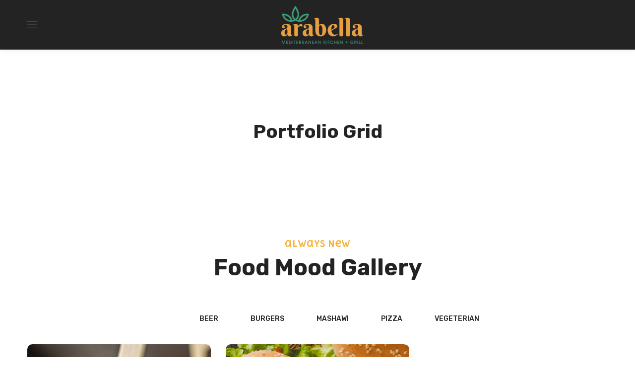

--- FILE ---
content_type: text/html; charset=UTF-8
request_url: https://arabellamc.com/portfolio-grid/
body_size: 184897
content:
<!DOCTYPE html>
<html lang="en">
<head>
    <meta http-equiv="Content-Type" content="text/html; charset=UTF-8">
    <meta name="viewport" content="width=device-width, initial-scale=1, maximum-scale=1">
    <meta http-equiv="X-UA-Compatible" content="IE=Edge">
    <title>Portfolio Grid &#8211; Arabella</title>
                        <script>
                            /* You can add more configuration options to webfontloader by previously defining the WebFontConfig with your options */
                            if ( typeof WebFontConfig === "undefined" ) {
                                WebFontConfig = new Object();
                            }
                            /* WGL CUSTOM TYPOGRAPHY FIX */
                            WebFontConfig['google'] = {families: ['Open+Sans:400,600,700', 'Delius+Unicase:700,400,700', 'Rubik:700,500,300,400,500,600,900']};
                            /* \ WGL CUSTOM TYPOGRAPHY FIX */

                            (function() {
                                var wf = document.createElement( 'script' );
                                wf.src = 'https://ajax.googleapis.com/ajax/libs/webfont/1.5.3/webfont.js';
                                wf.type = 'text/javascript';
                                wf.async = 'true';
                                var s = document.getElementsByTagName( 'script' )[0];
                                s.parentNode.insertBefore( wf, s );
                            })();
                        </script>
                        <meta name='robots' content='max-image-preview:large' />
<!-- Google tag (gtag.js) consent mode dataLayer added by Site Kit -->
<script type="text/javascript" id="google_gtagjs-js-consent-mode-data-layer">
/* <![CDATA[ */
window.dataLayer = window.dataLayer || [];function gtag(){dataLayer.push(arguments);}
gtag('consent', 'default', {"ad_personalization":"denied","ad_storage":"denied","ad_user_data":"denied","analytics_storage":"denied","functionality_storage":"denied","security_storage":"denied","personalization_storage":"denied","region":["AT","BE","BG","CH","CY","CZ","DE","DK","EE","ES","FI","FR","GB","GR","HR","HU","IE","IS","IT","LI","LT","LU","LV","MT","NL","NO","PL","PT","RO","SE","SI","SK"],"wait_for_update":500});
window._googlesitekitConsentCategoryMap = {"statistics":["analytics_storage"],"marketing":["ad_storage","ad_user_data","ad_personalization"],"functional":["functionality_storage","security_storage"],"preferences":["personalization_storage"]};
window._googlesitekitConsents = {"ad_personalization":"denied","ad_storage":"denied","ad_user_data":"denied","analytics_storage":"denied","functionality_storage":"denied","security_storage":"denied","personalization_storage":"denied","region":["AT","BE","BG","CH","CY","CZ","DE","DK","EE","ES","FI","FR","GB","GR","HR","HU","IE","IS","IT","LI","LT","LU","LV","MT","NL","NO","PL","PT","RO","SE","SI","SK"],"wait_for_update":500};
/* ]]> */
</script>
<!-- End Google tag (gtag.js) consent mode dataLayer added by Site Kit -->
<link rel='dns-prefetch' href='//www.googletagmanager.com' />
<link rel="alternate" type="application/rss+xml" title="Arabella &raquo; Feed" href="https://arabellamc.com/feed/" />
<link rel="alternate" type="application/rss+xml" title="Arabella &raquo; Comments Feed" href="https://arabellamc.com/comments/feed/" />
<link rel="alternate" title="oEmbed (JSON)" type="application/json+oembed" href="https://arabellamc.com/wp-json/oembed/1.0/embed?url=https%3A%2F%2Farabellamc.com%2Fportfolio-grid%2F" />
<link rel="alternate" title="oEmbed (XML)" type="text/xml+oembed" href="https://arabellamc.com/wp-json/oembed/1.0/embed?url=https%3A%2F%2Farabellamc.com%2Fportfolio-grid%2F&#038;format=xml" />
<style id='wp-img-auto-sizes-contain-inline-css' type='text/css'>
img:is([sizes=auto i],[sizes^="auto," i]){contain-intrinsic-size:3000px 1500px}
/*# sourceURL=wp-img-auto-sizes-contain-inline-css */
</style>

<style id='wp-emoji-styles-inline-css' type='text/css'>

	img.wp-smiley, img.emoji {
		display: inline !important;
		border: none !important;
		box-shadow: none !important;
		height: 1em !important;
		width: 1em !important;
		margin: 0 0.07em !important;
		vertical-align: -0.1em !important;
		background: none !important;
		padding: 0 !important;
	}
/*# sourceURL=wp-emoji-styles-inline-css */
</style>
<link rel='stylesheet' id='wp-block-library-css' href='https://arabellamc.com/wp-includes/css/dist/block-library/style.min.css?ver=6.9' type='text/css' media='all' />
<style id='global-styles-inline-css' type='text/css'>
:root{--wp--preset--aspect-ratio--square: 1;--wp--preset--aspect-ratio--4-3: 4/3;--wp--preset--aspect-ratio--3-4: 3/4;--wp--preset--aspect-ratio--3-2: 3/2;--wp--preset--aspect-ratio--2-3: 2/3;--wp--preset--aspect-ratio--16-9: 16/9;--wp--preset--aspect-ratio--9-16: 9/16;--wp--preset--color--black: #000000;--wp--preset--color--cyan-bluish-gray: #abb8c3;--wp--preset--color--white: #ffffff;--wp--preset--color--pale-pink: #f78da7;--wp--preset--color--vivid-red: #cf2e2e;--wp--preset--color--luminous-vivid-orange: #ff6900;--wp--preset--color--luminous-vivid-amber: #fcb900;--wp--preset--color--light-green-cyan: #7bdcb5;--wp--preset--color--vivid-green-cyan: #00d084;--wp--preset--color--pale-cyan-blue: #8ed1fc;--wp--preset--color--vivid-cyan-blue: #0693e3;--wp--preset--color--vivid-purple: #9b51e0;--wp--preset--gradient--vivid-cyan-blue-to-vivid-purple: linear-gradient(135deg,rgb(6,147,227) 0%,rgb(155,81,224) 100%);--wp--preset--gradient--light-green-cyan-to-vivid-green-cyan: linear-gradient(135deg,rgb(122,220,180) 0%,rgb(0,208,130) 100%);--wp--preset--gradient--luminous-vivid-amber-to-luminous-vivid-orange: linear-gradient(135deg,rgb(252,185,0) 0%,rgb(255,105,0) 100%);--wp--preset--gradient--luminous-vivid-orange-to-vivid-red: linear-gradient(135deg,rgb(255,105,0) 0%,rgb(207,46,46) 100%);--wp--preset--gradient--very-light-gray-to-cyan-bluish-gray: linear-gradient(135deg,rgb(238,238,238) 0%,rgb(169,184,195) 100%);--wp--preset--gradient--cool-to-warm-spectrum: linear-gradient(135deg,rgb(74,234,220) 0%,rgb(151,120,209) 20%,rgb(207,42,186) 40%,rgb(238,44,130) 60%,rgb(251,105,98) 80%,rgb(254,248,76) 100%);--wp--preset--gradient--blush-light-purple: linear-gradient(135deg,rgb(255,206,236) 0%,rgb(152,150,240) 100%);--wp--preset--gradient--blush-bordeaux: linear-gradient(135deg,rgb(254,205,165) 0%,rgb(254,45,45) 50%,rgb(107,0,62) 100%);--wp--preset--gradient--luminous-dusk: linear-gradient(135deg,rgb(255,203,112) 0%,rgb(199,81,192) 50%,rgb(65,88,208) 100%);--wp--preset--gradient--pale-ocean: linear-gradient(135deg,rgb(255,245,203) 0%,rgb(182,227,212) 50%,rgb(51,167,181) 100%);--wp--preset--gradient--electric-grass: linear-gradient(135deg,rgb(202,248,128) 0%,rgb(113,206,126) 100%);--wp--preset--gradient--midnight: linear-gradient(135deg,rgb(2,3,129) 0%,rgb(40,116,252) 100%);--wp--preset--font-size--small: 13px;--wp--preset--font-size--medium: 20px;--wp--preset--font-size--large: 36px;--wp--preset--font-size--x-large: 42px;--wp--preset--spacing--20: 0.44rem;--wp--preset--spacing--30: 0.67rem;--wp--preset--spacing--40: 1rem;--wp--preset--spacing--50: 1.5rem;--wp--preset--spacing--60: 2.25rem;--wp--preset--spacing--70: 3.38rem;--wp--preset--spacing--80: 5.06rem;--wp--preset--shadow--natural: 6px 6px 9px rgba(0, 0, 0, 0.2);--wp--preset--shadow--deep: 12px 12px 50px rgba(0, 0, 0, 0.4);--wp--preset--shadow--sharp: 6px 6px 0px rgba(0, 0, 0, 0.2);--wp--preset--shadow--outlined: 6px 6px 0px -3px rgb(255, 255, 255), 6px 6px rgb(0, 0, 0);--wp--preset--shadow--crisp: 6px 6px 0px rgb(0, 0, 0);}:where(.is-layout-flex){gap: 0.5em;}:where(.is-layout-grid){gap: 0.5em;}body .is-layout-flex{display: flex;}.is-layout-flex{flex-wrap: wrap;align-items: center;}.is-layout-flex > :is(*, div){margin: 0;}body .is-layout-grid{display: grid;}.is-layout-grid > :is(*, div){margin: 0;}:where(.wp-block-columns.is-layout-flex){gap: 2em;}:where(.wp-block-columns.is-layout-grid){gap: 2em;}:where(.wp-block-post-template.is-layout-flex){gap: 1.25em;}:where(.wp-block-post-template.is-layout-grid){gap: 1.25em;}.has-black-color{color: var(--wp--preset--color--black) !important;}.has-cyan-bluish-gray-color{color: var(--wp--preset--color--cyan-bluish-gray) !important;}.has-white-color{color: var(--wp--preset--color--white) !important;}.has-pale-pink-color{color: var(--wp--preset--color--pale-pink) !important;}.has-vivid-red-color{color: var(--wp--preset--color--vivid-red) !important;}.has-luminous-vivid-orange-color{color: var(--wp--preset--color--luminous-vivid-orange) !important;}.has-luminous-vivid-amber-color{color: var(--wp--preset--color--luminous-vivid-amber) !important;}.has-light-green-cyan-color{color: var(--wp--preset--color--light-green-cyan) !important;}.has-vivid-green-cyan-color{color: var(--wp--preset--color--vivid-green-cyan) !important;}.has-pale-cyan-blue-color{color: var(--wp--preset--color--pale-cyan-blue) !important;}.has-vivid-cyan-blue-color{color: var(--wp--preset--color--vivid-cyan-blue) !important;}.has-vivid-purple-color{color: var(--wp--preset--color--vivid-purple) !important;}.has-black-background-color{background-color: var(--wp--preset--color--black) !important;}.has-cyan-bluish-gray-background-color{background-color: var(--wp--preset--color--cyan-bluish-gray) !important;}.has-white-background-color{background-color: var(--wp--preset--color--white) !important;}.has-pale-pink-background-color{background-color: var(--wp--preset--color--pale-pink) !important;}.has-vivid-red-background-color{background-color: var(--wp--preset--color--vivid-red) !important;}.has-luminous-vivid-orange-background-color{background-color: var(--wp--preset--color--luminous-vivid-orange) !important;}.has-luminous-vivid-amber-background-color{background-color: var(--wp--preset--color--luminous-vivid-amber) !important;}.has-light-green-cyan-background-color{background-color: var(--wp--preset--color--light-green-cyan) !important;}.has-vivid-green-cyan-background-color{background-color: var(--wp--preset--color--vivid-green-cyan) !important;}.has-pale-cyan-blue-background-color{background-color: var(--wp--preset--color--pale-cyan-blue) !important;}.has-vivid-cyan-blue-background-color{background-color: var(--wp--preset--color--vivid-cyan-blue) !important;}.has-vivid-purple-background-color{background-color: var(--wp--preset--color--vivid-purple) !important;}.has-black-border-color{border-color: var(--wp--preset--color--black) !important;}.has-cyan-bluish-gray-border-color{border-color: var(--wp--preset--color--cyan-bluish-gray) !important;}.has-white-border-color{border-color: var(--wp--preset--color--white) !important;}.has-pale-pink-border-color{border-color: var(--wp--preset--color--pale-pink) !important;}.has-vivid-red-border-color{border-color: var(--wp--preset--color--vivid-red) !important;}.has-luminous-vivid-orange-border-color{border-color: var(--wp--preset--color--luminous-vivid-orange) !important;}.has-luminous-vivid-amber-border-color{border-color: var(--wp--preset--color--luminous-vivid-amber) !important;}.has-light-green-cyan-border-color{border-color: var(--wp--preset--color--light-green-cyan) !important;}.has-vivid-green-cyan-border-color{border-color: var(--wp--preset--color--vivid-green-cyan) !important;}.has-pale-cyan-blue-border-color{border-color: var(--wp--preset--color--pale-cyan-blue) !important;}.has-vivid-cyan-blue-border-color{border-color: var(--wp--preset--color--vivid-cyan-blue) !important;}.has-vivid-purple-border-color{border-color: var(--wp--preset--color--vivid-purple) !important;}.has-vivid-cyan-blue-to-vivid-purple-gradient-background{background: var(--wp--preset--gradient--vivid-cyan-blue-to-vivid-purple) !important;}.has-light-green-cyan-to-vivid-green-cyan-gradient-background{background: var(--wp--preset--gradient--light-green-cyan-to-vivid-green-cyan) !important;}.has-luminous-vivid-amber-to-luminous-vivid-orange-gradient-background{background: var(--wp--preset--gradient--luminous-vivid-amber-to-luminous-vivid-orange) !important;}.has-luminous-vivid-orange-to-vivid-red-gradient-background{background: var(--wp--preset--gradient--luminous-vivid-orange-to-vivid-red) !important;}.has-very-light-gray-to-cyan-bluish-gray-gradient-background{background: var(--wp--preset--gradient--very-light-gray-to-cyan-bluish-gray) !important;}.has-cool-to-warm-spectrum-gradient-background{background: var(--wp--preset--gradient--cool-to-warm-spectrum) !important;}.has-blush-light-purple-gradient-background{background: var(--wp--preset--gradient--blush-light-purple) !important;}.has-blush-bordeaux-gradient-background{background: var(--wp--preset--gradient--blush-bordeaux) !important;}.has-luminous-dusk-gradient-background{background: var(--wp--preset--gradient--luminous-dusk) !important;}.has-pale-ocean-gradient-background{background: var(--wp--preset--gradient--pale-ocean) !important;}.has-electric-grass-gradient-background{background: var(--wp--preset--gradient--electric-grass) !important;}.has-midnight-gradient-background{background: var(--wp--preset--gradient--midnight) !important;}.has-small-font-size{font-size: var(--wp--preset--font-size--small) !important;}.has-medium-font-size{font-size: var(--wp--preset--font-size--medium) !important;}.has-large-font-size{font-size: var(--wp--preset--font-size--large) !important;}.has-x-large-font-size{font-size: var(--wp--preset--font-size--x-large) !important;}
/*# sourceURL=global-styles-inline-css */
</style>

<style id='classic-theme-styles-inline-css' type='text/css'>
/*! This file is auto-generated */
.wp-block-button__link{color:#fff;background-color:#32373c;border-radius:9999px;box-shadow:none;text-decoration:none;padding:calc(.667em + 2px) calc(1.333em + 2px);font-size:1.125em}.wp-block-file__button{background:#32373c;color:#fff;text-decoration:none}
/*# sourceURL=/wp-includes/css/classic-themes.min.css */
</style>
<link rel='stylesheet' id='pafe-extension-style-css' href='https://arabellamc.com/wp-content/plugins/piotnet-addons-for-elementor-pro/assets/css/minify/extension.min.css?ver=7.0.11' type='text/css' media='all' />
<link rel='stylesheet' id='pafe-font-awesome-5-css' href='https://arabellamc.com/wp-content/plugins/piotnet-addons-for-elementor-pro/assets/css/minify/font-awesome-5.min.css?ver=7.0.11' type='text/css' media='all' />
<link rel='stylesheet' id='pafe-woocommerce-sales-funnels-style-css' href='https://arabellamc.com/wp-content/plugins/piotnet-addons-for-elementor-pro/assets/css/minify/woocommerce-sales-funnels.min.css?ver=7.0.11' type='text/css' media='all' />
<link rel='stylesheet' id='woocommerce-layout-css' href='https://arabellamc.com/wp-content/plugins/woocommerce/assets/css/woocommerce-layout.css?ver=8.6.0' type='text/css' media='all' />
<link rel='stylesheet' id='woocommerce-smallscreen-css' href='https://arabellamc.com/wp-content/plugins/woocommerce/assets/css/woocommerce-smallscreen.css?ver=8.6.0' type='text/css' media='only screen and (max-width: 768px)' />
<link rel='stylesheet' id='woocommerce-general-css' href='https://arabellamc.com/wp-content/plugins/woocommerce/assets/css/woocommerce.css?ver=8.6.0' type='text/css' media='all' />
<style id='woocommerce-inline-inline-css' type='text/css'>
.woocommerce form .form-row .required { visibility: visible; }
/*# sourceURL=woocommerce-inline-inline-css */
</style>
<link rel='stylesheet' id='hfe-style-css' href='https://arabellamc.com/wp-content/plugins/header-footer-elementor/assets/css/header-footer-elementor.css?ver=1.6.25' type='text/css' media='all' />
<link rel='stylesheet' id='elementor-icons-css' href='https://arabellamc.com/wp-content/plugins/elementor/assets/lib/eicons/css/elementor-icons.min.css?ver=5.20.0' type='text/css' media='all' />
<link rel='stylesheet' id='elementor-frontend-legacy-css' href='https://arabellamc.com/wp-content/plugins/elementor/assets/css/frontend-legacy.min.css?ver=3.13.4' type='text/css' media='all' />
<link rel='stylesheet' id='elementor-frontend-css' href='https://arabellamc.com/wp-content/plugins/elementor/assets/css/frontend-lite.min.css?ver=3.13.4' type='text/css' media='all' />
<style id='elementor-frontend-inline-css' type='text/css'>
.elementor-column-gap-default > .elementor-column > .elementor-element-populated{
            padding-left: 15px;
            padding-right: 15px;
        }
/*# sourceURL=elementor-frontend-inline-css */
</style>
<link rel='stylesheet' id='swiper-css' href='https://arabellamc.com/wp-content/plugins/elementor/assets/lib/swiper/v8/css/swiper.min.css?ver=8.4.5' type='text/css' media='all' />
<link rel='stylesheet' id='elementor-post-6-css' href='https://arabellamc.com/wp-content/uploads/elementor/css/post-6.css?ver=1735920851' type='text/css' media='all' />
<link rel='stylesheet' id='elementor-pro-css' href='https://arabellamc.com/wp-content/plugins/elementor-pro/assets/css/frontend-lite.min.css?ver=3.6.5' type='text/css' media='all' />
<link rel='stylesheet' id='font-awesome-5-all-css' href='https://arabellamc.com/wp-content/plugins/elementor/assets/lib/font-awesome/css/all.min.css?ver=3.13.4' type='text/css' media='all' />
<link rel='stylesheet' id='font-awesome-4-shim-css' href='https://arabellamc.com/wp-content/plugins/elementor/assets/lib/font-awesome/css/v4-shims.min.css?ver=3.13.4' type='text/css' media='all' />
<link rel='stylesheet' id='elementor-global-css' href='https://arabellamc.com/wp-content/uploads/elementor/css/global.css?ver=1735920852' type='text/css' media='all' />
<link rel='stylesheet' id='elementor-post-452-css' href='https://arabellamc.com/wp-content/uploads/elementor/css/post-452.css?ver=1736025283' type='text/css' media='all' />
<link rel='stylesheet' id='hfe-widgets-style-css' href='https://arabellamc.com/wp-content/plugins/header-footer-elementor/inc/widgets-css/frontend.css?ver=1.6.25' type='text/css' media='all' />
<link rel='stylesheet' id='foodmood-default-style-css' href='https://arabellamc.com/wp-content/themes/foodmood/style.css?ver=6.9' type='text/css' media='all' />
<link rel='stylesheet' id='flaticon-css' href='https://arabellamc.com/wp-content/themes/foodmood/fonts/flaticon/flaticon.css?ver=6.9' type='text/css' media='all' />
<link rel='stylesheet' id='font-awesome-css' href='https://arabellamc.com/wp-content/plugins/elementor/assets/lib/font-awesome/css/font-awesome.min.css?ver=4.7.0' type='text/css' media='all' />
<link rel='stylesheet' id='foodmood-main-css' href='https://arabellamc.com/wp-content/themes/foodmood/css/main.css?ver=6.9' type='text/css' media='all' />
<style id='foodmood-main-inline-css' type='text/css'>
body {font-family: Open Sans;font-size: 16px;line-height: 1.875;font-weight: 400;color: #616161;}body input:not([type='checkbox']):not([type='submit']),select,textarea,#comments .commentlist .comment_info .meta-wrapper *,.author-info_name,.foodmood_module_time_line_vertical .time_line-title,.isotope-filter a .number_filter,.author-widget_text,.wgl-portfolio-item-info_desc span,.blog-post.format-quote .blog-post_quote-author,.wgl_module_team .team-department,body .comment-form-cookies-consent > label,.wgl-accordion .wgl-accordion_panel .wgl-accordion_content,.single_team_page .team-info_wrapper .team-info_item,.elementor-widget-wgl-pricing-table .pricing_header .pricing_desc,.elementor-widget-wgl-time-line-vertical .time_line-content .time_line-text,.wgl-portfolio-single_wrapper .wgl-portfolio-item_cats,.wgl-combo-menu .menu-item .menu-item_desc,.wgl-working-hours .working-item .working-item_day {font-family: Open Sans;}.elementor-widget-wgl-time-line-vertical .time_line-content .time_line-text{font-weight: 400;}.wgl-tabs .wgl-tabs_content-wrap .wgl-tabs_content{font-family: Open Sans;font-weight: 400;}select,body .footer .select__field:before,body input:not([type='checkbox']):not([type='submit'])::placeholder,select::placeholder,textarea::placeholder,body .widget_rss ul li .rssSummary,.search-no-results .page_404_wrapper .search-form .search-field::placeholder,.search-no-results .page_404_wrapper .search-form .search-field,.blog-post_meta-categories span,.blog-post_meta-categories span:after,.foodmood_module_message_box .message_content .message_text,.vc_wp_custommenu .menu .menu-item.current-menu-item > a,.blog-post.format-quote .blog-post_quote-author-pos,.foodmood_module_testimonials .testimonials_quote,.recent-posts-widget .meta-wrapper a:hover,.vc_row .vc_toggle .vc_toggle_icon,.isotope-filter a,.wgl_module_team .team-department,.blog-style-hero .blog-post.format-standard .meta-wrapper,.blog-style-hero .blog-post.format-link .meta-wrapper,.blog-style-hero .blog-post.format-audio .meta-wrapper,.blog-style-hero .blog-post.format-quote .meta-wrapper,.blog-style-hero .blog-post.format-standard .meta-wrapper a,.blog-style-hero .blog-post.format-link .meta-wrapper a,.blog-style-hero .blog-post.format-audio .meta-wrapper a,.blog-style-hero .blog-post.format-quote .meta-wrapper a,.blog-style-hero .blog-post.format-standard .blog-post_text,.blog-style-hero .blog-post.format-link .blog-post_text,.blog-style-hero .blog-post.format-audio .blog-post_text,.blog-style-hero .blog-post.format-quote .blog-post_text,.wgl-pricing_plan .pricing_price_wrap .pricing_desc {color: #616161;}.foodmood_module_title .external_link .button-read-more {line-height: 1.875;}h1,h2,h3,h4,h5,h6,h1 span,h2 span,h3 span,h4 span,h5 span,h6 span,h1 a,h2 a,h3 a,h4 a,h5 a,h6 a,.dropcap,.elementor-drop-cap,.blog-post_cats,.blog-posts .blog-post_title,.column1 .item_title a,.foodmood_twitter .twitt_title,.tagcloud-wrapper .title_tags,.strip_template .strip-item a span,.single_team_page .team-single_speaches-info .speech-info_desc span,.shortcode_tab_item_title,.index_number,.primary-nav.footer-menu .menu-item a {font-family: Rubik;font-weight: 700;}.banner_404,input[type="submit"],button,body .widget,body .widget .widget-title,body .widget_rss ul li .rss-date,body .widget_categories a,body .widget_product_categories a,body .widget_meta a,body .widget_archive a,label,legend,.page_404_wrapper .foodmood_404_button.wgl_button .wgl_button_link,.wgl-social-share_pages.hovered_style .share_social-title,.blog-post_text-bg,.author-info_content .author-info_name,.button-read-more,.blog-post_meta-date .date_post span,.blog-post_meta-date .date_post,.theme-header-font,.countdown-section .countdown-amount,.comments-title .number-comments,.foodmood_module_progress_bar .progress_label,.foodmood_module_double_headings,.foodmood_module_infobox .infobox_icon_container .infobox_icon_number,.wgl-button,.elementor-button,.wgl-pricing_plan .pricing_cur,.wgl-pricing_plan .pricing_price .price_decimal,.foodmood_module_testimonials .testimonials_item:before,.foodmood_module_testimonials .testimonials_status,.foodmood_module_counter .counter_title,.foodmood_module_videobox .title,.foodmood_module_progress_bar .progress_value,.foodmood_module_progress_bar .progress_units,.foodmood_module_counter .counter_value_wrapper,.foodmood_module_counter .counter_value_placeholder,.wgl-pricing_plan .pricing_plan_wrap .pricing_price_wrap,.foodmood_module_ico_progress .progress_value_completed,.foodmood_module_ico_progress .progress_value_min,.foodmood_module_ico_progress .progress_value_max,.foodmood_module_ico_progress .progress_point,.mashsb-count .counts,.mashsb-box .mashsb-buttons a .text,.prev-link,.next-link,.vc_row .vc_tta.vc_general.vc_tta-style-accordion_bordered .vc_tta-panel-title>a span,.widget.widget_wgl_posts .recent-posts-widget li > .recent-posts-content .post_title,.heading_subtitle,.info_prev-link_wrapper a,.info_next-link_wrapper a,.single_team_page .team-single_speaches-info .speech-info_day,.single_team_page .team-info_wrapper .team-info_item h5,.wgl-portfolio-item-info_desc h5,.wgl-portfolio-item_meta .post_cats,.wgl-portfolio-item_meta .post_cats,.wgl-portfolio-item_cats,.wpb-js-composer .wgl-container .vc_row .vc_general.vc_tta.vc_tta-tabs .vc_tta-tabs-container .vc_tta-tabs-list .vc_tta-tab > a,.wpb-js-composer .wgl-container .vc_chart.vc_round-chart[data-vc-legend="1"] .vc_chart-legend li,.isotope-filter a,body .comment-respond .comment-reply-title,.page-header_title,.foodmood_module_services_2 .services_link,.foodmood_module_testimonials.type_inline_top .testimonials_meta_wrap:after,.foodmood_module_testimonials .testimonials_position,.foodmood_module_services_4 .services_subtitle,.dropcap,.dropcap-bg,.wgl-countdown .countdown-section .countdown-period,.wgl-pagination .page,.page-link,ul.wp-block-archives.wp-block-archives-list li a,ul.wp-block-categories.wp-block-categories-list li a,ul.wp-block-categories.wp-block-categories-list li .post_count,ul.wp-block-latest-posts li a,.elementor-counter,.load_more_item,.load_more_wrapper .load_more_item,.wgl-portfolio-single_item .wgl-portfolio-item_annotation .single_info-share_social-wpapper .share_title,.page-header_breadcrumbs .breadcrumbs{font-family: Rubik;}.wgl-infobox_bg_title,.wgl-background-text,.elementor-section.wgl-add-background-text:before{font-family: Rubik;font-weight: 700;}#comments .commentlist .comment_author_says{font-family: Rubik;}.banner_404,input[type="submit"],.author-info_public,.wgl-portfolio-item_annotation_social .single_info-share_social-wpapper > span,.foodmood_module_time_line_horizontal .tlh_date,.tagcloud a,.wgl-portfolio-single_item .tagcloud .tagcloud_desc,.wgl_timetabs .timetabs_data .timetabs_item .item_time,.wgl_timetabs .timetabs_data .timetabs_item .content-wrapper .item_title,.wpb-js-composer .wgl-container .vc_row .vc_pie_chart .vc_pie_chart_value,.wgl_timetabs .timetabs_headings .wgl_tab,.wgl-pricing_plan .pricing_content,blockquote{font-family: Rubik;color: #232323;}body .footer select option,body .widget_wgl_posts .recent-posts-widget .post_title a,button,h1,h2,h3,h4,h5,h6,h1 span,h2 span,h3 span,h4 span,h5 span,h6 span,h1 a,h2 a,h3 a,h4 a,h5 a,h6 a,h3#reply-title a,.slick-dots li button,.calendar_wrap tbody,.comment_author_says,.comment_author_says a,.share_post-container .share_post,.tagcloud-wrapper .title_tags,.theme-header-color,.foodmood_module_double_headings .heading_title,.foodmood_module_testimonials .testimonials_item .testimonials_content_wrap .testimonials_name,.wgl-pricing_plan .pricing_plan_wrap .pricing_content > ul > li > b,.foodmood_module_social .soc_icon,.foodmood_module_counter .counter_value_wrapper,.foodmood_module_message_box .message_close_button:hover,.prev-link-info_wrapper,.next-link-info_wrapper,.item_title a,.foodmood_module_counter .counter_value_wrapper,.wgl_module_title.item_title .carousel_arrows a span:after,.wgl_module_team.info_under_image .team-department,.wgl-portfolio-item_wrapper .portfolio_link,.widget_product_search .woocommerce-product-search:after,.wpb-js-composer .wgl-container .vc_row .vc_general.vc_tta.vc_tta-tabs .vc_tta-panels-container .vc_tta-panels .vc_tta-panel:not(.vc_active) .vc_tta-panel-heading .vc_tta-panel-title,.wpb-js-composer .wgl-container .vc_row .vc_general.vc_tta.vc_tta-tabs .vc_tta-tabs-container .vc_tta-tabs-list .vc_tta-tab:not(.vc_active) > a,.wpb-js-composer .wgl-container .vc_row .vc_toggle.vc_toggle_color_check.vc_toggle_active .vc_toggle_title .vc_toggle_icon,.under_image .wgl-portfolio-item_title .title a,.wpb-js-composer .wgl-container .vc_row .vc_toggle .vc_toggle_title,.button-read-more:hover,.blog-post_views-wrap .wgl-views:before,.wgl-container ul.wp-block-latest-posts li:before,body .widget_categories ul li a,body .widget_product_categories ul li a,body .widget_meta ul li a,body .widget_archive ul li a,body .widget_comments > ul > li:before,body .widget_meta > ul > li:before,body .widget_archive > ul > li:before,body .widget_recent_comments > ul > li:before,body .widget_recent_entries > ul > li:before,body .widget .widget-title .widget-title_wrapper,body .widget ul li,body .widget_product_categories ul li a:hover + .post_count,body .widget_archive ul li a:hover + .post_count,.widget.widget_recent_comments ul li a,.foodmood_module_services_2 .services_link,ul.wp-block-archives.wp-block-archives-list li a,ul.wp-block-archives.wp-block-archives-list li:before,ul.wp-block-categories.wp-block-categories-list li a,ul.wp-block-latest-posts li a,.wgl-pricing_plan .pricing_plan_wrap .pricing_price_wrap,.blog-style-hero .blog-post.format-standard .blog-post_title a,.blog-style-hero .blog-post.format-link .blog-post_title a,.blog-style-hero .blog-post.format-audio .blog-post_title a,.blog-style-hero .blog-post.format-quote .blog-post_title a,.wgl-pagination .page .current,.wgl-pagination .page-numbers:hover,.page-link .post-page-numbers:hover,.page-link .post-page-numbers.current,.tagcloud a,#comments .comment-reply-link:hover,#comments .comment-reply-link:focus,#comments .comment-reply-link:active,.blog_carousel .wgl-carousel .slick-arrow:hover,.products_carousel .wgl-carousel .slick-arrow:hover,.load_more_item,.load_more_wrapper .load_more_item,.slick-dots li button,.wgl-portfolio-item_meta .post_cats a:hover{color: #232323;}input[type="submit"]:hover,input[type="submit"]:active,input[type="submit"]:focus,button:hover,.post_featured_bg,.foodmood_module_title .carousel_arrows a span {background: #232323;}.blog-style-hero .blog-post_bg_media:after,.slick-dots li button,.wgl-carousel.pagination_line .slick-dots li button:before,.wgl-carousel.pagination_square .slick-dots li,.wgl-carousel.pagination_circle_border .slick-dots li button:before,.foodmood_module_infobox.infobox_alignment_left.title_divider .infobox_title:before,.foodmood_module_infobox.infobox_alignment_right.title_divider .infobox_title:before,.page_404_wrapper .foodmood_404_button.wgl_button .wgl_button_link:hover,.load_more_item:hover,.load_more_wrapper .load_more_item:hover {background-color: #232323;}.foodmood_module_title .carousel_arrows a span:before,.wgl-pricing_plan .pricing_highlighter,.wgl-carousel.pagination_circle_border .slick-dots li.slick-active button,.load_more_item,.load_more_wrapper .load_more_item:hover,.page_404_wrapper .foodmood_404_button.wgl_button .wgl_button_link:hover{border-color: #232323;}.blog-post_wrapper .blog-post_media .wgl-video_popup .videobox_link .videobox_icon,.blog-post-hero_wrapper .wgl-video_popup .videobox_link .videobox_icon,.wgl_module_team .team-item_wrap:hover .team-info_icons-flag svg,.single-team .single_team_page .team-image:hover .team-info_icons-flag svg{fill:#232323;}.wgl-theme-header .wgl-sticky-header .header_search{height: 100px !important;}#scroll_up {background-color: #f7b035;color: #ffffff;}.primary-nav>div>ul,.primary-nav>ul,.sitepress_container > .wpml-ls li,.primary-nav ul li.mega-menu-links > ul > li{font-family: Rubik;font-weight: 500;line-height: 30px;font-size: 17px;}.primary-nav ul li ul,.wpml-ls,.sitepress_container > .wpml-ls ul ul li,.primary-nav ul li div.mega-menu-container{font-family: Rubik;font-weight: 500;line-height: 30px;font-size: 16px;}.wgl-theme-header .header_search-field,.primary-nav ul li ul,.primary-nav ul li div.mega-menu-container,.wgl-theme-header .woo_mini_cart,.wpml-ls-legacy-dropdown .wpml-ls-current-language .wpml-ls-sub-menu{background-color: rgba(255,255,255,1);color: #232323;}.primary-nav ul li ul:not(.mega-menu) li.menu-item-has-children > a > span > .menu-item_plus:before{color: #232323;}.mobile_nav_wrapper,.wgl-menu_outer,.wgl-menu_outer .mobile-hamburger-close,.mobile_nav_wrapper .primary-nav ul li ul.sub-menu,.mobile_nav_wrapper .primary-nav ul li.mega-menu-links > ul.mega-menu > li > ul > li ul,.mobile_nav_wrapper .primary-nav ul li.mega-menu-links > ul.mega-menu > li > ul{background-color: rgba(45,45,45,1);color: #ffffff;}.mobile_nav_wrapper .wgl-menu_overlay{background-color: rgba(49,49,49,0.8);}#side-panel .side-panel_sidebar .widget .widget-title .widget-title_wrapper{color: rgba(255,255,255,1);}.additional_font,.wgl-progress_bar .progress_label_wrap .progress_label,.wgl-progress_bar .progress_label_wrap .progress_value_wrap,.wgl-pricing_plan .pricing_header .pricing_title,.wgl-pricing_plan .pricing_price,.wgl-pricing_plan .pricing_cur,.wgl-testimonials .wgl-testimonials_name,.wgl-double_heading .dbl-subtitle,.wgl-combo-menu .menu-item .menu-item_price,.wgl_module_team .team-department,.meta-wrapper,.blog-post_info-wrap > .meta-wrapper *,.single_info-share_social-wpapper .share_title,#comments .comment-reply-link,#comments .commentlist .comment_info .meta-wrapper .comment-edit-link span,#comments > h3 span,body .widget .widget-title .widget-title_wrapper,body .widget_categories .post_count,body .widget_product_categories .post_count,body .widget_meta .post_count,body .widget_archive .post_count,body .widget_wgl_posts .recent-posts-widget .meta-wrapper span,.widget.foodmood_widget.foodmood_banner-widget .banner-widget_text,.widget.foodmood_widget.foodmood_banner-widget .banner-widget_text_sub,.wgl-counter .wgl-counter_value-wrap,.wgl-working-hours .working-item .working-item_hours,blockquote cite,.wgl-timeline-vertical .time_line-item .time_line-date,.wgl-timeline-vertical .time_line-item .time_line-subtitle,.wgl-infobox_title{font-family: Delius Unicase;}a,a:hover .wgl-icon,a.wgl-icon:hover,body ol > li:before,button,button:focus,button:active,h3#reply-title a:hover,form.post-password-form input[type='submit']:hover,#comments .comment-reply-link,.mobile_nav_wrapper .primary-nav ul li ul .menu-item.current-menu-item > a,.mobile_nav_wrapper .primary-nav ul ul li.menu-item.current-menu-ancestor > a,.primary-nav ul li ul li.current-menu-ancestor.current-menu-parent > a,.primary-nav ul li ul li.current-menu-item > a,.primary-nav ul li ul li.current_page_item > a,.primary-nav ul li ul li:hover > a,.mobile_nav_wrapper .primary-nav > ul > li > a > span:after,.author-info_social-wrapper,.blog-post_link:before,.blog-post_title i,.blog-style-standard .blog-post:hover .blog-post_wrapper .blog-post_meta_info .meta-wrapper span,.blog-post_link>.link_post:hover,.blog-post.format-standard.link .blog-post_title:before,.blog-post_cats span,.blog-post_title a:hover,.calendar_wrap thead,.copyright a:hover,.comment_author_says a:hover,.foodmood_submit_wrapper:hover > i,.foodmood_custom_button i,.foodmood_custom_text a,.foodmood_module_button .wgl_button_link:hover,.foodmood_module_button.effect_3d .link_wrapper,.foodmood_module_counter .counter_icon,.foodmood_module_demo_item .di_button a:hover,.foodmood_module_demo_item .di_title_wrap a:hover .di_title,.foodmood_module_demo_item .di_title-wrap .di_subtitle,.foodmood_module_social .soc_icon:hover,.foodmood_twitter a,.foodmood_module_testimonials.type_author_top_inline .testimonials_meta_wrap:after,.foodmood_module_testimonials .testimonials_status,.foodmood_module_circuit_services .services_subtitle,.foodmood_module_circuit_services .services_item-icon,.foodmood_module_flipbox .flipbox_front .flipbox_front_content,.foodmood_module_services_3 .services_icon_wrapper,.foodmood_module_services_4 .services_icon,.foodmood_module_services_4:hover .services_number,.load_more_works:hover,.header_search .header_search-button > i:hover,.header_search-field .search-form:after,.mc_form_inside #mc_signup_submit:hover,.share_post-container .share_social-wpapper ul li .share_post span.fa:hover,.share_link span.fa:hover,.share_post span.fa:hover,.share_post-container,.single_team_page .team-single_speaches-info .speech-info_desc span,.single_team_page .team-info_wrapper .team-info_item a:hover,.single-member-page .member-icon:hover,.single-member-page .team-link:hover,.single_team_page .team-single_speaches-info .speech-info_day,.single_team_page .team-info_icons a:hover,.team-icons .member-icon:hover,.vc_wp_custommenu .menu .menu-item.current-menu-item > a,.vc_wp_custommenu .menu .menu-item.current-menu-ancestor > a,.wpml-ls a:hover,.wpml-ls-legacy-dropdown .wpml-ls-current-language:hover > a,.wpml-ls-legacy-dropdown .wpml-ls-current-language a:hover,.wgl-container ul li:before,.wgl_timetabs .timetabs_headings .wgl_tab.active .tab_subtitle,.wgl_timetabs .timetabs_headings .wgl_tab:hover .tab_subtitle,.wgl_portfolio_category-wrapper a:hover,.single.related_posts .meta-wrapper a,.single.related_posts .blog-post_title a:hover,.wgl_module_team .team-since,.wgl_module_team .team-item_info .team-item_titles .team-title a:hover,.wgl-icon:hover,.wgl-theme-color,.wgl-portfolio-item_wrapper .portfolio_link-icon:hover,.wgl-portfolio-item_corners,.wgl-portfolio-item_cats,.wpb-js-composer .vc_row .vc_tta.vc_general .vc_active .vc_tta-panel-title > a:before,.wgl-social-share_pages.hovered_style ul li a:hover,.foodmood_module_time_line_horizontal .tlh_check_wrap,.foodmood_module_testimonials .testimonials_item:before,.isotope-filter a:after,.wgl-container ul.foodmood_slash li:before,.single_type-1 .single_meta .author_post a:hover,.single_type-2 .single_meta .author_post a:hover,.info_prev-link_wrapper > a,.info_next-link_wrapper > a,#comments .commentlist .comment_info .meta-wrapper .comment-edit-link,.blog-style-standard .blog-post_meta-categories span + span:before,.blog-post_meta-categories span,.meta-wrapper a:hover,.single-team .single_team_page .team-info_icons .team-icon:hover,.foodmood_module_services_2 .services_link:hover,.foodmood_module_services_2 .services_wrapper i,.foodmood_module_double_headings .heading_subtitle,.foodmood_module_counter .counter_value_wrapper .counter_value_suffix,.foodmood_module_counter .counter_value_placeholder .counter_value_suffix,.wgl-portfolio_container .wgl-carousel.arrows_center_mode .slick-prev:hover:after,.wgl-portfolio_container .wgl-carousel.arrows_center_mode .slick-next:hover:after,.blog_carousel .wgl-carousel .slick-arrow,.products_carousel .wgl-carousel .slick-arrow,.wgl_timetabs .timetabs_headings .wgl_tab .services_icon,.widget.widget_archive ul li a:hover,.widget.widget_archive ul li a:hover + span + span,.widget.widget_categories ul li a:hover,.widget.widget_categories ul li a:hover + span + span,.widget.widget_product_categories ul li a:hover + span + span,.widget.widget_pages ul li a:hover,.widget.widget_meta ul li a:hover,.widget.foodmood_widget.foodmood_banner-widget .banner-widget_button,.widget.widget_wgl_posts .recent-posts-widget li > .recent-posts-content .post_title a:hover,.widget.widget_recent_comments ul li a:hover,.widget.widget_recent_entries ul li a:hover,.widget.widget_nav_menu ul li a:hover,body .widget_rss ul li .rsswidget:hover,body .widget_recent_entriesul li .post-date,body .widget_meta ul li .post_count,body .widget_archive ul li > a:before,.recent-posts-widget .meta-wrapper a,.widget.foodmood_widget.foodmood_banner-widget .banner-widget_text .tags_title:after,body .widget_product_categories ul li a:hover,.author-widget_social a:hover,.widget.widget_recent_comments ul li span.comment-author-link a:hover,body .widget .widget-title .widget-title_wrapper,body .widget_nav_menu .current-menu-ancestor > a,body .widget_nav_menu .current-menu-item > a,ul.wp-block-archives.wp-block-archives-list li a:hover,ul.wp-block-categories.wp-block-categories-list li a:hover,ul.wp-block-categories.wp-block-categories-list li a:hover + .post_count,ul.wp-block-latest-posts li a:hover,.wgl-container ul.wp-block-latest-posts li:hover:before,header.searсh-header .page-title span,.wgl_module_team .team-icon a:hover,.single-team .single_team_page .team-info_item.team-department span,.wgl-carousel .slick-arrow:hover,.wgl-video_popup .videobox_link:hover .videobox_icon,.page-header_breadcrumbs .breadcrumbs .current,.wgl-counter .wgl-counter_value-wrap,blockquote cite{color: #f7b035;}header .header-link:hover,.hover_links a:hover {color: #f7b035 !important;}.recent-posts-widget .meta-wrapper a,.isotope-filter a .number_filter{color: #f7b035;}.wgl_module_team .team-info_icons-flag svg,.single-team .single_team_page .team-info_icons-flag svg,.wgl-portfolio-single_item .wgl-portfolio-item_annotation .portfolio_annotation-bg svg,.inside_image .wgl-portfolio-item_description .portfolio_description-bg svg,.blog-post .blog-post_meta_info .date_post .date_post-flag svg,.post_featured_bg .date_post .date_post-flag svg,body .widget .widget-title .widget-title_pimp svg,.widget.foodmood_widget.foodmood_banner-widget .banner-widget_text_sub svg,.primary-nav > ul > li > a .menu-item_flag svg,.submenu_pimp svg{fill: #f7b035;}.single_team_page .team-title:before,.share_post-container > a,.blog-style-hero .btn-read-more .blog-post-read-more,.foodmood_module_double_headings .heading_title .heading_divider,.foodmood_module_double_headings .heading_title .heading_divider:before,.foodmood_module_double_headings .heading_title .heading_divider:after,.wpml-ls-legacy-dropdown .wpml-ls-sub-menu .wpml-ls-item a span:before,.wgl-container ul.foodmood_plus li:after,.wgl-container ul.foodmood_plus li:before,.wgl-container ul.foodmood_dash li:before,#multiscroll-nav span,#multiscroll-nav li .active span,ul.wp-block-categories.wp-block-categories-list li a:hover:after,.wgl-pagination .page .current:after,.page-link .post-page-numbers:after,.page-link .post-page-numbers.current:after,.wgl-pagination .page-numbers:hover:after,.prev-link_wrapper a:hover .image_prev.no_image:before,.next-link_wrapper a:hover .image_next.no_image:before,.button-read-more:hover:after,.button-read-more:hover:before,.dropcap-bg{background: #f7b035;}input[type="submit"],button,::selection,#comments > h3:after,button:hover,mark,span.highlighter,.meta-wrapper span + span:before,.vc_wp_custommenu .menu .menu-item a:before,.primary-nav ul li.mega-menu.mega-cat div.mega-menu-container ul.mega-menu.cats-horizontal > li.is-active > a,.primary-nav .lavalamp-object,.primary-nav ul li ul li > a > span:before,.sitepress_container > .wpml-ls ul ul li a:hover,.blog-post_cats span a,.button__wrapper:hover:after,.calendar_wrap caption,.comment-reply-title:after,.foodmood_divider .foodmood_divider_line .foodmood_divider_custom .divider_line,.foodmood_module_cats .cats_item-count,.foodmood_module_progress_bar .progress_bar,.foodmood_module_infobox.type_tile:hover:before,.foodmood_module_social.with_bg .soc_icon,.foodmood_module_title:after,.foodmood_module_title .carousel_arrows a:hover span,.foodmood_module_videobox .videobox_link,.foodmood_module_ico_progress .progress_completed,.foodmood_module_services_3 .services_icon_wrapper .services_circle_wrapper .services_circle,.foodmood_module_time_line_horizontal .tlh_check_wrap,.load_more_works,.mc_form_inside #mc_signup_submit,.wgl-social-share_pages.hovered_style .share_social-icon-plus,.wgl-ellipsis span,.inside_image .wgl-portfolio-item_divider div,.wgl_module_title.item_title .carousel_arrows a:hover,.wgl_timetabs .timetabs_headings .wgl_tab.active:after,.wgl-container ul.foodmood_plus li:before,.wgl-container ul li:before,.wgl-social-share_pages.standard_style a:before,.blog-style-hero .blog-post-hero_wrapper .divider_post_info,.tagcloud a:hover,body .widget_meta ul li a:hover:after,.widget.widget_categories ul li a:hover:before,body .widget_archive ul li a:hover:after,body .widget_product_categories ul li a:hover:before,.wgl-pricing_plan .pricing_header:after,.wgl-portfolio-single_wrapper .wgl-portfolio-item_meta > span:after,.wgl-portfolio-single_wrapper .wgl-portfolio-item_cats a:before,.next-link_wrapper .image_next:before,.prev-link_wrapper .image_prev:before{background-color: #f7b035;}.page_404_wrapper .foodmood_404_button.wgl_button .wgl_button_link,aside > .widget + .widget:before,.widget .calendar_wrap table td#today:before,.widget .calendar_wrap tbody td > a:before,.widget .counter_posts,.widget.widget_pages ul li a:before,.widget.widget_nav_menu ul li a:before,.widget_nav_menu .menu .menu-item:before,.widget_postshero .recent-posts-widget .post_cat a,.widget_meta ul li > a:before,.widget.foodmood_widget.foodmood_banner-widget .banner-widget_button:hover,.widget_archive ul li > a:before {background-color: #f7b035;}.blog-post_meta-date,.wgl-carousel.navigation_offset_element .slick-prev:hover,.wgl-carousel.navigation_offset_element .slick-next:hover,.foodmood_module_demo_item .di_button a,.foodmood_module_button.wgl_button:not(.btn-gradient) .wgl_button_link,.next-link:hover,.prev-link:hover,.wpcf7 .call_to_action_1 .wgl_col-2 .wpcf7-submit:hover,.coming-soon_form .wpcf7 .wpcf7-submit,form.post-password-form input[type='submit'],.wgl-demo-item .wgl-button:hover,.button-read-more{border-color: #f7b035;background: #f7b035;} .foodmood_module_title .carousel_arrows a:hover span:before,.page_404_wrapper .foodmood_404_button.wgl_button .wgl_button_link,.load_more_works,.author-info_social-link:after,.author-widget_social a span,.single_info-share_social-wpapper .share_link .share-icon_animation,.single-team .single_team_page .team-image,.wgl_module_team .team-image,.inside_image.offset_animation:before,.foodmood_module_videobox .videobox_link,.foodmood_module_products_special_cats .product_special_cats-image_wrap:before,.wpcf7 .call_to_action_1 .wgl_col-2 .wpcf7-submit,.tagcloud a:hover,.wgl-pricing_plan .pricing_plan_wrap,.wgl-button.elementor-button,.load_more_item,.load_more_wrapper .load_more_item{border-color: #f7b035;}.wgl-portfolio-item_wrapper .overlay{background-color: rgba(247,176,53,0.8);}.wgl-theme-header .header_search .header_search-field:after{border-bottom-color: rgba(247,176,53,0.9);}.theme_color_shadow {box-shadow:0px 9px 30px 0px rgba(247,176,53,0.4);}.inside_image .overlay:before,.inside_image.always_info_animation:hover .overlay:before{box-shadow: inset 0px 0px 0px 0px rgba(247,176,53,1);}.inside_image:hover .overlay:before,.inside_image.always_info_animation .overlay:before{box-shadow: inset 0px 0px 0px 10px rgba(247,176,53,1);}.wgl-header-row.wgl-header-row-section_top .primary-nav > ul > li > a .menu-item_flag svg,.wgl-header-row.wgl-header-row-section_top .submenu_pimp svg{fill: rgba(247,176,53,1);}.wgl-header-row.wgl-header-row-section_middle .primary-nav > ul > li > a .menu-item_flag svg,.wgl-header-row.wgl-header-row-section_middle .submenu_pimp svg{fill: rgba(247,176,53,1);}.wgl-header-row.wgl-header-row-section_bottom .primary-nav > ul > li > a .menu-item_flag svg,.wgl-header-row.wgl-header-row-section_bottom .submenu_pimp svg{fill: rgba(247,176,53,1);}.wgl-header-row.wgl-header-row-section_top .primary-nav .lavalamp-object,.wgl-header-row.wgl-header-row-section_top .mini-cart a.woo_icon,.wgl-header-row.wgl-header-row-section_top .header_search-button-wrapper{background: rgba(247,176,53,1);}.wgl-header-row.wgl-header-row-section_middle .primary-nav .lavalamp-object,.wgl-header-row.wgl-header-row-section_middle .header_search-button-wrapper,.wgl-header-row.wgl-header-row-section_middle .mini-cart a.woo_icon{background: rgba(247,176,53,1);}.wgl-header-row.wgl-header-row-section_bottom .primary-nav .lavalamp-object,.wgl-header-row.wgl-header-row-section_bottom .header_search-button-wrapper,.wgl-header-row.wgl-header-row-section_bottom .mini-cart a.woo_icon{background: rgba(247,176,53,1);}.wgl-header-row.wgl-header-row-section_top .primary-nav ul li ul li.current-menu-ancestor.current-menu-parent > a,.wgl-header-row.wgl-header-row-section_top .primary-nav ul li ul li.current-menu-item > a,.wgl-header-row.wgl-header-row-section_top .primary-nav ul li ul li.current_page_item > a,.wgl-header-row.wgl-header-row-section_top .primary-nav ul li ul li:hover > a,.wgl-header-row.wgl-header-row-section_top .wgl-button.elementor-button{color: rgba(247,176,53,1);}.wgl-header-row.wgl-header-row-section_middle .primary-nav ul li ul li.current-menu-ancestor.current-menu-parent > a,.wgl-header-row.wgl-header-row-section_middle .primary-nav ul li ul li.current-menu-item > a,.wgl-header-row.wgl-header-row-section_middle .primary-nav ul li ul li.current_page_item > a,.wgl-header-row.wgl-header-row-section_middle .primary-nav ul li ul li:hover > a,.wgl-header-row.wgl-header-row-section_middle .wgl-button.elementor-button{color: rgba(247,176,53,1);}.wgl-header-row.wgl-header-row-section_bottom .primary-nav ul li ul li.current-menu-ancestor.current-menu-parent > a,.wgl-header-row.wgl-header-row-section_bottom .primary-nav ul li ul li.current-menu-item > a,.wgl-header-row.wgl-header-row-section_bottom .primary-nav ul li ul li.current_page_item > a,.wgl-header-row.wgl-header-row-section_bottom .primary-nav ul li ul li:hover > a,.wgl-header-row.wgl-header-row-section_bottom .wgl-button.elementor-button{color: rgba(247,176,53,1);}.wgl-theme-header .wgl-sticky-header .primary-nav > ul > li > a .menu-item_flag svg,.wgl-theme-header .wgl-sticky-header .submenu_pimp svg{fill: #f7b035;}.wgl-theme-header .wgl-sticky-header .primary-nav .lavalamp-object,.wgl-theme-header .wgl-sticky-header .header_search-button-wrapper,.wgl-theme-header .wgl-sticky-header .mini-cart a.woo_icon{background: #f7b035;}.wgl-theme-header .wgl-sticky-header .primary-nav ul li ul li.current-menu-ancestor.current-menu-parent > a,.wgl-theme-header .wgl-sticky-header .primary-nav ul li ul li.current-menu-item > a,.wgl-theme-header .wgl-sticky-header .primary-nav ul li ul li.current_page_item > a,.wgl-theme-header .wgl-sticky-header .primary-nav ul li ul li:hover > a,.wgl-theme-header .wgl-sticky-header .wgl-button.elementor-button{color: #f7b035;}.footer .mc4wp-form-fields input[type="submit"]:hover,.footer .mc4wp-form-fields input[type="submit"]:focus,.footer .mc4wp-form-fields input[type="submit"]:active,.footer_top-area .widget.widget_archive ul li > a:hover,.footer_top-area .widget.widget_archive ul li > a:hover,.footer_top-area .widget.widget_categories ul li > a:hover,.footer_top-area .widget.widget_categories ul li > a:hover,.footer_top-area .widget.widget_pages ul li > a:hover,.footer_top-area .widget.widget_pages ul li > a:hover,.footer_top-area .widget.widget_meta ul li > a:hover,.footer_top-area .widget.widget_meta ul li > a:hover,.footer_top-area .widget.widget_recent_comments ul li > a:hover,.footer_top-area .widget.widget_recent_comments ul li > a:hover,.footer_top-area .widget.widget_recent_entries ul li > a:hover,.footer_top-area .widget.widget_recent_entries ul li > a:hover,.footer_top-area .widget.widget_nav_menu ul li > a:hover,.footer_top-area .widget.widget_nav_menu ul li > a:hover,.footer_top-area .widget.widget_wgl_posts .recent-posts-widget li > .recent-posts-content .post_title a:hover,.footer_top-area .widget.widget_wgl_posts .recent-posts-widget li > .recent-posts-content .post_title a:hover{color: #f7b035;}.footer ul li:before,.footer ul li:before,.footer_top-area a:hover,.footer_top-area a:hover{color: #f7b035;}.footer_top-area .widget-title,.footer_top-area .widget_rss ul li .rsswidget,.footer_top-area .widget.widget_pages ul li a,.footer_top-area .widget.widget_nav_menu ul li a,.footer_top-area .widget.widget_wgl_posts .recent-posts-widget li > .recent-posts-content .post_title a,.footer_top-area .widget.widget_archive ul li > a,.footer_top-area .widget.widget_categories ul li > a,.footer_top-area .widget.widget_pages ul li > a,.footer_top-area .widget.widget_meta ul li > a,.footer_top-area .widget.widget_recent_comments ul li > a,.footer_top-area .widget.widget_recent_entries ul li > a,.footer_top-area .widget.widget_archive ul li:before,.footer_top-area .widget.widget_meta ul li:before,.footer_top-area .widget.widget_categories ul li:before,.footer_top-area strong,.footer_top-area h1,.footer_top-area h2,.footer_top-area h3,.footer_top-area h4,.footer_top-area h5,.footer_top-area h6{color: #232323;}.footer_top-area{color: #616161;}.footer_top-area .widget.widget_archive ul li:after,.footer_top-area .widget.widget_pages ul li:after,.footer_top-area .widget.widget_meta ul li:after,.footer_top-area .widget.widget_recent_comments ul li:after,.footer_top-area .widget.widget_recent_entries ul li:after,.footer_top-area .widget.widget_nav_menu ul li:after,.footer_top-area .widget.widget_categories ul li:after{background-color: #616161;}.footer .copyright{color: #cccccc;}.footer .mc4wp-form-fields input[type="submit"]{background-color: #f7b035;border-color: #f7b035;}body .footer .tagcloud a:hover{background-color: #f7b035;}.woocommerce ul#shipping_method li label,ul.wgl-products .price,div.wgl-products .price,.woocommerce div.product p.price,.woocommerce table.shop_table td.product-name .product-quantity,.woocommerce .products ul.wgl-products .price,.woocommerce .products div.wgl-products .price,.woocommerce .summary .product_meta > span span,.woocommerce .widget_price_filter .price_slider_amount .price_label span,.woocommerce .cart-collaterals .cart_totals table td small,.woocommerce-page .cart-collaterals .cart_totals table td small{font-family: Open Sans;}.woocommerce ul#shipping_method li label,.woocommerce .summary .product_meta > span span,.woocommerce .summary .product_meta > span a,.woocommerce-error,.woocommerce-info,.woocommerce-message{color: #616161;}.wgl-theme-header .woo_mini_cart .woocommerce-mini-cart__total strong,.woocommerce div.product form.cart .group_table tr td label,.woocommerce nav.woocommerce-pagination ul li,.woocommerce #respond input#submit,.woocommerce span.onsale,.woocommerce span.woo_banner_outofstock,.woocommerce .product_meta > span,#add_payment_method .wc-proceed-to-checkout a.checkout-button,.woocommerce-cart .wc-proceed-to-checkout a.checkout-button,.woocommerce-checkout .wc-proceed-to-checkout a.checkout-button,.woocommerce-message a.button,.woocommerce table.shop_table th,.woocommerce table.shop_table td,.woocommerce ul.cart_list li a,.woocommerce a.button,.woocommerce ul.product_list_widget li a,.woocommerce div.product .woocommerce-tabs ul.tabs li a,.woocommerce .cart-collaterals .cart_totals table th,.woocommerce div.product .woocommerce-tabs .panel table.shop_attributes th,.woocommerce .widget_price_filter .price_slider_amount .price_label,.woocommerce table.shop_table_responsive tr td:before,.woocommerce-page table.shop_table_responsive tr td:before{font-family: Rubik;}.single-product div.product .woocommerce-product-gallery .woocommerce-product-gallery__trigger:hover,.woocommerce #order_review.woocommerce-checkout-review-order table.shop_table thead th,.woocommerce div.product .woocommerce-tabs ul.tabs li.active a,.woocommerce .widget_price_filter .ui-slider .ui-slider-range,.woocommerce .widget_price_filter .ui-slider .ui-slider-handle,.woocommerce table.shop_table thead th{background: #232323;}.wgl-theme-header .woo_mini_cart .woocommerce-mini-cart__buttons a.checkout,.woocommerce div.product form.cart .group_table tr td label a,.woocommerce div.product .woocommerce-tabs ul.tabs li:not(.active) a:hover,#add_payment_method .cart-collaterals .cart_totals .woocommerce-shipping-destination,.woocommerce-cart .cart-collaterals .cart_totals .woocommerce-shipping-destination,.woocommerce-checkout .cart-collaterals .cart_totals .woocommerce-shipping-destination,.woocommerce .widget_shopping_cart .buttons a.checkout,.woocommerce.widget_shopping_cart .buttons a.checkout,.woocommerce label,.woocommerce strong,.woocommerce .widget_price_filter .price_slider_amount .price_label,.woocommerce .widget_shopping_cart .total strong,.woocommerce.widget_shopping_cart .total strong,.woocommerce div.product .woocommerce-tabs .panel #respond #commentform label,.woocommerce .widget_price_filter .price_slider_amount,.woocommerce div.product .woocommerce-tabs .panel table.shop_attributes th,.woocommerce .cart-collaterals .cart_totals table th,.woocommerce-page .cart-collaterals .cart_totals table th,.woocommerce div.product form.cart div.quantity .quantity-wrapper .qty::placeholder,.woocommerce .summary .product_meta > span,.woocommerce div.product .woocommerce-tabs ul.tabs li.active,.woocommerce ul.cart_list li a,.woocommerce table.shop_table td.product-name,.woocommerce ul.product_list_widget li a,.woocommerce-tabs .comment-reply-title,.woocommerce form .form-row label,.woocommerce table.shop_table tfoot tr th,.woocommerce ul#shipping_method li label,#add_payment_method .wc-proceed-to-checkout .button__wrapper .checkout-button,.woocommerce-cart .wc-proceed-to-checkout .button__wrapper .checkout-button,.woocommerce-checkout .wc-proceed-to-checkout .button__wrapper .checkout-button,.woocommerce table.shop_table_responsive.cart tr td:before,.woocommerce-page table.shop_table_responsive.cart tr td:before,.group_table .woocommerce-grouped-product-list-item__price{color: #232323;}.woocommerce table.shop_table div.quantity .qty,.woocommerce table.shop_table div.quantity .qty::placeholder,.woocommerce div.product form.cart div.quantity .qty,.woocommerce div.product form.cart div.quantity .qty::placeholder{color: #232323;}.wgl-theme-header .woo_mini-count span,.wgl-theme-header .wishlist-mini-cart .woo_icon-wishlist .woo_wishlist-count span,ul.wgl-products li a.add_to_cart_button,ul.wgl-products li a.button,ul.wgl-products li .added_to_cart.wc-forward,div.wgl-products div.product a.add_to_cart_button,div.wgl-products div.product a.button,div.wgl-products div.product .added_to_cart.wc-forward{color: #232323;}.wgl-theme-header .woo_mini_cart .woocommerce-mini-cart__buttons a:hover,.woocommerce .widget_shopping_cart .buttons a:not(.checkout):hover,.woocommerce.widget_shopping_cart .buttons a:not(.checkout):hover,.woocommerce table.shop_table .woocommerce-Price-amount.amount,.woocommerce .foodmood_module_message_box .message_text,.woocommerce div.product form.cart .reset_variations:before,.woocommerce nav.woocommerce-pagination ul li a:focus,.woocommerce nav.woocommerce-pagination ul li a:hover,.woocommerce nav.woocommerce-pagination ul li span.current,.woocommerce form .form-row .required,.woocommerce table.shop_table td.product-name a:hover,.woocommerce-review-link:hover,.woocommerce .cart .button:hover,.woocommerce .cart input.button:hover,.product_meta > span a:hover,.woocommerce .quantity-wrapper span:hover,.woocommerce div.product form.cart .reset_variations:before,.woocommerce form .form-row .required,.woocommerce table.shop_table td.product-name a:hover,.woocommerce table.shop_table.cart input.button:hover,.woocommerce p.stars a,.woocommerce .summary .product_meta > span a:hover,.woocommerce .widget_shopping_cart .buttons a:hover,.woocommerce .widget_shopping_cart .total,.woocommerce.widget_shopping_cart .buttons a:hover,.woocommerce.widget_shopping_cart .total,.woocommerce .woocommerce-checkout .type_error .message_icon_wrap .message_icon,.woocommerce-cart .wc-proceed-to-checkout a.checkout-button:hover,.woocommerce-review-link:hover,.woocommerce div.product form.cart div.quantity .quantity-wrapper span:hover:before,.woocommerce div.product form.cart div.quantity .quantity-wrapper span:hover:after{color: #232323;}.woocommerce #respond input#submit.disabled,.woocommerce #respond input#submit:disabled,.woocommerce #respond input#submit:disabled[disabled],.woocommerce a.button.disabled,.woocommerce a.button:disabled,.woocommerce a.button:disabled[disabled],.woocommerce button.button.disabled,.woocommerce button.button:disabled,.woocommerce button.button:disabled[disabled],.woocommerce input.button.disabled,.woocommerce input.button:disabled,.woocommerce input.button:disabled[disabled]{color: #232323 !important;}.woocommerce div.product div.images .woocommerce-product-gallery__trigger:before,.woocommerce div.product form.cart .button{border-color: #232323;}ul.wgl-products li .products-post_wrapper a.add_to_cart_button:not(.yith-wcqv-button),ul.wgl-products li .products-post_wrapper a.button:not(.yith-wcqv-button),ul.wgl-products li .products-post_wrapper .added_to_cart.wc-forward,.woocommerce .products ul.wgl-products li .products-post_wrapper a.add_to_cart_button:not(.yith-wcqv-button),.woocommerce .products ul.wgl-products li .products-post_wrapper a.button:not(.yith-wcqv-button),.woocommerce .products ul.wgl-products li .products-post_wrapper .added_to_cart.wc-forward,div.wgl-products div.product .products-post_wrapper a.add_to_cart_button:not(.yith-wcqv-button),div.wgl-products div.product .products-post_wrapper a.button:not(.yith-wcqv-button),div.wgl-products div.product .products-post_wrapper .added_to_cart.wc-forward,.woocommerce .products div.wgl-products div.product .products-post_wrapper a.add_to_cart_button:not(.yith-wcqv-button),.woocommerce .products div.wgl-products div.product .products-post_wrapper a.button:not(.yith-wcqv-button),.woocommerce .products div.wgl-products div.product .products-post_wrapper .added_to_cart.wc-forward{font-family: Delius Unicase;}.wgl-theme-header .woo_mini-count span,.woocommerce div.product form.cart .group_table tr .woocommerce-grouped-product-list-item__price,.wgl-theme-header .wishlist-mini-cart .woo_icon-wishlist .woo_wishlist-count span,.woocommerce div.product .summary p.price,div.product .summary span.price,.woocommerce div.product .summary .woocommerce-variation-price .price,ul.wgl-products .price,div.wgl-products .price,.woocommerce div.product form.cart div.quantity label.label-qty,.product_list_widget .woocommerce-Price-amount,.woocommerce ul.cart_list li .quantity,.woocommerce .products ul.wgl-products .price,.woocommerce .products div.wgl-products .price,.woocommerce table.shop_table .woocommerce-Price-amount.amount,.wgl-theme-header .woo_mini_cart .woocommerce-mini-cart__total .woocommerce-Price-amount,.woocommerce .widget_shopping_cart .total .woocommerce-Price-amount,.woocommerce.widget_shopping_cart .total .woocommerce-Price-amount,.woocommerce table.shop_table td.product-name .product-quantity,#add_payment_method .wc-proceed-to-checkout a.checkout-button,.woocommerce .cart-collaterals .cart_totals table tbody tr td,.woocommerce-page .cart-collaterals .cart_totals table tbody tr td,.woocommerce div.product span.price,.checkout.woocommerce-checkout #ship-to-different-address,.checkout.woocommerce-checkout #ship-to-different-address span{font-family: Delius Unicase;}.woocommerce div.product span.price,.woocommerce .star-rating span:before,.woocommerce #review_form #respond p.stars a,.woocommerce table.shop_table.cart input.button:hover,ul.wgl-products .woocommerce-loop-product__title a:hover,div.wgl-products .woocommerce-loop-product__title a:hover,.woocommerce ul.cart_list li a:hover,.woocommerce .widget_price_filter .price_slider_amount .button:hover,.woocommerce p.stars a,.woocommerce ul.product_list_widget li a:hover .product-title,.woocommerce .summary .product_meta > span a:hover{color: #f7b035;}.woocommerce nav.woocommerce-pagination ul li span:after,.woocommerce nav.woocommerce-pagination ul li a:after,.woocommerce nav.woocommerce-pagination ul li:hover a:after,.woocommerce nav.woocommerce-pagination ul li:hover span:after,.woocommerce nav.woocommerce-pagination ul li a:focus:after,.woocommerce nav.woocommerce-pagination ul li a:active:after,.woocommerce nav.woocommerce-pagination ul li a:hover:after,.woocommerce div.product .woocommerce-tabs ul.tabs li a:after,ul.wgl-products li button.button.loading:before,ul.wgl-products li input.button.loading,div.wgl-products div.product button.button.loading:before,div.wgl-products div.product input.button.loading{background-color: #f7b035;}.woocommerce .widget_price_filter .price_slider_amount .button,.wgl-theme-header .woo_mini_cart .woocommerce-mini-cart__buttons a,.woocommerce table.shop_table.cart input.button,.woocommerce div.product form.cart .button,.woocommerce .widget_shopping_cart .buttons a{background-color: #f7b035;border-color: #f7b035;}ul.wgl-products .products-post_wrapper a.button.loading:before,ul.wgl-products .products-post_wrapper button.button.loading:before,ul.wgl-products .products-post_wrapper input.button.loading:before,.woocommerce .products ul.wgl-products .products-post_wrapper a.button.loading:before,.woocommerce .products ul.wgl-products .products-post_wrapper button.button.loading:before,.woocommerce .products ul.wgl-products .products-post_wrapper input.button.loading:before,div.wgl-products .products-post_wrapper a.button.loading:before,div.wgl-products .products-post_wrapper button.button.loading:before,div.wgl-products .products-post_wrapper input.button.loading:before,.woocommerce .products div.wgl-products .products-post_wrapper a.button.loading:before,.woocommerce .products div.wgl-products .products-post_wrapper button.button.loading:before,.woocommerce .products div.wgl-products .products-post_wrapper input.button.loading:before{border-top-color: #f7b035 !important;}.woocommerce form .form-row .select2-container--default .select2-selection--single .select2-selection__arrow b{border-color: #232323 transparent transparent transparent;}.wgl-theme-header .woo_mini_cart .woocommerce-mini-cart__total .woocommerce-Price-amount,.wgl-theme-header .mini-cart .woocommerce-mini-cart.cart_list.product_list_widget li span.quantity .woocommerce-Price-amount.amount,.woocommerce .quantity-wrapper span,.woocommerce ul.product_list_widget li ins,.woocommerce button.button:hover,.woocommerce-message a.button:hover,.woocommerce button.button[name="update_cart"]:hover,.woocommerce-cart .wc-proceed-to-checkout a.checkout-button:hover,.woocommerce #respond input#submit:hover,.woocommerce .cart .button:hover,.woocommerce .cart button.button:hover,.woocommerce .cart input.button:hover,.woocommerce #payment #place_order:hover,.woocommerce-page #payment #place_order:hover,.woocommerce a.button:hover,.woocommerce div.product p.price,.woocommerce div.product form.cart div.quantity .quantity-wrapper span,.woocommerce table.shop_table tfoot tr.order-total td .woocommerce-Price-amount.amount,.woocommerce table.shop_table tfoot tr.cart-subtotal td .woocommerce-Price-amount.amount,.woocommerce .widget_shopping_cart .total .woocommerce-Price-amount,.woocommerce.widget_shopping_cart .total .woocommerce-Price-amount,ul.wgl-products .price,div.wgl-products .price,.product_list_widget .woocommerce-Price-amount,.woocommerce .woocommerce-cart-form table.shop_table td.product-name a:hover,.woocommerce #review_form #respond p a{color: #f7b035;}.wgl-theme-header .woo_mini_cart .woocommerce-mini-cart__buttons a.checkout:hover,.woocommerce .widget_shopping_cart .buttons a.checkout:hover,.woocommerce.widget_shopping_cart .buttons a.checkout:hover,.woocommerce span.onsale{background-color: #f7b035;}.woocommerce #respond input#submit.disabled:hover,.woocommerce #respond input#submit:disabled:hover,.woocommerce #respond input#submit:disabled[disabled]:hover,.woocommerce a.button.disabled:hover,.woocommerce a.button:disabled:hover,.woocommerce a.button:disabled[disabled]:hover,.woocommerce button.button:disabled:hover,.woocommerce button.button:disabled[disabled]:hover,.woocommerce button.button.disabled:hover,.woocommerce input.button:hover,.woocommerce input.button:disabled:hover,.woocommerce input.button:disabled[disabled]:hover,.woocommerce input.button.disabled:hover,.woocommerce button.button[name="update_cart"],.woocommerce .widget_price_filter .price_slider_wrapper .ui-widget-content,.woocommerce #respond input#submit{background: #f7b035;}#add_payment_method .wc-proceed-to-checkout a.checkout-button,.woocommerce #respond input#submit,.woocommerce #respond input#submit.alt,.woocommerce #payment #place_order,.woocommerce a.button.alt,.woocommerce a.button,.woocommerce button.button,.woocommerce button.button.alt:hover,.woocommerce input.button,.woocommerce input.button.alt,.woocommerce .cart input.button,.woocommerce .cart .button,.woocommerce-page #payment #place_order{border-color: #f7b035;background: #f7b035;}ul.wgl-products li:hover .products-post:after,div.wgl-products div.product:hover .products-post:after,.woocommerce .products ul.wgl-products li:hover .products-post:after,.woocommerce .products div.wgl-products div.product:hover .products-post:after,.woocommerce .quantity.number-input .quantity-wrapper span:after,.woocommerce .quantity.number-input .quantity-wrapper span:before,.woocommerce-product-gallery .flex-control-thumbs img.flex-active,.woocommerce-product-gallery .flex-control-thumbs img:hover,.woocommerce #respond input#submit:disabled,.woocommerce #respond input#submit:disabled[disabled],.woocommerce #respond input#submit.disabled,.woocommerce a.button:disabled,.woocommerce a.button:disabled[disabled],.woocommerce a.button.disabled,.woocommerce button.button.alt,.woocommerce button.button:disabled,.woocommerce button.button:disabled[disabled],.woocommerce button.button.disabled,.woocommerce input.button:disabled,.woocommerce input.button:disabled[disabled],.woocommerce input.button.disabled,.woocommerce table.shop_table thead{border-color: #f7b035;}ul.wgl-products .products-post_wrapper a.add_to_cart_button:not(.yith-wcqv-button):before,ul.wgl-products .products-post_wrapper a.button:not(.yith-wcqv-button):before,ul.wgl-products .products-post_wrapper .added_to_cart.wc-forward:before,.woocommerce .products ul.wgl-products .products-post_wrapper a.add_to_cart_button:not(.yith-wcqv-button):before,.woocommerce .products ul.wgl-products .products-post_wrapper a.button:not(.yith-wcqv-button):before,.woocommerce .products ul.wgl-products .products-post_wrapper .added_to_cart.wc-forward:before,div.wgl-products .products-post_wrapper a.add_to_cart_button:not(.yith-wcqv-button):before,div.wgl-products .products-post_wrapper a.button:not(.yith-wcqv-button):before,div.wgl-products .products-post_wrapper .added_to_cart.wc-forward:before,.woocommerce .products div.wgl-products .products-post_wrapper a.add_to_cart_button:not(.yith-wcqv-button):before,.woocommerce .products div.wgl-products .products-post_wrapper a.button:not(.yith-wcqv-button):before,.woocommerce .products div.wgl-products .products-post_wrapper .added_to_cart.wc-forward:before{border-color: #f7b035 transparent transparent transparent;}ul.wgl-products .products-post_wrapper .group_button-woo svg,.woocommerce .products ul.wgl-products .products-post_wrapper .group_button-woo svg,div.wgl-products .products-post_wrapper .group_button-woo svg,.woocommerce .products div.wgl-products .products-post_wrapper .group_button-woo svg{fill: #f7b035;}.woocommerce .woo_banner_text svg{fill: #232323;}body {background:#ffffff;}ol.commentlist:after {background:#ffffff;}h1,h1 a,h1 span {font-family:Rubik;font-weight:700;font-size:46px;line-height:56px;}h2,h2 a,h2 span {font-family:Rubik;font-weight:700;font-size:42px;line-height:52px;}h3,h3 a,h3 span {font-family:Rubik;font-weight:700;font-size:36px;line-height:48px;}h4,h4 a,h4 span {font-family:Rubik;font-weight:700;font-size:30px;line-height:42px;}h5,h5 a,h5 span {font-family:Rubik;font-weight:700;font-size:24px;line-height:36px;}h6,h6 a,h6 span {font-family:Rubik;font-weight:700;font-size:22px;line-height:32px;}@media only screen and (max-width: 1300px){.wgl-theme-header{background-color: rgba(35,35,35,1) !important;color: #ffffff !important;}.hamburger-inner,.hamburger-inner:before,.hamburger-inner:after{background-color:#ffffff;}}@media only screen and (max-width: 1300px){.wgl-theme-header .wgl-mobile-header{display: block;}.wgl-site-header{display:none;}.wgl-theme-header .mobile-hamburger-toggle{display: inline-block;}.wgl-theme-header .primary-nav{display:none;}header.wgl-theme-header .mobile_nav_wrapper .primary-nav{display:block;}.wgl-theme-header .wgl-sticky-header{display: none;}.wgl-social-share_pages{display: none;}}@media only screen and (max-width: 1300px){body .wgl-theme-header.header_overlap{position: relative;z-index: 2;}}@media only screen and (max-width: 768px){.page-header{padding-top:15px !important;padding-bottom:40px!important;height:230px !important;}.page-header_content .page-header_title{color:#232323 !important;font-size:30px !important;line-height:40px !important;margin-bottom: 0 !important;}.page-header_content .page-header_breadcrumbs{color:#232323 !important;font-size:16px !important;line-height:24px !important;display: none !important;}}.theme-gradient input[type="submit"],.rev_slider .rev-btn.gradient-button,body .widget .widget-title .widget-title_wrapper:before,.foodmood_module_progress_bar .progress_bar{background-color:#f7b035;}body.elementor-page main .wgl-container.wgl-content-sidebar,body.elementor-editor-active main .wgl-container.wgl-content-sidebar,body.elementor-editor-preview main .wgl-container.wgl-content-sidebar {max-width: 1170px;margin-left: auto;margin-right: auto;}body.single main .wgl-container {max-width: 1170px;margin-left: auto;margin-right: auto;}
/*# sourceURL=foodmood-main-inline-css */
</style>
<link rel='stylesheet' id='elementor-post-1185-css' href='https://arabellamc.com/wp-content/uploads/elementor/css/post-1185.css?ver=1768295695' type='text/css' media='all' />
<link rel='stylesheet' id='elementor-post-2027-css' href='https://arabellamc.com/wp-content/uploads/elementor/css/post-2027.css?ver=1735920852' type='text/css' media='all' />
<link rel='stylesheet' id='fm-frontend-css' href='https://arabellamc.com/wp-content/plugins/tlp-food-menu/assets/css/foodmenu.min.css?ver=5.3.2' type='text/css' media='all' />
<link rel='stylesheet' id='rtfm-el-style-css' href='https://arabellamc.com/wp-content/plugins/tlp-food-menu/assets/css/elementor-frontend.min.css?ver=1.0.0' type='text/css' media='all' />
<link rel='stylesheet' id='google-fonts-1-css' href='https://fonts.googleapis.com/css?family=Rubik%3A100%2C100italic%2C200%2C200italic%2C300%2C300italic%2C400%2C400italic%2C500%2C500italic%2C600%2C600italic%2C700%2C700italic%2C800%2C800italic%2C900%2C900italic%7COpen+Sans%3A100%2C100italic%2C200%2C200italic%2C300%2C300italic%2C400%2C400italic%2C500%2C500italic%2C600%2C600italic%2C700%2C700italic%2C800%2C800italic%2C900%2C900italic%7CArvo%3A100%2C100italic%2C200%2C200italic%2C300%2C300italic%2C400%2C400italic%2C500%2C500italic%2C600%2C600italic%2C700%2C700italic%2C800%2C800italic%2C900%2C900italic&#038;display=swap&#038;ver=6.9' type='text/css' media='all' />
<link rel='stylesheet' id='elementor-icons-shared-0-css' href='https://arabellamc.com/wp-content/plugins/elementor/assets/lib/font-awesome/css/fontawesome.min.css?ver=5.15.3' type='text/css' media='all' />
<link rel='stylesheet' id='elementor-icons-fa-solid-css' href='https://arabellamc.com/wp-content/plugins/elementor/assets/lib/font-awesome/css/solid.min.css?ver=5.15.3' type='text/css' media='all' />
<link rel='stylesheet' id='elementor-icons-fa-brands-css' href='https://arabellamc.com/wp-content/plugins/elementor/assets/lib/font-awesome/css/brands.min.css?ver=5.15.3' type='text/css' media='all' />
<link rel="preconnect" href="https://fonts.gstatic.com/" crossorigin><script type="text/javascript" src="https://arabellamc.com/wp-includes/js/jquery/jquery.min.js?ver=3.7.1" id="jquery-core-js"></script>
<script type="text/javascript" src="https://arabellamc.com/wp-includes/js/jquery/jquery-migrate.min.js?ver=3.4.1" id="jquery-migrate-js"></script>
<script type="text/javascript" src="https://arabellamc.com/wp-content/plugins/piotnet-addons-for-elementor-pro/assets/js/minify/extension.min.js?ver=7.0.11" id="pafe-extension-js"></script>
<script type="text/javascript" src="https://arabellamc.com/wp-content/plugins/piotnet-addons-for-elementor-pro/assets/js/minify/woocommerce-sales-funnels.min.js?ver=7.0.11" id="pafe-woocommerce-sales-funnels-script-js"></script>
<script type="text/javascript" src="https://arabellamc.com/wp-content/plugins/woocommerce/assets/js/jquery-blockui/jquery.blockUI.min.js?ver=2.7.0-wc.8.6.0" id="jquery-blockui-js" data-wp-strategy="defer"></script>
<script type="text/javascript" id="wc-add-to-cart-js-extra">
/* <![CDATA[ */
var wc_add_to_cart_params = {"ajax_url":"/wp-admin/admin-ajax.php","wc_ajax_url":"/?wc-ajax=%%endpoint%%","i18n_view_cart":"View cart","cart_url":"https://arabellamc.com/cart/","is_cart":"","cart_redirect_after_add":"no"};
//# sourceURL=wc-add-to-cart-js-extra
/* ]]> */
</script>
<script type="text/javascript" src="https://arabellamc.com/wp-content/plugins/woocommerce/assets/js/frontend/add-to-cart.min.js?ver=8.6.0" id="wc-add-to-cart-js" defer="defer" data-wp-strategy="defer"></script>
<script type="text/javascript" src="https://arabellamc.com/wp-content/plugins/woocommerce/assets/js/js-cookie/js.cookie.min.js?ver=2.1.4-wc.8.6.0" id="js-cookie-js" data-wp-strategy="defer"></script>
<script type="text/javascript" src="https://arabellamc.com/wp-content/plugins/elementor/assets/lib/font-awesome/js/v4-shims.min.js?ver=3.13.4" id="font-awesome-4-shim-js"></script>
<script type="text/javascript" src="https://arabellamc.com/wp-content/themes/foodmood/js/perfect-scrollbar.min.js?ver=6.9" id="perfect-scrollbar-js"></script>

<!-- Google tag (gtag.js) snippet added by Site Kit -->
<!-- Google Analytics snippet added by Site Kit -->
<script type="text/javascript" src="https://www.googletagmanager.com/gtag/js?id=GT-5DH5RQ46" id="google_gtagjs-js" async></script>
<script type="text/javascript" id="google_gtagjs-js-after">
/* <![CDATA[ */
window.dataLayer = window.dataLayer || [];function gtag(){dataLayer.push(arguments);}
gtag("set","linker",{"domains":["arabellamc.com"]});
gtag("js", new Date());
gtag("set", "developer_id.dZTNiMT", true);
gtag("config", "GT-5DH5RQ46");
 window._googlesitekit = window._googlesitekit || {}; window._googlesitekit.throttledEvents = []; window._googlesitekit.gtagEvent = (name, data) => { var key = JSON.stringify( { name, data } ); if ( !! window._googlesitekit.throttledEvents[ key ] ) { return; } window._googlesitekit.throttledEvents[ key ] = true; setTimeout( () => { delete window._googlesitekit.throttledEvents[ key ]; }, 5 ); gtag( "event", name, { ...data, event_source: "site-kit" } ); }; 
//# sourceURL=google_gtagjs-js-after
/* ]]> */
</script>
<script type="text/javascript" id="wpso-front-scripts-js-extra">
/* <![CDATA[ */
var wpso = {"ajaxurl":"https://arabellamc.com/wp-admin/admin-ajax.php","nonce":"ee0c73a94f","user_items":[]};
//# sourceURL=wpso-front-scripts-js-extra
/* ]]> */
</script>
<script type="text/javascript" src="https://arabellamc.com/wp-content/plugins/wp-sort-order/js/front-scripts.js?ver=2026010802" id="wpso-front-scripts-js"></script>
<script type="text/javascript" id="wc-cart-fragments-js-extra">
/* <![CDATA[ */
var wc_cart_fragments_params = {"ajax_url":"/wp-admin/admin-ajax.php","wc_ajax_url":"/?wc-ajax=%%endpoint%%","cart_hash_key":"wc_cart_hash_3bb465b695559a80f2e7849bca6ef729","fragment_name":"wc_fragments_3bb465b695559a80f2e7849bca6ef729","request_timeout":"5000"};
//# sourceURL=wc-cart-fragments-js-extra
/* ]]> */
</script>
<script type="text/javascript" src="https://arabellamc.com/wp-content/plugins/woocommerce/assets/js/frontend/cart-fragments.min.js?ver=8.6.0" id="wc-cart-fragments-js" defer="defer" data-wp-strategy="defer"></script>
<link rel="https://api.w.org/" href="https://arabellamc.com/wp-json/" /><link rel="alternate" title="JSON" type="application/json" href="https://arabellamc.com/wp-json/wp/v2/pages/452" /><link rel="EditURI" type="application/rsd+xml" title="RSD" href="https://arabellamc.com/xmlrpc.php?rsd" />
<meta name="generator" content="WordPress 6.9" />
<meta name="generator" content="WooCommerce 8.6.0" />
<link rel="canonical" href="https://arabellamc.com/portfolio-grid/" />
<link rel='shortlink' href='https://arabellamc.com/?p=452' />
<!-- start Simple Custom CSS and JS -->
<style type="text/css">
/* Add your CSS code here.

For example:
.example {
    color: red;
}

For brushing up on your CSS knowledge, check out http://www.w3schools.com/css/css_syntax.asp

End of comment */ 

.but-sub {
    font-size: 22px;
    font-weight: 500;
    border-radius: 11px 11px 11px 11px;
    padding: 8px 45px;
    background: #f7b035 !important;
}

div.wpforms-container.wpforms-container-full .wpforms-form ul.wpforms-icon-choices .wpforms-icon-choices-item svg {
    fill: #f7b035 !important;
}
div.wpforms-container.wpforms-container-full .wpforms-form ul.wpforms-icon-choices.wpforms-icon-choices-modern li label:hover {
    box-shadow: 0 0 0 1px #f7b035 !important;
    border-color: #f7b035 !important;
}</style>
<!-- end Simple Custom CSS and JS -->
<meta name="generator" content="Site Kit by Google 1.168.0" />	<noscript><style>.woocommerce-product-gallery{ opacity: 1 !important; }</style></noscript>
	<meta name="generator" content="Elementor 3.13.4; features: e_optimized_assets_loading, e_optimized_css_loading, a11y_improvements, additional_custom_breakpoints; settings: css_print_method-external, google_font-enabled, font_display-swap">
<meta name="generator" content="Powered by Slider Revolution 6.6.7 - responsive, Mobile-Friendly Slider Plugin for WordPress with comfortable drag and drop interface." />
<link rel="icon" href="https://arabellamc.com/wp-content/uploads/2023/04/cropped-Arabella-logo-32x32.png" sizes="32x32" />
<link rel="icon" href="https://arabellamc.com/wp-content/uploads/2023/04/cropped-Arabella-logo-192x192.png" sizes="192x192" />
<link rel="apple-touch-icon" href="https://arabellamc.com/wp-content/uploads/2023/04/cropped-Arabella-logo-180x180.png" />
<meta name="msapplication-TileImage" content="https://arabellamc.com/wp-content/uploads/2023/04/cropped-Arabella-logo-270x270.png" />
<script>function setREVStartSize(e){
			//window.requestAnimationFrame(function() {
				window.RSIW = window.RSIW===undefined ? window.innerWidth : window.RSIW;
				window.RSIH = window.RSIH===undefined ? window.innerHeight : window.RSIH;
				try {
					var pw = document.getElementById(e.c).parentNode.offsetWidth,
						newh;
					pw = pw===0 || isNaN(pw) || (e.l=="fullwidth" || e.layout=="fullwidth") ? window.RSIW : pw;
					e.tabw = e.tabw===undefined ? 0 : parseInt(e.tabw);
					e.thumbw = e.thumbw===undefined ? 0 : parseInt(e.thumbw);
					e.tabh = e.tabh===undefined ? 0 : parseInt(e.tabh);
					e.thumbh = e.thumbh===undefined ? 0 : parseInt(e.thumbh);
					e.tabhide = e.tabhide===undefined ? 0 : parseInt(e.tabhide);
					e.thumbhide = e.thumbhide===undefined ? 0 : parseInt(e.thumbhide);
					e.mh = e.mh===undefined || e.mh=="" || e.mh==="auto" ? 0 : parseInt(e.mh,0);
					if(e.layout==="fullscreen" || e.l==="fullscreen")
						newh = Math.max(e.mh,window.RSIH);
					else{
						e.gw = Array.isArray(e.gw) ? e.gw : [e.gw];
						for (var i in e.rl) if (e.gw[i]===undefined || e.gw[i]===0) e.gw[i] = e.gw[i-1];
						e.gh = e.el===undefined || e.el==="" || (Array.isArray(e.el) && e.el.length==0)? e.gh : e.el;
						e.gh = Array.isArray(e.gh) ? e.gh : [e.gh];
						for (var i in e.rl) if (e.gh[i]===undefined || e.gh[i]===0) e.gh[i] = e.gh[i-1];
											
						var nl = new Array(e.rl.length),
							ix = 0,
							sl;
						e.tabw = e.tabhide>=pw ? 0 : e.tabw;
						e.thumbw = e.thumbhide>=pw ? 0 : e.thumbw;
						e.tabh = e.tabhide>=pw ? 0 : e.tabh;
						e.thumbh = e.thumbhide>=pw ? 0 : e.thumbh;
						for (var i in e.rl) nl[i] = e.rl[i]<window.RSIW ? 0 : e.rl[i];
						sl = nl[0];
						for (var i in nl) if (sl>nl[i] && nl[i]>0) { sl = nl[i]; ix=i;}
						var m = pw>(e.gw[ix]+e.tabw+e.thumbw) ? 1 : (pw-(e.tabw+e.thumbw)) / (e.gw[ix]);
						newh =  (e.gh[ix] * m) + (e.tabh + e.thumbh);
					}
					var el = document.getElementById(e.c);
					if (el!==null && el) el.style.height = newh+"px";
					el = document.getElementById(e.c+"_wrapper");
					if (el!==null && el) {
						el.style.height = newh+"px";
						el.style.display = "block";
					}
				} catch(e){
					console.log("Failure at Presize of Slider:" + e)
				}
			//});
		  };</script>
<style>@media (max-width:767px) { .pafe-sticky-header-fixed-start-on-mobile { position: fixed !important; top: 0; width: 100%; z-index: 99; } } @media (min-width:768px) and (max-width:1024px) { .pafe-sticky-header-fixed-start-on-tablet { position: fixed !important; top: 0; width: 100%; z-index: 99; } } @media (min-width:1025px) { .pafe-sticky-header-fixed-start-on-desktop { position: fixed !important; top: 0; width: 100%; z-index: 99; } }</style><style>.pswp.pafe-lightbox-modal {display: none;}</style>		<style type="text/css" id="wp-custom-css">
			.wgl-page-markers .page-marker {
	  width: 76px;
    height: 52px;
}
.wgl-page-markers .page-marker img{
		height: 30px;
}
.wgl-theme-header .mini-cart .woo_icon_wrapper { 
	display: none 
}
#fmp-cart-float-menu { 
	display: none 
}
.header_search-button-wrapper{
	display:none
}
.elementor-element.elementor-element-d7b10e3, .wgl-container ul li:before
{
	display:none
}
#main {
	padding: 0px 0;
}		</style>
		<style type="text/css" title="dynamic-css" class="options-output">.wgl-footer{padding-top:0;padding-right:0;padding-bottom:0;padding-left:0;}#side-panel .side-panel_sidebar{padding-top:105px;padding-right:90px;padding-bottom:105px;padding-left:90px;}</style><script type='text/javascript'></script><style id="wpforms-css-vars-root">
				:root {
					--wpforms-field-border-radius: 3px;
--wpforms-field-border-style: solid;
--wpforms-field-border-size: 1px;
--wpforms-field-background-color: #ffffff;
--wpforms-field-border-color: rgba( 0, 0, 0, 0.25 );
--wpforms-field-border-color-spare: rgba( 0, 0, 0, 0.25 );
--wpforms-field-text-color: rgba( 0, 0, 0, 0.7 );
--wpforms-field-menu-color: #ffffff;
--wpforms-label-color: rgba( 0, 0, 0, 0.85 );
--wpforms-label-sublabel-color: rgba( 0, 0, 0, 0.55 );
--wpforms-label-error-color: #d63637;
--wpforms-button-border-radius: 3px;
--wpforms-button-border-style: none;
--wpforms-button-border-size: 1px;
--wpforms-button-background-color: #066aab;
--wpforms-button-border-color: #066aab;
--wpforms-button-text-color: #ffffff;
--wpforms-page-break-color: #066aab;
--wpforms-background-image: none;
--wpforms-background-position: center center;
--wpforms-background-repeat: no-repeat;
--wpforms-background-size: cover;
--wpforms-background-width: 100px;
--wpforms-background-height: 100px;
--wpforms-background-color: rgba( 0, 0, 0, 0 );
--wpforms-background-url: none;
--wpforms-container-padding: 0px;
--wpforms-container-border-style: none;
--wpforms-container-border-width: 1px;
--wpforms-container-border-color: #000000;
--wpforms-container-border-radius: 3px;
--wpforms-field-size-input-height: 43px;
--wpforms-field-size-input-spacing: 15px;
--wpforms-field-size-font-size: 16px;
--wpforms-field-size-line-height: 19px;
--wpforms-field-size-padding-h: 14px;
--wpforms-field-size-checkbox-size: 16px;
--wpforms-field-size-sublabel-spacing: 5px;
--wpforms-field-size-icon-size: 1;
--wpforms-label-size-font-size: 16px;
--wpforms-label-size-line-height: 19px;
--wpforms-label-size-sublabel-font-size: 14px;
--wpforms-label-size-sublabel-line-height: 17px;
--wpforms-button-size-font-size: 17px;
--wpforms-button-size-height: 41px;
--wpforms-button-size-padding-h: 15px;
--wpforms-button-size-margin-top: 10px;
--wpforms-container-shadow-size-box-shadow: none;

				}
			</style><link rel='stylesheet' id='e-animations-css' href='https://arabellamc.com/wp-content/plugins/elementor/assets/lib/animations/animations.min.css?ver=3.13.4' type='text/css' media='all' />
<link rel='stylesheet' id='rs-plugin-settings-css' href='https://arabellamc.com/wp-content/plugins/revslider/public/assets/css/rs6.css?ver=6.6.7' type='text/css' media='all' />
<style id='rs-plugin-settings-inline-css' type='text/css'>
#rs-demo-id {}
/*# sourceURL=rs-plugin-settings-inline-css */
</style>
</head>

<body class="wp-singular page-template-default page page-id-452 wp-theme-foodmood theme-foodmood woocommerce-no-js ehf-template-foodmood ehf-stylesheet-foodmood fmp-food-menu elementor-default elementor-kit-6 elementor-page elementor-page-452">
    <header class='wgl-theme-header header_shadow'><div class='wgl-site-header mobile_header_custom'><div class='container-wrapper'><div class="wgl-header-row wgl-header-row-section_middle" style="background-color: rgba(255,255,255,1);color: rgba(35,35,35,1);"><div class="fullwidth-wrapper"><div class="wgl-header-row_wrapper" style="height:123px;"><div class='position_left_middle header_side display_grow v_align_middle h_align_left'><div class='header_area_container'><div class='wgl-logotype-container logo-sticky_enable logo-mobile_enable'>
            <a href='https://arabellamc.com/'>
									<img class="default_logo" src="https://arabellamc.com/wp-content/uploads/2023/04/Arabella-Mediterranean-Kitchen-Grill-logo.png" alt=""  style="height:84px;">
					            </a>
            </div>
            </div></div><div class='position_center_middle header_side display_grow v_align_middle h_align_right'><div class='header_area_container'><nav class='primary-nav'  style="height:123px;"><ul id="menu-main" class="menu"><li id="menu-item-1913" class="menu-item menu-item-type-post_type menu-item-object-page menu-item-home menu-item-1913"><a href="https://arabellamc.com/"><span><span class="submenu_pimp"><svg viewBox="0 0 8 7.9" style="enable-background:new 0 0 8 7.9;" xml:space="preserve"><path d="M7.9,2.8C6.9-0.7,1.3-1,0.1,2.5c-0.4,1.1,1.2,1.7,1.8,0.8C2.5,2.2,5,2.1,5.5,3.4C6.2,5.2,3.2,6,2,5.4C1.4,5,0.5,5.8,1,6.4 C3.3,9.9,8.9,6.6,7.9,2.8z"/></svg></span>Home<span class="menu-item_flag"><svg xmlns="http://www.w3.org/2000/svg" x="0px" y="0px" viewBox="0 0 229.1 42.6" preserveAspectRatio="none">
            <path d="M226.3,1.4c0.7,0.6,0.9,1.1,0.5,1.8c-0.7,1.2-1.4,2.5-2.5,3.6c-1.3,1.2-2.5,2.4-3.4,3.7 c-0.4,0.6-1.1,1.2-1.7,1.7c-2.3,1.8-3.7,4-4.9,6.4c2.3,2.9,4.6,5.9,6.9,8.9c2.2,2.9,4.4,5.8,6.6,8.7c1.5,2.1,1.5,2.4,1,5 c-0.6,0.6-1.5,0.9-2.5,0.9c-1.6,0-3.2,0.1-4.8,0.1c-9.6,0.5-19.2,0.5-28.8,0.4c-2.4,0-4.9-0.2-7.3-0.3c-2.8-0.1-5.5-0.1-8.3-0.1 c-3.1-0.1-6.2-0.1-9.3-0.2c-4.1-0.1-8.3-0.3-12.4-0.3c-7,0-14,0-21.1,0c-4.1,0-8.1,0-12.2,0.1c-3.1,0-6.2,0-9.3,0.1 c-3.8,0.1-7.7,0.2-11.5,0.3c-3.9,0.1-7.9,0.1-11.8,0.2c-4,0.1-8,0.1-12,0.2c-1.6,0-3.2,0-4.8,0c-1.9-0.1-3.8-0.3-5.7-0.1 c-1.9,0.2-3.8,0-5.7,0.1c-2.1,0.1-4.2,0.1-6.3,0c-2.1,0-4.2-0.2-6.3-0.2c-3.4,0-6.8,0-10.2,0c-2.2,0-4.5-0.1-6.7-0.1 c-9.4-0.1-18.8-0.2-28.2-0.3c-1.2,0-2.3-0.2-3.3-0.3c-0.7-0.7-0.7-1.3-0.2-1.9c1.6-1.7,3.3-3.3,4.8-5c3.2-3.6,6.8-7.1,9.7-11 c-0.2-0.3-0.4-0.6-0.6-1c-2-3-4-5.9-6-8.9c-0.3-0.4-0.6-0.8-0.9-1.2c-1.9-2.5-3.8-4.9-5.7-7.4C1.1,4.5,0.6,3.6,0.2,2.7 c-0.5-0.9-0.1-2.2,2-2.4C4.8,0.2,7.3,0.1,9.8,0c7.9-0.1,15.7,0.4,23.6,0.3c4.4,0,8.7,0.3,13.1,0.3c2.9,0.1,5.7,0,8.6,0 c5.4,0,10.9,0.1,16.3,0.1c4.4,0,8.7,0,13.1-0.1c1.4,0,2.8-0.1,4.1-0.1c4.5-0.1,8.9-0.3,13.4-0.4c4.9,0,9.8,0,14.7,0.1 c1,0,1.9,0,2.9,0c1.8,0,3.6,0,5.4,0.2c2.1,0.2,4.2,0.1,6.4,0.1c4.1,0,8.3,0.1,12.4-0.2c2.2-0.1,4.5,0.2,6.7,0.2c4.4,0,8.7,0,13.1,0 c5.5,0,11.1-0.2,16.6,0.4c0.5,0.1,1.1,0,1.6,0c4.8,0.1,9.6,0.1,14.4,0.2c4.3,0.1,8.5,0.5,12.7,0.7c3.9,0.1,7.9,0.4,11.8-0.2 C222.6,1.5,224.5,1.5,226.3,1.4z"/>
            </svg></span><span class="menu-item_plus"></span></span></a></li><li id="menu-item-3251" class="menu-item menu-item-type-post_type menu-item-object-page menu-item-3251"><a href="https://arabellamc.com/our-menu/"><span><span class="submenu_pimp"><svg viewBox="0 0 8 7.9" style="enable-background:new 0 0 8 7.9;" xml:space="preserve"><path d="M7.9,2.8C6.9-0.7,1.3-1,0.1,2.5c-0.4,1.1,1.2,1.7,1.8,0.8C2.5,2.2,5,2.1,5.5,3.4C6.2,5.2,3.2,6,2,5.4C1.4,5,0.5,5.8,1,6.4 C3.3,9.9,8.9,6.6,7.9,2.8z"/></svg></span>Our Menu<span class="menu-item_flag"><svg xmlns="http://www.w3.org/2000/svg" x="0px" y="0px" viewBox="0 0 229.1 42.6" preserveAspectRatio="none">
            <path d="M226.3,1.4c0.7,0.6,0.9,1.1,0.5,1.8c-0.7,1.2-1.4,2.5-2.5,3.6c-1.3,1.2-2.5,2.4-3.4,3.7 c-0.4,0.6-1.1,1.2-1.7,1.7c-2.3,1.8-3.7,4-4.9,6.4c2.3,2.9,4.6,5.9,6.9,8.9c2.2,2.9,4.4,5.8,6.6,8.7c1.5,2.1,1.5,2.4,1,5 c-0.6,0.6-1.5,0.9-2.5,0.9c-1.6,0-3.2,0.1-4.8,0.1c-9.6,0.5-19.2,0.5-28.8,0.4c-2.4,0-4.9-0.2-7.3-0.3c-2.8-0.1-5.5-0.1-8.3-0.1 c-3.1-0.1-6.2-0.1-9.3-0.2c-4.1-0.1-8.3-0.3-12.4-0.3c-7,0-14,0-21.1,0c-4.1,0-8.1,0-12.2,0.1c-3.1,0-6.2,0-9.3,0.1 c-3.8,0.1-7.7,0.2-11.5,0.3c-3.9,0.1-7.9,0.1-11.8,0.2c-4,0.1-8,0.1-12,0.2c-1.6,0-3.2,0-4.8,0c-1.9-0.1-3.8-0.3-5.7-0.1 c-1.9,0.2-3.8,0-5.7,0.1c-2.1,0.1-4.2,0.1-6.3,0c-2.1,0-4.2-0.2-6.3-0.2c-3.4,0-6.8,0-10.2,0c-2.2,0-4.5-0.1-6.7-0.1 c-9.4-0.1-18.8-0.2-28.2-0.3c-1.2,0-2.3-0.2-3.3-0.3c-0.7-0.7-0.7-1.3-0.2-1.9c1.6-1.7,3.3-3.3,4.8-5c3.2-3.6,6.8-7.1,9.7-11 c-0.2-0.3-0.4-0.6-0.6-1c-2-3-4-5.9-6-8.9c-0.3-0.4-0.6-0.8-0.9-1.2c-1.9-2.5-3.8-4.9-5.7-7.4C1.1,4.5,0.6,3.6,0.2,2.7 c-0.5-0.9-0.1-2.2,2-2.4C4.8,0.2,7.3,0.1,9.8,0c7.9-0.1,15.7,0.4,23.6,0.3c4.4,0,8.7,0.3,13.1,0.3c2.9,0.1,5.7,0,8.6,0 c5.4,0,10.9,0.1,16.3,0.1c4.4,0,8.7,0,13.1-0.1c1.4,0,2.8-0.1,4.1-0.1c4.5-0.1,8.9-0.3,13.4-0.4c4.9,0,9.8,0,14.7,0.1 c1,0,1.9,0,2.9,0c1.8,0,3.6,0,5.4,0.2c2.1,0.2,4.2,0.1,6.4,0.1c4.1,0,8.3,0.1,12.4-0.2c2.2-0.1,4.5,0.2,6.7,0.2c4.4,0,8.7,0,13.1,0 c5.5,0,11.1-0.2,16.6,0.4c0.5,0.1,1.1,0,1.6,0c4.8,0.1,9.6,0.1,14.4,0.2c4.3,0.1,8.5,0.5,12.7,0.7c3.9,0.1,7.9,0.4,11.8-0.2 C222.6,1.5,224.5,1.5,226.3,1.4z"/>
            </svg></span><span class="menu-item_plus"></span></span></a></li><li id="menu-item-2089" class="menu-item menu-item-type-post_type menu-item-object-page menu-item-2089"><a href="https://arabellamc.com/catering/"><span><span class="submenu_pimp"><svg viewBox="0 0 8 7.9" style="enable-background:new 0 0 8 7.9;" xml:space="preserve"><path d="M7.9,2.8C6.9-0.7,1.3-1,0.1,2.5c-0.4,1.1,1.2,1.7,1.8,0.8C2.5,2.2,5,2.1,5.5,3.4C6.2,5.2,3.2,6,2,5.4C1.4,5,0.5,5.8,1,6.4 C3.3,9.9,8.9,6.6,7.9,2.8z"/></svg></span>Catering<span class="menu-item_flag"><svg xmlns="http://www.w3.org/2000/svg" x="0px" y="0px" viewBox="0 0 229.1 42.6" preserveAspectRatio="none">
            <path d="M226.3,1.4c0.7,0.6,0.9,1.1,0.5,1.8c-0.7,1.2-1.4,2.5-2.5,3.6c-1.3,1.2-2.5,2.4-3.4,3.7 c-0.4,0.6-1.1,1.2-1.7,1.7c-2.3,1.8-3.7,4-4.9,6.4c2.3,2.9,4.6,5.9,6.9,8.9c2.2,2.9,4.4,5.8,6.6,8.7c1.5,2.1,1.5,2.4,1,5 c-0.6,0.6-1.5,0.9-2.5,0.9c-1.6,0-3.2,0.1-4.8,0.1c-9.6,0.5-19.2,0.5-28.8,0.4c-2.4,0-4.9-0.2-7.3-0.3c-2.8-0.1-5.5-0.1-8.3-0.1 c-3.1-0.1-6.2-0.1-9.3-0.2c-4.1-0.1-8.3-0.3-12.4-0.3c-7,0-14,0-21.1,0c-4.1,0-8.1,0-12.2,0.1c-3.1,0-6.2,0-9.3,0.1 c-3.8,0.1-7.7,0.2-11.5,0.3c-3.9,0.1-7.9,0.1-11.8,0.2c-4,0.1-8,0.1-12,0.2c-1.6,0-3.2,0-4.8,0c-1.9-0.1-3.8-0.3-5.7-0.1 c-1.9,0.2-3.8,0-5.7,0.1c-2.1,0.1-4.2,0.1-6.3,0c-2.1,0-4.2-0.2-6.3-0.2c-3.4,0-6.8,0-10.2,0c-2.2,0-4.5-0.1-6.7-0.1 c-9.4-0.1-18.8-0.2-28.2-0.3c-1.2,0-2.3-0.2-3.3-0.3c-0.7-0.7-0.7-1.3-0.2-1.9c1.6-1.7,3.3-3.3,4.8-5c3.2-3.6,6.8-7.1,9.7-11 c-0.2-0.3-0.4-0.6-0.6-1c-2-3-4-5.9-6-8.9c-0.3-0.4-0.6-0.8-0.9-1.2c-1.9-2.5-3.8-4.9-5.7-7.4C1.1,4.5,0.6,3.6,0.2,2.7 c-0.5-0.9-0.1-2.2,2-2.4C4.8,0.2,7.3,0.1,9.8,0c7.9-0.1,15.7,0.4,23.6,0.3c4.4,0,8.7,0.3,13.1,0.3c2.9,0.1,5.7,0,8.6,0 c5.4,0,10.9,0.1,16.3,0.1c4.4,0,8.7,0,13.1-0.1c1.4,0,2.8-0.1,4.1-0.1c4.5-0.1,8.9-0.3,13.4-0.4c4.9,0,9.8,0,14.7,0.1 c1,0,1.9,0,2.9,0c1.8,0,3.6,0,5.4,0.2c2.1,0.2,4.2,0.1,6.4,0.1c4.1,0,8.3,0.1,12.4-0.2c2.2-0.1,4.5,0.2,6.7,0.2c4.4,0,8.7,0,13.1,0 c5.5,0,11.1-0.2,16.6,0.4c0.5,0.1,1.1,0,1.6,0c4.8,0.1,9.6,0.1,14.4,0.2c4.3,0.1,8.5,0.5,12.7,0.7c3.9,0.1,7.9,0.4,11.8-0.2 C222.6,1.5,224.5,1.5,226.3,1.4z"/>
            </svg></span><span class="menu-item_plus"></span></span></a></li><li id="menu-item-2099" class="menu-item menu-item-type-post_type menu-item-object-page menu-item-2099"><a href="https://arabellamc.com/contact-us/"><span><span class="submenu_pimp"><svg viewBox="0 0 8 7.9" style="enable-background:new 0 0 8 7.9;" xml:space="preserve"><path d="M7.9,2.8C6.9-0.7,1.3-1,0.1,2.5c-0.4,1.1,1.2,1.7,1.8,0.8C2.5,2.2,5,2.1,5.5,3.4C6.2,5.2,3.2,6,2,5.4C1.4,5,0.5,5.8,1,6.4 C3.3,9.9,8.9,6.6,7.9,2.8z"/></svg></span>Contact Us<span class="menu-item_flag"><svg xmlns="http://www.w3.org/2000/svg" x="0px" y="0px" viewBox="0 0 229.1 42.6" preserveAspectRatio="none">
            <path d="M226.3,1.4c0.7,0.6,0.9,1.1,0.5,1.8c-0.7,1.2-1.4,2.5-2.5,3.6c-1.3,1.2-2.5,2.4-3.4,3.7 c-0.4,0.6-1.1,1.2-1.7,1.7c-2.3,1.8-3.7,4-4.9,6.4c2.3,2.9,4.6,5.9,6.9,8.9c2.2,2.9,4.4,5.8,6.6,8.7c1.5,2.1,1.5,2.4,1,5 c-0.6,0.6-1.5,0.9-2.5,0.9c-1.6,0-3.2,0.1-4.8,0.1c-9.6,0.5-19.2,0.5-28.8,0.4c-2.4,0-4.9-0.2-7.3-0.3c-2.8-0.1-5.5-0.1-8.3-0.1 c-3.1-0.1-6.2-0.1-9.3-0.2c-4.1-0.1-8.3-0.3-12.4-0.3c-7,0-14,0-21.1,0c-4.1,0-8.1,0-12.2,0.1c-3.1,0-6.2,0-9.3,0.1 c-3.8,0.1-7.7,0.2-11.5,0.3c-3.9,0.1-7.9,0.1-11.8,0.2c-4,0.1-8,0.1-12,0.2c-1.6,0-3.2,0-4.8,0c-1.9-0.1-3.8-0.3-5.7-0.1 c-1.9,0.2-3.8,0-5.7,0.1c-2.1,0.1-4.2,0.1-6.3,0c-2.1,0-4.2-0.2-6.3-0.2c-3.4,0-6.8,0-10.2,0c-2.2,0-4.5-0.1-6.7-0.1 c-9.4-0.1-18.8-0.2-28.2-0.3c-1.2,0-2.3-0.2-3.3-0.3c-0.7-0.7-0.7-1.3-0.2-1.9c1.6-1.7,3.3-3.3,4.8-5c3.2-3.6,6.8-7.1,9.7-11 c-0.2-0.3-0.4-0.6-0.6-1c-2-3-4-5.9-6-8.9c-0.3-0.4-0.6-0.8-0.9-1.2c-1.9-2.5-3.8-4.9-5.7-7.4C1.1,4.5,0.6,3.6,0.2,2.7 c-0.5-0.9-0.1-2.2,2-2.4C4.8,0.2,7.3,0.1,9.8,0c7.9-0.1,15.7,0.4,23.6,0.3c4.4,0,8.7,0.3,13.1,0.3c2.9,0.1,5.7,0,8.6,0 c5.4,0,10.9,0.1,16.3,0.1c4.4,0,8.7,0,13.1-0.1c1.4,0,2.8-0.1,4.1-0.1c4.5-0.1,8.9-0.3,13.4-0.4c4.9,0,9.8,0,14.7,0.1 c1,0,1.9,0,2.9,0c1.8,0,3.6,0,5.4,0.2c2.1,0.2,4.2,0.1,6.4,0.1c4.1,0,8.3,0.1,12.4-0.2c2.2-0.1,4.5,0.2,6.7,0.2c4.4,0,8.7,0,13.1,0 c5.5,0,11.1-0.2,16.6,0.4c0.5,0.1,1.1,0,1.6,0c4.8,0.1,9.6,0.1,14.4,0.2c4.3,0.1,8.5,0.5,12.7,0.7c3.9,0.1,7.9,0.4,11.8-0.2 C222.6,1.5,224.5,1.5,226.3,1.4z"/>
            </svg></span><span class="menu-item_plus"></span></span></a></li><li id="menu-item-2569" class="menu-item menu-item-type-post_type menu-item-object-page menu-item-2569"><a href="https://arabellamc.com/gallery/"><span><span class="submenu_pimp"><svg viewBox="0 0 8 7.9" style="enable-background:new 0 0 8 7.9;" xml:space="preserve"><path d="M7.9,2.8C6.9-0.7,1.3-1,0.1,2.5c-0.4,1.1,1.2,1.7,1.8,0.8C2.5,2.2,5,2.1,5.5,3.4C6.2,5.2,3.2,6,2,5.4C1.4,5,0.5,5.8,1,6.4 C3.3,9.9,8.9,6.6,7.9,2.8z"/></svg></span>Our Gallery<span class="menu-item_flag"><svg xmlns="http://www.w3.org/2000/svg" x="0px" y="0px" viewBox="0 0 229.1 42.6" preserveAspectRatio="none">
            <path d="M226.3,1.4c0.7,0.6,0.9,1.1,0.5,1.8c-0.7,1.2-1.4,2.5-2.5,3.6c-1.3,1.2-2.5,2.4-3.4,3.7 c-0.4,0.6-1.1,1.2-1.7,1.7c-2.3,1.8-3.7,4-4.9,6.4c2.3,2.9,4.6,5.9,6.9,8.9c2.2,2.9,4.4,5.8,6.6,8.7c1.5,2.1,1.5,2.4,1,5 c-0.6,0.6-1.5,0.9-2.5,0.9c-1.6,0-3.2,0.1-4.8,0.1c-9.6,0.5-19.2,0.5-28.8,0.4c-2.4,0-4.9-0.2-7.3-0.3c-2.8-0.1-5.5-0.1-8.3-0.1 c-3.1-0.1-6.2-0.1-9.3-0.2c-4.1-0.1-8.3-0.3-12.4-0.3c-7,0-14,0-21.1,0c-4.1,0-8.1,0-12.2,0.1c-3.1,0-6.2,0-9.3,0.1 c-3.8,0.1-7.7,0.2-11.5,0.3c-3.9,0.1-7.9,0.1-11.8,0.2c-4,0.1-8,0.1-12,0.2c-1.6,0-3.2,0-4.8,0c-1.9-0.1-3.8-0.3-5.7-0.1 c-1.9,0.2-3.8,0-5.7,0.1c-2.1,0.1-4.2,0.1-6.3,0c-2.1,0-4.2-0.2-6.3-0.2c-3.4,0-6.8,0-10.2,0c-2.2,0-4.5-0.1-6.7-0.1 c-9.4-0.1-18.8-0.2-28.2-0.3c-1.2,0-2.3-0.2-3.3-0.3c-0.7-0.7-0.7-1.3-0.2-1.9c1.6-1.7,3.3-3.3,4.8-5c3.2-3.6,6.8-7.1,9.7-11 c-0.2-0.3-0.4-0.6-0.6-1c-2-3-4-5.9-6-8.9c-0.3-0.4-0.6-0.8-0.9-1.2c-1.9-2.5-3.8-4.9-5.7-7.4C1.1,4.5,0.6,3.6,0.2,2.7 c-0.5-0.9-0.1-2.2,2-2.4C4.8,0.2,7.3,0.1,9.8,0c7.9-0.1,15.7,0.4,23.6,0.3c4.4,0,8.7,0.3,13.1,0.3c2.9,0.1,5.7,0,8.6,0 c5.4,0,10.9,0.1,16.3,0.1c4.4,0,8.7,0,13.1-0.1c1.4,0,2.8-0.1,4.1-0.1c4.5-0.1,8.9-0.3,13.4-0.4c4.9,0,9.8,0,14.7,0.1 c1,0,1.9,0,2.9,0c1.8,0,3.6,0,5.4,0.2c2.1,0.2,4.2,0.1,6.4,0.1c4.1,0,8.3,0.1,12.4-0.2c2.2-0.1,4.5,0.2,6.7,0.2c4.4,0,8.7,0,13.1,0 c5.5,0,11.1-0.2,16.6,0.4c0.5,0.1,1.1,0,1.6,0c4.8,0.1,9.6,0.1,14.4,0.2c4.3,0.1,8.5,0.5,12.7,0.7c3.9,0.1,7.9,0.4,11.8-0.2 C222.6,1.5,224.5,1.5,226.3,1.4z"/>
            </svg></span><span class="menu-item_plus"></span></span></a></li><li id="menu-item-1950" class="menu-item menu-item-type-post_type menu-item-object-page menu-item-1950"><a href="https://arabellamc.com/about-us/"><span><span class="submenu_pimp"><svg viewBox="0 0 8 7.9" style="enable-background:new 0 0 8 7.9;" xml:space="preserve"><path d="M7.9,2.8C6.9-0.7,1.3-1,0.1,2.5c-0.4,1.1,1.2,1.7,1.8,0.8C2.5,2.2,5,2.1,5.5,3.4C6.2,5.2,3.2,6,2,5.4C1.4,5,0.5,5.8,1,6.4 C3.3,9.9,8.9,6.6,7.9,2.8z"/></svg></span>About Us<span class="menu-item_flag"><svg xmlns="http://www.w3.org/2000/svg" x="0px" y="0px" viewBox="0 0 229.1 42.6" preserveAspectRatio="none">
            <path d="M226.3,1.4c0.7,0.6,0.9,1.1,0.5,1.8c-0.7,1.2-1.4,2.5-2.5,3.6c-1.3,1.2-2.5,2.4-3.4,3.7 c-0.4,0.6-1.1,1.2-1.7,1.7c-2.3,1.8-3.7,4-4.9,6.4c2.3,2.9,4.6,5.9,6.9,8.9c2.2,2.9,4.4,5.8,6.6,8.7c1.5,2.1,1.5,2.4,1,5 c-0.6,0.6-1.5,0.9-2.5,0.9c-1.6,0-3.2,0.1-4.8,0.1c-9.6,0.5-19.2,0.5-28.8,0.4c-2.4,0-4.9-0.2-7.3-0.3c-2.8-0.1-5.5-0.1-8.3-0.1 c-3.1-0.1-6.2-0.1-9.3-0.2c-4.1-0.1-8.3-0.3-12.4-0.3c-7,0-14,0-21.1,0c-4.1,0-8.1,0-12.2,0.1c-3.1,0-6.2,0-9.3,0.1 c-3.8,0.1-7.7,0.2-11.5,0.3c-3.9,0.1-7.9,0.1-11.8,0.2c-4,0.1-8,0.1-12,0.2c-1.6,0-3.2,0-4.8,0c-1.9-0.1-3.8-0.3-5.7-0.1 c-1.9,0.2-3.8,0-5.7,0.1c-2.1,0.1-4.2,0.1-6.3,0c-2.1,0-4.2-0.2-6.3-0.2c-3.4,0-6.8,0-10.2,0c-2.2,0-4.5-0.1-6.7-0.1 c-9.4-0.1-18.8-0.2-28.2-0.3c-1.2,0-2.3-0.2-3.3-0.3c-0.7-0.7-0.7-1.3-0.2-1.9c1.6-1.7,3.3-3.3,4.8-5c3.2-3.6,6.8-7.1,9.7-11 c-0.2-0.3-0.4-0.6-0.6-1c-2-3-4-5.9-6-8.9c-0.3-0.4-0.6-0.8-0.9-1.2c-1.9-2.5-3.8-4.9-5.7-7.4C1.1,4.5,0.6,3.6,0.2,2.7 c-0.5-0.9-0.1-2.2,2-2.4C4.8,0.2,7.3,0.1,9.8,0c7.9-0.1,15.7,0.4,23.6,0.3c4.4,0,8.7,0.3,13.1,0.3c2.9,0.1,5.7,0,8.6,0 c5.4,0,10.9,0.1,16.3,0.1c4.4,0,8.7,0,13.1-0.1c1.4,0,2.8-0.1,4.1-0.1c4.5-0.1,8.9-0.3,13.4-0.4c4.9,0,9.8,0,14.7,0.1 c1,0,1.9,0,2.9,0c1.8,0,3.6,0,5.4,0.2c2.1,0.2,4.2,0.1,6.4,0.1c4.1,0,8.3,0.1,12.4-0.2c2.2-0.1,4.5,0.2,6.7,0.2c4.4,0,8.7,0,13.1,0 c5.5,0,11.1-0.2,16.6,0.4c0.5,0.1,1.1,0,1.6,0c4.8,0.1,9.6,0.1,14.4,0.2c4.3,0.1,8.5,0.5,12.7,0.7c3.9,0.1,7.9,0.4,11.8-0.2 C222.6,1.5,224.5,1.5,226.3,1.4z"/>
            </svg></span><span class="menu-item_plus"></span></span></a></li><li id="menu-item-2117" class="menu-item menu-item-type-custom menu-item-object-custom menu-item-2117"><a href="https://arabellamc.com/order-now/"><span><span class="submenu_pimp"><svg viewBox="0 0 8 7.9" style="enable-background:new 0 0 8 7.9;" xml:space="preserve"><path d="M7.9,2.8C6.9-0.7,1.3-1,0.1,2.5c-0.4,1.1,1.2,1.7,1.8,0.8C2.5,2.2,5,2.1,5.5,3.4C6.2,5.2,3.2,6,2,5.4C1.4,5,0.5,5.8,1,6.4 C3.3,9.9,8.9,6.6,7.9,2.8z"/></svg></span>Order Now<span class="menu-item_flag"><svg xmlns="http://www.w3.org/2000/svg" x="0px" y="0px" viewBox="0 0 229.1 42.6" preserveAspectRatio="none">
            <path d="M226.3,1.4c0.7,0.6,0.9,1.1,0.5,1.8c-0.7,1.2-1.4,2.5-2.5,3.6c-1.3,1.2-2.5,2.4-3.4,3.7 c-0.4,0.6-1.1,1.2-1.7,1.7c-2.3,1.8-3.7,4-4.9,6.4c2.3,2.9,4.6,5.9,6.9,8.9c2.2,2.9,4.4,5.8,6.6,8.7c1.5,2.1,1.5,2.4,1,5 c-0.6,0.6-1.5,0.9-2.5,0.9c-1.6,0-3.2,0.1-4.8,0.1c-9.6,0.5-19.2,0.5-28.8,0.4c-2.4,0-4.9-0.2-7.3-0.3c-2.8-0.1-5.5-0.1-8.3-0.1 c-3.1-0.1-6.2-0.1-9.3-0.2c-4.1-0.1-8.3-0.3-12.4-0.3c-7,0-14,0-21.1,0c-4.1,0-8.1,0-12.2,0.1c-3.1,0-6.2,0-9.3,0.1 c-3.8,0.1-7.7,0.2-11.5,0.3c-3.9,0.1-7.9,0.1-11.8,0.2c-4,0.1-8,0.1-12,0.2c-1.6,0-3.2,0-4.8,0c-1.9-0.1-3.8-0.3-5.7-0.1 c-1.9,0.2-3.8,0-5.7,0.1c-2.1,0.1-4.2,0.1-6.3,0c-2.1,0-4.2-0.2-6.3-0.2c-3.4,0-6.8,0-10.2,0c-2.2,0-4.5-0.1-6.7-0.1 c-9.4-0.1-18.8-0.2-28.2-0.3c-1.2,0-2.3-0.2-3.3-0.3c-0.7-0.7-0.7-1.3-0.2-1.9c1.6-1.7,3.3-3.3,4.8-5c3.2-3.6,6.8-7.1,9.7-11 c-0.2-0.3-0.4-0.6-0.6-1c-2-3-4-5.9-6-8.9c-0.3-0.4-0.6-0.8-0.9-1.2c-1.9-2.5-3.8-4.9-5.7-7.4C1.1,4.5,0.6,3.6,0.2,2.7 c-0.5-0.9-0.1-2.2,2-2.4C4.8,0.2,7.3,0.1,9.8,0c7.9-0.1,15.7,0.4,23.6,0.3c4.4,0,8.7,0.3,13.1,0.3c2.9,0.1,5.7,0,8.6,0 c5.4,0,10.9,0.1,16.3,0.1c4.4,0,8.7,0,13.1-0.1c1.4,0,2.8-0.1,4.1-0.1c4.5-0.1,8.9-0.3,13.4-0.4c4.9,0,9.8,0,14.7,0.1 c1,0,1.9,0,2.9,0c1.8,0,3.6,0,5.4,0.2c2.1,0.2,4.2,0.1,6.4,0.1c4.1,0,8.3,0.1,12.4-0.2c2.2-0.1,4.5,0.2,6.7,0.2c4.4,0,8.7,0,13.1,0 c5.5,0,11.1-0.2,16.6,0.4c0.5,0.1,1.1,0,1.6,0c4.8,0.1,9.6,0.1,14.4,0.2c4.3,0.1,8.5,0.5,12.7,0.7c3.9,0.1,7.9,0.4,11.8-0.2 C222.6,1.5,224.5,1.5,226.3,1.4z"/>
            </svg></span><span class="menu-item_plus"></span></span></a></li></ul></nav><div class="mobile-hamburger-toggle"><div class="hamburger-box"><div class="hamburger-inner"></div></div></div></div></div><div class='position_right_middle header_side display_grow v_align_middle h_align_right'></div></div></div></div></div></div><div class='wgl-sticky-header header_sticky_shadow' style="background-color: rgba(255,255,255,1);color: #313131;" data-style="standard"><div class='container-wrapper'><div class="wgl-header-row wgl-header-row-section_middle"><div class="fullwidth-wrapper"><div class="wgl-header-row_wrapper" style="height:100px;"><div class='position_left_middle header_side display_grow v_align_middle h_align_left'><div class='header_area_container'><div class='wgl-logotype-container logo-sticky_enable logo-mobile_enable'>
            <a href='https://arabellamc.com/'>
								<img class="logo-sticky" src="https://arabellamc.com/wp-content/uploads/2023/04/Arabella-Mediterranean-Kitchen-Grill-logo.png" alt=""  style="height:84px;">
					            </a>
            </div>
            </div></div><div class='position_center_middle header_side display_grow v_align_middle h_align_right'><div class='header_area_container'><nav class='primary-nav'  style="height:100px;"><ul id="menu-main-1" class="menu"><li class="menu-item menu-item-type-post_type menu-item-object-page menu-item-home menu-item-1913"><a href="https://arabellamc.com/"><span><span class="submenu_pimp"><svg viewBox="0 0 8 7.9" style="enable-background:new 0 0 8 7.9;" xml:space="preserve"><path d="M7.9,2.8C6.9-0.7,1.3-1,0.1,2.5c-0.4,1.1,1.2,1.7,1.8,0.8C2.5,2.2,5,2.1,5.5,3.4C6.2,5.2,3.2,6,2,5.4C1.4,5,0.5,5.8,1,6.4 C3.3,9.9,8.9,6.6,7.9,2.8z"/></svg></span>Home<span class="menu-item_flag"><svg xmlns="http://www.w3.org/2000/svg" x="0px" y="0px" viewBox="0 0 229.1 42.6" preserveAspectRatio="none">
            <path d="M226.3,1.4c0.7,0.6,0.9,1.1,0.5,1.8c-0.7,1.2-1.4,2.5-2.5,3.6c-1.3,1.2-2.5,2.4-3.4,3.7 c-0.4,0.6-1.1,1.2-1.7,1.7c-2.3,1.8-3.7,4-4.9,6.4c2.3,2.9,4.6,5.9,6.9,8.9c2.2,2.9,4.4,5.8,6.6,8.7c1.5,2.1,1.5,2.4,1,5 c-0.6,0.6-1.5,0.9-2.5,0.9c-1.6,0-3.2,0.1-4.8,0.1c-9.6,0.5-19.2,0.5-28.8,0.4c-2.4,0-4.9-0.2-7.3-0.3c-2.8-0.1-5.5-0.1-8.3-0.1 c-3.1-0.1-6.2-0.1-9.3-0.2c-4.1-0.1-8.3-0.3-12.4-0.3c-7,0-14,0-21.1,0c-4.1,0-8.1,0-12.2,0.1c-3.1,0-6.2,0-9.3,0.1 c-3.8,0.1-7.7,0.2-11.5,0.3c-3.9,0.1-7.9,0.1-11.8,0.2c-4,0.1-8,0.1-12,0.2c-1.6,0-3.2,0-4.8,0c-1.9-0.1-3.8-0.3-5.7-0.1 c-1.9,0.2-3.8,0-5.7,0.1c-2.1,0.1-4.2,0.1-6.3,0c-2.1,0-4.2-0.2-6.3-0.2c-3.4,0-6.8,0-10.2,0c-2.2,0-4.5-0.1-6.7-0.1 c-9.4-0.1-18.8-0.2-28.2-0.3c-1.2,0-2.3-0.2-3.3-0.3c-0.7-0.7-0.7-1.3-0.2-1.9c1.6-1.7,3.3-3.3,4.8-5c3.2-3.6,6.8-7.1,9.7-11 c-0.2-0.3-0.4-0.6-0.6-1c-2-3-4-5.9-6-8.9c-0.3-0.4-0.6-0.8-0.9-1.2c-1.9-2.5-3.8-4.9-5.7-7.4C1.1,4.5,0.6,3.6,0.2,2.7 c-0.5-0.9-0.1-2.2,2-2.4C4.8,0.2,7.3,0.1,9.8,0c7.9-0.1,15.7,0.4,23.6,0.3c4.4,0,8.7,0.3,13.1,0.3c2.9,0.1,5.7,0,8.6,0 c5.4,0,10.9,0.1,16.3,0.1c4.4,0,8.7,0,13.1-0.1c1.4,0,2.8-0.1,4.1-0.1c4.5-0.1,8.9-0.3,13.4-0.4c4.9,0,9.8,0,14.7,0.1 c1,0,1.9,0,2.9,0c1.8,0,3.6,0,5.4,0.2c2.1,0.2,4.2,0.1,6.4,0.1c4.1,0,8.3,0.1,12.4-0.2c2.2-0.1,4.5,0.2,6.7,0.2c4.4,0,8.7,0,13.1,0 c5.5,0,11.1-0.2,16.6,0.4c0.5,0.1,1.1,0,1.6,0c4.8,0.1,9.6,0.1,14.4,0.2c4.3,0.1,8.5,0.5,12.7,0.7c3.9,0.1,7.9,0.4,11.8-0.2 C222.6,1.5,224.5,1.5,226.3,1.4z"/>
            </svg></span><span class="menu-item_plus"></span></span></a></li><li class="menu-item menu-item-type-post_type menu-item-object-page menu-item-3251"><a href="https://arabellamc.com/our-menu/"><span><span class="submenu_pimp"><svg viewBox="0 0 8 7.9" style="enable-background:new 0 0 8 7.9;" xml:space="preserve"><path d="M7.9,2.8C6.9-0.7,1.3-1,0.1,2.5c-0.4,1.1,1.2,1.7,1.8,0.8C2.5,2.2,5,2.1,5.5,3.4C6.2,5.2,3.2,6,2,5.4C1.4,5,0.5,5.8,1,6.4 C3.3,9.9,8.9,6.6,7.9,2.8z"/></svg></span>Our Menu<span class="menu-item_flag"><svg xmlns="http://www.w3.org/2000/svg" x="0px" y="0px" viewBox="0 0 229.1 42.6" preserveAspectRatio="none">
            <path d="M226.3,1.4c0.7,0.6,0.9,1.1,0.5,1.8c-0.7,1.2-1.4,2.5-2.5,3.6c-1.3,1.2-2.5,2.4-3.4,3.7 c-0.4,0.6-1.1,1.2-1.7,1.7c-2.3,1.8-3.7,4-4.9,6.4c2.3,2.9,4.6,5.9,6.9,8.9c2.2,2.9,4.4,5.8,6.6,8.7c1.5,2.1,1.5,2.4,1,5 c-0.6,0.6-1.5,0.9-2.5,0.9c-1.6,0-3.2,0.1-4.8,0.1c-9.6,0.5-19.2,0.5-28.8,0.4c-2.4,0-4.9-0.2-7.3-0.3c-2.8-0.1-5.5-0.1-8.3-0.1 c-3.1-0.1-6.2-0.1-9.3-0.2c-4.1-0.1-8.3-0.3-12.4-0.3c-7,0-14,0-21.1,0c-4.1,0-8.1,0-12.2,0.1c-3.1,0-6.2,0-9.3,0.1 c-3.8,0.1-7.7,0.2-11.5,0.3c-3.9,0.1-7.9,0.1-11.8,0.2c-4,0.1-8,0.1-12,0.2c-1.6,0-3.2,0-4.8,0c-1.9-0.1-3.8-0.3-5.7-0.1 c-1.9,0.2-3.8,0-5.7,0.1c-2.1,0.1-4.2,0.1-6.3,0c-2.1,0-4.2-0.2-6.3-0.2c-3.4,0-6.8,0-10.2,0c-2.2,0-4.5-0.1-6.7-0.1 c-9.4-0.1-18.8-0.2-28.2-0.3c-1.2,0-2.3-0.2-3.3-0.3c-0.7-0.7-0.7-1.3-0.2-1.9c1.6-1.7,3.3-3.3,4.8-5c3.2-3.6,6.8-7.1,9.7-11 c-0.2-0.3-0.4-0.6-0.6-1c-2-3-4-5.9-6-8.9c-0.3-0.4-0.6-0.8-0.9-1.2c-1.9-2.5-3.8-4.9-5.7-7.4C1.1,4.5,0.6,3.6,0.2,2.7 c-0.5-0.9-0.1-2.2,2-2.4C4.8,0.2,7.3,0.1,9.8,0c7.9-0.1,15.7,0.4,23.6,0.3c4.4,0,8.7,0.3,13.1,0.3c2.9,0.1,5.7,0,8.6,0 c5.4,0,10.9,0.1,16.3,0.1c4.4,0,8.7,0,13.1-0.1c1.4,0,2.8-0.1,4.1-0.1c4.5-0.1,8.9-0.3,13.4-0.4c4.9,0,9.8,0,14.7,0.1 c1,0,1.9,0,2.9,0c1.8,0,3.6,0,5.4,0.2c2.1,0.2,4.2,0.1,6.4,0.1c4.1,0,8.3,0.1,12.4-0.2c2.2-0.1,4.5,0.2,6.7,0.2c4.4,0,8.7,0,13.1,0 c5.5,0,11.1-0.2,16.6,0.4c0.5,0.1,1.1,0,1.6,0c4.8,0.1,9.6,0.1,14.4,0.2c4.3,0.1,8.5,0.5,12.7,0.7c3.9,0.1,7.9,0.4,11.8-0.2 C222.6,1.5,224.5,1.5,226.3,1.4z"/>
            </svg></span><span class="menu-item_plus"></span></span></a></li><li class="menu-item menu-item-type-post_type menu-item-object-page menu-item-2089"><a href="https://arabellamc.com/catering/"><span><span class="submenu_pimp"><svg viewBox="0 0 8 7.9" style="enable-background:new 0 0 8 7.9;" xml:space="preserve"><path d="M7.9,2.8C6.9-0.7,1.3-1,0.1,2.5c-0.4,1.1,1.2,1.7,1.8,0.8C2.5,2.2,5,2.1,5.5,3.4C6.2,5.2,3.2,6,2,5.4C1.4,5,0.5,5.8,1,6.4 C3.3,9.9,8.9,6.6,7.9,2.8z"/></svg></span>Catering<span class="menu-item_flag"><svg xmlns="http://www.w3.org/2000/svg" x="0px" y="0px" viewBox="0 0 229.1 42.6" preserveAspectRatio="none">
            <path d="M226.3,1.4c0.7,0.6,0.9,1.1,0.5,1.8c-0.7,1.2-1.4,2.5-2.5,3.6c-1.3,1.2-2.5,2.4-3.4,3.7 c-0.4,0.6-1.1,1.2-1.7,1.7c-2.3,1.8-3.7,4-4.9,6.4c2.3,2.9,4.6,5.9,6.9,8.9c2.2,2.9,4.4,5.8,6.6,8.7c1.5,2.1,1.5,2.4,1,5 c-0.6,0.6-1.5,0.9-2.5,0.9c-1.6,0-3.2,0.1-4.8,0.1c-9.6,0.5-19.2,0.5-28.8,0.4c-2.4,0-4.9-0.2-7.3-0.3c-2.8-0.1-5.5-0.1-8.3-0.1 c-3.1-0.1-6.2-0.1-9.3-0.2c-4.1-0.1-8.3-0.3-12.4-0.3c-7,0-14,0-21.1,0c-4.1,0-8.1,0-12.2,0.1c-3.1,0-6.2,0-9.3,0.1 c-3.8,0.1-7.7,0.2-11.5,0.3c-3.9,0.1-7.9,0.1-11.8,0.2c-4,0.1-8,0.1-12,0.2c-1.6,0-3.2,0-4.8,0c-1.9-0.1-3.8-0.3-5.7-0.1 c-1.9,0.2-3.8,0-5.7,0.1c-2.1,0.1-4.2,0.1-6.3,0c-2.1,0-4.2-0.2-6.3-0.2c-3.4,0-6.8,0-10.2,0c-2.2,0-4.5-0.1-6.7-0.1 c-9.4-0.1-18.8-0.2-28.2-0.3c-1.2,0-2.3-0.2-3.3-0.3c-0.7-0.7-0.7-1.3-0.2-1.9c1.6-1.7,3.3-3.3,4.8-5c3.2-3.6,6.8-7.1,9.7-11 c-0.2-0.3-0.4-0.6-0.6-1c-2-3-4-5.9-6-8.9c-0.3-0.4-0.6-0.8-0.9-1.2c-1.9-2.5-3.8-4.9-5.7-7.4C1.1,4.5,0.6,3.6,0.2,2.7 c-0.5-0.9-0.1-2.2,2-2.4C4.8,0.2,7.3,0.1,9.8,0c7.9-0.1,15.7,0.4,23.6,0.3c4.4,0,8.7,0.3,13.1,0.3c2.9,0.1,5.7,0,8.6,0 c5.4,0,10.9,0.1,16.3,0.1c4.4,0,8.7,0,13.1-0.1c1.4,0,2.8-0.1,4.1-0.1c4.5-0.1,8.9-0.3,13.4-0.4c4.9,0,9.8,0,14.7,0.1 c1,0,1.9,0,2.9,0c1.8,0,3.6,0,5.4,0.2c2.1,0.2,4.2,0.1,6.4,0.1c4.1,0,8.3,0.1,12.4-0.2c2.2-0.1,4.5,0.2,6.7,0.2c4.4,0,8.7,0,13.1,0 c5.5,0,11.1-0.2,16.6,0.4c0.5,0.1,1.1,0,1.6,0c4.8,0.1,9.6,0.1,14.4,0.2c4.3,0.1,8.5,0.5,12.7,0.7c3.9,0.1,7.9,0.4,11.8-0.2 C222.6,1.5,224.5,1.5,226.3,1.4z"/>
            </svg></span><span class="menu-item_plus"></span></span></a></li><li class="menu-item menu-item-type-post_type menu-item-object-page menu-item-2099"><a href="https://arabellamc.com/contact-us/"><span><span class="submenu_pimp"><svg viewBox="0 0 8 7.9" style="enable-background:new 0 0 8 7.9;" xml:space="preserve"><path d="M7.9,2.8C6.9-0.7,1.3-1,0.1,2.5c-0.4,1.1,1.2,1.7,1.8,0.8C2.5,2.2,5,2.1,5.5,3.4C6.2,5.2,3.2,6,2,5.4C1.4,5,0.5,5.8,1,6.4 C3.3,9.9,8.9,6.6,7.9,2.8z"/></svg></span>Contact Us<span class="menu-item_flag"><svg xmlns="http://www.w3.org/2000/svg" x="0px" y="0px" viewBox="0 0 229.1 42.6" preserveAspectRatio="none">
            <path d="M226.3,1.4c0.7,0.6,0.9,1.1,0.5,1.8c-0.7,1.2-1.4,2.5-2.5,3.6c-1.3,1.2-2.5,2.4-3.4,3.7 c-0.4,0.6-1.1,1.2-1.7,1.7c-2.3,1.8-3.7,4-4.9,6.4c2.3,2.9,4.6,5.9,6.9,8.9c2.2,2.9,4.4,5.8,6.6,8.7c1.5,2.1,1.5,2.4,1,5 c-0.6,0.6-1.5,0.9-2.5,0.9c-1.6,0-3.2,0.1-4.8,0.1c-9.6,0.5-19.2,0.5-28.8,0.4c-2.4,0-4.9-0.2-7.3-0.3c-2.8-0.1-5.5-0.1-8.3-0.1 c-3.1-0.1-6.2-0.1-9.3-0.2c-4.1-0.1-8.3-0.3-12.4-0.3c-7,0-14,0-21.1,0c-4.1,0-8.1,0-12.2,0.1c-3.1,0-6.2,0-9.3,0.1 c-3.8,0.1-7.7,0.2-11.5,0.3c-3.9,0.1-7.9,0.1-11.8,0.2c-4,0.1-8,0.1-12,0.2c-1.6,0-3.2,0-4.8,0c-1.9-0.1-3.8-0.3-5.7-0.1 c-1.9,0.2-3.8,0-5.7,0.1c-2.1,0.1-4.2,0.1-6.3,0c-2.1,0-4.2-0.2-6.3-0.2c-3.4,0-6.8,0-10.2,0c-2.2,0-4.5-0.1-6.7-0.1 c-9.4-0.1-18.8-0.2-28.2-0.3c-1.2,0-2.3-0.2-3.3-0.3c-0.7-0.7-0.7-1.3-0.2-1.9c1.6-1.7,3.3-3.3,4.8-5c3.2-3.6,6.8-7.1,9.7-11 c-0.2-0.3-0.4-0.6-0.6-1c-2-3-4-5.9-6-8.9c-0.3-0.4-0.6-0.8-0.9-1.2c-1.9-2.5-3.8-4.9-5.7-7.4C1.1,4.5,0.6,3.6,0.2,2.7 c-0.5-0.9-0.1-2.2,2-2.4C4.8,0.2,7.3,0.1,9.8,0c7.9-0.1,15.7,0.4,23.6,0.3c4.4,0,8.7,0.3,13.1,0.3c2.9,0.1,5.7,0,8.6,0 c5.4,0,10.9,0.1,16.3,0.1c4.4,0,8.7,0,13.1-0.1c1.4,0,2.8-0.1,4.1-0.1c4.5-0.1,8.9-0.3,13.4-0.4c4.9,0,9.8,0,14.7,0.1 c1,0,1.9,0,2.9,0c1.8,0,3.6,0,5.4,0.2c2.1,0.2,4.2,0.1,6.4,0.1c4.1,0,8.3,0.1,12.4-0.2c2.2-0.1,4.5,0.2,6.7,0.2c4.4,0,8.7,0,13.1,0 c5.5,0,11.1-0.2,16.6,0.4c0.5,0.1,1.1,0,1.6,0c4.8,0.1,9.6,0.1,14.4,0.2c4.3,0.1,8.5,0.5,12.7,0.7c3.9,0.1,7.9,0.4,11.8-0.2 C222.6,1.5,224.5,1.5,226.3,1.4z"/>
            </svg></span><span class="menu-item_plus"></span></span></a></li><li class="menu-item menu-item-type-post_type menu-item-object-page menu-item-2569"><a href="https://arabellamc.com/gallery/"><span><span class="submenu_pimp"><svg viewBox="0 0 8 7.9" style="enable-background:new 0 0 8 7.9;" xml:space="preserve"><path d="M7.9,2.8C6.9-0.7,1.3-1,0.1,2.5c-0.4,1.1,1.2,1.7,1.8,0.8C2.5,2.2,5,2.1,5.5,3.4C6.2,5.2,3.2,6,2,5.4C1.4,5,0.5,5.8,1,6.4 C3.3,9.9,8.9,6.6,7.9,2.8z"/></svg></span>Our Gallery<span class="menu-item_flag"><svg xmlns="http://www.w3.org/2000/svg" x="0px" y="0px" viewBox="0 0 229.1 42.6" preserveAspectRatio="none">
            <path d="M226.3,1.4c0.7,0.6,0.9,1.1,0.5,1.8c-0.7,1.2-1.4,2.5-2.5,3.6c-1.3,1.2-2.5,2.4-3.4,3.7 c-0.4,0.6-1.1,1.2-1.7,1.7c-2.3,1.8-3.7,4-4.9,6.4c2.3,2.9,4.6,5.9,6.9,8.9c2.2,2.9,4.4,5.8,6.6,8.7c1.5,2.1,1.5,2.4,1,5 c-0.6,0.6-1.5,0.9-2.5,0.9c-1.6,0-3.2,0.1-4.8,0.1c-9.6,0.5-19.2,0.5-28.8,0.4c-2.4,0-4.9-0.2-7.3-0.3c-2.8-0.1-5.5-0.1-8.3-0.1 c-3.1-0.1-6.2-0.1-9.3-0.2c-4.1-0.1-8.3-0.3-12.4-0.3c-7,0-14,0-21.1,0c-4.1,0-8.1,0-12.2,0.1c-3.1,0-6.2,0-9.3,0.1 c-3.8,0.1-7.7,0.2-11.5,0.3c-3.9,0.1-7.9,0.1-11.8,0.2c-4,0.1-8,0.1-12,0.2c-1.6,0-3.2,0-4.8,0c-1.9-0.1-3.8-0.3-5.7-0.1 c-1.9,0.2-3.8,0-5.7,0.1c-2.1,0.1-4.2,0.1-6.3,0c-2.1,0-4.2-0.2-6.3-0.2c-3.4,0-6.8,0-10.2,0c-2.2,0-4.5-0.1-6.7-0.1 c-9.4-0.1-18.8-0.2-28.2-0.3c-1.2,0-2.3-0.2-3.3-0.3c-0.7-0.7-0.7-1.3-0.2-1.9c1.6-1.7,3.3-3.3,4.8-5c3.2-3.6,6.8-7.1,9.7-11 c-0.2-0.3-0.4-0.6-0.6-1c-2-3-4-5.9-6-8.9c-0.3-0.4-0.6-0.8-0.9-1.2c-1.9-2.5-3.8-4.9-5.7-7.4C1.1,4.5,0.6,3.6,0.2,2.7 c-0.5-0.9-0.1-2.2,2-2.4C4.8,0.2,7.3,0.1,9.8,0c7.9-0.1,15.7,0.4,23.6,0.3c4.4,0,8.7,0.3,13.1,0.3c2.9,0.1,5.7,0,8.6,0 c5.4,0,10.9,0.1,16.3,0.1c4.4,0,8.7,0,13.1-0.1c1.4,0,2.8-0.1,4.1-0.1c4.5-0.1,8.9-0.3,13.4-0.4c4.9,0,9.8,0,14.7,0.1 c1,0,1.9,0,2.9,0c1.8,0,3.6,0,5.4,0.2c2.1,0.2,4.2,0.1,6.4,0.1c4.1,0,8.3,0.1,12.4-0.2c2.2-0.1,4.5,0.2,6.7,0.2c4.4,0,8.7,0,13.1,0 c5.5,0,11.1-0.2,16.6,0.4c0.5,0.1,1.1,0,1.6,0c4.8,0.1,9.6,0.1,14.4,0.2c4.3,0.1,8.5,0.5,12.7,0.7c3.9,0.1,7.9,0.4,11.8-0.2 C222.6,1.5,224.5,1.5,226.3,1.4z"/>
            </svg></span><span class="menu-item_plus"></span></span></a></li><li class="menu-item menu-item-type-post_type menu-item-object-page menu-item-1950"><a href="https://arabellamc.com/about-us/"><span><span class="submenu_pimp"><svg viewBox="0 0 8 7.9" style="enable-background:new 0 0 8 7.9;" xml:space="preserve"><path d="M7.9,2.8C6.9-0.7,1.3-1,0.1,2.5c-0.4,1.1,1.2,1.7,1.8,0.8C2.5,2.2,5,2.1,5.5,3.4C6.2,5.2,3.2,6,2,5.4C1.4,5,0.5,5.8,1,6.4 C3.3,9.9,8.9,6.6,7.9,2.8z"/></svg></span>About Us<span class="menu-item_flag"><svg xmlns="http://www.w3.org/2000/svg" x="0px" y="0px" viewBox="0 0 229.1 42.6" preserveAspectRatio="none">
            <path d="M226.3,1.4c0.7,0.6,0.9,1.1,0.5,1.8c-0.7,1.2-1.4,2.5-2.5,3.6c-1.3,1.2-2.5,2.4-3.4,3.7 c-0.4,0.6-1.1,1.2-1.7,1.7c-2.3,1.8-3.7,4-4.9,6.4c2.3,2.9,4.6,5.9,6.9,8.9c2.2,2.9,4.4,5.8,6.6,8.7c1.5,2.1,1.5,2.4,1,5 c-0.6,0.6-1.5,0.9-2.5,0.9c-1.6,0-3.2,0.1-4.8,0.1c-9.6,0.5-19.2,0.5-28.8,0.4c-2.4,0-4.9-0.2-7.3-0.3c-2.8-0.1-5.5-0.1-8.3-0.1 c-3.1-0.1-6.2-0.1-9.3-0.2c-4.1-0.1-8.3-0.3-12.4-0.3c-7,0-14,0-21.1,0c-4.1,0-8.1,0-12.2,0.1c-3.1,0-6.2,0-9.3,0.1 c-3.8,0.1-7.7,0.2-11.5,0.3c-3.9,0.1-7.9,0.1-11.8,0.2c-4,0.1-8,0.1-12,0.2c-1.6,0-3.2,0-4.8,0c-1.9-0.1-3.8-0.3-5.7-0.1 c-1.9,0.2-3.8,0-5.7,0.1c-2.1,0.1-4.2,0.1-6.3,0c-2.1,0-4.2-0.2-6.3-0.2c-3.4,0-6.8,0-10.2,0c-2.2,0-4.5-0.1-6.7-0.1 c-9.4-0.1-18.8-0.2-28.2-0.3c-1.2,0-2.3-0.2-3.3-0.3c-0.7-0.7-0.7-1.3-0.2-1.9c1.6-1.7,3.3-3.3,4.8-5c3.2-3.6,6.8-7.1,9.7-11 c-0.2-0.3-0.4-0.6-0.6-1c-2-3-4-5.9-6-8.9c-0.3-0.4-0.6-0.8-0.9-1.2c-1.9-2.5-3.8-4.9-5.7-7.4C1.1,4.5,0.6,3.6,0.2,2.7 c-0.5-0.9-0.1-2.2,2-2.4C4.8,0.2,7.3,0.1,9.8,0c7.9-0.1,15.7,0.4,23.6,0.3c4.4,0,8.7,0.3,13.1,0.3c2.9,0.1,5.7,0,8.6,0 c5.4,0,10.9,0.1,16.3,0.1c4.4,0,8.7,0,13.1-0.1c1.4,0,2.8-0.1,4.1-0.1c4.5-0.1,8.9-0.3,13.4-0.4c4.9,0,9.8,0,14.7,0.1 c1,0,1.9,0,2.9,0c1.8,0,3.6,0,5.4,0.2c2.1,0.2,4.2,0.1,6.4,0.1c4.1,0,8.3,0.1,12.4-0.2c2.2-0.1,4.5,0.2,6.7,0.2c4.4,0,8.7,0,13.1,0 c5.5,0,11.1-0.2,16.6,0.4c0.5,0.1,1.1,0,1.6,0c4.8,0.1,9.6,0.1,14.4,0.2c4.3,0.1,8.5,0.5,12.7,0.7c3.9,0.1,7.9,0.4,11.8-0.2 C222.6,1.5,224.5,1.5,226.3,1.4z"/>
            </svg></span><span class="menu-item_plus"></span></span></a></li><li class="menu-item menu-item-type-custom menu-item-object-custom menu-item-2117"><a href="https://arabellamc.com/order-now/"><span><span class="submenu_pimp"><svg viewBox="0 0 8 7.9" style="enable-background:new 0 0 8 7.9;" xml:space="preserve"><path d="M7.9,2.8C6.9-0.7,1.3-1,0.1,2.5c-0.4,1.1,1.2,1.7,1.8,0.8C2.5,2.2,5,2.1,5.5,3.4C6.2,5.2,3.2,6,2,5.4C1.4,5,0.5,5.8,1,6.4 C3.3,9.9,8.9,6.6,7.9,2.8z"/></svg></span>Order Now<span class="menu-item_flag"><svg xmlns="http://www.w3.org/2000/svg" x="0px" y="0px" viewBox="0 0 229.1 42.6" preserveAspectRatio="none">
            <path d="M226.3,1.4c0.7,0.6,0.9,1.1,0.5,1.8c-0.7,1.2-1.4,2.5-2.5,3.6c-1.3,1.2-2.5,2.4-3.4,3.7 c-0.4,0.6-1.1,1.2-1.7,1.7c-2.3,1.8-3.7,4-4.9,6.4c2.3,2.9,4.6,5.9,6.9,8.9c2.2,2.9,4.4,5.8,6.6,8.7c1.5,2.1,1.5,2.4,1,5 c-0.6,0.6-1.5,0.9-2.5,0.9c-1.6,0-3.2,0.1-4.8,0.1c-9.6,0.5-19.2,0.5-28.8,0.4c-2.4,0-4.9-0.2-7.3-0.3c-2.8-0.1-5.5-0.1-8.3-0.1 c-3.1-0.1-6.2-0.1-9.3-0.2c-4.1-0.1-8.3-0.3-12.4-0.3c-7,0-14,0-21.1,0c-4.1,0-8.1,0-12.2,0.1c-3.1,0-6.2,0-9.3,0.1 c-3.8,0.1-7.7,0.2-11.5,0.3c-3.9,0.1-7.9,0.1-11.8,0.2c-4,0.1-8,0.1-12,0.2c-1.6,0-3.2,0-4.8,0c-1.9-0.1-3.8-0.3-5.7-0.1 c-1.9,0.2-3.8,0-5.7,0.1c-2.1,0.1-4.2,0.1-6.3,0c-2.1,0-4.2-0.2-6.3-0.2c-3.4,0-6.8,0-10.2,0c-2.2,0-4.5-0.1-6.7-0.1 c-9.4-0.1-18.8-0.2-28.2-0.3c-1.2,0-2.3-0.2-3.3-0.3c-0.7-0.7-0.7-1.3-0.2-1.9c1.6-1.7,3.3-3.3,4.8-5c3.2-3.6,6.8-7.1,9.7-11 c-0.2-0.3-0.4-0.6-0.6-1c-2-3-4-5.9-6-8.9c-0.3-0.4-0.6-0.8-0.9-1.2c-1.9-2.5-3.8-4.9-5.7-7.4C1.1,4.5,0.6,3.6,0.2,2.7 c-0.5-0.9-0.1-2.2,2-2.4C4.8,0.2,7.3,0.1,9.8,0c7.9-0.1,15.7,0.4,23.6,0.3c4.4,0,8.7,0.3,13.1,0.3c2.9,0.1,5.7,0,8.6,0 c5.4,0,10.9,0.1,16.3,0.1c4.4,0,8.7,0,13.1-0.1c1.4,0,2.8-0.1,4.1-0.1c4.5-0.1,8.9-0.3,13.4-0.4c4.9,0,9.8,0,14.7,0.1 c1,0,1.9,0,2.9,0c1.8,0,3.6,0,5.4,0.2c2.1,0.2,4.2,0.1,6.4,0.1c4.1,0,8.3,0.1,12.4-0.2c2.2-0.1,4.5,0.2,6.7,0.2c4.4,0,8.7,0,13.1,0 c5.5,0,11.1-0.2,16.6,0.4c0.5,0.1,1.1,0,1.6,0c4.8,0.1,9.6,0.1,14.4,0.2c4.3,0.1,8.5,0.5,12.7,0.7c3.9,0.1,7.9,0.4,11.8-0.2 C222.6,1.5,224.5,1.5,226.3,1.4z"/>
            </svg></span><span class="menu-item_plus"></span></span></a></li></ul></nav><div class="mobile-hamburger-toggle"><div class="hamburger-box"><div class="hamburger-inner"></div></div></div></div></div><div class='position_right_middle header_side display_grow v_align_middle h_align_right'></div></div></div></div></div></div><div class='wgl-mobile-header' style="background-color: rgba(35,35,35,1);color: #ffffff;"><div class='container-wrapper'><div class="wgl-header-row wgl-header-row-section"><div class="wgl-container"><div class="wgl-header-row_wrapper" style="height:100px;"><div class='position_left header_side'><div class='header_area_container'><nav class='primary-nav'  style="height:100px;"><ul id="menu-main-2" class="menu"><li class="menu-item menu-item-type-post_type menu-item-object-page menu-item-home menu-item-1913"><a href="https://arabellamc.com/"><span><span class="submenu_pimp"><svg viewBox="0 0 8 7.9" style="enable-background:new 0 0 8 7.9;" xml:space="preserve"><path d="M7.9,2.8C6.9-0.7,1.3-1,0.1,2.5c-0.4,1.1,1.2,1.7,1.8,0.8C2.5,2.2,5,2.1,5.5,3.4C6.2,5.2,3.2,6,2,5.4C1.4,5,0.5,5.8,1,6.4 C3.3,9.9,8.9,6.6,7.9,2.8z"/></svg></span>Home<span class="menu-item_flag"><svg xmlns="http://www.w3.org/2000/svg" x="0px" y="0px" viewBox="0 0 229.1 42.6" preserveAspectRatio="none">
            <path d="M226.3,1.4c0.7,0.6,0.9,1.1,0.5,1.8c-0.7,1.2-1.4,2.5-2.5,3.6c-1.3,1.2-2.5,2.4-3.4,3.7 c-0.4,0.6-1.1,1.2-1.7,1.7c-2.3,1.8-3.7,4-4.9,6.4c2.3,2.9,4.6,5.9,6.9,8.9c2.2,2.9,4.4,5.8,6.6,8.7c1.5,2.1,1.5,2.4,1,5 c-0.6,0.6-1.5,0.9-2.5,0.9c-1.6,0-3.2,0.1-4.8,0.1c-9.6,0.5-19.2,0.5-28.8,0.4c-2.4,0-4.9-0.2-7.3-0.3c-2.8-0.1-5.5-0.1-8.3-0.1 c-3.1-0.1-6.2-0.1-9.3-0.2c-4.1-0.1-8.3-0.3-12.4-0.3c-7,0-14,0-21.1,0c-4.1,0-8.1,0-12.2,0.1c-3.1,0-6.2,0-9.3,0.1 c-3.8,0.1-7.7,0.2-11.5,0.3c-3.9,0.1-7.9,0.1-11.8,0.2c-4,0.1-8,0.1-12,0.2c-1.6,0-3.2,0-4.8,0c-1.9-0.1-3.8-0.3-5.7-0.1 c-1.9,0.2-3.8,0-5.7,0.1c-2.1,0.1-4.2,0.1-6.3,0c-2.1,0-4.2-0.2-6.3-0.2c-3.4,0-6.8,0-10.2,0c-2.2,0-4.5-0.1-6.7-0.1 c-9.4-0.1-18.8-0.2-28.2-0.3c-1.2,0-2.3-0.2-3.3-0.3c-0.7-0.7-0.7-1.3-0.2-1.9c1.6-1.7,3.3-3.3,4.8-5c3.2-3.6,6.8-7.1,9.7-11 c-0.2-0.3-0.4-0.6-0.6-1c-2-3-4-5.9-6-8.9c-0.3-0.4-0.6-0.8-0.9-1.2c-1.9-2.5-3.8-4.9-5.7-7.4C1.1,4.5,0.6,3.6,0.2,2.7 c-0.5-0.9-0.1-2.2,2-2.4C4.8,0.2,7.3,0.1,9.8,0c7.9-0.1,15.7,0.4,23.6,0.3c4.4,0,8.7,0.3,13.1,0.3c2.9,0.1,5.7,0,8.6,0 c5.4,0,10.9,0.1,16.3,0.1c4.4,0,8.7,0,13.1-0.1c1.4,0,2.8-0.1,4.1-0.1c4.5-0.1,8.9-0.3,13.4-0.4c4.9,0,9.8,0,14.7,0.1 c1,0,1.9,0,2.9,0c1.8,0,3.6,0,5.4,0.2c2.1,0.2,4.2,0.1,6.4,0.1c4.1,0,8.3,0.1,12.4-0.2c2.2-0.1,4.5,0.2,6.7,0.2c4.4,0,8.7,0,13.1,0 c5.5,0,11.1-0.2,16.6,0.4c0.5,0.1,1.1,0,1.6,0c4.8,0.1,9.6,0.1,14.4,0.2c4.3,0.1,8.5,0.5,12.7,0.7c3.9,0.1,7.9,0.4,11.8-0.2 C222.6,1.5,224.5,1.5,226.3,1.4z"/>
            </svg></span><span class="menu-item_plus"></span></span></a></li><li class="menu-item menu-item-type-post_type menu-item-object-page menu-item-3251"><a href="https://arabellamc.com/our-menu/"><span><span class="submenu_pimp"><svg viewBox="0 0 8 7.9" style="enable-background:new 0 0 8 7.9;" xml:space="preserve"><path d="M7.9,2.8C6.9-0.7,1.3-1,0.1,2.5c-0.4,1.1,1.2,1.7,1.8,0.8C2.5,2.2,5,2.1,5.5,3.4C6.2,5.2,3.2,6,2,5.4C1.4,5,0.5,5.8,1,6.4 C3.3,9.9,8.9,6.6,7.9,2.8z"/></svg></span>Our Menu<span class="menu-item_flag"><svg xmlns="http://www.w3.org/2000/svg" x="0px" y="0px" viewBox="0 0 229.1 42.6" preserveAspectRatio="none">
            <path d="M226.3,1.4c0.7,0.6,0.9,1.1,0.5,1.8c-0.7,1.2-1.4,2.5-2.5,3.6c-1.3,1.2-2.5,2.4-3.4,3.7 c-0.4,0.6-1.1,1.2-1.7,1.7c-2.3,1.8-3.7,4-4.9,6.4c2.3,2.9,4.6,5.9,6.9,8.9c2.2,2.9,4.4,5.8,6.6,8.7c1.5,2.1,1.5,2.4,1,5 c-0.6,0.6-1.5,0.9-2.5,0.9c-1.6,0-3.2,0.1-4.8,0.1c-9.6,0.5-19.2,0.5-28.8,0.4c-2.4,0-4.9-0.2-7.3-0.3c-2.8-0.1-5.5-0.1-8.3-0.1 c-3.1-0.1-6.2-0.1-9.3-0.2c-4.1-0.1-8.3-0.3-12.4-0.3c-7,0-14,0-21.1,0c-4.1,0-8.1,0-12.2,0.1c-3.1,0-6.2,0-9.3,0.1 c-3.8,0.1-7.7,0.2-11.5,0.3c-3.9,0.1-7.9,0.1-11.8,0.2c-4,0.1-8,0.1-12,0.2c-1.6,0-3.2,0-4.8,0c-1.9-0.1-3.8-0.3-5.7-0.1 c-1.9,0.2-3.8,0-5.7,0.1c-2.1,0.1-4.2,0.1-6.3,0c-2.1,0-4.2-0.2-6.3-0.2c-3.4,0-6.8,0-10.2,0c-2.2,0-4.5-0.1-6.7-0.1 c-9.4-0.1-18.8-0.2-28.2-0.3c-1.2,0-2.3-0.2-3.3-0.3c-0.7-0.7-0.7-1.3-0.2-1.9c1.6-1.7,3.3-3.3,4.8-5c3.2-3.6,6.8-7.1,9.7-11 c-0.2-0.3-0.4-0.6-0.6-1c-2-3-4-5.9-6-8.9c-0.3-0.4-0.6-0.8-0.9-1.2c-1.9-2.5-3.8-4.9-5.7-7.4C1.1,4.5,0.6,3.6,0.2,2.7 c-0.5-0.9-0.1-2.2,2-2.4C4.8,0.2,7.3,0.1,9.8,0c7.9-0.1,15.7,0.4,23.6,0.3c4.4,0,8.7,0.3,13.1,0.3c2.9,0.1,5.7,0,8.6,0 c5.4,0,10.9,0.1,16.3,0.1c4.4,0,8.7,0,13.1-0.1c1.4,0,2.8-0.1,4.1-0.1c4.5-0.1,8.9-0.3,13.4-0.4c4.9,0,9.8,0,14.7,0.1 c1,0,1.9,0,2.9,0c1.8,0,3.6,0,5.4,0.2c2.1,0.2,4.2,0.1,6.4,0.1c4.1,0,8.3,0.1,12.4-0.2c2.2-0.1,4.5,0.2,6.7,0.2c4.4,0,8.7,0,13.1,0 c5.5,0,11.1-0.2,16.6,0.4c0.5,0.1,1.1,0,1.6,0c4.8,0.1,9.6,0.1,14.4,0.2c4.3,0.1,8.5,0.5,12.7,0.7c3.9,0.1,7.9,0.4,11.8-0.2 C222.6,1.5,224.5,1.5,226.3,1.4z"/>
            </svg></span><span class="menu-item_plus"></span></span></a></li><li class="menu-item menu-item-type-post_type menu-item-object-page menu-item-2089"><a href="https://arabellamc.com/catering/"><span><span class="submenu_pimp"><svg viewBox="0 0 8 7.9" style="enable-background:new 0 0 8 7.9;" xml:space="preserve"><path d="M7.9,2.8C6.9-0.7,1.3-1,0.1,2.5c-0.4,1.1,1.2,1.7,1.8,0.8C2.5,2.2,5,2.1,5.5,3.4C6.2,5.2,3.2,6,2,5.4C1.4,5,0.5,5.8,1,6.4 C3.3,9.9,8.9,6.6,7.9,2.8z"/></svg></span>Catering<span class="menu-item_flag"><svg xmlns="http://www.w3.org/2000/svg" x="0px" y="0px" viewBox="0 0 229.1 42.6" preserveAspectRatio="none">
            <path d="M226.3,1.4c0.7,0.6,0.9,1.1,0.5,1.8c-0.7,1.2-1.4,2.5-2.5,3.6c-1.3,1.2-2.5,2.4-3.4,3.7 c-0.4,0.6-1.1,1.2-1.7,1.7c-2.3,1.8-3.7,4-4.9,6.4c2.3,2.9,4.6,5.9,6.9,8.9c2.2,2.9,4.4,5.8,6.6,8.7c1.5,2.1,1.5,2.4,1,5 c-0.6,0.6-1.5,0.9-2.5,0.9c-1.6,0-3.2,0.1-4.8,0.1c-9.6,0.5-19.2,0.5-28.8,0.4c-2.4,0-4.9-0.2-7.3-0.3c-2.8-0.1-5.5-0.1-8.3-0.1 c-3.1-0.1-6.2-0.1-9.3-0.2c-4.1-0.1-8.3-0.3-12.4-0.3c-7,0-14,0-21.1,0c-4.1,0-8.1,0-12.2,0.1c-3.1,0-6.2,0-9.3,0.1 c-3.8,0.1-7.7,0.2-11.5,0.3c-3.9,0.1-7.9,0.1-11.8,0.2c-4,0.1-8,0.1-12,0.2c-1.6,0-3.2,0-4.8,0c-1.9-0.1-3.8-0.3-5.7-0.1 c-1.9,0.2-3.8,0-5.7,0.1c-2.1,0.1-4.2,0.1-6.3,0c-2.1,0-4.2-0.2-6.3-0.2c-3.4,0-6.8,0-10.2,0c-2.2,0-4.5-0.1-6.7-0.1 c-9.4-0.1-18.8-0.2-28.2-0.3c-1.2,0-2.3-0.2-3.3-0.3c-0.7-0.7-0.7-1.3-0.2-1.9c1.6-1.7,3.3-3.3,4.8-5c3.2-3.6,6.8-7.1,9.7-11 c-0.2-0.3-0.4-0.6-0.6-1c-2-3-4-5.9-6-8.9c-0.3-0.4-0.6-0.8-0.9-1.2c-1.9-2.5-3.8-4.9-5.7-7.4C1.1,4.5,0.6,3.6,0.2,2.7 c-0.5-0.9-0.1-2.2,2-2.4C4.8,0.2,7.3,0.1,9.8,0c7.9-0.1,15.7,0.4,23.6,0.3c4.4,0,8.7,0.3,13.1,0.3c2.9,0.1,5.7,0,8.6,0 c5.4,0,10.9,0.1,16.3,0.1c4.4,0,8.7,0,13.1-0.1c1.4,0,2.8-0.1,4.1-0.1c4.5-0.1,8.9-0.3,13.4-0.4c4.9,0,9.8,0,14.7,0.1 c1,0,1.9,0,2.9,0c1.8,0,3.6,0,5.4,0.2c2.1,0.2,4.2,0.1,6.4,0.1c4.1,0,8.3,0.1,12.4-0.2c2.2-0.1,4.5,0.2,6.7,0.2c4.4,0,8.7,0,13.1,0 c5.5,0,11.1-0.2,16.6,0.4c0.5,0.1,1.1,0,1.6,0c4.8,0.1,9.6,0.1,14.4,0.2c4.3,0.1,8.5,0.5,12.7,0.7c3.9,0.1,7.9,0.4,11.8-0.2 C222.6,1.5,224.5,1.5,226.3,1.4z"/>
            </svg></span><span class="menu-item_plus"></span></span></a></li><li class="menu-item menu-item-type-post_type menu-item-object-page menu-item-2099"><a href="https://arabellamc.com/contact-us/"><span><span class="submenu_pimp"><svg viewBox="0 0 8 7.9" style="enable-background:new 0 0 8 7.9;" xml:space="preserve"><path d="M7.9,2.8C6.9-0.7,1.3-1,0.1,2.5c-0.4,1.1,1.2,1.7,1.8,0.8C2.5,2.2,5,2.1,5.5,3.4C6.2,5.2,3.2,6,2,5.4C1.4,5,0.5,5.8,1,6.4 C3.3,9.9,8.9,6.6,7.9,2.8z"/></svg></span>Contact Us<span class="menu-item_flag"><svg xmlns="http://www.w3.org/2000/svg" x="0px" y="0px" viewBox="0 0 229.1 42.6" preserveAspectRatio="none">
            <path d="M226.3,1.4c0.7,0.6,0.9,1.1,0.5,1.8c-0.7,1.2-1.4,2.5-2.5,3.6c-1.3,1.2-2.5,2.4-3.4,3.7 c-0.4,0.6-1.1,1.2-1.7,1.7c-2.3,1.8-3.7,4-4.9,6.4c2.3,2.9,4.6,5.9,6.9,8.9c2.2,2.9,4.4,5.8,6.6,8.7c1.5,2.1,1.5,2.4,1,5 c-0.6,0.6-1.5,0.9-2.5,0.9c-1.6,0-3.2,0.1-4.8,0.1c-9.6,0.5-19.2,0.5-28.8,0.4c-2.4,0-4.9-0.2-7.3-0.3c-2.8-0.1-5.5-0.1-8.3-0.1 c-3.1-0.1-6.2-0.1-9.3-0.2c-4.1-0.1-8.3-0.3-12.4-0.3c-7,0-14,0-21.1,0c-4.1,0-8.1,0-12.2,0.1c-3.1,0-6.2,0-9.3,0.1 c-3.8,0.1-7.7,0.2-11.5,0.3c-3.9,0.1-7.9,0.1-11.8,0.2c-4,0.1-8,0.1-12,0.2c-1.6,0-3.2,0-4.8,0c-1.9-0.1-3.8-0.3-5.7-0.1 c-1.9,0.2-3.8,0-5.7,0.1c-2.1,0.1-4.2,0.1-6.3,0c-2.1,0-4.2-0.2-6.3-0.2c-3.4,0-6.8,0-10.2,0c-2.2,0-4.5-0.1-6.7-0.1 c-9.4-0.1-18.8-0.2-28.2-0.3c-1.2,0-2.3-0.2-3.3-0.3c-0.7-0.7-0.7-1.3-0.2-1.9c1.6-1.7,3.3-3.3,4.8-5c3.2-3.6,6.8-7.1,9.7-11 c-0.2-0.3-0.4-0.6-0.6-1c-2-3-4-5.9-6-8.9c-0.3-0.4-0.6-0.8-0.9-1.2c-1.9-2.5-3.8-4.9-5.7-7.4C1.1,4.5,0.6,3.6,0.2,2.7 c-0.5-0.9-0.1-2.2,2-2.4C4.8,0.2,7.3,0.1,9.8,0c7.9-0.1,15.7,0.4,23.6,0.3c4.4,0,8.7,0.3,13.1,0.3c2.9,0.1,5.7,0,8.6,0 c5.4,0,10.9,0.1,16.3,0.1c4.4,0,8.7,0,13.1-0.1c1.4,0,2.8-0.1,4.1-0.1c4.5-0.1,8.9-0.3,13.4-0.4c4.9,0,9.8,0,14.7,0.1 c1,0,1.9,0,2.9,0c1.8,0,3.6,0,5.4,0.2c2.1,0.2,4.2,0.1,6.4,0.1c4.1,0,8.3,0.1,12.4-0.2c2.2-0.1,4.5,0.2,6.7,0.2c4.4,0,8.7,0,13.1,0 c5.5,0,11.1-0.2,16.6,0.4c0.5,0.1,1.1,0,1.6,0c4.8,0.1,9.6,0.1,14.4,0.2c4.3,0.1,8.5,0.5,12.7,0.7c3.9,0.1,7.9,0.4,11.8-0.2 C222.6,1.5,224.5,1.5,226.3,1.4z"/>
            </svg></span><span class="menu-item_plus"></span></span></a></li><li class="menu-item menu-item-type-post_type menu-item-object-page menu-item-2569"><a href="https://arabellamc.com/gallery/"><span><span class="submenu_pimp"><svg viewBox="0 0 8 7.9" style="enable-background:new 0 0 8 7.9;" xml:space="preserve"><path d="M7.9,2.8C6.9-0.7,1.3-1,0.1,2.5c-0.4,1.1,1.2,1.7,1.8,0.8C2.5,2.2,5,2.1,5.5,3.4C6.2,5.2,3.2,6,2,5.4C1.4,5,0.5,5.8,1,6.4 C3.3,9.9,8.9,6.6,7.9,2.8z"/></svg></span>Our Gallery<span class="menu-item_flag"><svg xmlns="http://www.w3.org/2000/svg" x="0px" y="0px" viewBox="0 0 229.1 42.6" preserveAspectRatio="none">
            <path d="M226.3,1.4c0.7,0.6,0.9,1.1,0.5,1.8c-0.7,1.2-1.4,2.5-2.5,3.6c-1.3,1.2-2.5,2.4-3.4,3.7 c-0.4,0.6-1.1,1.2-1.7,1.7c-2.3,1.8-3.7,4-4.9,6.4c2.3,2.9,4.6,5.9,6.9,8.9c2.2,2.9,4.4,5.8,6.6,8.7c1.5,2.1,1.5,2.4,1,5 c-0.6,0.6-1.5,0.9-2.5,0.9c-1.6,0-3.2,0.1-4.8,0.1c-9.6,0.5-19.2,0.5-28.8,0.4c-2.4,0-4.9-0.2-7.3-0.3c-2.8-0.1-5.5-0.1-8.3-0.1 c-3.1-0.1-6.2-0.1-9.3-0.2c-4.1-0.1-8.3-0.3-12.4-0.3c-7,0-14,0-21.1,0c-4.1,0-8.1,0-12.2,0.1c-3.1,0-6.2,0-9.3,0.1 c-3.8,0.1-7.7,0.2-11.5,0.3c-3.9,0.1-7.9,0.1-11.8,0.2c-4,0.1-8,0.1-12,0.2c-1.6,0-3.2,0-4.8,0c-1.9-0.1-3.8-0.3-5.7-0.1 c-1.9,0.2-3.8,0-5.7,0.1c-2.1,0.1-4.2,0.1-6.3,0c-2.1,0-4.2-0.2-6.3-0.2c-3.4,0-6.8,0-10.2,0c-2.2,0-4.5-0.1-6.7-0.1 c-9.4-0.1-18.8-0.2-28.2-0.3c-1.2,0-2.3-0.2-3.3-0.3c-0.7-0.7-0.7-1.3-0.2-1.9c1.6-1.7,3.3-3.3,4.8-5c3.2-3.6,6.8-7.1,9.7-11 c-0.2-0.3-0.4-0.6-0.6-1c-2-3-4-5.9-6-8.9c-0.3-0.4-0.6-0.8-0.9-1.2c-1.9-2.5-3.8-4.9-5.7-7.4C1.1,4.5,0.6,3.6,0.2,2.7 c-0.5-0.9-0.1-2.2,2-2.4C4.8,0.2,7.3,0.1,9.8,0c7.9-0.1,15.7,0.4,23.6,0.3c4.4,0,8.7,0.3,13.1,0.3c2.9,0.1,5.7,0,8.6,0 c5.4,0,10.9,0.1,16.3,0.1c4.4,0,8.7,0,13.1-0.1c1.4,0,2.8-0.1,4.1-0.1c4.5-0.1,8.9-0.3,13.4-0.4c4.9,0,9.8,0,14.7,0.1 c1,0,1.9,0,2.9,0c1.8,0,3.6,0,5.4,0.2c2.1,0.2,4.2,0.1,6.4,0.1c4.1,0,8.3,0.1,12.4-0.2c2.2-0.1,4.5,0.2,6.7,0.2c4.4,0,8.7,0,13.1,0 c5.5,0,11.1-0.2,16.6,0.4c0.5,0.1,1.1,0,1.6,0c4.8,0.1,9.6,0.1,14.4,0.2c4.3,0.1,8.5,0.5,12.7,0.7c3.9,0.1,7.9,0.4,11.8-0.2 C222.6,1.5,224.5,1.5,226.3,1.4z"/>
            </svg></span><span class="menu-item_plus"></span></span></a></li><li class="menu-item menu-item-type-post_type menu-item-object-page menu-item-1950"><a href="https://arabellamc.com/about-us/"><span><span class="submenu_pimp"><svg viewBox="0 0 8 7.9" style="enable-background:new 0 0 8 7.9;" xml:space="preserve"><path d="M7.9,2.8C6.9-0.7,1.3-1,0.1,2.5c-0.4,1.1,1.2,1.7,1.8,0.8C2.5,2.2,5,2.1,5.5,3.4C6.2,5.2,3.2,6,2,5.4C1.4,5,0.5,5.8,1,6.4 C3.3,9.9,8.9,6.6,7.9,2.8z"/></svg></span>About Us<span class="menu-item_flag"><svg xmlns="http://www.w3.org/2000/svg" x="0px" y="0px" viewBox="0 0 229.1 42.6" preserveAspectRatio="none">
            <path d="M226.3,1.4c0.7,0.6,0.9,1.1,0.5,1.8c-0.7,1.2-1.4,2.5-2.5,3.6c-1.3,1.2-2.5,2.4-3.4,3.7 c-0.4,0.6-1.1,1.2-1.7,1.7c-2.3,1.8-3.7,4-4.9,6.4c2.3,2.9,4.6,5.9,6.9,8.9c2.2,2.9,4.4,5.8,6.6,8.7c1.5,2.1,1.5,2.4,1,5 c-0.6,0.6-1.5,0.9-2.5,0.9c-1.6,0-3.2,0.1-4.8,0.1c-9.6,0.5-19.2,0.5-28.8,0.4c-2.4,0-4.9-0.2-7.3-0.3c-2.8-0.1-5.5-0.1-8.3-0.1 c-3.1-0.1-6.2-0.1-9.3-0.2c-4.1-0.1-8.3-0.3-12.4-0.3c-7,0-14,0-21.1,0c-4.1,0-8.1,0-12.2,0.1c-3.1,0-6.2,0-9.3,0.1 c-3.8,0.1-7.7,0.2-11.5,0.3c-3.9,0.1-7.9,0.1-11.8,0.2c-4,0.1-8,0.1-12,0.2c-1.6,0-3.2,0-4.8,0c-1.9-0.1-3.8-0.3-5.7-0.1 c-1.9,0.2-3.8,0-5.7,0.1c-2.1,0.1-4.2,0.1-6.3,0c-2.1,0-4.2-0.2-6.3-0.2c-3.4,0-6.8,0-10.2,0c-2.2,0-4.5-0.1-6.7-0.1 c-9.4-0.1-18.8-0.2-28.2-0.3c-1.2,0-2.3-0.2-3.3-0.3c-0.7-0.7-0.7-1.3-0.2-1.9c1.6-1.7,3.3-3.3,4.8-5c3.2-3.6,6.8-7.1,9.7-11 c-0.2-0.3-0.4-0.6-0.6-1c-2-3-4-5.9-6-8.9c-0.3-0.4-0.6-0.8-0.9-1.2c-1.9-2.5-3.8-4.9-5.7-7.4C1.1,4.5,0.6,3.6,0.2,2.7 c-0.5-0.9-0.1-2.2,2-2.4C4.8,0.2,7.3,0.1,9.8,0c7.9-0.1,15.7,0.4,23.6,0.3c4.4,0,8.7,0.3,13.1,0.3c2.9,0.1,5.7,0,8.6,0 c5.4,0,10.9,0.1,16.3,0.1c4.4,0,8.7,0,13.1-0.1c1.4,0,2.8-0.1,4.1-0.1c4.5-0.1,8.9-0.3,13.4-0.4c4.9,0,9.8,0,14.7,0.1 c1,0,1.9,0,2.9,0c1.8,0,3.6,0,5.4,0.2c2.1,0.2,4.2,0.1,6.4,0.1c4.1,0,8.3,0.1,12.4-0.2c2.2-0.1,4.5,0.2,6.7,0.2c4.4,0,8.7,0,13.1,0 c5.5,0,11.1-0.2,16.6,0.4c0.5,0.1,1.1,0,1.6,0c4.8,0.1,9.6,0.1,14.4,0.2c4.3,0.1,8.5,0.5,12.7,0.7c3.9,0.1,7.9,0.4,11.8-0.2 C222.6,1.5,224.5,1.5,226.3,1.4z"/>
            </svg></span><span class="menu-item_plus"></span></span></a></li><li class="menu-item menu-item-type-custom menu-item-object-custom menu-item-2117"><a href="https://arabellamc.com/order-now/"><span><span class="submenu_pimp"><svg viewBox="0 0 8 7.9" style="enable-background:new 0 0 8 7.9;" xml:space="preserve"><path d="M7.9,2.8C6.9-0.7,1.3-1,0.1,2.5c-0.4,1.1,1.2,1.7,1.8,0.8C2.5,2.2,5,2.1,5.5,3.4C6.2,5.2,3.2,6,2,5.4C1.4,5,0.5,5.8,1,6.4 C3.3,9.9,8.9,6.6,7.9,2.8z"/></svg></span>Order Now<span class="menu-item_flag"><svg xmlns="http://www.w3.org/2000/svg" x="0px" y="0px" viewBox="0 0 229.1 42.6" preserveAspectRatio="none">
            <path d="M226.3,1.4c0.7,0.6,0.9,1.1,0.5,1.8c-0.7,1.2-1.4,2.5-2.5,3.6c-1.3,1.2-2.5,2.4-3.4,3.7 c-0.4,0.6-1.1,1.2-1.7,1.7c-2.3,1.8-3.7,4-4.9,6.4c2.3,2.9,4.6,5.9,6.9,8.9c2.2,2.9,4.4,5.8,6.6,8.7c1.5,2.1,1.5,2.4,1,5 c-0.6,0.6-1.5,0.9-2.5,0.9c-1.6,0-3.2,0.1-4.8,0.1c-9.6,0.5-19.2,0.5-28.8,0.4c-2.4,0-4.9-0.2-7.3-0.3c-2.8-0.1-5.5-0.1-8.3-0.1 c-3.1-0.1-6.2-0.1-9.3-0.2c-4.1-0.1-8.3-0.3-12.4-0.3c-7,0-14,0-21.1,0c-4.1,0-8.1,0-12.2,0.1c-3.1,0-6.2,0-9.3,0.1 c-3.8,0.1-7.7,0.2-11.5,0.3c-3.9,0.1-7.9,0.1-11.8,0.2c-4,0.1-8,0.1-12,0.2c-1.6,0-3.2,0-4.8,0c-1.9-0.1-3.8-0.3-5.7-0.1 c-1.9,0.2-3.8,0-5.7,0.1c-2.1,0.1-4.2,0.1-6.3,0c-2.1,0-4.2-0.2-6.3-0.2c-3.4,0-6.8,0-10.2,0c-2.2,0-4.5-0.1-6.7-0.1 c-9.4-0.1-18.8-0.2-28.2-0.3c-1.2,0-2.3-0.2-3.3-0.3c-0.7-0.7-0.7-1.3-0.2-1.9c1.6-1.7,3.3-3.3,4.8-5c3.2-3.6,6.8-7.1,9.7-11 c-0.2-0.3-0.4-0.6-0.6-1c-2-3-4-5.9-6-8.9c-0.3-0.4-0.6-0.8-0.9-1.2c-1.9-2.5-3.8-4.9-5.7-7.4C1.1,4.5,0.6,3.6,0.2,2.7 c-0.5-0.9-0.1-2.2,2-2.4C4.8,0.2,7.3,0.1,9.8,0c7.9-0.1,15.7,0.4,23.6,0.3c4.4,0,8.7,0.3,13.1,0.3c2.9,0.1,5.7,0,8.6,0 c5.4,0,10.9,0.1,16.3,0.1c4.4,0,8.7,0,13.1-0.1c1.4,0,2.8-0.1,4.1-0.1c4.5-0.1,8.9-0.3,13.4-0.4c4.9,0,9.8,0,14.7,0.1 c1,0,1.9,0,2.9,0c1.8,0,3.6,0,5.4,0.2c2.1,0.2,4.2,0.1,6.4,0.1c4.1,0,8.3,0.1,12.4-0.2c2.2-0.1,4.5,0.2,6.7,0.2c4.4,0,8.7,0,13.1,0 c5.5,0,11.1-0.2,16.6,0.4c0.5,0.1,1.1,0,1.6,0c4.8,0.1,9.6,0.1,14.4,0.2c4.3,0.1,8.5,0.5,12.7,0.7c3.9,0.1,7.9,0.4,11.8-0.2 C222.6,1.5,224.5,1.5,226.3,1.4z"/>
            </svg></span><span class="menu-item_plus"></span></span></a></li></ul></nav><div class="mobile-hamburger-toggle"><div class="hamburger-box"><div class="hamburger-inner"></div></div></div></div></div><div class='position_center header_side'><div class='header_area_container'><div class='wgl-logotype-container logo-sticky_enable logo-mobile_enable'>
            <a href='https://arabellamc.com/'>
								<img class="logo-mobile" src="https://arabellamc.com/wp-content/uploads/2023/04/Arabella-Mediterranean-Kitchen-Grill-logo.png" alt=""  style="height:84px;">
					            </a>
            </div>
            </div></div><div class='position_right header_side'><div class='header_area_container'><div class="header_search search_standard" style="height:100px;"><div class="header_search-button-wrapper"><div class="header_search-button"></div></div><div class="header_search-field"><form role="search" method="get" action="https://arabellamc.com/" class="search-form">
    <input type="text" id="search-form-6967f64c194f8" class="search-field" placeholder="Search &hellip;" value="" name="s" />
    <input class="search-button" type="submit" value="Search">
</form></div></div></div></div></div></div></div><div class='mobile_nav_wrapper' data-mobile-width='1300'><div class='container-wrapper'><div class='wgl-menu_overlay'></div><div class='wgl-menu_outer sub-menu-position_left' id='wgl-perfect-container'><nav class='primary-nav'><div class="wgl-menu_header"><div class='wgl-logotype-container logo-sticky_enable logo-mobile_enable'>
            <a href='https://arabellamc.com/'>
								<img class="logo-mobile" src="https://arabellamc.com/wp-content/uploads/2023/04/Arabella-Mediterranean-Kitchen-Grill-logo.png" alt=""  style="height:84px;">
					            </a>
            </div>
            <div class="mobile-hamburger-close"><div class="mobile-hamburger-toggle"><div class="hamburger-box"><div class="hamburger-inner"></div></div></div></div></div><ul id="menu-main-3" class="menu"><li class="menu-item menu-item-type-post_type menu-item-object-page menu-item-home menu-item-1913"><a href="https://arabellamc.com/"><span><span class="submenu_pimp"><svg viewBox="0 0 8 7.9" style="enable-background:new 0 0 8 7.9;" xml:space="preserve"><path d="M7.9,2.8C6.9-0.7,1.3-1,0.1,2.5c-0.4,1.1,1.2,1.7,1.8,0.8C2.5,2.2,5,2.1,5.5,3.4C6.2,5.2,3.2,6,2,5.4C1.4,5,0.5,5.8,1,6.4 C3.3,9.9,8.9,6.6,7.9,2.8z"/></svg></span>Home<span class="menu-item_flag"><svg xmlns="http://www.w3.org/2000/svg" x="0px" y="0px" viewBox="0 0 229.1 42.6" preserveAspectRatio="none">
            <path d="M226.3,1.4c0.7,0.6,0.9,1.1,0.5,1.8c-0.7,1.2-1.4,2.5-2.5,3.6c-1.3,1.2-2.5,2.4-3.4,3.7 c-0.4,0.6-1.1,1.2-1.7,1.7c-2.3,1.8-3.7,4-4.9,6.4c2.3,2.9,4.6,5.9,6.9,8.9c2.2,2.9,4.4,5.8,6.6,8.7c1.5,2.1,1.5,2.4,1,5 c-0.6,0.6-1.5,0.9-2.5,0.9c-1.6,0-3.2,0.1-4.8,0.1c-9.6,0.5-19.2,0.5-28.8,0.4c-2.4,0-4.9-0.2-7.3-0.3c-2.8-0.1-5.5-0.1-8.3-0.1 c-3.1-0.1-6.2-0.1-9.3-0.2c-4.1-0.1-8.3-0.3-12.4-0.3c-7,0-14,0-21.1,0c-4.1,0-8.1,0-12.2,0.1c-3.1,0-6.2,0-9.3,0.1 c-3.8,0.1-7.7,0.2-11.5,0.3c-3.9,0.1-7.9,0.1-11.8,0.2c-4,0.1-8,0.1-12,0.2c-1.6,0-3.2,0-4.8,0c-1.9-0.1-3.8-0.3-5.7-0.1 c-1.9,0.2-3.8,0-5.7,0.1c-2.1,0.1-4.2,0.1-6.3,0c-2.1,0-4.2-0.2-6.3-0.2c-3.4,0-6.8,0-10.2,0c-2.2,0-4.5-0.1-6.7-0.1 c-9.4-0.1-18.8-0.2-28.2-0.3c-1.2,0-2.3-0.2-3.3-0.3c-0.7-0.7-0.7-1.3-0.2-1.9c1.6-1.7,3.3-3.3,4.8-5c3.2-3.6,6.8-7.1,9.7-11 c-0.2-0.3-0.4-0.6-0.6-1c-2-3-4-5.9-6-8.9c-0.3-0.4-0.6-0.8-0.9-1.2c-1.9-2.5-3.8-4.9-5.7-7.4C1.1,4.5,0.6,3.6,0.2,2.7 c-0.5-0.9-0.1-2.2,2-2.4C4.8,0.2,7.3,0.1,9.8,0c7.9-0.1,15.7,0.4,23.6,0.3c4.4,0,8.7,0.3,13.1,0.3c2.9,0.1,5.7,0,8.6,0 c5.4,0,10.9,0.1,16.3,0.1c4.4,0,8.7,0,13.1-0.1c1.4,0,2.8-0.1,4.1-0.1c4.5-0.1,8.9-0.3,13.4-0.4c4.9,0,9.8,0,14.7,0.1 c1,0,1.9,0,2.9,0c1.8,0,3.6,0,5.4,0.2c2.1,0.2,4.2,0.1,6.4,0.1c4.1,0,8.3,0.1,12.4-0.2c2.2-0.1,4.5,0.2,6.7,0.2c4.4,0,8.7,0,13.1,0 c5.5,0,11.1-0.2,16.6,0.4c0.5,0.1,1.1,0,1.6,0c4.8,0.1,9.6,0.1,14.4,0.2c4.3,0.1,8.5,0.5,12.7,0.7c3.9,0.1,7.9,0.4,11.8-0.2 C222.6,1.5,224.5,1.5,226.3,1.4z"/>
            </svg></span><span class="menu-item_plus"></span></span></a></li><li class="menu-item menu-item-type-post_type menu-item-object-page menu-item-3251"><a href="https://arabellamc.com/our-menu/"><span><span class="submenu_pimp"><svg viewBox="0 0 8 7.9" style="enable-background:new 0 0 8 7.9;" xml:space="preserve"><path d="M7.9,2.8C6.9-0.7,1.3-1,0.1,2.5c-0.4,1.1,1.2,1.7,1.8,0.8C2.5,2.2,5,2.1,5.5,3.4C6.2,5.2,3.2,6,2,5.4C1.4,5,0.5,5.8,1,6.4 C3.3,9.9,8.9,6.6,7.9,2.8z"/></svg></span>Our Menu<span class="menu-item_flag"><svg xmlns="http://www.w3.org/2000/svg" x="0px" y="0px" viewBox="0 0 229.1 42.6" preserveAspectRatio="none">
            <path d="M226.3,1.4c0.7,0.6,0.9,1.1,0.5,1.8c-0.7,1.2-1.4,2.5-2.5,3.6c-1.3,1.2-2.5,2.4-3.4,3.7 c-0.4,0.6-1.1,1.2-1.7,1.7c-2.3,1.8-3.7,4-4.9,6.4c2.3,2.9,4.6,5.9,6.9,8.9c2.2,2.9,4.4,5.8,6.6,8.7c1.5,2.1,1.5,2.4,1,5 c-0.6,0.6-1.5,0.9-2.5,0.9c-1.6,0-3.2,0.1-4.8,0.1c-9.6,0.5-19.2,0.5-28.8,0.4c-2.4,0-4.9-0.2-7.3-0.3c-2.8-0.1-5.5-0.1-8.3-0.1 c-3.1-0.1-6.2-0.1-9.3-0.2c-4.1-0.1-8.3-0.3-12.4-0.3c-7,0-14,0-21.1,0c-4.1,0-8.1,0-12.2,0.1c-3.1,0-6.2,0-9.3,0.1 c-3.8,0.1-7.7,0.2-11.5,0.3c-3.9,0.1-7.9,0.1-11.8,0.2c-4,0.1-8,0.1-12,0.2c-1.6,0-3.2,0-4.8,0c-1.9-0.1-3.8-0.3-5.7-0.1 c-1.9,0.2-3.8,0-5.7,0.1c-2.1,0.1-4.2,0.1-6.3,0c-2.1,0-4.2-0.2-6.3-0.2c-3.4,0-6.8,0-10.2,0c-2.2,0-4.5-0.1-6.7-0.1 c-9.4-0.1-18.8-0.2-28.2-0.3c-1.2,0-2.3-0.2-3.3-0.3c-0.7-0.7-0.7-1.3-0.2-1.9c1.6-1.7,3.3-3.3,4.8-5c3.2-3.6,6.8-7.1,9.7-11 c-0.2-0.3-0.4-0.6-0.6-1c-2-3-4-5.9-6-8.9c-0.3-0.4-0.6-0.8-0.9-1.2c-1.9-2.5-3.8-4.9-5.7-7.4C1.1,4.5,0.6,3.6,0.2,2.7 c-0.5-0.9-0.1-2.2,2-2.4C4.8,0.2,7.3,0.1,9.8,0c7.9-0.1,15.7,0.4,23.6,0.3c4.4,0,8.7,0.3,13.1,0.3c2.9,0.1,5.7,0,8.6,0 c5.4,0,10.9,0.1,16.3,0.1c4.4,0,8.7,0,13.1-0.1c1.4,0,2.8-0.1,4.1-0.1c4.5-0.1,8.9-0.3,13.4-0.4c4.9,0,9.8,0,14.7,0.1 c1,0,1.9,0,2.9,0c1.8,0,3.6,0,5.4,0.2c2.1,0.2,4.2,0.1,6.4,0.1c4.1,0,8.3,0.1,12.4-0.2c2.2-0.1,4.5,0.2,6.7,0.2c4.4,0,8.7,0,13.1,0 c5.5,0,11.1-0.2,16.6,0.4c0.5,0.1,1.1,0,1.6,0c4.8,0.1,9.6,0.1,14.4,0.2c4.3,0.1,8.5,0.5,12.7,0.7c3.9,0.1,7.9,0.4,11.8-0.2 C222.6,1.5,224.5,1.5,226.3,1.4z"/>
            </svg></span><span class="menu-item_plus"></span></span></a></li><li class="menu-item menu-item-type-post_type menu-item-object-page menu-item-2089"><a href="https://arabellamc.com/catering/"><span><span class="submenu_pimp"><svg viewBox="0 0 8 7.9" style="enable-background:new 0 0 8 7.9;" xml:space="preserve"><path d="M7.9,2.8C6.9-0.7,1.3-1,0.1,2.5c-0.4,1.1,1.2,1.7,1.8,0.8C2.5,2.2,5,2.1,5.5,3.4C6.2,5.2,3.2,6,2,5.4C1.4,5,0.5,5.8,1,6.4 C3.3,9.9,8.9,6.6,7.9,2.8z"/></svg></span>Catering<span class="menu-item_flag"><svg xmlns="http://www.w3.org/2000/svg" x="0px" y="0px" viewBox="0 0 229.1 42.6" preserveAspectRatio="none">
            <path d="M226.3,1.4c0.7,0.6,0.9,1.1,0.5,1.8c-0.7,1.2-1.4,2.5-2.5,3.6c-1.3,1.2-2.5,2.4-3.4,3.7 c-0.4,0.6-1.1,1.2-1.7,1.7c-2.3,1.8-3.7,4-4.9,6.4c2.3,2.9,4.6,5.9,6.9,8.9c2.2,2.9,4.4,5.8,6.6,8.7c1.5,2.1,1.5,2.4,1,5 c-0.6,0.6-1.5,0.9-2.5,0.9c-1.6,0-3.2,0.1-4.8,0.1c-9.6,0.5-19.2,0.5-28.8,0.4c-2.4,0-4.9-0.2-7.3-0.3c-2.8-0.1-5.5-0.1-8.3-0.1 c-3.1-0.1-6.2-0.1-9.3-0.2c-4.1-0.1-8.3-0.3-12.4-0.3c-7,0-14,0-21.1,0c-4.1,0-8.1,0-12.2,0.1c-3.1,0-6.2,0-9.3,0.1 c-3.8,0.1-7.7,0.2-11.5,0.3c-3.9,0.1-7.9,0.1-11.8,0.2c-4,0.1-8,0.1-12,0.2c-1.6,0-3.2,0-4.8,0c-1.9-0.1-3.8-0.3-5.7-0.1 c-1.9,0.2-3.8,0-5.7,0.1c-2.1,0.1-4.2,0.1-6.3,0c-2.1,0-4.2-0.2-6.3-0.2c-3.4,0-6.8,0-10.2,0c-2.2,0-4.5-0.1-6.7-0.1 c-9.4-0.1-18.8-0.2-28.2-0.3c-1.2,0-2.3-0.2-3.3-0.3c-0.7-0.7-0.7-1.3-0.2-1.9c1.6-1.7,3.3-3.3,4.8-5c3.2-3.6,6.8-7.1,9.7-11 c-0.2-0.3-0.4-0.6-0.6-1c-2-3-4-5.9-6-8.9c-0.3-0.4-0.6-0.8-0.9-1.2c-1.9-2.5-3.8-4.9-5.7-7.4C1.1,4.5,0.6,3.6,0.2,2.7 c-0.5-0.9-0.1-2.2,2-2.4C4.8,0.2,7.3,0.1,9.8,0c7.9-0.1,15.7,0.4,23.6,0.3c4.4,0,8.7,0.3,13.1,0.3c2.9,0.1,5.7,0,8.6,0 c5.4,0,10.9,0.1,16.3,0.1c4.4,0,8.7,0,13.1-0.1c1.4,0,2.8-0.1,4.1-0.1c4.5-0.1,8.9-0.3,13.4-0.4c4.9,0,9.8,0,14.7,0.1 c1,0,1.9,0,2.9,0c1.8,0,3.6,0,5.4,0.2c2.1,0.2,4.2,0.1,6.4,0.1c4.1,0,8.3,0.1,12.4-0.2c2.2-0.1,4.5,0.2,6.7,0.2c4.4,0,8.7,0,13.1,0 c5.5,0,11.1-0.2,16.6,0.4c0.5,0.1,1.1,0,1.6,0c4.8,0.1,9.6,0.1,14.4,0.2c4.3,0.1,8.5,0.5,12.7,0.7c3.9,0.1,7.9,0.4,11.8-0.2 C222.6,1.5,224.5,1.5,226.3,1.4z"/>
            </svg></span><span class="menu-item_plus"></span></span></a></li><li class="menu-item menu-item-type-post_type menu-item-object-page menu-item-2099"><a href="https://arabellamc.com/contact-us/"><span><span class="submenu_pimp"><svg viewBox="0 0 8 7.9" style="enable-background:new 0 0 8 7.9;" xml:space="preserve"><path d="M7.9,2.8C6.9-0.7,1.3-1,0.1,2.5c-0.4,1.1,1.2,1.7,1.8,0.8C2.5,2.2,5,2.1,5.5,3.4C6.2,5.2,3.2,6,2,5.4C1.4,5,0.5,5.8,1,6.4 C3.3,9.9,8.9,6.6,7.9,2.8z"/></svg></span>Contact Us<span class="menu-item_flag"><svg xmlns="http://www.w3.org/2000/svg" x="0px" y="0px" viewBox="0 0 229.1 42.6" preserveAspectRatio="none">
            <path d="M226.3,1.4c0.7,0.6,0.9,1.1,0.5,1.8c-0.7,1.2-1.4,2.5-2.5,3.6c-1.3,1.2-2.5,2.4-3.4,3.7 c-0.4,0.6-1.1,1.2-1.7,1.7c-2.3,1.8-3.7,4-4.9,6.4c2.3,2.9,4.6,5.9,6.9,8.9c2.2,2.9,4.4,5.8,6.6,8.7c1.5,2.1,1.5,2.4,1,5 c-0.6,0.6-1.5,0.9-2.5,0.9c-1.6,0-3.2,0.1-4.8,0.1c-9.6,0.5-19.2,0.5-28.8,0.4c-2.4,0-4.9-0.2-7.3-0.3c-2.8-0.1-5.5-0.1-8.3-0.1 c-3.1-0.1-6.2-0.1-9.3-0.2c-4.1-0.1-8.3-0.3-12.4-0.3c-7,0-14,0-21.1,0c-4.1,0-8.1,0-12.2,0.1c-3.1,0-6.2,0-9.3,0.1 c-3.8,0.1-7.7,0.2-11.5,0.3c-3.9,0.1-7.9,0.1-11.8,0.2c-4,0.1-8,0.1-12,0.2c-1.6,0-3.2,0-4.8,0c-1.9-0.1-3.8-0.3-5.7-0.1 c-1.9,0.2-3.8,0-5.7,0.1c-2.1,0.1-4.2,0.1-6.3,0c-2.1,0-4.2-0.2-6.3-0.2c-3.4,0-6.8,0-10.2,0c-2.2,0-4.5-0.1-6.7-0.1 c-9.4-0.1-18.8-0.2-28.2-0.3c-1.2,0-2.3-0.2-3.3-0.3c-0.7-0.7-0.7-1.3-0.2-1.9c1.6-1.7,3.3-3.3,4.8-5c3.2-3.6,6.8-7.1,9.7-11 c-0.2-0.3-0.4-0.6-0.6-1c-2-3-4-5.9-6-8.9c-0.3-0.4-0.6-0.8-0.9-1.2c-1.9-2.5-3.8-4.9-5.7-7.4C1.1,4.5,0.6,3.6,0.2,2.7 c-0.5-0.9-0.1-2.2,2-2.4C4.8,0.2,7.3,0.1,9.8,0c7.9-0.1,15.7,0.4,23.6,0.3c4.4,0,8.7,0.3,13.1,0.3c2.9,0.1,5.7,0,8.6,0 c5.4,0,10.9,0.1,16.3,0.1c4.4,0,8.7,0,13.1-0.1c1.4,0,2.8-0.1,4.1-0.1c4.5-0.1,8.9-0.3,13.4-0.4c4.9,0,9.8,0,14.7,0.1 c1,0,1.9,0,2.9,0c1.8,0,3.6,0,5.4,0.2c2.1,0.2,4.2,0.1,6.4,0.1c4.1,0,8.3,0.1,12.4-0.2c2.2-0.1,4.5,0.2,6.7,0.2c4.4,0,8.7,0,13.1,0 c5.5,0,11.1-0.2,16.6,0.4c0.5,0.1,1.1,0,1.6,0c4.8,0.1,9.6,0.1,14.4,0.2c4.3,0.1,8.5,0.5,12.7,0.7c3.9,0.1,7.9,0.4,11.8-0.2 C222.6,1.5,224.5,1.5,226.3,1.4z"/>
            </svg></span><span class="menu-item_plus"></span></span></a></li><li class="menu-item menu-item-type-post_type menu-item-object-page menu-item-2569"><a href="https://arabellamc.com/gallery/"><span><span class="submenu_pimp"><svg viewBox="0 0 8 7.9" style="enable-background:new 0 0 8 7.9;" xml:space="preserve"><path d="M7.9,2.8C6.9-0.7,1.3-1,0.1,2.5c-0.4,1.1,1.2,1.7,1.8,0.8C2.5,2.2,5,2.1,5.5,3.4C6.2,5.2,3.2,6,2,5.4C1.4,5,0.5,5.8,1,6.4 C3.3,9.9,8.9,6.6,7.9,2.8z"/></svg></span>Our Gallery<span class="menu-item_flag"><svg xmlns="http://www.w3.org/2000/svg" x="0px" y="0px" viewBox="0 0 229.1 42.6" preserveAspectRatio="none">
            <path d="M226.3,1.4c0.7,0.6,0.9,1.1,0.5,1.8c-0.7,1.2-1.4,2.5-2.5,3.6c-1.3,1.2-2.5,2.4-3.4,3.7 c-0.4,0.6-1.1,1.2-1.7,1.7c-2.3,1.8-3.7,4-4.9,6.4c2.3,2.9,4.6,5.9,6.9,8.9c2.2,2.9,4.4,5.8,6.6,8.7c1.5,2.1,1.5,2.4,1,5 c-0.6,0.6-1.5,0.9-2.5,0.9c-1.6,0-3.2,0.1-4.8,0.1c-9.6,0.5-19.2,0.5-28.8,0.4c-2.4,0-4.9-0.2-7.3-0.3c-2.8-0.1-5.5-0.1-8.3-0.1 c-3.1-0.1-6.2-0.1-9.3-0.2c-4.1-0.1-8.3-0.3-12.4-0.3c-7,0-14,0-21.1,0c-4.1,0-8.1,0-12.2,0.1c-3.1,0-6.2,0-9.3,0.1 c-3.8,0.1-7.7,0.2-11.5,0.3c-3.9,0.1-7.9,0.1-11.8,0.2c-4,0.1-8,0.1-12,0.2c-1.6,0-3.2,0-4.8,0c-1.9-0.1-3.8-0.3-5.7-0.1 c-1.9,0.2-3.8,0-5.7,0.1c-2.1,0.1-4.2,0.1-6.3,0c-2.1,0-4.2-0.2-6.3-0.2c-3.4,0-6.8,0-10.2,0c-2.2,0-4.5-0.1-6.7-0.1 c-9.4-0.1-18.8-0.2-28.2-0.3c-1.2,0-2.3-0.2-3.3-0.3c-0.7-0.7-0.7-1.3-0.2-1.9c1.6-1.7,3.3-3.3,4.8-5c3.2-3.6,6.8-7.1,9.7-11 c-0.2-0.3-0.4-0.6-0.6-1c-2-3-4-5.9-6-8.9c-0.3-0.4-0.6-0.8-0.9-1.2c-1.9-2.5-3.8-4.9-5.7-7.4C1.1,4.5,0.6,3.6,0.2,2.7 c-0.5-0.9-0.1-2.2,2-2.4C4.8,0.2,7.3,0.1,9.8,0c7.9-0.1,15.7,0.4,23.6,0.3c4.4,0,8.7,0.3,13.1,0.3c2.9,0.1,5.7,0,8.6,0 c5.4,0,10.9,0.1,16.3,0.1c4.4,0,8.7,0,13.1-0.1c1.4,0,2.8-0.1,4.1-0.1c4.5-0.1,8.9-0.3,13.4-0.4c4.9,0,9.8,0,14.7,0.1 c1,0,1.9,0,2.9,0c1.8,0,3.6,0,5.4,0.2c2.1,0.2,4.2,0.1,6.4,0.1c4.1,0,8.3,0.1,12.4-0.2c2.2-0.1,4.5,0.2,6.7,0.2c4.4,0,8.7,0,13.1,0 c5.5,0,11.1-0.2,16.6,0.4c0.5,0.1,1.1,0,1.6,0c4.8,0.1,9.6,0.1,14.4,0.2c4.3,0.1,8.5,0.5,12.7,0.7c3.9,0.1,7.9,0.4,11.8-0.2 C222.6,1.5,224.5,1.5,226.3,1.4z"/>
            </svg></span><span class="menu-item_plus"></span></span></a></li><li class="menu-item menu-item-type-post_type menu-item-object-page menu-item-1950"><a href="https://arabellamc.com/about-us/"><span><span class="submenu_pimp"><svg viewBox="0 0 8 7.9" style="enable-background:new 0 0 8 7.9;" xml:space="preserve"><path d="M7.9,2.8C6.9-0.7,1.3-1,0.1,2.5c-0.4,1.1,1.2,1.7,1.8,0.8C2.5,2.2,5,2.1,5.5,3.4C6.2,5.2,3.2,6,2,5.4C1.4,5,0.5,5.8,1,6.4 C3.3,9.9,8.9,6.6,7.9,2.8z"/></svg></span>About Us<span class="menu-item_flag"><svg xmlns="http://www.w3.org/2000/svg" x="0px" y="0px" viewBox="0 0 229.1 42.6" preserveAspectRatio="none">
            <path d="M226.3,1.4c0.7,0.6,0.9,1.1,0.5,1.8c-0.7,1.2-1.4,2.5-2.5,3.6c-1.3,1.2-2.5,2.4-3.4,3.7 c-0.4,0.6-1.1,1.2-1.7,1.7c-2.3,1.8-3.7,4-4.9,6.4c2.3,2.9,4.6,5.9,6.9,8.9c2.2,2.9,4.4,5.8,6.6,8.7c1.5,2.1,1.5,2.4,1,5 c-0.6,0.6-1.5,0.9-2.5,0.9c-1.6,0-3.2,0.1-4.8,0.1c-9.6,0.5-19.2,0.5-28.8,0.4c-2.4,0-4.9-0.2-7.3-0.3c-2.8-0.1-5.5-0.1-8.3-0.1 c-3.1-0.1-6.2-0.1-9.3-0.2c-4.1-0.1-8.3-0.3-12.4-0.3c-7,0-14,0-21.1,0c-4.1,0-8.1,0-12.2,0.1c-3.1,0-6.2,0-9.3,0.1 c-3.8,0.1-7.7,0.2-11.5,0.3c-3.9,0.1-7.9,0.1-11.8,0.2c-4,0.1-8,0.1-12,0.2c-1.6,0-3.2,0-4.8,0c-1.9-0.1-3.8-0.3-5.7-0.1 c-1.9,0.2-3.8,0-5.7,0.1c-2.1,0.1-4.2,0.1-6.3,0c-2.1,0-4.2-0.2-6.3-0.2c-3.4,0-6.8,0-10.2,0c-2.2,0-4.5-0.1-6.7-0.1 c-9.4-0.1-18.8-0.2-28.2-0.3c-1.2,0-2.3-0.2-3.3-0.3c-0.7-0.7-0.7-1.3-0.2-1.9c1.6-1.7,3.3-3.3,4.8-5c3.2-3.6,6.8-7.1,9.7-11 c-0.2-0.3-0.4-0.6-0.6-1c-2-3-4-5.9-6-8.9c-0.3-0.4-0.6-0.8-0.9-1.2c-1.9-2.5-3.8-4.9-5.7-7.4C1.1,4.5,0.6,3.6,0.2,2.7 c-0.5-0.9-0.1-2.2,2-2.4C4.8,0.2,7.3,0.1,9.8,0c7.9-0.1,15.7,0.4,23.6,0.3c4.4,0,8.7,0.3,13.1,0.3c2.9,0.1,5.7,0,8.6,0 c5.4,0,10.9,0.1,16.3,0.1c4.4,0,8.7,0,13.1-0.1c1.4,0,2.8-0.1,4.1-0.1c4.5-0.1,8.9-0.3,13.4-0.4c4.9,0,9.8,0,14.7,0.1 c1,0,1.9,0,2.9,0c1.8,0,3.6,0,5.4,0.2c2.1,0.2,4.2,0.1,6.4,0.1c4.1,0,8.3,0.1,12.4-0.2c2.2-0.1,4.5,0.2,6.7,0.2c4.4,0,8.7,0,13.1,0 c5.5,0,11.1-0.2,16.6,0.4c0.5,0.1,1.1,0,1.6,0c4.8,0.1,9.6,0.1,14.4,0.2c4.3,0.1,8.5,0.5,12.7,0.7c3.9,0.1,7.9,0.4,11.8-0.2 C222.6,1.5,224.5,1.5,226.3,1.4z"/>
            </svg></span><span class="menu-item_plus"></span></span></a></li><li class="menu-item menu-item-type-custom menu-item-object-custom menu-item-2117"><a href="https://arabellamc.com/order-now/"><span><span class="submenu_pimp"><svg viewBox="0 0 8 7.9" style="enable-background:new 0 0 8 7.9;" xml:space="preserve"><path d="M7.9,2.8C6.9-0.7,1.3-1,0.1,2.5c-0.4,1.1,1.2,1.7,1.8,0.8C2.5,2.2,5,2.1,5.5,3.4C6.2,5.2,3.2,6,2,5.4C1.4,5,0.5,5.8,1,6.4 C3.3,9.9,8.9,6.6,7.9,2.8z"/></svg></span>Order Now<span class="menu-item_flag"><svg xmlns="http://www.w3.org/2000/svg" x="0px" y="0px" viewBox="0 0 229.1 42.6" preserveAspectRatio="none">
            <path d="M226.3,1.4c0.7,0.6,0.9,1.1,0.5,1.8c-0.7,1.2-1.4,2.5-2.5,3.6c-1.3,1.2-2.5,2.4-3.4,3.7 c-0.4,0.6-1.1,1.2-1.7,1.7c-2.3,1.8-3.7,4-4.9,6.4c2.3,2.9,4.6,5.9,6.9,8.9c2.2,2.9,4.4,5.8,6.6,8.7c1.5,2.1,1.5,2.4,1,5 c-0.6,0.6-1.5,0.9-2.5,0.9c-1.6,0-3.2,0.1-4.8,0.1c-9.6,0.5-19.2,0.5-28.8,0.4c-2.4,0-4.9-0.2-7.3-0.3c-2.8-0.1-5.5-0.1-8.3-0.1 c-3.1-0.1-6.2-0.1-9.3-0.2c-4.1-0.1-8.3-0.3-12.4-0.3c-7,0-14,0-21.1,0c-4.1,0-8.1,0-12.2,0.1c-3.1,0-6.2,0-9.3,0.1 c-3.8,0.1-7.7,0.2-11.5,0.3c-3.9,0.1-7.9,0.1-11.8,0.2c-4,0.1-8,0.1-12,0.2c-1.6,0-3.2,0-4.8,0c-1.9-0.1-3.8-0.3-5.7-0.1 c-1.9,0.2-3.8,0-5.7,0.1c-2.1,0.1-4.2,0.1-6.3,0c-2.1,0-4.2-0.2-6.3-0.2c-3.4,0-6.8,0-10.2,0c-2.2,0-4.5-0.1-6.7-0.1 c-9.4-0.1-18.8-0.2-28.2-0.3c-1.2,0-2.3-0.2-3.3-0.3c-0.7-0.7-0.7-1.3-0.2-1.9c1.6-1.7,3.3-3.3,4.8-5c3.2-3.6,6.8-7.1,9.7-11 c-0.2-0.3-0.4-0.6-0.6-1c-2-3-4-5.9-6-8.9c-0.3-0.4-0.6-0.8-0.9-1.2c-1.9-2.5-3.8-4.9-5.7-7.4C1.1,4.5,0.6,3.6,0.2,2.7 c-0.5-0.9-0.1-2.2,2-2.4C4.8,0.2,7.3,0.1,9.8,0c7.9-0.1,15.7,0.4,23.6,0.3c4.4,0,8.7,0.3,13.1,0.3c2.9,0.1,5.7,0,8.6,0 c5.4,0,10.9,0.1,16.3,0.1c4.4,0,8.7,0,13.1-0.1c1.4,0,2.8-0.1,4.1-0.1c4.5-0.1,8.9-0.3,13.4-0.4c4.9,0,9.8,0,14.7,0.1 c1,0,1.9,0,2.9,0c1.8,0,3.6,0,5.4,0.2c2.1,0.2,4.2,0.1,6.4,0.1c4.1,0,8.3,0.1,12.4-0.2c2.2-0.1,4.5,0.2,6.7,0.2c4.4,0,8.7,0,13.1,0 c5.5,0,11.1-0.2,16.6,0.4c0.5,0.1,1.1,0,1.6,0c4.8,0.1,9.6,0.1,14.4,0.2c4.3,0.1,8.5,0.5,12.7,0.7c3.9,0.1,7.9,0.4,11.8-0.2 C222.6,1.5,224.5,1.5,226.3,1.4z"/>
            </svg></span><span class="menu-item_plus"></span></span></a></li></ul></nav></div></div></div></div></div></header><div class='page-header page-header_align_center' style="background-image:url(https://arabellamc.com/wp-content/uploads/2019/09/pagetitle-3.png); background-size:cover; background-repeat:no-repeat; background-attachment:scroll; background-position:center bottom;background-color:transparent; height:340px; margin-bottom:40px; padding-top:116px; padding-bottom:126px;" ><div class='wgl-background-image_parallax'><div data-depth='0.08'   style="background-image:url(https://arabellamc.com/wp-content/uploads/2019/09/pagetitle-2.png); background-size:cover; background-repeat:no-repeat; background-attachment:scroll; background-position:center bottom;"></div></div><div class="page-header_wrapper"><div class='wgl-container'><div class='page-header_content'><h1 class='page-header_title' style="color: #232323; font-size: 38px; line-height: 40px;">Portfolio Grid</h1></div></div></div></div>    <main id="main"><div class="wgl-container">
    <div class="row ">
        <div id='main-content' class="wgl_col-12">
        		<div data-elementor-type="wp-post" data-elementor-id="452" class="elementor elementor-452">
						<div class="elementor-inner">
				<div class="elementor-section-wrap">
									<section class="elementor-section elementor-top-section elementor-element elementor-element-f205e62 elementor-section-boxed elementor-section-height-default elementor-section-height-default" data-id="f205e62" data-element_type="section">
						<div class="elementor-container elementor-column-gap-default">
							<div class="elementor-row">
					<div class="elementor-column elementor-col-100 elementor-top-column elementor-element elementor-element-c1f396c" data-id="c1f396c" data-element_type="column">
			<div class="elementor-column-wrap elementor-element-populated">
							<div class="elementor-widget-wrap">
						<div class="elementor-element elementor-element-0cb6667 elementor-widget elementor-widget-wgl-double-headings" data-id="0cb6667" data-element_type="widget" data-widget_type="wgl-double-headings.default">
				<div class="elementor-widget-container">
			<div class="wgl-double_heading acenter"><div class="dbl-subtitle"><span>always New</span></div>                <h3 class="dbl-title_wrapper"><span class="dbl-title dbl-title_1">Food Mood Gallery</span>                 </h3>        </div>		</div>
				</div>
				<div class="elementor-element elementor-element-d2400e9 elementor-widget elementor-widget-spacer" data-id="d2400e9" data-element_type="widget" data-widget_type="spacer.default">
				<div class="elementor-widget-container">
			<style>/*! elementor - v3.13.3 - 28-05-2023 */
.elementor-column .elementor-spacer-inner{height:var(--spacer-size)}.e-con{--container-widget-width:100%}.e-con-inner>.elementor-widget-spacer,.e-con>.elementor-widget-spacer{width:var(--container-widget-width,var(--spacer-size));--align-self:var(--container-widget-align-self,initial);--flex-shrink:0}.e-con-inner>.elementor-widget-spacer>.elementor-widget-container,.e-con-inner>.elementor-widget-spacer>.elementor-widget-container>.elementor-spacer,.e-con>.elementor-widget-spacer>.elementor-widget-container,.e-con>.elementor-widget-spacer>.elementor-widget-container>.elementor-spacer{height:100%}.e-con-inner>.elementor-widget-spacer>.elementor-widget-container>.elementor-spacer>.elementor-spacer-inner,.e-con>.elementor-widget-spacer>.elementor-widget-container>.elementor-spacer>.elementor-spacer-inner{height:var(--container-widget-height,var(--spacer-size))}</style>		<div class="elementor-spacer">
			<div class="elementor-spacer-inner"></div>
		</div>
				</div>
				</div>
						</div>
					</div>
		</div>
								</div>
					</div>
		</section>
				<section class="elementor-section elementor-top-section elementor-element elementor-element-b28c2d6 elementor-section-boxed elementor-section-height-default elementor-section-height-default" data-id="b28c2d6" data-element_type="section">
						<div class="elementor-container elementor-column-gap-default">
							<div class="elementor-row">
					<div class="elementor-column elementor-col-100 elementor-top-column elementor-element elementor-element-e80e12a" data-id="e80e12a" data-element_type="column">
			<div class="elementor-column-wrap elementor-element-populated">
							<div class="elementor-widget-wrap">
						<div class="elementor-element elementor-element-911ed79 elementor-widget elementor-widget-wgl-portfolio" data-id="911ed79" data-element_type="widget" data-widget_type="wgl-portfolio.default">
				<div class="elementor-widget-container">
			<section class="wgl_cpt_section"><div class="wgl-portfolio" id="portfolio_module_6967f64c2c2ad"><div class="portfolio__filter isotope-filter filter-center"><a href="#" data-filter=".item" class="active">All<span class="filter_bg"></span></a><a href="https://arabellamc.com/portfolio-category/beer/" data-filter=".beer">Beer<span class="filter_bg"></span></a><a href="https://arabellamc.com/portfolio-category/burgers/" data-filter=".burgers">Burgers<span class="filter_bg"></span></a><a href="https://arabellamc.com/portfolio-category/mashawi/" data-filter=".mashawi">mashawi<span class="filter_bg"></span></a><a href="https://arabellamc.com/portfolio-category/pizza/" data-filter=".pizza">Pizza<span class="filter_bg"></span></a><a href="https://arabellamc.com/portfolio-category/vegeterian/" data-filter=".vegeterian">Vegeterian<span class="filter_bg"></span></a></div><div class="wgl-portfolio_wrapper"><div class="wgl-portfolio_container container-grid row isotope portfolio_columns-3 appear-animation anim-slide-top"  style="margin-right:-15px; margin-left:-15px; margin-bottom:-30px;"><article class="wgl-portfolio-list_item item wgl_col-4 burgers"  style="padding-right:15px; padding-left:15px; padding-bottom:30px"><div class="wgl-portfolio-item_wrapper inside_image sub_layer_animation"><div class="wgl-portfolio-item_image"><img decoding="async"  src="https://arabellamc.com/wp-content/uploads/2019/09/portfolio_01-740x740.jpg"  alt="" /></div><div class="wgl-portfolio-item_description"><div class="wgl-portfolio-item_description-inner"><div class="wgl-portfolio-item_title"><h4 class="title"><a href="https://arabellamc.com/portfolio/the-new-american-classic/">The New American Classic</a></h4></div><div class="wgl-portfolio-item_meta"><span class="post_cats"><a href=https://arabellamc.com/portfolio-category/burgers/ class="portfolio-category">Burgers<div class="portfolio_cat-flag"><svg xmlns="http://www.w3.org/2000/svg" x="0px" y="0px" viewBox="0 0 229.1 42.6" preserveAspectRatio="none">
            <path d="M226.3,1.4c0.7,0.6,0.9,1.1,0.5,1.8c-0.7,1.2-1.4,2.5-2.5,3.6c-1.3,1.2-2.5,2.4-3.4,3.7 c-0.4,0.6-1.1,1.2-1.7,1.7c-2.3,1.8-3.7,4-4.9,6.4c2.3,2.9,4.6,5.9,6.9,8.9c2.2,2.9,4.4,5.8,6.6,8.7c1.5,2.1,1.5,2.4,1,5 c-0.6,0.6-1.5,0.9-2.5,0.9c-1.6,0-3.2,0.1-4.8,0.1c-9.6,0.5-19.2,0.5-28.8,0.4c-2.4,0-4.9-0.2-7.3-0.3c-2.8-0.1-5.5-0.1-8.3-0.1 c-3.1-0.1-6.2-0.1-9.3-0.2c-4.1-0.1-8.3-0.3-12.4-0.3c-7,0-14,0-21.1,0c-4.1,0-8.1,0-12.2,0.1c-3.1,0-6.2,0-9.3,0.1 c-3.8,0.1-7.7,0.2-11.5,0.3c-3.9,0.1-7.9,0.1-11.8,0.2c-4,0.1-8,0.1-12,0.2c-1.6,0-3.2,0-4.8,0c-1.9-0.1-3.8-0.3-5.7-0.1 c-1.9,0.2-3.8,0-5.7,0.1c-2.1,0.1-4.2,0.1-6.3,0c-2.1,0-4.2-0.2-6.3-0.2c-3.4,0-6.8,0-10.2,0c-2.2,0-4.5-0.1-6.7-0.1 c-9.4-0.1-18.8-0.2-28.2-0.3c-1.2,0-2.3-0.2-3.3-0.3c-0.7-0.7-0.7-1.3-0.2-1.9c1.6-1.7,3.3-3.3,4.8-5c3.2-3.6,6.8-7.1,9.7-11 c-0.2-0.3-0.4-0.6-0.6-1c-2-3-4-5.9-6-8.9c-0.3-0.4-0.6-0.8-0.9-1.2c-1.9-2.5-3.8-4.9-5.7-7.4C1.1,4.5,0.6,3.6,0.2,2.7 c-0.5-0.9-0.1-2.2,2-2.4C4.8,0.2,7.3,0.1,9.8,0c7.9-0.1,15.7,0.4,23.6,0.3c4.4,0,8.7,0.3,13.1,0.3c2.9,0.1,5.7,0,8.6,0 c5.4,0,10.9,0.1,16.3,0.1c4.4,0,8.7,0,13.1-0.1c1.4,0,2.8-0.1,4.1-0.1c4.5-0.1,8.9-0.3,13.4-0.4c4.9,0,9.8,0,14.7,0.1 c1,0,1.9,0,2.9,0c1.8,0,3.6,0,5.4,0.2c2.1,0.2,4.2,0.1,6.4,0.1c4.1,0,8.3,0.1,12.4-0.2c2.2-0.1,4.5,0.2,6.7,0.2c4.4,0,8.7,0,13.1,0 c5.5,0,11.1-0.2,16.6,0.4c0.5,0.1,1.1,0,1.6,0c4.8,0.1,9.6,0.1,14.4,0.2c4.3,0.1,8.5,0.5,12.7,0.7c3.9,0.1,7.9,0.4,11.8-0.2 C222.6,1.5,224.5,1.5,226.3,1.4z"/>
            </svg></div></a></span></div></div><div class="portfolio_description-bg"><svg xmlns="http://www.w3.org/2000/svg" viewBox="0 0 94.4 41.9" style="enable-background:new 0 0 94.4 41.9;" preserveAspectRatio="none">
        <path d="M78.1,40.6H15.4c-8,0-14.4-6.5-14.4-14.4V15.9c0-8,6.5-14.4,14.4-14.4h62.7c8,0,14.4,6.5,14.4,14.4v10.2
            C92.5,34.1,86.1,40.6,78.1,40.6z"/>
            <path d="M78.4,41.6c-0.4,0-0.2,0.2-0.3,0.2C78.7,41.8,78.4,41.6,78.4,41.6z"/>
            <polygon points="84.2,39.9 84.2,40 84.9,39.5 					"/>
            <path d="M88.8,36.7c-0.3,0.1-0.7,0.4-1.1,0.8c-0.4,0.4-0.9,0.8-1.3,1.1l-0.2,0L86,39.1c0.5-0.3,1.1-0.8,1.6-1.2
                C88.1,37.4,88.5,37,88.8,36.7z"/>
            <path d="M91.3,34.8c-0.2,0.1,0.3-0.6-0.5,0.6c0.1,0,0.1-0.1,0.1-0.1C91,35.1,91.1,35,91.3,34.8z"/>
            <path d="M90.9,35.2C90.6,35.7,91.3,35,90.9,35.2L90.9,35.2z"/>
            <path d="M92.3,32.7l-0.3,0.8c0.1-0.1,0.5-0.8,0.4-0.5C92.8,32.2,92.6,32.4,92.3,32.7z"/>
            <path d="M92.4,32c0,0.1-0.1,0.3-0.1,0.4C92.3,32.3,92.4,32.2,92.4,32z"/>
            <path d="M92,33.2l0.3-0.8c-0.1,0.1-0.2,0.1-0.1,0.4C92.1,32.6,92.1,32.8,92,33.2z"/>
            <path d="M91.7,33.6c-0.3,0.4-0.6,0.8-0.3,0.1C90.7,35,91,35,91.7,33.6z"/>
            <path d="M88.8,36.3c-0.2,0.1-0.3,0.2-0.5,0.3L88,37C88.2,36.8,88.9,36.3,88.8,36.3z"/>
            <path d="M93.8,27.9c-0.1-0.1-0.2,0.3-0.3,0.3l0,0.6C93.6,28.5,93.7,27.9,93.8,27.9z"/>
            <path d="M93.5,28.2c0-0.3,0-0.6,0-0.9C93.5,28.1,93.4,28.3,93.5,28.2z"/>
            <path d="M92.1,31.7c-0.1,0.5-0.2,0.9-0.4,1.4c0.2-0.6,0.4-1.1,0.5-1.7L92.1,31.7z"/>
            <polygon points="94,24.6 94.1,25.1 93.9,24.2 					"/>
            <path d="M93.9,22.5c0.1,0.3,0.2-0.5,0.3-0.1c0-0.6-0.1-1.1-0.2-1.5C94.1,21.4,94,21.9,93.9,22.5z"/>
            <path d="M93.9,20.2c0,0.2,0.1,0.5,0.1,0.7C94,20.7,93.9,20.4,93.9,20.2z"/>
            <path d="M93.6,25.8c0-0.1,0.1-0.2,0.2-0.7l-0.2,0.3C93.6,25.6,93.6,25.7,93.6,25.8z"/>
            <path d="M93.6,25.5L93.6,25.5c0-0.4,0-0.6,0-0.7C93.6,24.9,93.6,25.1,93.6,25.5z"/>
            <path d="M93.6,25.9C93.6,25.9,93.6,25.9,93.6,25.9C93.6,25.9,93.6,25.9,93.6,25.9z"/>
            <path d="M93,29.6C93,29,93,28,92.7,29C92.8,29.3,93,28.8,93,29.6z"/>
            <path d="M93.4,26.3l-0.1,0.9c0.1,0,0.1-0.2,0.2,0.1L93.4,26.3z"/>
            <path d="M93.3,25.9c0,0.1,0,0.3,0,0.4l0-0.3L93.3,25.9z"/>
            <path d="M93.7,21.7c-0.1-0.4-0.1-0.8-0.1-1.3c0,0.5-0.1,1-0.1,1.5C93.6,22,93.7,22.2,93.7,21.7z"/>
            <path d="M93.6,23.5C93.6,23.5,93.6,23.5,93.6,23.5C93.6,23.5,93.6,23.6,93.6,23.5z"/>
            <polygon points="93.6,15.8 93.5,15.9 93.6,15.9 					"/>
            <path d="M93.5,22c0,0.4,0,0.6,0.1,0.8C93.5,22.5,93.5,22.2,93.5,22C93.5,21.9,93.5,21.9,93.5,22z"/>
            <path d="M93.8,18.9c0,0.2-0.1,0.4-0.1,0.7C93.7,19.3,93.8,19,93.8,18.9z"/>
            <path d="M93.7,23.3L93.7,23.3C93.7,23.3,93.7,23.3,93.7,23.3z"/>
            <path d="M93.7,23.3c0-0.2-0.1-0.3-0.1-0.5c0,0.2,0,0.4,0.1,0.6C93.6,23.4,93.7,23.4,93.7,23.3z"/>
            <path d="M92.3,14.4c0.2,0,0.4,1,0.2,1.9c0.1,0.8,0.7,0.3,1-0.4c-0.1,0-0.1,0-0.3-0.9c0,0.2-0.1,0.7-0.1,1
                c-0.1,0.4-0.1,0.6-0.2,0.2c-0.1-1.2,0-1,0.1-1.5c-0.1,0.3-0.2-0.1-0.3-0.5c-0.2-0.4-0.3-0.8-0.5-0.6l0.3,1
                C92.4,14.5,92.3,14.1,92.3,14.4z"/>
            <path d="M93.5,17.5l0,0.4c0-0.4,0.1-0.7,0.2-1.2c-0.1-0.6-0.1-0.7-0.2-0.8l0,1.8L93.5,17.5z"/>
            <path d="M93.6,19.5c-0.2-0.3-0.3-1.1-0.5-0.6c0,1,0.2,0.7,0.2,1.4C93.3,18.5,93.4,20.7,93.6,19.5
                c0,0.3,0,0.6,0,0.9c0-0.3,0.1-0.6,0.1-0.9c0,0,0,0,0,0l0,0l0,0c0,0.1,0,0.1,0,0C93.6,19.6,93.6,19.6,93.6,19.5
                C93.6,19.6,93.6,19.5,93.6,19.5C93.6,19,93.6,19.4,93.6,19.5c0.1,0.1,0.1,0.1,0.1,0.1l0,0l-0.1-1.7
                C93.5,18.2,93.5,18.7,93.6,19.5z"/>
            <path d="M92.5,28C92.5,27.9,92.5,27.9,92.5,28C92.5,27.8,92.5,27.8,92.5,28z"/>
            <path d="M92.7,27.3c0,0.1,0.1,0.2,0,0.6c-0.1,0.3-0.1,0-0.2,0c0,0.2,0,0.9,0.2,0.1l0-0.1c0.2-0.7,0.4-1.6,0.4-1.5
                C93,26.7,92.8,26.9,92.7,27.3z"/>
            <path d="M93.1,23.3L93,21.9l-0.2,0.7l0.1,0C92.9,23.4,93,23.2,93.1,23.3z"/>
            <polygon points="93.7,15.6 93.9,15.8 93.5,14.9 					"/>
            <polygon points="93.5,13.7 93.7,13.7 93.5,13.2 					"/>
            <path d="M2.2,13.5l0,0.4C2.2,13.7,2.2,13.6,2.2,13.5z"/>
            <path d="M3,10.9L3,10.9C2.9,10.9,2.9,11,3,10.9z"/>
            <path d="M53.7,0.3c-0.6-0.2-1.3-0.4-1.2-0.2l0.2,0.2C53.1,0.3,53.4,0.3,53.7,0.3z"/>
            <path d="M22.9,1.5c0.1,0,0.1,0,0.2,0.1c0.1-0.1,0.3-0.1,0.4-0.2C23.3,1.4,23.1,1.4,22.9,1.5z"/>
            <path d="M22.4,2.3l-0.8-0.1C21.8,2.2,22.1,2.2,22.4,2.3z"/>
            <path d="M2.6,29.4l0.3,0.4C2.7,29.1,2.7,29.4,2.6,29.4z"/>
            <path d="M80,0.5c-0.5-0.2-1-0.2-1.4-0.2C79.3,0.4,79.9,0.7,80,0.5z"/>
            <path d="M0.5,11.9c0,0.3,0,0.4,0,0.4C0.6,12.1,0.6,11.9,0.5,11.9z"/>
            <path d="M77.1,0.3c0.1,0,0.2,0,0.3,0c0.4,0,0.8-0.1,1.3,0C78.1,0.2,77.6,0.2,77.1,0.3z"/>
            <path d="M55.7,39.5c0,0,0.1,0,0.1,0C55.9,39.5,55.8,39.5,55.7,39.5z"/>
            <path d="M73.1,41.4c-0.2,0-0.4,0-0.7,0C72.5,41.4,72.7,41.4,73.1,41.4z"/>
            <path d="M90.5,6.4C90.7,6.7,90.5,6.4,90.5,6.4L90.5,6.4z"/>
            <path d="M91,8.4c-0.1-0.1-0.1-0.1-0.2-0.1C90.9,8.4,90.9,8.4,91,8.4z"/>
            <path d="M73.2,1.5C73.2,1.5,73.2,1.5,73.2,1.5C73.3,1.5,73.3,1.5,73.2,1.5z"/>
            <path d="M90.8,6.9c-0.1-0.1-0.2-0.3-0.3-0.5C90.6,6.5,90.6,6.7,90.8,6.9z"/>
            <path d="M90.8,6.8C90.9,6.9,91,7,91,7.1C91.1,7.1,91.1,7.1,90.8,6.8z"/>
            <path d="M90.1,5.9c0.2,0.2,0.3,0.4,0.4,0.6c0-0.1-0.1-0.1,0-0.1C90.4,6.3,90.3,6.1,90.1,5.9z"/>
            <path d="M23.9,40C23.9,40,24,40,23.9,40C24.4,39.9,24.2,39.9,23.9,40z"/>
            <path d="M43.6,2.3C43.6,2.3,43.6,2.3,43.6,2.3C43.6,2.3,43.6,2.3,43.6,2.3L43.6,2.3z"/>
            <path d="M42.2,2.5c0.6-0.2,0.9-0.2,1.4-0.2l-0.5-0.6L42.2,2.5z"/>
            <path d="M2,20.5l0.2-1c0.3,1.2,0.2,2,0.4,1.1C2,20.5,2.6,16.8,2,16.7l0.1-0.6c0,0.2,0,0.2,0,0.4
                c0.1-0.6,0.1-0.8-0.1-1.1C2,15.1,1.8,14.8,1.9,14c0.1-0.5,0.3-0.9,0.3-0.5c0-0.4,0.1-0.8,0.1-1.2c0.1-0.3,0.2-0.2,0.1,0.1
                c0.1-0.6,0.3-1.1,0.5-1.7l0,0c0-0.3,0.1-0.9,0.2-1.1c0.3-0.4,0,0.2,0.1,0.2c0.1-0.3,0.2-0.6,0.4-1c0.4-0.3,0,0.5-0.3,1.1
                c0.5-0.3,0.5-0.5,0.6-0.8c0.1-0.3,0.3-0.8,1-1.5L4.5,8.5C5.1,8.2,5.4,7.5,6.2,7C6.1,7,5.7,7.3,5.3,7.5C5,7.6,4.8,7.7,5.1,7.3
                c0.2-0.2,0.5-0.5,0.8-1C6,6.4,6.4,6,6.9,5.5l0.1,0.2c0.5-0.5,0.4-0.6,0.7-1c0.7-0.4,1-0.3,1.3-0.3C10.2,4,8,4.6,9.4,3.9
                c0.3-0.1,0.5-0.2,0.7-0.3c0.2-0.1,0.5-0.2,0.7-0.3c0.5-0.2,1-0.4,1.6-0.7c0.8-0.1-0.1,0.2,0.2,0.2l0.7-0.3
                c0.2,0,0.1,0.1,0.1,0.1c0.6-0.2,0-0.3,1-0.5C14.5,2,15,2,15.6,2.1c0.6,0.1,1.4,0.2,2,0c0.3,0.1-0.1,0.2-0.1,0.3
                C19.3,2.2,19,2.3,20.4,2l1.2,0.2c-0.9-0.2,0.2-0.5,1.2-0.7c-0.3-0.1-0.6-0.2-0.8-0.2l1.6-0.2c0.2,0,0,0.1-0.2,0.3
                c0.1,0,0.2,0,0.3-0.1c0.6,0.1,0.3,0.3-0.1,0.4L23,1.5c-0.4,0.2-0.7,0.4-0.7,0.5C22.5,2,22.7,2,22.9,2c-0.1,0-0.2,0.1-0.1,0.1
                c0.1,0,0.2,0,0.5-0.1l0.4,0.3l0.1-0.1l2,0.2c1.5-0.3,2.7-0.8,5.1-0.9c-0.6,0.2-0.1,0.4-0.2,0.6c-0.6-0.3-1.8,0.1-3,0.1
                c0.6,0,0.5,0.2,0.3,0.2l2.1-0.3c0,0.2,0.5,0.2,1,0.3C30.7,2,32.7,2.1,33.6,2c0.1,0.1-0.2,0.3-1.2,0.3C33.5,2.6,33.9,1.7,35,2
                c-0.3,0-0.4,0-0.5,0.1c0.6-0.1,2.1,0,1.7,0.1l-0.3,0c1.7,0.1,5.3,0,5.5-0.4c0,0-0.2,0.5-0.3,0.5l3.1-1.3
                C44,1.4,45,2.1,43.6,2.3c0.4,0,0.9,0.1,1.8,0c-0.3,0-0.7-0.5-0.3-0.5c1.1,0.4,0.7,0.2,2,0.5c-0.4-0.1,0-0.6,0.7-0.6
                c-0.1,0.1,0.1,0.5-0.2,0.5l1.7-0.5c-0.4,0.1-0.1,0.4,0.3,0.6c-0.2-0.1,1.4,0,1.9,0l-0.7-0.1c1.9,0.1,1.8-0.7,3.7-0.7
                c-0.2,0.1-0.6,0.6,0.4,0.7C55.3,2,56.7,1,58.4,0.8L58.7,1l1.3-0.2c-0.8,0.4-3,1.2-4.2,1.5C56.5,2.4,56,2.5,57,2.5
                c0.4,0.1-0.6,0.2-0.9,0.2l2.4,0.1c-0.1-0.3,1.9-0.3,1.8-0.5l-2.6,0.3c-0.1-0.3,1.5-0.8,3.3-0.8c0.4,0.1-0.3,0.5-0.3,0.6
                c0.2-0.1,1.6-0.2,1.8-0.1l-0.7,0.2c1,0.1,1.6-0.4,2.7-0.1c0.4,0,1.2,0.4,1.3,0.2c-0.6-0.3-0.8-1.4-0.3-1.6
                c0.1,0,2.1,0.3,2.5,0.5c0.7,0.3-1,0.6-0.4,0.9C67.5,2.1,67.9,2,68,2c0.4,0.1-0.2,0.3,0.7,0.2c0.2-0.3,1.8,0,0.4-0.3
                c0.9-0.1,0.9,0.1,2,0c-0.3-0.2,0.9-0.7,1.8-0.7c-0.1,0.1,0.1,0.2,0.2,0.2c1.8,0,2.8,0.2,4.5,0.2c0.2,0.1,1,0.2,0.6,0.3
                c0.2,0,0.5-0.1,1-0.1c1,0.3-1.1,0-0.4,0.3C79,2.1,79.3,2,79.7,2c0.4,0,0.9,0,1.3,0c-0.2-0.3-1.7-0.3-2.4-0.2
                c0-0.2,0.3-0.4,0.9-0.5c0.3-0.1,0.6-0.1,1-0.1c0.4,0,0.8,0,1.3,0.1c1.4,0.3,0.5,0.4,0.8,0.4c1.3,0.5,1.8,0.6,2.4,0.7
                c0.3,0,0.5,0.1,0.8,0.3c0.3,0.2,0.7,0.3,1.1,0.8c0.6,0.7-0.2,0.4-0.2,0.7c-0.5-0.3-0.8-0.6-1.2-0.8c-0.3-0.3-0.6-0.5-1-0.6
                c0.3,0.2,0.6,0.3,0.8,0.6c-0.3-0.1-1.1-0.4-1.4-0.6c0.1,0.1,0.5,0.3,0.9,0.5c0.4,0.3,0.9,0.6,1.5,0.9c1.1,0.7,2.1,1.7,2.7,2.6
                c0.3,0.2,0.7,0.7,0.6,0.4c-0.1-0.2-0.3-0.3-0.4-0.5c-0.1-0.3,0.1-0.1,0.3,0.1c0.2,0.2,0.4,0.4,0.2,0c0.6,0.6,1.4,1.3,1.9,2.5
                l-0.1,0.3c0.1-0.1-0.2-0.8-0.5-1.1c0.2,0.2,0.3,0.7,0.5,1.1c0.2,0.5,0.3,0.9,0.6,1.1c-0.1-0.3-0.1-0.6-0.2-0.9
                c0.3,0.4,0.5,0.8,0.8,1.3c0.2,0.5,0.4,1,0.5,1.6c0.1-0.6-0.1-0.2,0-1.1c-0.1,0.4-0.2-0.3-0.5-1c-0.2-0.7-0.5-1.2-0.4-0.6
                c0-0.9-0.4-1.4-0.8-2.5C91.4,7.6,91.5,8,91,7.1c0,0-0.1-0.1-0.2-0.1c0,0,0,0,0-0.1l0,0c0,0,0,0,0,0C90.9,7.2,91,7.4,91,7.5
                c-0.4-0.3-1.3-1.5-1.8-1.8c-0.3-0.4,0.2,0.1,0.1-0.2c-0.2-0.1-0.4-0.3-0.6-0.4c0.1-0.2-0.9-1.3,0.2-0.4
                c-0.3-0.3-0.6-0.6-0.9-0.8C87.7,3.5,87.3,3.2,87,3c-0.3-0.3-0.7-0.4-1-0.6C85.6,2,84.6,1.9,85.1,2c-0.6-0.3-1.2-0.5-1.8-0.7
                l0-0.1c-1.8-0.7-3.9-0.6-5.9-1c-0.6,0-1.2,0.1-2.2,0.1L75,0.2c-0.8,0.1-2.3-0.2-2.6,0c-0.8-0.5-3.7-0.1-5.1-0.2l-0.1,0.2
                c-0.9,0-1.8,0.1-3,0.1l0.1,0.2c-1,0.2-2.5-0.1-4.1-0.1c0.1-0.1,0.5-0.1,0.8,0c-1.9-0.4-4,0.3-5.7,0c-0.4,0.1-0.7,0-1,0
                c0,0,0.1,0,0.1,0c0,0-0.1,0-0.2,0c-0.2,0-0.4-0.1-0.6-0.1c0.2,0,0.3,0.1,0.5,0.1c-0.3,0-0.8,0-1.3,0.1l-0.2-0.2
                c0,0-0.1,0-0.1,0c-0.5-0.1-0.4,0.1-0.1,0.3c-0.2,0-0.5,0.1-0.6,0.1c-0.4-0.3-1.3,0.1-1.8-0.2c-0.3,0.2-2.4,0.1-2.7,0.5
                c0,0-0.2-0.1,0.1-0.1c-0.5,0-1.1-0.1-1.6,0l-0.2-0.3L44.4,1c-0.7-0.2-1-0.3-0.3-0.5c-1.7,0.3-1.4,0.1-2.9,0.4l0.1-0.2
                c-0.5,0-1.4,0.2-1.7,0.1c-1.2-0.3-5.8,0-8.8-0.4c0.6,0.5-1.4-0.2-1.5,0.2c-0.2-0.1-0.6-0.2-0.1-0.3c-1.5,0.1-2.3-0.2-3.4,0.1
                c-0.2-0.1,0.3-0.2,0.2-0.2c-0.1,0-0.5,0.1-0.6,0c-0.2-0.1,0.2-0.1,0.5-0.2c-1.6,0-1.7,0.4-1.8,0.7c-0.8-0.2-1.2-0.1-1.8,0.1
                c-0.3-0.1-0.7-0.2,0.2-0.3c-0.5,0-3.3-0.2-3.4,0.1c-0.2-0.1-0.8,0-0.9,0c-1.2,0-1.3,0-2.5,0l0.3,0c-0.5,0.3-1,0.1-2,0.2l0,0
                c-2.3,0.1-1,0.2-3.2,0.5l0.2,0.2c0,0.3-0.5,0.4-1.1,0.5C9.1,2.4,8.3,2.6,7.8,3l0.5-0.1C8,3.1,7.5,3.2,7,3.4
                C6.5,3.5,5.9,3.7,5.6,3.9C5.5,3.9,5.8,3.7,5.9,3.5c-1.7,1,0,0.4-1.1,1.4C4.6,5,4.8,4.3,4.1,5c-0.2,0.2-0.7,0.7-1,1.5
                C2.6,7.2,2.3,8,1.8,8.5C2,8.3,2.3,8.1,2,8.8c-0.4,0.9-1.6,2.4-1.4,3.4c-0.1,0.1-0.1,0.2-0.1,0.2c-0.1,0.8-0.3,2.5-0.1,3
                C-0.3,16.1,0.8,20,0.1,20l0,2.3l-0.1-0.1c0,1.5,0.1,2,0.3,2.5c0,0.3-0.1,0.1-0.1,0.1c0,0.5-0.1,0.9-0.1,1.3
                c0,0.4,0,0.7,0.1,0.9c0,0.6,0.2,1.1,0.5,2c-0.1,0.1-0.1,0.2-0.2,0.2c0.1,0.1,0.1,0.4,0.2,0.7c0.1,0.4,0.1,0.8,0.3,1.3
                c0.1,0.2,0.2,0.5,0.2,0.8c0.1,0.3,0.2,0.5,0.3,0.8c0.2,0.5,0.6,1,0.9,1.5c0,0-0.1,0-0.2-0.2c0.7,1,1.6,2.3,2.5,3.2
                c0.4,0.5,0.9,0.9,1.3,1.2c0.4,0.3,0.8,0.4,1.1,0.4c0.5,0.2,1,0.5,1.5,0.6c-1.8-1,0.4-0.1-0.3-0.7c0.7,0.3,1.8,1.1,0.9,0.7
                l-0.1-0.1c-0.5,0.3,2.3,1.1,2.2,1.3c2,0.6,4.1,0.6,6,0.6c1.9,0.1,3.8,0.1,5.7,0.1l-0.4-0.3l1.3,0c0.3,0.1,0.5,0.3-0.5,0.2
                c0.5,0.2,1.5-0.2,1.6-0.2c1.8,0.1-0.7,0.4-0.2,0.4l0.8,0l-0.2,0c0.6-0.1,0.7-0.3,1.8-0.3c0.7,0.1,0.4,0.2,0.6,0.2
                c0,0,0.1,0,0.4,0l1.6,0l-0.7-0.3c0.7-0.1,1.5,0,0.8-0.3c1.1,0.4,6.1,0.2,6.8,0.3c1-0.2,2-0.2,3.2-0.2c-0.3-0.1-0.5-0.3,0.6-0.3
                c-0.4,0.6,2,0.3,2.8,0.7c-0.8-0.3,3-0.1,1.8-0.5c0.9,0,0.1,0.2,0.7,0.4c2.1-0.2,4.7,0.1,7.3,0.1c0-0.1-0.4-0.2,0.2-0.3l1.4,0.4
                c0.5,0,0.5-0.4,1.4-0.2c-0.1-0.1-0.3-0.2,0-0.2c5.1,0.4,10.5-0.3,15.7,0.4c-0.7-0.1-0.2-0.2,0.3-0.2c-0.4,0,0-0.2-0.1-0.3
                l2.2,0.3c0.4-0.3,2.3,0,2.6-0.3l-0.7,0.1c0.9-0.3-1.3-0.7-1.2-1.2c-1,0.4-2.7-0.6-4.4,0c-0.4-0.1,0.3-0.1,0.1-0.2
                C70.5,39.9,70,40,69,39.9l0.1,0c-2.7,0-3.8-0.1-6.9-0.3l0.2,0.2c-0.6,0-0.8-0.1-1.1-0.1c-0.7,0.3,1.8,0,1.1,0.4
                c-0.9-0.4-4.6,0-5.2-0.5c-1,0,0.3,0.2-0.7,0.2l-0.3-0.1l-0.3,0.2c-0.7,0-1-0.2-1-0.3c0.2,0,0.5,0,0.6,0c-0.8-0.2-2.4,0.1-2.7,0
                l1,0.1c-2.7,0.1-6.1,0-8.7,0.2l0.2,0.1c-2,0.2-1.6-0.1-3.8,0l0.1,0c-0.4,0.1-1,0.1-1.6,0.1c0.6-0.1-1-0.2-0.3-0.4
                c-2.2,0.2-1.1,0.2-2.5,0.5L37,40c-0.5,0.1-0.5,0.2-1.6,0.3c0.9-0.1-0.7-0.2,0.3-0.4c-2.3-0.4-3.4,0.4-4.5-0.2
                c-1.1,0.5,2,0.3,1.4,0.3c0.5,0.1-0.9,0.3-1.6,0.3c-0.7,0-1.3-0.6-3.1-0.6c0.2,0,0.2,0,0.4,0c-0.7-0.1-1.4,0.2-2.2,0
                c-0.5,0.3-1.1,0-1.2,0.3l1.7-0.1c-1,0.1-1.9,0.5-3.5,0.3c0.1-0.1,0.6-0.2,0.9-0.2c-0.5-0.1-0.9,0.1-1.4,0
                c0.1-0.3,2.1-0.1,3.1-0.3c-0.5-0.1-2,0.3-1.4-0.1c-0.7,0.5-1.8-0.1-3.1,0.3l0.1-0.2c-0.2,0-0.6,0.1-1,0.1l0.7-0.3
                c-1,0.2-2-0.2-2.9-0.1c2,0,0.5,0.3,1.3,0.4c-2.5,0.3-1.5-0.5-4.2-0.5c0.3,0,1.4,0.1,0.8,0.2c-0.6,0-1.2-0.2-1.5-0.3
                c-1.7-0.2,0.2,0.3-0.5,0.3c-0.6-0.4-0.9,0-1.6-0.1l0-0.2c-1-0.3-1.1-0.3-1.2-0.2c-0.1,0.1-0.3,0.1-1.1-0.3c0.3,0,0.6,0,0.8,0
                c-0.3-0.1-0.6-0.2-0.9-0.3l0.3-0.1c-0.5-0.1-0.8-0.3-1.1-0.4c-0.3-0.2-0.5-0.4-1-0.6C8.2,37.5,7.7,37.6,7,37
                c-0.4-0.5,0.4,0.1-0.6-0.7c0.3,0.1,0.6,0.2,1,0.6c0.1,0,0.3,0.1,0.4,0c-0.2-0.3-0.5-0.5-0.8-0.7c-0.3-0.2-0.6-0.5-0.7-0.6
                c0.1,0.1,0.3,0.3,0.3,0.4c-0.5-0.3-1-0.7-1.5-1.1c-0.1-0.3,0.1-0.1,0.3,0c-0.3-0.2-0.5-0.4-0.8-0.8c0.2,0,0.3-0.1,0.9,0.4
                c-0.4-0.4-0.8-0.8-1.1-1.3c0-0.1-0.3-0.8-0.1-0.7c-0.2-0.4-0.5-0.9-0.8-1.4C3,30.6,2.6,30,2.6,29.3c0-0.1-0.1-0.2-0.2-0.4
                c-0.1-0.6-0.1-1.1-0.1-1.7c0-0.6,0-1.2-0.2-2l0.3-0.9c-0.1-1.2-0.4,1.2-0.5-0.8c-0.1-1.4,0.3-0.5,0.4-1
                c-0.2-0.7-0.5-1.9-0.2-3.2C2.1,19.8,2,20.1,2,20.5z M5,7.3C4.9,7.5,4.7,8,4.5,8.1C4.5,7.7,4.7,7.6,5,7.3z M25,1.9
                c-0.2,0.1-0.5,0-0.9,0C24.4,1.8,24.7,1.8,25,1.9z M87.1,3.3L87.1,3.3C86.6,2.8,86.7,3,87.1,3.3z M88.1,4.3c0.1,0.1,0.1,0,0.1,0
                c-0.1,0-0.3-0.2-0.6-0.5C87.7,3.9,87.8,4,88.1,4.3z M28.1,41.4l-0.3-0.1C28.4,41.3,28.2,41.3,28.1,41.4z"/>
            <path d="M22.5,2.2c-0.1,0-0.1-0.1-0.1-0.1C22.3,2.1,22.2,2.1,22.5,2.2z"/>
            <path d="M2.6,29.3L2.6,29.3C2.6,29.4,2.6,29.4,2.6,29.3L2.6,29.3z"/>
            <path d="M68,2.3c-0.3,0-0.4-0.1-0.5-0.1C67.5,2.3,67.6,2.3,68,2.3z"/>
            <path d="M92.7,10.1c-0.1-0.3-0.3-0.6-0.4-0.8c0.2,0.4,0.2,0.6,0.3,0.8C92.6,10,92.6,9.8,92.7,10.1z"/>
            <path d="M92.5,17.8c0,0.1,0,0.3,0,0.4l0.1,0C92.6,17.6,92.6,17.2,92.5,17.8z"/>
            <path d="M92.3,11.1c-0.1,0.1,0.1,0.6,0.3,1.2l0-0.1C92.8,12.4,92.6,11.7,92.3,11.1z"/>
            <path d="M92.6,12.5c0,0.2,0.1,0.4,0.1,0.5C92.9,13.1,92.8,12.8,92.6,12.5z"/>
            <path d="M89.5,5.4c0.2,0.3,0.3,0,0.4,0.2C90.2,5.7,88.3,4.3,89.5,5.4z"/>
            <path d="M91.9,11.8l0.2-0.3l-0.3-0.3C91.8,11.4,91.9,11.6,91.9,11.8z"/>
            <path d="M90,7.5c0.2,0.3,0.3,0.6,0.5,0.8c0,0,0.1,0.1,0.2,0.2C90.4,8,90.1,7.4,90,7.5z"/>
            <path d="M90.7,8.5C90.9,8.8,91,9,91.1,9.2C91,9,90.9,8.7,90.7,8.5z"/>
            <path d="M91.4,10.6l-0.1-0.3l-0.3-0.6C91.2,10,91.4,10.3,91.4,10.6z"/>
            <path d="M81.8,1.7c-0.3-0.1-0.7-0.2-1-0.2c-0.1,0.1,0.2,0.1,0.5,0.2C81.6,1.8,81.9,1.8,81.8,1.7z"/>
            <path d="M84.5,3.4c-0.2-0.2-0.2-0.2-0.3-0.3L84,3.3L84.5,3.4z"/>
            <path d="M81.7,2.4c-0.1,0-1.4-0.1-0.2,0.1C81.6,2.5,82.6,2.7,81.7,2.4z"/>
            <polygon points="66.4,1.6 66.7,1.6 66.6,1.1 					"/>
            <path d="M52.7,2.6C54,2.7,53,2.4,54.1,2.5c0.3-0.1-0.9-0.1-0.6-0.2C52.8,2.4,52.4,2.3,52.7,2.6z"/>
            <path d="M53.5,2.3c0.1,0,0.2,0,0.4-0.1C53.7,2.3,53.6,2.3,53.5,2.3z"/>
            <polygon points="75.9,41.6 76.7,41.7 76.2,41.6 					"/>
            <path d="M77.4,41.3l0.2,0.3l0.5-0.3C77.9,41.3,77.6,41.4,77.4,41.3z"/>
            <path d="M6.8,6.2L6.8,6.2c-0.1-0.1-0.3,0-0.5,0.3L6.8,6.2z"/>
            <path d="M2.4,14.5l0-0.2c-0.1,0.1-0.2,0.2-0.3,0.3L2.4,14.5z"/>
            <path d="M2.6,23.2c0-0.4,0-0.8,0-1.2C2.6,22.9,2.3,23.3,2.6,23.2z"/>
        </svg></div></div><a href='https://arabellamc.com/portfolio/the-new-american-classic/' class='portfolio_link single_link'><i class='portfolio_link-icon flaticon-right-arrow'></i></a></div></article><article class="wgl-portfolio-list_item item wgl_col-4 burgers"  style="padding-right:15px; padding-left:15px; padding-bottom:30px"><div class="wgl-portfolio-item_wrapper inside_image sub_layer_animation"><div class="wgl-portfolio-item_image"><img decoding="async"  src="https://arabellamc.com/wp-content/uploads/2019/09/portfolio_02-740x740.jpg"  alt="" /></div><div class="wgl-portfolio-item_description"><div class="wgl-portfolio-item_description-inner"><div class="wgl-portfolio-item_title"><h4 class="title"><a href="https://arabellamc.com/portfolio/fresh-burgers/">Fresh Burgers</a></h4></div><div class="wgl-portfolio-item_meta"><span class="post_cats"><a href=https://arabellamc.com/portfolio-category/burgers/ class="portfolio-category">Burgers<div class="portfolio_cat-flag"><svg xmlns="http://www.w3.org/2000/svg" x="0px" y="0px" viewBox="0 0 229.1 42.6" preserveAspectRatio="none">
            <path d="M226.3,1.4c0.7,0.6,0.9,1.1,0.5,1.8c-0.7,1.2-1.4,2.5-2.5,3.6c-1.3,1.2-2.5,2.4-3.4,3.7 c-0.4,0.6-1.1,1.2-1.7,1.7c-2.3,1.8-3.7,4-4.9,6.4c2.3,2.9,4.6,5.9,6.9,8.9c2.2,2.9,4.4,5.8,6.6,8.7c1.5,2.1,1.5,2.4,1,5 c-0.6,0.6-1.5,0.9-2.5,0.9c-1.6,0-3.2,0.1-4.8,0.1c-9.6,0.5-19.2,0.5-28.8,0.4c-2.4,0-4.9-0.2-7.3-0.3c-2.8-0.1-5.5-0.1-8.3-0.1 c-3.1-0.1-6.2-0.1-9.3-0.2c-4.1-0.1-8.3-0.3-12.4-0.3c-7,0-14,0-21.1,0c-4.1,0-8.1,0-12.2,0.1c-3.1,0-6.2,0-9.3,0.1 c-3.8,0.1-7.7,0.2-11.5,0.3c-3.9,0.1-7.9,0.1-11.8,0.2c-4,0.1-8,0.1-12,0.2c-1.6,0-3.2,0-4.8,0c-1.9-0.1-3.8-0.3-5.7-0.1 c-1.9,0.2-3.8,0-5.7,0.1c-2.1,0.1-4.2,0.1-6.3,0c-2.1,0-4.2-0.2-6.3-0.2c-3.4,0-6.8,0-10.2,0c-2.2,0-4.5-0.1-6.7-0.1 c-9.4-0.1-18.8-0.2-28.2-0.3c-1.2,0-2.3-0.2-3.3-0.3c-0.7-0.7-0.7-1.3-0.2-1.9c1.6-1.7,3.3-3.3,4.8-5c3.2-3.6,6.8-7.1,9.7-11 c-0.2-0.3-0.4-0.6-0.6-1c-2-3-4-5.9-6-8.9c-0.3-0.4-0.6-0.8-0.9-1.2c-1.9-2.5-3.8-4.9-5.7-7.4C1.1,4.5,0.6,3.6,0.2,2.7 c-0.5-0.9-0.1-2.2,2-2.4C4.8,0.2,7.3,0.1,9.8,0c7.9-0.1,15.7,0.4,23.6,0.3c4.4,0,8.7,0.3,13.1,0.3c2.9,0.1,5.7,0,8.6,0 c5.4,0,10.9,0.1,16.3,0.1c4.4,0,8.7,0,13.1-0.1c1.4,0,2.8-0.1,4.1-0.1c4.5-0.1,8.9-0.3,13.4-0.4c4.9,0,9.8,0,14.7,0.1 c1,0,1.9,0,2.9,0c1.8,0,3.6,0,5.4,0.2c2.1,0.2,4.2,0.1,6.4,0.1c4.1,0,8.3,0.1,12.4-0.2c2.2-0.1,4.5,0.2,6.7,0.2c4.4,0,8.7,0,13.1,0 c5.5,0,11.1-0.2,16.6,0.4c0.5,0.1,1.1,0,1.6,0c4.8,0.1,9.6,0.1,14.4,0.2c4.3,0.1,8.5,0.5,12.7,0.7c3.9,0.1,7.9,0.4,11.8-0.2 C222.6,1.5,224.5,1.5,226.3,1.4z"/>
            </svg></div></a></span></div></div><div class="portfolio_description-bg"><svg xmlns="http://www.w3.org/2000/svg" viewBox="0 0 94.4 41.9" style="enable-background:new 0 0 94.4 41.9;" preserveAspectRatio="none">
        <path d="M78.1,40.6H15.4c-8,0-14.4-6.5-14.4-14.4V15.9c0-8,6.5-14.4,14.4-14.4h62.7c8,0,14.4,6.5,14.4,14.4v10.2
            C92.5,34.1,86.1,40.6,78.1,40.6z"/>
            <path d="M78.4,41.6c-0.4,0-0.2,0.2-0.3,0.2C78.7,41.8,78.4,41.6,78.4,41.6z"/>
            <polygon points="84.2,39.9 84.2,40 84.9,39.5 					"/>
            <path d="M88.8,36.7c-0.3,0.1-0.7,0.4-1.1,0.8c-0.4,0.4-0.9,0.8-1.3,1.1l-0.2,0L86,39.1c0.5-0.3,1.1-0.8,1.6-1.2
                C88.1,37.4,88.5,37,88.8,36.7z"/>
            <path d="M91.3,34.8c-0.2,0.1,0.3-0.6-0.5,0.6c0.1,0,0.1-0.1,0.1-0.1C91,35.1,91.1,35,91.3,34.8z"/>
            <path d="M90.9,35.2C90.6,35.7,91.3,35,90.9,35.2L90.9,35.2z"/>
            <path d="M92.3,32.7l-0.3,0.8c0.1-0.1,0.5-0.8,0.4-0.5C92.8,32.2,92.6,32.4,92.3,32.7z"/>
            <path d="M92.4,32c0,0.1-0.1,0.3-0.1,0.4C92.3,32.3,92.4,32.2,92.4,32z"/>
            <path d="M92,33.2l0.3-0.8c-0.1,0.1-0.2,0.1-0.1,0.4C92.1,32.6,92.1,32.8,92,33.2z"/>
            <path d="M91.7,33.6c-0.3,0.4-0.6,0.8-0.3,0.1C90.7,35,91,35,91.7,33.6z"/>
            <path d="M88.8,36.3c-0.2,0.1-0.3,0.2-0.5,0.3L88,37C88.2,36.8,88.9,36.3,88.8,36.3z"/>
            <path d="M93.8,27.9c-0.1-0.1-0.2,0.3-0.3,0.3l0,0.6C93.6,28.5,93.7,27.9,93.8,27.9z"/>
            <path d="M93.5,28.2c0-0.3,0-0.6,0-0.9C93.5,28.1,93.4,28.3,93.5,28.2z"/>
            <path d="M92.1,31.7c-0.1,0.5-0.2,0.9-0.4,1.4c0.2-0.6,0.4-1.1,0.5-1.7L92.1,31.7z"/>
            <polygon points="94,24.6 94.1,25.1 93.9,24.2 					"/>
            <path d="M93.9,22.5c0.1,0.3,0.2-0.5,0.3-0.1c0-0.6-0.1-1.1-0.2-1.5C94.1,21.4,94,21.9,93.9,22.5z"/>
            <path d="M93.9,20.2c0,0.2,0.1,0.5,0.1,0.7C94,20.7,93.9,20.4,93.9,20.2z"/>
            <path d="M93.6,25.8c0-0.1,0.1-0.2,0.2-0.7l-0.2,0.3C93.6,25.6,93.6,25.7,93.6,25.8z"/>
            <path d="M93.6,25.5L93.6,25.5c0-0.4,0-0.6,0-0.7C93.6,24.9,93.6,25.1,93.6,25.5z"/>
            <path d="M93.6,25.9C93.6,25.9,93.6,25.9,93.6,25.9C93.6,25.9,93.6,25.9,93.6,25.9z"/>
            <path d="M93,29.6C93,29,93,28,92.7,29C92.8,29.3,93,28.8,93,29.6z"/>
            <path d="M93.4,26.3l-0.1,0.9c0.1,0,0.1-0.2,0.2,0.1L93.4,26.3z"/>
            <path d="M93.3,25.9c0,0.1,0,0.3,0,0.4l0-0.3L93.3,25.9z"/>
            <path d="M93.7,21.7c-0.1-0.4-0.1-0.8-0.1-1.3c0,0.5-0.1,1-0.1,1.5C93.6,22,93.7,22.2,93.7,21.7z"/>
            <path d="M93.6,23.5C93.6,23.5,93.6,23.5,93.6,23.5C93.6,23.5,93.6,23.6,93.6,23.5z"/>
            <polygon points="93.6,15.8 93.5,15.9 93.6,15.9 					"/>
            <path d="M93.5,22c0,0.4,0,0.6,0.1,0.8C93.5,22.5,93.5,22.2,93.5,22C93.5,21.9,93.5,21.9,93.5,22z"/>
            <path d="M93.8,18.9c0,0.2-0.1,0.4-0.1,0.7C93.7,19.3,93.8,19,93.8,18.9z"/>
            <path d="M93.7,23.3L93.7,23.3C93.7,23.3,93.7,23.3,93.7,23.3z"/>
            <path d="M93.7,23.3c0-0.2-0.1-0.3-0.1-0.5c0,0.2,0,0.4,0.1,0.6C93.6,23.4,93.7,23.4,93.7,23.3z"/>
            <path d="M92.3,14.4c0.2,0,0.4,1,0.2,1.9c0.1,0.8,0.7,0.3,1-0.4c-0.1,0-0.1,0-0.3-0.9c0,0.2-0.1,0.7-0.1,1
                c-0.1,0.4-0.1,0.6-0.2,0.2c-0.1-1.2,0-1,0.1-1.5c-0.1,0.3-0.2-0.1-0.3-0.5c-0.2-0.4-0.3-0.8-0.5-0.6l0.3,1
                C92.4,14.5,92.3,14.1,92.3,14.4z"/>
            <path d="M93.5,17.5l0,0.4c0-0.4,0.1-0.7,0.2-1.2c-0.1-0.6-0.1-0.7-0.2-0.8l0,1.8L93.5,17.5z"/>
            <path d="M93.6,19.5c-0.2-0.3-0.3-1.1-0.5-0.6c0,1,0.2,0.7,0.2,1.4C93.3,18.5,93.4,20.7,93.6,19.5
                c0,0.3,0,0.6,0,0.9c0-0.3,0.1-0.6,0.1-0.9c0,0,0,0,0,0l0,0l0,0c0,0.1,0,0.1,0,0C93.6,19.6,93.6,19.6,93.6,19.5
                C93.6,19.6,93.6,19.5,93.6,19.5C93.6,19,93.6,19.4,93.6,19.5c0.1,0.1,0.1,0.1,0.1,0.1l0,0l-0.1-1.7
                C93.5,18.2,93.5,18.7,93.6,19.5z"/>
            <path d="M92.5,28C92.5,27.9,92.5,27.9,92.5,28C92.5,27.8,92.5,27.8,92.5,28z"/>
            <path d="M92.7,27.3c0,0.1,0.1,0.2,0,0.6c-0.1,0.3-0.1,0-0.2,0c0,0.2,0,0.9,0.2,0.1l0-0.1c0.2-0.7,0.4-1.6,0.4-1.5
                C93,26.7,92.8,26.9,92.7,27.3z"/>
            <path d="M93.1,23.3L93,21.9l-0.2,0.7l0.1,0C92.9,23.4,93,23.2,93.1,23.3z"/>
            <polygon points="93.7,15.6 93.9,15.8 93.5,14.9 					"/>
            <polygon points="93.5,13.7 93.7,13.7 93.5,13.2 					"/>
            <path d="M2.2,13.5l0,0.4C2.2,13.7,2.2,13.6,2.2,13.5z"/>
            <path d="M3,10.9L3,10.9C2.9,10.9,2.9,11,3,10.9z"/>
            <path d="M53.7,0.3c-0.6-0.2-1.3-0.4-1.2-0.2l0.2,0.2C53.1,0.3,53.4,0.3,53.7,0.3z"/>
            <path d="M22.9,1.5c0.1,0,0.1,0,0.2,0.1c0.1-0.1,0.3-0.1,0.4-0.2C23.3,1.4,23.1,1.4,22.9,1.5z"/>
            <path d="M22.4,2.3l-0.8-0.1C21.8,2.2,22.1,2.2,22.4,2.3z"/>
            <path d="M2.6,29.4l0.3,0.4C2.7,29.1,2.7,29.4,2.6,29.4z"/>
            <path d="M80,0.5c-0.5-0.2-1-0.2-1.4-0.2C79.3,0.4,79.9,0.7,80,0.5z"/>
            <path d="M0.5,11.9c0,0.3,0,0.4,0,0.4C0.6,12.1,0.6,11.9,0.5,11.9z"/>
            <path d="M77.1,0.3c0.1,0,0.2,0,0.3,0c0.4,0,0.8-0.1,1.3,0C78.1,0.2,77.6,0.2,77.1,0.3z"/>
            <path d="M55.7,39.5c0,0,0.1,0,0.1,0C55.9,39.5,55.8,39.5,55.7,39.5z"/>
            <path d="M73.1,41.4c-0.2,0-0.4,0-0.7,0C72.5,41.4,72.7,41.4,73.1,41.4z"/>
            <path d="M90.5,6.4C90.7,6.7,90.5,6.4,90.5,6.4L90.5,6.4z"/>
            <path d="M91,8.4c-0.1-0.1-0.1-0.1-0.2-0.1C90.9,8.4,90.9,8.4,91,8.4z"/>
            <path d="M73.2,1.5C73.2,1.5,73.2,1.5,73.2,1.5C73.3,1.5,73.3,1.5,73.2,1.5z"/>
            <path d="M90.8,6.9c-0.1-0.1-0.2-0.3-0.3-0.5C90.6,6.5,90.6,6.7,90.8,6.9z"/>
            <path d="M90.8,6.8C90.9,6.9,91,7,91,7.1C91.1,7.1,91.1,7.1,90.8,6.8z"/>
            <path d="M90.1,5.9c0.2,0.2,0.3,0.4,0.4,0.6c0-0.1-0.1-0.1,0-0.1C90.4,6.3,90.3,6.1,90.1,5.9z"/>
            <path d="M23.9,40C23.9,40,24,40,23.9,40C24.4,39.9,24.2,39.9,23.9,40z"/>
            <path d="M43.6,2.3C43.6,2.3,43.6,2.3,43.6,2.3C43.6,2.3,43.6,2.3,43.6,2.3L43.6,2.3z"/>
            <path d="M42.2,2.5c0.6-0.2,0.9-0.2,1.4-0.2l-0.5-0.6L42.2,2.5z"/>
            <path d="M2,20.5l0.2-1c0.3,1.2,0.2,2,0.4,1.1C2,20.5,2.6,16.8,2,16.7l0.1-0.6c0,0.2,0,0.2,0,0.4
                c0.1-0.6,0.1-0.8-0.1-1.1C2,15.1,1.8,14.8,1.9,14c0.1-0.5,0.3-0.9,0.3-0.5c0-0.4,0.1-0.8,0.1-1.2c0.1-0.3,0.2-0.2,0.1,0.1
                c0.1-0.6,0.3-1.1,0.5-1.7l0,0c0-0.3,0.1-0.9,0.2-1.1c0.3-0.4,0,0.2,0.1,0.2c0.1-0.3,0.2-0.6,0.4-1c0.4-0.3,0,0.5-0.3,1.1
                c0.5-0.3,0.5-0.5,0.6-0.8c0.1-0.3,0.3-0.8,1-1.5L4.5,8.5C5.1,8.2,5.4,7.5,6.2,7C6.1,7,5.7,7.3,5.3,7.5C5,7.6,4.8,7.7,5.1,7.3
                c0.2-0.2,0.5-0.5,0.8-1C6,6.4,6.4,6,6.9,5.5l0.1,0.2c0.5-0.5,0.4-0.6,0.7-1c0.7-0.4,1-0.3,1.3-0.3C10.2,4,8,4.6,9.4,3.9
                c0.3-0.1,0.5-0.2,0.7-0.3c0.2-0.1,0.5-0.2,0.7-0.3c0.5-0.2,1-0.4,1.6-0.7c0.8-0.1-0.1,0.2,0.2,0.2l0.7-0.3
                c0.2,0,0.1,0.1,0.1,0.1c0.6-0.2,0-0.3,1-0.5C14.5,2,15,2,15.6,2.1c0.6,0.1,1.4,0.2,2,0c0.3,0.1-0.1,0.2-0.1,0.3
                C19.3,2.2,19,2.3,20.4,2l1.2,0.2c-0.9-0.2,0.2-0.5,1.2-0.7c-0.3-0.1-0.6-0.2-0.8-0.2l1.6-0.2c0.2,0,0,0.1-0.2,0.3
                c0.1,0,0.2,0,0.3-0.1c0.6,0.1,0.3,0.3-0.1,0.4L23,1.5c-0.4,0.2-0.7,0.4-0.7,0.5C22.5,2,22.7,2,22.9,2c-0.1,0-0.2,0.1-0.1,0.1
                c0.1,0,0.2,0,0.5-0.1l0.4,0.3l0.1-0.1l2,0.2c1.5-0.3,2.7-0.8,5.1-0.9c-0.6,0.2-0.1,0.4-0.2,0.6c-0.6-0.3-1.8,0.1-3,0.1
                c0.6,0,0.5,0.2,0.3,0.2l2.1-0.3c0,0.2,0.5,0.2,1,0.3C30.7,2,32.7,2.1,33.6,2c0.1,0.1-0.2,0.3-1.2,0.3C33.5,2.6,33.9,1.7,35,2
                c-0.3,0-0.4,0-0.5,0.1c0.6-0.1,2.1,0,1.7,0.1l-0.3,0c1.7,0.1,5.3,0,5.5-0.4c0,0-0.2,0.5-0.3,0.5l3.1-1.3
                C44,1.4,45,2.1,43.6,2.3c0.4,0,0.9,0.1,1.8,0c-0.3,0-0.7-0.5-0.3-0.5c1.1,0.4,0.7,0.2,2,0.5c-0.4-0.1,0-0.6,0.7-0.6
                c-0.1,0.1,0.1,0.5-0.2,0.5l1.7-0.5c-0.4,0.1-0.1,0.4,0.3,0.6c-0.2-0.1,1.4,0,1.9,0l-0.7-0.1c1.9,0.1,1.8-0.7,3.7-0.7
                c-0.2,0.1-0.6,0.6,0.4,0.7C55.3,2,56.7,1,58.4,0.8L58.7,1l1.3-0.2c-0.8,0.4-3,1.2-4.2,1.5C56.5,2.4,56,2.5,57,2.5
                c0.4,0.1-0.6,0.2-0.9,0.2l2.4,0.1c-0.1-0.3,1.9-0.3,1.8-0.5l-2.6,0.3c-0.1-0.3,1.5-0.8,3.3-0.8c0.4,0.1-0.3,0.5-0.3,0.6
                c0.2-0.1,1.6-0.2,1.8-0.1l-0.7,0.2c1,0.1,1.6-0.4,2.7-0.1c0.4,0,1.2,0.4,1.3,0.2c-0.6-0.3-0.8-1.4-0.3-1.6
                c0.1,0,2.1,0.3,2.5,0.5c0.7,0.3-1,0.6-0.4,0.9C67.5,2.1,67.9,2,68,2c0.4,0.1-0.2,0.3,0.7,0.2c0.2-0.3,1.8,0,0.4-0.3
                c0.9-0.1,0.9,0.1,2,0c-0.3-0.2,0.9-0.7,1.8-0.7c-0.1,0.1,0.1,0.2,0.2,0.2c1.8,0,2.8,0.2,4.5,0.2c0.2,0.1,1,0.2,0.6,0.3
                c0.2,0,0.5-0.1,1-0.1c1,0.3-1.1,0-0.4,0.3C79,2.1,79.3,2,79.7,2c0.4,0,0.9,0,1.3,0c-0.2-0.3-1.7-0.3-2.4-0.2
                c0-0.2,0.3-0.4,0.9-0.5c0.3-0.1,0.6-0.1,1-0.1c0.4,0,0.8,0,1.3,0.1c1.4,0.3,0.5,0.4,0.8,0.4c1.3,0.5,1.8,0.6,2.4,0.7
                c0.3,0,0.5,0.1,0.8,0.3c0.3,0.2,0.7,0.3,1.1,0.8c0.6,0.7-0.2,0.4-0.2,0.7c-0.5-0.3-0.8-0.6-1.2-0.8c-0.3-0.3-0.6-0.5-1-0.6
                c0.3,0.2,0.6,0.3,0.8,0.6c-0.3-0.1-1.1-0.4-1.4-0.6c0.1,0.1,0.5,0.3,0.9,0.5c0.4,0.3,0.9,0.6,1.5,0.9c1.1,0.7,2.1,1.7,2.7,2.6
                c0.3,0.2,0.7,0.7,0.6,0.4c-0.1-0.2-0.3-0.3-0.4-0.5c-0.1-0.3,0.1-0.1,0.3,0.1c0.2,0.2,0.4,0.4,0.2,0c0.6,0.6,1.4,1.3,1.9,2.5
                l-0.1,0.3c0.1-0.1-0.2-0.8-0.5-1.1c0.2,0.2,0.3,0.7,0.5,1.1c0.2,0.5,0.3,0.9,0.6,1.1c-0.1-0.3-0.1-0.6-0.2-0.9
                c0.3,0.4,0.5,0.8,0.8,1.3c0.2,0.5,0.4,1,0.5,1.6c0.1-0.6-0.1-0.2,0-1.1c-0.1,0.4-0.2-0.3-0.5-1c-0.2-0.7-0.5-1.2-0.4-0.6
                c0-0.9-0.4-1.4-0.8-2.5C91.4,7.6,91.5,8,91,7.1c0,0-0.1-0.1-0.2-0.1c0,0,0,0,0-0.1l0,0c0,0,0,0,0,0C90.9,7.2,91,7.4,91,7.5
                c-0.4-0.3-1.3-1.5-1.8-1.8c-0.3-0.4,0.2,0.1,0.1-0.2c-0.2-0.1-0.4-0.3-0.6-0.4c0.1-0.2-0.9-1.3,0.2-0.4
                c-0.3-0.3-0.6-0.6-0.9-0.8C87.7,3.5,87.3,3.2,87,3c-0.3-0.3-0.7-0.4-1-0.6C85.6,2,84.6,1.9,85.1,2c-0.6-0.3-1.2-0.5-1.8-0.7
                l0-0.1c-1.8-0.7-3.9-0.6-5.9-1c-0.6,0-1.2,0.1-2.2,0.1L75,0.2c-0.8,0.1-2.3-0.2-2.6,0c-0.8-0.5-3.7-0.1-5.1-0.2l-0.1,0.2
                c-0.9,0-1.8,0.1-3,0.1l0.1,0.2c-1,0.2-2.5-0.1-4.1-0.1c0.1-0.1,0.5-0.1,0.8,0c-1.9-0.4-4,0.3-5.7,0c-0.4,0.1-0.7,0-1,0
                c0,0,0.1,0,0.1,0c0,0-0.1,0-0.2,0c-0.2,0-0.4-0.1-0.6-0.1c0.2,0,0.3,0.1,0.5,0.1c-0.3,0-0.8,0-1.3,0.1l-0.2-0.2
                c0,0-0.1,0-0.1,0c-0.5-0.1-0.4,0.1-0.1,0.3c-0.2,0-0.5,0.1-0.6,0.1c-0.4-0.3-1.3,0.1-1.8-0.2c-0.3,0.2-2.4,0.1-2.7,0.5
                c0,0-0.2-0.1,0.1-0.1c-0.5,0-1.1-0.1-1.6,0l-0.2-0.3L44.4,1c-0.7-0.2-1-0.3-0.3-0.5c-1.7,0.3-1.4,0.1-2.9,0.4l0.1-0.2
                c-0.5,0-1.4,0.2-1.7,0.1c-1.2-0.3-5.8,0-8.8-0.4c0.6,0.5-1.4-0.2-1.5,0.2c-0.2-0.1-0.6-0.2-0.1-0.3c-1.5,0.1-2.3-0.2-3.4,0.1
                c-0.2-0.1,0.3-0.2,0.2-0.2c-0.1,0-0.5,0.1-0.6,0c-0.2-0.1,0.2-0.1,0.5-0.2c-1.6,0-1.7,0.4-1.8,0.7c-0.8-0.2-1.2-0.1-1.8,0.1
                c-0.3-0.1-0.7-0.2,0.2-0.3c-0.5,0-3.3-0.2-3.4,0.1c-0.2-0.1-0.8,0-0.9,0c-1.2,0-1.3,0-2.5,0l0.3,0c-0.5,0.3-1,0.1-2,0.2l0,0
                c-2.3,0.1-1,0.2-3.2,0.5l0.2,0.2c0,0.3-0.5,0.4-1.1,0.5C9.1,2.4,8.3,2.6,7.8,3l0.5-0.1C8,3.1,7.5,3.2,7,3.4
                C6.5,3.5,5.9,3.7,5.6,3.9C5.5,3.9,5.8,3.7,5.9,3.5c-1.7,1,0,0.4-1.1,1.4C4.6,5,4.8,4.3,4.1,5c-0.2,0.2-0.7,0.7-1,1.5
                C2.6,7.2,2.3,8,1.8,8.5C2,8.3,2.3,8.1,2,8.8c-0.4,0.9-1.6,2.4-1.4,3.4c-0.1,0.1-0.1,0.2-0.1,0.2c-0.1,0.8-0.3,2.5-0.1,3
                C-0.3,16.1,0.8,20,0.1,20l0,2.3l-0.1-0.1c0,1.5,0.1,2,0.3,2.5c0,0.3-0.1,0.1-0.1,0.1c0,0.5-0.1,0.9-0.1,1.3
                c0,0.4,0,0.7,0.1,0.9c0,0.6,0.2,1.1,0.5,2c-0.1,0.1-0.1,0.2-0.2,0.2c0.1,0.1,0.1,0.4,0.2,0.7c0.1,0.4,0.1,0.8,0.3,1.3
                c0.1,0.2,0.2,0.5,0.2,0.8c0.1,0.3,0.2,0.5,0.3,0.8c0.2,0.5,0.6,1,0.9,1.5c0,0-0.1,0-0.2-0.2c0.7,1,1.6,2.3,2.5,3.2
                c0.4,0.5,0.9,0.9,1.3,1.2c0.4,0.3,0.8,0.4,1.1,0.4c0.5,0.2,1,0.5,1.5,0.6c-1.8-1,0.4-0.1-0.3-0.7c0.7,0.3,1.8,1.1,0.9,0.7
                l-0.1-0.1c-0.5,0.3,2.3,1.1,2.2,1.3c2,0.6,4.1,0.6,6,0.6c1.9,0.1,3.8,0.1,5.7,0.1l-0.4-0.3l1.3,0c0.3,0.1,0.5,0.3-0.5,0.2
                c0.5,0.2,1.5-0.2,1.6-0.2c1.8,0.1-0.7,0.4-0.2,0.4l0.8,0l-0.2,0c0.6-0.1,0.7-0.3,1.8-0.3c0.7,0.1,0.4,0.2,0.6,0.2
                c0,0,0.1,0,0.4,0l1.6,0l-0.7-0.3c0.7-0.1,1.5,0,0.8-0.3c1.1,0.4,6.1,0.2,6.8,0.3c1-0.2,2-0.2,3.2-0.2c-0.3-0.1-0.5-0.3,0.6-0.3
                c-0.4,0.6,2,0.3,2.8,0.7c-0.8-0.3,3-0.1,1.8-0.5c0.9,0,0.1,0.2,0.7,0.4c2.1-0.2,4.7,0.1,7.3,0.1c0-0.1-0.4-0.2,0.2-0.3l1.4,0.4
                c0.5,0,0.5-0.4,1.4-0.2c-0.1-0.1-0.3-0.2,0-0.2c5.1,0.4,10.5-0.3,15.7,0.4c-0.7-0.1-0.2-0.2,0.3-0.2c-0.4,0,0-0.2-0.1-0.3
                l2.2,0.3c0.4-0.3,2.3,0,2.6-0.3l-0.7,0.1c0.9-0.3-1.3-0.7-1.2-1.2c-1,0.4-2.7-0.6-4.4,0c-0.4-0.1,0.3-0.1,0.1-0.2
                C70.5,39.9,70,40,69,39.9l0.1,0c-2.7,0-3.8-0.1-6.9-0.3l0.2,0.2c-0.6,0-0.8-0.1-1.1-0.1c-0.7,0.3,1.8,0,1.1,0.4
                c-0.9-0.4-4.6,0-5.2-0.5c-1,0,0.3,0.2-0.7,0.2l-0.3-0.1l-0.3,0.2c-0.7,0-1-0.2-1-0.3c0.2,0,0.5,0,0.6,0c-0.8-0.2-2.4,0.1-2.7,0
                l1,0.1c-2.7,0.1-6.1,0-8.7,0.2l0.2,0.1c-2,0.2-1.6-0.1-3.8,0l0.1,0c-0.4,0.1-1,0.1-1.6,0.1c0.6-0.1-1-0.2-0.3-0.4
                c-2.2,0.2-1.1,0.2-2.5,0.5L37,40c-0.5,0.1-0.5,0.2-1.6,0.3c0.9-0.1-0.7-0.2,0.3-0.4c-2.3-0.4-3.4,0.4-4.5-0.2
                c-1.1,0.5,2,0.3,1.4,0.3c0.5,0.1-0.9,0.3-1.6,0.3c-0.7,0-1.3-0.6-3.1-0.6c0.2,0,0.2,0,0.4,0c-0.7-0.1-1.4,0.2-2.2,0
                c-0.5,0.3-1.1,0-1.2,0.3l1.7-0.1c-1,0.1-1.9,0.5-3.5,0.3c0.1-0.1,0.6-0.2,0.9-0.2c-0.5-0.1-0.9,0.1-1.4,0
                c0.1-0.3,2.1-0.1,3.1-0.3c-0.5-0.1-2,0.3-1.4-0.1c-0.7,0.5-1.8-0.1-3.1,0.3l0.1-0.2c-0.2,0-0.6,0.1-1,0.1l0.7-0.3
                c-1,0.2-2-0.2-2.9-0.1c2,0,0.5,0.3,1.3,0.4c-2.5,0.3-1.5-0.5-4.2-0.5c0.3,0,1.4,0.1,0.8,0.2c-0.6,0-1.2-0.2-1.5-0.3
                c-1.7-0.2,0.2,0.3-0.5,0.3c-0.6-0.4-0.9,0-1.6-0.1l0-0.2c-1-0.3-1.1-0.3-1.2-0.2c-0.1,0.1-0.3,0.1-1.1-0.3c0.3,0,0.6,0,0.8,0
                c-0.3-0.1-0.6-0.2-0.9-0.3l0.3-0.1c-0.5-0.1-0.8-0.3-1.1-0.4c-0.3-0.2-0.5-0.4-1-0.6C8.2,37.5,7.7,37.6,7,37
                c-0.4-0.5,0.4,0.1-0.6-0.7c0.3,0.1,0.6,0.2,1,0.6c0.1,0,0.3,0.1,0.4,0c-0.2-0.3-0.5-0.5-0.8-0.7c-0.3-0.2-0.6-0.5-0.7-0.6
                c0.1,0.1,0.3,0.3,0.3,0.4c-0.5-0.3-1-0.7-1.5-1.1c-0.1-0.3,0.1-0.1,0.3,0c-0.3-0.2-0.5-0.4-0.8-0.8c0.2,0,0.3-0.1,0.9,0.4
                c-0.4-0.4-0.8-0.8-1.1-1.3c0-0.1-0.3-0.8-0.1-0.7c-0.2-0.4-0.5-0.9-0.8-1.4C3,30.6,2.6,30,2.6,29.3c0-0.1-0.1-0.2-0.2-0.4
                c-0.1-0.6-0.1-1.1-0.1-1.7c0-0.6,0-1.2-0.2-2l0.3-0.9c-0.1-1.2-0.4,1.2-0.5-0.8c-0.1-1.4,0.3-0.5,0.4-1
                c-0.2-0.7-0.5-1.9-0.2-3.2C2.1,19.8,2,20.1,2,20.5z M5,7.3C4.9,7.5,4.7,8,4.5,8.1C4.5,7.7,4.7,7.6,5,7.3z M25,1.9
                c-0.2,0.1-0.5,0-0.9,0C24.4,1.8,24.7,1.8,25,1.9z M87.1,3.3L87.1,3.3C86.6,2.8,86.7,3,87.1,3.3z M88.1,4.3c0.1,0.1,0.1,0,0.1,0
                c-0.1,0-0.3-0.2-0.6-0.5C87.7,3.9,87.8,4,88.1,4.3z M28.1,41.4l-0.3-0.1C28.4,41.3,28.2,41.3,28.1,41.4z"/>
            <path d="M22.5,2.2c-0.1,0-0.1-0.1-0.1-0.1C22.3,2.1,22.2,2.1,22.5,2.2z"/>
            <path d="M2.6,29.3L2.6,29.3C2.6,29.4,2.6,29.4,2.6,29.3L2.6,29.3z"/>
            <path d="M68,2.3c-0.3,0-0.4-0.1-0.5-0.1C67.5,2.3,67.6,2.3,68,2.3z"/>
            <path d="M92.7,10.1c-0.1-0.3-0.3-0.6-0.4-0.8c0.2,0.4,0.2,0.6,0.3,0.8C92.6,10,92.6,9.8,92.7,10.1z"/>
            <path d="M92.5,17.8c0,0.1,0,0.3,0,0.4l0.1,0C92.6,17.6,92.6,17.2,92.5,17.8z"/>
            <path d="M92.3,11.1c-0.1,0.1,0.1,0.6,0.3,1.2l0-0.1C92.8,12.4,92.6,11.7,92.3,11.1z"/>
            <path d="M92.6,12.5c0,0.2,0.1,0.4,0.1,0.5C92.9,13.1,92.8,12.8,92.6,12.5z"/>
            <path d="M89.5,5.4c0.2,0.3,0.3,0,0.4,0.2C90.2,5.7,88.3,4.3,89.5,5.4z"/>
            <path d="M91.9,11.8l0.2-0.3l-0.3-0.3C91.8,11.4,91.9,11.6,91.9,11.8z"/>
            <path d="M90,7.5c0.2,0.3,0.3,0.6,0.5,0.8c0,0,0.1,0.1,0.2,0.2C90.4,8,90.1,7.4,90,7.5z"/>
            <path d="M90.7,8.5C90.9,8.8,91,9,91.1,9.2C91,9,90.9,8.7,90.7,8.5z"/>
            <path d="M91.4,10.6l-0.1-0.3l-0.3-0.6C91.2,10,91.4,10.3,91.4,10.6z"/>
            <path d="M81.8,1.7c-0.3-0.1-0.7-0.2-1-0.2c-0.1,0.1,0.2,0.1,0.5,0.2C81.6,1.8,81.9,1.8,81.8,1.7z"/>
            <path d="M84.5,3.4c-0.2-0.2-0.2-0.2-0.3-0.3L84,3.3L84.5,3.4z"/>
            <path d="M81.7,2.4c-0.1,0-1.4-0.1-0.2,0.1C81.6,2.5,82.6,2.7,81.7,2.4z"/>
            <polygon points="66.4,1.6 66.7,1.6 66.6,1.1 					"/>
            <path d="M52.7,2.6C54,2.7,53,2.4,54.1,2.5c0.3-0.1-0.9-0.1-0.6-0.2C52.8,2.4,52.4,2.3,52.7,2.6z"/>
            <path d="M53.5,2.3c0.1,0,0.2,0,0.4-0.1C53.7,2.3,53.6,2.3,53.5,2.3z"/>
            <polygon points="75.9,41.6 76.7,41.7 76.2,41.6 					"/>
            <path d="M77.4,41.3l0.2,0.3l0.5-0.3C77.9,41.3,77.6,41.4,77.4,41.3z"/>
            <path d="M6.8,6.2L6.8,6.2c-0.1-0.1-0.3,0-0.5,0.3L6.8,6.2z"/>
            <path d="M2.4,14.5l0-0.2c-0.1,0.1-0.2,0.2-0.3,0.3L2.4,14.5z"/>
            <path d="M2.6,23.2c0-0.4,0-0.8,0-1.2C2.6,22.9,2.3,23.3,2.6,23.2z"/>
        </svg></div></div><a href='https://arabellamc.com/portfolio/fresh-burgers/' class='portfolio_link single_link'><i class='portfolio_link-icon flaticon-right-arrow'></i></a></div></article><article class="wgl-portfolio-list_item item wgl_col-4 vegeterian"  style="padding-right:15px; padding-left:15px; padding-bottom:30px"><div class="wgl-portfolio-item_wrapper inside_image sub_layer_animation"><div class="wgl-portfolio-item_image"><img decoding="async"  src="https://arabellamc.com/wp-content/uploads/2019/09/portfolio_03-740x740.jpg"  alt="" /></div><div class="wgl-portfolio-item_description"><div class="wgl-portfolio-item_description-inner"><div class="wgl-portfolio-item_title"><h4 class="title"><a href="https://arabellamc.com/portfolio/fresh-salad/">Fresh Salad</a></h4></div><div class="wgl-portfolio-item_meta"><span class="post_cats"><a href=https://arabellamc.com/portfolio-category/vegeterian/ class="portfolio-category">Vegeterian<div class="portfolio_cat-flag"><svg xmlns="http://www.w3.org/2000/svg" x="0px" y="0px" viewBox="0 0 229.1 42.6" preserveAspectRatio="none">
            <path d="M226.3,1.4c0.7,0.6,0.9,1.1,0.5,1.8c-0.7,1.2-1.4,2.5-2.5,3.6c-1.3,1.2-2.5,2.4-3.4,3.7 c-0.4,0.6-1.1,1.2-1.7,1.7c-2.3,1.8-3.7,4-4.9,6.4c2.3,2.9,4.6,5.9,6.9,8.9c2.2,2.9,4.4,5.8,6.6,8.7c1.5,2.1,1.5,2.4,1,5 c-0.6,0.6-1.5,0.9-2.5,0.9c-1.6,0-3.2,0.1-4.8,0.1c-9.6,0.5-19.2,0.5-28.8,0.4c-2.4,0-4.9-0.2-7.3-0.3c-2.8-0.1-5.5-0.1-8.3-0.1 c-3.1-0.1-6.2-0.1-9.3-0.2c-4.1-0.1-8.3-0.3-12.4-0.3c-7,0-14,0-21.1,0c-4.1,0-8.1,0-12.2,0.1c-3.1,0-6.2,0-9.3,0.1 c-3.8,0.1-7.7,0.2-11.5,0.3c-3.9,0.1-7.9,0.1-11.8,0.2c-4,0.1-8,0.1-12,0.2c-1.6,0-3.2,0-4.8,0c-1.9-0.1-3.8-0.3-5.7-0.1 c-1.9,0.2-3.8,0-5.7,0.1c-2.1,0.1-4.2,0.1-6.3,0c-2.1,0-4.2-0.2-6.3-0.2c-3.4,0-6.8,0-10.2,0c-2.2,0-4.5-0.1-6.7-0.1 c-9.4-0.1-18.8-0.2-28.2-0.3c-1.2,0-2.3-0.2-3.3-0.3c-0.7-0.7-0.7-1.3-0.2-1.9c1.6-1.7,3.3-3.3,4.8-5c3.2-3.6,6.8-7.1,9.7-11 c-0.2-0.3-0.4-0.6-0.6-1c-2-3-4-5.9-6-8.9c-0.3-0.4-0.6-0.8-0.9-1.2c-1.9-2.5-3.8-4.9-5.7-7.4C1.1,4.5,0.6,3.6,0.2,2.7 c-0.5-0.9-0.1-2.2,2-2.4C4.8,0.2,7.3,0.1,9.8,0c7.9-0.1,15.7,0.4,23.6,0.3c4.4,0,8.7,0.3,13.1,0.3c2.9,0.1,5.7,0,8.6,0 c5.4,0,10.9,0.1,16.3,0.1c4.4,0,8.7,0,13.1-0.1c1.4,0,2.8-0.1,4.1-0.1c4.5-0.1,8.9-0.3,13.4-0.4c4.9,0,9.8,0,14.7,0.1 c1,0,1.9,0,2.9,0c1.8,0,3.6,0,5.4,0.2c2.1,0.2,4.2,0.1,6.4,0.1c4.1,0,8.3,0.1,12.4-0.2c2.2-0.1,4.5,0.2,6.7,0.2c4.4,0,8.7,0,13.1,0 c5.5,0,11.1-0.2,16.6,0.4c0.5,0.1,1.1,0,1.6,0c4.8,0.1,9.6,0.1,14.4,0.2c4.3,0.1,8.5,0.5,12.7,0.7c3.9,0.1,7.9,0.4,11.8-0.2 C222.6,1.5,224.5,1.5,226.3,1.4z"/>
            </svg></div></a></span></div></div><div class="portfolio_description-bg"><svg xmlns="http://www.w3.org/2000/svg" viewBox="0 0 94.4 41.9" style="enable-background:new 0 0 94.4 41.9;" preserveAspectRatio="none">
        <path d="M78.1,40.6H15.4c-8,0-14.4-6.5-14.4-14.4V15.9c0-8,6.5-14.4,14.4-14.4h62.7c8,0,14.4,6.5,14.4,14.4v10.2
            C92.5,34.1,86.1,40.6,78.1,40.6z"/>
            <path d="M78.4,41.6c-0.4,0-0.2,0.2-0.3,0.2C78.7,41.8,78.4,41.6,78.4,41.6z"/>
            <polygon points="84.2,39.9 84.2,40 84.9,39.5 					"/>
            <path d="M88.8,36.7c-0.3,0.1-0.7,0.4-1.1,0.8c-0.4,0.4-0.9,0.8-1.3,1.1l-0.2,0L86,39.1c0.5-0.3,1.1-0.8,1.6-1.2
                C88.1,37.4,88.5,37,88.8,36.7z"/>
            <path d="M91.3,34.8c-0.2,0.1,0.3-0.6-0.5,0.6c0.1,0,0.1-0.1,0.1-0.1C91,35.1,91.1,35,91.3,34.8z"/>
            <path d="M90.9,35.2C90.6,35.7,91.3,35,90.9,35.2L90.9,35.2z"/>
            <path d="M92.3,32.7l-0.3,0.8c0.1-0.1,0.5-0.8,0.4-0.5C92.8,32.2,92.6,32.4,92.3,32.7z"/>
            <path d="M92.4,32c0,0.1-0.1,0.3-0.1,0.4C92.3,32.3,92.4,32.2,92.4,32z"/>
            <path d="M92,33.2l0.3-0.8c-0.1,0.1-0.2,0.1-0.1,0.4C92.1,32.6,92.1,32.8,92,33.2z"/>
            <path d="M91.7,33.6c-0.3,0.4-0.6,0.8-0.3,0.1C90.7,35,91,35,91.7,33.6z"/>
            <path d="M88.8,36.3c-0.2,0.1-0.3,0.2-0.5,0.3L88,37C88.2,36.8,88.9,36.3,88.8,36.3z"/>
            <path d="M93.8,27.9c-0.1-0.1-0.2,0.3-0.3,0.3l0,0.6C93.6,28.5,93.7,27.9,93.8,27.9z"/>
            <path d="M93.5,28.2c0-0.3,0-0.6,0-0.9C93.5,28.1,93.4,28.3,93.5,28.2z"/>
            <path d="M92.1,31.7c-0.1,0.5-0.2,0.9-0.4,1.4c0.2-0.6,0.4-1.1,0.5-1.7L92.1,31.7z"/>
            <polygon points="94,24.6 94.1,25.1 93.9,24.2 					"/>
            <path d="M93.9,22.5c0.1,0.3,0.2-0.5,0.3-0.1c0-0.6-0.1-1.1-0.2-1.5C94.1,21.4,94,21.9,93.9,22.5z"/>
            <path d="M93.9,20.2c0,0.2,0.1,0.5,0.1,0.7C94,20.7,93.9,20.4,93.9,20.2z"/>
            <path d="M93.6,25.8c0-0.1,0.1-0.2,0.2-0.7l-0.2,0.3C93.6,25.6,93.6,25.7,93.6,25.8z"/>
            <path d="M93.6,25.5L93.6,25.5c0-0.4,0-0.6,0-0.7C93.6,24.9,93.6,25.1,93.6,25.5z"/>
            <path d="M93.6,25.9C93.6,25.9,93.6,25.9,93.6,25.9C93.6,25.9,93.6,25.9,93.6,25.9z"/>
            <path d="M93,29.6C93,29,93,28,92.7,29C92.8,29.3,93,28.8,93,29.6z"/>
            <path d="M93.4,26.3l-0.1,0.9c0.1,0,0.1-0.2,0.2,0.1L93.4,26.3z"/>
            <path d="M93.3,25.9c0,0.1,0,0.3,0,0.4l0-0.3L93.3,25.9z"/>
            <path d="M93.7,21.7c-0.1-0.4-0.1-0.8-0.1-1.3c0,0.5-0.1,1-0.1,1.5C93.6,22,93.7,22.2,93.7,21.7z"/>
            <path d="M93.6,23.5C93.6,23.5,93.6,23.5,93.6,23.5C93.6,23.5,93.6,23.6,93.6,23.5z"/>
            <polygon points="93.6,15.8 93.5,15.9 93.6,15.9 					"/>
            <path d="M93.5,22c0,0.4,0,0.6,0.1,0.8C93.5,22.5,93.5,22.2,93.5,22C93.5,21.9,93.5,21.9,93.5,22z"/>
            <path d="M93.8,18.9c0,0.2-0.1,0.4-0.1,0.7C93.7,19.3,93.8,19,93.8,18.9z"/>
            <path d="M93.7,23.3L93.7,23.3C93.7,23.3,93.7,23.3,93.7,23.3z"/>
            <path d="M93.7,23.3c0-0.2-0.1-0.3-0.1-0.5c0,0.2,0,0.4,0.1,0.6C93.6,23.4,93.7,23.4,93.7,23.3z"/>
            <path d="M92.3,14.4c0.2,0,0.4,1,0.2,1.9c0.1,0.8,0.7,0.3,1-0.4c-0.1,0-0.1,0-0.3-0.9c0,0.2-0.1,0.7-0.1,1
                c-0.1,0.4-0.1,0.6-0.2,0.2c-0.1-1.2,0-1,0.1-1.5c-0.1,0.3-0.2-0.1-0.3-0.5c-0.2-0.4-0.3-0.8-0.5-0.6l0.3,1
                C92.4,14.5,92.3,14.1,92.3,14.4z"/>
            <path d="M93.5,17.5l0,0.4c0-0.4,0.1-0.7,0.2-1.2c-0.1-0.6-0.1-0.7-0.2-0.8l0,1.8L93.5,17.5z"/>
            <path d="M93.6,19.5c-0.2-0.3-0.3-1.1-0.5-0.6c0,1,0.2,0.7,0.2,1.4C93.3,18.5,93.4,20.7,93.6,19.5
                c0,0.3,0,0.6,0,0.9c0-0.3,0.1-0.6,0.1-0.9c0,0,0,0,0,0l0,0l0,0c0,0.1,0,0.1,0,0C93.6,19.6,93.6,19.6,93.6,19.5
                C93.6,19.6,93.6,19.5,93.6,19.5C93.6,19,93.6,19.4,93.6,19.5c0.1,0.1,0.1,0.1,0.1,0.1l0,0l-0.1-1.7
                C93.5,18.2,93.5,18.7,93.6,19.5z"/>
            <path d="M92.5,28C92.5,27.9,92.5,27.9,92.5,28C92.5,27.8,92.5,27.8,92.5,28z"/>
            <path d="M92.7,27.3c0,0.1,0.1,0.2,0,0.6c-0.1,0.3-0.1,0-0.2,0c0,0.2,0,0.9,0.2,0.1l0-0.1c0.2-0.7,0.4-1.6,0.4-1.5
                C93,26.7,92.8,26.9,92.7,27.3z"/>
            <path d="M93.1,23.3L93,21.9l-0.2,0.7l0.1,0C92.9,23.4,93,23.2,93.1,23.3z"/>
            <polygon points="93.7,15.6 93.9,15.8 93.5,14.9 					"/>
            <polygon points="93.5,13.7 93.7,13.7 93.5,13.2 					"/>
            <path d="M2.2,13.5l0,0.4C2.2,13.7,2.2,13.6,2.2,13.5z"/>
            <path d="M3,10.9L3,10.9C2.9,10.9,2.9,11,3,10.9z"/>
            <path d="M53.7,0.3c-0.6-0.2-1.3-0.4-1.2-0.2l0.2,0.2C53.1,0.3,53.4,0.3,53.7,0.3z"/>
            <path d="M22.9,1.5c0.1,0,0.1,0,0.2,0.1c0.1-0.1,0.3-0.1,0.4-0.2C23.3,1.4,23.1,1.4,22.9,1.5z"/>
            <path d="M22.4,2.3l-0.8-0.1C21.8,2.2,22.1,2.2,22.4,2.3z"/>
            <path d="M2.6,29.4l0.3,0.4C2.7,29.1,2.7,29.4,2.6,29.4z"/>
            <path d="M80,0.5c-0.5-0.2-1-0.2-1.4-0.2C79.3,0.4,79.9,0.7,80,0.5z"/>
            <path d="M0.5,11.9c0,0.3,0,0.4,0,0.4C0.6,12.1,0.6,11.9,0.5,11.9z"/>
            <path d="M77.1,0.3c0.1,0,0.2,0,0.3,0c0.4,0,0.8-0.1,1.3,0C78.1,0.2,77.6,0.2,77.1,0.3z"/>
            <path d="M55.7,39.5c0,0,0.1,0,0.1,0C55.9,39.5,55.8,39.5,55.7,39.5z"/>
            <path d="M73.1,41.4c-0.2,0-0.4,0-0.7,0C72.5,41.4,72.7,41.4,73.1,41.4z"/>
            <path d="M90.5,6.4C90.7,6.7,90.5,6.4,90.5,6.4L90.5,6.4z"/>
            <path d="M91,8.4c-0.1-0.1-0.1-0.1-0.2-0.1C90.9,8.4,90.9,8.4,91,8.4z"/>
            <path d="M73.2,1.5C73.2,1.5,73.2,1.5,73.2,1.5C73.3,1.5,73.3,1.5,73.2,1.5z"/>
            <path d="M90.8,6.9c-0.1-0.1-0.2-0.3-0.3-0.5C90.6,6.5,90.6,6.7,90.8,6.9z"/>
            <path d="M90.8,6.8C90.9,6.9,91,7,91,7.1C91.1,7.1,91.1,7.1,90.8,6.8z"/>
            <path d="M90.1,5.9c0.2,0.2,0.3,0.4,0.4,0.6c0-0.1-0.1-0.1,0-0.1C90.4,6.3,90.3,6.1,90.1,5.9z"/>
            <path d="M23.9,40C23.9,40,24,40,23.9,40C24.4,39.9,24.2,39.9,23.9,40z"/>
            <path d="M43.6,2.3C43.6,2.3,43.6,2.3,43.6,2.3C43.6,2.3,43.6,2.3,43.6,2.3L43.6,2.3z"/>
            <path d="M42.2,2.5c0.6-0.2,0.9-0.2,1.4-0.2l-0.5-0.6L42.2,2.5z"/>
            <path d="M2,20.5l0.2-1c0.3,1.2,0.2,2,0.4,1.1C2,20.5,2.6,16.8,2,16.7l0.1-0.6c0,0.2,0,0.2,0,0.4
                c0.1-0.6,0.1-0.8-0.1-1.1C2,15.1,1.8,14.8,1.9,14c0.1-0.5,0.3-0.9,0.3-0.5c0-0.4,0.1-0.8,0.1-1.2c0.1-0.3,0.2-0.2,0.1,0.1
                c0.1-0.6,0.3-1.1,0.5-1.7l0,0c0-0.3,0.1-0.9,0.2-1.1c0.3-0.4,0,0.2,0.1,0.2c0.1-0.3,0.2-0.6,0.4-1c0.4-0.3,0,0.5-0.3,1.1
                c0.5-0.3,0.5-0.5,0.6-0.8c0.1-0.3,0.3-0.8,1-1.5L4.5,8.5C5.1,8.2,5.4,7.5,6.2,7C6.1,7,5.7,7.3,5.3,7.5C5,7.6,4.8,7.7,5.1,7.3
                c0.2-0.2,0.5-0.5,0.8-1C6,6.4,6.4,6,6.9,5.5l0.1,0.2c0.5-0.5,0.4-0.6,0.7-1c0.7-0.4,1-0.3,1.3-0.3C10.2,4,8,4.6,9.4,3.9
                c0.3-0.1,0.5-0.2,0.7-0.3c0.2-0.1,0.5-0.2,0.7-0.3c0.5-0.2,1-0.4,1.6-0.7c0.8-0.1-0.1,0.2,0.2,0.2l0.7-0.3
                c0.2,0,0.1,0.1,0.1,0.1c0.6-0.2,0-0.3,1-0.5C14.5,2,15,2,15.6,2.1c0.6,0.1,1.4,0.2,2,0c0.3,0.1-0.1,0.2-0.1,0.3
                C19.3,2.2,19,2.3,20.4,2l1.2,0.2c-0.9-0.2,0.2-0.5,1.2-0.7c-0.3-0.1-0.6-0.2-0.8-0.2l1.6-0.2c0.2,0,0,0.1-0.2,0.3
                c0.1,0,0.2,0,0.3-0.1c0.6,0.1,0.3,0.3-0.1,0.4L23,1.5c-0.4,0.2-0.7,0.4-0.7,0.5C22.5,2,22.7,2,22.9,2c-0.1,0-0.2,0.1-0.1,0.1
                c0.1,0,0.2,0,0.5-0.1l0.4,0.3l0.1-0.1l2,0.2c1.5-0.3,2.7-0.8,5.1-0.9c-0.6,0.2-0.1,0.4-0.2,0.6c-0.6-0.3-1.8,0.1-3,0.1
                c0.6,0,0.5,0.2,0.3,0.2l2.1-0.3c0,0.2,0.5,0.2,1,0.3C30.7,2,32.7,2.1,33.6,2c0.1,0.1-0.2,0.3-1.2,0.3C33.5,2.6,33.9,1.7,35,2
                c-0.3,0-0.4,0-0.5,0.1c0.6-0.1,2.1,0,1.7,0.1l-0.3,0c1.7,0.1,5.3,0,5.5-0.4c0,0-0.2,0.5-0.3,0.5l3.1-1.3
                C44,1.4,45,2.1,43.6,2.3c0.4,0,0.9,0.1,1.8,0c-0.3,0-0.7-0.5-0.3-0.5c1.1,0.4,0.7,0.2,2,0.5c-0.4-0.1,0-0.6,0.7-0.6
                c-0.1,0.1,0.1,0.5-0.2,0.5l1.7-0.5c-0.4,0.1-0.1,0.4,0.3,0.6c-0.2-0.1,1.4,0,1.9,0l-0.7-0.1c1.9,0.1,1.8-0.7,3.7-0.7
                c-0.2,0.1-0.6,0.6,0.4,0.7C55.3,2,56.7,1,58.4,0.8L58.7,1l1.3-0.2c-0.8,0.4-3,1.2-4.2,1.5C56.5,2.4,56,2.5,57,2.5
                c0.4,0.1-0.6,0.2-0.9,0.2l2.4,0.1c-0.1-0.3,1.9-0.3,1.8-0.5l-2.6,0.3c-0.1-0.3,1.5-0.8,3.3-0.8c0.4,0.1-0.3,0.5-0.3,0.6
                c0.2-0.1,1.6-0.2,1.8-0.1l-0.7,0.2c1,0.1,1.6-0.4,2.7-0.1c0.4,0,1.2,0.4,1.3,0.2c-0.6-0.3-0.8-1.4-0.3-1.6
                c0.1,0,2.1,0.3,2.5,0.5c0.7,0.3-1,0.6-0.4,0.9C67.5,2.1,67.9,2,68,2c0.4,0.1-0.2,0.3,0.7,0.2c0.2-0.3,1.8,0,0.4-0.3
                c0.9-0.1,0.9,0.1,2,0c-0.3-0.2,0.9-0.7,1.8-0.7c-0.1,0.1,0.1,0.2,0.2,0.2c1.8,0,2.8,0.2,4.5,0.2c0.2,0.1,1,0.2,0.6,0.3
                c0.2,0,0.5-0.1,1-0.1c1,0.3-1.1,0-0.4,0.3C79,2.1,79.3,2,79.7,2c0.4,0,0.9,0,1.3,0c-0.2-0.3-1.7-0.3-2.4-0.2
                c0-0.2,0.3-0.4,0.9-0.5c0.3-0.1,0.6-0.1,1-0.1c0.4,0,0.8,0,1.3,0.1c1.4,0.3,0.5,0.4,0.8,0.4c1.3,0.5,1.8,0.6,2.4,0.7
                c0.3,0,0.5,0.1,0.8,0.3c0.3,0.2,0.7,0.3,1.1,0.8c0.6,0.7-0.2,0.4-0.2,0.7c-0.5-0.3-0.8-0.6-1.2-0.8c-0.3-0.3-0.6-0.5-1-0.6
                c0.3,0.2,0.6,0.3,0.8,0.6c-0.3-0.1-1.1-0.4-1.4-0.6c0.1,0.1,0.5,0.3,0.9,0.5c0.4,0.3,0.9,0.6,1.5,0.9c1.1,0.7,2.1,1.7,2.7,2.6
                c0.3,0.2,0.7,0.7,0.6,0.4c-0.1-0.2-0.3-0.3-0.4-0.5c-0.1-0.3,0.1-0.1,0.3,0.1c0.2,0.2,0.4,0.4,0.2,0c0.6,0.6,1.4,1.3,1.9,2.5
                l-0.1,0.3c0.1-0.1-0.2-0.8-0.5-1.1c0.2,0.2,0.3,0.7,0.5,1.1c0.2,0.5,0.3,0.9,0.6,1.1c-0.1-0.3-0.1-0.6-0.2-0.9
                c0.3,0.4,0.5,0.8,0.8,1.3c0.2,0.5,0.4,1,0.5,1.6c0.1-0.6-0.1-0.2,0-1.1c-0.1,0.4-0.2-0.3-0.5-1c-0.2-0.7-0.5-1.2-0.4-0.6
                c0-0.9-0.4-1.4-0.8-2.5C91.4,7.6,91.5,8,91,7.1c0,0-0.1-0.1-0.2-0.1c0,0,0,0,0-0.1l0,0c0,0,0,0,0,0C90.9,7.2,91,7.4,91,7.5
                c-0.4-0.3-1.3-1.5-1.8-1.8c-0.3-0.4,0.2,0.1,0.1-0.2c-0.2-0.1-0.4-0.3-0.6-0.4c0.1-0.2-0.9-1.3,0.2-0.4
                c-0.3-0.3-0.6-0.6-0.9-0.8C87.7,3.5,87.3,3.2,87,3c-0.3-0.3-0.7-0.4-1-0.6C85.6,2,84.6,1.9,85.1,2c-0.6-0.3-1.2-0.5-1.8-0.7
                l0-0.1c-1.8-0.7-3.9-0.6-5.9-1c-0.6,0-1.2,0.1-2.2,0.1L75,0.2c-0.8,0.1-2.3-0.2-2.6,0c-0.8-0.5-3.7-0.1-5.1-0.2l-0.1,0.2
                c-0.9,0-1.8,0.1-3,0.1l0.1,0.2c-1,0.2-2.5-0.1-4.1-0.1c0.1-0.1,0.5-0.1,0.8,0c-1.9-0.4-4,0.3-5.7,0c-0.4,0.1-0.7,0-1,0
                c0,0,0.1,0,0.1,0c0,0-0.1,0-0.2,0c-0.2,0-0.4-0.1-0.6-0.1c0.2,0,0.3,0.1,0.5,0.1c-0.3,0-0.8,0-1.3,0.1l-0.2-0.2
                c0,0-0.1,0-0.1,0c-0.5-0.1-0.4,0.1-0.1,0.3c-0.2,0-0.5,0.1-0.6,0.1c-0.4-0.3-1.3,0.1-1.8-0.2c-0.3,0.2-2.4,0.1-2.7,0.5
                c0,0-0.2-0.1,0.1-0.1c-0.5,0-1.1-0.1-1.6,0l-0.2-0.3L44.4,1c-0.7-0.2-1-0.3-0.3-0.5c-1.7,0.3-1.4,0.1-2.9,0.4l0.1-0.2
                c-0.5,0-1.4,0.2-1.7,0.1c-1.2-0.3-5.8,0-8.8-0.4c0.6,0.5-1.4-0.2-1.5,0.2c-0.2-0.1-0.6-0.2-0.1-0.3c-1.5,0.1-2.3-0.2-3.4,0.1
                c-0.2-0.1,0.3-0.2,0.2-0.2c-0.1,0-0.5,0.1-0.6,0c-0.2-0.1,0.2-0.1,0.5-0.2c-1.6,0-1.7,0.4-1.8,0.7c-0.8-0.2-1.2-0.1-1.8,0.1
                c-0.3-0.1-0.7-0.2,0.2-0.3c-0.5,0-3.3-0.2-3.4,0.1c-0.2-0.1-0.8,0-0.9,0c-1.2,0-1.3,0-2.5,0l0.3,0c-0.5,0.3-1,0.1-2,0.2l0,0
                c-2.3,0.1-1,0.2-3.2,0.5l0.2,0.2c0,0.3-0.5,0.4-1.1,0.5C9.1,2.4,8.3,2.6,7.8,3l0.5-0.1C8,3.1,7.5,3.2,7,3.4
                C6.5,3.5,5.9,3.7,5.6,3.9C5.5,3.9,5.8,3.7,5.9,3.5c-1.7,1,0,0.4-1.1,1.4C4.6,5,4.8,4.3,4.1,5c-0.2,0.2-0.7,0.7-1,1.5
                C2.6,7.2,2.3,8,1.8,8.5C2,8.3,2.3,8.1,2,8.8c-0.4,0.9-1.6,2.4-1.4,3.4c-0.1,0.1-0.1,0.2-0.1,0.2c-0.1,0.8-0.3,2.5-0.1,3
                C-0.3,16.1,0.8,20,0.1,20l0,2.3l-0.1-0.1c0,1.5,0.1,2,0.3,2.5c0,0.3-0.1,0.1-0.1,0.1c0,0.5-0.1,0.9-0.1,1.3
                c0,0.4,0,0.7,0.1,0.9c0,0.6,0.2,1.1,0.5,2c-0.1,0.1-0.1,0.2-0.2,0.2c0.1,0.1,0.1,0.4,0.2,0.7c0.1,0.4,0.1,0.8,0.3,1.3
                c0.1,0.2,0.2,0.5,0.2,0.8c0.1,0.3,0.2,0.5,0.3,0.8c0.2,0.5,0.6,1,0.9,1.5c0,0-0.1,0-0.2-0.2c0.7,1,1.6,2.3,2.5,3.2
                c0.4,0.5,0.9,0.9,1.3,1.2c0.4,0.3,0.8,0.4,1.1,0.4c0.5,0.2,1,0.5,1.5,0.6c-1.8-1,0.4-0.1-0.3-0.7c0.7,0.3,1.8,1.1,0.9,0.7
                l-0.1-0.1c-0.5,0.3,2.3,1.1,2.2,1.3c2,0.6,4.1,0.6,6,0.6c1.9,0.1,3.8,0.1,5.7,0.1l-0.4-0.3l1.3,0c0.3,0.1,0.5,0.3-0.5,0.2
                c0.5,0.2,1.5-0.2,1.6-0.2c1.8,0.1-0.7,0.4-0.2,0.4l0.8,0l-0.2,0c0.6-0.1,0.7-0.3,1.8-0.3c0.7,0.1,0.4,0.2,0.6,0.2
                c0,0,0.1,0,0.4,0l1.6,0l-0.7-0.3c0.7-0.1,1.5,0,0.8-0.3c1.1,0.4,6.1,0.2,6.8,0.3c1-0.2,2-0.2,3.2-0.2c-0.3-0.1-0.5-0.3,0.6-0.3
                c-0.4,0.6,2,0.3,2.8,0.7c-0.8-0.3,3-0.1,1.8-0.5c0.9,0,0.1,0.2,0.7,0.4c2.1-0.2,4.7,0.1,7.3,0.1c0-0.1-0.4-0.2,0.2-0.3l1.4,0.4
                c0.5,0,0.5-0.4,1.4-0.2c-0.1-0.1-0.3-0.2,0-0.2c5.1,0.4,10.5-0.3,15.7,0.4c-0.7-0.1-0.2-0.2,0.3-0.2c-0.4,0,0-0.2-0.1-0.3
                l2.2,0.3c0.4-0.3,2.3,0,2.6-0.3l-0.7,0.1c0.9-0.3-1.3-0.7-1.2-1.2c-1,0.4-2.7-0.6-4.4,0c-0.4-0.1,0.3-0.1,0.1-0.2
                C70.5,39.9,70,40,69,39.9l0.1,0c-2.7,0-3.8-0.1-6.9-0.3l0.2,0.2c-0.6,0-0.8-0.1-1.1-0.1c-0.7,0.3,1.8,0,1.1,0.4
                c-0.9-0.4-4.6,0-5.2-0.5c-1,0,0.3,0.2-0.7,0.2l-0.3-0.1l-0.3,0.2c-0.7,0-1-0.2-1-0.3c0.2,0,0.5,0,0.6,0c-0.8-0.2-2.4,0.1-2.7,0
                l1,0.1c-2.7,0.1-6.1,0-8.7,0.2l0.2,0.1c-2,0.2-1.6-0.1-3.8,0l0.1,0c-0.4,0.1-1,0.1-1.6,0.1c0.6-0.1-1-0.2-0.3-0.4
                c-2.2,0.2-1.1,0.2-2.5,0.5L37,40c-0.5,0.1-0.5,0.2-1.6,0.3c0.9-0.1-0.7-0.2,0.3-0.4c-2.3-0.4-3.4,0.4-4.5-0.2
                c-1.1,0.5,2,0.3,1.4,0.3c0.5,0.1-0.9,0.3-1.6,0.3c-0.7,0-1.3-0.6-3.1-0.6c0.2,0,0.2,0,0.4,0c-0.7-0.1-1.4,0.2-2.2,0
                c-0.5,0.3-1.1,0-1.2,0.3l1.7-0.1c-1,0.1-1.9,0.5-3.5,0.3c0.1-0.1,0.6-0.2,0.9-0.2c-0.5-0.1-0.9,0.1-1.4,0
                c0.1-0.3,2.1-0.1,3.1-0.3c-0.5-0.1-2,0.3-1.4-0.1c-0.7,0.5-1.8-0.1-3.1,0.3l0.1-0.2c-0.2,0-0.6,0.1-1,0.1l0.7-0.3
                c-1,0.2-2-0.2-2.9-0.1c2,0,0.5,0.3,1.3,0.4c-2.5,0.3-1.5-0.5-4.2-0.5c0.3,0,1.4,0.1,0.8,0.2c-0.6,0-1.2-0.2-1.5-0.3
                c-1.7-0.2,0.2,0.3-0.5,0.3c-0.6-0.4-0.9,0-1.6-0.1l0-0.2c-1-0.3-1.1-0.3-1.2-0.2c-0.1,0.1-0.3,0.1-1.1-0.3c0.3,0,0.6,0,0.8,0
                c-0.3-0.1-0.6-0.2-0.9-0.3l0.3-0.1c-0.5-0.1-0.8-0.3-1.1-0.4c-0.3-0.2-0.5-0.4-1-0.6C8.2,37.5,7.7,37.6,7,37
                c-0.4-0.5,0.4,0.1-0.6-0.7c0.3,0.1,0.6,0.2,1,0.6c0.1,0,0.3,0.1,0.4,0c-0.2-0.3-0.5-0.5-0.8-0.7c-0.3-0.2-0.6-0.5-0.7-0.6
                c0.1,0.1,0.3,0.3,0.3,0.4c-0.5-0.3-1-0.7-1.5-1.1c-0.1-0.3,0.1-0.1,0.3,0c-0.3-0.2-0.5-0.4-0.8-0.8c0.2,0,0.3-0.1,0.9,0.4
                c-0.4-0.4-0.8-0.8-1.1-1.3c0-0.1-0.3-0.8-0.1-0.7c-0.2-0.4-0.5-0.9-0.8-1.4C3,30.6,2.6,30,2.6,29.3c0-0.1-0.1-0.2-0.2-0.4
                c-0.1-0.6-0.1-1.1-0.1-1.7c0-0.6,0-1.2-0.2-2l0.3-0.9c-0.1-1.2-0.4,1.2-0.5-0.8c-0.1-1.4,0.3-0.5,0.4-1
                c-0.2-0.7-0.5-1.9-0.2-3.2C2.1,19.8,2,20.1,2,20.5z M5,7.3C4.9,7.5,4.7,8,4.5,8.1C4.5,7.7,4.7,7.6,5,7.3z M25,1.9
                c-0.2,0.1-0.5,0-0.9,0C24.4,1.8,24.7,1.8,25,1.9z M87.1,3.3L87.1,3.3C86.6,2.8,86.7,3,87.1,3.3z M88.1,4.3c0.1,0.1,0.1,0,0.1,0
                c-0.1,0-0.3-0.2-0.6-0.5C87.7,3.9,87.8,4,88.1,4.3z M28.1,41.4l-0.3-0.1C28.4,41.3,28.2,41.3,28.1,41.4z"/>
            <path d="M22.5,2.2c-0.1,0-0.1-0.1-0.1-0.1C22.3,2.1,22.2,2.1,22.5,2.2z"/>
            <path d="M2.6,29.3L2.6,29.3C2.6,29.4,2.6,29.4,2.6,29.3L2.6,29.3z"/>
            <path d="M68,2.3c-0.3,0-0.4-0.1-0.5-0.1C67.5,2.3,67.6,2.3,68,2.3z"/>
            <path d="M92.7,10.1c-0.1-0.3-0.3-0.6-0.4-0.8c0.2,0.4,0.2,0.6,0.3,0.8C92.6,10,92.6,9.8,92.7,10.1z"/>
            <path d="M92.5,17.8c0,0.1,0,0.3,0,0.4l0.1,0C92.6,17.6,92.6,17.2,92.5,17.8z"/>
            <path d="M92.3,11.1c-0.1,0.1,0.1,0.6,0.3,1.2l0-0.1C92.8,12.4,92.6,11.7,92.3,11.1z"/>
            <path d="M92.6,12.5c0,0.2,0.1,0.4,0.1,0.5C92.9,13.1,92.8,12.8,92.6,12.5z"/>
            <path d="M89.5,5.4c0.2,0.3,0.3,0,0.4,0.2C90.2,5.7,88.3,4.3,89.5,5.4z"/>
            <path d="M91.9,11.8l0.2-0.3l-0.3-0.3C91.8,11.4,91.9,11.6,91.9,11.8z"/>
            <path d="M90,7.5c0.2,0.3,0.3,0.6,0.5,0.8c0,0,0.1,0.1,0.2,0.2C90.4,8,90.1,7.4,90,7.5z"/>
            <path d="M90.7,8.5C90.9,8.8,91,9,91.1,9.2C91,9,90.9,8.7,90.7,8.5z"/>
            <path d="M91.4,10.6l-0.1-0.3l-0.3-0.6C91.2,10,91.4,10.3,91.4,10.6z"/>
            <path d="M81.8,1.7c-0.3-0.1-0.7-0.2-1-0.2c-0.1,0.1,0.2,0.1,0.5,0.2C81.6,1.8,81.9,1.8,81.8,1.7z"/>
            <path d="M84.5,3.4c-0.2-0.2-0.2-0.2-0.3-0.3L84,3.3L84.5,3.4z"/>
            <path d="M81.7,2.4c-0.1,0-1.4-0.1-0.2,0.1C81.6,2.5,82.6,2.7,81.7,2.4z"/>
            <polygon points="66.4,1.6 66.7,1.6 66.6,1.1 					"/>
            <path d="M52.7,2.6C54,2.7,53,2.4,54.1,2.5c0.3-0.1-0.9-0.1-0.6-0.2C52.8,2.4,52.4,2.3,52.7,2.6z"/>
            <path d="M53.5,2.3c0.1,0,0.2,0,0.4-0.1C53.7,2.3,53.6,2.3,53.5,2.3z"/>
            <polygon points="75.9,41.6 76.7,41.7 76.2,41.6 					"/>
            <path d="M77.4,41.3l0.2,0.3l0.5-0.3C77.9,41.3,77.6,41.4,77.4,41.3z"/>
            <path d="M6.8,6.2L6.8,6.2c-0.1-0.1-0.3,0-0.5,0.3L6.8,6.2z"/>
            <path d="M2.4,14.5l0-0.2c-0.1,0.1-0.2,0.2-0.3,0.3L2.4,14.5z"/>
            <path d="M2.6,23.2c0-0.4,0-0.8,0-1.2C2.6,22.9,2.3,23.3,2.6,23.2z"/>
        </svg></div></div><a href='https://arabellamc.com/portfolio/fresh-salad/' class='portfolio_link single_link'><i class='portfolio_link-icon flaticon-right-arrow'></i></a></div></article><article class="wgl-portfolio-list_item item wgl_col-4 pizza"  style="padding-right:15px; padding-left:15px; padding-bottom:30px"><div class="wgl-portfolio-item_wrapper inside_image sub_layer_animation"><div class="wgl-portfolio-item_image"><img decoding="async"  src="https://arabellamc.com/wp-content/uploads/2019/09/portfolio_04-740x740.jpg"  alt="" /></div><div class="wgl-portfolio-item_description"><div class="wgl-portfolio-item_description-inner"><div class="wgl-portfolio-item_title"><h4 class="title"><a href="https://arabellamc.com/portfolio/master-class/">Master Class</a></h4></div><div class="wgl-portfolio-item_meta"><span class="post_cats"><a href=https://arabellamc.com/portfolio-category/pizza/ class="portfolio-category">Pizza<div class="portfolio_cat-flag"><svg xmlns="http://www.w3.org/2000/svg" x="0px" y="0px" viewBox="0 0 229.1 42.6" preserveAspectRatio="none">
            <path d="M226.3,1.4c0.7,0.6,0.9,1.1,0.5,1.8c-0.7,1.2-1.4,2.5-2.5,3.6c-1.3,1.2-2.5,2.4-3.4,3.7 c-0.4,0.6-1.1,1.2-1.7,1.7c-2.3,1.8-3.7,4-4.9,6.4c2.3,2.9,4.6,5.9,6.9,8.9c2.2,2.9,4.4,5.8,6.6,8.7c1.5,2.1,1.5,2.4,1,5 c-0.6,0.6-1.5,0.9-2.5,0.9c-1.6,0-3.2,0.1-4.8,0.1c-9.6,0.5-19.2,0.5-28.8,0.4c-2.4,0-4.9-0.2-7.3-0.3c-2.8-0.1-5.5-0.1-8.3-0.1 c-3.1-0.1-6.2-0.1-9.3-0.2c-4.1-0.1-8.3-0.3-12.4-0.3c-7,0-14,0-21.1,0c-4.1,0-8.1,0-12.2,0.1c-3.1,0-6.2,0-9.3,0.1 c-3.8,0.1-7.7,0.2-11.5,0.3c-3.9,0.1-7.9,0.1-11.8,0.2c-4,0.1-8,0.1-12,0.2c-1.6,0-3.2,0-4.8,0c-1.9-0.1-3.8-0.3-5.7-0.1 c-1.9,0.2-3.8,0-5.7,0.1c-2.1,0.1-4.2,0.1-6.3,0c-2.1,0-4.2-0.2-6.3-0.2c-3.4,0-6.8,0-10.2,0c-2.2,0-4.5-0.1-6.7-0.1 c-9.4-0.1-18.8-0.2-28.2-0.3c-1.2,0-2.3-0.2-3.3-0.3c-0.7-0.7-0.7-1.3-0.2-1.9c1.6-1.7,3.3-3.3,4.8-5c3.2-3.6,6.8-7.1,9.7-11 c-0.2-0.3-0.4-0.6-0.6-1c-2-3-4-5.9-6-8.9c-0.3-0.4-0.6-0.8-0.9-1.2c-1.9-2.5-3.8-4.9-5.7-7.4C1.1,4.5,0.6,3.6,0.2,2.7 c-0.5-0.9-0.1-2.2,2-2.4C4.8,0.2,7.3,0.1,9.8,0c7.9-0.1,15.7,0.4,23.6,0.3c4.4,0,8.7,0.3,13.1,0.3c2.9,0.1,5.7,0,8.6,0 c5.4,0,10.9,0.1,16.3,0.1c4.4,0,8.7,0,13.1-0.1c1.4,0,2.8-0.1,4.1-0.1c4.5-0.1,8.9-0.3,13.4-0.4c4.9,0,9.8,0,14.7,0.1 c1,0,1.9,0,2.9,0c1.8,0,3.6,0,5.4,0.2c2.1,0.2,4.2,0.1,6.4,0.1c4.1,0,8.3,0.1,12.4-0.2c2.2-0.1,4.5,0.2,6.7,0.2c4.4,0,8.7,0,13.1,0 c5.5,0,11.1-0.2,16.6,0.4c0.5,0.1,1.1,0,1.6,0c4.8,0.1,9.6,0.1,14.4,0.2c4.3,0.1,8.5,0.5,12.7,0.7c3.9,0.1,7.9,0.4,11.8-0.2 C222.6,1.5,224.5,1.5,226.3,1.4z"/>
            </svg></div></a></span></div></div><div class="portfolio_description-bg"><svg xmlns="http://www.w3.org/2000/svg" viewBox="0 0 94.4 41.9" style="enable-background:new 0 0 94.4 41.9;" preserveAspectRatio="none">
        <path d="M78.1,40.6H15.4c-8,0-14.4-6.5-14.4-14.4V15.9c0-8,6.5-14.4,14.4-14.4h62.7c8,0,14.4,6.5,14.4,14.4v10.2
            C92.5,34.1,86.1,40.6,78.1,40.6z"/>
            <path d="M78.4,41.6c-0.4,0-0.2,0.2-0.3,0.2C78.7,41.8,78.4,41.6,78.4,41.6z"/>
            <polygon points="84.2,39.9 84.2,40 84.9,39.5 					"/>
            <path d="M88.8,36.7c-0.3,0.1-0.7,0.4-1.1,0.8c-0.4,0.4-0.9,0.8-1.3,1.1l-0.2,0L86,39.1c0.5-0.3,1.1-0.8,1.6-1.2
                C88.1,37.4,88.5,37,88.8,36.7z"/>
            <path d="M91.3,34.8c-0.2,0.1,0.3-0.6-0.5,0.6c0.1,0,0.1-0.1,0.1-0.1C91,35.1,91.1,35,91.3,34.8z"/>
            <path d="M90.9,35.2C90.6,35.7,91.3,35,90.9,35.2L90.9,35.2z"/>
            <path d="M92.3,32.7l-0.3,0.8c0.1-0.1,0.5-0.8,0.4-0.5C92.8,32.2,92.6,32.4,92.3,32.7z"/>
            <path d="M92.4,32c0,0.1-0.1,0.3-0.1,0.4C92.3,32.3,92.4,32.2,92.4,32z"/>
            <path d="M92,33.2l0.3-0.8c-0.1,0.1-0.2,0.1-0.1,0.4C92.1,32.6,92.1,32.8,92,33.2z"/>
            <path d="M91.7,33.6c-0.3,0.4-0.6,0.8-0.3,0.1C90.7,35,91,35,91.7,33.6z"/>
            <path d="M88.8,36.3c-0.2,0.1-0.3,0.2-0.5,0.3L88,37C88.2,36.8,88.9,36.3,88.8,36.3z"/>
            <path d="M93.8,27.9c-0.1-0.1-0.2,0.3-0.3,0.3l0,0.6C93.6,28.5,93.7,27.9,93.8,27.9z"/>
            <path d="M93.5,28.2c0-0.3,0-0.6,0-0.9C93.5,28.1,93.4,28.3,93.5,28.2z"/>
            <path d="M92.1,31.7c-0.1,0.5-0.2,0.9-0.4,1.4c0.2-0.6,0.4-1.1,0.5-1.7L92.1,31.7z"/>
            <polygon points="94,24.6 94.1,25.1 93.9,24.2 					"/>
            <path d="M93.9,22.5c0.1,0.3,0.2-0.5,0.3-0.1c0-0.6-0.1-1.1-0.2-1.5C94.1,21.4,94,21.9,93.9,22.5z"/>
            <path d="M93.9,20.2c0,0.2,0.1,0.5,0.1,0.7C94,20.7,93.9,20.4,93.9,20.2z"/>
            <path d="M93.6,25.8c0-0.1,0.1-0.2,0.2-0.7l-0.2,0.3C93.6,25.6,93.6,25.7,93.6,25.8z"/>
            <path d="M93.6,25.5L93.6,25.5c0-0.4,0-0.6,0-0.7C93.6,24.9,93.6,25.1,93.6,25.5z"/>
            <path d="M93.6,25.9C93.6,25.9,93.6,25.9,93.6,25.9C93.6,25.9,93.6,25.9,93.6,25.9z"/>
            <path d="M93,29.6C93,29,93,28,92.7,29C92.8,29.3,93,28.8,93,29.6z"/>
            <path d="M93.4,26.3l-0.1,0.9c0.1,0,0.1-0.2,0.2,0.1L93.4,26.3z"/>
            <path d="M93.3,25.9c0,0.1,0,0.3,0,0.4l0-0.3L93.3,25.9z"/>
            <path d="M93.7,21.7c-0.1-0.4-0.1-0.8-0.1-1.3c0,0.5-0.1,1-0.1,1.5C93.6,22,93.7,22.2,93.7,21.7z"/>
            <path d="M93.6,23.5C93.6,23.5,93.6,23.5,93.6,23.5C93.6,23.5,93.6,23.6,93.6,23.5z"/>
            <polygon points="93.6,15.8 93.5,15.9 93.6,15.9 					"/>
            <path d="M93.5,22c0,0.4,0,0.6,0.1,0.8C93.5,22.5,93.5,22.2,93.5,22C93.5,21.9,93.5,21.9,93.5,22z"/>
            <path d="M93.8,18.9c0,0.2-0.1,0.4-0.1,0.7C93.7,19.3,93.8,19,93.8,18.9z"/>
            <path d="M93.7,23.3L93.7,23.3C93.7,23.3,93.7,23.3,93.7,23.3z"/>
            <path d="M93.7,23.3c0-0.2-0.1-0.3-0.1-0.5c0,0.2,0,0.4,0.1,0.6C93.6,23.4,93.7,23.4,93.7,23.3z"/>
            <path d="M92.3,14.4c0.2,0,0.4,1,0.2,1.9c0.1,0.8,0.7,0.3,1-0.4c-0.1,0-0.1,0-0.3-0.9c0,0.2-0.1,0.7-0.1,1
                c-0.1,0.4-0.1,0.6-0.2,0.2c-0.1-1.2,0-1,0.1-1.5c-0.1,0.3-0.2-0.1-0.3-0.5c-0.2-0.4-0.3-0.8-0.5-0.6l0.3,1
                C92.4,14.5,92.3,14.1,92.3,14.4z"/>
            <path d="M93.5,17.5l0,0.4c0-0.4,0.1-0.7,0.2-1.2c-0.1-0.6-0.1-0.7-0.2-0.8l0,1.8L93.5,17.5z"/>
            <path d="M93.6,19.5c-0.2-0.3-0.3-1.1-0.5-0.6c0,1,0.2,0.7,0.2,1.4C93.3,18.5,93.4,20.7,93.6,19.5
                c0,0.3,0,0.6,0,0.9c0-0.3,0.1-0.6,0.1-0.9c0,0,0,0,0,0l0,0l0,0c0,0.1,0,0.1,0,0C93.6,19.6,93.6,19.6,93.6,19.5
                C93.6,19.6,93.6,19.5,93.6,19.5C93.6,19,93.6,19.4,93.6,19.5c0.1,0.1,0.1,0.1,0.1,0.1l0,0l-0.1-1.7
                C93.5,18.2,93.5,18.7,93.6,19.5z"/>
            <path d="M92.5,28C92.5,27.9,92.5,27.9,92.5,28C92.5,27.8,92.5,27.8,92.5,28z"/>
            <path d="M92.7,27.3c0,0.1,0.1,0.2,0,0.6c-0.1,0.3-0.1,0-0.2,0c0,0.2,0,0.9,0.2,0.1l0-0.1c0.2-0.7,0.4-1.6,0.4-1.5
                C93,26.7,92.8,26.9,92.7,27.3z"/>
            <path d="M93.1,23.3L93,21.9l-0.2,0.7l0.1,0C92.9,23.4,93,23.2,93.1,23.3z"/>
            <polygon points="93.7,15.6 93.9,15.8 93.5,14.9 					"/>
            <polygon points="93.5,13.7 93.7,13.7 93.5,13.2 					"/>
            <path d="M2.2,13.5l0,0.4C2.2,13.7,2.2,13.6,2.2,13.5z"/>
            <path d="M3,10.9L3,10.9C2.9,10.9,2.9,11,3,10.9z"/>
            <path d="M53.7,0.3c-0.6-0.2-1.3-0.4-1.2-0.2l0.2,0.2C53.1,0.3,53.4,0.3,53.7,0.3z"/>
            <path d="M22.9,1.5c0.1,0,0.1,0,0.2,0.1c0.1-0.1,0.3-0.1,0.4-0.2C23.3,1.4,23.1,1.4,22.9,1.5z"/>
            <path d="M22.4,2.3l-0.8-0.1C21.8,2.2,22.1,2.2,22.4,2.3z"/>
            <path d="M2.6,29.4l0.3,0.4C2.7,29.1,2.7,29.4,2.6,29.4z"/>
            <path d="M80,0.5c-0.5-0.2-1-0.2-1.4-0.2C79.3,0.4,79.9,0.7,80,0.5z"/>
            <path d="M0.5,11.9c0,0.3,0,0.4,0,0.4C0.6,12.1,0.6,11.9,0.5,11.9z"/>
            <path d="M77.1,0.3c0.1,0,0.2,0,0.3,0c0.4,0,0.8-0.1,1.3,0C78.1,0.2,77.6,0.2,77.1,0.3z"/>
            <path d="M55.7,39.5c0,0,0.1,0,0.1,0C55.9,39.5,55.8,39.5,55.7,39.5z"/>
            <path d="M73.1,41.4c-0.2,0-0.4,0-0.7,0C72.5,41.4,72.7,41.4,73.1,41.4z"/>
            <path d="M90.5,6.4C90.7,6.7,90.5,6.4,90.5,6.4L90.5,6.4z"/>
            <path d="M91,8.4c-0.1-0.1-0.1-0.1-0.2-0.1C90.9,8.4,90.9,8.4,91,8.4z"/>
            <path d="M73.2,1.5C73.2,1.5,73.2,1.5,73.2,1.5C73.3,1.5,73.3,1.5,73.2,1.5z"/>
            <path d="M90.8,6.9c-0.1-0.1-0.2-0.3-0.3-0.5C90.6,6.5,90.6,6.7,90.8,6.9z"/>
            <path d="M90.8,6.8C90.9,6.9,91,7,91,7.1C91.1,7.1,91.1,7.1,90.8,6.8z"/>
            <path d="M90.1,5.9c0.2,0.2,0.3,0.4,0.4,0.6c0-0.1-0.1-0.1,0-0.1C90.4,6.3,90.3,6.1,90.1,5.9z"/>
            <path d="M23.9,40C23.9,40,24,40,23.9,40C24.4,39.9,24.2,39.9,23.9,40z"/>
            <path d="M43.6,2.3C43.6,2.3,43.6,2.3,43.6,2.3C43.6,2.3,43.6,2.3,43.6,2.3L43.6,2.3z"/>
            <path d="M42.2,2.5c0.6-0.2,0.9-0.2,1.4-0.2l-0.5-0.6L42.2,2.5z"/>
            <path d="M2,20.5l0.2-1c0.3,1.2,0.2,2,0.4,1.1C2,20.5,2.6,16.8,2,16.7l0.1-0.6c0,0.2,0,0.2,0,0.4
                c0.1-0.6,0.1-0.8-0.1-1.1C2,15.1,1.8,14.8,1.9,14c0.1-0.5,0.3-0.9,0.3-0.5c0-0.4,0.1-0.8,0.1-1.2c0.1-0.3,0.2-0.2,0.1,0.1
                c0.1-0.6,0.3-1.1,0.5-1.7l0,0c0-0.3,0.1-0.9,0.2-1.1c0.3-0.4,0,0.2,0.1,0.2c0.1-0.3,0.2-0.6,0.4-1c0.4-0.3,0,0.5-0.3,1.1
                c0.5-0.3,0.5-0.5,0.6-0.8c0.1-0.3,0.3-0.8,1-1.5L4.5,8.5C5.1,8.2,5.4,7.5,6.2,7C6.1,7,5.7,7.3,5.3,7.5C5,7.6,4.8,7.7,5.1,7.3
                c0.2-0.2,0.5-0.5,0.8-1C6,6.4,6.4,6,6.9,5.5l0.1,0.2c0.5-0.5,0.4-0.6,0.7-1c0.7-0.4,1-0.3,1.3-0.3C10.2,4,8,4.6,9.4,3.9
                c0.3-0.1,0.5-0.2,0.7-0.3c0.2-0.1,0.5-0.2,0.7-0.3c0.5-0.2,1-0.4,1.6-0.7c0.8-0.1-0.1,0.2,0.2,0.2l0.7-0.3
                c0.2,0,0.1,0.1,0.1,0.1c0.6-0.2,0-0.3,1-0.5C14.5,2,15,2,15.6,2.1c0.6,0.1,1.4,0.2,2,0c0.3,0.1-0.1,0.2-0.1,0.3
                C19.3,2.2,19,2.3,20.4,2l1.2,0.2c-0.9-0.2,0.2-0.5,1.2-0.7c-0.3-0.1-0.6-0.2-0.8-0.2l1.6-0.2c0.2,0,0,0.1-0.2,0.3
                c0.1,0,0.2,0,0.3-0.1c0.6,0.1,0.3,0.3-0.1,0.4L23,1.5c-0.4,0.2-0.7,0.4-0.7,0.5C22.5,2,22.7,2,22.9,2c-0.1,0-0.2,0.1-0.1,0.1
                c0.1,0,0.2,0,0.5-0.1l0.4,0.3l0.1-0.1l2,0.2c1.5-0.3,2.7-0.8,5.1-0.9c-0.6,0.2-0.1,0.4-0.2,0.6c-0.6-0.3-1.8,0.1-3,0.1
                c0.6,0,0.5,0.2,0.3,0.2l2.1-0.3c0,0.2,0.5,0.2,1,0.3C30.7,2,32.7,2.1,33.6,2c0.1,0.1-0.2,0.3-1.2,0.3C33.5,2.6,33.9,1.7,35,2
                c-0.3,0-0.4,0-0.5,0.1c0.6-0.1,2.1,0,1.7,0.1l-0.3,0c1.7,0.1,5.3,0,5.5-0.4c0,0-0.2,0.5-0.3,0.5l3.1-1.3
                C44,1.4,45,2.1,43.6,2.3c0.4,0,0.9,0.1,1.8,0c-0.3,0-0.7-0.5-0.3-0.5c1.1,0.4,0.7,0.2,2,0.5c-0.4-0.1,0-0.6,0.7-0.6
                c-0.1,0.1,0.1,0.5-0.2,0.5l1.7-0.5c-0.4,0.1-0.1,0.4,0.3,0.6c-0.2-0.1,1.4,0,1.9,0l-0.7-0.1c1.9,0.1,1.8-0.7,3.7-0.7
                c-0.2,0.1-0.6,0.6,0.4,0.7C55.3,2,56.7,1,58.4,0.8L58.7,1l1.3-0.2c-0.8,0.4-3,1.2-4.2,1.5C56.5,2.4,56,2.5,57,2.5
                c0.4,0.1-0.6,0.2-0.9,0.2l2.4,0.1c-0.1-0.3,1.9-0.3,1.8-0.5l-2.6,0.3c-0.1-0.3,1.5-0.8,3.3-0.8c0.4,0.1-0.3,0.5-0.3,0.6
                c0.2-0.1,1.6-0.2,1.8-0.1l-0.7,0.2c1,0.1,1.6-0.4,2.7-0.1c0.4,0,1.2,0.4,1.3,0.2c-0.6-0.3-0.8-1.4-0.3-1.6
                c0.1,0,2.1,0.3,2.5,0.5c0.7,0.3-1,0.6-0.4,0.9C67.5,2.1,67.9,2,68,2c0.4,0.1-0.2,0.3,0.7,0.2c0.2-0.3,1.8,0,0.4-0.3
                c0.9-0.1,0.9,0.1,2,0c-0.3-0.2,0.9-0.7,1.8-0.7c-0.1,0.1,0.1,0.2,0.2,0.2c1.8,0,2.8,0.2,4.5,0.2c0.2,0.1,1,0.2,0.6,0.3
                c0.2,0,0.5-0.1,1-0.1c1,0.3-1.1,0-0.4,0.3C79,2.1,79.3,2,79.7,2c0.4,0,0.9,0,1.3,0c-0.2-0.3-1.7-0.3-2.4-0.2
                c0-0.2,0.3-0.4,0.9-0.5c0.3-0.1,0.6-0.1,1-0.1c0.4,0,0.8,0,1.3,0.1c1.4,0.3,0.5,0.4,0.8,0.4c1.3,0.5,1.8,0.6,2.4,0.7
                c0.3,0,0.5,0.1,0.8,0.3c0.3,0.2,0.7,0.3,1.1,0.8c0.6,0.7-0.2,0.4-0.2,0.7c-0.5-0.3-0.8-0.6-1.2-0.8c-0.3-0.3-0.6-0.5-1-0.6
                c0.3,0.2,0.6,0.3,0.8,0.6c-0.3-0.1-1.1-0.4-1.4-0.6c0.1,0.1,0.5,0.3,0.9,0.5c0.4,0.3,0.9,0.6,1.5,0.9c1.1,0.7,2.1,1.7,2.7,2.6
                c0.3,0.2,0.7,0.7,0.6,0.4c-0.1-0.2-0.3-0.3-0.4-0.5c-0.1-0.3,0.1-0.1,0.3,0.1c0.2,0.2,0.4,0.4,0.2,0c0.6,0.6,1.4,1.3,1.9,2.5
                l-0.1,0.3c0.1-0.1-0.2-0.8-0.5-1.1c0.2,0.2,0.3,0.7,0.5,1.1c0.2,0.5,0.3,0.9,0.6,1.1c-0.1-0.3-0.1-0.6-0.2-0.9
                c0.3,0.4,0.5,0.8,0.8,1.3c0.2,0.5,0.4,1,0.5,1.6c0.1-0.6-0.1-0.2,0-1.1c-0.1,0.4-0.2-0.3-0.5-1c-0.2-0.7-0.5-1.2-0.4-0.6
                c0-0.9-0.4-1.4-0.8-2.5C91.4,7.6,91.5,8,91,7.1c0,0-0.1-0.1-0.2-0.1c0,0,0,0,0-0.1l0,0c0,0,0,0,0,0C90.9,7.2,91,7.4,91,7.5
                c-0.4-0.3-1.3-1.5-1.8-1.8c-0.3-0.4,0.2,0.1,0.1-0.2c-0.2-0.1-0.4-0.3-0.6-0.4c0.1-0.2-0.9-1.3,0.2-0.4
                c-0.3-0.3-0.6-0.6-0.9-0.8C87.7,3.5,87.3,3.2,87,3c-0.3-0.3-0.7-0.4-1-0.6C85.6,2,84.6,1.9,85.1,2c-0.6-0.3-1.2-0.5-1.8-0.7
                l0-0.1c-1.8-0.7-3.9-0.6-5.9-1c-0.6,0-1.2,0.1-2.2,0.1L75,0.2c-0.8,0.1-2.3-0.2-2.6,0c-0.8-0.5-3.7-0.1-5.1-0.2l-0.1,0.2
                c-0.9,0-1.8,0.1-3,0.1l0.1,0.2c-1,0.2-2.5-0.1-4.1-0.1c0.1-0.1,0.5-0.1,0.8,0c-1.9-0.4-4,0.3-5.7,0c-0.4,0.1-0.7,0-1,0
                c0,0,0.1,0,0.1,0c0,0-0.1,0-0.2,0c-0.2,0-0.4-0.1-0.6-0.1c0.2,0,0.3,0.1,0.5,0.1c-0.3,0-0.8,0-1.3,0.1l-0.2-0.2
                c0,0-0.1,0-0.1,0c-0.5-0.1-0.4,0.1-0.1,0.3c-0.2,0-0.5,0.1-0.6,0.1c-0.4-0.3-1.3,0.1-1.8-0.2c-0.3,0.2-2.4,0.1-2.7,0.5
                c0,0-0.2-0.1,0.1-0.1c-0.5,0-1.1-0.1-1.6,0l-0.2-0.3L44.4,1c-0.7-0.2-1-0.3-0.3-0.5c-1.7,0.3-1.4,0.1-2.9,0.4l0.1-0.2
                c-0.5,0-1.4,0.2-1.7,0.1c-1.2-0.3-5.8,0-8.8-0.4c0.6,0.5-1.4-0.2-1.5,0.2c-0.2-0.1-0.6-0.2-0.1-0.3c-1.5,0.1-2.3-0.2-3.4,0.1
                c-0.2-0.1,0.3-0.2,0.2-0.2c-0.1,0-0.5,0.1-0.6,0c-0.2-0.1,0.2-0.1,0.5-0.2c-1.6,0-1.7,0.4-1.8,0.7c-0.8-0.2-1.2-0.1-1.8,0.1
                c-0.3-0.1-0.7-0.2,0.2-0.3c-0.5,0-3.3-0.2-3.4,0.1c-0.2-0.1-0.8,0-0.9,0c-1.2,0-1.3,0-2.5,0l0.3,0c-0.5,0.3-1,0.1-2,0.2l0,0
                c-2.3,0.1-1,0.2-3.2,0.5l0.2,0.2c0,0.3-0.5,0.4-1.1,0.5C9.1,2.4,8.3,2.6,7.8,3l0.5-0.1C8,3.1,7.5,3.2,7,3.4
                C6.5,3.5,5.9,3.7,5.6,3.9C5.5,3.9,5.8,3.7,5.9,3.5c-1.7,1,0,0.4-1.1,1.4C4.6,5,4.8,4.3,4.1,5c-0.2,0.2-0.7,0.7-1,1.5
                C2.6,7.2,2.3,8,1.8,8.5C2,8.3,2.3,8.1,2,8.8c-0.4,0.9-1.6,2.4-1.4,3.4c-0.1,0.1-0.1,0.2-0.1,0.2c-0.1,0.8-0.3,2.5-0.1,3
                C-0.3,16.1,0.8,20,0.1,20l0,2.3l-0.1-0.1c0,1.5,0.1,2,0.3,2.5c0,0.3-0.1,0.1-0.1,0.1c0,0.5-0.1,0.9-0.1,1.3
                c0,0.4,0,0.7,0.1,0.9c0,0.6,0.2,1.1,0.5,2c-0.1,0.1-0.1,0.2-0.2,0.2c0.1,0.1,0.1,0.4,0.2,0.7c0.1,0.4,0.1,0.8,0.3,1.3
                c0.1,0.2,0.2,0.5,0.2,0.8c0.1,0.3,0.2,0.5,0.3,0.8c0.2,0.5,0.6,1,0.9,1.5c0,0-0.1,0-0.2-0.2c0.7,1,1.6,2.3,2.5,3.2
                c0.4,0.5,0.9,0.9,1.3,1.2c0.4,0.3,0.8,0.4,1.1,0.4c0.5,0.2,1,0.5,1.5,0.6c-1.8-1,0.4-0.1-0.3-0.7c0.7,0.3,1.8,1.1,0.9,0.7
                l-0.1-0.1c-0.5,0.3,2.3,1.1,2.2,1.3c2,0.6,4.1,0.6,6,0.6c1.9,0.1,3.8,0.1,5.7,0.1l-0.4-0.3l1.3,0c0.3,0.1,0.5,0.3-0.5,0.2
                c0.5,0.2,1.5-0.2,1.6-0.2c1.8,0.1-0.7,0.4-0.2,0.4l0.8,0l-0.2,0c0.6-0.1,0.7-0.3,1.8-0.3c0.7,0.1,0.4,0.2,0.6,0.2
                c0,0,0.1,0,0.4,0l1.6,0l-0.7-0.3c0.7-0.1,1.5,0,0.8-0.3c1.1,0.4,6.1,0.2,6.8,0.3c1-0.2,2-0.2,3.2-0.2c-0.3-0.1-0.5-0.3,0.6-0.3
                c-0.4,0.6,2,0.3,2.8,0.7c-0.8-0.3,3-0.1,1.8-0.5c0.9,0,0.1,0.2,0.7,0.4c2.1-0.2,4.7,0.1,7.3,0.1c0-0.1-0.4-0.2,0.2-0.3l1.4,0.4
                c0.5,0,0.5-0.4,1.4-0.2c-0.1-0.1-0.3-0.2,0-0.2c5.1,0.4,10.5-0.3,15.7,0.4c-0.7-0.1-0.2-0.2,0.3-0.2c-0.4,0,0-0.2-0.1-0.3
                l2.2,0.3c0.4-0.3,2.3,0,2.6-0.3l-0.7,0.1c0.9-0.3-1.3-0.7-1.2-1.2c-1,0.4-2.7-0.6-4.4,0c-0.4-0.1,0.3-0.1,0.1-0.2
                C70.5,39.9,70,40,69,39.9l0.1,0c-2.7,0-3.8-0.1-6.9-0.3l0.2,0.2c-0.6,0-0.8-0.1-1.1-0.1c-0.7,0.3,1.8,0,1.1,0.4
                c-0.9-0.4-4.6,0-5.2-0.5c-1,0,0.3,0.2-0.7,0.2l-0.3-0.1l-0.3,0.2c-0.7,0-1-0.2-1-0.3c0.2,0,0.5,0,0.6,0c-0.8-0.2-2.4,0.1-2.7,0
                l1,0.1c-2.7,0.1-6.1,0-8.7,0.2l0.2,0.1c-2,0.2-1.6-0.1-3.8,0l0.1,0c-0.4,0.1-1,0.1-1.6,0.1c0.6-0.1-1-0.2-0.3-0.4
                c-2.2,0.2-1.1,0.2-2.5,0.5L37,40c-0.5,0.1-0.5,0.2-1.6,0.3c0.9-0.1-0.7-0.2,0.3-0.4c-2.3-0.4-3.4,0.4-4.5-0.2
                c-1.1,0.5,2,0.3,1.4,0.3c0.5,0.1-0.9,0.3-1.6,0.3c-0.7,0-1.3-0.6-3.1-0.6c0.2,0,0.2,0,0.4,0c-0.7-0.1-1.4,0.2-2.2,0
                c-0.5,0.3-1.1,0-1.2,0.3l1.7-0.1c-1,0.1-1.9,0.5-3.5,0.3c0.1-0.1,0.6-0.2,0.9-0.2c-0.5-0.1-0.9,0.1-1.4,0
                c0.1-0.3,2.1-0.1,3.1-0.3c-0.5-0.1-2,0.3-1.4-0.1c-0.7,0.5-1.8-0.1-3.1,0.3l0.1-0.2c-0.2,0-0.6,0.1-1,0.1l0.7-0.3
                c-1,0.2-2-0.2-2.9-0.1c2,0,0.5,0.3,1.3,0.4c-2.5,0.3-1.5-0.5-4.2-0.5c0.3,0,1.4,0.1,0.8,0.2c-0.6,0-1.2-0.2-1.5-0.3
                c-1.7-0.2,0.2,0.3-0.5,0.3c-0.6-0.4-0.9,0-1.6-0.1l0-0.2c-1-0.3-1.1-0.3-1.2-0.2c-0.1,0.1-0.3,0.1-1.1-0.3c0.3,0,0.6,0,0.8,0
                c-0.3-0.1-0.6-0.2-0.9-0.3l0.3-0.1c-0.5-0.1-0.8-0.3-1.1-0.4c-0.3-0.2-0.5-0.4-1-0.6C8.2,37.5,7.7,37.6,7,37
                c-0.4-0.5,0.4,0.1-0.6-0.7c0.3,0.1,0.6,0.2,1,0.6c0.1,0,0.3,0.1,0.4,0c-0.2-0.3-0.5-0.5-0.8-0.7c-0.3-0.2-0.6-0.5-0.7-0.6
                c0.1,0.1,0.3,0.3,0.3,0.4c-0.5-0.3-1-0.7-1.5-1.1c-0.1-0.3,0.1-0.1,0.3,0c-0.3-0.2-0.5-0.4-0.8-0.8c0.2,0,0.3-0.1,0.9,0.4
                c-0.4-0.4-0.8-0.8-1.1-1.3c0-0.1-0.3-0.8-0.1-0.7c-0.2-0.4-0.5-0.9-0.8-1.4C3,30.6,2.6,30,2.6,29.3c0-0.1-0.1-0.2-0.2-0.4
                c-0.1-0.6-0.1-1.1-0.1-1.7c0-0.6,0-1.2-0.2-2l0.3-0.9c-0.1-1.2-0.4,1.2-0.5-0.8c-0.1-1.4,0.3-0.5,0.4-1
                c-0.2-0.7-0.5-1.9-0.2-3.2C2.1,19.8,2,20.1,2,20.5z M5,7.3C4.9,7.5,4.7,8,4.5,8.1C4.5,7.7,4.7,7.6,5,7.3z M25,1.9
                c-0.2,0.1-0.5,0-0.9,0C24.4,1.8,24.7,1.8,25,1.9z M87.1,3.3L87.1,3.3C86.6,2.8,86.7,3,87.1,3.3z M88.1,4.3c0.1,0.1,0.1,0,0.1,0
                c-0.1,0-0.3-0.2-0.6-0.5C87.7,3.9,87.8,4,88.1,4.3z M28.1,41.4l-0.3-0.1C28.4,41.3,28.2,41.3,28.1,41.4z"/>
            <path d="M22.5,2.2c-0.1,0-0.1-0.1-0.1-0.1C22.3,2.1,22.2,2.1,22.5,2.2z"/>
            <path d="M2.6,29.3L2.6,29.3C2.6,29.4,2.6,29.4,2.6,29.3L2.6,29.3z"/>
            <path d="M68,2.3c-0.3,0-0.4-0.1-0.5-0.1C67.5,2.3,67.6,2.3,68,2.3z"/>
            <path d="M92.7,10.1c-0.1-0.3-0.3-0.6-0.4-0.8c0.2,0.4,0.2,0.6,0.3,0.8C92.6,10,92.6,9.8,92.7,10.1z"/>
            <path d="M92.5,17.8c0,0.1,0,0.3,0,0.4l0.1,0C92.6,17.6,92.6,17.2,92.5,17.8z"/>
            <path d="M92.3,11.1c-0.1,0.1,0.1,0.6,0.3,1.2l0-0.1C92.8,12.4,92.6,11.7,92.3,11.1z"/>
            <path d="M92.6,12.5c0,0.2,0.1,0.4,0.1,0.5C92.9,13.1,92.8,12.8,92.6,12.5z"/>
            <path d="M89.5,5.4c0.2,0.3,0.3,0,0.4,0.2C90.2,5.7,88.3,4.3,89.5,5.4z"/>
            <path d="M91.9,11.8l0.2-0.3l-0.3-0.3C91.8,11.4,91.9,11.6,91.9,11.8z"/>
            <path d="M90,7.5c0.2,0.3,0.3,0.6,0.5,0.8c0,0,0.1,0.1,0.2,0.2C90.4,8,90.1,7.4,90,7.5z"/>
            <path d="M90.7,8.5C90.9,8.8,91,9,91.1,9.2C91,9,90.9,8.7,90.7,8.5z"/>
            <path d="M91.4,10.6l-0.1-0.3l-0.3-0.6C91.2,10,91.4,10.3,91.4,10.6z"/>
            <path d="M81.8,1.7c-0.3-0.1-0.7-0.2-1-0.2c-0.1,0.1,0.2,0.1,0.5,0.2C81.6,1.8,81.9,1.8,81.8,1.7z"/>
            <path d="M84.5,3.4c-0.2-0.2-0.2-0.2-0.3-0.3L84,3.3L84.5,3.4z"/>
            <path d="M81.7,2.4c-0.1,0-1.4-0.1-0.2,0.1C81.6,2.5,82.6,2.7,81.7,2.4z"/>
            <polygon points="66.4,1.6 66.7,1.6 66.6,1.1 					"/>
            <path d="M52.7,2.6C54,2.7,53,2.4,54.1,2.5c0.3-0.1-0.9-0.1-0.6-0.2C52.8,2.4,52.4,2.3,52.7,2.6z"/>
            <path d="M53.5,2.3c0.1,0,0.2,0,0.4-0.1C53.7,2.3,53.6,2.3,53.5,2.3z"/>
            <polygon points="75.9,41.6 76.7,41.7 76.2,41.6 					"/>
            <path d="M77.4,41.3l0.2,0.3l0.5-0.3C77.9,41.3,77.6,41.4,77.4,41.3z"/>
            <path d="M6.8,6.2L6.8,6.2c-0.1-0.1-0.3,0-0.5,0.3L6.8,6.2z"/>
            <path d="M2.4,14.5l0-0.2c-0.1,0.1-0.2,0.2-0.3,0.3L2.4,14.5z"/>
            <path d="M2.6,23.2c0-0.4,0-0.8,0-1.2C2.6,22.9,2.3,23.3,2.6,23.2z"/>
        </svg></div></div><a href='https://arabellamc.com/portfolio/master-class/' class='portfolio_link single_link'><i class='portfolio_link-icon flaticon-right-arrow'></i></a></div></article><article class="wgl-portfolio-list_item item wgl_col-4 burgers"  style="padding-right:15px; padding-left:15px; padding-bottom:30px"><div class="wgl-portfolio-item_wrapper inside_image sub_layer_animation"><div class="wgl-portfolio-item_image"><img decoding="async"  src="https://arabellamc.com/wp-content/uploads/2019/09/portfolio_05-740x740.jpg"  alt="" /></div><div class="wgl-portfolio-item_description"><div class="wgl-portfolio-item_description-inner"><div class="wgl-portfolio-item_title"><h4 class="title"><a href="https://arabellamc.com/portfolio/new-incredible-burger/">New Incredible Burger</a></h4></div><div class="wgl-portfolio-item_meta"><span class="post_cats"><a href=https://arabellamc.com/portfolio-category/burgers/ class="portfolio-category">Burgers<div class="portfolio_cat-flag"><svg xmlns="http://www.w3.org/2000/svg" x="0px" y="0px" viewBox="0 0 229.1 42.6" preserveAspectRatio="none">
            <path d="M226.3,1.4c0.7,0.6,0.9,1.1,0.5,1.8c-0.7,1.2-1.4,2.5-2.5,3.6c-1.3,1.2-2.5,2.4-3.4,3.7 c-0.4,0.6-1.1,1.2-1.7,1.7c-2.3,1.8-3.7,4-4.9,6.4c2.3,2.9,4.6,5.9,6.9,8.9c2.2,2.9,4.4,5.8,6.6,8.7c1.5,2.1,1.5,2.4,1,5 c-0.6,0.6-1.5,0.9-2.5,0.9c-1.6,0-3.2,0.1-4.8,0.1c-9.6,0.5-19.2,0.5-28.8,0.4c-2.4,0-4.9-0.2-7.3-0.3c-2.8-0.1-5.5-0.1-8.3-0.1 c-3.1-0.1-6.2-0.1-9.3-0.2c-4.1-0.1-8.3-0.3-12.4-0.3c-7,0-14,0-21.1,0c-4.1,0-8.1,0-12.2,0.1c-3.1,0-6.2,0-9.3,0.1 c-3.8,0.1-7.7,0.2-11.5,0.3c-3.9,0.1-7.9,0.1-11.8,0.2c-4,0.1-8,0.1-12,0.2c-1.6,0-3.2,0-4.8,0c-1.9-0.1-3.8-0.3-5.7-0.1 c-1.9,0.2-3.8,0-5.7,0.1c-2.1,0.1-4.2,0.1-6.3,0c-2.1,0-4.2-0.2-6.3-0.2c-3.4,0-6.8,0-10.2,0c-2.2,0-4.5-0.1-6.7-0.1 c-9.4-0.1-18.8-0.2-28.2-0.3c-1.2,0-2.3-0.2-3.3-0.3c-0.7-0.7-0.7-1.3-0.2-1.9c1.6-1.7,3.3-3.3,4.8-5c3.2-3.6,6.8-7.1,9.7-11 c-0.2-0.3-0.4-0.6-0.6-1c-2-3-4-5.9-6-8.9c-0.3-0.4-0.6-0.8-0.9-1.2c-1.9-2.5-3.8-4.9-5.7-7.4C1.1,4.5,0.6,3.6,0.2,2.7 c-0.5-0.9-0.1-2.2,2-2.4C4.8,0.2,7.3,0.1,9.8,0c7.9-0.1,15.7,0.4,23.6,0.3c4.4,0,8.7,0.3,13.1,0.3c2.9,0.1,5.7,0,8.6,0 c5.4,0,10.9,0.1,16.3,0.1c4.4,0,8.7,0,13.1-0.1c1.4,0,2.8-0.1,4.1-0.1c4.5-0.1,8.9-0.3,13.4-0.4c4.9,0,9.8,0,14.7,0.1 c1,0,1.9,0,2.9,0c1.8,0,3.6,0,5.4,0.2c2.1,0.2,4.2,0.1,6.4,0.1c4.1,0,8.3,0.1,12.4-0.2c2.2-0.1,4.5,0.2,6.7,0.2c4.4,0,8.7,0,13.1,0 c5.5,0,11.1-0.2,16.6,0.4c0.5,0.1,1.1,0,1.6,0c4.8,0.1,9.6,0.1,14.4,0.2c4.3,0.1,8.5,0.5,12.7,0.7c3.9,0.1,7.9,0.4,11.8-0.2 C222.6,1.5,224.5,1.5,226.3,1.4z"/>
            </svg></div></a></span></div></div><div class="portfolio_description-bg"><svg xmlns="http://www.w3.org/2000/svg" viewBox="0 0 94.4 41.9" style="enable-background:new 0 0 94.4 41.9;" preserveAspectRatio="none">
        <path d="M78.1,40.6H15.4c-8,0-14.4-6.5-14.4-14.4V15.9c0-8,6.5-14.4,14.4-14.4h62.7c8,0,14.4,6.5,14.4,14.4v10.2
            C92.5,34.1,86.1,40.6,78.1,40.6z"/>
            <path d="M78.4,41.6c-0.4,0-0.2,0.2-0.3,0.2C78.7,41.8,78.4,41.6,78.4,41.6z"/>
            <polygon points="84.2,39.9 84.2,40 84.9,39.5 					"/>
            <path d="M88.8,36.7c-0.3,0.1-0.7,0.4-1.1,0.8c-0.4,0.4-0.9,0.8-1.3,1.1l-0.2,0L86,39.1c0.5-0.3,1.1-0.8,1.6-1.2
                C88.1,37.4,88.5,37,88.8,36.7z"/>
            <path d="M91.3,34.8c-0.2,0.1,0.3-0.6-0.5,0.6c0.1,0,0.1-0.1,0.1-0.1C91,35.1,91.1,35,91.3,34.8z"/>
            <path d="M90.9,35.2C90.6,35.7,91.3,35,90.9,35.2L90.9,35.2z"/>
            <path d="M92.3,32.7l-0.3,0.8c0.1-0.1,0.5-0.8,0.4-0.5C92.8,32.2,92.6,32.4,92.3,32.7z"/>
            <path d="M92.4,32c0,0.1-0.1,0.3-0.1,0.4C92.3,32.3,92.4,32.2,92.4,32z"/>
            <path d="M92,33.2l0.3-0.8c-0.1,0.1-0.2,0.1-0.1,0.4C92.1,32.6,92.1,32.8,92,33.2z"/>
            <path d="M91.7,33.6c-0.3,0.4-0.6,0.8-0.3,0.1C90.7,35,91,35,91.7,33.6z"/>
            <path d="M88.8,36.3c-0.2,0.1-0.3,0.2-0.5,0.3L88,37C88.2,36.8,88.9,36.3,88.8,36.3z"/>
            <path d="M93.8,27.9c-0.1-0.1-0.2,0.3-0.3,0.3l0,0.6C93.6,28.5,93.7,27.9,93.8,27.9z"/>
            <path d="M93.5,28.2c0-0.3,0-0.6,0-0.9C93.5,28.1,93.4,28.3,93.5,28.2z"/>
            <path d="M92.1,31.7c-0.1,0.5-0.2,0.9-0.4,1.4c0.2-0.6,0.4-1.1,0.5-1.7L92.1,31.7z"/>
            <polygon points="94,24.6 94.1,25.1 93.9,24.2 					"/>
            <path d="M93.9,22.5c0.1,0.3,0.2-0.5,0.3-0.1c0-0.6-0.1-1.1-0.2-1.5C94.1,21.4,94,21.9,93.9,22.5z"/>
            <path d="M93.9,20.2c0,0.2,0.1,0.5,0.1,0.7C94,20.7,93.9,20.4,93.9,20.2z"/>
            <path d="M93.6,25.8c0-0.1,0.1-0.2,0.2-0.7l-0.2,0.3C93.6,25.6,93.6,25.7,93.6,25.8z"/>
            <path d="M93.6,25.5L93.6,25.5c0-0.4,0-0.6,0-0.7C93.6,24.9,93.6,25.1,93.6,25.5z"/>
            <path d="M93.6,25.9C93.6,25.9,93.6,25.9,93.6,25.9C93.6,25.9,93.6,25.9,93.6,25.9z"/>
            <path d="M93,29.6C93,29,93,28,92.7,29C92.8,29.3,93,28.8,93,29.6z"/>
            <path d="M93.4,26.3l-0.1,0.9c0.1,0,0.1-0.2,0.2,0.1L93.4,26.3z"/>
            <path d="M93.3,25.9c0,0.1,0,0.3,0,0.4l0-0.3L93.3,25.9z"/>
            <path d="M93.7,21.7c-0.1-0.4-0.1-0.8-0.1-1.3c0,0.5-0.1,1-0.1,1.5C93.6,22,93.7,22.2,93.7,21.7z"/>
            <path d="M93.6,23.5C93.6,23.5,93.6,23.5,93.6,23.5C93.6,23.5,93.6,23.6,93.6,23.5z"/>
            <polygon points="93.6,15.8 93.5,15.9 93.6,15.9 					"/>
            <path d="M93.5,22c0,0.4,0,0.6,0.1,0.8C93.5,22.5,93.5,22.2,93.5,22C93.5,21.9,93.5,21.9,93.5,22z"/>
            <path d="M93.8,18.9c0,0.2-0.1,0.4-0.1,0.7C93.7,19.3,93.8,19,93.8,18.9z"/>
            <path d="M93.7,23.3L93.7,23.3C93.7,23.3,93.7,23.3,93.7,23.3z"/>
            <path d="M93.7,23.3c0-0.2-0.1-0.3-0.1-0.5c0,0.2,0,0.4,0.1,0.6C93.6,23.4,93.7,23.4,93.7,23.3z"/>
            <path d="M92.3,14.4c0.2,0,0.4,1,0.2,1.9c0.1,0.8,0.7,0.3,1-0.4c-0.1,0-0.1,0-0.3-0.9c0,0.2-0.1,0.7-0.1,1
                c-0.1,0.4-0.1,0.6-0.2,0.2c-0.1-1.2,0-1,0.1-1.5c-0.1,0.3-0.2-0.1-0.3-0.5c-0.2-0.4-0.3-0.8-0.5-0.6l0.3,1
                C92.4,14.5,92.3,14.1,92.3,14.4z"/>
            <path d="M93.5,17.5l0,0.4c0-0.4,0.1-0.7,0.2-1.2c-0.1-0.6-0.1-0.7-0.2-0.8l0,1.8L93.5,17.5z"/>
            <path d="M93.6,19.5c-0.2-0.3-0.3-1.1-0.5-0.6c0,1,0.2,0.7,0.2,1.4C93.3,18.5,93.4,20.7,93.6,19.5
                c0,0.3,0,0.6,0,0.9c0-0.3,0.1-0.6,0.1-0.9c0,0,0,0,0,0l0,0l0,0c0,0.1,0,0.1,0,0C93.6,19.6,93.6,19.6,93.6,19.5
                C93.6,19.6,93.6,19.5,93.6,19.5C93.6,19,93.6,19.4,93.6,19.5c0.1,0.1,0.1,0.1,0.1,0.1l0,0l-0.1-1.7
                C93.5,18.2,93.5,18.7,93.6,19.5z"/>
            <path d="M92.5,28C92.5,27.9,92.5,27.9,92.5,28C92.5,27.8,92.5,27.8,92.5,28z"/>
            <path d="M92.7,27.3c0,0.1,0.1,0.2,0,0.6c-0.1,0.3-0.1,0-0.2,0c0,0.2,0,0.9,0.2,0.1l0-0.1c0.2-0.7,0.4-1.6,0.4-1.5
                C93,26.7,92.8,26.9,92.7,27.3z"/>
            <path d="M93.1,23.3L93,21.9l-0.2,0.7l0.1,0C92.9,23.4,93,23.2,93.1,23.3z"/>
            <polygon points="93.7,15.6 93.9,15.8 93.5,14.9 					"/>
            <polygon points="93.5,13.7 93.7,13.7 93.5,13.2 					"/>
            <path d="M2.2,13.5l0,0.4C2.2,13.7,2.2,13.6,2.2,13.5z"/>
            <path d="M3,10.9L3,10.9C2.9,10.9,2.9,11,3,10.9z"/>
            <path d="M53.7,0.3c-0.6-0.2-1.3-0.4-1.2-0.2l0.2,0.2C53.1,0.3,53.4,0.3,53.7,0.3z"/>
            <path d="M22.9,1.5c0.1,0,0.1,0,0.2,0.1c0.1-0.1,0.3-0.1,0.4-0.2C23.3,1.4,23.1,1.4,22.9,1.5z"/>
            <path d="M22.4,2.3l-0.8-0.1C21.8,2.2,22.1,2.2,22.4,2.3z"/>
            <path d="M2.6,29.4l0.3,0.4C2.7,29.1,2.7,29.4,2.6,29.4z"/>
            <path d="M80,0.5c-0.5-0.2-1-0.2-1.4-0.2C79.3,0.4,79.9,0.7,80,0.5z"/>
            <path d="M0.5,11.9c0,0.3,0,0.4,0,0.4C0.6,12.1,0.6,11.9,0.5,11.9z"/>
            <path d="M77.1,0.3c0.1,0,0.2,0,0.3,0c0.4,0,0.8-0.1,1.3,0C78.1,0.2,77.6,0.2,77.1,0.3z"/>
            <path d="M55.7,39.5c0,0,0.1,0,0.1,0C55.9,39.5,55.8,39.5,55.7,39.5z"/>
            <path d="M73.1,41.4c-0.2,0-0.4,0-0.7,0C72.5,41.4,72.7,41.4,73.1,41.4z"/>
            <path d="M90.5,6.4C90.7,6.7,90.5,6.4,90.5,6.4L90.5,6.4z"/>
            <path d="M91,8.4c-0.1-0.1-0.1-0.1-0.2-0.1C90.9,8.4,90.9,8.4,91,8.4z"/>
            <path d="M73.2,1.5C73.2,1.5,73.2,1.5,73.2,1.5C73.3,1.5,73.3,1.5,73.2,1.5z"/>
            <path d="M90.8,6.9c-0.1-0.1-0.2-0.3-0.3-0.5C90.6,6.5,90.6,6.7,90.8,6.9z"/>
            <path d="M90.8,6.8C90.9,6.9,91,7,91,7.1C91.1,7.1,91.1,7.1,90.8,6.8z"/>
            <path d="M90.1,5.9c0.2,0.2,0.3,0.4,0.4,0.6c0-0.1-0.1-0.1,0-0.1C90.4,6.3,90.3,6.1,90.1,5.9z"/>
            <path d="M23.9,40C23.9,40,24,40,23.9,40C24.4,39.9,24.2,39.9,23.9,40z"/>
            <path d="M43.6,2.3C43.6,2.3,43.6,2.3,43.6,2.3C43.6,2.3,43.6,2.3,43.6,2.3L43.6,2.3z"/>
            <path d="M42.2,2.5c0.6-0.2,0.9-0.2,1.4-0.2l-0.5-0.6L42.2,2.5z"/>
            <path d="M2,20.5l0.2-1c0.3,1.2,0.2,2,0.4,1.1C2,20.5,2.6,16.8,2,16.7l0.1-0.6c0,0.2,0,0.2,0,0.4
                c0.1-0.6,0.1-0.8-0.1-1.1C2,15.1,1.8,14.8,1.9,14c0.1-0.5,0.3-0.9,0.3-0.5c0-0.4,0.1-0.8,0.1-1.2c0.1-0.3,0.2-0.2,0.1,0.1
                c0.1-0.6,0.3-1.1,0.5-1.7l0,0c0-0.3,0.1-0.9,0.2-1.1c0.3-0.4,0,0.2,0.1,0.2c0.1-0.3,0.2-0.6,0.4-1c0.4-0.3,0,0.5-0.3,1.1
                c0.5-0.3,0.5-0.5,0.6-0.8c0.1-0.3,0.3-0.8,1-1.5L4.5,8.5C5.1,8.2,5.4,7.5,6.2,7C6.1,7,5.7,7.3,5.3,7.5C5,7.6,4.8,7.7,5.1,7.3
                c0.2-0.2,0.5-0.5,0.8-1C6,6.4,6.4,6,6.9,5.5l0.1,0.2c0.5-0.5,0.4-0.6,0.7-1c0.7-0.4,1-0.3,1.3-0.3C10.2,4,8,4.6,9.4,3.9
                c0.3-0.1,0.5-0.2,0.7-0.3c0.2-0.1,0.5-0.2,0.7-0.3c0.5-0.2,1-0.4,1.6-0.7c0.8-0.1-0.1,0.2,0.2,0.2l0.7-0.3
                c0.2,0,0.1,0.1,0.1,0.1c0.6-0.2,0-0.3,1-0.5C14.5,2,15,2,15.6,2.1c0.6,0.1,1.4,0.2,2,0c0.3,0.1-0.1,0.2-0.1,0.3
                C19.3,2.2,19,2.3,20.4,2l1.2,0.2c-0.9-0.2,0.2-0.5,1.2-0.7c-0.3-0.1-0.6-0.2-0.8-0.2l1.6-0.2c0.2,0,0,0.1-0.2,0.3
                c0.1,0,0.2,0,0.3-0.1c0.6,0.1,0.3,0.3-0.1,0.4L23,1.5c-0.4,0.2-0.7,0.4-0.7,0.5C22.5,2,22.7,2,22.9,2c-0.1,0-0.2,0.1-0.1,0.1
                c0.1,0,0.2,0,0.5-0.1l0.4,0.3l0.1-0.1l2,0.2c1.5-0.3,2.7-0.8,5.1-0.9c-0.6,0.2-0.1,0.4-0.2,0.6c-0.6-0.3-1.8,0.1-3,0.1
                c0.6,0,0.5,0.2,0.3,0.2l2.1-0.3c0,0.2,0.5,0.2,1,0.3C30.7,2,32.7,2.1,33.6,2c0.1,0.1-0.2,0.3-1.2,0.3C33.5,2.6,33.9,1.7,35,2
                c-0.3,0-0.4,0-0.5,0.1c0.6-0.1,2.1,0,1.7,0.1l-0.3,0c1.7,0.1,5.3,0,5.5-0.4c0,0-0.2,0.5-0.3,0.5l3.1-1.3
                C44,1.4,45,2.1,43.6,2.3c0.4,0,0.9,0.1,1.8,0c-0.3,0-0.7-0.5-0.3-0.5c1.1,0.4,0.7,0.2,2,0.5c-0.4-0.1,0-0.6,0.7-0.6
                c-0.1,0.1,0.1,0.5-0.2,0.5l1.7-0.5c-0.4,0.1-0.1,0.4,0.3,0.6c-0.2-0.1,1.4,0,1.9,0l-0.7-0.1c1.9,0.1,1.8-0.7,3.7-0.7
                c-0.2,0.1-0.6,0.6,0.4,0.7C55.3,2,56.7,1,58.4,0.8L58.7,1l1.3-0.2c-0.8,0.4-3,1.2-4.2,1.5C56.5,2.4,56,2.5,57,2.5
                c0.4,0.1-0.6,0.2-0.9,0.2l2.4,0.1c-0.1-0.3,1.9-0.3,1.8-0.5l-2.6,0.3c-0.1-0.3,1.5-0.8,3.3-0.8c0.4,0.1-0.3,0.5-0.3,0.6
                c0.2-0.1,1.6-0.2,1.8-0.1l-0.7,0.2c1,0.1,1.6-0.4,2.7-0.1c0.4,0,1.2,0.4,1.3,0.2c-0.6-0.3-0.8-1.4-0.3-1.6
                c0.1,0,2.1,0.3,2.5,0.5c0.7,0.3-1,0.6-0.4,0.9C67.5,2.1,67.9,2,68,2c0.4,0.1-0.2,0.3,0.7,0.2c0.2-0.3,1.8,0,0.4-0.3
                c0.9-0.1,0.9,0.1,2,0c-0.3-0.2,0.9-0.7,1.8-0.7c-0.1,0.1,0.1,0.2,0.2,0.2c1.8,0,2.8,0.2,4.5,0.2c0.2,0.1,1,0.2,0.6,0.3
                c0.2,0,0.5-0.1,1-0.1c1,0.3-1.1,0-0.4,0.3C79,2.1,79.3,2,79.7,2c0.4,0,0.9,0,1.3,0c-0.2-0.3-1.7-0.3-2.4-0.2
                c0-0.2,0.3-0.4,0.9-0.5c0.3-0.1,0.6-0.1,1-0.1c0.4,0,0.8,0,1.3,0.1c1.4,0.3,0.5,0.4,0.8,0.4c1.3,0.5,1.8,0.6,2.4,0.7
                c0.3,0,0.5,0.1,0.8,0.3c0.3,0.2,0.7,0.3,1.1,0.8c0.6,0.7-0.2,0.4-0.2,0.7c-0.5-0.3-0.8-0.6-1.2-0.8c-0.3-0.3-0.6-0.5-1-0.6
                c0.3,0.2,0.6,0.3,0.8,0.6c-0.3-0.1-1.1-0.4-1.4-0.6c0.1,0.1,0.5,0.3,0.9,0.5c0.4,0.3,0.9,0.6,1.5,0.9c1.1,0.7,2.1,1.7,2.7,2.6
                c0.3,0.2,0.7,0.7,0.6,0.4c-0.1-0.2-0.3-0.3-0.4-0.5c-0.1-0.3,0.1-0.1,0.3,0.1c0.2,0.2,0.4,0.4,0.2,0c0.6,0.6,1.4,1.3,1.9,2.5
                l-0.1,0.3c0.1-0.1-0.2-0.8-0.5-1.1c0.2,0.2,0.3,0.7,0.5,1.1c0.2,0.5,0.3,0.9,0.6,1.1c-0.1-0.3-0.1-0.6-0.2-0.9
                c0.3,0.4,0.5,0.8,0.8,1.3c0.2,0.5,0.4,1,0.5,1.6c0.1-0.6-0.1-0.2,0-1.1c-0.1,0.4-0.2-0.3-0.5-1c-0.2-0.7-0.5-1.2-0.4-0.6
                c0-0.9-0.4-1.4-0.8-2.5C91.4,7.6,91.5,8,91,7.1c0,0-0.1-0.1-0.2-0.1c0,0,0,0,0-0.1l0,0c0,0,0,0,0,0C90.9,7.2,91,7.4,91,7.5
                c-0.4-0.3-1.3-1.5-1.8-1.8c-0.3-0.4,0.2,0.1,0.1-0.2c-0.2-0.1-0.4-0.3-0.6-0.4c0.1-0.2-0.9-1.3,0.2-0.4
                c-0.3-0.3-0.6-0.6-0.9-0.8C87.7,3.5,87.3,3.2,87,3c-0.3-0.3-0.7-0.4-1-0.6C85.6,2,84.6,1.9,85.1,2c-0.6-0.3-1.2-0.5-1.8-0.7
                l0-0.1c-1.8-0.7-3.9-0.6-5.9-1c-0.6,0-1.2,0.1-2.2,0.1L75,0.2c-0.8,0.1-2.3-0.2-2.6,0c-0.8-0.5-3.7-0.1-5.1-0.2l-0.1,0.2
                c-0.9,0-1.8,0.1-3,0.1l0.1,0.2c-1,0.2-2.5-0.1-4.1-0.1c0.1-0.1,0.5-0.1,0.8,0c-1.9-0.4-4,0.3-5.7,0c-0.4,0.1-0.7,0-1,0
                c0,0,0.1,0,0.1,0c0,0-0.1,0-0.2,0c-0.2,0-0.4-0.1-0.6-0.1c0.2,0,0.3,0.1,0.5,0.1c-0.3,0-0.8,0-1.3,0.1l-0.2-0.2
                c0,0-0.1,0-0.1,0c-0.5-0.1-0.4,0.1-0.1,0.3c-0.2,0-0.5,0.1-0.6,0.1c-0.4-0.3-1.3,0.1-1.8-0.2c-0.3,0.2-2.4,0.1-2.7,0.5
                c0,0-0.2-0.1,0.1-0.1c-0.5,0-1.1-0.1-1.6,0l-0.2-0.3L44.4,1c-0.7-0.2-1-0.3-0.3-0.5c-1.7,0.3-1.4,0.1-2.9,0.4l0.1-0.2
                c-0.5,0-1.4,0.2-1.7,0.1c-1.2-0.3-5.8,0-8.8-0.4c0.6,0.5-1.4-0.2-1.5,0.2c-0.2-0.1-0.6-0.2-0.1-0.3c-1.5,0.1-2.3-0.2-3.4,0.1
                c-0.2-0.1,0.3-0.2,0.2-0.2c-0.1,0-0.5,0.1-0.6,0c-0.2-0.1,0.2-0.1,0.5-0.2c-1.6,0-1.7,0.4-1.8,0.7c-0.8-0.2-1.2-0.1-1.8,0.1
                c-0.3-0.1-0.7-0.2,0.2-0.3c-0.5,0-3.3-0.2-3.4,0.1c-0.2-0.1-0.8,0-0.9,0c-1.2,0-1.3,0-2.5,0l0.3,0c-0.5,0.3-1,0.1-2,0.2l0,0
                c-2.3,0.1-1,0.2-3.2,0.5l0.2,0.2c0,0.3-0.5,0.4-1.1,0.5C9.1,2.4,8.3,2.6,7.8,3l0.5-0.1C8,3.1,7.5,3.2,7,3.4
                C6.5,3.5,5.9,3.7,5.6,3.9C5.5,3.9,5.8,3.7,5.9,3.5c-1.7,1,0,0.4-1.1,1.4C4.6,5,4.8,4.3,4.1,5c-0.2,0.2-0.7,0.7-1,1.5
                C2.6,7.2,2.3,8,1.8,8.5C2,8.3,2.3,8.1,2,8.8c-0.4,0.9-1.6,2.4-1.4,3.4c-0.1,0.1-0.1,0.2-0.1,0.2c-0.1,0.8-0.3,2.5-0.1,3
                C-0.3,16.1,0.8,20,0.1,20l0,2.3l-0.1-0.1c0,1.5,0.1,2,0.3,2.5c0,0.3-0.1,0.1-0.1,0.1c0,0.5-0.1,0.9-0.1,1.3
                c0,0.4,0,0.7,0.1,0.9c0,0.6,0.2,1.1,0.5,2c-0.1,0.1-0.1,0.2-0.2,0.2c0.1,0.1,0.1,0.4,0.2,0.7c0.1,0.4,0.1,0.8,0.3,1.3
                c0.1,0.2,0.2,0.5,0.2,0.8c0.1,0.3,0.2,0.5,0.3,0.8c0.2,0.5,0.6,1,0.9,1.5c0,0-0.1,0-0.2-0.2c0.7,1,1.6,2.3,2.5,3.2
                c0.4,0.5,0.9,0.9,1.3,1.2c0.4,0.3,0.8,0.4,1.1,0.4c0.5,0.2,1,0.5,1.5,0.6c-1.8-1,0.4-0.1-0.3-0.7c0.7,0.3,1.8,1.1,0.9,0.7
                l-0.1-0.1c-0.5,0.3,2.3,1.1,2.2,1.3c2,0.6,4.1,0.6,6,0.6c1.9,0.1,3.8,0.1,5.7,0.1l-0.4-0.3l1.3,0c0.3,0.1,0.5,0.3-0.5,0.2
                c0.5,0.2,1.5-0.2,1.6-0.2c1.8,0.1-0.7,0.4-0.2,0.4l0.8,0l-0.2,0c0.6-0.1,0.7-0.3,1.8-0.3c0.7,0.1,0.4,0.2,0.6,0.2
                c0,0,0.1,0,0.4,0l1.6,0l-0.7-0.3c0.7-0.1,1.5,0,0.8-0.3c1.1,0.4,6.1,0.2,6.8,0.3c1-0.2,2-0.2,3.2-0.2c-0.3-0.1-0.5-0.3,0.6-0.3
                c-0.4,0.6,2,0.3,2.8,0.7c-0.8-0.3,3-0.1,1.8-0.5c0.9,0,0.1,0.2,0.7,0.4c2.1-0.2,4.7,0.1,7.3,0.1c0-0.1-0.4-0.2,0.2-0.3l1.4,0.4
                c0.5,0,0.5-0.4,1.4-0.2c-0.1-0.1-0.3-0.2,0-0.2c5.1,0.4,10.5-0.3,15.7,0.4c-0.7-0.1-0.2-0.2,0.3-0.2c-0.4,0,0-0.2-0.1-0.3
                l2.2,0.3c0.4-0.3,2.3,0,2.6-0.3l-0.7,0.1c0.9-0.3-1.3-0.7-1.2-1.2c-1,0.4-2.7-0.6-4.4,0c-0.4-0.1,0.3-0.1,0.1-0.2
                C70.5,39.9,70,40,69,39.9l0.1,0c-2.7,0-3.8-0.1-6.9-0.3l0.2,0.2c-0.6,0-0.8-0.1-1.1-0.1c-0.7,0.3,1.8,0,1.1,0.4
                c-0.9-0.4-4.6,0-5.2-0.5c-1,0,0.3,0.2-0.7,0.2l-0.3-0.1l-0.3,0.2c-0.7,0-1-0.2-1-0.3c0.2,0,0.5,0,0.6,0c-0.8-0.2-2.4,0.1-2.7,0
                l1,0.1c-2.7,0.1-6.1,0-8.7,0.2l0.2,0.1c-2,0.2-1.6-0.1-3.8,0l0.1,0c-0.4,0.1-1,0.1-1.6,0.1c0.6-0.1-1-0.2-0.3-0.4
                c-2.2,0.2-1.1,0.2-2.5,0.5L37,40c-0.5,0.1-0.5,0.2-1.6,0.3c0.9-0.1-0.7-0.2,0.3-0.4c-2.3-0.4-3.4,0.4-4.5-0.2
                c-1.1,0.5,2,0.3,1.4,0.3c0.5,0.1-0.9,0.3-1.6,0.3c-0.7,0-1.3-0.6-3.1-0.6c0.2,0,0.2,0,0.4,0c-0.7-0.1-1.4,0.2-2.2,0
                c-0.5,0.3-1.1,0-1.2,0.3l1.7-0.1c-1,0.1-1.9,0.5-3.5,0.3c0.1-0.1,0.6-0.2,0.9-0.2c-0.5-0.1-0.9,0.1-1.4,0
                c0.1-0.3,2.1-0.1,3.1-0.3c-0.5-0.1-2,0.3-1.4-0.1c-0.7,0.5-1.8-0.1-3.1,0.3l0.1-0.2c-0.2,0-0.6,0.1-1,0.1l0.7-0.3
                c-1,0.2-2-0.2-2.9-0.1c2,0,0.5,0.3,1.3,0.4c-2.5,0.3-1.5-0.5-4.2-0.5c0.3,0,1.4,0.1,0.8,0.2c-0.6,0-1.2-0.2-1.5-0.3
                c-1.7-0.2,0.2,0.3-0.5,0.3c-0.6-0.4-0.9,0-1.6-0.1l0-0.2c-1-0.3-1.1-0.3-1.2-0.2c-0.1,0.1-0.3,0.1-1.1-0.3c0.3,0,0.6,0,0.8,0
                c-0.3-0.1-0.6-0.2-0.9-0.3l0.3-0.1c-0.5-0.1-0.8-0.3-1.1-0.4c-0.3-0.2-0.5-0.4-1-0.6C8.2,37.5,7.7,37.6,7,37
                c-0.4-0.5,0.4,0.1-0.6-0.7c0.3,0.1,0.6,0.2,1,0.6c0.1,0,0.3,0.1,0.4,0c-0.2-0.3-0.5-0.5-0.8-0.7c-0.3-0.2-0.6-0.5-0.7-0.6
                c0.1,0.1,0.3,0.3,0.3,0.4c-0.5-0.3-1-0.7-1.5-1.1c-0.1-0.3,0.1-0.1,0.3,0c-0.3-0.2-0.5-0.4-0.8-0.8c0.2,0,0.3-0.1,0.9,0.4
                c-0.4-0.4-0.8-0.8-1.1-1.3c0-0.1-0.3-0.8-0.1-0.7c-0.2-0.4-0.5-0.9-0.8-1.4C3,30.6,2.6,30,2.6,29.3c0-0.1-0.1-0.2-0.2-0.4
                c-0.1-0.6-0.1-1.1-0.1-1.7c0-0.6,0-1.2-0.2-2l0.3-0.9c-0.1-1.2-0.4,1.2-0.5-0.8c-0.1-1.4,0.3-0.5,0.4-1
                c-0.2-0.7-0.5-1.9-0.2-3.2C2.1,19.8,2,20.1,2,20.5z M5,7.3C4.9,7.5,4.7,8,4.5,8.1C4.5,7.7,4.7,7.6,5,7.3z M25,1.9
                c-0.2,0.1-0.5,0-0.9,0C24.4,1.8,24.7,1.8,25,1.9z M87.1,3.3L87.1,3.3C86.6,2.8,86.7,3,87.1,3.3z M88.1,4.3c0.1,0.1,0.1,0,0.1,0
                c-0.1,0-0.3-0.2-0.6-0.5C87.7,3.9,87.8,4,88.1,4.3z M28.1,41.4l-0.3-0.1C28.4,41.3,28.2,41.3,28.1,41.4z"/>
            <path d="M22.5,2.2c-0.1,0-0.1-0.1-0.1-0.1C22.3,2.1,22.2,2.1,22.5,2.2z"/>
            <path d="M2.6,29.3L2.6,29.3C2.6,29.4,2.6,29.4,2.6,29.3L2.6,29.3z"/>
            <path d="M68,2.3c-0.3,0-0.4-0.1-0.5-0.1C67.5,2.3,67.6,2.3,68,2.3z"/>
            <path d="M92.7,10.1c-0.1-0.3-0.3-0.6-0.4-0.8c0.2,0.4,0.2,0.6,0.3,0.8C92.6,10,92.6,9.8,92.7,10.1z"/>
            <path d="M92.5,17.8c0,0.1,0,0.3,0,0.4l0.1,0C92.6,17.6,92.6,17.2,92.5,17.8z"/>
            <path d="M92.3,11.1c-0.1,0.1,0.1,0.6,0.3,1.2l0-0.1C92.8,12.4,92.6,11.7,92.3,11.1z"/>
            <path d="M92.6,12.5c0,0.2,0.1,0.4,0.1,0.5C92.9,13.1,92.8,12.8,92.6,12.5z"/>
            <path d="M89.5,5.4c0.2,0.3,0.3,0,0.4,0.2C90.2,5.7,88.3,4.3,89.5,5.4z"/>
            <path d="M91.9,11.8l0.2-0.3l-0.3-0.3C91.8,11.4,91.9,11.6,91.9,11.8z"/>
            <path d="M90,7.5c0.2,0.3,0.3,0.6,0.5,0.8c0,0,0.1,0.1,0.2,0.2C90.4,8,90.1,7.4,90,7.5z"/>
            <path d="M90.7,8.5C90.9,8.8,91,9,91.1,9.2C91,9,90.9,8.7,90.7,8.5z"/>
            <path d="M91.4,10.6l-0.1-0.3l-0.3-0.6C91.2,10,91.4,10.3,91.4,10.6z"/>
            <path d="M81.8,1.7c-0.3-0.1-0.7-0.2-1-0.2c-0.1,0.1,0.2,0.1,0.5,0.2C81.6,1.8,81.9,1.8,81.8,1.7z"/>
            <path d="M84.5,3.4c-0.2-0.2-0.2-0.2-0.3-0.3L84,3.3L84.5,3.4z"/>
            <path d="M81.7,2.4c-0.1,0-1.4-0.1-0.2,0.1C81.6,2.5,82.6,2.7,81.7,2.4z"/>
            <polygon points="66.4,1.6 66.7,1.6 66.6,1.1 					"/>
            <path d="M52.7,2.6C54,2.7,53,2.4,54.1,2.5c0.3-0.1-0.9-0.1-0.6-0.2C52.8,2.4,52.4,2.3,52.7,2.6z"/>
            <path d="M53.5,2.3c0.1,0,0.2,0,0.4-0.1C53.7,2.3,53.6,2.3,53.5,2.3z"/>
            <polygon points="75.9,41.6 76.7,41.7 76.2,41.6 					"/>
            <path d="M77.4,41.3l0.2,0.3l0.5-0.3C77.9,41.3,77.6,41.4,77.4,41.3z"/>
            <path d="M6.8,6.2L6.8,6.2c-0.1-0.1-0.3,0-0.5,0.3L6.8,6.2z"/>
            <path d="M2.4,14.5l0-0.2c-0.1,0.1-0.2,0.2-0.3,0.3L2.4,14.5z"/>
            <path d="M2.6,23.2c0-0.4,0-0.8,0-1.2C2.6,22.9,2.3,23.3,2.6,23.2z"/>
        </svg></div></div><a href='https://arabellamc.com/portfolio/new-incredible-burger/' class='portfolio_link single_link'><i class='portfolio_link-icon flaticon-right-arrow'></i></a></div></article><article class="wgl-portfolio-list_item item wgl_col-4 pizza"  style="padding-right:15px; padding-left:15px; padding-bottom:30px"><div class="wgl-portfolio-item_wrapper inside_image sub_layer_animation"><div class="wgl-portfolio-item_image"><img decoding="async"  src="https://arabellamc.com/wp-content/uploads/2019/09/portfolio_06-740x740.jpg"  alt="" /></div><div class="wgl-portfolio-item_description"><div class="wgl-portfolio-item_description-inner"><div class="wgl-portfolio-item_title"><h4 class="title"><a href="https://arabellamc.com/portfolio/family-recipes/">Family Recipes</a></h4></div><div class="wgl-portfolio-item_meta"><span class="post_cats"><a href=https://arabellamc.com/portfolio-category/pizza/ class="portfolio-category">Pizza<div class="portfolio_cat-flag"><svg xmlns="http://www.w3.org/2000/svg" x="0px" y="0px" viewBox="0 0 229.1 42.6" preserveAspectRatio="none">
            <path d="M226.3,1.4c0.7,0.6,0.9,1.1,0.5,1.8c-0.7,1.2-1.4,2.5-2.5,3.6c-1.3,1.2-2.5,2.4-3.4,3.7 c-0.4,0.6-1.1,1.2-1.7,1.7c-2.3,1.8-3.7,4-4.9,6.4c2.3,2.9,4.6,5.9,6.9,8.9c2.2,2.9,4.4,5.8,6.6,8.7c1.5,2.1,1.5,2.4,1,5 c-0.6,0.6-1.5,0.9-2.5,0.9c-1.6,0-3.2,0.1-4.8,0.1c-9.6,0.5-19.2,0.5-28.8,0.4c-2.4,0-4.9-0.2-7.3-0.3c-2.8-0.1-5.5-0.1-8.3-0.1 c-3.1-0.1-6.2-0.1-9.3-0.2c-4.1-0.1-8.3-0.3-12.4-0.3c-7,0-14,0-21.1,0c-4.1,0-8.1,0-12.2,0.1c-3.1,0-6.2,0-9.3,0.1 c-3.8,0.1-7.7,0.2-11.5,0.3c-3.9,0.1-7.9,0.1-11.8,0.2c-4,0.1-8,0.1-12,0.2c-1.6,0-3.2,0-4.8,0c-1.9-0.1-3.8-0.3-5.7-0.1 c-1.9,0.2-3.8,0-5.7,0.1c-2.1,0.1-4.2,0.1-6.3,0c-2.1,0-4.2-0.2-6.3-0.2c-3.4,0-6.8,0-10.2,0c-2.2,0-4.5-0.1-6.7-0.1 c-9.4-0.1-18.8-0.2-28.2-0.3c-1.2,0-2.3-0.2-3.3-0.3c-0.7-0.7-0.7-1.3-0.2-1.9c1.6-1.7,3.3-3.3,4.8-5c3.2-3.6,6.8-7.1,9.7-11 c-0.2-0.3-0.4-0.6-0.6-1c-2-3-4-5.9-6-8.9c-0.3-0.4-0.6-0.8-0.9-1.2c-1.9-2.5-3.8-4.9-5.7-7.4C1.1,4.5,0.6,3.6,0.2,2.7 c-0.5-0.9-0.1-2.2,2-2.4C4.8,0.2,7.3,0.1,9.8,0c7.9-0.1,15.7,0.4,23.6,0.3c4.4,0,8.7,0.3,13.1,0.3c2.9,0.1,5.7,0,8.6,0 c5.4,0,10.9,0.1,16.3,0.1c4.4,0,8.7,0,13.1-0.1c1.4,0,2.8-0.1,4.1-0.1c4.5-0.1,8.9-0.3,13.4-0.4c4.9,0,9.8,0,14.7,0.1 c1,0,1.9,0,2.9,0c1.8,0,3.6,0,5.4,0.2c2.1,0.2,4.2,0.1,6.4,0.1c4.1,0,8.3,0.1,12.4-0.2c2.2-0.1,4.5,0.2,6.7,0.2c4.4,0,8.7,0,13.1,0 c5.5,0,11.1-0.2,16.6,0.4c0.5,0.1,1.1,0,1.6,0c4.8,0.1,9.6,0.1,14.4,0.2c4.3,0.1,8.5,0.5,12.7,0.7c3.9,0.1,7.9,0.4,11.8-0.2 C222.6,1.5,224.5,1.5,226.3,1.4z"/>
            </svg></div></a></span></div></div><div class="portfolio_description-bg"><svg xmlns="http://www.w3.org/2000/svg" viewBox="0 0 94.4 41.9" style="enable-background:new 0 0 94.4 41.9;" preserveAspectRatio="none">
        <path d="M78.1,40.6H15.4c-8,0-14.4-6.5-14.4-14.4V15.9c0-8,6.5-14.4,14.4-14.4h62.7c8,0,14.4,6.5,14.4,14.4v10.2
            C92.5,34.1,86.1,40.6,78.1,40.6z"/>
            <path d="M78.4,41.6c-0.4,0-0.2,0.2-0.3,0.2C78.7,41.8,78.4,41.6,78.4,41.6z"/>
            <polygon points="84.2,39.9 84.2,40 84.9,39.5 					"/>
            <path d="M88.8,36.7c-0.3,0.1-0.7,0.4-1.1,0.8c-0.4,0.4-0.9,0.8-1.3,1.1l-0.2,0L86,39.1c0.5-0.3,1.1-0.8,1.6-1.2
                C88.1,37.4,88.5,37,88.8,36.7z"/>
            <path d="M91.3,34.8c-0.2,0.1,0.3-0.6-0.5,0.6c0.1,0,0.1-0.1,0.1-0.1C91,35.1,91.1,35,91.3,34.8z"/>
            <path d="M90.9,35.2C90.6,35.7,91.3,35,90.9,35.2L90.9,35.2z"/>
            <path d="M92.3,32.7l-0.3,0.8c0.1-0.1,0.5-0.8,0.4-0.5C92.8,32.2,92.6,32.4,92.3,32.7z"/>
            <path d="M92.4,32c0,0.1-0.1,0.3-0.1,0.4C92.3,32.3,92.4,32.2,92.4,32z"/>
            <path d="M92,33.2l0.3-0.8c-0.1,0.1-0.2,0.1-0.1,0.4C92.1,32.6,92.1,32.8,92,33.2z"/>
            <path d="M91.7,33.6c-0.3,0.4-0.6,0.8-0.3,0.1C90.7,35,91,35,91.7,33.6z"/>
            <path d="M88.8,36.3c-0.2,0.1-0.3,0.2-0.5,0.3L88,37C88.2,36.8,88.9,36.3,88.8,36.3z"/>
            <path d="M93.8,27.9c-0.1-0.1-0.2,0.3-0.3,0.3l0,0.6C93.6,28.5,93.7,27.9,93.8,27.9z"/>
            <path d="M93.5,28.2c0-0.3,0-0.6,0-0.9C93.5,28.1,93.4,28.3,93.5,28.2z"/>
            <path d="M92.1,31.7c-0.1,0.5-0.2,0.9-0.4,1.4c0.2-0.6,0.4-1.1,0.5-1.7L92.1,31.7z"/>
            <polygon points="94,24.6 94.1,25.1 93.9,24.2 					"/>
            <path d="M93.9,22.5c0.1,0.3,0.2-0.5,0.3-0.1c0-0.6-0.1-1.1-0.2-1.5C94.1,21.4,94,21.9,93.9,22.5z"/>
            <path d="M93.9,20.2c0,0.2,0.1,0.5,0.1,0.7C94,20.7,93.9,20.4,93.9,20.2z"/>
            <path d="M93.6,25.8c0-0.1,0.1-0.2,0.2-0.7l-0.2,0.3C93.6,25.6,93.6,25.7,93.6,25.8z"/>
            <path d="M93.6,25.5L93.6,25.5c0-0.4,0-0.6,0-0.7C93.6,24.9,93.6,25.1,93.6,25.5z"/>
            <path d="M93.6,25.9C93.6,25.9,93.6,25.9,93.6,25.9C93.6,25.9,93.6,25.9,93.6,25.9z"/>
            <path d="M93,29.6C93,29,93,28,92.7,29C92.8,29.3,93,28.8,93,29.6z"/>
            <path d="M93.4,26.3l-0.1,0.9c0.1,0,0.1-0.2,0.2,0.1L93.4,26.3z"/>
            <path d="M93.3,25.9c0,0.1,0,0.3,0,0.4l0-0.3L93.3,25.9z"/>
            <path d="M93.7,21.7c-0.1-0.4-0.1-0.8-0.1-1.3c0,0.5-0.1,1-0.1,1.5C93.6,22,93.7,22.2,93.7,21.7z"/>
            <path d="M93.6,23.5C93.6,23.5,93.6,23.5,93.6,23.5C93.6,23.5,93.6,23.6,93.6,23.5z"/>
            <polygon points="93.6,15.8 93.5,15.9 93.6,15.9 					"/>
            <path d="M93.5,22c0,0.4,0,0.6,0.1,0.8C93.5,22.5,93.5,22.2,93.5,22C93.5,21.9,93.5,21.9,93.5,22z"/>
            <path d="M93.8,18.9c0,0.2-0.1,0.4-0.1,0.7C93.7,19.3,93.8,19,93.8,18.9z"/>
            <path d="M93.7,23.3L93.7,23.3C93.7,23.3,93.7,23.3,93.7,23.3z"/>
            <path d="M93.7,23.3c0-0.2-0.1-0.3-0.1-0.5c0,0.2,0,0.4,0.1,0.6C93.6,23.4,93.7,23.4,93.7,23.3z"/>
            <path d="M92.3,14.4c0.2,0,0.4,1,0.2,1.9c0.1,0.8,0.7,0.3,1-0.4c-0.1,0-0.1,0-0.3-0.9c0,0.2-0.1,0.7-0.1,1
                c-0.1,0.4-0.1,0.6-0.2,0.2c-0.1-1.2,0-1,0.1-1.5c-0.1,0.3-0.2-0.1-0.3-0.5c-0.2-0.4-0.3-0.8-0.5-0.6l0.3,1
                C92.4,14.5,92.3,14.1,92.3,14.4z"/>
            <path d="M93.5,17.5l0,0.4c0-0.4,0.1-0.7,0.2-1.2c-0.1-0.6-0.1-0.7-0.2-0.8l0,1.8L93.5,17.5z"/>
            <path d="M93.6,19.5c-0.2-0.3-0.3-1.1-0.5-0.6c0,1,0.2,0.7,0.2,1.4C93.3,18.5,93.4,20.7,93.6,19.5
                c0,0.3,0,0.6,0,0.9c0-0.3,0.1-0.6,0.1-0.9c0,0,0,0,0,0l0,0l0,0c0,0.1,0,0.1,0,0C93.6,19.6,93.6,19.6,93.6,19.5
                C93.6,19.6,93.6,19.5,93.6,19.5C93.6,19,93.6,19.4,93.6,19.5c0.1,0.1,0.1,0.1,0.1,0.1l0,0l-0.1-1.7
                C93.5,18.2,93.5,18.7,93.6,19.5z"/>
            <path d="M92.5,28C92.5,27.9,92.5,27.9,92.5,28C92.5,27.8,92.5,27.8,92.5,28z"/>
            <path d="M92.7,27.3c0,0.1,0.1,0.2,0,0.6c-0.1,0.3-0.1,0-0.2,0c0,0.2,0,0.9,0.2,0.1l0-0.1c0.2-0.7,0.4-1.6,0.4-1.5
                C93,26.7,92.8,26.9,92.7,27.3z"/>
            <path d="M93.1,23.3L93,21.9l-0.2,0.7l0.1,0C92.9,23.4,93,23.2,93.1,23.3z"/>
            <polygon points="93.7,15.6 93.9,15.8 93.5,14.9 					"/>
            <polygon points="93.5,13.7 93.7,13.7 93.5,13.2 					"/>
            <path d="M2.2,13.5l0,0.4C2.2,13.7,2.2,13.6,2.2,13.5z"/>
            <path d="M3,10.9L3,10.9C2.9,10.9,2.9,11,3,10.9z"/>
            <path d="M53.7,0.3c-0.6-0.2-1.3-0.4-1.2-0.2l0.2,0.2C53.1,0.3,53.4,0.3,53.7,0.3z"/>
            <path d="M22.9,1.5c0.1,0,0.1,0,0.2,0.1c0.1-0.1,0.3-0.1,0.4-0.2C23.3,1.4,23.1,1.4,22.9,1.5z"/>
            <path d="M22.4,2.3l-0.8-0.1C21.8,2.2,22.1,2.2,22.4,2.3z"/>
            <path d="M2.6,29.4l0.3,0.4C2.7,29.1,2.7,29.4,2.6,29.4z"/>
            <path d="M80,0.5c-0.5-0.2-1-0.2-1.4-0.2C79.3,0.4,79.9,0.7,80,0.5z"/>
            <path d="M0.5,11.9c0,0.3,0,0.4,0,0.4C0.6,12.1,0.6,11.9,0.5,11.9z"/>
            <path d="M77.1,0.3c0.1,0,0.2,0,0.3,0c0.4,0,0.8-0.1,1.3,0C78.1,0.2,77.6,0.2,77.1,0.3z"/>
            <path d="M55.7,39.5c0,0,0.1,0,0.1,0C55.9,39.5,55.8,39.5,55.7,39.5z"/>
            <path d="M73.1,41.4c-0.2,0-0.4,0-0.7,0C72.5,41.4,72.7,41.4,73.1,41.4z"/>
            <path d="M90.5,6.4C90.7,6.7,90.5,6.4,90.5,6.4L90.5,6.4z"/>
            <path d="M91,8.4c-0.1-0.1-0.1-0.1-0.2-0.1C90.9,8.4,90.9,8.4,91,8.4z"/>
            <path d="M73.2,1.5C73.2,1.5,73.2,1.5,73.2,1.5C73.3,1.5,73.3,1.5,73.2,1.5z"/>
            <path d="M90.8,6.9c-0.1-0.1-0.2-0.3-0.3-0.5C90.6,6.5,90.6,6.7,90.8,6.9z"/>
            <path d="M90.8,6.8C90.9,6.9,91,7,91,7.1C91.1,7.1,91.1,7.1,90.8,6.8z"/>
            <path d="M90.1,5.9c0.2,0.2,0.3,0.4,0.4,0.6c0-0.1-0.1-0.1,0-0.1C90.4,6.3,90.3,6.1,90.1,5.9z"/>
            <path d="M23.9,40C23.9,40,24,40,23.9,40C24.4,39.9,24.2,39.9,23.9,40z"/>
            <path d="M43.6,2.3C43.6,2.3,43.6,2.3,43.6,2.3C43.6,2.3,43.6,2.3,43.6,2.3L43.6,2.3z"/>
            <path d="M42.2,2.5c0.6-0.2,0.9-0.2,1.4-0.2l-0.5-0.6L42.2,2.5z"/>
            <path d="M2,20.5l0.2-1c0.3,1.2,0.2,2,0.4,1.1C2,20.5,2.6,16.8,2,16.7l0.1-0.6c0,0.2,0,0.2,0,0.4
                c0.1-0.6,0.1-0.8-0.1-1.1C2,15.1,1.8,14.8,1.9,14c0.1-0.5,0.3-0.9,0.3-0.5c0-0.4,0.1-0.8,0.1-1.2c0.1-0.3,0.2-0.2,0.1,0.1
                c0.1-0.6,0.3-1.1,0.5-1.7l0,0c0-0.3,0.1-0.9,0.2-1.1c0.3-0.4,0,0.2,0.1,0.2c0.1-0.3,0.2-0.6,0.4-1c0.4-0.3,0,0.5-0.3,1.1
                c0.5-0.3,0.5-0.5,0.6-0.8c0.1-0.3,0.3-0.8,1-1.5L4.5,8.5C5.1,8.2,5.4,7.5,6.2,7C6.1,7,5.7,7.3,5.3,7.5C5,7.6,4.8,7.7,5.1,7.3
                c0.2-0.2,0.5-0.5,0.8-1C6,6.4,6.4,6,6.9,5.5l0.1,0.2c0.5-0.5,0.4-0.6,0.7-1c0.7-0.4,1-0.3,1.3-0.3C10.2,4,8,4.6,9.4,3.9
                c0.3-0.1,0.5-0.2,0.7-0.3c0.2-0.1,0.5-0.2,0.7-0.3c0.5-0.2,1-0.4,1.6-0.7c0.8-0.1-0.1,0.2,0.2,0.2l0.7-0.3
                c0.2,0,0.1,0.1,0.1,0.1c0.6-0.2,0-0.3,1-0.5C14.5,2,15,2,15.6,2.1c0.6,0.1,1.4,0.2,2,0c0.3,0.1-0.1,0.2-0.1,0.3
                C19.3,2.2,19,2.3,20.4,2l1.2,0.2c-0.9-0.2,0.2-0.5,1.2-0.7c-0.3-0.1-0.6-0.2-0.8-0.2l1.6-0.2c0.2,0,0,0.1-0.2,0.3
                c0.1,0,0.2,0,0.3-0.1c0.6,0.1,0.3,0.3-0.1,0.4L23,1.5c-0.4,0.2-0.7,0.4-0.7,0.5C22.5,2,22.7,2,22.9,2c-0.1,0-0.2,0.1-0.1,0.1
                c0.1,0,0.2,0,0.5-0.1l0.4,0.3l0.1-0.1l2,0.2c1.5-0.3,2.7-0.8,5.1-0.9c-0.6,0.2-0.1,0.4-0.2,0.6c-0.6-0.3-1.8,0.1-3,0.1
                c0.6,0,0.5,0.2,0.3,0.2l2.1-0.3c0,0.2,0.5,0.2,1,0.3C30.7,2,32.7,2.1,33.6,2c0.1,0.1-0.2,0.3-1.2,0.3C33.5,2.6,33.9,1.7,35,2
                c-0.3,0-0.4,0-0.5,0.1c0.6-0.1,2.1,0,1.7,0.1l-0.3,0c1.7,0.1,5.3,0,5.5-0.4c0,0-0.2,0.5-0.3,0.5l3.1-1.3
                C44,1.4,45,2.1,43.6,2.3c0.4,0,0.9,0.1,1.8,0c-0.3,0-0.7-0.5-0.3-0.5c1.1,0.4,0.7,0.2,2,0.5c-0.4-0.1,0-0.6,0.7-0.6
                c-0.1,0.1,0.1,0.5-0.2,0.5l1.7-0.5c-0.4,0.1-0.1,0.4,0.3,0.6c-0.2-0.1,1.4,0,1.9,0l-0.7-0.1c1.9,0.1,1.8-0.7,3.7-0.7
                c-0.2,0.1-0.6,0.6,0.4,0.7C55.3,2,56.7,1,58.4,0.8L58.7,1l1.3-0.2c-0.8,0.4-3,1.2-4.2,1.5C56.5,2.4,56,2.5,57,2.5
                c0.4,0.1-0.6,0.2-0.9,0.2l2.4,0.1c-0.1-0.3,1.9-0.3,1.8-0.5l-2.6,0.3c-0.1-0.3,1.5-0.8,3.3-0.8c0.4,0.1-0.3,0.5-0.3,0.6
                c0.2-0.1,1.6-0.2,1.8-0.1l-0.7,0.2c1,0.1,1.6-0.4,2.7-0.1c0.4,0,1.2,0.4,1.3,0.2c-0.6-0.3-0.8-1.4-0.3-1.6
                c0.1,0,2.1,0.3,2.5,0.5c0.7,0.3-1,0.6-0.4,0.9C67.5,2.1,67.9,2,68,2c0.4,0.1-0.2,0.3,0.7,0.2c0.2-0.3,1.8,0,0.4-0.3
                c0.9-0.1,0.9,0.1,2,0c-0.3-0.2,0.9-0.7,1.8-0.7c-0.1,0.1,0.1,0.2,0.2,0.2c1.8,0,2.8,0.2,4.5,0.2c0.2,0.1,1,0.2,0.6,0.3
                c0.2,0,0.5-0.1,1-0.1c1,0.3-1.1,0-0.4,0.3C79,2.1,79.3,2,79.7,2c0.4,0,0.9,0,1.3,0c-0.2-0.3-1.7-0.3-2.4-0.2
                c0-0.2,0.3-0.4,0.9-0.5c0.3-0.1,0.6-0.1,1-0.1c0.4,0,0.8,0,1.3,0.1c1.4,0.3,0.5,0.4,0.8,0.4c1.3,0.5,1.8,0.6,2.4,0.7
                c0.3,0,0.5,0.1,0.8,0.3c0.3,0.2,0.7,0.3,1.1,0.8c0.6,0.7-0.2,0.4-0.2,0.7c-0.5-0.3-0.8-0.6-1.2-0.8c-0.3-0.3-0.6-0.5-1-0.6
                c0.3,0.2,0.6,0.3,0.8,0.6c-0.3-0.1-1.1-0.4-1.4-0.6c0.1,0.1,0.5,0.3,0.9,0.5c0.4,0.3,0.9,0.6,1.5,0.9c1.1,0.7,2.1,1.7,2.7,2.6
                c0.3,0.2,0.7,0.7,0.6,0.4c-0.1-0.2-0.3-0.3-0.4-0.5c-0.1-0.3,0.1-0.1,0.3,0.1c0.2,0.2,0.4,0.4,0.2,0c0.6,0.6,1.4,1.3,1.9,2.5
                l-0.1,0.3c0.1-0.1-0.2-0.8-0.5-1.1c0.2,0.2,0.3,0.7,0.5,1.1c0.2,0.5,0.3,0.9,0.6,1.1c-0.1-0.3-0.1-0.6-0.2-0.9
                c0.3,0.4,0.5,0.8,0.8,1.3c0.2,0.5,0.4,1,0.5,1.6c0.1-0.6-0.1-0.2,0-1.1c-0.1,0.4-0.2-0.3-0.5-1c-0.2-0.7-0.5-1.2-0.4-0.6
                c0-0.9-0.4-1.4-0.8-2.5C91.4,7.6,91.5,8,91,7.1c0,0-0.1-0.1-0.2-0.1c0,0,0,0,0-0.1l0,0c0,0,0,0,0,0C90.9,7.2,91,7.4,91,7.5
                c-0.4-0.3-1.3-1.5-1.8-1.8c-0.3-0.4,0.2,0.1,0.1-0.2c-0.2-0.1-0.4-0.3-0.6-0.4c0.1-0.2-0.9-1.3,0.2-0.4
                c-0.3-0.3-0.6-0.6-0.9-0.8C87.7,3.5,87.3,3.2,87,3c-0.3-0.3-0.7-0.4-1-0.6C85.6,2,84.6,1.9,85.1,2c-0.6-0.3-1.2-0.5-1.8-0.7
                l0-0.1c-1.8-0.7-3.9-0.6-5.9-1c-0.6,0-1.2,0.1-2.2,0.1L75,0.2c-0.8,0.1-2.3-0.2-2.6,0c-0.8-0.5-3.7-0.1-5.1-0.2l-0.1,0.2
                c-0.9,0-1.8,0.1-3,0.1l0.1,0.2c-1,0.2-2.5-0.1-4.1-0.1c0.1-0.1,0.5-0.1,0.8,0c-1.9-0.4-4,0.3-5.7,0c-0.4,0.1-0.7,0-1,0
                c0,0,0.1,0,0.1,0c0,0-0.1,0-0.2,0c-0.2,0-0.4-0.1-0.6-0.1c0.2,0,0.3,0.1,0.5,0.1c-0.3,0-0.8,0-1.3,0.1l-0.2-0.2
                c0,0-0.1,0-0.1,0c-0.5-0.1-0.4,0.1-0.1,0.3c-0.2,0-0.5,0.1-0.6,0.1c-0.4-0.3-1.3,0.1-1.8-0.2c-0.3,0.2-2.4,0.1-2.7,0.5
                c0,0-0.2-0.1,0.1-0.1c-0.5,0-1.1-0.1-1.6,0l-0.2-0.3L44.4,1c-0.7-0.2-1-0.3-0.3-0.5c-1.7,0.3-1.4,0.1-2.9,0.4l0.1-0.2
                c-0.5,0-1.4,0.2-1.7,0.1c-1.2-0.3-5.8,0-8.8-0.4c0.6,0.5-1.4-0.2-1.5,0.2c-0.2-0.1-0.6-0.2-0.1-0.3c-1.5,0.1-2.3-0.2-3.4,0.1
                c-0.2-0.1,0.3-0.2,0.2-0.2c-0.1,0-0.5,0.1-0.6,0c-0.2-0.1,0.2-0.1,0.5-0.2c-1.6,0-1.7,0.4-1.8,0.7c-0.8-0.2-1.2-0.1-1.8,0.1
                c-0.3-0.1-0.7-0.2,0.2-0.3c-0.5,0-3.3-0.2-3.4,0.1c-0.2-0.1-0.8,0-0.9,0c-1.2,0-1.3,0-2.5,0l0.3,0c-0.5,0.3-1,0.1-2,0.2l0,0
                c-2.3,0.1-1,0.2-3.2,0.5l0.2,0.2c0,0.3-0.5,0.4-1.1,0.5C9.1,2.4,8.3,2.6,7.8,3l0.5-0.1C8,3.1,7.5,3.2,7,3.4
                C6.5,3.5,5.9,3.7,5.6,3.9C5.5,3.9,5.8,3.7,5.9,3.5c-1.7,1,0,0.4-1.1,1.4C4.6,5,4.8,4.3,4.1,5c-0.2,0.2-0.7,0.7-1,1.5
                C2.6,7.2,2.3,8,1.8,8.5C2,8.3,2.3,8.1,2,8.8c-0.4,0.9-1.6,2.4-1.4,3.4c-0.1,0.1-0.1,0.2-0.1,0.2c-0.1,0.8-0.3,2.5-0.1,3
                C-0.3,16.1,0.8,20,0.1,20l0,2.3l-0.1-0.1c0,1.5,0.1,2,0.3,2.5c0,0.3-0.1,0.1-0.1,0.1c0,0.5-0.1,0.9-0.1,1.3
                c0,0.4,0,0.7,0.1,0.9c0,0.6,0.2,1.1,0.5,2c-0.1,0.1-0.1,0.2-0.2,0.2c0.1,0.1,0.1,0.4,0.2,0.7c0.1,0.4,0.1,0.8,0.3,1.3
                c0.1,0.2,0.2,0.5,0.2,0.8c0.1,0.3,0.2,0.5,0.3,0.8c0.2,0.5,0.6,1,0.9,1.5c0,0-0.1,0-0.2-0.2c0.7,1,1.6,2.3,2.5,3.2
                c0.4,0.5,0.9,0.9,1.3,1.2c0.4,0.3,0.8,0.4,1.1,0.4c0.5,0.2,1,0.5,1.5,0.6c-1.8-1,0.4-0.1-0.3-0.7c0.7,0.3,1.8,1.1,0.9,0.7
                l-0.1-0.1c-0.5,0.3,2.3,1.1,2.2,1.3c2,0.6,4.1,0.6,6,0.6c1.9,0.1,3.8,0.1,5.7,0.1l-0.4-0.3l1.3,0c0.3,0.1,0.5,0.3-0.5,0.2
                c0.5,0.2,1.5-0.2,1.6-0.2c1.8,0.1-0.7,0.4-0.2,0.4l0.8,0l-0.2,0c0.6-0.1,0.7-0.3,1.8-0.3c0.7,0.1,0.4,0.2,0.6,0.2
                c0,0,0.1,0,0.4,0l1.6,0l-0.7-0.3c0.7-0.1,1.5,0,0.8-0.3c1.1,0.4,6.1,0.2,6.8,0.3c1-0.2,2-0.2,3.2-0.2c-0.3-0.1-0.5-0.3,0.6-0.3
                c-0.4,0.6,2,0.3,2.8,0.7c-0.8-0.3,3-0.1,1.8-0.5c0.9,0,0.1,0.2,0.7,0.4c2.1-0.2,4.7,0.1,7.3,0.1c0-0.1-0.4-0.2,0.2-0.3l1.4,0.4
                c0.5,0,0.5-0.4,1.4-0.2c-0.1-0.1-0.3-0.2,0-0.2c5.1,0.4,10.5-0.3,15.7,0.4c-0.7-0.1-0.2-0.2,0.3-0.2c-0.4,0,0-0.2-0.1-0.3
                l2.2,0.3c0.4-0.3,2.3,0,2.6-0.3l-0.7,0.1c0.9-0.3-1.3-0.7-1.2-1.2c-1,0.4-2.7-0.6-4.4,0c-0.4-0.1,0.3-0.1,0.1-0.2
                C70.5,39.9,70,40,69,39.9l0.1,0c-2.7,0-3.8-0.1-6.9-0.3l0.2,0.2c-0.6,0-0.8-0.1-1.1-0.1c-0.7,0.3,1.8,0,1.1,0.4
                c-0.9-0.4-4.6,0-5.2-0.5c-1,0,0.3,0.2-0.7,0.2l-0.3-0.1l-0.3,0.2c-0.7,0-1-0.2-1-0.3c0.2,0,0.5,0,0.6,0c-0.8-0.2-2.4,0.1-2.7,0
                l1,0.1c-2.7,0.1-6.1,0-8.7,0.2l0.2,0.1c-2,0.2-1.6-0.1-3.8,0l0.1,0c-0.4,0.1-1,0.1-1.6,0.1c0.6-0.1-1-0.2-0.3-0.4
                c-2.2,0.2-1.1,0.2-2.5,0.5L37,40c-0.5,0.1-0.5,0.2-1.6,0.3c0.9-0.1-0.7-0.2,0.3-0.4c-2.3-0.4-3.4,0.4-4.5-0.2
                c-1.1,0.5,2,0.3,1.4,0.3c0.5,0.1-0.9,0.3-1.6,0.3c-0.7,0-1.3-0.6-3.1-0.6c0.2,0,0.2,0,0.4,0c-0.7-0.1-1.4,0.2-2.2,0
                c-0.5,0.3-1.1,0-1.2,0.3l1.7-0.1c-1,0.1-1.9,0.5-3.5,0.3c0.1-0.1,0.6-0.2,0.9-0.2c-0.5-0.1-0.9,0.1-1.4,0
                c0.1-0.3,2.1-0.1,3.1-0.3c-0.5-0.1-2,0.3-1.4-0.1c-0.7,0.5-1.8-0.1-3.1,0.3l0.1-0.2c-0.2,0-0.6,0.1-1,0.1l0.7-0.3
                c-1,0.2-2-0.2-2.9-0.1c2,0,0.5,0.3,1.3,0.4c-2.5,0.3-1.5-0.5-4.2-0.5c0.3,0,1.4,0.1,0.8,0.2c-0.6,0-1.2-0.2-1.5-0.3
                c-1.7-0.2,0.2,0.3-0.5,0.3c-0.6-0.4-0.9,0-1.6-0.1l0-0.2c-1-0.3-1.1-0.3-1.2-0.2c-0.1,0.1-0.3,0.1-1.1-0.3c0.3,0,0.6,0,0.8,0
                c-0.3-0.1-0.6-0.2-0.9-0.3l0.3-0.1c-0.5-0.1-0.8-0.3-1.1-0.4c-0.3-0.2-0.5-0.4-1-0.6C8.2,37.5,7.7,37.6,7,37
                c-0.4-0.5,0.4,0.1-0.6-0.7c0.3,0.1,0.6,0.2,1,0.6c0.1,0,0.3,0.1,0.4,0c-0.2-0.3-0.5-0.5-0.8-0.7c-0.3-0.2-0.6-0.5-0.7-0.6
                c0.1,0.1,0.3,0.3,0.3,0.4c-0.5-0.3-1-0.7-1.5-1.1c-0.1-0.3,0.1-0.1,0.3,0c-0.3-0.2-0.5-0.4-0.8-0.8c0.2,0,0.3-0.1,0.9,0.4
                c-0.4-0.4-0.8-0.8-1.1-1.3c0-0.1-0.3-0.8-0.1-0.7c-0.2-0.4-0.5-0.9-0.8-1.4C3,30.6,2.6,30,2.6,29.3c0-0.1-0.1-0.2-0.2-0.4
                c-0.1-0.6-0.1-1.1-0.1-1.7c0-0.6,0-1.2-0.2-2l0.3-0.9c-0.1-1.2-0.4,1.2-0.5-0.8c-0.1-1.4,0.3-0.5,0.4-1
                c-0.2-0.7-0.5-1.9-0.2-3.2C2.1,19.8,2,20.1,2,20.5z M5,7.3C4.9,7.5,4.7,8,4.5,8.1C4.5,7.7,4.7,7.6,5,7.3z M25,1.9
                c-0.2,0.1-0.5,0-0.9,0C24.4,1.8,24.7,1.8,25,1.9z M87.1,3.3L87.1,3.3C86.6,2.8,86.7,3,87.1,3.3z M88.1,4.3c0.1,0.1,0.1,0,0.1,0
                c-0.1,0-0.3-0.2-0.6-0.5C87.7,3.9,87.8,4,88.1,4.3z M28.1,41.4l-0.3-0.1C28.4,41.3,28.2,41.3,28.1,41.4z"/>
            <path d="M22.5,2.2c-0.1,0-0.1-0.1-0.1-0.1C22.3,2.1,22.2,2.1,22.5,2.2z"/>
            <path d="M2.6,29.3L2.6,29.3C2.6,29.4,2.6,29.4,2.6,29.3L2.6,29.3z"/>
            <path d="M68,2.3c-0.3,0-0.4-0.1-0.5-0.1C67.5,2.3,67.6,2.3,68,2.3z"/>
            <path d="M92.7,10.1c-0.1-0.3-0.3-0.6-0.4-0.8c0.2,0.4,0.2,0.6,0.3,0.8C92.6,10,92.6,9.8,92.7,10.1z"/>
            <path d="M92.5,17.8c0,0.1,0,0.3,0,0.4l0.1,0C92.6,17.6,92.6,17.2,92.5,17.8z"/>
            <path d="M92.3,11.1c-0.1,0.1,0.1,0.6,0.3,1.2l0-0.1C92.8,12.4,92.6,11.7,92.3,11.1z"/>
            <path d="M92.6,12.5c0,0.2,0.1,0.4,0.1,0.5C92.9,13.1,92.8,12.8,92.6,12.5z"/>
            <path d="M89.5,5.4c0.2,0.3,0.3,0,0.4,0.2C90.2,5.7,88.3,4.3,89.5,5.4z"/>
            <path d="M91.9,11.8l0.2-0.3l-0.3-0.3C91.8,11.4,91.9,11.6,91.9,11.8z"/>
            <path d="M90,7.5c0.2,0.3,0.3,0.6,0.5,0.8c0,0,0.1,0.1,0.2,0.2C90.4,8,90.1,7.4,90,7.5z"/>
            <path d="M90.7,8.5C90.9,8.8,91,9,91.1,9.2C91,9,90.9,8.7,90.7,8.5z"/>
            <path d="M91.4,10.6l-0.1-0.3l-0.3-0.6C91.2,10,91.4,10.3,91.4,10.6z"/>
            <path d="M81.8,1.7c-0.3-0.1-0.7-0.2-1-0.2c-0.1,0.1,0.2,0.1,0.5,0.2C81.6,1.8,81.9,1.8,81.8,1.7z"/>
            <path d="M84.5,3.4c-0.2-0.2-0.2-0.2-0.3-0.3L84,3.3L84.5,3.4z"/>
            <path d="M81.7,2.4c-0.1,0-1.4-0.1-0.2,0.1C81.6,2.5,82.6,2.7,81.7,2.4z"/>
            <polygon points="66.4,1.6 66.7,1.6 66.6,1.1 					"/>
            <path d="M52.7,2.6C54,2.7,53,2.4,54.1,2.5c0.3-0.1-0.9-0.1-0.6-0.2C52.8,2.4,52.4,2.3,52.7,2.6z"/>
            <path d="M53.5,2.3c0.1,0,0.2,0,0.4-0.1C53.7,2.3,53.6,2.3,53.5,2.3z"/>
            <polygon points="75.9,41.6 76.7,41.7 76.2,41.6 					"/>
            <path d="M77.4,41.3l0.2,0.3l0.5-0.3C77.9,41.3,77.6,41.4,77.4,41.3z"/>
            <path d="M6.8,6.2L6.8,6.2c-0.1-0.1-0.3,0-0.5,0.3L6.8,6.2z"/>
            <path d="M2.4,14.5l0-0.2c-0.1,0.1-0.2,0.2-0.3,0.3L2.4,14.5z"/>
            <path d="M2.6,23.2c0-0.4,0-0.8,0-1.2C2.6,22.9,2.3,23.3,2.6,23.2z"/>
        </svg></div></div><a href='https://arabellamc.com/portfolio/family-recipes/' class='portfolio_link single_link'><i class='portfolio_link-icon flaticon-right-arrow'></i></a></div></article><article class="wgl-portfolio-list_item item wgl_col-4 beer"  style="padding-right:15px; padding-left:15px; padding-bottom:30px"><div class="wgl-portfolio-item_wrapper inside_image sub_layer_animation"><div class="wgl-portfolio-item_image"><img decoding="async"  src="https://arabellamc.com/wp-content/uploads/2019/09/portfolio_07-740x740.jpg"  alt="" /></div><div class="wgl-portfolio-item_description"><div class="wgl-portfolio-item_description-inner"><div class="wgl-portfolio-item_title"><h4 class="title"><a href="https://arabellamc.com/portfolio/more-freshness-taste/">More Freshness &#038; Taste</a></h4></div><div class="wgl-portfolio-item_meta"><span class="post_cats"><a href=https://arabellamc.com/portfolio-category/beer/ class="portfolio-category">Beer<div class="portfolio_cat-flag"><svg xmlns="http://www.w3.org/2000/svg" x="0px" y="0px" viewBox="0 0 229.1 42.6" preserveAspectRatio="none">
            <path d="M226.3,1.4c0.7,0.6,0.9,1.1,0.5,1.8c-0.7,1.2-1.4,2.5-2.5,3.6c-1.3,1.2-2.5,2.4-3.4,3.7 c-0.4,0.6-1.1,1.2-1.7,1.7c-2.3,1.8-3.7,4-4.9,6.4c2.3,2.9,4.6,5.9,6.9,8.9c2.2,2.9,4.4,5.8,6.6,8.7c1.5,2.1,1.5,2.4,1,5 c-0.6,0.6-1.5,0.9-2.5,0.9c-1.6,0-3.2,0.1-4.8,0.1c-9.6,0.5-19.2,0.5-28.8,0.4c-2.4,0-4.9-0.2-7.3-0.3c-2.8-0.1-5.5-0.1-8.3-0.1 c-3.1-0.1-6.2-0.1-9.3-0.2c-4.1-0.1-8.3-0.3-12.4-0.3c-7,0-14,0-21.1,0c-4.1,0-8.1,0-12.2,0.1c-3.1,0-6.2,0-9.3,0.1 c-3.8,0.1-7.7,0.2-11.5,0.3c-3.9,0.1-7.9,0.1-11.8,0.2c-4,0.1-8,0.1-12,0.2c-1.6,0-3.2,0-4.8,0c-1.9-0.1-3.8-0.3-5.7-0.1 c-1.9,0.2-3.8,0-5.7,0.1c-2.1,0.1-4.2,0.1-6.3,0c-2.1,0-4.2-0.2-6.3-0.2c-3.4,0-6.8,0-10.2,0c-2.2,0-4.5-0.1-6.7-0.1 c-9.4-0.1-18.8-0.2-28.2-0.3c-1.2,0-2.3-0.2-3.3-0.3c-0.7-0.7-0.7-1.3-0.2-1.9c1.6-1.7,3.3-3.3,4.8-5c3.2-3.6,6.8-7.1,9.7-11 c-0.2-0.3-0.4-0.6-0.6-1c-2-3-4-5.9-6-8.9c-0.3-0.4-0.6-0.8-0.9-1.2c-1.9-2.5-3.8-4.9-5.7-7.4C1.1,4.5,0.6,3.6,0.2,2.7 c-0.5-0.9-0.1-2.2,2-2.4C4.8,0.2,7.3,0.1,9.8,0c7.9-0.1,15.7,0.4,23.6,0.3c4.4,0,8.7,0.3,13.1,0.3c2.9,0.1,5.7,0,8.6,0 c5.4,0,10.9,0.1,16.3,0.1c4.4,0,8.7,0,13.1-0.1c1.4,0,2.8-0.1,4.1-0.1c4.5-0.1,8.9-0.3,13.4-0.4c4.9,0,9.8,0,14.7,0.1 c1,0,1.9,0,2.9,0c1.8,0,3.6,0,5.4,0.2c2.1,0.2,4.2,0.1,6.4,0.1c4.1,0,8.3,0.1,12.4-0.2c2.2-0.1,4.5,0.2,6.7,0.2c4.4,0,8.7,0,13.1,0 c5.5,0,11.1-0.2,16.6,0.4c0.5,0.1,1.1,0,1.6,0c4.8,0.1,9.6,0.1,14.4,0.2c4.3,0.1,8.5,0.5,12.7,0.7c3.9,0.1,7.9,0.4,11.8-0.2 C222.6,1.5,224.5,1.5,226.3,1.4z"/>
            </svg></div></a></span></div></div><div class="portfolio_description-bg"><svg xmlns="http://www.w3.org/2000/svg" viewBox="0 0 94.4 41.9" style="enable-background:new 0 0 94.4 41.9;" preserveAspectRatio="none">
        <path d="M78.1,40.6H15.4c-8,0-14.4-6.5-14.4-14.4V15.9c0-8,6.5-14.4,14.4-14.4h62.7c8,0,14.4,6.5,14.4,14.4v10.2
            C92.5,34.1,86.1,40.6,78.1,40.6z"/>
            <path d="M78.4,41.6c-0.4,0-0.2,0.2-0.3,0.2C78.7,41.8,78.4,41.6,78.4,41.6z"/>
            <polygon points="84.2,39.9 84.2,40 84.9,39.5 					"/>
            <path d="M88.8,36.7c-0.3,0.1-0.7,0.4-1.1,0.8c-0.4,0.4-0.9,0.8-1.3,1.1l-0.2,0L86,39.1c0.5-0.3,1.1-0.8,1.6-1.2
                C88.1,37.4,88.5,37,88.8,36.7z"/>
            <path d="M91.3,34.8c-0.2,0.1,0.3-0.6-0.5,0.6c0.1,0,0.1-0.1,0.1-0.1C91,35.1,91.1,35,91.3,34.8z"/>
            <path d="M90.9,35.2C90.6,35.7,91.3,35,90.9,35.2L90.9,35.2z"/>
            <path d="M92.3,32.7l-0.3,0.8c0.1-0.1,0.5-0.8,0.4-0.5C92.8,32.2,92.6,32.4,92.3,32.7z"/>
            <path d="M92.4,32c0,0.1-0.1,0.3-0.1,0.4C92.3,32.3,92.4,32.2,92.4,32z"/>
            <path d="M92,33.2l0.3-0.8c-0.1,0.1-0.2,0.1-0.1,0.4C92.1,32.6,92.1,32.8,92,33.2z"/>
            <path d="M91.7,33.6c-0.3,0.4-0.6,0.8-0.3,0.1C90.7,35,91,35,91.7,33.6z"/>
            <path d="M88.8,36.3c-0.2,0.1-0.3,0.2-0.5,0.3L88,37C88.2,36.8,88.9,36.3,88.8,36.3z"/>
            <path d="M93.8,27.9c-0.1-0.1-0.2,0.3-0.3,0.3l0,0.6C93.6,28.5,93.7,27.9,93.8,27.9z"/>
            <path d="M93.5,28.2c0-0.3,0-0.6,0-0.9C93.5,28.1,93.4,28.3,93.5,28.2z"/>
            <path d="M92.1,31.7c-0.1,0.5-0.2,0.9-0.4,1.4c0.2-0.6,0.4-1.1,0.5-1.7L92.1,31.7z"/>
            <polygon points="94,24.6 94.1,25.1 93.9,24.2 					"/>
            <path d="M93.9,22.5c0.1,0.3,0.2-0.5,0.3-0.1c0-0.6-0.1-1.1-0.2-1.5C94.1,21.4,94,21.9,93.9,22.5z"/>
            <path d="M93.9,20.2c0,0.2,0.1,0.5,0.1,0.7C94,20.7,93.9,20.4,93.9,20.2z"/>
            <path d="M93.6,25.8c0-0.1,0.1-0.2,0.2-0.7l-0.2,0.3C93.6,25.6,93.6,25.7,93.6,25.8z"/>
            <path d="M93.6,25.5L93.6,25.5c0-0.4,0-0.6,0-0.7C93.6,24.9,93.6,25.1,93.6,25.5z"/>
            <path d="M93.6,25.9C93.6,25.9,93.6,25.9,93.6,25.9C93.6,25.9,93.6,25.9,93.6,25.9z"/>
            <path d="M93,29.6C93,29,93,28,92.7,29C92.8,29.3,93,28.8,93,29.6z"/>
            <path d="M93.4,26.3l-0.1,0.9c0.1,0,0.1-0.2,0.2,0.1L93.4,26.3z"/>
            <path d="M93.3,25.9c0,0.1,0,0.3,0,0.4l0-0.3L93.3,25.9z"/>
            <path d="M93.7,21.7c-0.1-0.4-0.1-0.8-0.1-1.3c0,0.5-0.1,1-0.1,1.5C93.6,22,93.7,22.2,93.7,21.7z"/>
            <path d="M93.6,23.5C93.6,23.5,93.6,23.5,93.6,23.5C93.6,23.5,93.6,23.6,93.6,23.5z"/>
            <polygon points="93.6,15.8 93.5,15.9 93.6,15.9 					"/>
            <path d="M93.5,22c0,0.4,0,0.6,0.1,0.8C93.5,22.5,93.5,22.2,93.5,22C93.5,21.9,93.5,21.9,93.5,22z"/>
            <path d="M93.8,18.9c0,0.2-0.1,0.4-0.1,0.7C93.7,19.3,93.8,19,93.8,18.9z"/>
            <path d="M93.7,23.3L93.7,23.3C93.7,23.3,93.7,23.3,93.7,23.3z"/>
            <path d="M93.7,23.3c0-0.2-0.1-0.3-0.1-0.5c0,0.2,0,0.4,0.1,0.6C93.6,23.4,93.7,23.4,93.7,23.3z"/>
            <path d="M92.3,14.4c0.2,0,0.4,1,0.2,1.9c0.1,0.8,0.7,0.3,1-0.4c-0.1,0-0.1,0-0.3-0.9c0,0.2-0.1,0.7-0.1,1
                c-0.1,0.4-0.1,0.6-0.2,0.2c-0.1-1.2,0-1,0.1-1.5c-0.1,0.3-0.2-0.1-0.3-0.5c-0.2-0.4-0.3-0.8-0.5-0.6l0.3,1
                C92.4,14.5,92.3,14.1,92.3,14.4z"/>
            <path d="M93.5,17.5l0,0.4c0-0.4,0.1-0.7,0.2-1.2c-0.1-0.6-0.1-0.7-0.2-0.8l0,1.8L93.5,17.5z"/>
            <path d="M93.6,19.5c-0.2-0.3-0.3-1.1-0.5-0.6c0,1,0.2,0.7,0.2,1.4C93.3,18.5,93.4,20.7,93.6,19.5
                c0,0.3,0,0.6,0,0.9c0-0.3,0.1-0.6,0.1-0.9c0,0,0,0,0,0l0,0l0,0c0,0.1,0,0.1,0,0C93.6,19.6,93.6,19.6,93.6,19.5
                C93.6,19.6,93.6,19.5,93.6,19.5C93.6,19,93.6,19.4,93.6,19.5c0.1,0.1,0.1,0.1,0.1,0.1l0,0l-0.1-1.7
                C93.5,18.2,93.5,18.7,93.6,19.5z"/>
            <path d="M92.5,28C92.5,27.9,92.5,27.9,92.5,28C92.5,27.8,92.5,27.8,92.5,28z"/>
            <path d="M92.7,27.3c0,0.1,0.1,0.2,0,0.6c-0.1,0.3-0.1,0-0.2,0c0,0.2,0,0.9,0.2,0.1l0-0.1c0.2-0.7,0.4-1.6,0.4-1.5
                C93,26.7,92.8,26.9,92.7,27.3z"/>
            <path d="M93.1,23.3L93,21.9l-0.2,0.7l0.1,0C92.9,23.4,93,23.2,93.1,23.3z"/>
            <polygon points="93.7,15.6 93.9,15.8 93.5,14.9 					"/>
            <polygon points="93.5,13.7 93.7,13.7 93.5,13.2 					"/>
            <path d="M2.2,13.5l0,0.4C2.2,13.7,2.2,13.6,2.2,13.5z"/>
            <path d="M3,10.9L3,10.9C2.9,10.9,2.9,11,3,10.9z"/>
            <path d="M53.7,0.3c-0.6-0.2-1.3-0.4-1.2-0.2l0.2,0.2C53.1,0.3,53.4,0.3,53.7,0.3z"/>
            <path d="M22.9,1.5c0.1,0,0.1,0,0.2,0.1c0.1-0.1,0.3-0.1,0.4-0.2C23.3,1.4,23.1,1.4,22.9,1.5z"/>
            <path d="M22.4,2.3l-0.8-0.1C21.8,2.2,22.1,2.2,22.4,2.3z"/>
            <path d="M2.6,29.4l0.3,0.4C2.7,29.1,2.7,29.4,2.6,29.4z"/>
            <path d="M80,0.5c-0.5-0.2-1-0.2-1.4-0.2C79.3,0.4,79.9,0.7,80,0.5z"/>
            <path d="M0.5,11.9c0,0.3,0,0.4,0,0.4C0.6,12.1,0.6,11.9,0.5,11.9z"/>
            <path d="M77.1,0.3c0.1,0,0.2,0,0.3,0c0.4,0,0.8-0.1,1.3,0C78.1,0.2,77.6,0.2,77.1,0.3z"/>
            <path d="M55.7,39.5c0,0,0.1,0,0.1,0C55.9,39.5,55.8,39.5,55.7,39.5z"/>
            <path d="M73.1,41.4c-0.2,0-0.4,0-0.7,0C72.5,41.4,72.7,41.4,73.1,41.4z"/>
            <path d="M90.5,6.4C90.7,6.7,90.5,6.4,90.5,6.4L90.5,6.4z"/>
            <path d="M91,8.4c-0.1-0.1-0.1-0.1-0.2-0.1C90.9,8.4,90.9,8.4,91,8.4z"/>
            <path d="M73.2,1.5C73.2,1.5,73.2,1.5,73.2,1.5C73.3,1.5,73.3,1.5,73.2,1.5z"/>
            <path d="M90.8,6.9c-0.1-0.1-0.2-0.3-0.3-0.5C90.6,6.5,90.6,6.7,90.8,6.9z"/>
            <path d="M90.8,6.8C90.9,6.9,91,7,91,7.1C91.1,7.1,91.1,7.1,90.8,6.8z"/>
            <path d="M90.1,5.9c0.2,0.2,0.3,0.4,0.4,0.6c0-0.1-0.1-0.1,0-0.1C90.4,6.3,90.3,6.1,90.1,5.9z"/>
            <path d="M23.9,40C23.9,40,24,40,23.9,40C24.4,39.9,24.2,39.9,23.9,40z"/>
            <path d="M43.6,2.3C43.6,2.3,43.6,2.3,43.6,2.3C43.6,2.3,43.6,2.3,43.6,2.3L43.6,2.3z"/>
            <path d="M42.2,2.5c0.6-0.2,0.9-0.2,1.4-0.2l-0.5-0.6L42.2,2.5z"/>
            <path d="M2,20.5l0.2-1c0.3,1.2,0.2,2,0.4,1.1C2,20.5,2.6,16.8,2,16.7l0.1-0.6c0,0.2,0,0.2,0,0.4
                c0.1-0.6,0.1-0.8-0.1-1.1C2,15.1,1.8,14.8,1.9,14c0.1-0.5,0.3-0.9,0.3-0.5c0-0.4,0.1-0.8,0.1-1.2c0.1-0.3,0.2-0.2,0.1,0.1
                c0.1-0.6,0.3-1.1,0.5-1.7l0,0c0-0.3,0.1-0.9,0.2-1.1c0.3-0.4,0,0.2,0.1,0.2c0.1-0.3,0.2-0.6,0.4-1c0.4-0.3,0,0.5-0.3,1.1
                c0.5-0.3,0.5-0.5,0.6-0.8c0.1-0.3,0.3-0.8,1-1.5L4.5,8.5C5.1,8.2,5.4,7.5,6.2,7C6.1,7,5.7,7.3,5.3,7.5C5,7.6,4.8,7.7,5.1,7.3
                c0.2-0.2,0.5-0.5,0.8-1C6,6.4,6.4,6,6.9,5.5l0.1,0.2c0.5-0.5,0.4-0.6,0.7-1c0.7-0.4,1-0.3,1.3-0.3C10.2,4,8,4.6,9.4,3.9
                c0.3-0.1,0.5-0.2,0.7-0.3c0.2-0.1,0.5-0.2,0.7-0.3c0.5-0.2,1-0.4,1.6-0.7c0.8-0.1-0.1,0.2,0.2,0.2l0.7-0.3
                c0.2,0,0.1,0.1,0.1,0.1c0.6-0.2,0-0.3,1-0.5C14.5,2,15,2,15.6,2.1c0.6,0.1,1.4,0.2,2,0c0.3,0.1-0.1,0.2-0.1,0.3
                C19.3,2.2,19,2.3,20.4,2l1.2,0.2c-0.9-0.2,0.2-0.5,1.2-0.7c-0.3-0.1-0.6-0.2-0.8-0.2l1.6-0.2c0.2,0,0,0.1-0.2,0.3
                c0.1,0,0.2,0,0.3-0.1c0.6,0.1,0.3,0.3-0.1,0.4L23,1.5c-0.4,0.2-0.7,0.4-0.7,0.5C22.5,2,22.7,2,22.9,2c-0.1,0-0.2,0.1-0.1,0.1
                c0.1,0,0.2,0,0.5-0.1l0.4,0.3l0.1-0.1l2,0.2c1.5-0.3,2.7-0.8,5.1-0.9c-0.6,0.2-0.1,0.4-0.2,0.6c-0.6-0.3-1.8,0.1-3,0.1
                c0.6,0,0.5,0.2,0.3,0.2l2.1-0.3c0,0.2,0.5,0.2,1,0.3C30.7,2,32.7,2.1,33.6,2c0.1,0.1-0.2,0.3-1.2,0.3C33.5,2.6,33.9,1.7,35,2
                c-0.3,0-0.4,0-0.5,0.1c0.6-0.1,2.1,0,1.7,0.1l-0.3,0c1.7,0.1,5.3,0,5.5-0.4c0,0-0.2,0.5-0.3,0.5l3.1-1.3
                C44,1.4,45,2.1,43.6,2.3c0.4,0,0.9,0.1,1.8,0c-0.3,0-0.7-0.5-0.3-0.5c1.1,0.4,0.7,0.2,2,0.5c-0.4-0.1,0-0.6,0.7-0.6
                c-0.1,0.1,0.1,0.5-0.2,0.5l1.7-0.5c-0.4,0.1-0.1,0.4,0.3,0.6c-0.2-0.1,1.4,0,1.9,0l-0.7-0.1c1.9,0.1,1.8-0.7,3.7-0.7
                c-0.2,0.1-0.6,0.6,0.4,0.7C55.3,2,56.7,1,58.4,0.8L58.7,1l1.3-0.2c-0.8,0.4-3,1.2-4.2,1.5C56.5,2.4,56,2.5,57,2.5
                c0.4,0.1-0.6,0.2-0.9,0.2l2.4,0.1c-0.1-0.3,1.9-0.3,1.8-0.5l-2.6,0.3c-0.1-0.3,1.5-0.8,3.3-0.8c0.4,0.1-0.3,0.5-0.3,0.6
                c0.2-0.1,1.6-0.2,1.8-0.1l-0.7,0.2c1,0.1,1.6-0.4,2.7-0.1c0.4,0,1.2,0.4,1.3,0.2c-0.6-0.3-0.8-1.4-0.3-1.6
                c0.1,0,2.1,0.3,2.5,0.5c0.7,0.3-1,0.6-0.4,0.9C67.5,2.1,67.9,2,68,2c0.4,0.1-0.2,0.3,0.7,0.2c0.2-0.3,1.8,0,0.4-0.3
                c0.9-0.1,0.9,0.1,2,0c-0.3-0.2,0.9-0.7,1.8-0.7c-0.1,0.1,0.1,0.2,0.2,0.2c1.8,0,2.8,0.2,4.5,0.2c0.2,0.1,1,0.2,0.6,0.3
                c0.2,0,0.5-0.1,1-0.1c1,0.3-1.1,0-0.4,0.3C79,2.1,79.3,2,79.7,2c0.4,0,0.9,0,1.3,0c-0.2-0.3-1.7-0.3-2.4-0.2
                c0-0.2,0.3-0.4,0.9-0.5c0.3-0.1,0.6-0.1,1-0.1c0.4,0,0.8,0,1.3,0.1c1.4,0.3,0.5,0.4,0.8,0.4c1.3,0.5,1.8,0.6,2.4,0.7
                c0.3,0,0.5,0.1,0.8,0.3c0.3,0.2,0.7,0.3,1.1,0.8c0.6,0.7-0.2,0.4-0.2,0.7c-0.5-0.3-0.8-0.6-1.2-0.8c-0.3-0.3-0.6-0.5-1-0.6
                c0.3,0.2,0.6,0.3,0.8,0.6c-0.3-0.1-1.1-0.4-1.4-0.6c0.1,0.1,0.5,0.3,0.9,0.5c0.4,0.3,0.9,0.6,1.5,0.9c1.1,0.7,2.1,1.7,2.7,2.6
                c0.3,0.2,0.7,0.7,0.6,0.4c-0.1-0.2-0.3-0.3-0.4-0.5c-0.1-0.3,0.1-0.1,0.3,0.1c0.2,0.2,0.4,0.4,0.2,0c0.6,0.6,1.4,1.3,1.9,2.5
                l-0.1,0.3c0.1-0.1-0.2-0.8-0.5-1.1c0.2,0.2,0.3,0.7,0.5,1.1c0.2,0.5,0.3,0.9,0.6,1.1c-0.1-0.3-0.1-0.6-0.2-0.9
                c0.3,0.4,0.5,0.8,0.8,1.3c0.2,0.5,0.4,1,0.5,1.6c0.1-0.6-0.1-0.2,0-1.1c-0.1,0.4-0.2-0.3-0.5-1c-0.2-0.7-0.5-1.2-0.4-0.6
                c0-0.9-0.4-1.4-0.8-2.5C91.4,7.6,91.5,8,91,7.1c0,0-0.1-0.1-0.2-0.1c0,0,0,0,0-0.1l0,0c0,0,0,0,0,0C90.9,7.2,91,7.4,91,7.5
                c-0.4-0.3-1.3-1.5-1.8-1.8c-0.3-0.4,0.2,0.1,0.1-0.2c-0.2-0.1-0.4-0.3-0.6-0.4c0.1-0.2-0.9-1.3,0.2-0.4
                c-0.3-0.3-0.6-0.6-0.9-0.8C87.7,3.5,87.3,3.2,87,3c-0.3-0.3-0.7-0.4-1-0.6C85.6,2,84.6,1.9,85.1,2c-0.6-0.3-1.2-0.5-1.8-0.7
                l0-0.1c-1.8-0.7-3.9-0.6-5.9-1c-0.6,0-1.2,0.1-2.2,0.1L75,0.2c-0.8,0.1-2.3-0.2-2.6,0c-0.8-0.5-3.7-0.1-5.1-0.2l-0.1,0.2
                c-0.9,0-1.8,0.1-3,0.1l0.1,0.2c-1,0.2-2.5-0.1-4.1-0.1c0.1-0.1,0.5-0.1,0.8,0c-1.9-0.4-4,0.3-5.7,0c-0.4,0.1-0.7,0-1,0
                c0,0,0.1,0,0.1,0c0,0-0.1,0-0.2,0c-0.2,0-0.4-0.1-0.6-0.1c0.2,0,0.3,0.1,0.5,0.1c-0.3,0-0.8,0-1.3,0.1l-0.2-0.2
                c0,0-0.1,0-0.1,0c-0.5-0.1-0.4,0.1-0.1,0.3c-0.2,0-0.5,0.1-0.6,0.1c-0.4-0.3-1.3,0.1-1.8-0.2c-0.3,0.2-2.4,0.1-2.7,0.5
                c0,0-0.2-0.1,0.1-0.1c-0.5,0-1.1-0.1-1.6,0l-0.2-0.3L44.4,1c-0.7-0.2-1-0.3-0.3-0.5c-1.7,0.3-1.4,0.1-2.9,0.4l0.1-0.2
                c-0.5,0-1.4,0.2-1.7,0.1c-1.2-0.3-5.8,0-8.8-0.4c0.6,0.5-1.4-0.2-1.5,0.2c-0.2-0.1-0.6-0.2-0.1-0.3c-1.5,0.1-2.3-0.2-3.4,0.1
                c-0.2-0.1,0.3-0.2,0.2-0.2c-0.1,0-0.5,0.1-0.6,0c-0.2-0.1,0.2-0.1,0.5-0.2c-1.6,0-1.7,0.4-1.8,0.7c-0.8-0.2-1.2-0.1-1.8,0.1
                c-0.3-0.1-0.7-0.2,0.2-0.3c-0.5,0-3.3-0.2-3.4,0.1c-0.2-0.1-0.8,0-0.9,0c-1.2,0-1.3,0-2.5,0l0.3,0c-0.5,0.3-1,0.1-2,0.2l0,0
                c-2.3,0.1-1,0.2-3.2,0.5l0.2,0.2c0,0.3-0.5,0.4-1.1,0.5C9.1,2.4,8.3,2.6,7.8,3l0.5-0.1C8,3.1,7.5,3.2,7,3.4
                C6.5,3.5,5.9,3.7,5.6,3.9C5.5,3.9,5.8,3.7,5.9,3.5c-1.7,1,0,0.4-1.1,1.4C4.6,5,4.8,4.3,4.1,5c-0.2,0.2-0.7,0.7-1,1.5
                C2.6,7.2,2.3,8,1.8,8.5C2,8.3,2.3,8.1,2,8.8c-0.4,0.9-1.6,2.4-1.4,3.4c-0.1,0.1-0.1,0.2-0.1,0.2c-0.1,0.8-0.3,2.5-0.1,3
                C-0.3,16.1,0.8,20,0.1,20l0,2.3l-0.1-0.1c0,1.5,0.1,2,0.3,2.5c0,0.3-0.1,0.1-0.1,0.1c0,0.5-0.1,0.9-0.1,1.3
                c0,0.4,0,0.7,0.1,0.9c0,0.6,0.2,1.1,0.5,2c-0.1,0.1-0.1,0.2-0.2,0.2c0.1,0.1,0.1,0.4,0.2,0.7c0.1,0.4,0.1,0.8,0.3,1.3
                c0.1,0.2,0.2,0.5,0.2,0.8c0.1,0.3,0.2,0.5,0.3,0.8c0.2,0.5,0.6,1,0.9,1.5c0,0-0.1,0-0.2-0.2c0.7,1,1.6,2.3,2.5,3.2
                c0.4,0.5,0.9,0.9,1.3,1.2c0.4,0.3,0.8,0.4,1.1,0.4c0.5,0.2,1,0.5,1.5,0.6c-1.8-1,0.4-0.1-0.3-0.7c0.7,0.3,1.8,1.1,0.9,0.7
                l-0.1-0.1c-0.5,0.3,2.3,1.1,2.2,1.3c2,0.6,4.1,0.6,6,0.6c1.9,0.1,3.8,0.1,5.7,0.1l-0.4-0.3l1.3,0c0.3,0.1,0.5,0.3-0.5,0.2
                c0.5,0.2,1.5-0.2,1.6-0.2c1.8,0.1-0.7,0.4-0.2,0.4l0.8,0l-0.2,0c0.6-0.1,0.7-0.3,1.8-0.3c0.7,0.1,0.4,0.2,0.6,0.2
                c0,0,0.1,0,0.4,0l1.6,0l-0.7-0.3c0.7-0.1,1.5,0,0.8-0.3c1.1,0.4,6.1,0.2,6.8,0.3c1-0.2,2-0.2,3.2-0.2c-0.3-0.1-0.5-0.3,0.6-0.3
                c-0.4,0.6,2,0.3,2.8,0.7c-0.8-0.3,3-0.1,1.8-0.5c0.9,0,0.1,0.2,0.7,0.4c2.1-0.2,4.7,0.1,7.3,0.1c0-0.1-0.4-0.2,0.2-0.3l1.4,0.4
                c0.5,0,0.5-0.4,1.4-0.2c-0.1-0.1-0.3-0.2,0-0.2c5.1,0.4,10.5-0.3,15.7,0.4c-0.7-0.1-0.2-0.2,0.3-0.2c-0.4,0,0-0.2-0.1-0.3
                l2.2,0.3c0.4-0.3,2.3,0,2.6-0.3l-0.7,0.1c0.9-0.3-1.3-0.7-1.2-1.2c-1,0.4-2.7-0.6-4.4,0c-0.4-0.1,0.3-0.1,0.1-0.2
                C70.5,39.9,70,40,69,39.9l0.1,0c-2.7,0-3.8-0.1-6.9-0.3l0.2,0.2c-0.6,0-0.8-0.1-1.1-0.1c-0.7,0.3,1.8,0,1.1,0.4
                c-0.9-0.4-4.6,0-5.2-0.5c-1,0,0.3,0.2-0.7,0.2l-0.3-0.1l-0.3,0.2c-0.7,0-1-0.2-1-0.3c0.2,0,0.5,0,0.6,0c-0.8-0.2-2.4,0.1-2.7,0
                l1,0.1c-2.7,0.1-6.1,0-8.7,0.2l0.2,0.1c-2,0.2-1.6-0.1-3.8,0l0.1,0c-0.4,0.1-1,0.1-1.6,0.1c0.6-0.1-1-0.2-0.3-0.4
                c-2.2,0.2-1.1,0.2-2.5,0.5L37,40c-0.5,0.1-0.5,0.2-1.6,0.3c0.9-0.1-0.7-0.2,0.3-0.4c-2.3-0.4-3.4,0.4-4.5-0.2
                c-1.1,0.5,2,0.3,1.4,0.3c0.5,0.1-0.9,0.3-1.6,0.3c-0.7,0-1.3-0.6-3.1-0.6c0.2,0,0.2,0,0.4,0c-0.7-0.1-1.4,0.2-2.2,0
                c-0.5,0.3-1.1,0-1.2,0.3l1.7-0.1c-1,0.1-1.9,0.5-3.5,0.3c0.1-0.1,0.6-0.2,0.9-0.2c-0.5-0.1-0.9,0.1-1.4,0
                c0.1-0.3,2.1-0.1,3.1-0.3c-0.5-0.1-2,0.3-1.4-0.1c-0.7,0.5-1.8-0.1-3.1,0.3l0.1-0.2c-0.2,0-0.6,0.1-1,0.1l0.7-0.3
                c-1,0.2-2-0.2-2.9-0.1c2,0,0.5,0.3,1.3,0.4c-2.5,0.3-1.5-0.5-4.2-0.5c0.3,0,1.4,0.1,0.8,0.2c-0.6,0-1.2-0.2-1.5-0.3
                c-1.7-0.2,0.2,0.3-0.5,0.3c-0.6-0.4-0.9,0-1.6-0.1l0-0.2c-1-0.3-1.1-0.3-1.2-0.2c-0.1,0.1-0.3,0.1-1.1-0.3c0.3,0,0.6,0,0.8,0
                c-0.3-0.1-0.6-0.2-0.9-0.3l0.3-0.1c-0.5-0.1-0.8-0.3-1.1-0.4c-0.3-0.2-0.5-0.4-1-0.6C8.2,37.5,7.7,37.6,7,37
                c-0.4-0.5,0.4,0.1-0.6-0.7c0.3,0.1,0.6,0.2,1,0.6c0.1,0,0.3,0.1,0.4,0c-0.2-0.3-0.5-0.5-0.8-0.7c-0.3-0.2-0.6-0.5-0.7-0.6
                c0.1,0.1,0.3,0.3,0.3,0.4c-0.5-0.3-1-0.7-1.5-1.1c-0.1-0.3,0.1-0.1,0.3,0c-0.3-0.2-0.5-0.4-0.8-0.8c0.2,0,0.3-0.1,0.9,0.4
                c-0.4-0.4-0.8-0.8-1.1-1.3c0-0.1-0.3-0.8-0.1-0.7c-0.2-0.4-0.5-0.9-0.8-1.4C3,30.6,2.6,30,2.6,29.3c0-0.1-0.1-0.2-0.2-0.4
                c-0.1-0.6-0.1-1.1-0.1-1.7c0-0.6,0-1.2-0.2-2l0.3-0.9c-0.1-1.2-0.4,1.2-0.5-0.8c-0.1-1.4,0.3-0.5,0.4-1
                c-0.2-0.7-0.5-1.9-0.2-3.2C2.1,19.8,2,20.1,2,20.5z M5,7.3C4.9,7.5,4.7,8,4.5,8.1C4.5,7.7,4.7,7.6,5,7.3z M25,1.9
                c-0.2,0.1-0.5,0-0.9,0C24.4,1.8,24.7,1.8,25,1.9z M87.1,3.3L87.1,3.3C86.6,2.8,86.7,3,87.1,3.3z M88.1,4.3c0.1,0.1,0.1,0,0.1,0
                c-0.1,0-0.3-0.2-0.6-0.5C87.7,3.9,87.8,4,88.1,4.3z M28.1,41.4l-0.3-0.1C28.4,41.3,28.2,41.3,28.1,41.4z"/>
            <path d="M22.5,2.2c-0.1,0-0.1-0.1-0.1-0.1C22.3,2.1,22.2,2.1,22.5,2.2z"/>
            <path d="M2.6,29.3L2.6,29.3C2.6,29.4,2.6,29.4,2.6,29.3L2.6,29.3z"/>
            <path d="M68,2.3c-0.3,0-0.4-0.1-0.5-0.1C67.5,2.3,67.6,2.3,68,2.3z"/>
            <path d="M92.7,10.1c-0.1-0.3-0.3-0.6-0.4-0.8c0.2,0.4,0.2,0.6,0.3,0.8C92.6,10,92.6,9.8,92.7,10.1z"/>
            <path d="M92.5,17.8c0,0.1,0,0.3,0,0.4l0.1,0C92.6,17.6,92.6,17.2,92.5,17.8z"/>
            <path d="M92.3,11.1c-0.1,0.1,0.1,0.6,0.3,1.2l0-0.1C92.8,12.4,92.6,11.7,92.3,11.1z"/>
            <path d="M92.6,12.5c0,0.2,0.1,0.4,0.1,0.5C92.9,13.1,92.8,12.8,92.6,12.5z"/>
            <path d="M89.5,5.4c0.2,0.3,0.3,0,0.4,0.2C90.2,5.7,88.3,4.3,89.5,5.4z"/>
            <path d="M91.9,11.8l0.2-0.3l-0.3-0.3C91.8,11.4,91.9,11.6,91.9,11.8z"/>
            <path d="M90,7.5c0.2,0.3,0.3,0.6,0.5,0.8c0,0,0.1,0.1,0.2,0.2C90.4,8,90.1,7.4,90,7.5z"/>
            <path d="M90.7,8.5C90.9,8.8,91,9,91.1,9.2C91,9,90.9,8.7,90.7,8.5z"/>
            <path d="M91.4,10.6l-0.1-0.3l-0.3-0.6C91.2,10,91.4,10.3,91.4,10.6z"/>
            <path d="M81.8,1.7c-0.3-0.1-0.7-0.2-1-0.2c-0.1,0.1,0.2,0.1,0.5,0.2C81.6,1.8,81.9,1.8,81.8,1.7z"/>
            <path d="M84.5,3.4c-0.2-0.2-0.2-0.2-0.3-0.3L84,3.3L84.5,3.4z"/>
            <path d="M81.7,2.4c-0.1,0-1.4-0.1-0.2,0.1C81.6,2.5,82.6,2.7,81.7,2.4z"/>
            <polygon points="66.4,1.6 66.7,1.6 66.6,1.1 					"/>
            <path d="M52.7,2.6C54,2.7,53,2.4,54.1,2.5c0.3-0.1-0.9-0.1-0.6-0.2C52.8,2.4,52.4,2.3,52.7,2.6z"/>
            <path d="M53.5,2.3c0.1,0,0.2,0,0.4-0.1C53.7,2.3,53.6,2.3,53.5,2.3z"/>
            <polygon points="75.9,41.6 76.7,41.7 76.2,41.6 					"/>
            <path d="M77.4,41.3l0.2,0.3l0.5-0.3C77.9,41.3,77.6,41.4,77.4,41.3z"/>
            <path d="M6.8,6.2L6.8,6.2c-0.1-0.1-0.3,0-0.5,0.3L6.8,6.2z"/>
            <path d="M2.4,14.5l0-0.2c-0.1,0.1-0.2,0.2-0.3,0.3L2.4,14.5z"/>
            <path d="M2.6,23.2c0-0.4,0-0.8,0-1.2C2.6,22.9,2.3,23.3,2.6,23.2z"/>
        </svg></div></div><a href='https://arabellamc.com/portfolio/more-freshness-taste/' class='portfolio_link single_link'><i class='portfolio_link-icon flaticon-right-arrow'></i></a></div></article><article class="wgl-portfolio-list_item item wgl_col-4 pizza"  style="padding-right:15px; padding-left:15px; padding-bottom:30px"><div class="wgl-portfolio-item_wrapper inside_image sub_layer_animation"><div class="wgl-portfolio-item_image"><img decoding="async"  src="https://arabellamc.com/wp-content/uploads/2019/09/portfolio_08-740x740.jpg"  alt="" /></div><div class="wgl-portfolio-item_description"><div class="wgl-portfolio-item_description-inner"><div class="wgl-portfolio-item_title"><h4 class="title"><a href="https://arabellamc.com/portfolio/nice-atmosphere/">Nice Atmosphere</a></h4></div><div class="wgl-portfolio-item_meta"><span class="post_cats"><a href=https://arabellamc.com/portfolio-category/pizza/ class="portfolio-category">Pizza<div class="portfolio_cat-flag"><svg xmlns="http://www.w3.org/2000/svg" x="0px" y="0px" viewBox="0 0 229.1 42.6" preserveAspectRatio="none">
            <path d="M226.3,1.4c0.7,0.6,0.9,1.1,0.5,1.8c-0.7,1.2-1.4,2.5-2.5,3.6c-1.3,1.2-2.5,2.4-3.4,3.7 c-0.4,0.6-1.1,1.2-1.7,1.7c-2.3,1.8-3.7,4-4.9,6.4c2.3,2.9,4.6,5.9,6.9,8.9c2.2,2.9,4.4,5.8,6.6,8.7c1.5,2.1,1.5,2.4,1,5 c-0.6,0.6-1.5,0.9-2.5,0.9c-1.6,0-3.2,0.1-4.8,0.1c-9.6,0.5-19.2,0.5-28.8,0.4c-2.4,0-4.9-0.2-7.3-0.3c-2.8-0.1-5.5-0.1-8.3-0.1 c-3.1-0.1-6.2-0.1-9.3-0.2c-4.1-0.1-8.3-0.3-12.4-0.3c-7,0-14,0-21.1,0c-4.1,0-8.1,0-12.2,0.1c-3.1,0-6.2,0-9.3,0.1 c-3.8,0.1-7.7,0.2-11.5,0.3c-3.9,0.1-7.9,0.1-11.8,0.2c-4,0.1-8,0.1-12,0.2c-1.6,0-3.2,0-4.8,0c-1.9-0.1-3.8-0.3-5.7-0.1 c-1.9,0.2-3.8,0-5.7,0.1c-2.1,0.1-4.2,0.1-6.3,0c-2.1,0-4.2-0.2-6.3-0.2c-3.4,0-6.8,0-10.2,0c-2.2,0-4.5-0.1-6.7-0.1 c-9.4-0.1-18.8-0.2-28.2-0.3c-1.2,0-2.3-0.2-3.3-0.3c-0.7-0.7-0.7-1.3-0.2-1.9c1.6-1.7,3.3-3.3,4.8-5c3.2-3.6,6.8-7.1,9.7-11 c-0.2-0.3-0.4-0.6-0.6-1c-2-3-4-5.9-6-8.9c-0.3-0.4-0.6-0.8-0.9-1.2c-1.9-2.5-3.8-4.9-5.7-7.4C1.1,4.5,0.6,3.6,0.2,2.7 c-0.5-0.9-0.1-2.2,2-2.4C4.8,0.2,7.3,0.1,9.8,0c7.9-0.1,15.7,0.4,23.6,0.3c4.4,0,8.7,0.3,13.1,0.3c2.9,0.1,5.7,0,8.6,0 c5.4,0,10.9,0.1,16.3,0.1c4.4,0,8.7,0,13.1-0.1c1.4,0,2.8-0.1,4.1-0.1c4.5-0.1,8.9-0.3,13.4-0.4c4.9,0,9.8,0,14.7,0.1 c1,0,1.9,0,2.9,0c1.8,0,3.6,0,5.4,0.2c2.1,0.2,4.2,0.1,6.4,0.1c4.1,0,8.3,0.1,12.4-0.2c2.2-0.1,4.5,0.2,6.7,0.2c4.4,0,8.7,0,13.1,0 c5.5,0,11.1-0.2,16.6,0.4c0.5,0.1,1.1,0,1.6,0c4.8,0.1,9.6,0.1,14.4,0.2c4.3,0.1,8.5,0.5,12.7,0.7c3.9,0.1,7.9,0.4,11.8-0.2 C222.6,1.5,224.5,1.5,226.3,1.4z"/>
            </svg></div></a></span></div></div><div class="portfolio_description-bg"><svg xmlns="http://www.w3.org/2000/svg" viewBox="0 0 94.4 41.9" style="enable-background:new 0 0 94.4 41.9;" preserveAspectRatio="none">
        <path d="M78.1,40.6H15.4c-8,0-14.4-6.5-14.4-14.4V15.9c0-8,6.5-14.4,14.4-14.4h62.7c8,0,14.4,6.5,14.4,14.4v10.2
            C92.5,34.1,86.1,40.6,78.1,40.6z"/>
            <path d="M78.4,41.6c-0.4,0-0.2,0.2-0.3,0.2C78.7,41.8,78.4,41.6,78.4,41.6z"/>
            <polygon points="84.2,39.9 84.2,40 84.9,39.5 					"/>
            <path d="M88.8,36.7c-0.3,0.1-0.7,0.4-1.1,0.8c-0.4,0.4-0.9,0.8-1.3,1.1l-0.2,0L86,39.1c0.5-0.3,1.1-0.8,1.6-1.2
                C88.1,37.4,88.5,37,88.8,36.7z"/>
            <path d="M91.3,34.8c-0.2,0.1,0.3-0.6-0.5,0.6c0.1,0,0.1-0.1,0.1-0.1C91,35.1,91.1,35,91.3,34.8z"/>
            <path d="M90.9,35.2C90.6,35.7,91.3,35,90.9,35.2L90.9,35.2z"/>
            <path d="M92.3,32.7l-0.3,0.8c0.1-0.1,0.5-0.8,0.4-0.5C92.8,32.2,92.6,32.4,92.3,32.7z"/>
            <path d="M92.4,32c0,0.1-0.1,0.3-0.1,0.4C92.3,32.3,92.4,32.2,92.4,32z"/>
            <path d="M92,33.2l0.3-0.8c-0.1,0.1-0.2,0.1-0.1,0.4C92.1,32.6,92.1,32.8,92,33.2z"/>
            <path d="M91.7,33.6c-0.3,0.4-0.6,0.8-0.3,0.1C90.7,35,91,35,91.7,33.6z"/>
            <path d="M88.8,36.3c-0.2,0.1-0.3,0.2-0.5,0.3L88,37C88.2,36.8,88.9,36.3,88.8,36.3z"/>
            <path d="M93.8,27.9c-0.1-0.1-0.2,0.3-0.3,0.3l0,0.6C93.6,28.5,93.7,27.9,93.8,27.9z"/>
            <path d="M93.5,28.2c0-0.3,0-0.6,0-0.9C93.5,28.1,93.4,28.3,93.5,28.2z"/>
            <path d="M92.1,31.7c-0.1,0.5-0.2,0.9-0.4,1.4c0.2-0.6,0.4-1.1,0.5-1.7L92.1,31.7z"/>
            <polygon points="94,24.6 94.1,25.1 93.9,24.2 					"/>
            <path d="M93.9,22.5c0.1,0.3,0.2-0.5,0.3-0.1c0-0.6-0.1-1.1-0.2-1.5C94.1,21.4,94,21.9,93.9,22.5z"/>
            <path d="M93.9,20.2c0,0.2,0.1,0.5,0.1,0.7C94,20.7,93.9,20.4,93.9,20.2z"/>
            <path d="M93.6,25.8c0-0.1,0.1-0.2,0.2-0.7l-0.2,0.3C93.6,25.6,93.6,25.7,93.6,25.8z"/>
            <path d="M93.6,25.5L93.6,25.5c0-0.4,0-0.6,0-0.7C93.6,24.9,93.6,25.1,93.6,25.5z"/>
            <path d="M93.6,25.9C93.6,25.9,93.6,25.9,93.6,25.9C93.6,25.9,93.6,25.9,93.6,25.9z"/>
            <path d="M93,29.6C93,29,93,28,92.7,29C92.8,29.3,93,28.8,93,29.6z"/>
            <path d="M93.4,26.3l-0.1,0.9c0.1,0,0.1-0.2,0.2,0.1L93.4,26.3z"/>
            <path d="M93.3,25.9c0,0.1,0,0.3,0,0.4l0-0.3L93.3,25.9z"/>
            <path d="M93.7,21.7c-0.1-0.4-0.1-0.8-0.1-1.3c0,0.5-0.1,1-0.1,1.5C93.6,22,93.7,22.2,93.7,21.7z"/>
            <path d="M93.6,23.5C93.6,23.5,93.6,23.5,93.6,23.5C93.6,23.5,93.6,23.6,93.6,23.5z"/>
            <polygon points="93.6,15.8 93.5,15.9 93.6,15.9 					"/>
            <path d="M93.5,22c0,0.4,0,0.6,0.1,0.8C93.5,22.5,93.5,22.2,93.5,22C93.5,21.9,93.5,21.9,93.5,22z"/>
            <path d="M93.8,18.9c0,0.2-0.1,0.4-0.1,0.7C93.7,19.3,93.8,19,93.8,18.9z"/>
            <path d="M93.7,23.3L93.7,23.3C93.7,23.3,93.7,23.3,93.7,23.3z"/>
            <path d="M93.7,23.3c0-0.2-0.1-0.3-0.1-0.5c0,0.2,0,0.4,0.1,0.6C93.6,23.4,93.7,23.4,93.7,23.3z"/>
            <path d="M92.3,14.4c0.2,0,0.4,1,0.2,1.9c0.1,0.8,0.7,0.3,1-0.4c-0.1,0-0.1,0-0.3-0.9c0,0.2-0.1,0.7-0.1,1
                c-0.1,0.4-0.1,0.6-0.2,0.2c-0.1-1.2,0-1,0.1-1.5c-0.1,0.3-0.2-0.1-0.3-0.5c-0.2-0.4-0.3-0.8-0.5-0.6l0.3,1
                C92.4,14.5,92.3,14.1,92.3,14.4z"/>
            <path d="M93.5,17.5l0,0.4c0-0.4,0.1-0.7,0.2-1.2c-0.1-0.6-0.1-0.7-0.2-0.8l0,1.8L93.5,17.5z"/>
            <path d="M93.6,19.5c-0.2-0.3-0.3-1.1-0.5-0.6c0,1,0.2,0.7,0.2,1.4C93.3,18.5,93.4,20.7,93.6,19.5
                c0,0.3,0,0.6,0,0.9c0-0.3,0.1-0.6,0.1-0.9c0,0,0,0,0,0l0,0l0,0c0,0.1,0,0.1,0,0C93.6,19.6,93.6,19.6,93.6,19.5
                C93.6,19.6,93.6,19.5,93.6,19.5C93.6,19,93.6,19.4,93.6,19.5c0.1,0.1,0.1,0.1,0.1,0.1l0,0l-0.1-1.7
                C93.5,18.2,93.5,18.7,93.6,19.5z"/>
            <path d="M92.5,28C92.5,27.9,92.5,27.9,92.5,28C92.5,27.8,92.5,27.8,92.5,28z"/>
            <path d="M92.7,27.3c0,0.1,0.1,0.2,0,0.6c-0.1,0.3-0.1,0-0.2,0c0,0.2,0,0.9,0.2,0.1l0-0.1c0.2-0.7,0.4-1.6,0.4-1.5
                C93,26.7,92.8,26.9,92.7,27.3z"/>
            <path d="M93.1,23.3L93,21.9l-0.2,0.7l0.1,0C92.9,23.4,93,23.2,93.1,23.3z"/>
            <polygon points="93.7,15.6 93.9,15.8 93.5,14.9 					"/>
            <polygon points="93.5,13.7 93.7,13.7 93.5,13.2 					"/>
            <path d="M2.2,13.5l0,0.4C2.2,13.7,2.2,13.6,2.2,13.5z"/>
            <path d="M3,10.9L3,10.9C2.9,10.9,2.9,11,3,10.9z"/>
            <path d="M53.7,0.3c-0.6-0.2-1.3-0.4-1.2-0.2l0.2,0.2C53.1,0.3,53.4,0.3,53.7,0.3z"/>
            <path d="M22.9,1.5c0.1,0,0.1,0,0.2,0.1c0.1-0.1,0.3-0.1,0.4-0.2C23.3,1.4,23.1,1.4,22.9,1.5z"/>
            <path d="M22.4,2.3l-0.8-0.1C21.8,2.2,22.1,2.2,22.4,2.3z"/>
            <path d="M2.6,29.4l0.3,0.4C2.7,29.1,2.7,29.4,2.6,29.4z"/>
            <path d="M80,0.5c-0.5-0.2-1-0.2-1.4-0.2C79.3,0.4,79.9,0.7,80,0.5z"/>
            <path d="M0.5,11.9c0,0.3,0,0.4,0,0.4C0.6,12.1,0.6,11.9,0.5,11.9z"/>
            <path d="M77.1,0.3c0.1,0,0.2,0,0.3,0c0.4,0,0.8-0.1,1.3,0C78.1,0.2,77.6,0.2,77.1,0.3z"/>
            <path d="M55.7,39.5c0,0,0.1,0,0.1,0C55.9,39.5,55.8,39.5,55.7,39.5z"/>
            <path d="M73.1,41.4c-0.2,0-0.4,0-0.7,0C72.5,41.4,72.7,41.4,73.1,41.4z"/>
            <path d="M90.5,6.4C90.7,6.7,90.5,6.4,90.5,6.4L90.5,6.4z"/>
            <path d="M91,8.4c-0.1-0.1-0.1-0.1-0.2-0.1C90.9,8.4,90.9,8.4,91,8.4z"/>
            <path d="M73.2,1.5C73.2,1.5,73.2,1.5,73.2,1.5C73.3,1.5,73.3,1.5,73.2,1.5z"/>
            <path d="M90.8,6.9c-0.1-0.1-0.2-0.3-0.3-0.5C90.6,6.5,90.6,6.7,90.8,6.9z"/>
            <path d="M90.8,6.8C90.9,6.9,91,7,91,7.1C91.1,7.1,91.1,7.1,90.8,6.8z"/>
            <path d="M90.1,5.9c0.2,0.2,0.3,0.4,0.4,0.6c0-0.1-0.1-0.1,0-0.1C90.4,6.3,90.3,6.1,90.1,5.9z"/>
            <path d="M23.9,40C23.9,40,24,40,23.9,40C24.4,39.9,24.2,39.9,23.9,40z"/>
            <path d="M43.6,2.3C43.6,2.3,43.6,2.3,43.6,2.3C43.6,2.3,43.6,2.3,43.6,2.3L43.6,2.3z"/>
            <path d="M42.2,2.5c0.6-0.2,0.9-0.2,1.4-0.2l-0.5-0.6L42.2,2.5z"/>
            <path d="M2,20.5l0.2-1c0.3,1.2,0.2,2,0.4,1.1C2,20.5,2.6,16.8,2,16.7l0.1-0.6c0,0.2,0,0.2,0,0.4
                c0.1-0.6,0.1-0.8-0.1-1.1C2,15.1,1.8,14.8,1.9,14c0.1-0.5,0.3-0.9,0.3-0.5c0-0.4,0.1-0.8,0.1-1.2c0.1-0.3,0.2-0.2,0.1,0.1
                c0.1-0.6,0.3-1.1,0.5-1.7l0,0c0-0.3,0.1-0.9,0.2-1.1c0.3-0.4,0,0.2,0.1,0.2c0.1-0.3,0.2-0.6,0.4-1c0.4-0.3,0,0.5-0.3,1.1
                c0.5-0.3,0.5-0.5,0.6-0.8c0.1-0.3,0.3-0.8,1-1.5L4.5,8.5C5.1,8.2,5.4,7.5,6.2,7C6.1,7,5.7,7.3,5.3,7.5C5,7.6,4.8,7.7,5.1,7.3
                c0.2-0.2,0.5-0.5,0.8-1C6,6.4,6.4,6,6.9,5.5l0.1,0.2c0.5-0.5,0.4-0.6,0.7-1c0.7-0.4,1-0.3,1.3-0.3C10.2,4,8,4.6,9.4,3.9
                c0.3-0.1,0.5-0.2,0.7-0.3c0.2-0.1,0.5-0.2,0.7-0.3c0.5-0.2,1-0.4,1.6-0.7c0.8-0.1-0.1,0.2,0.2,0.2l0.7-0.3
                c0.2,0,0.1,0.1,0.1,0.1c0.6-0.2,0-0.3,1-0.5C14.5,2,15,2,15.6,2.1c0.6,0.1,1.4,0.2,2,0c0.3,0.1-0.1,0.2-0.1,0.3
                C19.3,2.2,19,2.3,20.4,2l1.2,0.2c-0.9-0.2,0.2-0.5,1.2-0.7c-0.3-0.1-0.6-0.2-0.8-0.2l1.6-0.2c0.2,0,0,0.1-0.2,0.3
                c0.1,0,0.2,0,0.3-0.1c0.6,0.1,0.3,0.3-0.1,0.4L23,1.5c-0.4,0.2-0.7,0.4-0.7,0.5C22.5,2,22.7,2,22.9,2c-0.1,0-0.2,0.1-0.1,0.1
                c0.1,0,0.2,0,0.5-0.1l0.4,0.3l0.1-0.1l2,0.2c1.5-0.3,2.7-0.8,5.1-0.9c-0.6,0.2-0.1,0.4-0.2,0.6c-0.6-0.3-1.8,0.1-3,0.1
                c0.6,0,0.5,0.2,0.3,0.2l2.1-0.3c0,0.2,0.5,0.2,1,0.3C30.7,2,32.7,2.1,33.6,2c0.1,0.1-0.2,0.3-1.2,0.3C33.5,2.6,33.9,1.7,35,2
                c-0.3,0-0.4,0-0.5,0.1c0.6-0.1,2.1,0,1.7,0.1l-0.3,0c1.7,0.1,5.3,0,5.5-0.4c0,0-0.2,0.5-0.3,0.5l3.1-1.3
                C44,1.4,45,2.1,43.6,2.3c0.4,0,0.9,0.1,1.8,0c-0.3,0-0.7-0.5-0.3-0.5c1.1,0.4,0.7,0.2,2,0.5c-0.4-0.1,0-0.6,0.7-0.6
                c-0.1,0.1,0.1,0.5-0.2,0.5l1.7-0.5c-0.4,0.1-0.1,0.4,0.3,0.6c-0.2-0.1,1.4,0,1.9,0l-0.7-0.1c1.9,0.1,1.8-0.7,3.7-0.7
                c-0.2,0.1-0.6,0.6,0.4,0.7C55.3,2,56.7,1,58.4,0.8L58.7,1l1.3-0.2c-0.8,0.4-3,1.2-4.2,1.5C56.5,2.4,56,2.5,57,2.5
                c0.4,0.1-0.6,0.2-0.9,0.2l2.4,0.1c-0.1-0.3,1.9-0.3,1.8-0.5l-2.6,0.3c-0.1-0.3,1.5-0.8,3.3-0.8c0.4,0.1-0.3,0.5-0.3,0.6
                c0.2-0.1,1.6-0.2,1.8-0.1l-0.7,0.2c1,0.1,1.6-0.4,2.7-0.1c0.4,0,1.2,0.4,1.3,0.2c-0.6-0.3-0.8-1.4-0.3-1.6
                c0.1,0,2.1,0.3,2.5,0.5c0.7,0.3-1,0.6-0.4,0.9C67.5,2.1,67.9,2,68,2c0.4,0.1-0.2,0.3,0.7,0.2c0.2-0.3,1.8,0,0.4-0.3
                c0.9-0.1,0.9,0.1,2,0c-0.3-0.2,0.9-0.7,1.8-0.7c-0.1,0.1,0.1,0.2,0.2,0.2c1.8,0,2.8,0.2,4.5,0.2c0.2,0.1,1,0.2,0.6,0.3
                c0.2,0,0.5-0.1,1-0.1c1,0.3-1.1,0-0.4,0.3C79,2.1,79.3,2,79.7,2c0.4,0,0.9,0,1.3,0c-0.2-0.3-1.7-0.3-2.4-0.2
                c0-0.2,0.3-0.4,0.9-0.5c0.3-0.1,0.6-0.1,1-0.1c0.4,0,0.8,0,1.3,0.1c1.4,0.3,0.5,0.4,0.8,0.4c1.3,0.5,1.8,0.6,2.4,0.7
                c0.3,0,0.5,0.1,0.8,0.3c0.3,0.2,0.7,0.3,1.1,0.8c0.6,0.7-0.2,0.4-0.2,0.7c-0.5-0.3-0.8-0.6-1.2-0.8c-0.3-0.3-0.6-0.5-1-0.6
                c0.3,0.2,0.6,0.3,0.8,0.6c-0.3-0.1-1.1-0.4-1.4-0.6c0.1,0.1,0.5,0.3,0.9,0.5c0.4,0.3,0.9,0.6,1.5,0.9c1.1,0.7,2.1,1.7,2.7,2.6
                c0.3,0.2,0.7,0.7,0.6,0.4c-0.1-0.2-0.3-0.3-0.4-0.5c-0.1-0.3,0.1-0.1,0.3,0.1c0.2,0.2,0.4,0.4,0.2,0c0.6,0.6,1.4,1.3,1.9,2.5
                l-0.1,0.3c0.1-0.1-0.2-0.8-0.5-1.1c0.2,0.2,0.3,0.7,0.5,1.1c0.2,0.5,0.3,0.9,0.6,1.1c-0.1-0.3-0.1-0.6-0.2-0.9
                c0.3,0.4,0.5,0.8,0.8,1.3c0.2,0.5,0.4,1,0.5,1.6c0.1-0.6-0.1-0.2,0-1.1c-0.1,0.4-0.2-0.3-0.5-1c-0.2-0.7-0.5-1.2-0.4-0.6
                c0-0.9-0.4-1.4-0.8-2.5C91.4,7.6,91.5,8,91,7.1c0,0-0.1-0.1-0.2-0.1c0,0,0,0,0-0.1l0,0c0,0,0,0,0,0C90.9,7.2,91,7.4,91,7.5
                c-0.4-0.3-1.3-1.5-1.8-1.8c-0.3-0.4,0.2,0.1,0.1-0.2c-0.2-0.1-0.4-0.3-0.6-0.4c0.1-0.2-0.9-1.3,0.2-0.4
                c-0.3-0.3-0.6-0.6-0.9-0.8C87.7,3.5,87.3,3.2,87,3c-0.3-0.3-0.7-0.4-1-0.6C85.6,2,84.6,1.9,85.1,2c-0.6-0.3-1.2-0.5-1.8-0.7
                l0-0.1c-1.8-0.7-3.9-0.6-5.9-1c-0.6,0-1.2,0.1-2.2,0.1L75,0.2c-0.8,0.1-2.3-0.2-2.6,0c-0.8-0.5-3.7-0.1-5.1-0.2l-0.1,0.2
                c-0.9,0-1.8,0.1-3,0.1l0.1,0.2c-1,0.2-2.5-0.1-4.1-0.1c0.1-0.1,0.5-0.1,0.8,0c-1.9-0.4-4,0.3-5.7,0c-0.4,0.1-0.7,0-1,0
                c0,0,0.1,0,0.1,0c0,0-0.1,0-0.2,0c-0.2,0-0.4-0.1-0.6-0.1c0.2,0,0.3,0.1,0.5,0.1c-0.3,0-0.8,0-1.3,0.1l-0.2-0.2
                c0,0-0.1,0-0.1,0c-0.5-0.1-0.4,0.1-0.1,0.3c-0.2,0-0.5,0.1-0.6,0.1c-0.4-0.3-1.3,0.1-1.8-0.2c-0.3,0.2-2.4,0.1-2.7,0.5
                c0,0-0.2-0.1,0.1-0.1c-0.5,0-1.1-0.1-1.6,0l-0.2-0.3L44.4,1c-0.7-0.2-1-0.3-0.3-0.5c-1.7,0.3-1.4,0.1-2.9,0.4l0.1-0.2
                c-0.5,0-1.4,0.2-1.7,0.1c-1.2-0.3-5.8,0-8.8-0.4c0.6,0.5-1.4-0.2-1.5,0.2c-0.2-0.1-0.6-0.2-0.1-0.3c-1.5,0.1-2.3-0.2-3.4,0.1
                c-0.2-0.1,0.3-0.2,0.2-0.2c-0.1,0-0.5,0.1-0.6,0c-0.2-0.1,0.2-0.1,0.5-0.2c-1.6,0-1.7,0.4-1.8,0.7c-0.8-0.2-1.2-0.1-1.8,0.1
                c-0.3-0.1-0.7-0.2,0.2-0.3c-0.5,0-3.3-0.2-3.4,0.1c-0.2-0.1-0.8,0-0.9,0c-1.2,0-1.3,0-2.5,0l0.3,0c-0.5,0.3-1,0.1-2,0.2l0,0
                c-2.3,0.1-1,0.2-3.2,0.5l0.2,0.2c0,0.3-0.5,0.4-1.1,0.5C9.1,2.4,8.3,2.6,7.8,3l0.5-0.1C8,3.1,7.5,3.2,7,3.4
                C6.5,3.5,5.9,3.7,5.6,3.9C5.5,3.9,5.8,3.7,5.9,3.5c-1.7,1,0,0.4-1.1,1.4C4.6,5,4.8,4.3,4.1,5c-0.2,0.2-0.7,0.7-1,1.5
                C2.6,7.2,2.3,8,1.8,8.5C2,8.3,2.3,8.1,2,8.8c-0.4,0.9-1.6,2.4-1.4,3.4c-0.1,0.1-0.1,0.2-0.1,0.2c-0.1,0.8-0.3,2.5-0.1,3
                C-0.3,16.1,0.8,20,0.1,20l0,2.3l-0.1-0.1c0,1.5,0.1,2,0.3,2.5c0,0.3-0.1,0.1-0.1,0.1c0,0.5-0.1,0.9-0.1,1.3
                c0,0.4,0,0.7,0.1,0.9c0,0.6,0.2,1.1,0.5,2c-0.1,0.1-0.1,0.2-0.2,0.2c0.1,0.1,0.1,0.4,0.2,0.7c0.1,0.4,0.1,0.8,0.3,1.3
                c0.1,0.2,0.2,0.5,0.2,0.8c0.1,0.3,0.2,0.5,0.3,0.8c0.2,0.5,0.6,1,0.9,1.5c0,0-0.1,0-0.2-0.2c0.7,1,1.6,2.3,2.5,3.2
                c0.4,0.5,0.9,0.9,1.3,1.2c0.4,0.3,0.8,0.4,1.1,0.4c0.5,0.2,1,0.5,1.5,0.6c-1.8-1,0.4-0.1-0.3-0.7c0.7,0.3,1.8,1.1,0.9,0.7
                l-0.1-0.1c-0.5,0.3,2.3,1.1,2.2,1.3c2,0.6,4.1,0.6,6,0.6c1.9,0.1,3.8,0.1,5.7,0.1l-0.4-0.3l1.3,0c0.3,0.1,0.5,0.3-0.5,0.2
                c0.5,0.2,1.5-0.2,1.6-0.2c1.8,0.1-0.7,0.4-0.2,0.4l0.8,0l-0.2,0c0.6-0.1,0.7-0.3,1.8-0.3c0.7,0.1,0.4,0.2,0.6,0.2
                c0,0,0.1,0,0.4,0l1.6,0l-0.7-0.3c0.7-0.1,1.5,0,0.8-0.3c1.1,0.4,6.1,0.2,6.8,0.3c1-0.2,2-0.2,3.2-0.2c-0.3-0.1-0.5-0.3,0.6-0.3
                c-0.4,0.6,2,0.3,2.8,0.7c-0.8-0.3,3-0.1,1.8-0.5c0.9,0,0.1,0.2,0.7,0.4c2.1-0.2,4.7,0.1,7.3,0.1c0-0.1-0.4-0.2,0.2-0.3l1.4,0.4
                c0.5,0,0.5-0.4,1.4-0.2c-0.1-0.1-0.3-0.2,0-0.2c5.1,0.4,10.5-0.3,15.7,0.4c-0.7-0.1-0.2-0.2,0.3-0.2c-0.4,0,0-0.2-0.1-0.3
                l2.2,0.3c0.4-0.3,2.3,0,2.6-0.3l-0.7,0.1c0.9-0.3-1.3-0.7-1.2-1.2c-1,0.4-2.7-0.6-4.4,0c-0.4-0.1,0.3-0.1,0.1-0.2
                C70.5,39.9,70,40,69,39.9l0.1,0c-2.7,0-3.8-0.1-6.9-0.3l0.2,0.2c-0.6,0-0.8-0.1-1.1-0.1c-0.7,0.3,1.8,0,1.1,0.4
                c-0.9-0.4-4.6,0-5.2-0.5c-1,0,0.3,0.2-0.7,0.2l-0.3-0.1l-0.3,0.2c-0.7,0-1-0.2-1-0.3c0.2,0,0.5,0,0.6,0c-0.8-0.2-2.4,0.1-2.7,0
                l1,0.1c-2.7,0.1-6.1,0-8.7,0.2l0.2,0.1c-2,0.2-1.6-0.1-3.8,0l0.1,0c-0.4,0.1-1,0.1-1.6,0.1c0.6-0.1-1-0.2-0.3-0.4
                c-2.2,0.2-1.1,0.2-2.5,0.5L37,40c-0.5,0.1-0.5,0.2-1.6,0.3c0.9-0.1-0.7-0.2,0.3-0.4c-2.3-0.4-3.4,0.4-4.5-0.2
                c-1.1,0.5,2,0.3,1.4,0.3c0.5,0.1-0.9,0.3-1.6,0.3c-0.7,0-1.3-0.6-3.1-0.6c0.2,0,0.2,0,0.4,0c-0.7-0.1-1.4,0.2-2.2,0
                c-0.5,0.3-1.1,0-1.2,0.3l1.7-0.1c-1,0.1-1.9,0.5-3.5,0.3c0.1-0.1,0.6-0.2,0.9-0.2c-0.5-0.1-0.9,0.1-1.4,0
                c0.1-0.3,2.1-0.1,3.1-0.3c-0.5-0.1-2,0.3-1.4-0.1c-0.7,0.5-1.8-0.1-3.1,0.3l0.1-0.2c-0.2,0-0.6,0.1-1,0.1l0.7-0.3
                c-1,0.2-2-0.2-2.9-0.1c2,0,0.5,0.3,1.3,0.4c-2.5,0.3-1.5-0.5-4.2-0.5c0.3,0,1.4,0.1,0.8,0.2c-0.6,0-1.2-0.2-1.5-0.3
                c-1.7-0.2,0.2,0.3-0.5,0.3c-0.6-0.4-0.9,0-1.6-0.1l0-0.2c-1-0.3-1.1-0.3-1.2-0.2c-0.1,0.1-0.3,0.1-1.1-0.3c0.3,0,0.6,0,0.8,0
                c-0.3-0.1-0.6-0.2-0.9-0.3l0.3-0.1c-0.5-0.1-0.8-0.3-1.1-0.4c-0.3-0.2-0.5-0.4-1-0.6C8.2,37.5,7.7,37.6,7,37
                c-0.4-0.5,0.4,0.1-0.6-0.7c0.3,0.1,0.6,0.2,1,0.6c0.1,0,0.3,0.1,0.4,0c-0.2-0.3-0.5-0.5-0.8-0.7c-0.3-0.2-0.6-0.5-0.7-0.6
                c0.1,0.1,0.3,0.3,0.3,0.4c-0.5-0.3-1-0.7-1.5-1.1c-0.1-0.3,0.1-0.1,0.3,0c-0.3-0.2-0.5-0.4-0.8-0.8c0.2,0,0.3-0.1,0.9,0.4
                c-0.4-0.4-0.8-0.8-1.1-1.3c0-0.1-0.3-0.8-0.1-0.7c-0.2-0.4-0.5-0.9-0.8-1.4C3,30.6,2.6,30,2.6,29.3c0-0.1-0.1-0.2-0.2-0.4
                c-0.1-0.6-0.1-1.1-0.1-1.7c0-0.6,0-1.2-0.2-2l0.3-0.9c-0.1-1.2-0.4,1.2-0.5-0.8c-0.1-1.4,0.3-0.5,0.4-1
                c-0.2-0.7-0.5-1.9-0.2-3.2C2.1,19.8,2,20.1,2,20.5z M5,7.3C4.9,7.5,4.7,8,4.5,8.1C4.5,7.7,4.7,7.6,5,7.3z M25,1.9
                c-0.2,0.1-0.5,0-0.9,0C24.4,1.8,24.7,1.8,25,1.9z M87.1,3.3L87.1,3.3C86.6,2.8,86.7,3,87.1,3.3z M88.1,4.3c0.1,0.1,0.1,0,0.1,0
                c-0.1,0-0.3-0.2-0.6-0.5C87.7,3.9,87.8,4,88.1,4.3z M28.1,41.4l-0.3-0.1C28.4,41.3,28.2,41.3,28.1,41.4z"/>
            <path d="M22.5,2.2c-0.1,0-0.1-0.1-0.1-0.1C22.3,2.1,22.2,2.1,22.5,2.2z"/>
            <path d="M2.6,29.3L2.6,29.3C2.6,29.4,2.6,29.4,2.6,29.3L2.6,29.3z"/>
            <path d="M68,2.3c-0.3,0-0.4-0.1-0.5-0.1C67.5,2.3,67.6,2.3,68,2.3z"/>
            <path d="M92.7,10.1c-0.1-0.3-0.3-0.6-0.4-0.8c0.2,0.4,0.2,0.6,0.3,0.8C92.6,10,92.6,9.8,92.7,10.1z"/>
            <path d="M92.5,17.8c0,0.1,0,0.3,0,0.4l0.1,0C92.6,17.6,92.6,17.2,92.5,17.8z"/>
            <path d="M92.3,11.1c-0.1,0.1,0.1,0.6,0.3,1.2l0-0.1C92.8,12.4,92.6,11.7,92.3,11.1z"/>
            <path d="M92.6,12.5c0,0.2,0.1,0.4,0.1,0.5C92.9,13.1,92.8,12.8,92.6,12.5z"/>
            <path d="M89.5,5.4c0.2,0.3,0.3,0,0.4,0.2C90.2,5.7,88.3,4.3,89.5,5.4z"/>
            <path d="M91.9,11.8l0.2-0.3l-0.3-0.3C91.8,11.4,91.9,11.6,91.9,11.8z"/>
            <path d="M90,7.5c0.2,0.3,0.3,0.6,0.5,0.8c0,0,0.1,0.1,0.2,0.2C90.4,8,90.1,7.4,90,7.5z"/>
            <path d="M90.7,8.5C90.9,8.8,91,9,91.1,9.2C91,9,90.9,8.7,90.7,8.5z"/>
            <path d="M91.4,10.6l-0.1-0.3l-0.3-0.6C91.2,10,91.4,10.3,91.4,10.6z"/>
            <path d="M81.8,1.7c-0.3-0.1-0.7-0.2-1-0.2c-0.1,0.1,0.2,0.1,0.5,0.2C81.6,1.8,81.9,1.8,81.8,1.7z"/>
            <path d="M84.5,3.4c-0.2-0.2-0.2-0.2-0.3-0.3L84,3.3L84.5,3.4z"/>
            <path d="M81.7,2.4c-0.1,0-1.4-0.1-0.2,0.1C81.6,2.5,82.6,2.7,81.7,2.4z"/>
            <polygon points="66.4,1.6 66.7,1.6 66.6,1.1 					"/>
            <path d="M52.7,2.6C54,2.7,53,2.4,54.1,2.5c0.3-0.1-0.9-0.1-0.6-0.2C52.8,2.4,52.4,2.3,52.7,2.6z"/>
            <path d="M53.5,2.3c0.1,0,0.2,0,0.4-0.1C53.7,2.3,53.6,2.3,53.5,2.3z"/>
            <polygon points="75.9,41.6 76.7,41.7 76.2,41.6 					"/>
            <path d="M77.4,41.3l0.2,0.3l0.5-0.3C77.9,41.3,77.6,41.4,77.4,41.3z"/>
            <path d="M6.8,6.2L6.8,6.2c-0.1-0.1-0.3,0-0.5,0.3L6.8,6.2z"/>
            <path d="M2.4,14.5l0-0.2c-0.1,0.1-0.2,0.2-0.3,0.3L2.4,14.5z"/>
            <path d="M2.6,23.2c0-0.4,0-0.8,0-1.2C2.6,22.9,2.3,23.3,2.6,23.2z"/>
        </svg></div></div><a href='https://arabellamc.com/portfolio/nice-atmosphere/' class='portfolio_link single_link'><i class='portfolio_link-icon flaticon-right-arrow'></i></a></div></article><article class="wgl-portfolio-list_item item wgl_col-4 burgers"  style="padding-right:15px; padding-left:15px; padding-bottom:30px"><div class="wgl-portfolio-item_wrapper inside_image sub_layer_animation"><div class="wgl-portfolio-item_image"><img decoding="async"  src="https://arabellamc.com/wp-content/uploads/2019/09/portfolio_09-740x740.jpg"  alt="" /></div><div class="wgl-portfolio-item_description"><div class="wgl-portfolio-item_description-inner"><div class="wgl-portfolio-item_title"><h4 class="title"><a href="https://arabellamc.com/portfolio/quick-cooking/">Quick Cooking</a></h4></div><div class="wgl-portfolio-item_meta"><span class="post_cats"><a href=https://arabellamc.com/portfolio-category/burgers/ class="portfolio-category">Burgers<div class="portfolio_cat-flag"><svg xmlns="http://www.w3.org/2000/svg" x="0px" y="0px" viewBox="0 0 229.1 42.6" preserveAspectRatio="none">
            <path d="M226.3,1.4c0.7,0.6,0.9,1.1,0.5,1.8c-0.7,1.2-1.4,2.5-2.5,3.6c-1.3,1.2-2.5,2.4-3.4,3.7 c-0.4,0.6-1.1,1.2-1.7,1.7c-2.3,1.8-3.7,4-4.9,6.4c2.3,2.9,4.6,5.9,6.9,8.9c2.2,2.9,4.4,5.8,6.6,8.7c1.5,2.1,1.5,2.4,1,5 c-0.6,0.6-1.5,0.9-2.5,0.9c-1.6,0-3.2,0.1-4.8,0.1c-9.6,0.5-19.2,0.5-28.8,0.4c-2.4,0-4.9-0.2-7.3-0.3c-2.8-0.1-5.5-0.1-8.3-0.1 c-3.1-0.1-6.2-0.1-9.3-0.2c-4.1-0.1-8.3-0.3-12.4-0.3c-7,0-14,0-21.1,0c-4.1,0-8.1,0-12.2,0.1c-3.1,0-6.2,0-9.3,0.1 c-3.8,0.1-7.7,0.2-11.5,0.3c-3.9,0.1-7.9,0.1-11.8,0.2c-4,0.1-8,0.1-12,0.2c-1.6,0-3.2,0-4.8,0c-1.9-0.1-3.8-0.3-5.7-0.1 c-1.9,0.2-3.8,0-5.7,0.1c-2.1,0.1-4.2,0.1-6.3,0c-2.1,0-4.2-0.2-6.3-0.2c-3.4,0-6.8,0-10.2,0c-2.2,0-4.5-0.1-6.7-0.1 c-9.4-0.1-18.8-0.2-28.2-0.3c-1.2,0-2.3-0.2-3.3-0.3c-0.7-0.7-0.7-1.3-0.2-1.9c1.6-1.7,3.3-3.3,4.8-5c3.2-3.6,6.8-7.1,9.7-11 c-0.2-0.3-0.4-0.6-0.6-1c-2-3-4-5.9-6-8.9c-0.3-0.4-0.6-0.8-0.9-1.2c-1.9-2.5-3.8-4.9-5.7-7.4C1.1,4.5,0.6,3.6,0.2,2.7 c-0.5-0.9-0.1-2.2,2-2.4C4.8,0.2,7.3,0.1,9.8,0c7.9-0.1,15.7,0.4,23.6,0.3c4.4,0,8.7,0.3,13.1,0.3c2.9,0.1,5.7,0,8.6,0 c5.4,0,10.9,0.1,16.3,0.1c4.4,0,8.7,0,13.1-0.1c1.4,0,2.8-0.1,4.1-0.1c4.5-0.1,8.9-0.3,13.4-0.4c4.9,0,9.8,0,14.7,0.1 c1,0,1.9,0,2.9,0c1.8,0,3.6,0,5.4,0.2c2.1,0.2,4.2,0.1,6.4,0.1c4.1,0,8.3,0.1,12.4-0.2c2.2-0.1,4.5,0.2,6.7,0.2c4.4,0,8.7,0,13.1,0 c5.5,0,11.1-0.2,16.6,0.4c0.5,0.1,1.1,0,1.6,0c4.8,0.1,9.6,0.1,14.4,0.2c4.3,0.1,8.5,0.5,12.7,0.7c3.9,0.1,7.9,0.4,11.8-0.2 C222.6,1.5,224.5,1.5,226.3,1.4z"/>
            </svg></div></a></span></div></div><div class="portfolio_description-bg"><svg xmlns="http://www.w3.org/2000/svg" viewBox="0 0 94.4 41.9" style="enable-background:new 0 0 94.4 41.9;" preserveAspectRatio="none">
        <path d="M78.1,40.6H15.4c-8,0-14.4-6.5-14.4-14.4V15.9c0-8,6.5-14.4,14.4-14.4h62.7c8,0,14.4,6.5,14.4,14.4v10.2
            C92.5,34.1,86.1,40.6,78.1,40.6z"/>
            <path d="M78.4,41.6c-0.4,0-0.2,0.2-0.3,0.2C78.7,41.8,78.4,41.6,78.4,41.6z"/>
            <polygon points="84.2,39.9 84.2,40 84.9,39.5 					"/>
            <path d="M88.8,36.7c-0.3,0.1-0.7,0.4-1.1,0.8c-0.4,0.4-0.9,0.8-1.3,1.1l-0.2,0L86,39.1c0.5-0.3,1.1-0.8,1.6-1.2
                C88.1,37.4,88.5,37,88.8,36.7z"/>
            <path d="M91.3,34.8c-0.2,0.1,0.3-0.6-0.5,0.6c0.1,0,0.1-0.1,0.1-0.1C91,35.1,91.1,35,91.3,34.8z"/>
            <path d="M90.9,35.2C90.6,35.7,91.3,35,90.9,35.2L90.9,35.2z"/>
            <path d="M92.3,32.7l-0.3,0.8c0.1-0.1,0.5-0.8,0.4-0.5C92.8,32.2,92.6,32.4,92.3,32.7z"/>
            <path d="M92.4,32c0,0.1-0.1,0.3-0.1,0.4C92.3,32.3,92.4,32.2,92.4,32z"/>
            <path d="M92,33.2l0.3-0.8c-0.1,0.1-0.2,0.1-0.1,0.4C92.1,32.6,92.1,32.8,92,33.2z"/>
            <path d="M91.7,33.6c-0.3,0.4-0.6,0.8-0.3,0.1C90.7,35,91,35,91.7,33.6z"/>
            <path d="M88.8,36.3c-0.2,0.1-0.3,0.2-0.5,0.3L88,37C88.2,36.8,88.9,36.3,88.8,36.3z"/>
            <path d="M93.8,27.9c-0.1-0.1-0.2,0.3-0.3,0.3l0,0.6C93.6,28.5,93.7,27.9,93.8,27.9z"/>
            <path d="M93.5,28.2c0-0.3,0-0.6,0-0.9C93.5,28.1,93.4,28.3,93.5,28.2z"/>
            <path d="M92.1,31.7c-0.1,0.5-0.2,0.9-0.4,1.4c0.2-0.6,0.4-1.1,0.5-1.7L92.1,31.7z"/>
            <polygon points="94,24.6 94.1,25.1 93.9,24.2 					"/>
            <path d="M93.9,22.5c0.1,0.3,0.2-0.5,0.3-0.1c0-0.6-0.1-1.1-0.2-1.5C94.1,21.4,94,21.9,93.9,22.5z"/>
            <path d="M93.9,20.2c0,0.2,0.1,0.5,0.1,0.7C94,20.7,93.9,20.4,93.9,20.2z"/>
            <path d="M93.6,25.8c0-0.1,0.1-0.2,0.2-0.7l-0.2,0.3C93.6,25.6,93.6,25.7,93.6,25.8z"/>
            <path d="M93.6,25.5L93.6,25.5c0-0.4,0-0.6,0-0.7C93.6,24.9,93.6,25.1,93.6,25.5z"/>
            <path d="M93.6,25.9C93.6,25.9,93.6,25.9,93.6,25.9C93.6,25.9,93.6,25.9,93.6,25.9z"/>
            <path d="M93,29.6C93,29,93,28,92.7,29C92.8,29.3,93,28.8,93,29.6z"/>
            <path d="M93.4,26.3l-0.1,0.9c0.1,0,0.1-0.2,0.2,0.1L93.4,26.3z"/>
            <path d="M93.3,25.9c0,0.1,0,0.3,0,0.4l0-0.3L93.3,25.9z"/>
            <path d="M93.7,21.7c-0.1-0.4-0.1-0.8-0.1-1.3c0,0.5-0.1,1-0.1,1.5C93.6,22,93.7,22.2,93.7,21.7z"/>
            <path d="M93.6,23.5C93.6,23.5,93.6,23.5,93.6,23.5C93.6,23.5,93.6,23.6,93.6,23.5z"/>
            <polygon points="93.6,15.8 93.5,15.9 93.6,15.9 					"/>
            <path d="M93.5,22c0,0.4,0,0.6,0.1,0.8C93.5,22.5,93.5,22.2,93.5,22C93.5,21.9,93.5,21.9,93.5,22z"/>
            <path d="M93.8,18.9c0,0.2-0.1,0.4-0.1,0.7C93.7,19.3,93.8,19,93.8,18.9z"/>
            <path d="M93.7,23.3L93.7,23.3C93.7,23.3,93.7,23.3,93.7,23.3z"/>
            <path d="M93.7,23.3c0-0.2-0.1-0.3-0.1-0.5c0,0.2,0,0.4,0.1,0.6C93.6,23.4,93.7,23.4,93.7,23.3z"/>
            <path d="M92.3,14.4c0.2,0,0.4,1,0.2,1.9c0.1,0.8,0.7,0.3,1-0.4c-0.1,0-0.1,0-0.3-0.9c0,0.2-0.1,0.7-0.1,1
                c-0.1,0.4-0.1,0.6-0.2,0.2c-0.1-1.2,0-1,0.1-1.5c-0.1,0.3-0.2-0.1-0.3-0.5c-0.2-0.4-0.3-0.8-0.5-0.6l0.3,1
                C92.4,14.5,92.3,14.1,92.3,14.4z"/>
            <path d="M93.5,17.5l0,0.4c0-0.4,0.1-0.7,0.2-1.2c-0.1-0.6-0.1-0.7-0.2-0.8l0,1.8L93.5,17.5z"/>
            <path d="M93.6,19.5c-0.2-0.3-0.3-1.1-0.5-0.6c0,1,0.2,0.7,0.2,1.4C93.3,18.5,93.4,20.7,93.6,19.5
                c0,0.3,0,0.6,0,0.9c0-0.3,0.1-0.6,0.1-0.9c0,0,0,0,0,0l0,0l0,0c0,0.1,0,0.1,0,0C93.6,19.6,93.6,19.6,93.6,19.5
                C93.6,19.6,93.6,19.5,93.6,19.5C93.6,19,93.6,19.4,93.6,19.5c0.1,0.1,0.1,0.1,0.1,0.1l0,0l-0.1-1.7
                C93.5,18.2,93.5,18.7,93.6,19.5z"/>
            <path d="M92.5,28C92.5,27.9,92.5,27.9,92.5,28C92.5,27.8,92.5,27.8,92.5,28z"/>
            <path d="M92.7,27.3c0,0.1,0.1,0.2,0,0.6c-0.1,0.3-0.1,0-0.2,0c0,0.2,0,0.9,0.2,0.1l0-0.1c0.2-0.7,0.4-1.6,0.4-1.5
                C93,26.7,92.8,26.9,92.7,27.3z"/>
            <path d="M93.1,23.3L93,21.9l-0.2,0.7l0.1,0C92.9,23.4,93,23.2,93.1,23.3z"/>
            <polygon points="93.7,15.6 93.9,15.8 93.5,14.9 					"/>
            <polygon points="93.5,13.7 93.7,13.7 93.5,13.2 					"/>
            <path d="M2.2,13.5l0,0.4C2.2,13.7,2.2,13.6,2.2,13.5z"/>
            <path d="M3,10.9L3,10.9C2.9,10.9,2.9,11,3,10.9z"/>
            <path d="M53.7,0.3c-0.6-0.2-1.3-0.4-1.2-0.2l0.2,0.2C53.1,0.3,53.4,0.3,53.7,0.3z"/>
            <path d="M22.9,1.5c0.1,0,0.1,0,0.2,0.1c0.1-0.1,0.3-0.1,0.4-0.2C23.3,1.4,23.1,1.4,22.9,1.5z"/>
            <path d="M22.4,2.3l-0.8-0.1C21.8,2.2,22.1,2.2,22.4,2.3z"/>
            <path d="M2.6,29.4l0.3,0.4C2.7,29.1,2.7,29.4,2.6,29.4z"/>
            <path d="M80,0.5c-0.5-0.2-1-0.2-1.4-0.2C79.3,0.4,79.9,0.7,80,0.5z"/>
            <path d="M0.5,11.9c0,0.3,0,0.4,0,0.4C0.6,12.1,0.6,11.9,0.5,11.9z"/>
            <path d="M77.1,0.3c0.1,0,0.2,0,0.3,0c0.4,0,0.8-0.1,1.3,0C78.1,0.2,77.6,0.2,77.1,0.3z"/>
            <path d="M55.7,39.5c0,0,0.1,0,0.1,0C55.9,39.5,55.8,39.5,55.7,39.5z"/>
            <path d="M73.1,41.4c-0.2,0-0.4,0-0.7,0C72.5,41.4,72.7,41.4,73.1,41.4z"/>
            <path d="M90.5,6.4C90.7,6.7,90.5,6.4,90.5,6.4L90.5,6.4z"/>
            <path d="M91,8.4c-0.1-0.1-0.1-0.1-0.2-0.1C90.9,8.4,90.9,8.4,91,8.4z"/>
            <path d="M73.2,1.5C73.2,1.5,73.2,1.5,73.2,1.5C73.3,1.5,73.3,1.5,73.2,1.5z"/>
            <path d="M90.8,6.9c-0.1-0.1-0.2-0.3-0.3-0.5C90.6,6.5,90.6,6.7,90.8,6.9z"/>
            <path d="M90.8,6.8C90.9,6.9,91,7,91,7.1C91.1,7.1,91.1,7.1,90.8,6.8z"/>
            <path d="M90.1,5.9c0.2,0.2,0.3,0.4,0.4,0.6c0-0.1-0.1-0.1,0-0.1C90.4,6.3,90.3,6.1,90.1,5.9z"/>
            <path d="M23.9,40C23.9,40,24,40,23.9,40C24.4,39.9,24.2,39.9,23.9,40z"/>
            <path d="M43.6,2.3C43.6,2.3,43.6,2.3,43.6,2.3C43.6,2.3,43.6,2.3,43.6,2.3L43.6,2.3z"/>
            <path d="M42.2,2.5c0.6-0.2,0.9-0.2,1.4-0.2l-0.5-0.6L42.2,2.5z"/>
            <path d="M2,20.5l0.2-1c0.3,1.2,0.2,2,0.4,1.1C2,20.5,2.6,16.8,2,16.7l0.1-0.6c0,0.2,0,0.2,0,0.4
                c0.1-0.6,0.1-0.8-0.1-1.1C2,15.1,1.8,14.8,1.9,14c0.1-0.5,0.3-0.9,0.3-0.5c0-0.4,0.1-0.8,0.1-1.2c0.1-0.3,0.2-0.2,0.1,0.1
                c0.1-0.6,0.3-1.1,0.5-1.7l0,0c0-0.3,0.1-0.9,0.2-1.1c0.3-0.4,0,0.2,0.1,0.2c0.1-0.3,0.2-0.6,0.4-1c0.4-0.3,0,0.5-0.3,1.1
                c0.5-0.3,0.5-0.5,0.6-0.8c0.1-0.3,0.3-0.8,1-1.5L4.5,8.5C5.1,8.2,5.4,7.5,6.2,7C6.1,7,5.7,7.3,5.3,7.5C5,7.6,4.8,7.7,5.1,7.3
                c0.2-0.2,0.5-0.5,0.8-1C6,6.4,6.4,6,6.9,5.5l0.1,0.2c0.5-0.5,0.4-0.6,0.7-1c0.7-0.4,1-0.3,1.3-0.3C10.2,4,8,4.6,9.4,3.9
                c0.3-0.1,0.5-0.2,0.7-0.3c0.2-0.1,0.5-0.2,0.7-0.3c0.5-0.2,1-0.4,1.6-0.7c0.8-0.1-0.1,0.2,0.2,0.2l0.7-0.3
                c0.2,0,0.1,0.1,0.1,0.1c0.6-0.2,0-0.3,1-0.5C14.5,2,15,2,15.6,2.1c0.6,0.1,1.4,0.2,2,0c0.3,0.1-0.1,0.2-0.1,0.3
                C19.3,2.2,19,2.3,20.4,2l1.2,0.2c-0.9-0.2,0.2-0.5,1.2-0.7c-0.3-0.1-0.6-0.2-0.8-0.2l1.6-0.2c0.2,0,0,0.1-0.2,0.3
                c0.1,0,0.2,0,0.3-0.1c0.6,0.1,0.3,0.3-0.1,0.4L23,1.5c-0.4,0.2-0.7,0.4-0.7,0.5C22.5,2,22.7,2,22.9,2c-0.1,0-0.2,0.1-0.1,0.1
                c0.1,0,0.2,0,0.5-0.1l0.4,0.3l0.1-0.1l2,0.2c1.5-0.3,2.7-0.8,5.1-0.9c-0.6,0.2-0.1,0.4-0.2,0.6c-0.6-0.3-1.8,0.1-3,0.1
                c0.6,0,0.5,0.2,0.3,0.2l2.1-0.3c0,0.2,0.5,0.2,1,0.3C30.7,2,32.7,2.1,33.6,2c0.1,0.1-0.2,0.3-1.2,0.3C33.5,2.6,33.9,1.7,35,2
                c-0.3,0-0.4,0-0.5,0.1c0.6-0.1,2.1,0,1.7,0.1l-0.3,0c1.7,0.1,5.3,0,5.5-0.4c0,0-0.2,0.5-0.3,0.5l3.1-1.3
                C44,1.4,45,2.1,43.6,2.3c0.4,0,0.9,0.1,1.8,0c-0.3,0-0.7-0.5-0.3-0.5c1.1,0.4,0.7,0.2,2,0.5c-0.4-0.1,0-0.6,0.7-0.6
                c-0.1,0.1,0.1,0.5-0.2,0.5l1.7-0.5c-0.4,0.1-0.1,0.4,0.3,0.6c-0.2-0.1,1.4,0,1.9,0l-0.7-0.1c1.9,0.1,1.8-0.7,3.7-0.7
                c-0.2,0.1-0.6,0.6,0.4,0.7C55.3,2,56.7,1,58.4,0.8L58.7,1l1.3-0.2c-0.8,0.4-3,1.2-4.2,1.5C56.5,2.4,56,2.5,57,2.5
                c0.4,0.1-0.6,0.2-0.9,0.2l2.4,0.1c-0.1-0.3,1.9-0.3,1.8-0.5l-2.6,0.3c-0.1-0.3,1.5-0.8,3.3-0.8c0.4,0.1-0.3,0.5-0.3,0.6
                c0.2-0.1,1.6-0.2,1.8-0.1l-0.7,0.2c1,0.1,1.6-0.4,2.7-0.1c0.4,0,1.2,0.4,1.3,0.2c-0.6-0.3-0.8-1.4-0.3-1.6
                c0.1,0,2.1,0.3,2.5,0.5c0.7,0.3-1,0.6-0.4,0.9C67.5,2.1,67.9,2,68,2c0.4,0.1-0.2,0.3,0.7,0.2c0.2-0.3,1.8,0,0.4-0.3
                c0.9-0.1,0.9,0.1,2,0c-0.3-0.2,0.9-0.7,1.8-0.7c-0.1,0.1,0.1,0.2,0.2,0.2c1.8,0,2.8,0.2,4.5,0.2c0.2,0.1,1,0.2,0.6,0.3
                c0.2,0,0.5-0.1,1-0.1c1,0.3-1.1,0-0.4,0.3C79,2.1,79.3,2,79.7,2c0.4,0,0.9,0,1.3,0c-0.2-0.3-1.7-0.3-2.4-0.2
                c0-0.2,0.3-0.4,0.9-0.5c0.3-0.1,0.6-0.1,1-0.1c0.4,0,0.8,0,1.3,0.1c1.4,0.3,0.5,0.4,0.8,0.4c1.3,0.5,1.8,0.6,2.4,0.7
                c0.3,0,0.5,0.1,0.8,0.3c0.3,0.2,0.7,0.3,1.1,0.8c0.6,0.7-0.2,0.4-0.2,0.7c-0.5-0.3-0.8-0.6-1.2-0.8c-0.3-0.3-0.6-0.5-1-0.6
                c0.3,0.2,0.6,0.3,0.8,0.6c-0.3-0.1-1.1-0.4-1.4-0.6c0.1,0.1,0.5,0.3,0.9,0.5c0.4,0.3,0.9,0.6,1.5,0.9c1.1,0.7,2.1,1.7,2.7,2.6
                c0.3,0.2,0.7,0.7,0.6,0.4c-0.1-0.2-0.3-0.3-0.4-0.5c-0.1-0.3,0.1-0.1,0.3,0.1c0.2,0.2,0.4,0.4,0.2,0c0.6,0.6,1.4,1.3,1.9,2.5
                l-0.1,0.3c0.1-0.1-0.2-0.8-0.5-1.1c0.2,0.2,0.3,0.7,0.5,1.1c0.2,0.5,0.3,0.9,0.6,1.1c-0.1-0.3-0.1-0.6-0.2-0.9
                c0.3,0.4,0.5,0.8,0.8,1.3c0.2,0.5,0.4,1,0.5,1.6c0.1-0.6-0.1-0.2,0-1.1c-0.1,0.4-0.2-0.3-0.5-1c-0.2-0.7-0.5-1.2-0.4-0.6
                c0-0.9-0.4-1.4-0.8-2.5C91.4,7.6,91.5,8,91,7.1c0,0-0.1-0.1-0.2-0.1c0,0,0,0,0-0.1l0,0c0,0,0,0,0,0C90.9,7.2,91,7.4,91,7.5
                c-0.4-0.3-1.3-1.5-1.8-1.8c-0.3-0.4,0.2,0.1,0.1-0.2c-0.2-0.1-0.4-0.3-0.6-0.4c0.1-0.2-0.9-1.3,0.2-0.4
                c-0.3-0.3-0.6-0.6-0.9-0.8C87.7,3.5,87.3,3.2,87,3c-0.3-0.3-0.7-0.4-1-0.6C85.6,2,84.6,1.9,85.1,2c-0.6-0.3-1.2-0.5-1.8-0.7
                l0-0.1c-1.8-0.7-3.9-0.6-5.9-1c-0.6,0-1.2,0.1-2.2,0.1L75,0.2c-0.8,0.1-2.3-0.2-2.6,0c-0.8-0.5-3.7-0.1-5.1-0.2l-0.1,0.2
                c-0.9,0-1.8,0.1-3,0.1l0.1,0.2c-1,0.2-2.5-0.1-4.1-0.1c0.1-0.1,0.5-0.1,0.8,0c-1.9-0.4-4,0.3-5.7,0c-0.4,0.1-0.7,0-1,0
                c0,0,0.1,0,0.1,0c0,0-0.1,0-0.2,0c-0.2,0-0.4-0.1-0.6-0.1c0.2,0,0.3,0.1,0.5,0.1c-0.3,0-0.8,0-1.3,0.1l-0.2-0.2
                c0,0-0.1,0-0.1,0c-0.5-0.1-0.4,0.1-0.1,0.3c-0.2,0-0.5,0.1-0.6,0.1c-0.4-0.3-1.3,0.1-1.8-0.2c-0.3,0.2-2.4,0.1-2.7,0.5
                c0,0-0.2-0.1,0.1-0.1c-0.5,0-1.1-0.1-1.6,0l-0.2-0.3L44.4,1c-0.7-0.2-1-0.3-0.3-0.5c-1.7,0.3-1.4,0.1-2.9,0.4l0.1-0.2
                c-0.5,0-1.4,0.2-1.7,0.1c-1.2-0.3-5.8,0-8.8-0.4c0.6,0.5-1.4-0.2-1.5,0.2c-0.2-0.1-0.6-0.2-0.1-0.3c-1.5,0.1-2.3-0.2-3.4,0.1
                c-0.2-0.1,0.3-0.2,0.2-0.2c-0.1,0-0.5,0.1-0.6,0c-0.2-0.1,0.2-0.1,0.5-0.2c-1.6,0-1.7,0.4-1.8,0.7c-0.8-0.2-1.2-0.1-1.8,0.1
                c-0.3-0.1-0.7-0.2,0.2-0.3c-0.5,0-3.3-0.2-3.4,0.1c-0.2-0.1-0.8,0-0.9,0c-1.2,0-1.3,0-2.5,0l0.3,0c-0.5,0.3-1,0.1-2,0.2l0,0
                c-2.3,0.1-1,0.2-3.2,0.5l0.2,0.2c0,0.3-0.5,0.4-1.1,0.5C9.1,2.4,8.3,2.6,7.8,3l0.5-0.1C8,3.1,7.5,3.2,7,3.4
                C6.5,3.5,5.9,3.7,5.6,3.9C5.5,3.9,5.8,3.7,5.9,3.5c-1.7,1,0,0.4-1.1,1.4C4.6,5,4.8,4.3,4.1,5c-0.2,0.2-0.7,0.7-1,1.5
                C2.6,7.2,2.3,8,1.8,8.5C2,8.3,2.3,8.1,2,8.8c-0.4,0.9-1.6,2.4-1.4,3.4c-0.1,0.1-0.1,0.2-0.1,0.2c-0.1,0.8-0.3,2.5-0.1,3
                C-0.3,16.1,0.8,20,0.1,20l0,2.3l-0.1-0.1c0,1.5,0.1,2,0.3,2.5c0,0.3-0.1,0.1-0.1,0.1c0,0.5-0.1,0.9-0.1,1.3
                c0,0.4,0,0.7,0.1,0.9c0,0.6,0.2,1.1,0.5,2c-0.1,0.1-0.1,0.2-0.2,0.2c0.1,0.1,0.1,0.4,0.2,0.7c0.1,0.4,0.1,0.8,0.3,1.3
                c0.1,0.2,0.2,0.5,0.2,0.8c0.1,0.3,0.2,0.5,0.3,0.8c0.2,0.5,0.6,1,0.9,1.5c0,0-0.1,0-0.2-0.2c0.7,1,1.6,2.3,2.5,3.2
                c0.4,0.5,0.9,0.9,1.3,1.2c0.4,0.3,0.8,0.4,1.1,0.4c0.5,0.2,1,0.5,1.5,0.6c-1.8-1,0.4-0.1-0.3-0.7c0.7,0.3,1.8,1.1,0.9,0.7
                l-0.1-0.1c-0.5,0.3,2.3,1.1,2.2,1.3c2,0.6,4.1,0.6,6,0.6c1.9,0.1,3.8,0.1,5.7,0.1l-0.4-0.3l1.3,0c0.3,0.1,0.5,0.3-0.5,0.2
                c0.5,0.2,1.5-0.2,1.6-0.2c1.8,0.1-0.7,0.4-0.2,0.4l0.8,0l-0.2,0c0.6-0.1,0.7-0.3,1.8-0.3c0.7,0.1,0.4,0.2,0.6,0.2
                c0,0,0.1,0,0.4,0l1.6,0l-0.7-0.3c0.7-0.1,1.5,0,0.8-0.3c1.1,0.4,6.1,0.2,6.8,0.3c1-0.2,2-0.2,3.2-0.2c-0.3-0.1-0.5-0.3,0.6-0.3
                c-0.4,0.6,2,0.3,2.8,0.7c-0.8-0.3,3-0.1,1.8-0.5c0.9,0,0.1,0.2,0.7,0.4c2.1-0.2,4.7,0.1,7.3,0.1c0-0.1-0.4-0.2,0.2-0.3l1.4,0.4
                c0.5,0,0.5-0.4,1.4-0.2c-0.1-0.1-0.3-0.2,0-0.2c5.1,0.4,10.5-0.3,15.7,0.4c-0.7-0.1-0.2-0.2,0.3-0.2c-0.4,0,0-0.2-0.1-0.3
                l2.2,0.3c0.4-0.3,2.3,0,2.6-0.3l-0.7,0.1c0.9-0.3-1.3-0.7-1.2-1.2c-1,0.4-2.7-0.6-4.4,0c-0.4-0.1,0.3-0.1,0.1-0.2
                C70.5,39.9,70,40,69,39.9l0.1,0c-2.7,0-3.8-0.1-6.9-0.3l0.2,0.2c-0.6,0-0.8-0.1-1.1-0.1c-0.7,0.3,1.8,0,1.1,0.4
                c-0.9-0.4-4.6,0-5.2-0.5c-1,0,0.3,0.2-0.7,0.2l-0.3-0.1l-0.3,0.2c-0.7,0-1-0.2-1-0.3c0.2,0,0.5,0,0.6,0c-0.8-0.2-2.4,0.1-2.7,0
                l1,0.1c-2.7,0.1-6.1,0-8.7,0.2l0.2,0.1c-2,0.2-1.6-0.1-3.8,0l0.1,0c-0.4,0.1-1,0.1-1.6,0.1c0.6-0.1-1-0.2-0.3-0.4
                c-2.2,0.2-1.1,0.2-2.5,0.5L37,40c-0.5,0.1-0.5,0.2-1.6,0.3c0.9-0.1-0.7-0.2,0.3-0.4c-2.3-0.4-3.4,0.4-4.5-0.2
                c-1.1,0.5,2,0.3,1.4,0.3c0.5,0.1-0.9,0.3-1.6,0.3c-0.7,0-1.3-0.6-3.1-0.6c0.2,0,0.2,0,0.4,0c-0.7-0.1-1.4,0.2-2.2,0
                c-0.5,0.3-1.1,0-1.2,0.3l1.7-0.1c-1,0.1-1.9,0.5-3.5,0.3c0.1-0.1,0.6-0.2,0.9-0.2c-0.5-0.1-0.9,0.1-1.4,0
                c0.1-0.3,2.1-0.1,3.1-0.3c-0.5-0.1-2,0.3-1.4-0.1c-0.7,0.5-1.8-0.1-3.1,0.3l0.1-0.2c-0.2,0-0.6,0.1-1,0.1l0.7-0.3
                c-1,0.2-2-0.2-2.9-0.1c2,0,0.5,0.3,1.3,0.4c-2.5,0.3-1.5-0.5-4.2-0.5c0.3,0,1.4,0.1,0.8,0.2c-0.6,0-1.2-0.2-1.5-0.3
                c-1.7-0.2,0.2,0.3-0.5,0.3c-0.6-0.4-0.9,0-1.6-0.1l0-0.2c-1-0.3-1.1-0.3-1.2-0.2c-0.1,0.1-0.3,0.1-1.1-0.3c0.3,0,0.6,0,0.8,0
                c-0.3-0.1-0.6-0.2-0.9-0.3l0.3-0.1c-0.5-0.1-0.8-0.3-1.1-0.4c-0.3-0.2-0.5-0.4-1-0.6C8.2,37.5,7.7,37.6,7,37
                c-0.4-0.5,0.4,0.1-0.6-0.7c0.3,0.1,0.6,0.2,1,0.6c0.1,0,0.3,0.1,0.4,0c-0.2-0.3-0.5-0.5-0.8-0.7c-0.3-0.2-0.6-0.5-0.7-0.6
                c0.1,0.1,0.3,0.3,0.3,0.4c-0.5-0.3-1-0.7-1.5-1.1c-0.1-0.3,0.1-0.1,0.3,0c-0.3-0.2-0.5-0.4-0.8-0.8c0.2,0,0.3-0.1,0.9,0.4
                c-0.4-0.4-0.8-0.8-1.1-1.3c0-0.1-0.3-0.8-0.1-0.7c-0.2-0.4-0.5-0.9-0.8-1.4C3,30.6,2.6,30,2.6,29.3c0-0.1-0.1-0.2-0.2-0.4
                c-0.1-0.6-0.1-1.1-0.1-1.7c0-0.6,0-1.2-0.2-2l0.3-0.9c-0.1-1.2-0.4,1.2-0.5-0.8c-0.1-1.4,0.3-0.5,0.4-1
                c-0.2-0.7-0.5-1.9-0.2-3.2C2.1,19.8,2,20.1,2,20.5z M5,7.3C4.9,7.5,4.7,8,4.5,8.1C4.5,7.7,4.7,7.6,5,7.3z M25,1.9
                c-0.2,0.1-0.5,0-0.9,0C24.4,1.8,24.7,1.8,25,1.9z M87.1,3.3L87.1,3.3C86.6,2.8,86.7,3,87.1,3.3z M88.1,4.3c0.1,0.1,0.1,0,0.1,0
                c-0.1,0-0.3-0.2-0.6-0.5C87.7,3.9,87.8,4,88.1,4.3z M28.1,41.4l-0.3-0.1C28.4,41.3,28.2,41.3,28.1,41.4z"/>
            <path d="M22.5,2.2c-0.1,0-0.1-0.1-0.1-0.1C22.3,2.1,22.2,2.1,22.5,2.2z"/>
            <path d="M2.6,29.3L2.6,29.3C2.6,29.4,2.6,29.4,2.6,29.3L2.6,29.3z"/>
            <path d="M68,2.3c-0.3,0-0.4-0.1-0.5-0.1C67.5,2.3,67.6,2.3,68,2.3z"/>
            <path d="M92.7,10.1c-0.1-0.3-0.3-0.6-0.4-0.8c0.2,0.4,0.2,0.6,0.3,0.8C92.6,10,92.6,9.8,92.7,10.1z"/>
            <path d="M92.5,17.8c0,0.1,0,0.3,0,0.4l0.1,0C92.6,17.6,92.6,17.2,92.5,17.8z"/>
            <path d="M92.3,11.1c-0.1,0.1,0.1,0.6,0.3,1.2l0-0.1C92.8,12.4,92.6,11.7,92.3,11.1z"/>
            <path d="M92.6,12.5c0,0.2,0.1,0.4,0.1,0.5C92.9,13.1,92.8,12.8,92.6,12.5z"/>
            <path d="M89.5,5.4c0.2,0.3,0.3,0,0.4,0.2C90.2,5.7,88.3,4.3,89.5,5.4z"/>
            <path d="M91.9,11.8l0.2-0.3l-0.3-0.3C91.8,11.4,91.9,11.6,91.9,11.8z"/>
            <path d="M90,7.5c0.2,0.3,0.3,0.6,0.5,0.8c0,0,0.1,0.1,0.2,0.2C90.4,8,90.1,7.4,90,7.5z"/>
            <path d="M90.7,8.5C90.9,8.8,91,9,91.1,9.2C91,9,90.9,8.7,90.7,8.5z"/>
            <path d="M91.4,10.6l-0.1-0.3l-0.3-0.6C91.2,10,91.4,10.3,91.4,10.6z"/>
            <path d="M81.8,1.7c-0.3-0.1-0.7-0.2-1-0.2c-0.1,0.1,0.2,0.1,0.5,0.2C81.6,1.8,81.9,1.8,81.8,1.7z"/>
            <path d="M84.5,3.4c-0.2-0.2-0.2-0.2-0.3-0.3L84,3.3L84.5,3.4z"/>
            <path d="M81.7,2.4c-0.1,0-1.4-0.1-0.2,0.1C81.6,2.5,82.6,2.7,81.7,2.4z"/>
            <polygon points="66.4,1.6 66.7,1.6 66.6,1.1 					"/>
            <path d="M52.7,2.6C54,2.7,53,2.4,54.1,2.5c0.3-0.1-0.9-0.1-0.6-0.2C52.8,2.4,52.4,2.3,52.7,2.6z"/>
            <path d="M53.5,2.3c0.1,0,0.2,0,0.4-0.1C53.7,2.3,53.6,2.3,53.5,2.3z"/>
            <polygon points="75.9,41.6 76.7,41.7 76.2,41.6 					"/>
            <path d="M77.4,41.3l0.2,0.3l0.5-0.3C77.9,41.3,77.6,41.4,77.4,41.3z"/>
            <path d="M6.8,6.2L6.8,6.2c-0.1-0.1-0.3,0-0.5,0.3L6.8,6.2z"/>
            <path d="M2.4,14.5l0-0.2c-0.1,0.1-0.2,0.2-0.3,0.3L2.4,14.5z"/>
            <path d="M2.6,23.2c0-0.4,0-0.8,0-1.2C2.6,22.9,2.3,23.3,2.6,23.2z"/>
        </svg></div></div><a href='https://arabellamc.com/portfolio/quick-cooking/' class='portfolio_link single_link'><i class='portfolio_link-icon flaticon-right-arrow'></i></a></div></article></div></div><div class="clear"></div><div class="load_more_wrapper"><div class="button_wrapper"><a href="#" class="load_more_item"><span>Load More</span></a></div><form class="posts_grid_ajax"><input type='hidden' class='ajax_data' name='6967f64c30bc7_ajax_data' value='{&quot;show_filter&quot;:&quot;yes&quot;,&quot;navigation&quot;:&quot;load_more&quot;,&quot;items_load&quot;:&quot;3&quot;,&quot;name_load_more&quot;:&quot;Load More&quot;,&quot;add_animation&quot;:&quot;yes&quot;,&quot;appear_animation&quot;:&quot;slide-top&quot;,&quot;number_of_posts&quot;:9,&quot;order&quot;:&quot;ASC&quot;,&quot;filter_margin&quot;:{&quot;unit&quot;:&quot;px&quot;,&quot;top&quot;:&quot;0&quot;,&quot;right&quot;:&quot;0&quot;,&quot;bottom&quot;:&quot;20&quot;,&quot;left&quot;:&quot;0&quot;,&quot;isLinked&quot;:false},&quot;load_more_color_hover&quot;:&quot;#f7b035&quot;,&quot;load_more_background_hover&quot;:&quot;#ffffff&quot;,&quot;load_more_border_border&quot;:&quot;solid&quot;,&quot;load_more_border_width&quot;:{&quot;unit&quot;:&quot;px&quot;,&quot;top&quot;:&quot;1&quot;,&quot;right&quot;:&quot;1&quot;,&quot;bottom&quot;:&quot;1&quot;,&quot;left&quot;:&quot;1&quot;,&quot;isLinked&quot;:true},&quot;load_more_border_color&quot;:&quot;#f7b035&quot;,&quot;load_more_radius&quot;:{&quot;unit&quot;:&quot;px&quot;,&quot;top&quot;:&quot;25&quot;,&quot;right&quot;:&quot;25&quot;,&quot;bottom&quot;:&quot;25&quot;,&quot;left&quot;:&quot;25&quot;,&quot;isLinked&quot;:true},&quot;custom_fonts_portfolio_headings_typography&quot;:&quot;custom&quot;,&quot;custom_fonts_portfolio_headings_font_size_tablet&quot;:{&quot;unit&quot;:&quot;px&quot;,&quot;size&quot;:18,&quot;sizes&quot;:[]},&quot;filter_cats_padding&quot;:{&quot;unit&quot;:&quot;px&quot;,&quot;top&quot;:&quot;5&quot;,&quot;right&quot;:&quot;30&quot;,&quot;bottom&quot;:&quot;5&quot;,&quot;left&quot;:&quot;30&quot;,&quot;isLinked&quot;:false},&quot;custom_fonts_filter_cats_typography&quot;:&quot;custom&quot;,&quot;custom_fonts_filter_cats_text_transform&quot;:&quot;uppercase&quot;,&quot;portfolio_layout&quot;:&quot;grid&quot;,&quot;posts_per_row&quot;:&quot;3&quot;,&quot;grid_gap&quot;:&quot;30px&quot;,&quot;filter_align&quot;:&quot;center&quot;,&quot;crop_images&quot;:&quot;yes&quot;,&quot;nav_align&quot;:null,&quot;click_area&quot;:&quot;single&quot;,&quot;single_link_title&quot;:&quot;yes&quot;,&quot;info_position&quot;:&quot;inside_image&quot;,&quot;image_anim&quot;:&quot;sub_layer&quot;,&quot;horizontal_align&quot;:null,&quot;gallery_mode&quot;:&quot;&quot;,&quot;show_portfolio_title&quot;:&quot;yes&quot;,&quot;show_meta_categories&quot;:&quot;yes&quot;,&quot;show_content&quot;:&quot;&quot;,&quot;content_letter_count&quot;:null,&quot;autoplay&quot;:null,&quot;autoplay_speed&quot;:null,&quot;multiple_items&quot;:null,&quot;slides_to_scroll&quot;:null,&quot;center_mode&quot;:null,&quot;center_info&quot;:null,&quot;variable_width&quot;:null,&quot;use_pagination&quot;:null,&quot;pag_type&quot;:null,&quot;pag_offset&quot;:null,&quot;custom_pag_color&quot;:null,&quot;pag_color&quot;:null,&quot;use_prev_next&quot;:null,&quot;arrows_center_mode&quot;:null,&quot;custom_resp&quot;:null,&quot;resp_medium&quot;:null,&quot;resp_medium_slides&quot;:null,&quot;resp_tablets&quot;:null,&quot;resp_tablets_slides&quot;:null,&quot;resp_mobile&quot;:null,&quot;resp_mobile_slides&quot;:null,&quot;order_by&quot;:&quot;date&quot;,&quot;taxonomies&quot;:&quot;&quot;,&quot;exclude_taxonomies&quot;:&quot;&quot;,&quot;by_posts&quot;:&quot;&quot;,&quot;exclude_any&quot;:&quot;&quot;,&quot;author&quot;:&quot;&quot;,&quot;exclude_author&quot;:&quot;&quot;,&quot;filter_cats_margin&quot;:{&quot;unit&quot;:&quot;px&quot;,&quot;top&quot;:0,&quot;right&quot;:5,&quot;bottom&quot;:15,&quot;left&quot;:0,&quot;isLinked&quot;:true},&quot;custom_fonts_filter_cats_font_family&quot;:&quot;&quot;,&quot;custom_fonts_filter_cats_font_size&quot;:{&quot;unit&quot;:&quot;px&quot;,&quot;size&quot;:&quot;&quot;,&quot;sizes&quot;:[]},&quot;custom_fonts_filter_cats_font_weight&quot;:&quot;&quot;,&quot;custom_fonts_filter_cats_font_style&quot;:&quot;&quot;,&quot;custom_fonts_filter_cats_text_decoration&quot;:&quot;&quot;,&quot;custom_fonts_filter_cats_line_height&quot;:{&quot;unit&quot;:&quot;px&quot;,&quot;size&quot;:&quot;&quot;,&quot;sizes&quot;:[]},&quot;custom_fonts_filter_cats_letter_spacing&quot;:{&quot;unit&quot;:&quot;px&quot;,&quot;size&quot;:&quot;&quot;,&quot;sizes&quot;:[]},&quot;custom_fonts_filter_cats_word_spacing&quot;:{&quot;unit&quot;:&quot;px&quot;,&quot;size&quot;:&quot;&quot;,&quot;sizes&quot;:[]},&quot;filter_cats_color&quot;:&quot;#232323&quot;,&quot;filter_cats_background&quot;:&quot;&quot;,&quot;filter_cats_color_hover&quot;:&quot;#ffffff&quot;,&quot;filter_cats_background_hover&quot;:&quot;&quot;,&quot;filter_cats_border_border&quot;:&quot;&quot;,&quot;filter_cats_border_width&quot;:null,&quot;filter_cats_border_color&quot;:null,&quot;filter_cats_radius&quot;:{&quot;unit&quot;:&quot;px&quot;,&quot;top&quot;:3,&quot;right&quot;:3,&quot;bottom&quot;:3,&quot;left&quot;:3,&quot;isLinked&quot;:true},&quot;filter_cats_shadow_box_shadow_type&quot;:&quot;&quot;,&quot;filter_cats_shadow_box_shadow&quot;:null,&quot;filter_cats_shadow_box_shadow_position&quot;:null,&quot;custom_fonts_portfolio_headings_font_family&quot;:&quot;Rubik&quot;,&quot;custom_fonts_portfolio_headings_font_size&quot;:{&quot;unit&quot;:&quot;px&quot;,&quot;size&quot;:&quot;&quot;,&quot;sizes&quot;:[]},&quot;custom_fonts_portfolio_headings_font_weight&quot;:&quot;700&quot;,&quot;custom_fonts_portfolio_headings_text_transform&quot;:&quot;&quot;,&quot;custom_fonts_portfolio_headings_font_style&quot;:&quot;&quot;,&quot;custom_fonts_portfolio_headings_text_decoration&quot;:&quot;&quot;,&quot;custom_fonts_portfolio_headings_line_height&quot;:{&quot;unit&quot;:&quot;px&quot;,&quot;size&quot;:&quot;&quot;,&quot;sizes&quot;:[]},&quot;custom_fonts_portfolio_headings_letter_spacing&quot;:{&quot;unit&quot;:&quot;px&quot;,&quot;size&quot;:&quot;&quot;,&quot;sizes&quot;:[]},&quot;custom_fonts_portfolio_headings_word_spacing&quot;:{&quot;unit&quot;:&quot;px&quot;,&quot;size&quot;:&quot;&quot;,&quot;sizes&quot;:[]},&quot;h_heading_colors&quot;:&quot;&quot;,&quot;custom_headings_color&quot;:null,&quot;custom_hover_headings_color&quot;:null,&quot;custom_fonts_portfolio_cats_typography&quot;:&quot;&quot;,&quot;custom_fonts_portfolio_cats_font_family&quot;:null,&quot;custom_fonts_portfolio_cats_font_size&quot;:null,&quot;custom_fonts_portfolio_cats_font_weight&quot;:null,&quot;custom_fonts_portfolio_cats_text_transform&quot;:null,&quot;custom_fonts_portfolio_cats_font_style&quot;:null,&quot;custom_fonts_portfolio_cats_text_decoration&quot;:null,&quot;custom_fonts_portfolio_cats_line_height&quot;:null,&quot;custom_fonts_portfolio_cats_letter_spacing&quot;:null,&quot;custom_fonts_portfolio_cats_word_spacing&quot;:null,&quot;h_cat_colors&quot;:&quot;&quot;,&quot;cats_color&quot;:null,&quot;cat_color_hover&quot;:null,&quot;custom_content&quot;:&quot;&quot;,&quot;custom_content_color&quot;:null,&quot;items_padding&quot;:{&quot;unit&quot;:&quot;px&quot;,&quot;top&quot;:&quot;&quot;,&quot;right&quot;:&quot;&quot;,&quot;bottom&quot;:&quot;&quot;,&quot;left&quot;:&quot;&quot;,&quot;isLinked&quot;:true},&quot;custom_desc_mask_color&quot;:&quot;#f7b035&quot;,&quot;custom_image_mask_color_background&quot;:null,&quot;custom_image_mask_color_color&quot;:null,&quot;custom_image_mask_color_color_stop&quot;:null,&quot;custom_image_mask_color_color_b&quot;:null,&quot;custom_image_mask_color_color_b_stop&quot;:null,&quot;custom_image_mask_color_gradient_type&quot;:null,&quot;custom_image_mask_color_gradient_angle&quot;:null,&quot;custom_image_mask_color_gradient_position&quot;:null,&quot;custom_image_mask_color_image&quot;:null,&quot;custom_image_mask_color_position&quot;:null,&quot;custom_image_mask_color_xpos&quot;:null,&quot;custom_image_mask_color_ypos&quot;:null,&quot;custom_image_mask_color_attachment&quot;:null,&quot;custom_image_mask_color_repeat&quot;:null,&quot;custom_image_mask_color_size&quot;:null,&quot;custom_image_mask_color_bg_width&quot;:null,&quot;custom_image_mask_color_video_link&quot;:null,&quot;custom_image_mask_color_video_start&quot;:null,&quot;custom_image_mask_color_video_end&quot;:null,&quot;custom_image_mask_color_play_once&quot;:null,&quot;custom_image_mask_color_play_on_mobile&quot;:null,&quot;custom_image_mask_color_privacy_mode&quot;:null,&quot;custom_image_mask_color_video_fallback&quot;:null,&quot;custom_image_mask_color_slideshow_gallery&quot;:null,&quot;custom_image_mask_color_slideshow_loop&quot;:null,&quot;custom_image_mask_color_slideshow_slide_duration&quot;:null,&quot;custom_image_mask_color_slideshow_slide_transition&quot;:null,&quot;custom_image_mask_color_slideshow_transition_duration&quot;:null,&quot;custom_image_mask_color_slideshow_background_size&quot;:null,&quot;custom_image_mask_color_slideshow_background_position&quot;:null,&quot;custom_image_mask_color_slideshow_lazyload&quot;:null,&quot;custom_image_mask_color_slideshow_ken_burns&quot;:null,&quot;custom_image_mask_color_slideshow_ken_burns_zoom_direction&quot;:null,&quot;sec_overlay_color&quot;:null,&quot;load_more_padding&quot;:{&quot;unit&quot;:&quot;px&quot;,&quot;top&quot;:10,&quot;right&quot;:35,&quot;bottom&quot;:10,&quot;left&quot;:35,&quot;isLinked&quot;:false},&quot;load_more_margin&quot;:{&quot;unit&quot;:&quot;px&quot;,&quot;top&quot;:30,&quot;right&quot;:0,&quot;bottom&quot;:0,&quot;left&quot;:0,&quot;isLinked&quot;:false},&quot;custom_fonts_load_more_typography&quot;:&quot;&quot;,&quot;custom_fonts_load_more_font_family&quot;:null,&quot;custom_fonts_load_more_font_size&quot;:null,&quot;custom_fonts_load_more_font_weight&quot;:null,&quot;custom_fonts_load_more_text_transform&quot;:null,&quot;custom_fonts_load_more_font_style&quot;:null,&quot;custom_fonts_load_more_text_decoration&quot;:null,&quot;custom_fonts_load_more_line_height&quot;:null,&quot;custom_fonts_load_more_letter_spacing&quot;:null,&quot;custom_fonts_load_more_word_spacing&quot;:null,&quot;load_more_color&quot;:&quot;#ffffff&quot;,&quot;load_more_background&quot;:&quot;#f7b035&quot;,&quot;load_more_shadow_box_shadow_type&quot;:&quot;&quot;,&quot;load_more_shadow_box_shadow&quot;:null,&quot;load_more_shadow_box_shadow_position&quot;:null,&quot;gallery_icon_size&quot;:null,&quot;gallery_padding&quot;:null,&quot;gallery_icon_color&quot;:null,&quot;gallery_icon_bg_color&quot;:null,&quot;_title&quot;:&quot;&quot;,&quot;_margin&quot;:{&quot;unit&quot;:&quot;px&quot;,&quot;top&quot;:&quot;&quot;,&quot;right&quot;:&quot;&quot;,&quot;bottom&quot;:&quot;&quot;,&quot;left&quot;:&quot;&quot;,&quot;isLinked&quot;:true},&quot;_padding&quot;:{&quot;unit&quot;:&quot;px&quot;,&quot;top&quot;:&quot;&quot;,&quot;right&quot;:&quot;&quot;,&quot;bottom&quot;:&quot;&quot;,&quot;left&quot;:&quot;&quot;,&quot;isLinked&quot;:true},&quot;_element_width&quot;:&quot;&quot;,&quot;_element_width_tablet&quot;:&quot;&quot;,&quot;_element_width_mobile&quot;:&quot;&quot;,&quot;_element_custom_width&quot;:null,&quot;_element_vertical_align&quot;:null,&quot;_position&quot;:&quot;&quot;,&quot;_offset_orientation_h&quot;:null,&quot;_offset_x&quot;:null,&quot;_offset_x_end&quot;:null,&quot;_offset_orientation_v&quot;:null,&quot;_offset_y&quot;:null,&quot;_offset_y_end&quot;:null,&quot;_z_index&quot;:&quot;&quot;,&quot;_element_id&quot;:&quot;&quot;,&quot;_css_classes&quot;:&quot;&quot;,&quot;pafe_custom_media_query_breakpoints_enable&quot;:&quot;&quot;,&quot;pafe_custom_media_query_breakpoints_list&quot;:null,&quot;pafe_conditional_visibility_enable&quot;:&quot;&quot;,&quot;pafe_conditional_visibility_by_roles&quot;:null,&quot;pafe_conditional_visibility_roles&quot;:null,&quot;pafe_conditional_visibility_by_date_and_time&quot;:null,&quot;pafe_conditional_visibility_date_and_time_operators&quot;:null,&quot;pafe_conditional_visibility_action_for_date_and_time&quot;:null,&quot;pafe_conditional_visibility_time_repeater&quot;:null,&quot;pafe_conditional_visibility_by_backend&quot;:null,&quot;pafe_conditional_visibility_action&quot;:null,&quot;pafe_conditional_visibility_by_backend_list&quot;:null,&quot;pafe_absolute_positioning_enable&quot;:&quot;&quot;,&quot;pafe_absolute_positioning_top&quot;:null,&quot;pafe_absolute_positioning_right&quot;:null,&quot;pafe_absolute_positioning_bottom&quot;:null,&quot;pafe_absolute_positioning_left&quot;:null,&quot;pafe_max_width_enable&quot;:&quot;&quot;,&quot;pafe_max_width&quot;:null,&quot;pafe_max_width_center_align&quot;:null,&quot;pafe_display_inline_block_enable&quot;:&quot;&quot;,&quot;pafe_display_inline_block_fix&quot;:null,&quot;pafe_display_inline_block_vertical_align&quot;:null,&quot;pafe_slider_builder_animation_enable&quot;:&quot;&quot;,&quot;pafe_slider_builder_animation&quot;:null,&quot;pafe_slider_builder_animation_duration&quot;:null,&quot;pafe_slider_builder_animation_delay&quot;:null,&quot;pafe_conditional_logic_form_enable_new&quot;:&quot;&quot;,&quot;pafe_conditional_logic_form_form_id&quot;:null,&quot;pafe_conditional_logic_form_speed_new&quot;:null,&quot;pafe_conditional_logic_form_easing_new&quot;:null,&quot;pafe_conditional_logic_form_list_new&quot;:null,&quot;pafe_sticky_header_text_enable&quot;:&quot;&quot;,&quot;pafe_sticky_header_text_color&quot;:null,&quot;pafe_sticky_header_visibility_enable&quot;:&quot;&quot;,&quot;pafe_sticky_header_visibility_hidden&quot;:null,&quot;pafe_sticky_header_visibility_hidden_sticky&quot;:null,&quot;motion_fx_motion_fx_scrolling&quot;:&quot;&quot;,&quot;motion_fx_translateY_effect&quot;:null,&quot;motion_fx_translateY_direction&quot;:null,&quot;motion_fx_translateY_speed&quot;:null,&quot;motion_fx_translateY_affectedRange&quot;:null,&quot;motion_fx_translateX_effect&quot;:null,&quot;motion_fx_translateX_direction&quot;:null,&quot;motion_fx_translateX_speed&quot;:null,&quot;motion_fx_translateX_affectedRange&quot;:null,&quot;motion_fx_opacity_effect&quot;:null,&quot;motion_fx_opacity_direction&quot;:null,&quot;motion_fx_opacity_level&quot;:null,&quot;motion_fx_opacity_range&quot;:null,&quot;motion_fx_blur_effect&quot;:null,&quot;motion_fx_blur_direction&quot;:null,&quot;motion_fx_blur_level&quot;:null,&quot;motion_fx_blur_range&quot;:null,&quot;motion_fx_rotateZ_effect&quot;:null,&quot;motion_fx_rotateZ_direction&quot;:null,&quot;motion_fx_rotateZ_speed&quot;:null,&quot;motion_fx_rotateZ_affectedRange&quot;:null,&quot;motion_fx_scale_effect&quot;:null,&quot;motion_fx_scale_direction&quot;:null,&quot;motion_fx_scale_speed&quot;:null,&quot;motion_fx_scale_range&quot;:null,&quot;motion_fx_transform_origin_x&quot;:null,&quot;motion_fx_transform_origin_y&quot;:null,&quot;motion_fx_devices&quot;:null,&quot;motion_fx_range&quot;:null,&quot;motion_fx_motion_fx_mouse&quot;:&quot;&quot;,&quot;motion_fx_mouseTrack_effect&quot;:null,&quot;motion_fx_mouseTrack_direction&quot;:null,&quot;motion_fx_mouseTrack_speed&quot;:null,&quot;motion_fx_tilt_effect&quot;:null,&quot;motion_fx_tilt_direction&quot;:null,&quot;motion_fx_tilt_speed&quot;:null,&quot;sticky&quot;:&quot;&quot;,&quot;sticky_on&quot;:null,&quot;sticky_offset&quot;:null,&quot;sticky_offset_tablet&quot;:null,&quot;sticky_offset_mobile&quot;:null,&quot;sticky_effects_offset&quot;:null,&quot;sticky_effects_offset_tablet&quot;:null,&quot;sticky_effects_offset_mobile&quot;:null,&quot;sticky_parent&quot;:null,&quot;_animation&quot;:&quot;&quot;,&quot;_animation_tablet&quot;:&quot;&quot;,&quot;_animation_mobile&quot;:&quot;&quot;,&quot;animation_duration&quot;:null,&quot;_animation_delay&quot;:null,&quot;_transform_rotate_popover&quot;:&quot;&quot;,&quot;_transform_rotateZ_effect&quot;:null,&quot;_transform_rotateZ_effect_tablet&quot;:null,&quot;_transform_rotateZ_effect_mobile&quot;:null,&quot;_transform_rotate_3d&quot;:null,&quot;_transform_rotateX_effect&quot;:null,&quot;_transform_rotateX_effect_tablet&quot;:null,&quot;_transform_rotateX_effect_mobile&quot;:null,&quot;_transform_rotateY_effect&quot;:null,&quot;_transform_rotateY_effect_tablet&quot;:null,&quot;_transform_rotateY_effect_mobile&quot;:null,&quot;_transform_perspective_effect&quot;:null,&quot;_transform_perspective_effect_tablet&quot;:null,&quot;_transform_perspective_effect_mobile&quot;:null,&quot;_transform_translate_popover&quot;:&quot;&quot;,&quot;_transform_translateX_effect&quot;:null,&quot;_transform_translateX_effect_tablet&quot;:null,&quot;_transform_translateX_effect_mobile&quot;:null,&quot;_transform_translateY_effect&quot;:null,&quot;_transform_translateY_effect_tablet&quot;:null,&quot;_transform_translateY_effect_mobile&quot;:null,&quot;_transform_scale_popover&quot;:&quot;&quot;,&quot;_transform_keep_proportions&quot;:&quot;yes&quot;,&quot;_transform_scale_effect&quot;:null,&quot;_transform_scale_effect_tablet&quot;:null,&quot;_transform_scale_effect_mobile&quot;:null,&quot;_transform_scaleX_effect&quot;:null,&quot;_transform_scaleX_effect_tablet&quot;:null,&quot;_transform_scaleX_effect_mobile&quot;:null,&quot;_transform_scaleY_effect&quot;:null,&quot;_transform_scaleY_effect_tablet&quot;:null,&quot;_transform_scaleY_effect_mobile&quot;:null,&quot;_transform_skew_popover&quot;:&quot;&quot;,&quot;_transform_skewX_effect&quot;:null,&quot;_transform_skewX_effect_tablet&quot;:null,&quot;_transform_skewX_effect_mobile&quot;:null,&quot;_transform_skewY_effect&quot;:null,&quot;_transform_skewY_effect_tablet&quot;:null,&quot;_transform_skewY_effect_mobile&quot;:null,&quot;_transform_flipX_effect&quot;:&quot;&quot;,&quot;_transform_flipY_effect&quot;:&quot;&quot;,&quot;_transform_rotate_popover_hover&quot;:&quot;&quot;,&quot;_transform_rotateZ_effect_hover&quot;:null,&quot;_transform_rotateZ_effect_hover_tablet&quot;:null,&quot;_transform_rotateZ_effect_hover_mobile&quot;:null,&quot;_transform_rotate_3d_hover&quot;:null,&quot;_transform_rotateX_effect_hover&quot;:null,&quot;_transform_rotateX_effect_hover_tablet&quot;:null,&quot;_transform_rotateX_effect_hover_mobile&quot;:null,&quot;_transform_rotateY_effect_hover&quot;:null,&quot;_transform_rotateY_effect_hover_tablet&quot;:null,&quot;_transform_rotateY_effect_hover_mobile&quot;:null,&quot;_transform_perspective_effect_hover&quot;:null,&quot;_transform_perspective_effect_hover_tablet&quot;:null,&quot;_transform_perspective_effect_hover_mobile&quot;:null,&quot;_transform_translate_popover_hover&quot;:&quot;&quot;,&quot;_transform_translateX_effect_hover&quot;:null,&quot;_transform_translateX_effect_hover_tablet&quot;:null,&quot;_transform_translateX_effect_hover_mobile&quot;:null,&quot;_transform_translateY_effect_hover&quot;:null,&quot;_transform_translateY_effect_hover_tablet&quot;:null,&quot;_transform_translateY_effect_hover_mobile&quot;:null,&quot;_transform_scale_popover_hover&quot;:&quot;&quot;,&quot;_transform_keep_proportions_hover&quot;:&quot;yes&quot;,&quot;_transform_scale_effect_hover&quot;:null,&quot;_transform_scale_effect_hover_tablet&quot;:null,&quot;_transform_scale_effect_hover_mobile&quot;:null,&quot;_transform_scaleX_effect_hover&quot;:null,&quot;_transform_scaleX_effect_hover_tablet&quot;:null,&quot;_transform_scaleX_effect_hover_mobile&quot;:null,&quot;_transform_scaleY_effect_hover&quot;:null,&quot;_transform_scaleY_effect_hover_tablet&quot;:null,&quot;_transform_scaleY_effect_hover_mobile&quot;:null,&quot;_transform_skew_popover_hover&quot;:&quot;&quot;,&quot;_transform_skewX_effect_hover&quot;:null,&quot;_transform_skewX_effect_hover_tablet&quot;:null,&quot;_transform_skewX_effect_hover_mobile&quot;:null,&quot;_transform_skewY_effect_hover&quot;:null,&quot;_transform_skewY_effect_hover_tablet&quot;:null,&quot;_transform_skewY_effect_hover_mobile&quot;:null,&quot;_transform_flipX_effect_hover&quot;:&quot;&quot;,&quot;_transform_flipY_effect_hover&quot;:&quot;&quot;,&quot;_transform_transition_hover&quot;:{&quot;unit&quot;:&quot;px&quot;,&quot;size&quot;:&quot;&quot;,&quot;sizes&quot;:[]},&quot;motion_fx_transform_x_anchor_point&quot;:null,&quot;motion_fx_transform_y_anchor_point&quot;:null,&quot;_background_background&quot;:&quot;&quot;,&quot;_background_color&quot;:null,&quot;_background_color_stop&quot;:null,&quot;_background_color_b&quot;:null,&quot;_background_color_b_stop&quot;:null,&quot;_background_gradient_type&quot;:null,&quot;_background_gradient_angle&quot;:null,&quot;_background_gradient_position&quot;:null,&quot;_background_image&quot;:null,&quot;_background_position&quot;:null,&quot;_background_xpos&quot;:null,&quot;_background_ypos&quot;:null,&quot;_background_attachment&quot;:null,&quot;_background_repeat&quot;:null,&quot;_background_size&quot;:null,&quot;_background_bg_width&quot;:null,&quot;_background_video_link&quot;:null,&quot;_background_video_start&quot;:null,&quot;_background_video_end&quot;:null,&quot;_background_play_once&quot;:null,&quot;_background_play_on_mobile&quot;:null,&quot;_background_privacy_mode&quot;:null,&quot;_background_video_fallback&quot;:null,&quot;_background_slideshow_gallery&quot;:null,&quot;_background_slideshow_loop&quot;:null,&quot;_background_slideshow_slide_duration&quot;:null,&quot;_background_slideshow_slide_transition&quot;:null,&quot;_background_slideshow_transition_duration&quot;:null,&quot;_background_slideshow_background_size&quot;:null,&quot;_background_slideshow_background_position&quot;:null,&quot;_background_slideshow_lazyload&quot;:null,&quot;_background_slideshow_ken_burns&quot;:null,&quot;_background_slideshow_ken_burns_zoom_direction&quot;:null,&quot;_background_hover_background&quot;:&quot;&quot;,&quot;_background_hover_color&quot;:null,&quot;_background_hover_color_stop&quot;:null,&quot;_background_hover_color_b&quot;:null,&quot;_background_hover_color_b_stop&quot;:null,&quot;_background_hover_gradient_type&quot;:null,&quot;_background_hover_gradient_angle&quot;:null,&quot;_background_hover_gradient_position&quot;:null,&quot;_background_hover_image&quot;:null,&quot;_background_hover_position&quot;:null,&quot;_background_hover_xpos&quot;:null,&quot;_background_hover_ypos&quot;:null,&quot;_background_hover_attachment&quot;:null,&quot;_background_hover_repeat&quot;:null,&quot;_background_hover_size&quot;:null,&quot;_background_hover_bg_width&quot;:null,&quot;_background_hover_video_link&quot;:null,&quot;_background_hover_video_start&quot;:null,&quot;_background_hover_video_end&quot;:null,&quot;_background_hover_play_once&quot;:null,&quot;_background_hover_play_on_mobile&quot;:null,&quot;_background_hover_privacy_mode&quot;:null,&quot;_background_hover_video_fallback&quot;:null,&quot;_background_hover_slideshow_gallery&quot;:null,&quot;_background_hover_slideshow_loop&quot;:null,&quot;_background_hover_slideshow_slide_duration&quot;:null,&quot;_background_hover_slideshow_slide_transition&quot;:null,&quot;_background_hover_slideshow_transition_duration&quot;:null,&quot;_background_hover_slideshow_background_size&quot;:null,&quot;_background_hover_slideshow_background_position&quot;:null,&quot;_background_hover_slideshow_lazyload&quot;:null,&quot;_background_hover_slideshow_ken_burns&quot;:null,&quot;_background_hover_slideshow_ken_burns_zoom_direction&quot;:null,&quot;_background_hover_transition&quot;:{&quot;unit&quot;:&quot;px&quot;,&quot;size&quot;:&quot;&quot;,&quot;sizes&quot;:[]},&quot;pafe_parallax_enable&quot;:&quot;&quot;,&quot;pafe_parallax_enable_new_version&quot;:null,&quot;pafe_parallax_speed&quot;:null,&quot;pafe_parallax_bleed&quot;:null,&quot;pafe_responsive_background&quot;:&quot;&quot;,&quot;pafe_responsive_background_color&quot;:null,&quot;pafe_responsive_background_image&quot;:null,&quot;pafe_responsive_background_position_2&quot;:null,&quot;pafe_responsive_background_attachment&quot;:null,&quot;pafe_responsive_background_repeat&quot;:null,&quot;pafe_responsive_background_size&quot;:null,&quot;pafe_responsive_background_position&quot;:&quot;&quot;,&quot;pafe_responsive_background_position_x&quot;:null,&quot;pafe_responsive_background_position_y&quot;:null,&quot;pafe_responsive_background_custom_size&quot;:&quot;&quot;,&quot;pafe_responsive_background_custom_size_value&quot;:null,&quot;pafe_equal_height_enable&quot;:&quot;&quot;,&quot;pafe_equal_height_widget_container_enable&quot;:null,&quot;pafe_equal_height_enable_desktop&quot;:null,&quot;pafe_equal_height_enable_tablet&quot;:null,&quot;pafe_equal_height_enable_mobile&quot;:null,&quot;pafe_equal_height_slug&quot;:null,&quot;pafe_equal_height_for_cta_enable&quot;:&quot;&quot;,&quot;pafe_equal_height_for_cta_enable_desktop&quot;:null,&quot;pafe_equal_height_for_cta_enable_tablet&quot;:null,&quot;pafe_equal_height_for_cta_enable_mobile&quot;:null,&quot;pafe_equal_height_for_cta_slug&quot;:null,&quot;pafe_equal_height_for_woocommerce_products_enable&quot;:&quot;&quot;,&quot;pafe_toggle_content_enable&quot;:&quot;&quot;,&quot;pafe_toggle_content_type&quot;:null,&quot;pafe_toggle_content_height_type&quot;:null,&quot;pafe_toggle_content_height&quot;:null,&quot;pafe_toggle_content_speed&quot;:null,&quot;pafe_toggle_content_easing&quot;:null,&quot;pafe_toggle_content_slug&quot;:null,&quot;pafe_toggle_content_slug_post_id&quot;:null,&quot;pafe_scroll_box_with_custom_scrollbar_enable&quot;:&quot;&quot;,&quot;pafe_scroll_box_with_custom_scrollbar_max_height&quot;:null,&quot;pafe_scroll_box_with_custom_scrollbar_width&quot;:null,&quot;pafe_scroll_box_with_custom_scrollbar_thumb_background&quot;:null,&quot;pafe_scroll_box_with_custom_scrollbar_track_background&quot;:null,&quot;pafe_scroll_box_with_custom_scrollbar_track_border_type&quot;:null,&quot;pafe_scroll_box_with_custom_scrollbar_track_border_width&quot;:null,&quot;pafe_scroll_box_with_custom_scrollbar_track_border_color&quot;:null,&quot;pafe_scroll_box_with_custom_scrollbar_border_radius&quot;:null,&quot;pafe_form_builder_repeater_enable_trigger&quot;:&quot;&quot;,&quot;pafe_form_builder_repeater_form_id_trigger&quot;:null,&quot;pafe_form_builder_repeater_id_trigger&quot;:null,&quot;pafe_form_builder_repeater_trigger_action&quot;:null,&quot;pafe_next_prev_multi_step_form&quot;:&quot;&quot;,&quot;pafe_next_prev_multi_step_form_action&quot;:null,&quot;pafe_css_filters_css_filter&quot;:&quot;&quot;,&quot;pafe_css_filters_blur&quot;:null,&quot;pafe_css_filters_brightness&quot;:null,&quot;pafe_css_filters_contrast&quot;:null,&quot;pafe_css_filters_saturate&quot;:null,&quot;pafe_css_filters_hue&quot;:null,&quot;pafe_css_filters_for_image_css_filter&quot;:&quot;&quot;,&quot;pafe_css_filters_for_image_blur&quot;:null,&quot;pafe_css_filters_for_image_brightness&quot;:null,&quot;pafe_css_filters_for_image_contrast&quot;:null,&quot;pafe_css_filters_for_image_saturate&quot;:null,&quot;pafe_css_filters_for_image_hue&quot;:null,&quot;pafe_css_filters_hover_css_filter&quot;:&quot;&quot;,&quot;pafe_css_filters_hover_blur&quot;:null,&quot;pafe_css_filters_hover_brightness&quot;:null,&quot;pafe_css_filters_hover_contrast&quot;:null,&quot;pafe_css_filters_hover_saturate&quot;:null,&quot;pafe_css_filters_hover_hue&quot;:null,&quot;pafe_css_filters_for_image_hover_css_filter&quot;:&quot;&quot;,&quot;pafe_css_filters_for_image_hover_blur&quot;:null,&quot;pafe_css_filters_for_image_hover_brightness&quot;:null,&quot;pafe_css_filters_for_image_hover_contrast&quot;:null,&quot;pafe_css_filters_for_image_hover_saturate&quot;:null,&quot;pafe_css_filters_for_image_hover_hue&quot;:null,&quot;pafe_woocommerce_sales_funnels_add_to_cart_enable&quot;:&quot;&quot;,&quot;pafe_woocommerce_sales_funnels_add_to_cart_product_id&quot;:null,&quot;pafe_woocommerce_sales_funnels_add_to_cart_variation_id&quot;:null,&quot;pafe_woocommerce_sales_funnels_add_to_cart_quantity&quot;:null,&quot;pafe_woocommerce_sales_funnels_add_to_cart_message_success&quot;:null,&quot;pafe_woocommerce_sales_funnels_add_to_cart_message_success_color&quot;:null,&quot;pafe_woocommerce_sales_funnels_add_to_cart_message_out_of_stock&quot;:null,&quot;pafe_woocommerce_sales_funnels_add_to_cart_message_out_of_stock_color&quot;:null,&quot;pafe_woocommerce_sales_funnels_add_to_cart_message_typography_typography&quot;:&quot;&quot;,&quot;pafe_woocommerce_sales_funnels_add_to_cart_message_typography_font_family&quot;:null,&quot;pafe_woocommerce_sales_funnels_add_to_cart_message_typography_font_size&quot;:null,&quot;pafe_woocommerce_sales_funnels_add_to_cart_message_typography_font_weight&quot;:null,&quot;pafe_woocommerce_sales_funnels_add_to_cart_message_typography_text_transform&quot;:null,&quot;pafe_woocommerce_sales_funnels_add_to_cart_message_typography_font_style&quot;:null,&quot;pafe_woocommerce_sales_funnels_add_to_cart_message_typography_text_decoration&quot;:null,&quot;pafe_woocommerce_sales_funnels_add_to_cart_message_typography_line_height&quot;:null,&quot;pafe_woocommerce_sales_funnels_add_to_cart_message_typography_letter_spacing&quot;:null,&quot;pafe_woocommerce_sales_funnels_add_to_cart_message_typography_word_spacing&quot;:null,&quot;pafe_woocommerce_sales_funnels_add_to_cart_message_padding&quot;:{&quot;unit&quot;:&quot;px&quot;,&quot;top&quot;:&quot;&quot;,&quot;right&quot;:&quot;&quot;,&quot;bottom&quot;:&quot;&quot;,&quot;left&quot;:&quot;&quot;,&quot;isLinked&quot;:true},&quot;pafe_woocommerce_sales_funnels_add_to_cart_message_margin&quot;:{&quot;unit&quot;:&quot;px&quot;,&quot;top&quot;:&quot;&quot;,&quot;right&quot;:&quot;&quot;,&quot;bottom&quot;:&quot;&quot;,&quot;left&quot;:&quot;&quot;,&quot;isLinked&quot;:true},&quot;_border_border&quot;:&quot;&quot;,&quot;_border_width&quot;:null,&quot;_border_color&quot;:null,&quot;_border_radius&quot;:{&quot;unit&quot;:&quot;px&quot;,&quot;top&quot;:&quot;&quot;,&quot;right&quot;:&quot;&quot;,&quot;bottom&quot;:&quot;&quot;,&quot;left&quot;:&quot;&quot;,&quot;isLinked&quot;:true},&quot;_box_shadow_box_shadow_type&quot;:&quot;&quot;,&quot;_box_shadow_box_shadow&quot;:null,&quot;_box_shadow_box_shadow_position&quot;:null,&quot;_border_hover_border&quot;:&quot;&quot;,&quot;_border_hover_width&quot;:null,&quot;_border_hover_color&quot;:null,&quot;_border_radius_hover&quot;:{&quot;unit&quot;:&quot;px&quot;,&quot;top&quot;:&quot;&quot;,&quot;right&quot;:&quot;&quot;,&quot;bottom&quot;:&quot;&quot;,&quot;left&quot;:&quot;&quot;,&quot;isLinked&quot;:true},&quot;_box_shadow_hover_box_shadow_type&quot;:&quot;&quot;,&quot;_box_shadow_hover_box_shadow&quot;:null,&quot;_box_shadow_hover_box_shadow_position&quot;:null,&quot;_border_hover_transition&quot;:{&quot;unit&quot;:&quot;px&quot;,&quot;size&quot;:&quot;&quot;,&quot;sizes&quot;:[]},&quot;pafe_responsive_border_width&quot;:{&quot;unit&quot;:&quot;px&quot;,&quot;top&quot;:&quot;&quot;,&quot;right&quot;:&quot;&quot;,&quot;bottom&quot;:&quot;&quot;,&quot;left&quot;:&quot;&quot;,&quot;isLinked&quot;:true},&quot;_mask_switch&quot;:&quot;&quot;,&quot;_mask_shape&quot;:null,&quot;_mask_image&quot;:null,&quot;_mask_notice&quot;:null,&quot;_mask_size&quot;:null,&quot;_mask_size_scale&quot;:null,&quot;_mask_position&quot;:null,&quot;_mask_position_x&quot;:null,&quot;_mask_position_y&quot;:null,&quot;_mask_repeat&quot;:null,&quot;hide_desktop&quot;:&quot;&quot;,&quot;hide_tablet&quot;:&quot;&quot;,&quot;hide_mobile&quot;:&quot;&quot;,&quot;_attributes&quot;:&quot;&quot;,&quot;custom_css&quot;:&quot;&quot;,&quot;post_count&quot;:9,&quot;found_posts&quot;:16,&quot;query_args&quot;:{&quot;post_status&quot;:&quot;publish&quot;,&quot;posts_per_page&quot;:9,&quot;order&quot;:&quot;ASC&quot;,&quot;orderby&quot;:&quot;date&quot;,&quot;paged&quot;:1,&quot;post_type&quot;:&quot;portfolio&quot;},&quot;item_id&quot;:&quot;portfolio_module_6967f64c2c2ad&quot;}' /></form></div></div></section>		</div>
				</div>
						</div>
					</div>
		</div>
								</div>
					</div>
		</section>
									</div>
			</div>
					</div>
		        </div>
                   
    </div>
</div>

	</main>
    <footer class="footer clearfix" id="footer"><div class='footer_top-area' ><div class='wgl-container'><div class='row-footer'>		<div data-elementor-type="wp-post" data-elementor-id="1185" class="elementor elementor-1185">
						<div class="elementor-inner">
				<div class="elementor-section-wrap">
									<section class="elementor-section elementor-top-section elementor-element elementor-element-ddea3cd elementor-hidden-mobile elementor-section-boxed elementor-section-height-default elementor-section-height-default" data-id="ddea3cd" data-element_type="section" data-settings="{&quot;background_background&quot;:&quot;classic&quot;}">
						<div class="elementor-container elementor-column-gap-extended">
							<div class="elementor-row">
					<div class="elementor-column elementor-col-100 elementor-top-column elementor-element elementor-element-1fab8d3" data-id="1fab8d3" data-element_type="column">
			<div class="elementor-column-wrap elementor-element-populated">
							<div class="elementor-widget-wrap">
						<div class="elementor-element elementor-element-be0826a elementor-widget elementor-widget-spacer" data-id="be0826a" data-element_type="widget" data-widget_type="spacer.default">
				<div class="elementor-widget-container">
					<div class="elementor-spacer">
			<div class="elementor-spacer-inner"></div>
		</div>
				</div>
				</div>
				<section class="elementor-section elementor-inner-section elementor-element elementor-element-e50c43c elementor-section-boxed elementor-section-height-default elementor-section-height-default" data-id="e50c43c" data-element_type="section">
						<div class="elementor-container elementor-column-gap-wider">
							<div class="elementor-row">
					<div class="elementor-column elementor-col-33 elementor-inner-column elementor-element elementor-element-ecd4e4d" data-id="ecd4e4d" data-element_type="column">
			<div class="elementor-column-wrap elementor-element-populated">
							<div class="elementor-widget-wrap">
						<div class="elementor-element elementor-element-3358b2b elementor-widget elementor-widget-image" data-id="3358b2b" data-element_type="widget" data-widget_type="image.default">
				<div class="elementor-widget-container">
			<style>/*! elementor - v3.13.3 - 28-05-2023 */
.elementor-widget-image{text-align:center}.elementor-widget-image a{display:inline-block}.elementor-widget-image a img[src$=".svg"]{width:48px}.elementor-widget-image img{vertical-align:middle;display:inline-block}</style>					<div class="elementor-image">
												<img width="1024" height="491" src="https://arabellamc.com/wp-content/uploads/2023/04/Arabella-Mediterranean-Kitchen-Grill-logo-1024x491.png" class="attachment-large size-large wp-image-1970" alt="" srcset="https://arabellamc.com/wp-content/uploads/2023/04/Arabella-Mediterranean-Kitchen-Grill-logo-1024x491.png 1024w, https://arabellamc.com/wp-content/uploads/2023/04/Arabella-Mediterranean-Kitchen-Grill-logo-300x144.png 300w, https://arabellamc.com/wp-content/uploads/2023/04/Arabella-Mediterranean-Kitchen-Grill-logo-768x368.png 768w, https://arabellamc.com/wp-content/uploads/2023/04/Arabella-Mediterranean-Kitchen-Grill-logo-1536x736.png 1536w, https://arabellamc.com/wp-content/uploads/2023/04/Arabella-Mediterranean-Kitchen-Grill-logo-1080x518.png 1080w, https://arabellamc.com/wp-content/uploads/2023/04/Arabella-Mediterranean-Kitchen-Grill-logo.png 1752w" sizes="(max-width: 1024px) 100vw, 1024px" />														</div>
						</div>
				</div>
				<div class="elementor-element elementor-element-0e8c852 elementor-position-left elementor-mobile-position-left elementor-vertical-align-middle elementor-view-default elementor-widget elementor-widget-icon-box" data-id="0e8c852" data-element_type="widget" data-widget_type="icon-box.default">
				<div class="elementor-widget-container">
			<link rel="stylesheet" href="https://arabellamc.com/wp-content/plugins/elementor/assets/css/widget-icon-box.min.css">		<div class="elementor-icon-box-wrapper">
						<div class="elementor-icon-box-icon">
				<a class="elementor-icon elementor-animation-" href="tel:+1%20713-497-5033">
				<i aria-hidden="true" class="fas fa-phone-alt"></i>				</a>
			</div>
						<div class="elementor-icon-box-content">
				<div class="elementor-icon-box-title">
					<a href="tel:+1%20713-497-5033" >
						Downtown - +1 (713) 282-3668					</a>
				</div>
							</div>
		</div>
				</div>
				</div>
				<div class="elementor-element elementor-element-d2cdaa9 elementor-position-left elementor-mobile-position-left elementor-vertical-align-middle elementor-view-default elementor-widget elementor-widget-icon-box" data-id="d2cdaa9" data-element_type="widget" data-widget_type="icon-box.default">
				<div class="elementor-widget-container">
					<div class="elementor-icon-box-wrapper">
						<div class="elementor-icon-box-icon">
				<a class="elementor-icon elementor-animation-" href="https://www.google.com/maps/place/Arabella/@29.757745,-95.364958,15z/data=!4m6!3m5!1s0x8640bf3b0ee50c17:0xf0da82951a69eb24!8m2!3d29.757745!4d-95.364958!16s%2Fg%2F11cs36fvgr?hl=en&#038;entry=ttu&#038;g_ep=EgoyMDI0MTEyNC4xIKXMDSoASAFQAw%3D%3D" target="_blank">
				<i aria-hidden="true" class="fas fa-map-marker-alt"></i>				</a>
			</div>
						<div class="elementor-icon-box-content">
				<div class="elementor-icon-box-title">
					<a href="https://www.google.com/maps/place/Arabella/@29.757745,-95.364958,15z/data=!4m6!3m5!1s0x8640bf3b0ee50c17:0xf0da82951a69eb24!8m2!3d29.757745!4d-95.364958!16s%2Fg%2F11cs36fvgr?hl=en&#038;entry=ttu&#038;g_ep=EgoyMDI0MTEyNC4xIKXMDSoASAFQAw%3D%3D" target="_blank" >
						914 Main St m, Houston, TX 77002					</a>
				</div>
							</div>
		</div>
				</div>
				</div>
				<div class="elementor-element elementor-element-bbcb889 elementor-widget-divider--view-line elementor-widget elementor-widget-divider" data-id="bbcb889" data-element_type="widget" data-widget_type="divider.default">
				<div class="elementor-widget-container">
			<style>/*! elementor - v3.13.3 - 28-05-2023 */
.elementor-widget-divider{--divider-border-style:none;--divider-border-width:1px;--divider-color:#0c0d0e;--divider-icon-size:20px;--divider-element-spacing:10px;--divider-pattern-height:24px;--divider-pattern-size:20px;--divider-pattern-url:none;--divider-pattern-repeat:repeat-x}.elementor-widget-divider .elementor-divider{display:flex}.elementor-widget-divider .elementor-divider__text{font-size:15px;line-height:1;max-width:95%}.elementor-widget-divider .elementor-divider__element{margin:0 var(--divider-element-spacing);flex-shrink:0}.elementor-widget-divider .elementor-icon{font-size:var(--divider-icon-size)}.elementor-widget-divider .elementor-divider-separator{display:flex;margin:0;direction:ltr}.elementor-widget-divider--view-line_icon .elementor-divider-separator,.elementor-widget-divider--view-line_text .elementor-divider-separator{align-items:center}.elementor-widget-divider--view-line_icon .elementor-divider-separator:after,.elementor-widget-divider--view-line_icon .elementor-divider-separator:before,.elementor-widget-divider--view-line_text .elementor-divider-separator:after,.elementor-widget-divider--view-line_text .elementor-divider-separator:before{display:block;content:"";border-bottom:0;flex-grow:1;border-top:var(--divider-border-width) var(--divider-border-style) var(--divider-color)}.elementor-widget-divider--element-align-left .elementor-divider .elementor-divider-separator>.elementor-divider__svg:first-of-type{flex-grow:0;flex-shrink:100}.elementor-widget-divider--element-align-left .elementor-divider-separator:before{content:none}.elementor-widget-divider--element-align-left .elementor-divider__element{margin-left:0}.elementor-widget-divider--element-align-right .elementor-divider .elementor-divider-separator>.elementor-divider__svg:last-of-type{flex-grow:0;flex-shrink:100}.elementor-widget-divider--element-align-right .elementor-divider-separator:after{content:none}.elementor-widget-divider--element-align-right .elementor-divider__element{margin-right:0}.elementor-widget-divider:not(.elementor-widget-divider--view-line_text):not(.elementor-widget-divider--view-line_icon) .elementor-divider-separator{border-top:var(--divider-border-width) var(--divider-border-style) var(--divider-color)}.elementor-widget-divider--separator-type-pattern{--divider-border-style:none}.elementor-widget-divider--separator-type-pattern.elementor-widget-divider--view-line .elementor-divider-separator,.elementor-widget-divider--separator-type-pattern:not(.elementor-widget-divider--view-line) .elementor-divider-separator:after,.elementor-widget-divider--separator-type-pattern:not(.elementor-widget-divider--view-line) .elementor-divider-separator:before,.elementor-widget-divider--separator-type-pattern:not([class*=elementor-widget-divider--view]) .elementor-divider-separator{width:100%;min-height:var(--divider-pattern-height);-webkit-mask-size:var(--divider-pattern-size) 100%;mask-size:var(--divider-pattern-size) 100%;-webkit-mask-repeat:var(--divider-pattern-repeat);mask-repeat:var(--divider-pattern-repeat);background-color:var(--divider-color);-webkit-mask-image:var(--divider-pattern-url);mask-image:var(--divider-pattern-url)}.elementor-widget-divider--no-spacing{--divider-pattern-size:auto}.elementor-widget-divider--bg-round{--divider-pattern-repeat:round}.rtl .elementor-widget-divider .elementor-divider__text{direction:rtl}.e-con-inner>.elementor-widget-divider,.e-con>.elementor-widget-divider{width:var(--container-widget-width,100%);--flex-grow:var(--container-widget-flex-grow)}</style>		<div class="elementor-divider">
			<span class="elementor-divider-separator">
						</span>
		</div>
				</div>
				</div>
				<div class="elementor-element elementor-element-5ae85b5 elementor-position-left elementor-mobile-position-left elementor-vertical-align-middle elementor-view-default elementor-widget elementor-widget-icon-box" data-id="5ae85b5" data-element_type="widget" data-widget_type="icon-box.default">
				<div class="elementor-widget-container">
					<div class="elementor-icon-box-wrapper">
						<div class="elementor-icon-box-icon">
				<a class="elementor-icon elementor-animation-" href="tel:+1%20281-809-2880">
				<i aria-hidden="true" class="fas fa-phone-alt"></i>				</a>
			</div>
						<div class="elementor-icon-box-content">
				<div class="elementor-icon-box-title">
					<a href="tel:+1%20281-809-2880" >
						Pearland - +1 281-809-2880					</a>
				</div>
							</div>
		</div>
				</div>
				</div>
				<div class="elementor-element elementor-element-24153e4 elementor-position-left elementor-mobile-position-left elementor-vertical-align-middle elementor-view-default elementor-widget elementor-widget-icon-box" data-id="24153e4" data-element_type="widget" data-widget_type="icon-box.default">
				<div class="elementor-widget-container">
					<div class="elementor-icon-box-wrapper">
						<div class="elementor-icon-box-icon">
				<a class="elementor-icon elementor-animation-" href="https://www.google.com/maps/place/Arabella+Mediterranean+Kitchen+%2B+Grill/@29.5544711,-95.3792164,15z/data=!4m2!3m1!1s0x0:0x3b83708835b6daf6?sa=X&#038;ved=1t:2428&#038;hl=en&#038;ictx=111" target="_blank">
				<i aria-hidden="true" class="fas fa-map-marker-alt"></i>				</a>
			</div>
						<div class="elementor-icon-box-content">
				<div class="elementor-icon-box-title">
					<a href="https://www.google.com/maps/place/Arabella+Mediterranean+Kitchen+%2B+Grill/@29.5544711,-95.3792164,15z/data=!4m2!3m1!1s0x0:0x3b83708835b6daf6?sa=X&#038;ved=1t:2428&#038;hl=en&#038;ictx=111" target="_blank" >
						10228 Broadway St #124, Pearland, TX 77584					</a>
				</div>
							</div>
		</div>
				</div>
				</div>
				<div class="elementor-element elementor-element-8a9f55c elementor-widget-divider--view-line elementor-widget elementor-widget-divider" data-id="8a9f55c" data-element_type="widget" data-widget_type="divider.default">
				<div class="elementor-widget-container">
					<div class="elementor-divider">
			<span class="elementor-divider-separator">
						</span>
		</div>
				</div>
				</div>
				<div class="elementor-element elementor-element-124bd96 elementor-position-left elementor-mobile-position-left elementor-vertical-align-middle elementor-view-default elementor-widget elementor-widget-icon-box" data-id="124bd96" data-element_type="widget" data-widget_type="icon-box.default">
				<div class="elementor-widget-container">
					<div class="elementor-icon-box-wrapper">
						<div class="elementor-icon-box-icon">
				<a class="elementor-icon elementor-animation-" href="mailto:info@arabellamc.com">
				<i aria-hidden="true" class="fas fa-envelope"></i>				</a>
			</div>
						<div class="elementor-icon-box-content">
				<div class="elementor-icon-box-title">
					<a href="mailto:info@arabellamc.com" >
						info@arabellamc.com					</a>
				</div>
							</div>
		</div>
				</div>
				</div>
				<div class="elementor-element elementor-element-7ed1c79 elementor-widget__width-auto elementor-view-stacked elementor-shape-circle elementor-widget elementor-widget-icon" data-id="7ed1c79" data-element_type="widget" data-widget_type="icon.default">
				<div class="elementor-widget-container">
					<div class="elementor-icon-wrapper">
			<a class="elementor-icon" href="https://www.instagram.com/eatarabella/">
			<i aria-hidden="true" class="fab fa-instagram"></i>			</a>
		</div>
				</div>
				</div>
				<div class="elementor-element elementor-element-8ae3396 elementor-widget__width-auto elementor-view-stacked elementor-shape-circle elementor-widget elementor-widget-icon" data-id="8ae3396" data-element_type="widget" data-widget_type="icon.default">
				<div class="elementor-widget-container">
					<div class="elementor-icon-wrapper">
			<a class="elementor-icon" href="https://www.facebook.com/eatarabella/">
			<i aria-hidden="true" class="fab fa-facebook-f"></i>			</a>
		</div>
				</div>
				</div>
						</div>
					</div>
		</div>
				<div class="elementor-column elementor-col-33 elementor-inner-column elementor-element elementor-element-11bccdc" data-id="11bccdc" data-element_type="column">
			<div class="elementor-column-wrap elementor-element-populated">
							<div class="elementor-widget-wrap">
						<div class="elementor-element elementor-element-ec746ae elementor-widget elementor-widget-heading" data-id="ec746ae" data-element_type="widget" data-widget_type="heading.default">
				<div class="elementor-widget-container">
			<style>/*! elementor - v3.13.3 - 28-05-2023 */
.elementor-heading-title{padding:0;margin:0;line-height:1}.elementor-widget-heading .elementor-heading-title[class*=elementor-size-]>a{color:inherit;font-size:inherit;line-height:inherit}.elementor-widget-heading .elementor-heading-title.elementor-size-small{font-size:15px}.elementor-widget-heading .elementor-heading-title.elementor-size-medium{font-size:19px}.elementor-widget-heading .elementor-heading-title.elementor-size-large{font-size:29px}.elementor-widget-heading .elementor-heading-title.elementor-size-xl{font-size:39px}.elementor-widget-heading .elementor-heading-title.elementor-size-xxl{font-size:59px}</style><h3 class="elementor-heading-title elementor-size-default">Downtown Work Hours</h3>		</div>
				</div>
				<div class="elementor-element elementor-element-9904f0c elementor-widget elementor-widget-wgl-working-hours" data-id="9904f0c" data-element_type="widget" data-widget_type="wgl-working-hours.default">
				<div class="elementor-widget-container">
			<div class="wgl-working-hours">            <div class="working-item"><div class="working-item_day" style="">Mon - Fri</div><div class="working-item_hours" style="">11.00AM - 03.00PM</div>            </div>            <div class="working-item"><div class="working-item_day" style="">Sat-Sun</div><div class="working-item_hours" style="">Closed</div>            </div></div>		</div>
				</div>
				<div class="elementor-element elementor-element-70df418 elementor-widget-divider--view-line elementor-widget elementor-widget-divider" data-id="70df418" data-element_type="widget" data-widget_type="divider.default">
				<div class="elementor-widget-container">
					<div class="elementor-divider">
			<span class="elementor-divider-separator">
						</span>
		</div>
				</div>
				</div>
				<div class="elementor-element elementor-element-d884552 elementor-widget elementor-widget-heading" data-id="d884552" data-element_type="widget" data-widget_type="heading.default">
				<div class="elementor-widget-container">
			<h3 class="elementor-heading-title elementor-size-default">Pearland Work Hours</h3>		</div>
				</div>
				<div class="elementor-element elementor-element-bd5ae53 elementor-widget elementor-widget-wgl-working-hours" data-id="bd5ae53" data-element_type="widget" data-widget_type="wgl-working-hours.default">
				<div class="elementor-widget-container">
			<div class="wgl-working-hours">            <div class="working-item"><div class="working-item_day" style="">All Days</div><div class="working-item_hours" style="">11.00AM - 09.00PM</div>            </div></div>		</div>
				</div>
						</div>
					</div>
		</div>
				<div class="elementor-column elementor-col-33 elementor-inner-column elementor-element elementor-element-726f2a0" data-id="726f2a0" data-element_type="column">
			<div class="elementor-column-wrap elementor-element-populated">
							<div class="elementor-widget-wrap">
						<div class="elementor-element elementor-element-9927521 elementor-widget elementor-widget-wp-widget-media_gallery" data-id="9927521" data-element_type="widget" data-widget_type="wp-widget-media_gallery.default">
				<div class="elementor-widget-container">
			
		<style type="text/css">
			#gallery-1 {
				margin: auto;
			}
			#gallery-1 .gallery-item {
				float: left;
				margin-top: 10px;
				text-align: center;
				width: 33%;
			}
			#gallery-1 img {
				border: 2px solid #cfcfcf;
			}
			#gallery-1 .gallery-caption {
				margin-left: 0;
			}
			/* see gallery_shortcode() in wp-includes/media.php */
		</style>
		<div id='gallery-1' class='gallery galleryid-452 gallery-columns-3 gallery-size-full'><dl class='gallery-item'>
			<dt class='gallery-icon landscape'>
				<a data-elementor-open-lightbox="yes" data-elementor-lightbox-slideshow="9927521" data-elementor-lightbox-title="Arabella Mediterranean Kitchen (1)" data-e-action-hash="#elementor-action%3Aaction%3Dlightbox%26settings%3DeyJpZCI6MjczOSwidXJsIjoiaHR0cHM6XC9cL2FyYWJlbGxhbWMuY29tXC93cC1jb250ZW50XC91cGxvYWRzXC8yMDIzXC8wNVwvQXJhYmVsbGEtTWVkaXRlcnJhbmVhbi1LaXRjaGVuLTEuanBnIiwic2xpZGVzaG93IjoiOTkyNzUyMSJ9" href='https://arabellamc.com/wp-content/uploads/2023/05/Arabella-Mediterranean-Kitchen-1.jpg'><img width="1080" height="1080" src="https://arabellamc.com/wp-content/uploads/2023/05/Arabella-Mediterranean-Kitchen-1.jpg" class="attachment-full size-full" alt="" decoding="async" srcset="https://arabellamc.com/wp-content/uploads/2023/05/Arabella-Mediterranean-Kitchen-1.jpg 1080w, https://arabellamc.com/wp-content/uploads/2023/05/Arabella-Mediterranean-Kitchen-1-300x300.jpg 300w, https://arabellamc.com/wp-content/uploads/2023/05/Arabella-Mediterranean-Kitchen-1-1024x1024.jpg 1024w, https://arabellamc.com/wp-content/uploads/2023/05/Arabella-Mediterranean-Kitchen-1-150x150.jpg 150w, https://arabellamc.com/wp-content/uploads/2023/05/Arabella-Mediterranean-Kitchen-1-768x768.jpg 768w, https://arabellamc.com/wp-content/uploads/2023/05/Arabella-Mediterranean-Kitchen-1-440x440.jpg 440w, https://arabellamc.com/wp-content/uploads/2023/05/Arabella-Mediterranean-Kitchen-1-180x180.jpg 180w, https://arabellamc.com/wp-content/uploads/2023/05/Arabella-Mediterranean-Kitchen-1-120x120.jpg 120w, https://arabellamc.com/wp-content/uploads/2023/05/Arabella-Mediterranean-Kitchen-1-500x500.jpg 500w, https://arabellamc.com/wp-content/uploads/2023/05/Arabella-Mediterranean-Kitchen-1-232x232.jpg 232w" sizes="(max-width: 1080px) 100vw, 1080px" /></a>
			</dt></dl><dl class='gallery-item'>
			<dt class='gallery-icon landscape'>
				<a data-elementor-open-lightbox="yes" data-elementor-lightbox-slideshow="9927521" data-elementor-lightbox-title="Arabella Mediterranean Kitchen (6)" data-e-action-hash="#elementor-action%3Aaction%3Dlightbox%26settings%3DeyJpZCI6Mjc0MCwidXJsIjoiaHR0cHM6XC9cL2FyYWJlbGxhbWMuY29tXC93cC1jb250ZW50XC91cGxvYWRzXC8yMDIzXC8wNVwvQXJhYmVsbGEtTWVkaXRlcnJhbmVhbi1LaXRjaGVuLTYuanBnIiwic2xpZGVzaG93IjoiOTkyNzUyMSJ9" href='https://arabellamc.com/wp-content/uploads/2023/05/Arabella-Mediterranean-Kitchen-6.jpg'><img width="1080" height="1080" src="https://arabellamc.com/wp-content/uploads/2023/05/Arabella-Mediterranean-Kitchen-6.jpg" class="attachment-full size-full" alt="" decoding="async" srcset="https://arabellamc.com/wp-content/uploads/2023/05/Arabella-Mediterranean-Kitchen-6.jpg 1080w, https://arabellamc.com/wp-content/uploads/2023/05/Arabella-Mediterranean-Kitchen-6-300x300.jpg 300w, https://arabellamc.com/wp-content/uploads/2023/05/Arabella-Mediterranean-Kitchen-6-1024x1024.jpg 1024w, https://arabellamc.com/wp-content/uploads/2023/05/Arabella-Mediterranean-Kitchen-6-150x150.jpg 150w, https://arabellamc.com/wp-content/uploads/2023/05/Arabella-Mediterranean-Kitchen-6-768x768.jpg 768w, https://arabellamc.com/wp-content/uploads/2023/05/Arabella-Mediterranean-Kitchen-6-440x440.jpg 440w, https://arabellamc.com/wp-content/uploads/2023/05/Arabella-Mediterranean-Kitchen-6-180x180.jpg 180w, https://arabellamc.com/wp-content/uploads/2023/05/Arabella-Mediterranean-Kitchen-6-120x120.jpg 120w, https://arabellamc.com/wp-content/uploads/2023/05/Arabella-Mediterranean-Kitchen-6-500x500.jpg 500w, https://arabellamc.com/wp-content/uploads/2023/05/Arabella-Mediterranean-Kitchen-6-232x232.jpg 232w" sizes="(max-width: 1080px) 100vw, 1080px" /></a>
			</dt></dl><dl class='gallery-item'>
			<dt class='gallery-icon landscape'>
				<a data-elementor-open-lightbox="yes" data-elementor-lightbox-slideshow="9927521" data-elementor-lightbox-title="Arabella Mediterranean Kitchen (2)" data-e-action-hash="#elementor-action%3Aaction%3Dlightbox%26settings%3DeyJpZCI6Mjc0MSwidXJsIjoiaHR0cHM6XC9cL2FyYWJlbGxhbWMuY29tXC93cC1jb250ZW50XC91cGxvYWRzXC8yMDIzXC8wNVwvQXJhYmVsbGEtTWVkaXRlcnJhbmVhbi1LaXRjaGVuLTIuanBnIiwic2xpZGVzaG93IjoiOTkyNzUyMSJ9" href='https://arabellamc.com/wp-content/uploads/2023/05/Arabella-Mediterranean-Kitchen-2.jpg'><img width="1080" height="1080" src="https://arabellamc.com/wp-content/uploads/2023/05/Arabella-Mediterranean-Kitchen-2.jpg" class="attachment-full size-full" alt="" decoding="async" loading="lazy" srcset="https://arabellamc.com/wp-content/uploads/2023/05/Arabella-Mediterranean-Kitchen-2.jpg 1080w, https://arabellamc.com/wp-content/uploads/2023/05/Arabella-Mediterranean-Kitchen-2-300x300.jpg 300w, https://arabellamc.com/wp-content/uploads/2023/05/Arabella-Mediterranean-Kitchen-2-1024x1024.jpg 1024w, https://arabellamc.com/wp-content/uploads/2023/05/Arabella-Mediterranean-Kitchen-2-150x150.jpg 150w, https://arabellamc.com/wp-content/uploads/2023/05/Arabella-Mediterranean-Kitchen-2-768x768.jpg 768w, https://arabellamc.com/wp-content/uploads/2023/05/Arabella-Mediterranean-Kitchen-2-440x440.jpg 440w, https://arabellamc.com/wp-content/uploads/2023/05/Arabella-Mediterranean-Kitchen-2-180x180.jpg 180w, https://arabellamc.com/wp-content/uploads/2023/05/Arabella-Mediterranean-Kitchen-2-120x120.jpg 120w, https://arabellamc.com/wp-content/uploads/2023/05/Arabella-Mediterranean-Kitchen-2-500x500.jpg 500w, https://arabellamc.com/wp-content/uploads/2023/05/Arabella-Mediterranean-Kitchen-2-232x232.jpg 232w" sizes="auto, (max-width: 1080px) 100vw, 1080px" /></a>
			</dt></dl><br style="clear: both" /><dl class='gallery-item'>
			<dt class='gallery-icon landscape'>
				<a data-elementor-open-lightbox="yes" data-elementor-lightbox-slideshow="9927521" data-elementor-lightbox-title="Arabella Mediterranean Kitchen (3)" data-e-action-hash="#elementor-action%3Aaction%3Dlightbox%26settings%3DeyJpZCI6Mjc0MiwidXJsIjoiaHR0cHM6XC9cL2FyYWJlbGxhbWMuY29tXC93cC1jb250ZW50XC91cGxvYWRzXC8yMDIzXC8wNVwvQXJhYmVsbGEtTWVkaXRlcnJhbmVhbi1LaXRjaGVuLTMuanBnIiwic2xpZGVzaG93IjoiOTkyNzUyMSJ9" href='https://arabellamc.com/wp-content/uploads/2023/05/Arabella-Mediterranean-Kitchen-3.jpg'><img width="1080" height="1080" src="https://arabellamc.com/wp-content/uploads/2023/05/Arabella-Mediterranean-Kitchen-3.jpg" class="attachment-full size-full" alt="" decoding="async" loading="lazy" srcset="https://arabellamc.com/wp-content/uploads/2023/05/Arabella-Mediterranean-Kitchen-3.jpg 1080w, https://arabellamc.com/wp-content/uploads/2023/05/Arabella-Mediterranean-Kitchen-3-300x300.jpg 300w, https://arabellamc.com/wp-content/uploads/2023/05/Arabella-Mediterranean-Kitchen-3-1024x1024.jpg 1024w, https://arabellamc.com/wp-content/uploads/2023/05/Arabella-Mediterranean-Kitchen-3-150x150.jpg 150w, https://arabellamc.com/wp-content/uploads/2023/05/Arabella-Mediterranean-Kitchen-3-768x768.jpg 768w, https://arabellamc.com/wp-content/uploads/2023/05/Arabella-Mediterranean-Kitchen-3-440x440.jpg 440w, https://arabellamc.com/wp-content/uploads/2023/05/Arabella-Mediterranean-Kitchen-3-180x180.jpg 180w, https://arabellamc.com/wp-content/uploads/2023/05/Arabella-Mediterranean-Kitchen-3-120x120.jpg 120w, https://arabellamc.com/wp-content/uploads/2023/05/Arabella-Mediterranean-Kitchen-3-500x500.jpg 500w, https://arabellamc.com/wp-content/uploads/2023/05/Arabella-Mediterranean-Kitchen-3-232x232.jpg 232w" sizes="auto, (max-width: 1080px) 100vw, 1080px" /></a>
			</dt></dl><dl class='gallery-item'>
			<dt class='gallery-icon landscape'>
				<a data-elementor-open-lightbox="yes" data-elementor-lightbox-slideshow="9927521" data-elementor-lightbox-title="Arabella Mediterranean Kitchen (4)" data-e-action-hash="#elementor-action%3Aaction%3Dlightbox%26settings%3DeyJpZCI6Mjc0MywidXJsIjoiaHR0cHM6XC9cL2FyYWJlbGxhbWMuY29tXC93cC1jb250ZW50XC91cGxvYWRzXC8yMDIzXC8wNVwvQXJhYmVsbGEtTWVkaXRlcnJhbmVhbi1LaXRjaGVuLTQuanBnIiwic2xpZGVzaG93IjoiOTkyNzUyMSJ9" href='https://arabellamc.com/wp-content/uploads/2023/05/Arabella-Mediterranean-Kitchen-4.jpg'><img width="1080" height="1080" src="https://arabellamc.com/wp-content/uploads/2023/05/Arabella-Mediterranean-Kitchen-4.jpg" class="attachment-full size-full" alt="" decoding="async" loading="lazy" srcset="https://arabellamc.com/wp-content/uploads/2023/05/Arabella-Mediterranean-Kitchen-4.jpg 1080w, https://arabellamc.com/wp-content/uploads/2023/05/Arabella-Mediterranean-Kitchen-4-300x300.jpg 300w, https://arabellamc.com/wp-content/uploads/2023/05/Arabella-Mediterranean-Kitchen-4-1024x1024.jpg 1024w, https://arabellamc.com/wp-content/uploads/2023/05/Arabella-Mediterranean-Kitchen-4-150x150.jpg 150w, https://arabellamc.com/wp-content/uploads/2023/05/Arabella-Mediterranean-Kitchen-4-768x768.jpg 768w, https://arabellamc.com/wp-content/uploads/2023/05/Arabella-Mediterranean-Kitchen-4-440x440.jpg 440w, https://arabellamc.com/wp-content/uploads/2023/05/Arabella-Mediterranean-Kitchen-4-180x180.jpg 180w, https://arabellamc.com/wp-content/uploads/2023/05/Arabella-Mediterranean-Kitchen-4-120x120.jpg 120w, https://arabellamc.com/wp-content/uploads/2023/05/Arabella-Mediterranean-Kitchen-4-500x500.jpg 500w, https://arabellamc.com/wp-content/uploads/2023/05/Arabella-Mediterranean-Kitchen-4-232x232.jpg 232w" sizes="auto, (max-width: 1080px) 100vw, 1080px" /></a>
			</dt></dl><dl class='gallery-item'>
			<dt class='gallery-icon landscape'>
				<a data-elementor-open-lightbox="yes" data-elementor-lightbox-slideshow="9927521" data-elementor-lightbox-title="Arabella Mediterranean Kitchen (5)" data-e-action-hash="#elementor-action%3Aaction%3Dlightbox%26settings%3DeyJpZCI6Mjc0NCwidXJsIjoiaHR0cHM6XC9cL2FyYWJlbGxhbWMuY29tXC93cC1jb250ZW50XC91cGxvYWRzXC8yMDIzXC8wNVwvQXJhYmVsbGEtTWVkaXRlcnJhbmVhbi1LaXRjaGVuLTUuanBnIiwic2xpZGVzaG93IjoiOTkyNzUyMSJ9" href='https://arabellamc.com/wp-content/uploads/2023/05/Arabella-Mediterranean-Kitchen-5.jpg'><img width="1080" height="1080" src="https://arabellamc.com/wp-content/uploads/2023/05/Arabella-Mediterranean-Kitchen-5.jpg" class="attachment-full size-full" alt="" decoding="async" loading="lazy" srcset="https://arabellamc.com/wp-content/uploads/2023/05/Arabella-Mediterranean-Kitchen-5.jpg 1080w, https://arabellamc.com/wp-content/uploads/2023/05/Arabella-Mediterranean-Kitchen-5-300x300.jpg 300w, https://arabellamc.com/wp-content/uploads/2023/05/Arabella-Mediterranean-Kitchen-5-1024x1024.jpg 1024w, https://arabellamc.com/wp-content/uploads/2023/05/Arabella-Mediterranean-Kitchen-5-150x150.jpg 150w, https://arabellamc.com/wp-content/uploads/2023/05/Arabella-Mediterranean-Kitchen-5-768x768.jpg 768w, https://arabellamc.com/wp-content/uploads/2023/05/Arabella-Mediterranean-Kitchen-5-440x440.jpg 440w, https://arabellamc.com/wp-content/uploads/2023/05/Arabella-Mediterranean-Kitchen-5-180x180.jpg 180w, https://arabellamc.com/wp-content/uploads/2023/05/Arabella-Mediterranean-Kitchen-5-120x120.jpg 120w, https://arabellamc.com/wp-content/uploads/2023/05/Arabella-Mediterranean-Kitchen-5-500x500.jpg 500w, https://arabellamc.com/wp-content/uploads/2023/05/Arabella-Mediterranean-Kitchen-5-232x232.jpg 232w" sizes="auto, (max-width: 1080px) 100vw, 1080px" /></a>
			</dt></dl><br style="clear: both" />
		</div>
		</div>
				</div>
						</div>
					</div>
		</div>
								</div>
					</div>
		</section>
				<div class="elementor-element elementor-element-90a682d elementor-widget elementor-widget-spacer" data-id="90a682d" data-element_type="widget" data-widget_type="spacer.default">
				<div class="elementor-widget-container">
					<div class="elementor-spacer">
			<div class="elementor-spacer-inner"></div>
		</div>
				</div>
				</div>
				<div class="elementor-element elementor-element-37a89c5 elementor-widget-divider--view-line elementor-widget elementor-widget-divider" data-id="37a89c5" data-element_type="widget" data-widget_type="divider.default">
				<div class="elementor-widget-container">
					<div class="elementor-divider">
			<span class="elementor-divider-separator">
						</span>
		</div>
				</div>
				</div>
				<section class="elementor-section elementor-inner-section elementor-element elementor-element-a288273 elementor-section-boxed elementor-section-height-default elementor-section-height-default" data-id="a288273" data-element_type="section">
						<div class="elementor-container elementor-column-gap-extended">
							<div class="elementor-row">
					<div class="elementor-column elementor-col-100 elementor-inner-column elementor-element elementor-element-4b7937b" data-id="4b7937b" data-element_type="column">
			<div class="elementor-column-wrap elementor-element-populated">
							<div class="elementor-widget-wrap">
						<div class="elementor-element elementor-element-9bb6f92 elementor-widget elementor-widget-text-editor" data-id="9bb6f92" data-element_type="widget" data-widget_type="text-editor.default">
				<div class="elementor-widget-container">
			<style>/*! elementor - v3.13.3 - 28-05-2023 */
.elementor-widget-text-editor.elementor-drop-cap-view-stacked .elementor-drop-cap{background-color:#69727d;color:#fff}.elementor-widget-text-editor.elementor-drop-cap-view-framed .elementor-drop-cap{color:#69727d;border:3px solid;background-color:transparent}.elementor-widget-text-editor:not(.elementor-drop-cap-view-default) .elementor-drop-cap{margin-top:8px}.elementor-widget-text-editor:not(.elementor-drop-cap-view-default) .elementor-drop-cap-letter{width:1em;height:1em}.elementor-widget-text-editor .elementor-drop-cap{float:left;text-align:center;line-height:1;font-size:50px}.elementor-widget-text-editor .elementor-drop-cap-letter{display:inline-block}</style>					<div class="elementor-text-editor elementor-clearfix">
				<p>© Copyright Arabella 2026<a href="http://www.qubeteq.com/"></a></p>					</div>
						</div>
				</div>
						</div>
					</div>
		</div>
								</div>
					</div>
		</section>
						</div>
					</div>
		</div>
								</div>
					</div>
		</section>
				<section class="elementor-section elementor-top-section elementor-element elementor-element-50d7d20 elementor-hidden-desktop elementor-hidden-tablet elementor-section-boxed elementor-section-height-default elementor-section-height-default" data-id="50d7d20" data-element_type="section" data-settings="{&quot;background_background&quot;:&quot;classic&quot;}">
						<div class="elementor-container elementor-column-gap-extended">
							<div class="elementor-row">
					<div class="elementor-column elementor-col-100 elementor-top-column elementor-element elementor-element-23b45a6" data-id="23b45a6" data-element_type="column">
			<div class="elementor-column-wrap elementor-element-populated">
							<div class="elementor-widget-wrap">
						<div class="elementor-element elementor-element-cce24d7 elementor-widget elementor-widget-spacer" data-id="cce24d7" data-element_type="widget" data-widget_type="spacer.default">
				<div class="elementor-widget-container">
					<div class="elementor-spacer">
			<div class="elementor-spacer-inner"></div>
		</div>
				</div>
				</div>
				<section class="elementor-section elementor-inner-section elementor-element elementor-element-2543359 elementor-section-boxed elementor-section-height-default elementor-section-height-default" data-id="2543359" data-element_type="section">
						<div class="elementor-container elementor-column-gap-wider">
							<div class="elementor-row">
					<div class="elementor-column elementor-col-33 elementor-inner-column elementor-element elementor-element-2c3e8f8" data-id="2c3e8f8" data-element_type="column">
			<div class="elementor-column-wrap elementor-element-populated">
							<div class="elementor-widget-wrap">
						<div class="elementor-element elementor-element-ab57934 elementor-widget elementor-widget-image" data-id="ab57934" data-element_type="widget" data-widget_type="image.default">
				<div class="elementor-widget-container">
								<div class="elementor-image">
												<img width="1024" height="491" src="https://arabellamc.com/wp-content/uploads/2023/04/Arabella-Mediterranean-Kitchen-Grill-logo-1024x491.png" class="attachment-large size-large wp-image-1970" alt="" loading="lazy" srcset="https://arabellamc.com/wp-content/uploads/2023/04/Arabella-Mediterranean-Kitchen-Grill-logo-1024x491.png 1024w, https://arabellamc.com/wp-content/uploads/2023/04/Arabella-Mediterranean-Kitchen-Grill-logo-300x144.png 300w, https://arabellamc.com/wp-content/uploads/2023/04/Arabella-Mediterranean-Kitchen-Grill-logo-768x368.png 768w, https://arabellamc.com/wp-content/uploads/2023/04/Arabella-Mediterranean-Kitchen-Grill-logo-1536x736.png 1536w, https://arabellamc.com/wp-content/uploads/2023/04/Arabella-Mediterranean-Kitchen-Grill-logo-1080x518.png 1080w, https://arabellamc.com/wp-content/uploads/2023/04/Arabella-Mediterranean-Kitchen-Grill-logo.png 1752w" sizes="auto, (max-width: 1024px) 100vw, 1024px" />														</div>
						</div>
				</div>
				<div class="elementor-element elementor-element-122e572 elementor-position-left elementor-vertical-align-middle elementor-view-default elementor-mobile-position-top elementor-widget elementor-widget-icon-box" data-id="122e572" data-element_type="widget" data-widget_type="icon-box.default">
				<div class="elementor-widget-container">
					<div class="elementor-icon-box-wrapper">
						<div class="elementor-icon-box-icon">
				<a class="elementor-icon elementor-animation-" href="tel:+1%20713-497-5033">
				<i aria-hidden="true" class="fas fa-phone-alt"></i>				</a>
			</div>
						<div class="elementor-icon-box-content">
				<div class="elementor-icon-box-title">
					<a href="tel:+1%20713-497-5033" >
						Downtown - +1 713-497-5033					</a>
				</div>
							</div>
		</div>
				</div>
				</div>
				<div class="elementor-element elementor-element-b9ae020 elementor-position-left elementor-vertical-align-middle elementor-view-default elementor-mobile-position-top elementor-widget elementor-widget-icon-box" data-id="b9ae020" data-element_type="widget" data-widget_type="icon-box.default">
				<div class="elementor-widget-container">
					<div class="elementor-icon-box-wrapper">
						<div class="elementor-icon-box-icon">
				<a class="elementor-icon elementor-animation-" href="https://www.google.com/maps/place/Arabella/@29.757745,-95.364958,15z/data=!4m6!3m5!1s0x8640bf3b0ee50c17:0xf0da82951a69eb24!8m2!3d29.757745!4d-95.364958!16s%2Fg%2F11cs36fvgr?hl=en&#038;entry=ttu&#038;g_ep=EgoyMDI0MTEyNC4xIKXMDSoASAFQAw%3D%3D" target="_blank">
				<i aria-hidden="true" class="fas fa-map-marker-alt"></i>				</a>
			</div>
						<div class="elementor-icon-box-content">
				<div class="elementor-icon-box-title">
					<a href="https://www.google.com/maps/place/Arabella/@29.757745,-95.364958,15z/data=!4m6!3m5!1s0x8640bf3b0ee50c17:0xf0da82951a69eb24!8m2!3d29.757745!4d-95.364958!16s%2Fg%2F11cs36fvgr?hl=en&#038;entry=ttu&#038;g_ep=EgoyMDI0MTEyNC4xIKXMDSoASAFQAw%3D%3D" target="_blank" >
						914 Main St m, Houston, TX 77002					</a>
				</div>
							</div>
		</div>
				</div>
				</div>
				<div class="elementor-element elementor-element-1631a37 elementor-widget-divider--view-line elementor-widget elementor-widget-divider" data-id="1631a37" data-element_type="widget" data-widget_type="divider.default">
				<div class="elementor-widget-container">
					<div class="elementor-divider">
			<span class="elementor-divider-separator">
						</span>
		</div>
				</div>
				</div>
				<div class="elementor-element elementor-element-6391979 elementor-position-left elementor-vertical-align-middle elementor-view-default elementor-mobile-position-top elementor-widget elementor-widget-icon-box" data-id="6391979" data-element_type="widget" data-widget_type="icon-box.default">
				<div class="elementor-widget-container">
					<div class="elementor-icon-box-wrapper">
						<div class="elementor-icon-box-icon">
				<a class="elementor-icon elementor-animation-" href="tel:+1%20281-809-2880">
				<i aria-hidden="true" class="fas fa-phone-alt"></i>				</a>
			</div>
						<div class="elementor-icon-box-content">
				<div class="elementor-icon-box-title">
					<a href="tel:+1%20281-809-2880" >
						Pearland - +1 281-809-2880					</a>
				</div>
							</div>
		</div>
				</div>
				</div>
				<div class="elementor-element elementor-element-213634a elementor-position-left elementor-vertical-align-middle elementor-view-default elementor-mobile-position-top elementor-widget elementor-widget-icon-box" data-id="213634a" data-element_type="widget" data-widget_type="icon-box.default">
				<div class="elementor-widget-container">
					<div class="elementor-icon-box-wrapper">
						<div class="elementor-icon-box-icon">
				<a class="elementor-icon elementor-animation-" href="https://www.google.com/maps/place/Arabella+Mediterranean+Kitchen+%2B+Grill/@29.5544711,-95.3792164,15z/data=!4m2!3m1!1s0x0:0x3b83708835b6daf6?sa=X&#038;ved=1t:2428&#038;hl=en&#038;ictx=111" target="_blank">
				<i aria-hidden="true" class="fas fa-map-marker-alt"></i>				</a>
			</div>
						<div class="elementor-icon-box-content">
				<div class="elementor-icon-box-title">
					<a href="https://www.google.com/maps/place/Arabella+Mediterranean+Kitchen+%2B+Grill/@29.5544711,-95.3792164,15z/data=!4m2!3m1!1s0x0:0x3b83708835b6daf6?sa=X&#038;ved=1t:2428&#038;hl=en&#038;ictx=111" target="_blank" >
						10228 Broadway St #124, Pearland, TX 77584					</a>
				</div>
							</div>
		</div>
				</div>
				</div>
				<div class="elementor-element elementor-element-bfe105f elementor-widget-divider--view-line elementor-widget elementor-widget-divider" data-id="bfe105f" data-element_type="widget" data-widget_type="divider.default">
				<div class="elementor-widget-container">
					<div class="elementor-divider">
			<span class="elementor-divider-separator">
						</span>
		</div>
				</div>
				</div>
				<div class="elementor-element elementor-element-e2d5036 elementor-widget elementor-widget-heading" data-id="e2d5036" data-element_type="widget" data-widget_type="heading.default">
				<div class="elementor-widget-container">
			<h3 class="elementor-heading-title elementor-size-default">Downtown Work Hours</h3>		</div>
				</div>
				<div class="elementor-element elementor-element-ed00af7 elementor-widget elementor-widget-wgl-working-hours" data-id="ed00af7" data-element_type="widget" data-widget_type="wgl-working-hours.default">
				<div class="elementor-widget-container">
			<div class="wgl-working-hours">            <div class="working-item"><div class="working-item_day" style="">Mon - Fri</div><div class="working-item_hours" style="">11.00AM - 03.00PM</div>            </div>            <div class="working-item"><div class="working-item_day" style="">Sat-Sun</div><div class="working-item_hours" style="">Closed</div>            </div></div>		</div>
				</div>
				<div class="elementor-element elementor-element-2864b84 elementor-widget-divider--view-line elementor-widget elementor-widget-divider" data-id="2864b84" data-element_type="widget" data-widget_type="divider.default">
				<div class="elementor-widget-container">
					<div class="elementor-divider">
			<span class="elementor-divider-separator">
						</span>
		</div>
				</div>
				</div>
				<div class="elementor-element elementor-element-b11466e elementor-widget elementor-widget-heading" data-id="b11466e" data-element_type="widget" data-widget_type="heading.default">
				<div class="elementor-widget-container">
			<h3 class="elementor-heading-title elementor-size-default">Pearland Work Hours</h3>		</div>
				</div>
				<div class="elementor-element elementor-element-ea9152e elementor-widget elementor-widget-wgl-working-hours" data-id="ea9152e" data-element_type="widget" data-widget_type="wgl-working-hours.default">
				<div class="elementor-widget-container">
			<div class="wgl-working-hours">            <div class="working-item"><div class="working-item_day" style="">All Days</div><div class="working-item_hours" style="">11.00AM - 09.00PM</div>            </div></div>		</div>
				</div>
				<div class="elementor-element elementor-element-82b1974 elementor-widget-divider--view-line elementor-widget elementor-widget-divider" data-id="82b1974" data-element_type="widget" data-widget_type="divider.default">
				<div class="elementor-widget-container">
					<div class="elementor-divider">
			<span class="elementor-divider-separator">
						</span>
		</div>
				</div>
				</div>
				<div class="elementor-element elementor-element-bf0a664 elementor-position-left elementor-vertical-align-middle elementor-view-default elementor-mobile-position-top elementor-widget elementor-widget-icon-box" data-id="bf0a664" data-element_type="widget" data-widget_type="icon-box.default">
				<div class="elementor-widget-container">
					<div class="elementor-icon-box-wrapper">
						<div class="elementor-icon-box-icon">
				<a class="elementor-icon elementor-animation-" href="mailto:info@arabellamc.com">
				<i aria-hidden="true" class="fas fa-envelope"></i>				</a>
			</div>
						<div class="elementor-icon-box-content">
				<div class="elementor-icon-box-title">
					<a href="mailto:info@arabellamc.com" >
						info@arabellamc.com					</a>
				</div>
							</div>
		</div>
				</div>
				</div>
						</div>
					</div>
		</div>
				<div class="elementor-column elementor-col-33 elementor-inner-column elementor-element elementor-element-b2269dd" data-id="b2269dd" data-element_type="column">
			<div class="elementor-column-wrap elementor-element-populated">
							<div class="elementor-widget-wrap">
						<div class="elementor-element elementor-element-1fce883 elementor-widget__width-auto elementor-view-stacked elementor-shape-circle elementor-widget elementor-widget-icon" data-id="1fce883" data-element_type="widget" data-widget_type="icon.default">
				<div class="elementor-widget-container">
					<div class="elementor-icon-wrapper">
			<a class="elementor-icon" href="https://www.instagram.com/eatarabella/">
			<i aria-hidden="true" class="fab fa-instagram"></i>			</a>
		</div>
				</div>
				</div>
				<div class="elementor-element elementor-element-e00e5a8 elementor-widget__width-auto elementor-view-stacked elementor-shape-circle elementor-widget elementor-widget-icon" data-id="e00e5a8" data-element_type="widget" data-widget_type="icon.default">
				<div class="elementor-widget-container">
					<div class="elementor-icon-wrapper">
			<a class="elementor-icon" href="https://www.facebook.com/eatarabella/">
			<i aria-hidden="true" class="fab fa-facebook-f"></i>			</a>
		</div>
				</div>
				</div>
						</div>
					</div>
		</div>
				<div class="elementor-column elementor-col-33 elementor-inner-column elementor-element elementor-element-25456e4" data-id="25456e4" data-element_type="column">
			<div class="elementor-column-wrap elementor-element-populated">
							<div class="elementor-widget-wrap">
						<div class="elementor-element elementor-element-1f1d306 elementor-widget elementor-widget-wp-widget-media_gallery" data-id="1f1d306" data-element_type="widget" data-widget_type="wp-widget-media_gallery.default">
				<div class="elementor-widget-container">
			
		<style type="text/css">
			#gallery-2 {
				margin: auto;
			}
			#gallery-2 .gallery-item {
				float: left;
				margin-top: 10px;
				text-align: center;
				width: 33%;
			}
			#gallery-2 img {
				border: 2px solid #cfcfcf;
			}
			#gallery-2 .gallery-caption {
				margin-left: 0;
			}
			/* see gallery_shortcode() in wp-includes/media.php */
		</style>
		<div id='gallery-2' class='gallery galleryid-452 gallery-columns-3 gallery-size-full'><dl class='gallery-item'>
			<dt class='gallery-icon landscape'>
				<a data-elementor-open-lightbox="yes" data-elementor-lightbox-slideshow="1f1d306" data-elementor-lightbox-title="Arabella Mediterranean Kitchen (1)" data-e-action-hash="#elementor-action%3Aaction%3Dlightbox%26settings%3DeyJpZCI6MjczOSwidXJsIjoiaHR0cHM6XC9cL2FyYWJlbGxhbWMuY29tXC93cC1jb250ZW50XC91cGxvYWRzXC8yMDIzXC8wNVwvQXJhYmVsbGEtTWVkaXRlcnJhbmVhbi1LaXRjaGVuLTEuanBnIiwic2xpZGVzaG93IjoiMWYxZDMwNiJ9" href='https://arabellamc.com/wp-content/uploads/2023/05/Arabella-Mediterranean-Kitchen-1.jpg'><img width="1080" height="1080" src="https://arabellamc.com/wp-content/uploads/2023/05/Arabella-Mediterranean-Kitchen-1.jpg" class="attachment-full size-full" alt="" decoding="async" loading="lazy" srcset="https://arabellamc.com/wp-content/uploads/2023/05/Arabella-Mediterranean-Kitchen-1.jpg 1080w, https://arabellamc.com/wp-content/uploads/2023/05/Arabella-Mediterranean-Kitchen-1-300x300.jpg 300w, https://arabellamc.com/wp-content/uploads/2023/05/Arabella-Mediterranean-Kitchen-1-1024x1024.jpg 1024w, https://arabellamc.com/wp-content/uploads/2023/05/Arabella-Mediterranean-Kitchen-1-150x150.jpg 150w, https://arabellamc.com/wp-content/uploads/2023/05/Arabella-Mediterranean-Kitchen-1-768x768.jpg 768w, https://arabellamc.com/wp-content/uploads/2023/05/Arabella-Mediterranean-Kitchen-1-440x440.jpg 440w, https://arabellamc.com/wp-content/uploads/2023/05/Arabella-Mediterranean-Kitchen-1-180x180.jpg 180w, https://arabellamc.com/wp-content/uploads/2023/05/Arabella-Mediterranean-Kitchen-1-120x120.jpg 120w, https://arabellamc.com/wp-content/uploads/2023/05/Arabella-Mediterranean-Kitchen-1-500x500.jpg 500w, https://arabellamc.com/wp-content/uploads/2023/05/Arabella-Mediterranean-Kitchen-1-232x232.jpg 232w" sizes="auto, (max-width: 1080px) 100vw, 1080px" /></a>
			</dt></dl><dl class='gallery-item'>
			<dt class='gallery-icon landscape'>
				<a data-elementor-open-lightbox="yes" data-elementor-lightbox-slideshow="1f1d306" data-elementor-lightbox-title="Arabella Mediterranean Kitchen (6)" data-e-action-hash="#elementor-action%3Aaction%3Dlightbox%26settings%3DeyJpZCI6Mjc0MCwidXJsIjoiaHR0cHM6XC9cL2FyYWJlbGxhbWMuY29tXC93cC1jb250ZW50XC91cGxvYWRzXC8yMDIzXC8wNVwvQXJhYmVsbGEtTWVkaXRlcnJhbmVhbi1LaXRjaGVuLTYuanBnIiwic2xpZGVzaG93IjoiMWYxZDMwNiJ9" href='https://arabellamc.com/wp-content/uploads/2023/05/Arabella-Mediterranean-Kitchen-6.jpg'><img width="1080" height="1080" src="https://arabellamc.com/wp-content/uploads/2023/05/Arabella-Mediterranean-Kitchen-6.jpg" class="attachment-full size-full" alt="" decoding="async" loading="lazy" srcset="https://arabellamc.com/wp-content/uploads/2023/05/Arabella-Mediterranean-Kitchen-6.jpg 1080w, https://arabellamc.com/wp-content/uploads/2023/05/Arabella-Mediterranean-Kitchen-6-300x300.jpg 300w, https://arabellamc.com/wp-content/uploads/2023/05/Arabella-Mediterranean-Kitchen-6-1024x1024.jpg 1024w, https://arabellamc.com/wp-content/uploads/2023/05/Arabella-Mediterranean-Kitchen-6-150x150.jpg 150w, https://arabellamc.com/wp-content/uploads/2023/05/Arabella-Mediterranean-Kitchen-6-768x768.jpg 768w, https://arabellamc.com/wp-content/uploads/2023/05/Arabella-Mediterranean-Kitchen-6-440x440.jpg 440w, https://arabellamc.com/wp-content/uploads/2023/05/Arabella-Mediterranean-Kitchen-6-180x180.jpg 180w, https://arabellamc.com/wp-content/uploads/2023/05/Arabella-Mediterranean-Kitchen-6-120x120.jpg 120w, https://arabellamc.com/wp-content/uploads/2023/05/Arabella-Mediterranean-Kitchen-6-500x500.jpg 500w, https://arabellamc.com/wp-content/uploads/2023/05/Arabella-Mediterranean-Kitchen-6-232x232.jpg 232w" sizes="auto, (max-width: 1080px) 100vw, 1080px" /></a>
			</dt></dl><dl class='gallery-item'>
			<dt class='gallery-icon landscape'>
				<a data-elementor-open-lightbox="yes" data-elementor-lightbox-slideshow="1f1d306" data-elementor-lightbox-title="Arabella Mediterranean Kitchen (2)" data-e-action-hash="#elementor-action%3Aaction%3Dlightbox%26settings%3DeyJpZCI6Mjc0MSwidXJsIjoiaHR0cHM6XC9cL2FyYWJlbGxhbWMuY29tXC93cC1jb250ZW50XC91cGxvYWRzXC8yMDIzXC8wNVwvQXJhYmVsbGEtTWVkaXRlcnJhbmVhbi1LaXRjaGVuLTIuanBnIiwic2xpZGVzaG93IjoiMWYxZDMwNiJ9" href='https://arabellamc.com/wp-content/uploads/2023/05/Arabella-Mediterranean-Kitchen-2.jpg'><img width="1080" height="1080" src="https://arabellamc.com/wp-content/uploads/2023/05/Arabella-Mediterranean-Kitchen-2.jpg" class="attachment-full size-full" alt="" decoding="async" loading="lazy" srcset="https://arabellamc.com/wp-content/uploads/2023/05/Arabella-Mediterranean-Kitchen-2.jpg 1080w, https://arabellamc.com/wp-content/uploads/2023/05/Arabella-Mediterranean-Kitchen-2-300x300.jpg 300w, https://arabellamc.com/wp-content/uploads/2023/05/Arabella-Mediterranean-Kitchen-2-1024x1024.jpg 1024w, https://arabellamc.com/wp-content/uploads/2023/05/Arabella-Mediterranean-Kitchen-2-150x150.jpg 150w, https://arabellamc.com/wp-content/uploads/2023/05/Arabella-Mediterranean-Kitchen-2-768x768.jpg 768w, https://arabellamc.com/wp-content/uploads/2023/05/Arabella-Mediterranean-Kitchen-2-440x440.jpg 440w, https://arabellamc.com/wp-content/uploads/2023/05/Arabella-Mediterranean-Kitchen-2-180x180.jpg 180w, https://arabellamc.com/wp-content/uploads/2023/05/Arabella-Mediterranean-Kitchen-2-120x120.jpg 120w, https://arabellamc.com/wp-content/uploads/2023/05/Arabella-Mediterranean-Kitchen-2-500x500.jpg 500w, https://arabellamc.com/wp-content/uploads/2023/05/Arabella-Mediterranean-Kitchen-2-232x232.jpg 232w" sizes="auto, (max-width: 1080px) 100vw, 1080px" /></a>
			</dt></dl><br style="clear: both" /><dl class='gallery-item'>
			<dt class='gallery-icon landscape'>
				<a data-elementor-open-lightbox="yes" data-elementor-lightbox-slideshow="1f1d306" data-elementor-lightbox-title="Arabella Mediterranean Kitchen (3)" data-e-action-hash="#elementor-action%3Aaction%3Dlightbox%26settings%3DeyJpZCI6Mjc0MiwidXJsIjoiaHR0cHM6XC9cL2FyYWJlbGxhbWMuY29tXC93cC1jb250ZW50XC91cGxvYWRzXC8yMDIzXC8wNVwvQXJhYmVsbGEtTWVkaXRlcnJhbmVhbi1LaXRjaGVuLTMuanBnIiwic2xpZGVzaG93IjoiMWYxZDMwNiJ9" href='https://arabellamc.com/wp-content/uploads/2023/05/Arabella-Mediterranean-Kitchen-3.jpg'><img width="1080" height="1080" src="https://arabellamc.com/wp-content/uploads/2023/05/Arabella-Mediterranean-Kitchen-3.jpg" class="attachment-full size-full" alt="" decoding="async" loading="lazy" srcset="https://arabellamc.com/wp-content/uploads/2023/05/Arabella-Mediterranean-Kitchen-3.jpg 1080w, https://arabellamc.com/wp-content/uploads/2023/05/Arabella-Mediterranean-Kitchen-3-300x300.jpg 300w, https://arabellamc.com/wp-content/uploads/2023/05/Arabella-Mediterranean-Kitchen-3-1024x1024.jpg 1024w, https://arabellamc.com/wp-content/uploads/2023/05/Arabella-Mediterranean-Kitchen-3-150x150.jpg 150w, https://arabellamc.com/wp-content/uploads/2023/05/Arabella-Mediterranean-Kitchen-3-768x768.jpg 768w, https://arabellamc.com/wp-content/uploads/2023/05/Arabella-Mediterranean-Kitchen-3-440x440.jpg 440w, https://arabellamc.com/wp-content/uploads/2023/05/Arabella-Mediterranean-Kitchen-3-180x180.jpg 180w, https://arabellamc.com/wp-content/uploads/2023/05/Arabella-Mediterranean-Kitchen-3-120x120.jpg 120w, https://arabellamc.com/wp-content/uploads/2023/05/Arabella-Mediterranean-Kitchen-3-500x500.jpg 500w, https://arabellamc.com/wp-content/uploads/2023/05/Arabella-Mediterranean-Kitchen-3-232x232.jpg 232w" sizes="auto, (max-width: 1080px) 100vw, 1080px" /></a>
			</dt></dl><dl class='gallery-item'>
			<dt class='gallery-icon landscape'>
				<a data-elementor-open-lightbox="yes" data-elementor-lightbox-slideshow="1f1d306" data-elementor-lightbox-title="Arabella Mediterranean Kitchen (4)" data-e-action-hash="#elementor-action%3Aaction%3Dlightbox%26settings%3DeyJpZCI6Mjc0MywidXJsIjoiaHR0cHM6XC9cL2FyYWJlbGxhbWMuY29tXC93cC1jb250ZW50XC91cGxvYWRzXC8yMDIzXC8wNVwvQXJhYmVsbGEtTWVkaXRlcnJhbmVhbi1LaXRjaGVuLTQuanBnIiwic2xpZGVzaG93IjoiMWYxZDMwNiJ9" href='https://arabellamc.com/wp-content/uploads/2023/05/Arabella-Mediterranean-Kitchen-4.jpg'><img width="1080" height="1080" src="https://arabellamc.com/wp-content/uploads/2023/05/Arabella-Mediterranean-Kitchen-4.jpg" class="attachment-full size-full" alt="" decoding="async" loading="lazy" srcset="https://arabellamc.com/wp-content/uploads/2023/05/Arabella-Mediterranean-Kitchen-4.jpg 1080w, https://arabellamc.com/wp-content/uploads/2023/05/Arabella-Mediterranean-Kitchen-4-300x300.jpg 300w, https://arabellamc.com/wp-content/uploads/2023/05/Arabella-Mediterranean-Kitchen-4-1024x1024.jpg 1024w, https://arabellamc.com/wp-content/uploads/2023/05/Arabella-Mediterranean-Kitchen-4-150x150.jpg 150w, https://arabellamc.com/wp-content/uploads/2023/05/Arabella-Mediterranean-Kitchen-4-768x768.jpg 768w, https://arabellamc.com/wp-content/uploads/2023/05/Arabella-Mediterranean-Kitchen-4-440x440.jpg 440w, https://arabellamc.com/wp-content/uploads/2023/05/Arabella-Mediterranean-Kitchen-4-180x180.jpg 180w, https://arabellamc.com/wp-content/uploads/2023/05/Arabella-Mediterranean-Kitchen-4-120x120.jpg 120w, https://arabellamc.com/wp-content/uploads/2023/05/Arabella-Mediterranean-Kitchen-4-500x500.jpg 500w, https://arabellamc.com/wp-content/uploads/2023/05/Arabella-Mediterranean-Kitchen-4-232x232.jpg 232w" sizes="auto, (max-width: 1080px) 100vw, 1080px" /></a>
			</dt></dl><dl class='gallery-item'>
			<dt class='gallery-icon landscape'>
				<a data-elementor-open-lightbox="yes" data-elementor-lightbox-slideshow="1f1d306" data-elementor-lightbox-title="Arabella Mediterranean Kitchen (5)" data-e-action-hash="#elementor-action%3Aaction%3Dlightbox%26settings%3DeyJpZCI6Mjc0NCwidXJsIjoiaHR0cHM6XC9cL2FyYWJlbGxhbWMuY29tXC93cC1jb250ZW50XC91cGxvYWRzXC8yMDIzXC8wNVwvQXJhYmVsbGEtTWVkaXRlcnJhbmVhbi1LaXRjaGVuLTUuanBnIiwic2xpZGVzaG93IjoiMWYxZDMwNiJ9" href='https://arabellamc.com/wp-content/uploads/2023/05/Arabella-Mediterranean-Kitchen-5.jpg'><img width="1080" height="1080" src="https://arabellamc.com/wp-content/uploads/2023/05/Arabella-Mediterranean-Kitchen-5.jpg" class="attachment-full size-full" alt="" decoding="async" loading="lazy" srcset="https://arabellamc.com/wp-content/uploads/2023/05/Arabella-Mediterranean-Kitchen-5.jpg 1080w, https://arabellamc.com/wp-content/uploads/2023/05/Arabella-Mediterranean-Kitchen-5-300x300.jpg 300w, https://arabellamc.com/wp-content/uploads/2023/05/Arabella-Mediterranean-Kitchen-5-1024x1024.jpg 1024w, https://arabellamc.com/wp-content/uploads/2023/05/Arabella-Mediterranean-Kitchen-5-150x150.jpg 150w, https://arabellamc.com/wp-content/uploads/2023/05/Arabella-Mediterranean-Kitchen-5-768x768.jpg 768w, https://arabellamc.com/wp-content/uploads/2023/05/Arabella-Mediterranean-Kitchen-5-440x440.jpg 440w, https://arabellamc.com/wp-content/uploads/2023/05/Arabella-Mediterranean-Kitchen-5-180x180.jpg 180w, https://arabellamc.com/wp-content/uploads/2023/05/Arabella-Mediterranean-Kitchen-5-120x120.jpg 120w, https://arabellamc.com/wp-content/uploads/2023/05/Arabella-Mediterranean-Kitchen-5-500x500.jpg 500w, https://arabellamc.com/wp-content/uploads/2023/05/Arabella-Mediterranean-Kitchen-5-232x232.jpg 232w" sizes="auto, (max-width: 1080px) 100vw, 1080px" /></a>
			</dt></dl><br style="clear: both" />
		</div>
		</div>
				</div>
						</div>
					</div>
		</div>
								</div>
					</div>
		</section>
				<section class="elementor-section elementor-inner-section elementor-element elementor-element-288aaf1 elementor-section-boxed elementor-section-height-default elementor-section-height-default" data-id="288aaf1" data-element_type="section">
						<div class="elementor-container elementor-column-gap-extended">
							<div class="elementor-row">
					<div class="elementor-column elementor-col-100 elementor-inner-column elementor-element elementor-element-85bfdff" data-id="85bfdff" data-element_type="column">
			<div class="elementor-column-wrap elementor-element-populated">
							<div class="elementor-widget-wrap">
						<div class="elementor-element elementor-element-2eb363b elementor-widget elementor-widget-text-editor" data-id="2eb363b" data-element_type="widget" data-widget_type="text-editor.default">
				<div class="elementor-widget-container">
								<div class="elementor-text-editor elementor-clearfix">
				<p>© Copyright Arabella 2026</p>					</div>
						</div>
				</div>
						</div>
					</div>
		</div>
								</div>
					</div>
		</section>
						</div>
					</div>
		</div>
								</div>
					</div>
		</section>
									</div>
			</div>
					</div>
		</div></div></div></footer>        <section class="wgl-page-markers" style="top:25%;">
            <div class="page-markers-wpapper">            </div>                
        </section>
        <a href="#" id="scroll_up"></a>
		<script>
			window.RS_MODULES = window.RS_MODULES || {};
			window.RS_MODULES.modules = window.RS_MODULES.modules || {};
			window.RS_MODULES.waiting = window.RS_MODULES.waiting || [];
			window.RS_MODULES.defered = true;
			window.RS_MODULES.moduleWaiting = window.RS_MODULES.moduleWaiting || {};
			window.RS_MODULES.type = 'compiled';
		</script>
		<script type="speculationrules">
{"prefetch":[{"source":"document","where":{"and":[{"href_matches":"/*"},{"not":{"href_matches":["/wp-*.php","/wp-admin/*","/wp-content/uploads/*","/wp-content/*","/wp-content/plugins/*","/wp-content/themes/foodmood/*","/*\\?(.+)"]}},{"not":{"selector_matches":"a[rel~=\"nofollow\"]"}},{"not":{"selector_matches":".no-prefetch, .no-prefetch a"}}]},"eagerness":"conservative"}]}
</script>
		<div data-elementor-type="popup" data-elementor-id="2027" class="elementor elementor-2027 elementor-location-popup" data-elementor-settings="{&quot;open_selector&quot;:&quot;a[href=\&quot;#linkpopup\&quot;]&quot;,&quot;entrance_animation&quot;:&quot;zoomIn&quot;,&quot;exit_animation&quot;:&quot;fadeIn&quot;,&quot;entrance_animation_duration&quot;:{&quot;unit&quot;:&quot;px&quot;,&quot;size&quot;:0.5,&quot;sizes&quot;:[]},&quot;triggers&quot;:[],&quot;timing&quot;:[]}">
					<div class="elementor-section-wrap">
								<section class="elementor-section elementor-top-section elementor-element elementor-element-770c3d13 elementor-section-boxed elementor-section-height-default elementor-section-height-default" data-id="770c3d13" data-element_type="section">
						<div class="elementor-container elementor-column-gap-default">
							<div class="elementor-row">
					<div class="elementor-column elementor-col-100 elementor-top-column elementor-element elementor-element-36728e30" data-id="36728e30" data-element_type="column" data-settings="{&quot;background_background&quot;:&quot;classic&quot;}">
			<div class="elementor-column-wrap elementor-element-populated">
							<div class="elementor-widget-wrap">
						<div class="elementor-element elementor-element-2ae45e4a elementor-widget elementor-widget-heading" data-id="2ae45e4a" data-element_type="widget" data-widget_type="heading.default">
				<div class="elementor-widget-container">
			<h2 class="elementor-heading-title elementor-size-default">Order Online with DELIVERY!</h2>		</div>
				</div>
				<div class="elementor-element elementor-element-325ea768 elementor-widget elementor-widget-text-editor" data-id="325ea768" data-element_type="widget" data-widget_type="text-editor.default">
				<div class="elementor-widget-container">
								<div class="elementor-text-editor elementor-clearfix">
				<p>Now you can order online and have the food delivered to you!</p>					</div>
						</div>
				</div>
				<section class="elementor-section elementor-inner-section elementor-element elementor-element-1d17b561 elementor-section-boxed elementor-section-height-default elementor-section-height-default" data-id="1d17b561" data-element_type="section">
						<div class="elementor-container elementor-column-gap-default">
							<div class="elementor-row">
					<div class="elementor-column elementor-col-100 elementor-inner-column elementor-element elementor-element-b112d9d" data-id="b112d9d" data-element_type="column">
			<div class="elementor-column-wrap elementor-element-populated">
							<div class="elementor-widget-wrap">
						<div class="elementor-element elementor-element-884df5d elementor-widget elementor-widget-image" data-id="884df5d" data-element_type="widget" data-widget_type="image.default">
				<div class="elementor-widget-container">
								<div class="elementor-image">
													<a href="https://www.order.store/brand/arabella-mediterranean-cuisine">
							<img width="224" height="99" src="https://arabellamc.com/wp-content/uploads/2023/04/button-ubereats.png" class="attachment-large size-large wp-image-2039" alt="" loading="lazy" />								</a>
														</div>
						</div>
				</div>
				<div class="elementor-element elementor-element-82aebe9 elementor-widget elementor-widget-image" data-id="82aebe9" data-element_type="widget" data-widget_type="image.default">
				<div class="elementor-widget-container">
								<div class="elementor-image">
													<a href="https://order.online/business/arabella-mediterranean-cuisine-44184">
							<img width="224" height="99" src="https://arabellamc.com/wp-content/uploads/2023/04/button-doordash.png" class="attachment-large size-large wp-image-2038" alt="" loading="lazy" />								</a>
														</div>
						</div>
				</div>
						</div>
					</div>
		</div>
								</div>
					</div>
		</section>
						</div>
					</div>
		</div>
								</div>
					</div>
		</section>
							</div>
				</div>
		        <div id="fmp-cart-float-menu" class="fmp-cart-float-menu  left_center style1">
            <div class="fmp-cart-float-inner">
				<span class="cart-icon">
					<span class="cart-icon-svg"></span>
					<span class="cart-number-wrapper">
						<span class="fmp-cart-icon-num">
							0						</span>
						<span class="item-label">Item</span>
					</span>
				</span>
                <span class="fmp-cart-icon-total">
					<span class="woocommerce-Price-amount amount"><bdi><span class="woocommerce-Price-currencySymbol">&#36;</span>0.00</bdi></span>				</span>
            </div>
        </div>

        <!-- Minicart Drawer -->
        <div class="fmp-drawer-container fmp-minicart-drawer  style1 open-always">
            <span class="close"></span>
            <div id="fmp-side-content-area-id">
                <img class="loading-cart" src="https://arabellamc.com/wp-content/plugins/tlp-food-menu/assets/images/mini-cart-loading.gif" alt="Loadding...">
            </div>
        </div>

		            <div class="drawer-overlay"></div>
			<script type='text/javascript'>
		(function () {
			var c = document.body.className;
			c = c.replace(/woocommerce-no-js/, 'woocommerce-js');
			document.body.className = c;
		})();
	</script>
	<script type="text/javascript" src="https://arabellamc.com/wp-content/plugins/revslider/public/assets/js/rbtools.min.js?ver=6.6.7" defer async id="tp-tools-js"></script>
<script type="text/javascript" src="https://arabellamc.com/wp-content/plugins/revslider/public/assets/js/rs6.min.js?ver=6.6.7" defer async id="revmin-js"></script>
<script type="text/javascript" id="woocommerce-js-extra">
/* <![CDATA[ */
var woocommerce_params = {"ajax_url":"/wp-admin/admin-ajax.php","wc_ajax_url":"/?wc-ajax=%%endpoint%%"};
//# sourceURL=woocommerce-js-extra
/* ]]> */
</script>
<script type="text/javascript" src="https://arabellamc.com/wp-content/plugins/woocommerce/assets/js/frontend/woocommerce.min.js?ver=8.6.0" id="woocommerce-js" data-wp-strategy="defer"></script>
<script type="text/javascript" src="https://arabellamc.com/wp-content/plugins/woocommerce/assets/js/sourcebuster/sourcebuster.min.js?ver=8.6.0" id="sourcebuster-js-js"></script>
<script type="text/javascript" id="wc-order-attribution-js-extra">
/* <![CDATA[ */
var wc_order_attribution = {"params":{"lifetime":1.0e-5,"session":30,"ajaxurl":"https://arabellamc.com/wp-admin/admin-ajax.php","prefix":"wc_order_attribution_","allowTracking":true},"fields":{"source_type":"current.typ","referrer":"current_add.rf","utm_campaign":"current.cmp","utm_source":"current.src","utm_medium":"current.mdm","utm_content":"current.cnt","utm_id":"current.id","utm_term":"current.trm","session_entry":"current_add.ep","session_start_time":"current_add.fd","session_pages":"session.pgs","session_count":"udata.vst","user_agent":"udata.uag"}};
//# sourceURL=wc-order-attribution-js-extra
/* ]]> */
</script>
<script type="text/javascript" src="https://arabellamc.com/wp-content/plugins/woocommerce/assets/js/frontend/order-attribution.min.js?ver=8.6.0" id="wc-order-attribution-js"></script>
<script type="text/javascript" src="https://arabellamc.com/wp-content/themes/foodmood/js/theme-addons.js?ver=6.9" id="foodmood-theme-addons-js"></script>
<script type="text/javascript" id="foodmood-theme-js-extra">
/* <![CDATA[ */
var wgl_core = {"ajaxurl":"https://arabellamc.com/wp-admin/admin-ajax.php","slickSlider":"https://arabellamc.com/wp-content/themes/foodmood/js/slick.min.js","JarallaxPlugin":"https://arabellamc.com/wp-content/themes/foodmood/js/jarallax-video.min.js","JarallaxPluginVideo":"https://arabellamc.com/wp-content/themes/foodmood/js/jarallax.min.js","like":"Like","unlike":"Unlike"};
//# sourceURL=foodmood-theme-js-extra
/* ]]> */
</script>
<script type="text/javascript" src="https://arabellamc.com/wp-content/themes/foodmood/js/theme.js?ver=6.9" id="foodmood-theme-js"></script>
<script type="text/javascript" src="https://arabellamc.com/wp-content/plugins/google-site-kit/dist/assets/js/googlesitekit-consent-mode-bc2e26cfa69fcd4a8261.js" id="googlesitekit-consent-mode-js"></script>
<script type="text/javascript" id="fm-frontend-js-extra">
/* <![CDATA[ */
var fmParams = {"fm_date_format":"F j, Y","fm_time_format":"g:i a"};
//# sourceURL=fm-frontend-js-extra
/* ]]> */
</script>
<script type="text/javascript" src="https://arabellamc.com/wp-content/plugins/tlp-food-menu/assets/js/foodmenu.min.js?ver=5.3.2" id="fm-frontend-js"></script>
<script type="text/javascript" id="googlesitekit-events-provider-woocommerce-js-before">
/* <![CDATA[ */
window._googlesitekit.wcdata = window._googlesitekit.wcdata || {};
window._googlesitekit.wcdata.products = [];
window._googlesitekit.wcdata.add_to_cart = null;
window._googlesitekit.wcdata.currency = "USD";
window._googlesitekit.wcdata.eventsToTrack = ["add_to_cart","purchase"];
//# sourceURL=googlesitekit-events-provider-woocommerce-js-before
/* ]]> */
</script>
<script type="text/javascript" src="https://arabellamc.com/wp-content/plugins/google-site-kit/dist/assets/js/googlesitekit-events-provider-woocommerce-56777fd664fb7392edc2.js" id="googlesitekit-events-provider-woocommerce-js" defer></script>
<script type="text/javascript" src="https://arabellamc.com/wp-content/plugins/google-site-kit/dist/assets/js/googlesitekit-events-provider-wpforms-ed443a3a3d45126a22ce.js" id="googlesitekit-events-provider-wpforms-js" defer></script>
<script type="text/javascript" id="fm-ajax-minicart-js-extra">
/* <![CDATA[ */
var fmpMiniCartParamsPro = {"nonceID":"fmp_nonce","nonce":"9661b687e2","ajaxurl":"https://arabellamc.com/wp-admin/admin-ajax.php","miniCartCustomSelector":""};
//# sourceURL=fm-ajax-minicart-js-extra
/* ]]> */
</script>
<script type="text/javascript" src="https://arabellamc.com/wp-content/plugins/tlp-food-menu/assets/js/ajax-mini-cart.min.js?ver=5.3.2" id="fm-ajax-minicart-js"></script>
<script type="text/javascript" src="https://arabellamc.com/wp-content/themes/foodmood/js/parallax.min.js?ver=6.9" id="parallax-js"></script>
<script type="text/javascript" src="https://arabellamc.com/wp-includes/js/imagesloaded.min.js?ver=5.0.0" id="imagesloaded-js"></script>
<script type="text/javascript" src="https://arabellamc.com/wp-content/themes/foodmood/js/jquery.appear.js?ver=1.0.0" id="appear-js"></script>
<script type="text/javascript" src="https://arabellamc.com/wp-content/plugins/foodmood-core/includes/elementor/assets/js/isotope.pkgd.min.js?ver=1.0.0" id="isotope-js"></script>
<script type="text/javascript" src="https://arabellamc.com/wp-content/themes/foodmood/js/slick.min.js?ver=1.0.0" id="slick-js"></script>
<script type="text/javascript" src="https://arabellamc.com/wp-content/plugins/foodmood-core/includes/elementor//assets/js/wgl_elementor_widgets.js?ver=1.0.0" id="wgl-elementor-extensions-widgets-js"></script>
<script type="text/javascript" src="https://arabellamc.com/wp-content/plugins/elementor-pro/assets/js/webpack-pro.runtime.min.js?ver=3.6.5" id="elementor-pro-webpack-runtime-js"></script>
<script type="text/javascript" src="https://arabellamc.com/wp-content/plugins/elementor/assets/js/webpack.runtime.min.js?ver=3.13.4" id="elementor-webpack-runtime-js"></script>
<script type="text/javascript" src="https://arabellamc.com/wp-content/plugins/elementor/assets/js/frontend-modules.min.js?ver=3.13.4" id="elementor-frontend-modules-js"></script>
<script type="text/javascript" src="https://arabellamc.com/wp-includes/js/dist/hooks.min.js?ver=dd5603f07f9220ed27f1" id="wp-hooks-js"></script>
<script type="text/javascript" src="https://arabellamc.com/wp-includes/js/dist/i18n.min.js?ver=c26c3dc7bed366793375" id="wp-i18n-js"></script>
<script type="text/javascript" id="wp-i18n-js-after">
/* <![CDATA[ */
wp.i18n.setLocaleData( { 'text direction\u0004ltr': [ 'ltr' ] } );
//# sourceURL=wp-i18n-js-after
/* ]]> */
</script>
<script type="text/javascript" id="elementor-pro-frontend-js-before">
/* <![CDATA[ */
var ElementorProFrontendConfig = {"ajaxurl":"https:\/\/arabellamc.com\/wp-admin\/admin-ajax.php","nonce":"2134d78a14","urls":{"assets":"https:\/\/arabellamc.com\/wp-content\/plugins\/elementor-pro\/assets\/","rest":"https:\/\/arabellamc.com\/wp-json\/"},"shareButtonsNetworks":{"facebook":{"title":"Facebook","has_counter":true},"twitter":{"title":"Twitter"},"linkedin":{"title":"LinkedIn","has_counter":true},"pinterest":{"title":"Pinterest","has_counter":true},"reddit":{"title":"Reddit","has_counter":true},"vk":{"title":"VK","has_counter":true},"odnoklassniki":{"title":"OK","has_counter":true},"tumblr":{"title":"Tumblr"},"digg":{"title":"Digg"},"skype":{"title":"Skype"},"stumbleupon":{"title":"StumbleUpon","has_counter":true},"mix":{"title":"Mix"},"telegram":{"title":"Telegram"},"pocket":{"title":"Pocket","has_counter":true},"xing":{"title":"XING","has_counter":true},"whatsapp":{"title":"WhatsApp"},"email":{"title":"Email"},"print":{"title":"Print"}},"woocommerce":{"menu_cart":{"cart_page_url":"https:\/\/arabellamc.com\/cart\/","checkout_page_url":"https:\/\/arabellamc.com\/checkout\/"}},"facebook_sdk":{"lang":"en","app_id":""},"lottie":{"defaultAnimationUrl":"https:\/\/arabellamc.com\/wp-content\/plugins\/elementor-pro\/modules\/lottie\/assets\/animations\/default.json"}};
//# sourceURL=elementor-pro-frontend-js-before
/* ]]> */
</script>
<script type="text/javascript" src="https://arabellamc.com/wp-content/plugins/elementor-pro/assets/js/frontend.min.js?ver=3.6.5" id="elementor-pro-frontend-js"></script>
<script type="text/javascript" src="https://arabellamc.com/wp-content/plugins/elementor/assets/lib/waypoints/waypoints.min.js?ver=4.0.2" id="elementor-waypoints-js"></script>
<script type="text/javascript" src="https://arabellamc.com/wp-includes/js/jquery/ui/core.min.js?ver=1.13.3" id="jquery-ui-core-js"></script>
<script type="text/javascript" id="elementor-frontend-js-before">
/* <![CDATA[ */
var elementorFrontendConfig = {"environmentMode":{"edit":false,"wpPreview":false,"isScriptDebug":false},"i18n":{"shareOnFacebook":"Share on Facebook","shareOnTwitter":"Share on Twitter","pinIt":"Pin it","download":"Download","downloadImage":"Download image","fullscreen":"Fullscreen","zoom":"Zoom","share":"Share","playVideo":"Play Video","previous":"Previous","next":"Next","close":"Close"},"is_rtl":false,"breakpoints":{"xs":0,"sm":480,"md":768,"lg":1025,"xl":1440,"xxl":1600},"responsive":{"breakpoints":{"mobile":{"label":"Mobile Portrait","value":767,"default_value":767,"direction":"max","is_enabled":true},"mobile_extra":{"label":"Mobile Landscape","value":880,"default_value":880,"direction":"max","is_enabled":false},"tablet":{"label":"Tablet Portrait","value":1024,"default_value":1024,"direction":"max","is_enabled":true},"tablet_extra":{"label":"Tablet Landscape","value":1200,"default_value":1200,"direction":"max","is_enabled":false},"laptop":{"label":"Laptop","value":1366,"default_value":1366,"direction":"max","is_enabled":false},"widescreen":{"label":"Widescreen","value":2400,"default_value":2400,"direction":"min","is_enabled":false}}},"version":"3.13.4","is_static":false,"experimentalFeatures":{"e_optimized_assets_loading":true,"e_optimized_css_loading":true,"a11y_improvements":true,"additional_custom_breakpoints":true,"e_swiper_latest":true,"theme_builder_v2":true,"landing-pages":true,"page-transitions":true,"form-submissions":true,"e_scroll_snap":true},"urls":{"assets":"https:\/\/arabellamc.com\/wp-content\/plugins\/elementor\/assets\/"},"swiperClass":"swiper","settings":{"page":[],"editorPreferences":[]},"kit":{"active_breakpoints":["viewport_mobile","viewport_tablet"],"global_image_lightbox":"yes","lightbox_enable_counter":"yes","lightbox_enable_fullscreen":"yes","lightbox_enable_zoom":"yes","lightbox_enable_share":"yes","lightbox_title_src":"title","lightbox_description_src":"description","woocommerce_notices_elements":[]},"post":{"id":452,"title":"Portfolio%20Grid%20%E2%80%93%20Arabella","excerpt":"","featuredImage":false}};
//# sourceURL=elementor-frontend-js-before
/* ]]> */
</script>
<script type="text/javascript" src="https://arabellamc.com/wp-content/plugins/elementor/assets/js/frontend.min.js?ver=3.13.4" id="elementor-frontend-js"></script>
<script type="text/javascript" src="https://arabellamc.com/wp-content/plugins/elementor-pro/assets/js/elements-handlers.min.js?ver=3.6.5" id="pro-elements-handlers-js"></script>
<script type="text/javascript" id="wgl-parallax-js-extra">
/* <![CDATA[ */
var wgl_parallax_settings = {"0":{"f205e62":{"background_text":"Text","_title":"","layout":"boxed","content_width":{"unit":"px","size":"","sizes":[]},"gap":"default","gap_columns_custom":{"unit":"px","size":"","sizes":[]},"height":"default","custom_height":{"unit":"px","size":400,"sizes":[]},"height_inner":"default","custom_height_inner":{"unit":"px","size":400,"sizes":[]},"column_position":"middle","content_position":"","overflow":"","stretch_section":"","html_tag":"","pafe_section_link":{"url":"","is_external":"","nofollow":"","custom_attributes":""},"pafe_form_builder_repeater_enable":"","pafe_form_builder_repeater_form_id":"","pafe_form_builder_repeater_id":"","pafe_form_builder_repeater_label":"","pafe_form_builder_repeater_limit":0,"pafe_form_builder_repeater_shortcode":"","pafe_multi_step_form_step_title":"","structure":"10","background_background":"","background_color":"","background_color_stop":{"unit":"%","size":0,"sizes":[]},"background_color_b":"#f2295b","background_color_b_stop":{"unit":"%","size":100,"sizes":[]},"background_gradient_type":"linear","background_gradient_angle":{"unit":"deg","size":180,"sizes":[]},"background_gradient_position":"center center","background_image":{"url":"","id":"","size":""},"background_position":"","background_xpos":{"unit":"px","size":0,"sizes":[]},"background_ypos":{"unit":"px","size":0,"sizes":[]},"background_attachment":"","background_repeat":"","background_size":"","background_bg_width":{"unit":"%","size":100,"sizes":[]},"background_video_link":"","background_video_start":"","background_video_end":"","background_play_once":"","background_play_on_mobile":"","background_privacy_mode":"","background_video_fallback":{"url":"","id":"","size":""},"background_slideshow_gallery":[],"background_slideshow_loop":"yes","background_slideshow_slide_duration":5000,"background_slideshow_slide_transition":"fade","background_slideshow_transition_duration":500,"background_slideshow_background_size":"","background_slideshow_background_position":"","background_slideshow_lazyload":"","background_slideshow_ken_burns":"","background_slideshow_ken_burns_zoom_direction":"in","background_hover_background":"","background_hover_color":"","background_hover_color_stop":{"unit":"%","size":0,"sizes":[]},"background_hover_color_b":"#f2295b","background_hover_color_b_stop":{"unit":"%","size":100,"sizes":[]},"background_hover_gradient_type":"linear","background_hover_gradient_angle":{"unit":"deg","size":180,"sizes":[]},"background_hover_gradient_position":"center center","background_hover_image":{"url":"","id":"","size":""},"background_hover_position":"","background_hover_xpos":{"unit":"px","size":0,"sizes":[]},"background_hover_ypos":{"unit":"px","size":0,"sizes":[]},"background_hover_attachment":"","background_hover_repeat":"","background_hover_size":"","background_hover_bg_width":{"unit":"%","size":100,"sizes":[]},"background_hover_video_link":"","background_hover_video_start":"","background_hover_video_end":"","background_hover_play_once":"","background_hover_play_on_mobile":"","background_hover_privacy_mode":"","background_hover_video_fallback":{"url":"","id":"","size":""},"background_hover_slideshow_gallery":[],"background_hover_slideshow_loop":"yes","background_hover_slideshow_slide_duration":5000,"background_hover_slideshow_slide_transition":"fade","background_hover_slideshow_transition_duration":500,"background_hover_slideshow_background_size":"","background_hover_slideshow_background_position":"","background_hover_slideshow_lazyload":"","background_hover_slideshow_ken_burns":"","background_hover_slideshow_ken_burns_zoom_direction":"in","background_hover_transition":{"unit":"px","size":0.3,"sizes":[]},"background_motion_fx_motion_fx_scrolling":"","background_motion_fx_translateY_effect":"","background_motion_fx_translateY_direction":"","background_motion_fx_translateY_speed":{"unit":"px","size":4,"sizes":[]},"background_motion_fx_translateY_affectedRange":{"unit":"%","size":"","sizes":{"start":0,"end":100}},"background_motion_fx_translateX_effect":"","background_motion_fx_translateX_direction":"","background_motion_fx_translateX_speed":{"unit":"px","size":4,"sizes":[]},"background_motion_fx_translateX_affectedRange":{"unit":"%","size":"","sizes":{"start":0,"end":100}},"background_motion_fx_opacity_effect":"","background_motion_fx_opacity_direction":"out-in","background_motion_fx_opacity_level":{"unit":"px","size":10,"sizes":[]},"background_motion_fx_opacity_range":{"unit":"%","size":"","sizes":{"start":20,"end":80}},"background_motion_fx_blur_effect":"","background_motion_fx_blur_direction":"out-in","background_motion_fx_blur_level":{"unit":"px","size":7,"sizes":[]},"background_motion_fx_blur_range":{"unit":"%","size":"","sizes":{"start":20,"end":80}},"background_motion_fx_rotateZ_direction":"","background_motion_fx_rotateZ_speed":{"unit":"px","size":1,"sizes":[]},"background_motion_fx_rotateZ_affectedRange":{"unit":"%","size":"","sizes":{"start":0,"end":100}},"background_motion_fx_scale_effect":"","background_motion_fx_scale_direction":"out-in","background_motion_fx_scale_speed":{"unit":"px","size":4,"sizes":[]},"background_motion_fx_scale_range":{"unit":"%","size":"","sizes":{"start":20,"end":80}},"background_motion_fx_devices":["desktop","tablet","mobile"],"background_motion_fx_range":"","background_motion_fx_motion_fx_mouse":"","background_motion_fx_mouseTrack_effect":"","background_motion_fx_mouseTrack_direction":"","background_motion_fx_mouseTrack_speed":{"unit":"px","size":1,"sizes":[]},"background_motion_fx_tilt_direction":"","background_motion_fx_tilt_speed":{"unit":"px","size":4,"sizes":[]},"pafe_parallax_enable":"","pafe_parallax_enable_new_version":"","pafe_parallax_speed":0.2,"pafe_parallax_bleed":0,"pafe_responsive_background":"","pafe_responsive_background_color":"","pafe_responsive_background_image":{"url":"","id":"","size":""},"pafe_responsive_background_position_2":"","pafe_responsive_background_attachment":"","pafe_responsive_background_repeat":"","pafe_responsive_background_size":"","pafe_responsive_background_position":"","pafe_responsive_background_position_x":"","pafe_responsive_background_position_y":"","pafe_responsive_background_custom_size":"","pafe_responsive_background_custom_size_value":"","pafe_multiple_background_images_list":[],"pafe_crossfade_multiple_background_images_enable":"","pafe_crossfade_multiple_background_images_speed":"7000","pafe_crossfade_multiple_background_images_speed_fadeout":"1500","pafe_crossfade_multiple_background_images_list":[],"background_overlay_background":"","background_overlay_color":"","background_overlay_color_stop":{"unit":"%","size":0,"sizes":[]},"background_overlay_color_b":"#f2295b","background_overlay_color_b_stop":{"unit":"%","size":100,"sizes":[]},"background_overlay_gradient_type":"linear","background_overlay_gradient_angle":{"unit":"deg","size":180,"sizes":[]},"background_overlay_gradient_position":"center center","background_overlay_image":{"url":"","id":"","size":""},"background_overlay_position":"","background_overlay_xpos":{"unit":"px","size":0,"sizes":[]},"background_overlay_ypos":{"unit":"px","size":0,"sizes":[]},"background_overlay_attachment":"","background_overlay_repeat":"","background_overlay_size":"","background_overlay_bg_width":{"unit":"%","size":100,"sizes":[]},"background_overlay_video_link":"","background_overlay_video_start":"","background_overlay_video_end":"","background_overlay_play_once":"","background_overlay_play_on_mobile":"","background_overlay_privacy_mode":"","background_overlay_video_fallback":{"url":"","id":"","size":""},"background_overlay_slideshow_gallery":[],"background_overlay_slideshow_loop":"yes","background_overlay_slideshow_slide_duration":5000,"background_overlay_slideshow_slide_transition":"fade","background_overlay_slideshow_transition_duration":500,"background_overlay_slideshow_background_size":"","background_overlay_slideshow_background_position":"","background_overlay_slideshow_lazyload":"","background_overlay_slideshow_ken_burns":"","background_overlay_slideshow_ken_burns_zoom_direction":"in","background_overlay_opacity":{"unit":"px","size":0.5,"sizes":[]},"css_filters_css_filter":"","css_filters_blur":{"unit":"px","size":0,"sizes":[]},"css_filters_brightness":{"unit":"px","size":100,"sizes":[]},"css_filters_contrast":{"unit":"px","size":100,"sizes":[]},"css_filters_saturate":{"unit":"px","size":100,"sizes":[]},"css_filters_hue":{"unit":"px","size":0,"sizes":[]},"overlay_blend_mode":"","background_overlay_hover_background":"","background_overlay_hover_color":"","background_overlay_hover_color_stop":{"unit":"%","size":0,"sizes":[]},"background_overlay_hover_color_b":"#f2295b","background_overlay_hover_color_b_stop":{"unit":"%","size":100,"sizes":[]},"background_overlay_hover_gradient_type":"linear","background_overlay_hover_gradient_angle":{"unit":"deg","size":180,"sizes":[]},"background_overlay_hover_gradient_position":"center center","background_overlay_hover_image":{"url":"","id":"","size":""},"background_overlay_hover_position":"","background_overlay_hover_xpos":{"unit":"px","size":0,"sizes":[]},"background_overlay_hover_ypos":{"unit":"px","size":0,"sizes":[]},"background_overlay_hover_attachment":"","background_overlay_hover_repeat":"","background_overlay_hover_size":"","background_overlay_hover_bg_width":{"unit":"%","size":100,"sizes":[]},"background_overlay_hover_video_link":"","background_overlay_hover_video_start":"","background_overlay_hover_video_end":"","background_overlay_hover_play_once":"","background_overlay_hover_play_on_mobile":"","background_overlay_hover_privacy_mode":"","background_overlay_hover_video_fallback":{"url":"","id":"","size":""},"background_overlay_hover_slideshow_gallery":[],"background_overlay_hover_slideshow_loop":"yes","background_overlay_hover_slideshow_slide_duration":5000,"background_overlay_hover_slideshow_slide_transition":"fade","background_overlay_hover_slideshow_transition_duration":500,"background_overlay_hover_slideshow_background_size":"","background_overlay_hover_slideshow_background_position":"","background_overlay_hover_slideshow_lazyload":"","background_overlay_hover_slideshow_ken_burns":"","background_overlay_hover_slideshow_ken_burns_zoom_direction":"in","background_overlay_hover_opacity":{"unit":"px","size":0.5,"sizes":[]},"css_filters_hover_css_filter":"","css_filters_hover_blur":{"unit":"px","size":0,"sizes":[]},"css_filters_hover_brightness":{"unit":"px","size":100,"sizes":[]},"css_filters_hover_contrast":{"unit":"px","size":100,"sizes":[]},"css_filters_hover_saturate":{"unit":"px","size":100,"sizes":[]},"css_filters_hover_hue":{"unit":"px","size":0,"sizes":[]},"background_overlay_hover_transition":{"unit":"px","size":0.3,"sizes":[]},"border_border":"","border_width":{"unit":"px","top":"","right":"","bottom":"","left":"","isLinked":true},"border_color":"","border_radius":{"unit":"px","top":"","right":"","bottom":"","left":"","isLinked":true},"box_shadow_box_shadow_type":"","box_shadow_box_shadow":{"horizontal":0,"vertical":0,"blur":10,"spread":0,"color":"rgba(0,0,0,0.5)"},"box_shadow_box_shadow_position":" ","border_hover_border":"","border_hover_width":{"unit":"px","top":"","right":"","bottom":"","left":"","isLinked":true},"border_hover_color":"","border_radius_hover":{"unit":"px","top":"","right":"","bottom":"","left":"","isLinked":true},"box_shadow_hover_box_shadow_type":"","box_shadow_hover_box_shadow":{"horizontal":0,"vertical":0,"blur":10,"spread":0,"color":"rgba(0,0,0,0.5)"},"box_shadow_hover_box_shadow_position":" ","border_hover_transition":{"unit":"px","size":0.3,"sizes":[]},"pafe_responsive_border_width":{"unit":"px","top":"","right":"","bottom":"","left":"","isLinked":true},"shape_divider_top":"","shape_divider_top_color":"","shape_divider_top_width":{"unit":"%","size":"","sizes":[]},"shape_divider_top_height":{"unit":"px","size":"","sizes":[]},"shape_divider_top_flip":"","shape_divider_top_negative":"","shape_divider_top_above_content":"","shape_divider_bottom":"","shape_divider_bottom_color":"","shape_divider_bottom_width":{"unit":"%","size":"","sizes":[]},"shape_divider_bottom_height":{"unit":"px","size":"","sizes":[]},"shape_divider_bottom_flip":"","shape_divider_bottom_negative":"","shape_divider_bottom_above_content":"","heading_color":"","color_text":"","color_link":"","color_link_hover":"","text_align":"","pafe_responsive_section_column_text_align":"","pafe_text_color_change_on_column_hover":"","add_background_text":"","background_text_typo_typography":"","background_text_typo_font_family":"","background_text_typo_font_size":{"unit":"px","size":"","sizes":[]},"background_text_typo_font_weight":"","background_text_typo_text_transform":"","background_text_typo_font_style":"","background_text_typo_text_decoration":"","background_text_typo_line_height":{"unit":"px","size":"","sizes":[]},"background_text_typo_letter_spacing":{"unit":"px","size":"","sizes":[]},"background_text_typo_word_spacing":{"unit":"px","size":"","sizes":[]},"background_text_indent":{"unit":"vw","size":8.9,"sizes":[]},"background_text_color":"#f1f1f1","background_text_spacing":{"unit":"px","size":0,"sizes":[]},"apply_animation_background_text":"animation-background-text","add_background_animation":"","items_parallax":[],"wgl_shape_divider_top":"","wgl_shape_divider_top_color":"","wgl_shape_divider_top_height":{"unit":"px","size":"","sizes":[]},"wgl_shape_divider_top_flip":"","wgl_shape_divider_top_invert":"","wgl_shape_divider_top_above_content":0,"wgl_shape_divider_bottom":"","wgl_shape_divider_bottom_color":"","wgl_shape_divider_bottom_height":{"unit":"px","size":"","sizes":[]},"wgl_shape_divider_bottom_flip":"","wgl_shape_divider_bottom_invert":"","wgl_shape_divider_bottom_above_content":0,"margin":{"unit":"px","top":"","right":"","bottom":"","left":"","isLinked":true},"padding":{"unit":"px","top":"","right":"","bottom":"","left":"","isLinked":true},"z_index":"","_element_id":"","css_classes":"","pafe_conditional_logic_form_enable_new":"","pafe_conditional_logic_form_form_id":"","pafe_conditional_logic_form_speed_new":400,"pafe_conditional_logic_form_easing_new":"swing","pafe_conditional_logic_form_list_new":[],"pafe_conditional_visibility_enable":"","pafe_conditional_visibility_by_roles":"yes","pafe_conditional_visibility_roles":["all"],"pafe_conditional_visibility_by_date_and_time":"","pafe_conditional_visibility_date_and_time_operators":"or","pafe_conditional_visibility_action_for_date_and_time":"show","pafe_conditional_visibility_time_repeater":[],"pafe_conditional_visibility_by_backend":"","pafe_conditional_visibility_action":"show","pafe_conditional_visibility_by_backend_list":[],"pafe_absolute_positioning_enable":"","pafe_absolute_positioning_top":"auto","pafe_absolute_positioning_right":"auto","pafe_absolute_positioning_bottom":"auto","pafe_absolute_positioning_left":"auto","pafe_position":"","pafe_position_tablet":"","pafe_position_mobile":"","pafe_offset_orientation_h":"start","pafe_offset_x":{"unit":"px","size":"0","sizes":[]},"pafe_offset_x_end":{"unit":"px","size":"0","sizes":[]},"pafe_offset_orientation_v":"start","pafe_offset_y":{"unit":"px","size":"0","sizes":[]},"pafe_offset_y_end":{"unit":"px","size":"0","sizes":[]},"pafe_equal_height_enable":"","pafe_equal_height_widget_container_enable":"","pafe_equal_height_enable_desktop":"yes","pafe_equal_height_enable_tablet":"yes","pafe_equal_height_enable_mobile":"yes","pafe_equal_height_slug":"","pafe_slider_builder_animation_enable":"","pafe_slider_builder_animation":"","pafe_slider_builder_animation_duration":"","pafe_slider_builder_animation_delay":"","pafe_toggle_content_enable":"","pafe_toggle_content_type":"content","pafe_toggle_content_height_type":"1","pafe_toggle_content_height":"","pafe_toggle_content_speed":400,"pafe_toggle_content_easing":"swing","pafe_toggle_content_slug":"","pafe_toggle_content_slug_post_id":"","pafe_scroll_box_with_custom_scrollbar_enable":"","pafe_scroll_box_with_custom_scrollbar_max_height":"","pafe_scroll_box_with_custom_scrollbar_width":{"unit":"px","size":12,"sizes":[]},"pafe_scroll_box_with_custom_scrollbar_thumb_background":"#d9d9d9","pafe_scroll_box_with_custom_scrollbar_track_background":"#eeeeee","pafe_scroll_box_with_custom_scrollbar_track_border_type":"","pafe_scroll_box_with_custom_scrollbar_track_border_width":{"unit":"px","top":"","right":"","bottom":"","left":"","isLinked":true},"pafe_scroll_box_with_custom_scrollbar_track_border_color":"","pafe_scroll_box_with_custom_scrollbar_border_radius":{"unit":"px","size":"","sizes":[]},"pafe_next_prev_multi_step_form":"","pafe_next_prev_multi_step_form_action":"","pafe_css_filters_css_filter":"","pafe_css_filters_blur":{"unit":"px","size":0,"sizes":[]},"pafe_css_filters_brightness":{"unit":"px","size":100,"sizes":[]},"pafe_css_filters_contrast":{"unit":"px","size":100,"sizes":[]},"pafe_css_filters_saturate":{"unit":"px","size":100,"sizes":[]},"pafe_css_filters_hue":{"unit":"px","size":0,"sizes":[]},"pafe_css_filters_for_image_css_filter":"","pafe_css_filters_for_image_blur":{"unit":"px","size":0,"sizes":[]},"pafe_css_filters_for_image_brightness":{"unit":"px","size":100,"sizes":[]},"pafe_css_filters_for_image_contrast":{"unit":"px","size":100,"sizes":[]},"pafe_css_filters_for_image_saturate":{"unit":"px","size":100,"sizes":[]},"pafe_css_filters_for_image_hue":{"unit":"px","size":0,"sizes":[]},"pafe_css_filters_hover_css_filter":"","pafe_css_filters_hover_blur":{"unit":"px","size":0,"sizes":[]},"pafe_css_filters_hover_brightness":{"unit":"px","size":100,"sizes":[]},"pafe_css_filters_hover_contrast":{"unit":"px","size":100,"sizes":[]},"pafe_css_filters_hover_saturate":{"unit":"px","size":100,"sizes":[]},"pafe_css_filters_hover_hue":{"unit":"px","size":0,"sizes":[]},"pafe_css_filters_for_image_hover_css_filter":"","pafe_css_filters_for_image_hover_blur":{"unit":"px","size":0,"sizes":[]},"pafe_css_filters_for_image_hover_brightness":{"unit":"px","size":100,"sizes":[]},"pafe_css_filters_for_image_hover_contrast":{"unit":"px","size":100,"sizes":[]},"pafe_css_filters_for_image_hover_saturate":{"unit":"px","size":100,"sizes":[]},"pafe_css_filters_for_image_hover_hue":{"unit":"px","size":0,"sizes":[]},"pafe_sticky_header_enable":"","pafe_sticky_header_on":["desktop","tablet","mobile"],"pafe_sticky_header_offset":0,"pafe_sticky_header_active_background_background":"","pafe_sticky_header_active_background_color":"","pafe_sticky_header_active_background_color_stop":{"unit":"%","size":0,"sizes":[]},"pafe_sticky_header_active_background_color_b":"#f2295b","pafe_sticky_header_active_background_color_b_stop":{"unit":"%","size":100,"sizes":[]},"pafe_sticky_header_active_background_gradient_type":"linear","pafe_sticky_header_active_background_gradient_angle":{"unit":"deg","size":180,"sizes":[]},"pafe_sticky_header_active_background_gradient_position":"center center","pafe_sticky_header_active_background_image":{"url":"","id":"","size":""},"pafe_sticky_header_active_background_position":"","pafe_sticky_header_active_background_xpos":{"unit":"px","size":0,"sizes":[]},"pafe_sticky_header_active_background_ypos":{"unit":"px","size":0,"sizes":[]},"pafe_sticky_header_active_background_attachment":"","pafe_sticky_header_active_background_repeat":"","pafe_sticky_header_active_background_size":"","pafe_sticky_header_active_background_bg_width":{"unit":"%","size":100,"sizes":[]},"pafe_sticky_header_active_background_video_link":"","pafe_sticky_header_active_background_video_start":"","pafe_sticky_header_active_background_video_end":"","pafe_sticky_header_active_background_play_once":"","pafe_sticky_header_active_background_play_on_mobile":"","pafe_sticky_header_active_background_privacy_mode":"","pafe_sticky_header_active_background_video_fallback":{"url":"","id":"","size":""},"pafe_sticky_header_active_background_slideshow_gallery":[],"pafe_sticky_header_active_background_slideshow_loop":"yes","pafe_sticky_header_active_background_slideshow_slide_duration":5000,"pafe_sticky_header_active_background_slideshow_slide_transition":"fade","pafe_sticky_header_active_background_slideshow_transition_duration":500,"pafe_sticky_header_active_background_slideshow_background_size":"","pafe_sticky_header_active_background_slideshow_background_position":"","pafe_sticky_header_active_background_slideshow_lazyload":"","pafe_sticky_header_active_background_slideshow_ken_burns":"","pafe_sticky_header_active_background_slideshow_ken_burns_zoom_direction":"in","pafe_sticky_header_active_box_shadow_box_shadow_type":"","pafe_sticky_header_active_box_shadow_box_shadow":{"horizontal":0,"vertical":0,"blur":10,"spread":0,"color":"rgba(0,0,0,0.5)"},"pafe_sticky_header_active_box_shadow_box_shadow_position":" ","pafe_sticky_header_active_section_height":{"unit":"px","size":"","sizes":[]},"pafe_sticky_header_show_on_scroll_up_enable":"","pafe_sticky_header_visibility_enable":"","pafe_sticky_header_visibility_hidden":"","pafe_sticky_header_visibility_hidden_sticky":"","pafe_woocommerce_sales_funnels_add_to_cart_enable":"","pafe_woocommerce_sales_funnels_add_to_cart_product_id":"","pafe_woocommerce_sales_funnels_add_to_cart_variation_id":"","pafe_woocommerce_sales_funnels_add_to_cart_quantity":1,"pafe_woocommerce_sales_funnels_add_to_cart_message_success":"This item has been added to your cart.","pafe_woocommerce_sales_funnels_add_to_cart_message_success_color":"","pafe_woocommerce_sales_funnels_add_to_cart_message_out_of_stock":"This item is out of stock.","pafe_woocommerce_sales_funnels_add_to_cart_message_out_of_stock_color":"","pafe_woocommerce_sales_funnels_add_to_cart_message_typography_typography":"","pafe_woocommerce_sales_funnels_add_to_cart_message_typography_font_family":"","pafe_woocommerce_sales_funnels_add_to_cart_message_typography_font_size":{"unit":"px","size":"","sizes":[]},"pafe_woocommerce_sales_funnels_add_to_cart_message_typography_font_weight":"","pafe_woocommerce_sales_funnels_add_to_cart_message_typography_text_transform":"","pafe_woocommerce_sales_funnels_add_to_cart_message_typography_font_style":"","pafe_woocommerce_sales_funnels_add_to_cart_message_typography_text_decoration":"","pafe_woocommerce_sales_funnels_add_to_cart_message_typography_line_height":{"unit":"px","size":"","sizes":[]},"pafe_woocommerce_sales_funnels_add_to_cart_message_typography_letter_spacing":{"unit":"px","size":"","sizes":[]},"pafe_woocommerce_sales_funnels_add_to_cart_message_typography_word_spacing":{"unit":"px","size":"","sizes":[]},"pafe_woocommerce_sales_funnels_add_to_cart_message_padding":{"unit":"px","top":"","right":"","bottom":"","left":"","isLinked":true},"pafe_woocommerce_sales_funnels_add_to_cart_message_margin":{"unit":"px","top":"","right":"","bottom":"","left":"","isLinked":true},"motion_fx_motion_fx_scrolling":"","motion_fx_translateY_effect":"","motion_fx_translateY_direction":"","motion_fx_translateY_speed":{"unit":"px","size":4,"sizes":[]},"motion_fx_translateY_affectedRange":{"unit":"%","size":"","sizes":{"start":0,"end":100}},"motion_fx_translateX_effect":"","motion_fx_translateX_direction":"","motion_fx_translateX_speed":{"unit":"px","size":4,"sizes":[]},"motion_fx_translateX_affectedRange":{"unit":"%","size":"","sizes":{"start":0,"end":100}},"motion_fx_opacity_effect":"","motion_fx_opacity_direction":"out-in","motion_fx_opacity_level":{"unit":"px","size":10,"sizes":[]},"motion_fx_opacity_range":{"unit":"%","size":"","sizes":{"start":20,"end":80}},"motion_fx_blur_effect":"","motion_fx_blur_direction":"out-in","motion_fx_blur_level":{"unit":"px","size":7,"sizes":[]},"motion_fx_blur_range":{"unit":"%","size":"","sizes":{"start":20,"end":80}},"motion_fx_rotateZ_effect":"","motion_fx_rotateZ_direction":"","motion_fx_rotateZ_speed":{"unit":"px","size":1,"sizes":[]},"motion_fx_rotateZ_affectedRange":{"unit":"%","size":"","sizes":{"start":0,"end":100}},"motion_fx_scale_effect":"","motion_fx_scale_direction":"out-in","motion_fx_scale_speed":{"unit":"px","size":4,"sizes":[]},"motion_fx_scale_range":{"unit":"%","size":"","sizes":{"start":20,"end":80}},"motion_fx_transform_origin_x":"center","motion_fx_transform_origin_y":"center","motion_fx_devices":["desktop","tablet","mobile"],"motion_fx_range":"","motion_fx_mouseTrack_effect":"","motion_fx_mouseTrack_direction":"","motion_fx_mouseTrack_speed":{"unit":"px","size":1,"sizes":[]},"motion_fx_tilt_effect":"","motion_fx_tilt_direction":"","motion_fx_tilt_speed":{"unit":"px","size":4,"sizes":[]},"sticky":"","sticky_on":["desktop","tablet","mobile"],"sticky_offset":0,"sticky_offset_tablet":"","sticky_offset_mobile":"","sticky_effects_offset":0,"sticky_effects_offset_tablet":"","sticky_effects_offset_mobile":"","sticky_parent":"","animation":"","animation_tablet":"","animation_mobile":"","animation_duration":"","animation_delay":"","reverse_order_tablet":"","reverse_order_mobile":"","hide_desktop":"","hide_tablet":"","hide_mobile":"","_attributes":"","custom_css":""},"b28c2d6":{"background_text":"Text","_title":"","layout":"boxed","content_width":{"unit":"px","size":"","sizes":[]},"gap":"default","gap_columns_custom":{"unit":"px","size":"","sizes":[]},"height":"default","custom_height":{"unit":"px","size":400,"sizes":[]},"height_inner":"default","custom_height_inner":{"unit":"px","size":400,"sizes":[]},"column_position":"middle","content_position":"","overflow":"","stretch_section":"","html_tag":"","pafe_section_link":{"url":"","is_external":"","nofollow":"","custom_attributes":""},"pafe_form_builder_repeater_enable":"","pafe_form_builder_repeater_form_id":"","pafe_form_builder_repeater_id":"","pafe_form_builder_repeater_label":"","pafe_form_builder_repeater_limit":0,"pafe_form_builder_repeater_shortcode":"","pafe_multi_step_form_step_title":"","structure":"10","background_background":"","background_color":"","background_color_stop":{"unit":"%","size":0,"sizes":[]},"background_color_b":"#f2295b","background_color_b_stop":{"unit":"%","size":100,"sizes":[]},"background_gradient_type":"linear","background_gradient_angle":{"unit":"deg","size":180,"sizes":[]},"background_gradient_position":"center center","background_image":{"url":"","id":"","size":""},"background_position":"","background_xpos":{"unit":"px","size":0,"sizes":[]},"background_ypos":{"unit":"px","size":0,"sizes":[]},"background_attachment":"","background_repeat":"","background_size":"","background_bg_width":{"unit":"%","size":100,"sizes":[]},"background_video_link":"","background_video_start":"","background_video_end":"","background_play_once":"","background_play_on_mobile":"","background_privacy_mode":"","background_video_fallback":{"url":"","id":"","size":""},"background_slideshow_gallery":[],"background_slideshow_loop":"yes","background_slideshow_slide_duration":5000,"background_slideshow_slide_transition":"fade","background_slideshow_transition_duration":500,"background_slideshow_background_size":"","background_slideshow_background_position":"","background_slideshow_lazyload":"","background_slideshow_ken_burns":"","background_slideshow_ken_burns_zoom_direction":"in","background_hover_background":"","background_hover_color":"","background_hover_color_stop":{"unit":"%","size":0,"sizes":[]},"background_hover_color_b":"#f2295b","background_hover_color_b_stop":{"unit":"%","size":100,"sizes":[]},"background_hover_gradient_type":"linear","background_hover_gradient_angle":{"unit":"deg","size":180,"sizes":[]},"background_hover_gradient_position":"center center","background_hover_image":{"url":"","id":"","size":""},"background_hover_position":"","background_hover_xpos":{"unit":"px","size":0,"sizes":[]},"background_hover_ypos":{"unit":"px","size":0,"sizes":[]},"background_hover_attachment":"","background_hover_repeat":"","background_hover_size":"","background_hover_bg_width":{"unit":"%","size":100,"sizes":[]},"background_hover_video_link":"","background_hover_video_start":"","background_hover_video_end":"","background_hover_play_once":"","background_hover_play_on_mobile":"","background_hover_privacy_mode":"","background_hover_video_fallback":{"url":"","id":"","size":""},"background_hover_slideshow_gallery":[],"background_hover_slideshow_loop":"yes","background_hover_slideshow_slide_duration":5000,"background_hover_slideshow_slide_transition":"fade","background_hover_slideshow_transition_duration":500,"background_hover_slideshow_background_size":"","background_hover_slideshow_background_position":"","background_hover_slideshow_lazyload":"","background_hover_slideshow_ken_burns":"","background_hover_slideshow_ken_burns_zoom_direction":"in","background_hover_transition":{"unit":"px","size":0.3,"sizes":[]},"background_motion_fx_motion_fx_scrolling":"","background_motion_fx_translateY_effect":"","background_motion_fx_translateY_direction":"","background_motion_fx_translateY_speed":{"unit":"px","size":4,"sizes":[]},"background_motion_fx_translateY_affectedRange":{"unit":"%","size":"","sizes":{"start":0,"end":100}},"background_motion_fx_translateX_effect":"","background_motion_fx_translateX_direction":"","background_motion_fx_translateX_speed":{"unit":"px","size":4,"sizes":[]},"background_motion_fx_translateX_affectedRange":{"unit":"%","size":"","sizes":{"start":0,"end":100}},"background_motion_fx_opacity_effect":"","background_motion_fx_opacity_direction":"out-in","background_motion_fx_opacity_level":{"unit":"px","size":10,"sizes":[]},"background_motion_fx_opacity_range":{"unit":"%","size":"","sizes":{"start":20,"end":80}},"background_motion_fx_blur_effect":"","background_motion_fx_blur_direction":"out-in","background_motion_fx_blur_level":{"unit":"px","size":7,"sizes":[]},"background_motion_fx_blur_range":{"unit":"%","size":"","sizes":{"start":20,"end":80}},"background_motion_fx_rotateZ_direction":"","background_motion_fx_rotateZ_speed":{"unit":"px","size":1,"sizes":[]},"background_motion_fx_rotateZ_affectedRange":{"unit":"%","size":"","sizes":{"start":0,"end":100}},"background_motion_fx_scale_effect":"","background_motion_fx_scale_direction":"out-in","background_motion_fx_scale_speed":{"unit":"px","size":4,"sizes":[]},"background_motion_fx_scale_range":{"unit":"%","size":"","sizes":{"start":20,"end":80}},"background_motion_fx_devices":["desktop","tablet","mobile"],"background_motion_fx_range":"","background_motion_fx_motion_fx_mouse":"","background_motion_fx_mouseTrack_effect":"","background_motion_fx_mouseTrack_direction":"","background_motion_fx_mouseTrack_speed":{"unit":"px","size":1,"sizes":[]},"background_motion_fx_tilt_direction":"","background_motion_fx_tilt_speed":{"unit":"px","size":4,"sizes":[]},"pafe_parallax_enable":"","pafe_parallax_enable_new_version":"","pafe_parallax_speed":0.2,"pafe_parallax_bleed":0,"pafe_responsive_background":"","pafe_responsive_background_color":"","pafe_responsive_background_image":{"url":"","id":"","size":""},"pafe_responsive_background_position_2":"","pafe_responsive_background_attachment":"","pafe_responsive_background_repeat":"","pafe_responsive_background_size":"","pafe_responsive_background_position":"","pafe_responsive_background_position_x":"","pafe_responsive_background_position_y":"","pafe_responsive_background_custom_size":"","pafe_responsive_background_custom_size_value":"","pafe_multiple_background_images_list":[],"pafe_crossfade_multiple_background_images_enable":"","pafe_crossfade_multiple_background_images_speed":"7000","pafe_crossfade_multiple_background_images_speed_fadeout":"1500","pafe_crossfade_multiple_background_images_list":[],"background_overlay_background":"","background_overlay_color":"","background_overlay_color_stop":{"unit":"%","size":0,"sizes":[]},"background_overlay_color_b":"#f2295b","background_overlay_color_b_stop":{"unit":"%","size":100,"sizes":[]},"background_overlay_gradient_type":"linear","background_overlay_gradient_angle":{"unit":"deg","size":180,"sizes":[]},"background_overlay_gradient_position":"center center","background_overlay_image":{"url":"","id":"","size":""},"background_overlay_position":"","background_overlay_xpos":{"unit":"px","size":0,"sizes":[]},"background_overlay_ypos":{"unit":"px","size":0,"sizes":[]},"background_overlay_attachment":"","background_overlay_repeat":"","background_overlay_size":"","background_overlay_bg_width":{"unit":"%","size":100,"sizes":[]},"background_overlay_video_link":"","background_overlay_video_start":"","background_overlay_video_end":"","background_overlay_play_once":"","background_overlay_play_on_mobile":"","background_overlay_privacy_mode":"","background_overlay_video_fallback":{"url":"","id":"","size":""},"background_overlay_slideshow_gallery":[],"background_overlay_slideshow_loop":"yes","background_overlay_slideshow_slide_duration":5000,"background_overlay_slideshow_slide_transition":"fade","background_overlay_slideshow_transition_duration":500,"background_overlay_slideshow_background_size":"","background_overlay_slideshow_background_position":"","background_overlay_slideshow_lazyload":"","background_overlay_slideshow_ken_burns":"","background_overlay_slideshow_ken_burns_zoom_direction":"in","background_overlay_opacity":{"unit":"px","size":0.5,"sizes":[]},"css_filters_css_filter":"","css_filters_blur":{"unit":"px","size":0,"sizes":[]},"css_filters_brightness":{"unit":"px","size":100,"sizes":[]},"css_filters_contrast":{"unit":"px","size":100,"sizes":[]},"css_filters_saturate":{"unit":"px","size":100,"sizes":[]},"css_filters_hue":{"unit":"px","size":0,"sizes":[]},"overlay_blend_mode":"","background_overlay_hover_background":"","background_overlay_hover_color":"","background_overlay_hover_color_stop":{"unit":"%","size":0,"sizes":[]},"background_overlay_hover_color_b":"#f2295b","background_overlay_hover_color_b_stop":{"unit":"%","size":100,"sizes":[]},"background_overlay_hover_gradient_type":"linear","background_overlay_hover_gradient_angle":{"unit":"deg","size":180,"sizes":[]},"background_overlay_hover_gradient_position":"center center","background_overlay_hover_image":{"url":"","id":"","size":""},"background_overlay_hover_position":"","background_overlay_hover_xpos":{"unit":"px","size":0,"sizes":[]},"background_overlay_hover_ypos":{"unit":"px","size":0,"sizes":[]},"background_overlay_hover_attachment":"","background_overlay_hover_repeat":"","background_overlay_hover_size":"","background_overlay_hover_bg_width":{"unit":"%","size":100,"sizes":[]},"background_overlay_hover_video_link":"","background_overlay_hover_video_start":"","background_overlay_hover_video_end":"","background_overlay_hover_play_once":"","background_overlay_hover_play_on_mobile":"","background_overlay_hover_privacy_mode":"","background_overlay_hover_video_fallback":{"url":"","id":"","size":""},"background_overlay_hover_slideshow_gallery":[],"background_overlay_hover_slideshow_loop":"yes","background_overlay_hover_slideshow_slide_duration":5000,"background_overlay_hover_slideshow_slide_transition":"fade","background_overlay_hover_slideshow_transition_duration":500,"background_overlay_hover_slideshow_background_size":"","background_overlay_hover_slideshow_background_position":"","background_overlay_hover_slideshow_lazyload":"","background_overlay_hover_slideshow_ken_burns":"","background_overlay_hover_slideshow_ken_burns_zoom_direction":"in","background_overlay_hover_opacity":{"unit":"px","size":0.5,"sizes":[]},"css_filters_hover_css_filter":"","css_filters_hover_blur":{"unit":"px","size":0,"sizes":[]},"css_filters_hover_brightness":{"unit":"px","size":100,"sizes":[]},"css_filters_hover_contrast":{"unit":"px","size":100,"sizes":[]},"css_filters_hover_saturate":{"unit":"px","size":100,"sizes":[]},"css_filters_hover_hue":{"unit":"px","size":0,"sizes":[]},"background_overlay_hover_transition":{"unit":"px","size":0.3,"sizes":[]},"border_border":"","border_width":{"unit":"px","top":"","right":"","bottom":"","left":"","isLinked":true},"border_color":"","border_radius":{"unit":"px","top":"","right":"","bottom":"","left":"","isLinked":true},"box_shadow_box_shadow_type":"","box_shadow_box_shadow":{"horizontal":0,"vertical":0,"blur":10,"spread":0,"color":"rgba(0,0,0,0.5)"},"box_shadow_box_shadow_position":" ","border_hover_border":"","border_hover_width":{"unit":"px","top":"","right":"","bottom":"","left":"","isLinked":true},"border_hover_color":"","border_radius_hover":{"unit":"px","top":"","right":"","bottom":"","left":"","isLinked":true},"box_shadow_hover_box_shadow_type":"","box_shadow_hover_box_shadow":{"horizontal":0,"vertical":0,"blur":10,"spread":0,"color":"rgba(0,0,0,0.5)"},"box_shadow_hover_box_shadow_position":" ","border_hover_transition":{"unit":"px","size":0.3,"sizes":[]},"pafe_responsive_border_width":{"unit":"px","top":"","right":"","bottom":"","left":"","isLinked":true},"shape_divider_top":"","shape_divider_top_color":"","shape_divider_top_width":{"unit":"%","size":"","sizes":[]},"shape_divider_top_height":{"unit":"px","size":"","sizes":[]},"shape_divider_top_flip":"","shape_divider_top_negative":"","shape_divider_top_above_content":"","shape_divider_bottom":"","shape_divider_bottom_color":"","shape_divider_bottom_width":{"unit":"%","size":"","sizes":[]},"shape_divider_bottom_height":{"unit":"px","size":"","sizes":[]},"shape_divider_bottom_flip":"","shape_divider_bottom_negative":"","shape_divider_bottom_above_content":"","heading_color":"","color_text":"","color_link":"","color_link_hover":"","text_align":"","pafe_responsive_section_column_text_align":"","pafe_text_color_change_on_column_hover":"","add_background_text":"","background_text_typo_typography":"","background_text_typo_font_family":"","background_text_typo_font_size":{"unit":"px","size":"","sizes":[]},"background_text_typo_font_weight":"","background_text_typo_text_transform":"","background_text_typo_font_style":"","background_text_typo_text_decoration":"","background_text_typo_line_height":{"unit":"px","size":"","sizes":[]},"background_text_typo_letter_spacing":{"unit":"px","size":"","sizes":[]},"background_text_typo_word_spacing":{"unit":"px","size":"","sizes":[]},"background_text_indent":{"unit":"vw","size":8.9,"sizes":[]},"background_text_color":"#f1f1f1","background_text_spacing":{"unit":"px","size":0,"sizes":[]},"apply_animation_background_text":"animation-background-text","add_background_animation":"","items_parallax":[],"wgl_shape_divider_top":"","wgl_shape_divider_top_color":"","wgl_shape_divider_top_height":{"unit":"px","size":"","sizes":[]},"wgl_shape_divider_top_flip":"","wgl_shape_divider_top_invert":"","wgl_shape_divider_top_above_content":0,"wgl_shape_divider_bottom":"","wgl_shape_divider_bottom_color":"","wgl_shape_divider_bottom_height":{"unit":"px","size":"","sizes":[]},"wgl_shape_divider_bottom_flip":"","wgl_shape_divider_bottom_invert":"","wgl_shape_divider_bottom_above_content":0,"margin":{"unit":"px","top":"","right":"","bottom":"","left":"","isLinked":true},"padding":{"unit":"px","top":"","right":"","bottom":"","left":"","isLinked":true},"z_index":"","_element_id":"","css_classes":"","pafe_conditional_logic_form_enable_new":"","pafe_conditional_logic_form_form_id":"","pafe_conditional_logic_form_speed_new":400,"pafe_conditional_logic_form_easing_new":"swing","pafe_conditional_logic_form_list_new":[],"pafe_conditional_visibility_enable":"","pafe_conditional_visibility_by_roles":"yes","pafe_conditional_visibility_roles":["all"],"pafe_conditional_visibility_by_date_and_time":"","pafe_conditional_visibility_date_and_time_operators":"or","pafe_conditional_visibility_action_for_date_and_time":"show","pafe_conditional_visibility_time_repeater":[],"pafe_conditional_visibility_by_backend":"","pafe_conditional_visibility_action":"show","pafe_conditional_visibility_by_backend_list":[],"pafe_absolute_positioning_enable":"","pafe_absolute_positioning_top":"auto","pafe_absolute_positioning_right":"auto","pafe_absolute_positioning_bottom":"auto","pafe_absolute_positioning_left":"auto","pafe_position":"","pafe_position_tablet":"","pafe_position_mobile":"","pafe_offset_orientation_h":"start","pafe_offset_x":{"unit":"px","size":"0","sizes":[]},"pafe_offset_x_end":{"unit":"px","size":"0","sizes":[]},"pafe_offset_orientation_v":"start","pafe_offset_y":{"unit":"px","size":"0","sizes":[]},"pafe_offset_y_end":{"unit":"px","size":"0","sizes":[]},"pafe_equal_height_enable":"","pafe_equal_height_widget_container_enable":"","pafe_equal_height_enable_desktop":"yes","pafe_equal_height_enable_tablet":"yes","pafe_equal_height_enable_mobile":"yes","pafe_equal_height_slug":"","pafe_slider_builder_animation_enable":"","pafe_slider_builder_animation":"","pafe_slider_builder_animation_duration":"","pafe_slider_builder_animation_delay":"","pafe_toggle_content_enable":"","pafe_toggle_content_type":"content","pafe_toggle_content_height_type":"1","pafe_toggle_content_height":"","pafe_toggle_content_speed":400,"pafe_toggle_content_easing":"swing","pafe_toggle_content_slug":"","pafe_toggle_content_slug_post_id":"","pafe_scroll_box_with_custom_scrollbar_enable":"","pafe_scroll_box_with_custom_scrollbar_max_height":"","pafe_scroll_box_with_custom_scrollbar_width":{"unit":"px","size":12,"sizes":[]},"pafe_scroll_box_with_custom_scrollbar_thumb_background":"#d9d9d9","pafe_scroll_box_with_custom_scrollbar_track_background":"#eeeeee","pafe_scroll_box_with_custom_scrollbar_track_border_type":"","pafe_scroll_box_with_custom_scrollbar_track_border_width":{"unit":"px","top":"","right":"","bottom":"","left":"","isLinked":true},"pafe_scroll_box_with_custom_scrollbar_track_border_color":"","pafe_scroll_box_with_custom_scrollbar_border_radius":{"unit":"px","size":"","sizes":[]},"pafe_next_prev_multi_step_form":"","pafe_next_prev_multi_step_form_action":"","pafe_css_filters_css_filter":"","pafe_css_filters_blur":{"unit":"px","size":0,"sizes":[]},"pafe_css_filters_brightness":{"unit":"px","size":100,"sizes":[]},"pafe_css_filters_contrast":{"unit":"px","size":100,"sizes":[]},"pafe_css_filters_saturate":{"unit":"px","size":100,"sizes":[]},"pafe_css_filters_hue":{"unit":"px","size":0,"sizes":[]},"pafe_css_filters_for_image_css_filter":"","pafe_css_filters_for_image_blur":{"unit":"px","size":0,"sizes":[]},"pafe_css_filters_for_image_brightness":{"unit":"px","size":100,"sizes":[]},"pafe_css_filters_for_image_contrast":{"unit":"px","size":100,"sizes":[]},"pafe_css_filters_for_image_saturate":{"unit":"px","size":100,"sizes":[]},"pafe_css_filters_for_image_hue":{"unit":"px","size":0,"sizes":[]},"pafe_css_filters_hover_css_filter":"","pafe_css_filters_hover_blur":{"unit":"px","size":0,"sizes":[]},"pafe_css_filters_hover_brightness":{"unit":"px","size":100,"sizes":[]},"pafe_css_filters_hover_contrast":{"unit":"px","size":100,"sizes":[]},"pafe_css_filters_hover_saturate":{"unit":"px","size":100,"sizes":[]},"pafe_css_filters_hover_hue":{"unit":"px","size":0,"sizes":[]},"pafe_css_filters_for_image_hover_css_filter":"","pafe_css_filters_for_image_hover_blur":{"unit":"px","size":0,"sizes":[]},"pafe_css_filters_for_image_hover_brightness":{"unit":"px","size":100,"sizes":[]},"pafe_css_filters_for_image_hover_contrast":{"unit":"px","size":100,"sizes":[]},"pafe_css_filters_for_image_hover_saturate":{"unit":"px","size":100,"sizes":[]},"pafe_css_filters_for_image_hover_hue":{"unit":"px","size":0,"sizes":[]},"pafe_sticky_header_enable":"","pafe_sticky_header_on":["desktop","tablet","mobile"],"pafe_sticky_header_offset":0,"pafe_sticky_header_active_background_background":"","pafe_sticky_header_active_background_color":"","pafe_sticky_header_active_background_color_stop":{"unit":"%","size":0,"sizes":[]},"pafe_sticky_header_active_background_color_b":"#f2295b","pafe_sticky_header_active_background_color_b_stop":{"unit":"%","size":100,"sizes":[]},"pafe_sticky_header_active_background_gradient_type":"linear","pafe_sticky_header_active_background_gradient_angle":{"unit":"deg","size":180,"sizes":[]},"pafe_sticky_header_active_background_gradient_position":"center center","pafe_sticky_header_active_background_image":{"url":"","id":"","size":""},"pafe_sticky_header_active_background_position":"","pafe_sticky_header_active_background_xpos":{"unit":"px","size":0,"sizes":[]},"pafe_sticky_header_active_background_ypos":{"unit":"px","size":0,"sizes":[]},"pafe_sticky_header_active_background_attachment":"","pafe_sticky_header_active_background_repeat":"","pafe_sticky_header_active_background_size":"","pafe_sticky_header_active_background_bg_width":{"unit":"%","size":100,"sizes":[]},"pafe_sticky_header_active_background_video_link":"","pafe_sticky_header_active_background_video_start":"","pafe_sticky_header_active_background_video_end":"","pafe_sticky_header_active_background_play_once":"","pafe_sticky_header_active_background_play_on_mobile":"","pafe_sticky_header_active_background_privacy_mode":"","pafe_sticky_header_active_background_video_fallback":{"url":"","id":"","size":""},"pafe_sticky_header_active_background_slideshow_gallery":[],"pafe_sticky_header_active_background_slideshow_loop":"yes","pafe_sticky_header_active_background_slideshow_slide_duration":5000,"pafe_sticky_header_active_background_slideshow_slide_transition":"fade","pafe_sticky_header_active_background_slideshow_transition_duration":500,"pafe_sticky_header_active_background_slideshow_background_size":"","pafe_sticky_header_active_background_slideshow_background_position":"","pafe_sticky_header_active_background_slideshow_lazyload":"","pafe_sticky_header_active_background_slideshow_ken_burns":"","pafe_sticky_header_active_background_slideshow_ken_burns_zoom_direction":"in","pafe_sticky_header_active_box_shadow_box_shadow_type":"","pafe_sticky_header_active_box_shadow_box_shadow":{"horizontal":0,"vertical":0,"blur":10,"spread":0,"color":"rgba(0,0,0,0.5)"},"pafe_sticky_header_active_box_shadow_box_shadow_position":" ","pafe_sticky_header_active_section_height":{"unit":"px","size":"","sizes":[]},"pafe_sticky_header_show_on_scroll_up_enable":"","pafe_sticky_header_visibility_enable":"","pafe_sticky_header_visibility_hidden":"","pafe_sticky_header_visibility_hidden_sticky":"","pafe_woocommerce_sales_funnels_add_to_cart_enable":"","pafe_woocommerce_sales_funnels_add_to_cart_product_id":"","pafe_woocommerce_sales_funnels_add_to_cart_variation_id":"","pafe_woocommerce_sales_funnels_add_to_cart_quantity":1,"pafe_woocommerce_sales_funnels_add_to_cart_message_success":"This item has been added to your cart.","pafe_woocommerce_sales_funnels_add_to_cart_message_success_color":"","pafe_woocommerce_sales_funnels_add_to_cart_message_out_of_stock":"This item is out of stock.","pafe_woocommerce_sales_funnels_add_to_cart_message_out_of_stock_color":"","pafe_woocommerce_sales_funnels_add_to_cart_message_typography_typography":"","pafe_woocommerce_sales_funnels_add_to_cart_message_typography_font_family":"","pafe_woocommerce_sales_funnels_add_to_cart_message_typography_font_size":{"unit":"px","size":"","sizes":[]},"pafe_woocommerce_sales_funnels_add_to_cart_message_typography_font_weight":"","pafe_woocommerce_sales_funnels_add_to_cart_message_typography_text_transform":"","pafe_woocommerce_sales_funnels_add_to_cart_message_typography_font_style":"","pafe_woocommerce_sales_funnels_add_to_cart_message_typography_text_decoration":"","pafe_woocommerce_sales_funnels_add_to_cart_message_typography_line_height":{"unit":"px","size":"","sizes":[]},"pafe_woocommerce_sales_funnels_add_to_cart_message_typography_letter_spacing":{"unit":"px","size":"","sizes":[]},"pafe_woocommerce_sales_funnels_add_to_cart_message_typography_word_spacing":{"unit":"px","size":"","sizes":[]},"pafe_woocommerce_sales_funnels_add_to_cart_message_padding":{"unit":"px","top":"","right":"","bottom":"","left":"","isLinked":true},"pafe_woocommerce_sales_funnels_add_to_cart_message_margin":{"unit":"px","top":"","right":"","bottom":"","left":"","isLinked":true},"motion_fx_motion_fx_scrolling":"","motion_fx_translateY_effect":"","motion_fx_translateY_direction":"","motion_fx_translateY_speed":{"unit":"px","size":4,"sizes":[]},"motion_fx_translateY_affectedRange":{"unit":"%","size":"","sizes":{"start":0,"end":100}},"motion_fx_translateX_effect":"","motion_fx_translateX_direction":"","motion_fx_translateX_speed":{"unit":"px","size":4,"sizes":[]},"motion_fx_translateX_affectedRange":{"unit":"%","size":"","sizes":{"start":0,"end":100}},"motion_fx_opacity_effect":"","motion_fx_opacity_direction":"out-in","motion_fx_opacity_level":{"unit":"px","size":10,"sizes":[]},"motion_fx_opacity_range":{"unit":"%","size":"","sizes":{"start":20,"end":80}},"motion_fx_blur_effect":"","motion_fx_blur_direction":"out-in","motion_fx_blur_level":{"unit":"px","size":7,"sizes":[]},"motion_fx_blur_range":{"unit":"%","size":"","sizes":{"start":20,"end":80}},"motion_fx_rotateZ_effect":"","motion_fx_rotateZ_direction":"","motion_fx_rotateZ_speed":{"unit":"px","size":1,"sizes":[]},"motion_fx_rotateZ_affectedRange":{"unit":"%","size":"","sizes":{"start":0,"end":100}},"motion_fx_scale_effect":"","motion_fx_scale_direction":"out-in","motion_fx_scale_speed":{"unit":"px","size":4,"sizes":[]},"motion_fx_scale_range":{"unit":"%","size":"","sizes":{"start":20,"end":80}},"motion_fx_transform_origin_x":"center","motion_fx_transform_origin_y":"center","motion_fx_devices":["desktop","tablet","mobile"],"motion_fx_range":"","motion_fx_mouseTrack_effect":"","motion_fx_mouseTrack_direction":"","motion_fx_mouseTrack_speed":{"unit":"px","size":1,"sizes":[]},"motion_fx_tilt_effect":"","motion_fx_tilt_direction":"","motion_fx_tilt_speed":{"unit":"px","size":4,"sizes":[]},"sticky":"","sticky_on":["desktop","tablet","mobile"],"sticky_offset":0,"sticky_offset_tablet":"","sticky_offset_mobile":"","sticky_effects_offset":0,"sticky_effects_offset_tablet":"","sticky_effects_offset_mobile":"","sticky_parent":"","animation":"","animation_tablet":"","animation_mobile":"","animation_duration":"","animation_delay":"","reverse_order_tablet":"","reverse_order_mobile":"","hide_desktop":"","hide_tablet":"","hide_mobile":"","_attributes":"","custom_css":""},"ddea3cd":{"gap":"extended","background_background":"classic","background_image":{"url":"https://arabellamc.com/wp-content/uploads/2019/09/footer-bg-1.jpg","id":3540,"size":"","alt":"","source":"library"},"background_text":"Text","wgl_shape_divider_top_color":"#ffffff","wgl_shape_divider_top_height":{"unit":"px","size":25,"sizes":[]},"pafe_multiple_background_images_list":[],"pafe_crossfade_multiple_background_images_list":[],"items_parallax":[],"pafe_conditional_logic_form_speed_new":400,"pafe_conditional_logic_form_easing_new":"swing","pafe_conditional_logic_form_list_new":[],"pafe_conditional_visibility_time_repeater":[],"pafe_conditional_visibility_by_backend_list":[],"pafe_absolute_positioning_top":"auto","pafe_absolute_positioning_right":"auto","pafe_absolute_positioning_bottom":"auto","pafe_absolute_positioning_left":"auto","pafe_toggle_content_speed":400,"pafe_toggle_content_easing":"swing","pafe_woocommerce_sales_funnels_add_to_cart_message_success":"This item has been added to your cart.","pafe_woocommerce_sales_funnels_add_to_cart_message_out_of_stock":"This item is out of stock.","margin":{"unit":"px","top":"0","right":0,"bottom":"0","left":0,"isLinked":false},"background_overlay_opacity":{"unit":"px","size":1,"sizes":[]},"hide_mobile":"hidden-mobile","__globals__":{"background_overlay_color":""},"_title":"","layout":"boxed","content_width":{"unit":"px","size":"","sizes":[]},"gap_columns_custom":{"unit":"px","size":"","sizes":[]},"height":"default","custom_height":{"unit":"px","size":400,"sizes":[]},"height_inner":"default","custom_height_inner":{"unit":"px","size":400,"sizes":[]},"column_position":"middle","content_position":"","overflow":"","stretch_section":"","html_tag":"","pafe_section_link":{"url":"","is_external":"","nofollow":"","custom_attributes":""},"pafe_form_builder_repeater_enable":"","pafe_form_builder_repeater_form_id":"","pafe_form_builder_repeater_id":"","pafe_form_builder_repeater_label":"","pafe_form_builder_repeater_limit":0,"pafe_form_builder_repeater_shortcode":"","pafe_multi_step_form_step_title":"","structure":"10","background_color":"","background_color_stop":{"unit":"%","size":0,"sizes":[]},"background_color_b":"#f2295b","background_color_b_stop":{"unit":"%","size":100,"sizes":[]},"background_gradient_type":"linear","background_gradient_angle":{"unit":"deg","size":180,"sizes":[]},"background_gradient_position":"center center","background_position":"","background_xpos":{"unit":"px","size":0,"sizes":[]},"background_ypos":{"unit":"px","size":0,"sizes":[]},"background_attachment":"","background_repeat":"","background_size":"","background_bg_width":{"unit":"%","size":100,"sizes":[]},"background_video_link":"","background_video_start":"","background_video_end":"","background_play_once":"","background_play_on_mobile":"","background_privacy_mode":"","background_video_fallback":{"url":"","id":"","size":""},"background_slideshow_gallery":[],"background_slideshow_loop":"yes","background_slideshow_slide_duration":5000,"background_slideshow_slide_transition":"fade","background_slideshow_transition_duration":500,"background_slideshow_background_size":"","background_slideshow_background_position":"","background_slideshow_lazyload":"","background_slideshow_ken_burns":"","background_slideshow_ken_burns_zoom_direction":"in","background_hover_background":"","background_hover_color":"","background_hover_color_stop":{"unit":"%","size":0,"sizes":[]},"background_hover_color_b":"#f2295b","background_hover_color_b_stop":{"unit":"%","size":100,"sizes":[]},"background_hover_gradient_type":"linear","background_hover_gradient_angle":{"unit":"deg","size":180,"sizes":[]},"background_hover_gradient_position":"center center","background_hover_image":{"url":"","id":"","size":""},"background_hover_position":"","background_hover_xpos":{"unit":"px","size":0,"sizes":[]},"background_hover_ypos":{"unit":"px","size":0,"sizes":[]},"background_hover_attachment":"","background_hover_repeat":"","background_hover_size":"","background_hover_bg_width":{"unit":"%","size":100,"sizes":[]},"background_hover_video_link":"","background_hover_video_start":"","background_hover_video_end":"","background_hover_play_once":"","background_hover_play_on_mobile":"","background_hover_privacy_mode":"","background_hover_video_fallback":{"url":"","id":"","size":""},"background_hover_slideshow_gallery":[],"background_hover_slideshow_loop":"yes","background_hover_slideshow_slide_duration":5000,"background_hover_slideshow_slide_transition":"fade","background_hover_slideshow_transition_duration":500,"background_hover_slideshow_background_size":"","background_hover_slideshow_background_position":"","background_hover_slideshow_lazyload":"","background_hover_slideshow_ken_burns":"","background_hover_slideshow_ken_burns_zoom_direction":"in","background_hover_transition":{"unit":"px","size":0.3,"sizes":[]},"background_motion_fx_motion_fx_scrolling":"","background_motion_fx_translateY_effect":"","background_motion_fx_translateY_direction":"","background_motion_fx_translateY_speed":{"unit":"px","size":4,"sizes":[]},"background_motion_fx_translateY_affectedRange":{"unit":"%","size":"","sizes":{"start":0,"end":100}},"background_motion_fx_translateX_effect":"","background_motion_fx_translateX_direction":"","background_motion_fx_translateX_speed":{"unit":"px","size":4,"sizes":[]},"background_motion_fx_translateX_affectedRange":{"unit":"%","size":"","sizes":{"start":0,"end":100}},"background_motion_fx_opacity_effect":"","background_motion_fx_opacity_direction":"out-in","background_motion_fx_opacity_level":{"unit":"px","size":10,"sizes":[]},"background_motion_fx_opacity_range":{"unit":"%","size":"","sizes":{"start":20,"end":80}},"background_motion_fx_blur_effect":"","background_motion_fx_blur_direction":"out-in","background_motion_fx_blur_level":{"unit":"px","size":7,"sizes":[]},"background_motion_fx_blur_range":{"unit":"%","size":"","sizes":{"start":20,"end":80}},"background_motion_fx_rotateZ_direction":"","background_motion_fx_rotateZ_speed":{"unit":"px","size":1,"sizes":[]},"background_motion_fx_rotateZ_affectedRange":{"unit":"%","size":"","sizes":{"start":0,"end":100}},"background_motion_fx_scale_effect":"","background_motion_fx_scale_direction":"out-in","background_motion_fx_scale_speed":{"unit":"px","size":4,"sizes":[]},"background_motion_fx_scale_range":{"unit":"%","size":"","sizes":{"start":20,"end":80}},"background_motion_fx_devices":["desktop","tablet","mobile"],"background_motion_fx_range":"","background_motion_fx_motion_fx_mouse":"","background_motion_fx_mouseTrack_effect":"","background_motion_fx_mouseTrack_direction":"","background_motion_fx_mouseTrack_speed":{"unit":"px","size":1,"sizes":[]},"background_motion_fx_tilt_direction":"","background_motion_fx_tilt_speed":{"unit":"px","size":4,"sizes":[]},"pafe_parallax_enable":"","pafe_parallax_enable_new_version":"","pafe_parallax_speed":0.2,"pafe_parallax_bleed":0,"pafe_responsive_background":"","pafe_responsive_background_color":"","pafe_responsive_background_image":{"url":"","id":"","size":""},"pafe_responsive_background_position_2":"","pafe_responsive_background_attachment":"","pafe_responsive_background_repeat":"","pafe_responsive_background_size":"","pafe_responsive_background_position":"","pafe_responsive_background_position_x":"","pafe_responsive_background_position_y":"","pafe_responsive_background_custom_size":"","pafe_responsive_background_custom_size_value":"","pafe_crossfade_multiple_background_images_enable":"","pafe_crossfade_multiple_background_images_speed":"7000","pafe_crossfade_multiple_background_images_speed_fadeout":"1500","background_overlay_background":"","background_overlay_color":"","background_overlay_color_stop":{"unit":"%","size":0,"sizes":[]},"background_overlay_color_b":"#f2295b","background_overlay_color_b_stop":{"unit":"%","size":100,"sizes":[]},"background_overlay_gradient_type":"linear","background_overlay_gradient_angle":{"unit":"deg","size":180,"sizes":[]},"background_overlay_gradient_position":"center center","background_overlay_image":{"url":"","id":"","size":""},"background_overlay_position":"","background_overlay_xpos":{"unit":"px","size":0,"sizes":[]},"background_overlay_ypos":{"unit":"px","size":0,"sizes":[]},"background_overlay_attachment":"","background_overlay_repeat":"","background_overlay_size":"","background_overlay_bg_width":{"unit":"%","size":100,"sizes":[]},"background_overlay_video_link":"","background_overlay_video_start":"","background_overlay_video_end":"","background_overlay_play_once":"","background_overlay_play_on_mobile":"","background_overlay_privacy_mode":"","background_overlay_video_fallback":{"url":"","id":"","size":""},"background_overlay_slideshow_gallery":[],"background_overlay_slideshow_loop":"yes","background_overlay_slideshow_slide_duration":5000,"background_overlay_slideshow_slide_transition":"fade","background_overlay_slideshow_transition_duration":500,"background_overlay_slideshow_background_size":"","background_overlay_slideshow_background_position":"","background_overlay_slideshow_lazyload":"","background_overlay_slideshow_ken_burns":"","background_overlay_slideshow_ken_burns_zoom_direction":"in","css_filters_css_filter":"","css_filters_blur":{"unit":"px","size":0,"sizes":[]},"css_filters_brightness":{"unit":"px","size":100,"sizes":[]},"css_filters_contrast":{"unit":"px","size":100,"sizes":[]},"css_filters_saturate":{"unit":"px","size":100,"sizes":[]},"css_filters_hue":{"unit":"px","size":0,"sizes":[]},"overlay_blend_mode":"","background_overlay_hover_background":"","background_overlay_hover_color":"","background_overlay_hover_color_stop":{"unit":"%","size":0,"sizes":[]},"background_overlay_hover_color_b":"#f2295b","background_overlay_hover_color_b_stop":{"unit":"%","size":100,"sizes":[]},"background_overlay_hover_gradient_type":"linear","background_overlay_hover_gradient_angle":{"unit":"deg","size":180,"sizes":[]},"background_overlay_hover_gradient_position":"center center","background_overlay_hover_image":{"url":"","id":"","size":""},"background_overlay_hover_position":"","background_overlay_hover_xpos":{"unit":"px","size":0,"sizes":[]},"background_overlay_hover_ypos":{"unit":"px","size":0,"sizes":[]},"background_overlay_hover_attachment":"","background_overlay_hover_repeat":"","background_overlay_hover_size":"","background_overlay_hover_bg_width":{"unit":"%","size":100,"sizes":[]},"background_overlay_hover_video_link":"","background_overlay_hover_video_start":"","background_overlay_hover_video_end":"","background_overlay_hover_play_once":"","background_overlay_hover_play_on_mobile":"","background_overlay_hover_privacy_mode":"","background_overlay_hover_video_fallback":{"url":"","id":"","size":""},"background_overlay_hover_slideshow_gallery":[],"background_overlay_hover_slideshow_loop":"yes","background_overlay_hover_slideshow_slide_duration":5000,"background_overlay_hover_slideshow_slide_transition":"fade","background_overlay_hover_slideshow_transition_duration":500,"background_overlay_hover_slideshow_background_size":"","background_overlay_hover_slideshow_background_position":"","background_overlay_hover_slideshow_lazyload":"","background_overlay_hover_slideshow_ken_burns":"","background_overlay_hover_slideshow_ken_burns_zoom_direction":"in","background_overlay_hover_opacity":{"unit":"px","size":0.5,"sizes":[]},"css_filters_hover_css_filter":"","css_filters_hover_blur":{"unit":"px","size":0,"sizes":[]},"css_filters_hover_brightness":{"unit":"px","size":100,"sizes":[]},"css_filters_hover_contrast":{"unit":"px","size":100,"sizes":[]},"css_filters_hover_saturate":{"unit":"px","size":100,"sizes":[]},"css_filters_hover_hue":{"unit":"px","size":0,"sizes":[]},"background_overlay_hover_transition":{"unit":"px","size":0.3,"sizes":[]},"border_border":"","border_width":{"unit":"px","top":"","right":"","bottom":"","left":"","isLinked":true},"border_color":"","border_radius":{"unit":"px","top":"","right":"","bottom":"","left":"","isLinked":true},"box_shadow_box_shadow_type":"","box_shadow_box_shadow":{"horizontal":0,"vertical":0,"blur":10,"spread":0,"color":"rgba(0,0,0,0.5)"},"box_shadow_box_shadow_position":" ","border_hover_border":"","border_hover_width":{"unit":"px","top":"","right":"","bottom":"","left":"","isLinked":true},"border_hover_color":"","border_radius_hover":{"unit":"px","top":"","right":"","bottom":"","left":"","isLinked":true},"box_shadow_hover_box_shadow_type":"","box_shadow_hover_box_shadow":{"horizontal":0,"vertical":0,"blur":10,"spread":0,"color":"rgba(0,0,0,0.5)"},"box_shadow_hover_box_shadow_position":" ","border_hover_transition":{"unit":"px","size":0.3,"sizes":[]},"pafe_responsive_border_width":{"unit":"px","top":"","right":"","bottom":"","left":"","isLinked":true},"shape_divider_top":"","shape_divider_top_color":"","shape_divider_top_width":{"unit":"%","size":"","sizes":[]},"shape_divider_top_height":{"unit":"px","size":"","sizes":[]},"shape_divider_top_flip":"","shape_divider_top_negative":"","shape_divider_top_above_content":"","shape_divider_bottom":"","shape_divider_bottom_color":"","shape_divider_bottom_width":{"unit":"%","size":"","sizes":[]},"shape_divider_bottom_height":{"unit":"px","size":"","sizes":[]},"shape_divider_bottom_flip":"","shape_divider_bottom_negative":"","shape_divider_bottom_above_content":"","heading_color":"","color_text":"","color_link":"","color_link_hover":"","text_align":"","pafe_responsive_section_column_text_align":"","pafe_text_color_change_on_column_hover":"","add_background_text":"","background_text_typo_typography":"","background_text_typo_font_family":"","background_text_typo_font_size":{"unit":"px","size":"","sizes":[]},"background_text_typo_font_weight":"","background_text_typo_text_transform":"","background_text_typo_font_style":"","background_text_typo_text_decoration":"","background_text_typo_line_height":{"unit":"px","size":"","sizes":[]},"background_text_typo_letter_spacing":{"unit":"px","size":"","sizes":[]},"background_text_typo_word_spacing":{"unit":"px","size":"","sizes":[]},"background_text_indent":{"unit":"vw","size":8.9,"sizes":[]},"background_text_color":"#f1f1f1","background_text_spacing":{"unit":"px","size":0,"sizes":[]},"apply_animation_background_text":"animation-background-text","add_background_animation":"","wgl_shape_divider_top":"","wgl_shape_divider_top_flip":"","wgl_shape_divider_top_invert":"","wgl_shape_divider_top_above_content":0,"wgl_shape_divider_bottom":"","wgl_shape_divider_bottom_color":"","wgl_shape_divider_bottom_height":{"unit":"px","size":"","sizes":[]},"wgl_shape_divider_bottom_flip":"","wgl_shape_divider_bottom_invert":"","wgl_shape_divider_bottom_above_content":0,"padding":{"unit":"px","top":"","right":"","bottom":"","left":"","isLinked":true},"z_index":"","_element_id":"","css_classes":"","pafe_conditional_logic_form_enable_new":"","pafe_conditional_logic_form_form_id":"","pafe_conditional_visibility_enable":"","pafe_conditional_visibility_by_roles":"yes","pafe_conditional_visibility_roles":["all"],"pafe_conditional_visibility_by_date_and_time":"","pafe_conditional_visibility_date_and_time_operators":"or","pafe_conditional_visibility_action_for_date_and_time":"show","pafe_conditional_visibility_by_backend":"","pafe_conditional_visibility_action":"show","pafe_absolute_positioning_enable":"","pafe_position":"","pafe_position_tablet":"","pafe_position_mobile":"","pafe_offset_orientation_h":"start","pafe_offset_x":{"unit":"px","size":"0","sizes":[]},"pafe_offset_x_end":{"unit":"px","size":"0","sizes":[]},"pafe_offset_orientation_v":"start","pafe_offset_y":{"unit":"px","size":"0","sizes":[]},"pafe_offset_y_end":{"unit":"px","size":"0","sizes":[]},"pafe_equal_height_enable":"","pafe_equal_height_widget_container_enable":"","pafe_equal_height_enable_desktop":"yes","pafe_equal_height_enable_tablet":"yes","pafe_equal_height_enable_mobile":"yes","pafe_equal_height_slug":"","pafe_slider_builder_animation_enable":"","pafe_slider_builder_animation":"","pafe_slider_builder_animation_duration":"","pafe_slider_builder_animation_delay":"","pafe_toggle_content_enable":"","pafe_toggle_content_type":"content","pafe_toggle_content_height_type":"1","pafe_toggle_content_height":"","pafe_toggle_content_slug":"","pafe_toggle_content_slug_post_id":"","pafe_scroll_box_with_custom_scrollbar_enable":"","pafe_scroll_box_with_custom_scrollbar_max_height":"","pafe_scroll_box_with_custom_scrollbar_width":{"unit":"px","size":12,"sizes":[]},"pafe_scroll_box_with_custom_scrollbar_thumb_background":"#d9d9d9","pafe_scroll_box_with_custom_scrollbar_track_background":"#eeeeee","pafe_scroll_box_with_custom_scrollbar_track_border_type":"","pafe_scroll_box_with_custom_scrollbar_track_border_width":{"unit":"px","top":"","right":"","bottom":"","left":"","isLinked":true},"pafe_scroll_box_with_custom_scrollbar_track_border_color":"","pafe_scroll_box_with_custom_scrollbar_border_radius":{"unit":"px","size":"","sizes":[]},"pafe_next_prev_multi_step_form":"","pafe_next_prev_multi_step_form_action":"","pafe_css_filters_css_filter":"","pafe_css_filters_blur":{"unit":"px","size":0,"sizes":[]},"pafe_css_filters_brightness":{"unit":"px","size":100,"sizes":[]},"pafe_css_filters_contrast":{"unit":"px","size":100,"sizes":[]},"pafe_css_filters_saturate":{"unit":"px","size":100,"sizes":[]},"pafe_css_filters_hue":{"unit":"px","size":0,"sizes":[]},"pafe_css_filters_for_image_css_filter":"","pafe_css_filters_for_image_blur":{"unit":"px","size":0,"sizes":[]},"pafe_css_filters_for_image_brightness":{"unit":"px","size":100,"sizes":[]},"pafe_css_filters_for_image_contrast":{"unit":"px","size":100,"sizes":[]},"pafe_css_filters_for_image_saturate":{"unit":"px","size":100,"sizes":[]},"pafe_css_filters_for_image_hue":{"unit":"px","size":0,"sizes":[]},"pafe_css_filters_hover_css_filter":"","pafe_css_filters_hover_blur":{"unit":"px","size":0,"sizes":[]},"pafe_css_filters_hover_brightness":{"unit":"px","size":100,"sizes":[]},"pafe_css_filters_hover_contrast":{"unit":"px","size":100,"sizes":[]},"pafe_css_filters_hover_saturate":{"unit":"px","size":100,"sizes":[]},"pafe_css_filters_hover_hue":{"unit":"px","size":0,"sizes":[]},"pafe_css_filters_for_image_hover_css_filter":"","pafe_css_filters_for_image_hover_blur":{"unit":"px","size":0,"sizes":[]},"pafe_css_filters_for_image_hover_brightness":{"unit":"px","size":100,"sizes":[]},"pafe_css_filters_for_image_hover_contrast":{"unit":"px","size":100,"sizes":[]},"pafe_css_filters_for_image_hover_saturate":{"unit":"px","size":100,"sizes":[]},"pafe_css_filters_for_image_hover_hue":{"unit":"px","size":0,"sizes":[]},"pafe_sticky_header_enable":"","pafe_sticky_header_on":["desktop","tablet","mobile"],"pafe_sticky_header_offset":0,"pafe_sticky_header_active_background_background":"","pafe_sticky_header_active_background_color":"","pafe_sticky_header_active_background_color_stop":{"unit":"%","size":0,"sizes":[]},"pafe_sticky_header_active_background_color_b":"#f2295b","pafe_sticky_header_active_background_color_b_stop":{"unit":"%","size":100,"sizes":[]},"pafe_sticky_header_active_background_gradient_type":"linear","pafe_sticky_header_active_background_gradient_angle":{"unit":"deg","size":180,"sizes":[]},"pafe_sticky_header_active_background_gradient_position":"center center","pafe_sticky_header_active_background_image":{"url":"","id":"","size":""},"pafe_sticky_header_active_background_position":"","pafe_sticky_header_active_background_xpos":{"unit":"px","size":0,"sizes":[]},"pafe_sticky_header_active_background_ypos":{"unit":"px","size":0,"sizes":[]},"pafe_sticky_header_active_background_attachment":"","pafe_sticky_header_active_background_repeat":"","pafe_sticky_header_active_background_size":"","pafe_sticky_header_active_background_bg_width":{"unit":"%","size":100,"sizes":[]},"pafe_sticky_header_active_background_video_link":"","pafe_sticky_header_active_background_video_start":"","pafe_sticky_header_active_background_video_end":"","pafe_sticky_header_active_background_play_once":"","pafe_sticky_header_active_background_play_on_mobile":"","pafe_sticky_header_active_background_privacy_mode":"","pafe_sticky_header_active_background_video_fallback":{"url":"","id":"","size":""},"pafe_sticky_header_active_background_slideshow_gallery":[],"pafe_sticky_header_active_background_slideshow_loop":"yes","pafe_sticky_header_active_background_slideshow_slide_duration":5000,"pafe_sticky_header_active_background_slideshow_slide_transition":"fade","pafe_sticky_header_active_background_slideshow_transition_duration":500,"pafe_sticky_header_active_background_slideshow_background_size":"","pafe_sticky_header_active_background_slideshow_background_position":"","pafe_sticky_header_active_background_slideshow_lazyload":"","pafe_sticky_header_active_background_slideshow_ken_burns":"","pafe_sticky_header_active_background_slideshow_ken_burns_zoom_direction":"in","pafe_sticky_header_active_box_shadow_box_shadow_type":"","pafe_sticky_header_active_box_shadow_box_shadow":{"horizontal":0,"vertical":0,"blur":10,"spread":0,"color":"rgba(0,0,0,0.5)"},"pafe_sticky_header_active_box_shadow_box_shadow_position":" ","pafe_sticky_header_active_section_height":{"unit":"px","size":"","sizes":[]},"pafe_sticky_header_show_on_scroll_up_enable":"","pafe_sticky_header_visibility_enable":"","pafe_sticky_header_visibility_hidden":"","pafe_sticky_header_visibility_hidden_sticky":"","pafe_woocommerce_sales_funnels_add_to_cart_enable":"","pafe_woocommerce_sales_funnels_add_to_cart_product_id":"","pafe_woocommerce_sales_funnels_add_to_cart_variation_id":"","pafe_woocommerce_sales_funnels_add_to_cart_quantity":1,"pafe_woocommerce_sales_funnels_add_to_cart_message_success_color":"","pafe_woocommerce_sales_funnels_add_to_cart_message_out_of_stock_color":"","pafe_woocommerce_sales_funnels_add_to_cart_message_typography_typography":"","pafe_woocommerce_sales_funnels_add_to_cart_message_typography_font_family":"","pafe_woocommerce_sales_funnels_add_to_cart_message_typography_font_size":{"unit":"px","size":"","sizes":[]},"pafe_woocommerce_sales_funnels_add_to_cart_message_typography_font_weight":"","pafe_woocommerce_sales_funnels_add_to_cart_message_typography_text_transform":"","pafe_woocommerce_sales_funnels_add_to_cart_message_typography_font_style":"","pafe_woocommerce_sales_funnels_add_to_cart_message_typography_text_decoration":"","pafe_woocommerce_sales_funnels_add_to_cart_message_typography_line_height":{"unit":"px","size":"","sizes":[]},"pafe_woocommerce_sales_funnels_add_to_cart_message_typography_letter_spacing":{"unit":"px","size":"","sizes":[]},"pafe_woocommerce_sales_funnels_add_to_cart_message_typography_word_spacing":{"unit":"px","size":"","sizes":[]},"pafe_woocommerce_sales_funnels_add_to_cart_message_padding":{"unit":"px","top":"","right":"","bottom":"","left":"","isLinked":true},"pafe_woocommerce_sales_funnels_add_to_cart_message_margin":{"unit":"px","top":"","right":"","bottom":"","left":"","isLinked":true},"motion_fx_motion_fx_scrolling":"","motion_fx_translateY_effect":"","motion_fx_translateY_direction":"","motion_fx_translateY_speed":{"unit":"px","size":4,"sizes":[]},"motion_fx_translateY_affectedRange":{"unit":"%","size":"","sizes":{"start":0,"end":100}},"motion_fx_translateX_effect":"","motion_fx_translateX_direction":"","motion_fx_translateX_speed":{"unit":"px","size":4,"sizes":[]},"motion_fx_translateX_affectedRange":{"unit":"%","size":"","sizes":{"start":0,"end":100}},"motion_fx_opacity_effect":"","motion_fx_opacity_direction":"out-in","motion_fx_opacity_level":{"unit":"px","size":10,"sizes":[]},"motion_fx_opacity_range":{"unit":"%","size":"","sizes":{"start":20,"end":80}},"motion_fx_blur_effect":"","motion_fx_blur_direction":"out-in","motion_fx_blur_level":{"unit":"px","size":7,"sizes":[]},"motion_fx_blur_range":{"unit":"%","size":"","sizes":{"start":20,"end":80}},"motion_fx_rotateZ_effect":"","motion_fx_rotateZ_direction":"","motion_fx_rotateZ_speed":{"unit":"px","size":1,"sizes":[]},"motion_fx_rotateZ_affectedRange":{"unit":"%","size":"","sizes":{"start":0,"end":100}},"motion_fx_scale_effect":"","motion_fx_scale_direction":"out-in","motion_fx_scale_speed":{"unit":"px","size":4,"sizes":[]},"motion_fx_scale_range":{"unit":"%","size":"","sizes":{"start":20,"end":80}},"motion_fx_transform_origin_x":"center","motion_fx_transform_origin_y":"center","motion_fx_devices":["desktop","tablet","mobile"],"motion_fx_range":"","motion_fx_mouseTrack_effect":"","motion_fx_mouseTrack_direction":"","motion_fx_mouseTrack_speed":{"unit":"px","size":1,"sizes":[]},"motion_fx_tilt_effect":"","motion_fx_tilt_direction":"","motion_fx_tilt_speed":{"unit":"px","size":4,"sizes":[]},"sticky":"","sticky_on":["desktop","tablet","mobile"],"sticky_offset":0,"sticky_offset_tablet":"","sticky_offset_mobile":"","sticky_effects_offset":0,"sticky_effects_offset_tablet":"","sticky_effects_offset_mobile":"","sticky_parent":"","animation":"","animation_tablet":"","animation_mobile":"","animation_duration":"","animation_delay":"","reverse_order_tablet":"","reverse_order_mobile":"","hide_desktop":"","hide_tablet":"","_attributes":"","custom_css":""},"e50c43c":{"gap":"wider","structure":"30","background_text":"Text","pafe_multiple_background_images_list":[],"pafe_crossfade_multiple_background_images_list":[],"items_parallax":[],"pafe_conditional_logic_form_speed_new":400,"pafe_conditional_logic_form_easing_new":"swing","pafe_conditional_logic_form_list_new":[],"pafe_conditional_visibility_time_repeater":[],"pafe_conditional_visibility_by_backend_list":[],"pafe_absolute_positioning_top":"auto","pafe_absolute_positioning_right":"auto","pafe_absolute_positioning_bottom":"auto","pafe_absolute_positioning_left":"auto","pafe_toggle_content_speed":400,"pafe_toggle_content_easing":"swing","pafe_woocommerce_sales_funnels_add_to_cart_message_success":"This item has been added to your cart.","pafe_woocommerce_sales_funnels_add_to_cart_message_out_of_stock":"This item is out of stock.","_title":"","layout":"boxed","content_width":{"unit":"px","size":"","sizes":[]},"gap_columns_custom":{"unit":"px","size":"","sizes":[]},"height":"default","custom_height":{"unit":"px","size":400,"sizes":[]},"height_inner":"default","custom_height_inner":{"unit":"px","size":400,"sizes":[]},"column_position":"middle","content_position":"","overflow":"","stretch_section":"","html_tag":"","pafe_section_link":{"url":"","is_external":"","nofollow":"","custom_attributes":""},"pafe_form_builder_repeater_enable":"","pafe_form_builder_repeater_form_id":"","pafe_form_builder_repeater_id":"","pafe_form_builder_repeater_label":"","pafe_form_builder_repeater_limit":0,"pafe_form_builder_repeater_shortcode":"","pafe_multi_step_form_step_title":"","background_background":"","background_color":"","background_color_stop":{"unit":"%","size":0,"sizes":[]},"background_color_b":"#f2295b","background_color_b_stop":{"unit":"%","size":100,"sizes":[]},"background_gradient_type":"linear","background_gradient_angle":{"unit":"deg","size":180,"sizes":[]},"background_gradient_position":"center center","background_image":{"url":"","id":"","size":""},"background_position":"","background_xpos":{"unit":"px","size":0,"sizes":[]},"background_ypos":{"unit":"px","size":0,"sizes":[]},"background_attachment":"","background_repeat":"","background_size":"","background_bg_width":{"unit":"%","size":100,"sizes":[]},"background_video_link":"","background_video_start":"","background_video_end":"","background_play_once":"","background_play_on_mobile":"","background_privacy_mode":"","background_video_fallback":{"url":"","id":"","size":""},"background_slideshow_gallery":[],"background_slideshow_loop":"yes","background_slideshow_slide_duration":5000,"background_slideshow_slide_transition":"fade","background_slideshow_transition_duration":500,"background_slideshow_background_size":"","background_slideshow_background_position":"","background_slideshow_lazyload":"","background_slideshow_ken_burns":"","background_slideshow_ken_burns_zoom_direction":"in","background_hover_background":"","background_hover_color":"","background_hover_color_stop":{"unit":"%","size":0,"sizes":[]},"background_hover_color_b":"#f2295b","background_hover_color_b_stop":{"unit":"%","size":100,"sizes":[]},"background_hover_gradient_type":"linear","background_hover_gradient_angle":{"unit":"deg","size":180,"sizes":[]},"background_hover_gradient_position":"center center","background_hover_image":{"url":"","id":"","size":""},"background_hover_position":"","background_hover_xpos":{"unit":"px","size":0,"sizes":[]},"background_hover_ypos":{"unit":"px","size":0,"sizes":[]},"background_hover_attachment":"","background_hover_repeat":"","background_hover_size":"","background_hover_bg_width":{"unit":"%","size":100,"sizes":[]},"background_hover_video_link":"","background_hover_video_start":"","background_hover_video_end":"","background_hover_play_once":"","background_hover_play_on_mobile":"","background_hover_privacy_mode":"","background_hover_video_fallback":{"url":"","id":"","size":""},"background_hover_slideshow_gallery":[],"background_hover_slideshow_loop":"yes","background_hover_slideshow_slide_duration":5000,"background_hover_slideshow_slide_transition":"fade","background_hover_slideshow_transition_duration":500,"background_hover_slideshow_background_size":"","background_hover_slideshow_background_position":"","background_hover_slideshow_lazyload":"","background_hover_slideshow_ken_burns":"","background_hover_slideshow_ken_burns_zoom_direction":"in","background_hover_transition":{"unit":"px","size":0.3,"sizes":[]},"background_motion_fx_motion_fx_scrolling":"","background_motion_fx_translateY_effect":"","background_motion_fx_translateY_direction":"","background_motion_fx_translateY_speed":{"unit":"px","size":4,"sizes":[]},"background_motion_fx_translateY_affectedRange":{"unit":"%","size":"","sizes":{"start":0,"end":100}},"background_motion_fx_translateX_effect":"","background_motion_fx_translateX_direction":"","background_motion_fx_translateX_speed":{"unit":"px","size":4,"sizes":[]},"background_motion_fx_translateX_affectedRange":{"unit":"%","size":"","sizes":{"start":0,"end":100}},"background_motion_fx_opacity_effect":"","background_motion_fx_opacity_direction":"out-in","background_motion_fx_opacity_level":{"unit":"px","size":10,"sizes":[]},"background_motion_fx_opacity_range":{"unit":"%","size":"","sizes":{"start":20,"end":80}},"background_motion_fx_blur_effect":"","background_motion_fx_blur_direction":"out-in","background_motion_fx_blur_level":{"unit":"px","size":7,"sizes":[]},"background_motion_fx_blur_range":{"unit":"%","size":"","sizes":{"start":20,"end":80}},"background_motion_fx_rotateZ_direction":"","background_motion_fx_rotateZ_speed":{"unit":"px","size":1,"sizes":[]},"background_motion_fx_rotateZ_affectedRange":{"unit":"%","size":"","sizes":{"start":0,"end":100}},"background_motion_fx_scale_effect":"","background_motion_fx_scale_direction":"out-in","background_motion_fx_scale_speed":{"unit":"px","size":4,"sizes":[]},"background_motion_fx_scale_range":{"unit":"%","size":"","sizes":{"start":20,"end":80}},"background_motion_fx_devices":["desktop","tablet","mobile"],"background_motion_fx_range":"","background_motion_fx_motion_fx_mouse":"","background_motion_fx_mouseTrack_effect":"","background_motion_fx_mouseTrack_direction":"","background_motion_fx_mouseTrack_speed":{"unit":"px","size":1,"sizes":[]},"background_motion_fx_tilt_direction":"","background_motion_fx_tilt_speed":{"unit":"px","size":4,"sizes":[]},"pafe_parallax_enable":"","pafe_parallax_enable_new_version":"","pafe_parallax_speed":0.2,"pafe_parallax_bleed":0,"pafe_responsive_background":"","pafe_responsive_background_color":"","pafe_responsive_background_image":{"url":"","id":"","size":""},"pafe_responsive_background_position_2":"","pafe_responsive_background_attachment":"","pafe_responsive_background_repeat":"","pafe_responsive_background_size":"","pafe_responsive_background_position":"","pafe_responsive_background_position_x":"","pafe_responsive_background_position_y":"","pafe_responsive_background_custom_size":"","pafe_responsive_background_custom_size_value":"","pafe_crossfade_multiple_background_images_enable":"","pafe_crossfade_multiple_background_images_speed":"7000","pafe_crossfade_multiple_background_images_speed_fadeout":"1500","background_overlay_background":"","background_overlay_color":"","background_overlay_color_stop":{"unit":"%","size":0,"sizes":[]},"background_overlay_color_b":"#f2295b","background_overlay_color_b_stop":{"unit":"%","size":100,"sizes":[]},"background_overlay_gradient_type":"linear","background_overlay_gradient_angle":{"unit":"deg","size":180,"sizes":[]},"background_overlay_gradient_position":"center center","background_overlay_image":{"url":"","id":"","size":""},"background_overlay_position":"","background_overlay_xpos":{"unit":"px","size":0,"sizes":[]},"background_overlay_ypos":{"unit":"px","size":0,"sizes":[]},"background_overlay_attachment":"","background_overlay_repeat":"","background_overlay_size":"","background_overlay_bg_width":{"unit":"%","size":100,"sizes":[]},"background_overlay_video_link":"","background_overlay_video_start":"","background_overlay_video_end":"","background_overlay_play_once":"","background_overlay_play_on_mobile":"","background_overlay_privacy_mode":"","background_overlay_video_fallback":{"url":"","id":"","size":""},"background_overlay_slideshow_gallery":[],"background_overlay_slideshow_loop":"yes","background_overlay_slideshow_slide_duration":5000,"background_overlay_slideshow_slide_transition":"fade","background_overlay_slideshow_transition_duration":500,"background_overlay_slideshow_background_size":"","background_overlay_slideshow_background_position":"","background_overlay_slideshow_lazyload":"","background_overlay_slideshow_ken_burns":"","background_overlay_slideshow_ken_burns_zoom_direction":"in","background_overlay_opacity":{"unit":"px","size":0.5,"sizes":[]},"css_filters_css_filter":"","css_filters_blur":{"unit":"px","size":0,"sizes":[]},"css_filters_brightness":{"unit":"px","size":100,"sizes":[]},"css_filters_contrast":{"unit":"px","size":100,"sizes":[]},"css_filters_saturate":{"unit":"px","size":100,"sizes":[]},"css_filters_hue":{"unit":"px","size":0,"sizes":[]},"overlay_blend_mode":"","background_overlay_hover_background":"","background_overlay_hover_color":"","background_overlay_hover_color_stop":{"unit":"%","size":0,"sizes":[]},"background_overlay_hover_color_b":"#f2295b","background_overlay_hover_color_b_stop":{"unit":"%","size":100,"sizes":[]},"background_overlay_hover_gradient_type":"linear","background_overlay_hover_gradient_angle":{"unit":"deg","size":180,"sizes":[]},"background_overlay_hover_gradient_position":"center center","background_overlay_hover_image":{"url":"","id":"","size":""},"background_overlay_hover_position":"","background_overlay_hover_xpos":{"unit":"px","size":0,"sizes":[]},"background_overlay_hover_ypos":{"unit":"px","size":0,"sizes":[]},"background_overlay_hover_attachment":"","background_overlay_hover_repeat":"","background_overlay_hover_size":"","background_overlay_hover_bg_width":{"unit":"%","size":100,"sizes":[]},"background_overlay_hover_video_link":"","background_overlay_hover_video_start":"","background_overlay_hover_video_end":"","background_overlay_hover_play_once":"","background_overlay_hover_play_on_mobile":"","background_overlay_hover_privacy_mode":"","background_overlay_hover_video_fallback":{"url":"","id":"","size":""},"background_overlay_hover_slideshow_gallery":[],"background_overlay_hover_slideshow_loop":"yes","background_overlay_hover_slideshow_slide_duration":5000,"background_overlay_hover_slideshow_slide_transition":"fade","background_overlay_hover_slideshow_transition_duration":500,"background_overlay_hover_slideshow_background_size":"","background_overlay_hover_slideshow_background_position":"","background_overlay_hover_slideshow_lazyload":"","background_overlay_hover_slideshow_ken_burns":"","background_overlay_hover_slideshow_ken_burns_zoom_direction":"in","background_overlay_hover_opacity":{"unit":"px","size":0.5,"sizes":[]},"css_filters_hover_css_filter":"","css_filters_hover_blur":{"unit":"px","size":0,"sizes":[]},"css_filters_hover_brightness":{"unit":"px","size":100,"sizes":[]},"css_filters_hover_contrast":{"unit":"px","size":100,"sizes":[]},"css_filters_hover_saturate":{"unit":"px","size":100,"sizes":[]},"css_filters_hover_hue":{"unit":"px","size":0,"sizes":[]},"background_overlay_hover_transition":{"unit":"px","size":0.3,"sizes":[]},"border_border":"","border_width":{"unit":"px","top":"","right":"","bottom":"","left":"","isLinked":true},"border_color":"","border_radius":{"unit":"px","top":"","right":"","bottom":"","left":"","isLinked":true},"box_shadow_box_shadow_type":"","box_shadow_box_shadow":{"horizontal":0,"vertical":0,"blur":10,"spread":0,"color":"rgba(0,0,0,0.5)"},"box_shadow_box_shadow_position":" ","border_hover_border":"","border_hover_width":{"unit":"px","top":"","right":"","bottom":"","left":"","isLinked":true},"border_hover_color":"","border_radius_hover":{"unit":"px","top":"","right":"","bottom":"","left":"","isLinked":true},"box_shadow_hover_box_shadow_type":"","box_shadow_hover_box_shadow":{"horizontal":0,"vertical":0,"blur":10,"spread":0,"color":"rgba(0,0,0,0.5)"},"box_shadow_hover_box_shadow_position":" ","border_hover_transition":{"unit":"px","size":0.3,"sizes":[]},"pafe_responsive_border_width":{"unit":"px","top":"","right":"","bottom":"","left":"","isLinked":true},"shape_divider_top":"","shape_divider_top_color":"","shape_divider_top_width":{"unit":"%","size":"","sizes":[]},"shape_divider_top_height":{"unit":"px","size":"","sizes":[]},"shape_divider_top_flip":"","shape_divider_top_negative":"","shape_divider_top_above_content":"","shape_divider_bottom":"","shape_divider_bottom_color":"","shape_divider_bottom_width":{"unit":"%","size":"","sizes":[]},"shape_divider_bottom_height":{"unit":"px","size":"","sizes":[]},"shape_divider_bottom_flip":"","shape_divider_bottom_negative":"","shape_divider_bottom_above_content":"","heading_color":"","color_text":"","color_link":"","color_link_hover":"","text_align":"","pafe_responsive_section_column_text_align":"","pafe_text_color_change_on_column_hover":"","add_background_text":"","background_text_typo_typography":"","background_text_typo_font_family":"","background_text_typo_font_size":{"unit":"px","size":"","sizes":[]},"background_text_typo_font_weight":"","background_text_typo_text_transform":"","background_text_typo_font_style":"","background_text_typo_text_decoration":"","background_text_typo_line_height":{"unit":"px","size":"","sizes":[]},"background_text_typo_letter_spacing":{"unit":"px","size":"","sizes":[]},"background_text_typo_word_spacing":{"unit":"px","size":"","sizes":[]},"background_text_indent":{"unit":"vw","size":8.9,"sizes":[]},"background_text_color":"#f1f1f1","background_text_spacing":{"unit":"px","size":0,"sizes":[]},"apply_animation_background_text":"animation-background-text","add_background_animation":"","wgl_shape_divider_top":"","wgl_shape_divider_top_color":"","wgl_shape_divider_top_height":{"unit":"px","size":"","sizes":[]},"wgl_shape_divider_top_flip":"","wgl_shape_divider_top_invert":"","wgl_shape_divider_top_above_content":0,"wgl_shape_divider_bottom":"","wgl_shape_divider_bottom_color":"","wgl_shape_divider_bottom_height":{"unit":"px","size":"","sizes":[]},"wgl_shape_divider_bottom_flip":"","wgl_shape_divider_bottom_invert":"","wgl_shape_divider_bottom_above_content":0,"margin":{"unit":"px","top":"","right":"","bottom":"","left":"","isLinked":true},"padding":{"unit":"px","top":"","right":"","bottom":"","left":"","isLinked":true},"z_index":"","_element_id":"","css_classes":"","pafe_conditional_logic_form_enable_new":"","pafe_conditional_logic_form_form_id":"","pafe_conditional_visibility_enable":"","pafe_conditional_visibility_by_roles":"yes","pafe_conditional_visibility_roles":["all"],"pafe_conditional_visibility_by_date_and_time":"","pafe_conditional_visibility_date_and_time_operators":"or","pafe_conditional_visibility_action_for_date_and_time":"show","pafe_conditional_visibility_by_backend":"","pafe_conditional_visibility_action":"show","pafe_absolute_positioning_enable":"","pafe_position":"","pafe_position_tablet":"","pafe_position_mobile":"","pafe_offset_orientation_h":"start","pafe_offset_x":{"unit":"px","size":"0","sizes":[]},"pafe_offset_x_end":{"unit":"px","size":"0","sizes":[]},"pafe_offset_orientation_v":"start","pafe_offset_y":{"unit":"px","size":"0","sizes":[]},"pafe_offset_y_end":{"unit":"px","size":"0","sizes":[]},"pafe_equal_height_enable":"","pafe_equal_height_widget_container_enable":"","pafe_equal_height_enable_desktop":"yes","pafe_equal_height_enable_tablet":"yes","pafe_equal_height_enable_mobile":"yes","pafe_equal_height_slug":"","pafe_slider_builder_animation_enable":"","pafe_slider_builder_animation":"","pafe_slider_builder_animation_duration":"","pafe_slider_builder_animation_delay":"","pafe_toggle_content_enable":"","pafe_toggle_content_type":"content","pafe_toggle_content_height_type":"1","pafe_toggle_content_height":"","pafe_toggle_content_slug":"","pafe_toggle_content_slug_post_id":"","pafe_scroll_box_with_custom_scrollbar_enable":"","pafe_scroll_box_with_custom_scrollbar_max_height":"","pafe_scroll_box_with_custom_scrollbar_width":{"unit":"px","size":12,"sizes":[]},"pafe_scroll_box_with_custom_scrollbar_thumb_background":"#d9d9d9","pafe_scroll_box_with_custom_scrollbar_track_background":"#eeeeee","pafe_scroll_box_with_custom_scrollbar_track_border_type":"","pafe_scroll_box_with_custom_scrollbar_track_border_width":{"unit":"px","top":"","right":"","bottom":"","left":"","isLinked":true},"pafe_scroll_box_with_custom_scrollbar_track_border_color":"","pafe_scroll_box_with_custom_scrollbar_border_radius":{"unit":"px","size":"","sizes":[]},"pafe_next_prev_multi_step_form":"","pafe_next_prev_multi_step_form_action":"","pafe_css_filters_css_filter":"","pafe_css_filters_blur":{"unit":"px","size":0,"sizes":[]},"pafe_css_filters_brightness":{"unit":"px","size":100,"sizes":[]},"pafe_css_filters_contrast":{"unit":"px","size":100,"sizes":[]},"pafe_css_filters_saturate":{"unit":"px","size":100,"sizes":[]},"pafe_css_filters_hue":{"unit":"px","size":0,"sizes":[]},"pafe_css_filters_for_image_css_filter":"","pafe_css_filters_for_image_blur":{"unit":"px","size":0,"sizes":[]},"pafe_css_filters_for_image_brightness":{"unit":"px","size":100,"sizes":[]},"pafe_css_filters_for_image_contrast":{"unit":"px","size":100,"sizes":[]},"pafe_css_filters_for_image_saturate":{"unit":"px","size":100,"sizes":[]},"pafe_css_filters_for_image_hue":{"unit":"px","size":0,"sizes":[]},"pafe_css_filters_hover_css_filter":"","pafe_css_filters_hover_blur":{"unit":"px","size":0,"sizes":[]},"pafe_css_filters_hover_brightness":{"unit":"px","size":100,"sizes":[]},"pafe_css_filters_hover_contrast":{"unit":"px","size":100,"sizes":[]},"pafe_css_filters_hover_saturate":{"unit":"px","size":100,"sizes":[]},"pafe_css_filters_hover_hue":{"unit":"px","size":0,"sizes":[]},"pafe_css_filters_for_image_hover_css_filter":"","pafe_css_filters_for_image_hover_blur":{"unit":"px","size":0,"sizes":[]},"pafe_css_filters_for_image_hover_brightness":{"unit":"px","size":100,"sizes":[]},"pafe_css_filters_for_image_hover_contrast":{"unit":"px","size":100,"sizes":[]},"pafe_css_filters_for_image_hover_saturate":{"unit":"px","size":100,"sizes":[]},"pafe_css_filters_for_image_hover_hue":{"unit":"px","size":0,"sizes":[]},"pafe_sticky_header_enable":"","pafe_sticky_header_on":["desktop","tablet","mobile"],"pafe_sticky_header_offset":0,"pafe_sticky_header_active_background_background":"","pafe_sticky_header_active_background_color":"","pafe_sticky_header_active_background_color_stop":{"unit":"%","size":0,"sizes":[]},"pafe_sticky_header_active_background_color_b":"#f2295b","pafe_sticky_header_active_background_color_b_stop":{"unit":"%","size":100,"sizes":[]},"pafe_sticky_header_active_background_gradient_type":"linear","pafe_sticky_header_active_background_gradient_angle":{"unit":"deg","size":180,"sizes":[]},"pafe_sticky_header_active_background_gradient_position":"center center","pafe_sticky_header_active_background_image":{"url":"","id":"","size":""},"pafe_sticky_header_active_background_position":"","pafe_sticky_header_active_background_xpos":{"unit":"px","size":0,"sizes":[]},"pafe_sticky_header_active_background_ypos":{"unit":"px","size":0,"sizes":[]},"pafe_sticky_header_active_background_attachment":"","pafe_sticky_header_active_background_repeat":"","pafe_sticky_header_active_background_size":"","pafe_sticky_header_active_background_bg_width":{"unit":"%","size":100,"sizes":[]},"pafe_sticky_header_active_background_video_link":"","pafe_sticky_header_active_background_video_start":"","pafe_sticky_header_active_background_video_end":"","pafe_sticky_header_active_background_play_once":"","pafe_sticky_header_active_background_play_on_mobile":"","pafe_sticky_header_active_background_privacy_mode":"","pafe_sticky_header_active_background_video_fallback":{"url":"","id":"","size":""},"pafe_sticky_header_active_background_slideshow_gallery":[],"pafe_sticky_header_active_background_slideshow_loop":"yes","pafe_sticky_header_active_background_slideshow_slide_duration":5000,"pafe_sticky_header_active_background_slideshow_slide_transition":"fade","pafe_sticky_header_active_background_slideshow_transition_duration":500,"pafe_sticky_header_active_background_slideshow_background_size":"","pafe_sticky_header_active_background_slideshow_background_position":"","pafe_sticky_header_active_background_slideshow_lazyload":"","pafe_sticky_header_active_background_slideshow_ken_burns":"","pafe_sticky_header_active_background_slideshow_ken_burns_zoom_direction":"in","pafe_sticky_header_active_box_shadow_box_shadow_type":"","pafe_sticky_header_active_box_shadow_box_shadow":{"horizontal":0,"vertical":0,"blur":10,"spread":0,"color":"rgba(0,0,0,0.5)"},"pafe_sticky_header_active_box_shadow_box_shadow_position":" ","pafe_sticky_header_active_section_height":{"unit":"px","size":"","sizes":[]},"pafe_sticky_header_show_on_scroll_up_enable":"","pafe_sticky_header_visibility_enable":"","pafe_sticky_header_visibility_hidden":"","pafe_sticky_header_visibility_hidden_sticky":"","pafe_woocommerce_sales_funnels_add_to_cart_enable":"","pafe_woocommerce_sales_funnels_add_to_cart_product_id":"","pafe_woocommerce_sales_funnels_add_to_cart_variation_id":"","pafe_woocommerce_sales_funnels_add_to_cart_quantity":1,"pafe_woocommerce_sales_funnels_add_to_cart_message_success_color":"","pafe_woocommerce_sales_funnels_add_to_cart_message_out_of_stock_color":"","pafe_woocommerce_sales_funnels_add_to_cart_message_typography_typography":"","pafe_woocommerce_sales_funnels_add_to_cart_message_typography_font_family":"","pafe_woocommerce_sales_funnels_add_to_cart_message_typography_font_size":{"unit":"px","size":"","sizes":[]},"pafe_woocommerce_sales_funnels_add_to_cart_message_typography_font_weight":"","pafe_woocommerce_sales_funnels_add_to_cart_message_typography_text_transform":"","pafe_woocommerce_sales_funnels_add_to_cart_message_typography_font_style":"","pafe_woocommerce_sales_funnels_add_to_cart_message_typography_text_decoration":"","pafe_woocommerce_sales_funnels_add_to_cart_message_typography_line_height":{"unit":"px","size":"","sizes":[]},"pafe_woocommerce_sales_funnels_add_to_cart_message_typography_letter_spacing":{"unit":"px","size":"","sizes":[]},"pafe_woocommerce_sales_funnels_add_to_cart_message_typography_word_spacing":{"unit":"px","size":"","sizes":[]},"pafe_woocommerce_sales_funnels_add_to_cart_message_padding":{"unit":"px","top":"","right":"","bottom":"","left":"","isLinked":true},"pafe_woocommerce_sales_funnels_add_to_cart_message_margin":{"unit":"px","top":"","right":"","bottom":"","left":"","isLinked":true},"motion_fx_motion_fx_scrolling":"","motion_fx_translateY_effect":"","motion_fx_translateY_direction":"","motion_fx_translateY_speed":{"unit":"px","size":4,"sizes":[]},"motion_fx_translateY_affectedRange":{"unit":"%","size":"","sizes":{"start":0,"end":100}},"motion_fx_translateX_effect":"","motion_fx_translateX_direction":"","motion_fx_translateX_speed":{"unit":"px","size":4,"sizes":[]},"motion_fx_translateX_affectedRange":{"unit":"%","size":"","sizes":{"start":0,"end":100}},"motion_fx_opacity_effect":"","motion_fx_opacity_direction":"out-in","motion_fx_opacity_level":{"unit":"px","size":10,"sizes":[]},"motion_fx_opacity_range":{"unit":"%","size":"","sizes":{"start":20,"end":80}},"motion_fx_blur_effect":"","motion_fx_blur_direction":"out-in","motion_fx_blur_level":{"unit":"px","size":7,"sizes":[]},"motion_fx_blur_range":{"unit":"%","size":"","sizes":{"start":20,"end":80}},"motion_fx_rotateZ_effect":"","motion_fx_rotateZ_direction":"","motion_fx_rotateZ_speed":{"unit":"px","size":1,"sizes":[]},"motion_fx_rotateZ_affectedRange":{"unit":"%","size":"","sizes":{"start":0,"end":100}},"motion_fx_scale_effect":"","motion_fx_scale_direction":"out-in","motion_fx_scale_speed":{"unit":"px","size":4,"sizes":[]},"motion_fx_scale_range":{"unit":"%","size":"","sizes":{"start":20,"end":80}},"motion_fx_transform_origin_x":"center","motion_fx_transform_origin_y":"center","motion_fx_devices":["desktop","tablet","mobile"],"motion_fx_range":"","motion_fx_mouseTrack_effect":"","motion_fx_mouseTrack_direction":"","motion_fx_mouseTrack_speed":{"unit":"px","size":1,"sizes":[]},"motion_fx_tilt_effect":"","motion_fx_tilt_direction":"","motion_fx_tilt_speed":{"unit":"px","size":4,"sizes":[]},"sticky":"","sticky_on":["desktop","tablet","mobile"],"sticky_offset":0,"sticky_offset_tablet":"","sticky_offset_mobile":"","sticky_effects_offset":0,"sticky_effects_offset_tablet":"","sticky_effects_offset_mobile":"","sticky_parent":"","animation":"","animation_tablet":"","animation_mobile":"","animation_duration":"","animation_delay":"","reverse_order_tablet":"","reverse_order_mobile":"","hide_desktop":"","hide_tablet":"","hide_mobile":"","_attributes":"","custom_css":""},"a288273":{"gap":"extended","background_text":"Text","margin":{"unit":"px","top":"11","right":0,"bottom":"28","left":0,"isLinked":false},"pafe_multiple_background_images_list":[],"pafe_crossfade_multiple_background_images_list":[],"items_parallax":[],"pafe_conditional_logic_form_speed_new":400,"pafe_conditional_logic_form_easing_new":"swing","pafe_conditional_logic_form_list_new":[],"pafe_conditional_visibility_time_repeater":[],"pafe_conditional_visibility_by_backend_list":[],"pafe_absolute_positioning_top":"auto","pafe_absolute_positioning_right":"auto","pafe_absolute_positioning_bottom":"auto","pafe_absolute_positioning_left":"auto","pafe_toggle_content_speed":400,"pafe_toggle_content_easing":"swing","pafe_woocommerce_sales_funnels_add_to_cart_message_success":"This item has been added to your cart.","pafe_woocommerce_sales_funnels_add_to_cart_message_out_of_stock":"This item is out of stock.","_title":"","layout":"boxed","content_width":{"unit":"px","size":"","sizes":[]},"gap_columns_custom":{"unit":"px","size":"","sizes":[]},"height":"default","custom_height":{"unit":"px","size":400,"sizes":[]},"height_inner":"default","custom_height_inner":{"unit":"px","size":400,"sizes":[]},"column_position":"middle","content_position":"","overflow":"","stretch_section":"","html_tag":"","pafe_section_link":{"url":"","is_external":"","nofollow":"","custom_attributes":""},"pafe_form_builder_repeater_enable":"","pafe_form_builder_repeater_form_id":"","pafe_form_builder_repeater_id":"","pafe_form_builder_repeater_label":"","pafe_form_builder_repeater_limit":0,"pafe_form_builder_repeater_shortcode":"","pafe_multi_step_form_step_title":"","structure":"10","background_background":"","background_color":"","background_color_stop":{"unit":"%","size":0,"sizes":[]},"background_color_b":"#f2295b","background_color_b_stop":{"unit":"%","size":100,"sizes":[]},"background_gradient_type":"linear","background_gradient_angle":{"unit":"deg","size":180,"sizes":[]},"background_gradient_position":"center center","background_image":{"url":"","id":"","size":""},"background_position":"","background_xpos":{"unit":"px","size":0,"sizes":[]},"background_ypos":{"unit":"px","size":0,"sizes":[]},"background_attachment":"","background_repeat":"","background_size":"","background_bg_width":{"unit":"%","size":100,"sizes":[]},"background_video_link":"","background_video_start":"","background_video_end":"","background_play_once":"","background_play_on_mobile":"","background_privacy_mode":"","background_video_fallback":{"url":"","id":"","size":""},"background_slideshow_gallery":[],"background_slideshow_loop":"yes","background_slideshow_slide_duration":5000,"background_slideshow_slide_transition":"fade","background_slideshow_transition_duration":500,"background_slideshow_background_size":"","background_slideshow_background_position":"","background_slideshow_lazyload":"","background_slideshow_ken_burns":"","background_slideshow_ken_burns_zoom_direction":"in","background_hover_background":"","background_hover_color":"","background_hover_color_stop":{"unit":"%","size":0,"sizes":[]},"background_hover_color_b":"#f2295b","background_hover_color_b_stop":{"unit":"%","size":100,"sizes":[]},"background_hover_gradient_type":"linear","background_hover_gradient_angle":{"unit":"deg","size":180,"sizes":[]},"background_hover_gradient_position":"center center","background_hover_image":{"url":"","id":"","size":""},"background_hover_position":"","background_hover_xpos":{"unit":"px","size":0,"sizes":[]},"background_hover_ypos":{"unit":"px","size":0,"sizes":[]},"background_hover_attachment":"","background_hover_repeat":"","background_hover_size":"","background_hover_bg_width":{"unit":"%","size":100,"sizes":[]},"background_hover_video_link":"","background_hover_video_start":"","background_hover_video_end":"","background_hover_play_once":"","background_hover_play_on_mobile":"","background_hover_privacy_mode":"","background_hover_video_fallback":{"url":"","id":"","size":""},"background_hover_slideshow_gallery":[],"background_hover_slideshow_loop":"yes","background_hover_slideshow_slide_duration":5000,"background_hover_slideshow_slide_transition":"fade","background_hover_slideshow_transition_duration":500,"background_hover_slideshow_background_size":"","background_hover_slideshow_background_position":"","background_hover_slideshow_lazyload":"","background_hover_slideshow_ken_burns":"","background_hover_slideshow_ken_burns_zoom_direction":"in","background_hover_transition":{"unit":"px","size":0.3,"sizes":[]},"background_motion_fx_motion_fx_scrolling":"","background_motion_fx_translateY_effect":"","background_motion_fx_translateY_direction":"","background_motion_fx_translateY_speed":{"unit":"px","size":4,"sizes":[]},"background_motion_fx_translateY_affectedRange":{"unit":"%","size":"","sizes":{"start":0,"end":100}},"background_motion_fx_translateX_effect":"","background_motion_fx_translateX_direction":"","background_motion_fx_translateX_speed":{"unit":"px","size":4,"sizes":[]},"background_motion_fx_translateX_affectedRange":{"unit":"%","size":"","sizes":{"start":0,"end":100}},"background_motion_fx_opacity_effect":"","background_motion_fx_opacity_direction":"out-in","background_motion_fx_opacity_level":{"unit":"px","size":10,"sizes":[]},"background_motion_fx_opacity_range":{"unit":"%","size":"","sizes":{"start":20,"end":80}},"background_motion_fx_blur_effect":"","background_motion_fx_blur_direction":"out-in","background_motion_fx_blur_level":{"unit":"px","size":7,"sizes":[]},"background_motion_fx_blur_range":{"unit":"%","size":"","sizes":{"start":20,"end":80}},"background_motion_fx_rotateZ_direction":"","background_motion_fx_rotateZ_speed":{"unit":"px","size":1,"sizes":[]},"background_motion_fx_rotateZ_affectedRange":{"unit":"%","size":"","sizes":{"start":0,"end":100}},"background_motion_fx_scale_effect":"","background_motion_fx_scale_direction":"out-in","background_motion_fx_scale_speed":{"unit":"px","size":4,"sizes":[]},"background_motion_fx_scale_range":{"unit":"%","size":"","sizes":{"start":20,"end":80}},"background_motion_fx_devices":["desktop","tablet","mobile"],"background_motion_fx_range":"","background_motion_fx_motion_fx_mouse":"","background_motion_fx_mouseTrack_effect":"","background_motion_fx_mouseTrack_direction":"","background_motion_fx_mouseTrack_speed":{"unit":"px","size":1,"sizes":[]},"background_motion_fx_tilt_direction":"","background_motion_fx_tilt_speed":{"unit":"px","size":4,"sizes":[]},"pafe_parallax_enable":"","pafe_parallax_enable_new_version":"","pafe_parallax_speed":0.2,"pafe_parallax_bleed":0,"pafe_responsive_background":"","pafe_responsive_background_color":"","pafe_responsive_background_image":{"url":"","id":"","size":""},"pafe_responsive_background_position_2":"","pafe_responsive_background_attachment":"","pafe_responsive_background_repeat":"","pafe_responsive_background_size":"","pafe_responsive_background_position":"","pafe_responsive_background_position_x":"","pafe_responsive_background_position_y":"","pafe_responsive_background_custom_size":"","pafe_responsive_background_custom_size_value":"","pafe_crossfade_multiple_background_images_enable":"","pafe_crossfade_multiple_background_images_speed":"7000","pafe_crossfade_multiple_background_images_speed_fadeout":"1500","background_overlay_background":"","background_overlay_color":"","background_overlay_color_stop":{"unit":"%","size":0,"sizes":[]},"background_overlay_color_b":"#f2295b","background_overlay_color_b_stop":{"unit":"%","size":100,"sizes":[]},"background_overlay_gradient_type":"linear","background_overlay_gradient_angle":{"unit":"deg","size":180,"sizes":[]},"background_overlay_gradient_position":"center center","background_overlay_image":{"url":"","id":"","size":""},"background_overlay_position":"","background_overlay_xpos":{"unit":"px","size":0,"sizes":[]},"background_overlay_ypos":{"unit":"px","size":0,"sizes":[]},"background_overlay_attachment":"","background_overlay_repeat":"","background_overlay_size":"","background_overlay_bg_width":{"unit":"%","size":100,"sizes":[]},"background_overlay_video_link":"","background_overlay_video_start":"","background_overlay_video_end":"","background_overlay_play_once":"","background_overlay_play_on_mobile":"","background_overlay_privacy_mode":"","background_overlay_video_fallback":{"url":"","id":"","size":""},"background_overlay_slideshow_gallery":[],"background_overlay_slideshow_loop":"yes","background_overlay_slideshow_slide_duration":5000,"background_overlay_slideshow_slide_transition":"fade","background_overlay_slideshow_transition_duration":500,"background_overlay_slideshow_background_size":"","background_overlay_slideshow_background_position":"","background_overlay_slideshow_lazyload":"","background_overlay_slideshow_ken_burns":"","background_overlay_slideshow_ken_burns_zoom_direction":"in","background_overlay_opacity":{"unit":"px","size":0.5,"sizes":[]},"css_filters_css_filter":"","css_filters_blur":{"unit":"px","size":0,"sizes":[]},"css_filters_brightness":{"unit":"px","size":100,"sizes":[]},"css_filters_contrast":{"unit":"px","size":100,"sizes":[]},"css_filters_saturate":{"unit":"px","size":100,"sizes":[]},"css_filters_hue":{"unit":"px","size":0,"sizes":[]},"overlay_blend_mode":"","background_overlay_hover_background":"","background_overlay_hover_color":"","background_overlay_hover_color_stop":{"unit":"%","size":0,"sizes":[]},"background_overlay_hover_color_b":"#f2295b","background_overlay_hover_color_b_stop":{"unit":"%","size":100,"sizes":[]},"background_overlay_hover_gradient_type":"linear","background_overlay_hover_gradient_angle":{"unit":"deg","size":180,"sizes":[]},"background_overlay_hover_gradient_position":"center center","background_overlay_hover_image":{"url":"","id":"","size":""},"background_overlay_hover_position":"","background_overlay_hover_xpos":{"unit":"px","size":0,"sizes":[]},"background_overlay_hover_ypos":{"unit":"px","size":0,"sizes":[]},"background_overlay_hover_attachment":"","background_overlay_hover_repeat":"","background_overlay_hover_size":"","background_overlay_hover_bg_width":{"unit":"%","size":100,"sizes":[]},"background_overlay_hover_video_link":"","background_overlay_hover_video_start":"","background_overlay_hover_video_end":"","background_overlay_hover_play_once":"","background_overlay_hover_play_on_mobile":"","background_overlay_hover_privacy_mode":"","background_overlay_hover_video_fallback":{"url":"","id":"","size":""},"background_overlay_hover_slideshow_gallery":[],"background_overlay_hover_slideshow_loop":"yes","background_overlay_hover_slideshow_slide_duration":5000,"background_overlay_hover_slideshow_slide_transition":"fade","background_overlay_hover_slideshow_transition_duration":500,"background_overlay_hover_slideshow_background_size":"","background_overlay_hover_slideshow_background_position":"","background_overlay_hover_slideshow_lazyload":"","background_overlay_hover_slideshow_ken_burns":"","background_overlay_hover_slideshow_ken_burns_zoom_direction":"in","background_overlay_hover_opacity":{"unit":"px","size":0.5,"sizes":[]},"css_filters_hover_css_filter":"","css_filters_hover_blur":{"unit":"px","size":0,"sizes":[]},"css_filters_hover_brightness":{"unit":"px","size":100,"sizes":[]},"css_filters_hover_contrast":{"unit":"px","size":100,"sizes":[]},"css_filters_hover_saturate":{"unit":"px","size":100,"sizes":[]},"css_filters_hover_hue":{"unit":"px","size":0,"sizes":[]},"background_overlay_hover_transition":{"unit":"px","size":0.3,"sizes":[]},"border_border":"","border_width":{"unit":"px","top":"","right":"","bottom":"","left":"","isLinked":true},"border_color":"","border_radius":{"unit":"px","top":"","right":"","bottom":"","left":"","isLinked":true},"box_shadow_box_shadow_type":"","box_shadow_box_shadow":{"horizontal":0,"vertical":0,"blur":10,"spread":0,"color":"rgba(0,0,0,0.5)"},"box_shadow_box_shadow_position":" ","border_hover_border":"","border_hover_width":{"unit":"px","top":"","right":"","bottom":"","left":"","isLinked":true},"border_hover_color":"","border_radius_hover":{"unit":"px","top":"","right":"","bottom":"","left":"","isLinked":true},"box_shadow_hover_box_shadow_type":"","box_shadow_hover_box_shadow":{"horizontal":0,"vertical":0,"blur":10,"spread":0,"color":"rgba(0,0,0,0.5)"},"box_shadow_hover_box_shadow_position":" ","border_hover_transition":{"unit":"px","size":0.3,"sizes":[]},"pafe_responsive_border_width":{"unit":"px","top":"","right":"","bottom":"","left":"","isLinked":true},"shape_divider_top":"","shape_divider_top_color":"","shape_divider_top_width":{"unit":"%","size":"","sizes":[]},"shape_divider_top_height":{"unit":"px","size":"","sizes":[]},"shape_divider_top_flip":"","shape_divider_top_negative":"","shape_divider_top_above_content":"","shape_divider_bottom":"","shape_divider_bottom_color":"","shape_divider_bottom_width":{"unit":"%","size":"","sizes":[]},"shape_divider_bottom_height":{"unit":"px","size":"","sizes":[]},"shape_divider_bottom_flip":"","shape_divider_bottom_negative":"","shape_divider_bottom_above_content":"","heading_color":"","color_text":"","color_link":"","color_link_hover":"","text_align":"","pafe_responsive_section_column_text_align":"","pafe_text_color_change_on_column_hover":"","add_background_text":"","background_text_typo_typography":"","background_text_typo_font_family":"","background_text_typo_font_size":{"unit":"px","size":"","sizes":[]},"background_text_typo_font_weight":"","background_text_typo_text_transform":"","background_text_typo_font_style":"","background_text_typo_text_decoration":"","background_text_typo_line_height":{"unit":"px","size":"","sizes":[]},"background_text_typo_letter_spacing":{"unit":"px","size":"","sizes":[]},"background_text_typo_word_spacing":{"unit":"px","size":"","sizes":[]},"background_text_indent":{"unit":"vw","size":8.9,"sizes":[]},"background_text_color":"#f1f1f1","background_text_spacing":{"unit":"px","size":0,"sizes":[]},"apply_animation_background_text":"animation-background-text","add_background_animation":"","wgl_shape_divider_top":"","wgl_shape_divider_top_color":"","wgl_shape_divider_top_height":{"unit":"px","size":"","sizes":[]},"wgl_shape_divider_top_flip":"","wgl_shape_divider_top_invert":"","wgl_shape_divider_top_above_content":0,"wgl_shape_divider_bottom":"","wgl_shape_divider_bottom_color":"","wgl_shape_divider_bottom_height":{"unit":"px","size":"","sizes":[]},"wgl_shape_divider_bottom_flip":"","wgl_shape_divider_bottom_invert":"","wgl_shape_divider_bottom_above_content":0,"padding":{"unit":"px","top":"","right":"","bottom":"","left":"","isLinked":true},"z_index":"","_element_id":"","css_classes":"","pafe_conditional_logic_form_enable_new":"","pafe_conditional_logic_form_form_id":"","pafe_conditional_visibility_enable":"","pafe_conditional_visibility_by_roles":"yes","pafe_conditional_visibility_roles":["all"],"pafe_conditional_visibility_by_date_and_time":"","pafe_conditional_visibility_date_and_time_operators":"or","pafe_conditional_visibility_action_for_date_and_time":"show","pafe_conditional_visibility_by_backend":"","pafe_conditional_visibility_action":"show","pafe_absolute_positioning_enable":"","pafe_position":"","pafe_position_tablet":"","pafe_position_mobile":"","pafe_offset_orientation_h":"start","pafe_offset_x":{"unit":"px","size":"0","sizes":[]},"pafe_offset_x_end":{"unit":"px","size":"0","sizes":[]},"pafe_offset_orientation_v":"start","pafe_offset_y":{"unit":"px","size":"0","sizes":[]},"pafe_offset_y_end":{"unit":"px","size":"0","sizes":[]},"pafe_equal_height_enable":"","pafe_equal_height_widget_container_enable":"","pafe_equal_height_enable_desktop":"yes","pafe_equal_height_enable_tablet":"yes","pafe_equal_height_enable_mobile":"yes","pafe_equal_height_slug":"","pafe_slider_builder_animation_enable":"","pafe_slider_builder_animation":"","pafe_slider_builder_animation_duration":"","pafe_slider_builder_animation_delay":"","pafe_toggle_content_enable":"","pafe_toggle_content_type":"content","pafe_toggle_content_height_type":"1","pafe_toggle_content_height":"","pafe_toggle_content_slug":"","pafe_toggle_content_slug_post_id":"","pafe_scroll_box_with_custom_scrollbar_enable":"","pafe_scroll_box_with_custom_scrollbar_max_height":"","pafe_scroll_box_with_custom_scrollbar_width":{"unit":"px","size":12,"sizes":[]},"pafe_scroll_box_with_custom_scrollbar_thumb_background":"#d9d9d9","pafe_scroll_box_with_custom_scrollbar_track_background":"#eeeeee","pafe_scroll_box_with_custom_scrollbar_track_border_type":"","pafe_scroll_box_with_custom_scrollbar_track_border_width":{"unit":"px","top":"","right":"","bottom":"","left":"","isLinked":true},"pafe_scroll_box_with_custom_scrollbar_track_border_color":"","pafe_scroll_box_with_custom_scrollbar_border_radius":{"unit":"px","size":"","sizes":[]},"pafe_next_prev_multi_step_form":"","pafe_next_prev_multi_step_form_action":"","pafe_css_filters_css_filter":"","pafe_css_filters_blur":{"unit":"px","size":0,"sizes":[]},"pafe_css_filters_brightness":{"unit":"px","size":100,"sizes":[]},"pafe_css_filters_contrast":{"unit":"px","size":100,"sizes":[]},"pafe_css_filters_saturate":{"unit":"px","size":100,"sizes":[]},"pafe_css_filters_hue":{"unit":"px","size":0,"sizes":[]},"pafe_css_filters_for_image_css_filter":"","pafe_css_filters_for_image_blur":{"unit":"px","size":0,"sizes":[]},"pafe_css_filters_for_image_brightness":{"unit":"px","size":100,"sizes":[]},"pafe_css_filters_for_image_contrast":{"unit":"px","size":100,"sizes":[]},"pafe_css_filters_for_image_saturate":{"unit":"px","size":100,"sizes":[]},"pafe_css_filters_for_image_hue":{"unit":"px","size":0,"sizes":[]},"pafe_css_filters_hover_css_filter":"","pafe_css_filters_hover_blur":{"unit":"px","size":0,"sizes":[]},"pafe_css_filters_hover_brightness":{"unit":"px","size":100,"sizes":[]},"pafe_css_filters_hover_contrast":{"unit":"px","size":100,"sizes":[]},"pafe_css_filters_hover_saturate":{"unit":"px","size":100,"sizes":[]},"pafe_css_filters_hover_hue":{"unit":"px","size":0,"sizes":[]},"pafe_css_filters_for_image_hover_css_filter":"","pafe_css_filters_for_image_hover_blur":{"unit":"px","size":0,"sizes":[]},"pafe_css_filters_for_image_hover_brightness":{"unit":"px","size":100,"sizes":[]},"pafe_css_filters_for_image_hover_contrast":{"unit":"px","size":100,"sizes":[]},"pafe_css_filters_for_image_hover_saturate":{"unit":"px","size":100,"sizes":[]},"pafe_css_filters_for_image_hover_hue":{"unit":"px","size":0,"sizes":[]},"pafe_sticky_header_enable":"","pafe_sticky_header_on":["desktop","tablet","mobile"],"pafe_sticky_header_offset":0,"pafe_sticky_header_active_background_background":"","pafe_sticky_header_active_background_color":"","pafe_sticky_header_active_background_color_stop":{"unit":"%","size":0,"sizes":[]},"pafe_sticky_header_active_background_color_b":"#f2295b","pafe_sticky_header_active_background_color_b_stop":{"unit":"%","size":100,"sizes":[]},"pafe_sticky_header_active_background_gradient_type":"linear","pafe_sticky_header_active_background_gradient_angle":{"unit":"deg","size":180,"sizes":[]},"pafe_sticky_header_active_background_gradient_position":"center center","pafe_sticky_header_active_background_image":{"url":"","id":"","size":""},"pafe_sticky_header_active_background_position":"","pafe_sticky_header_active_background_xpos":{"unit":"px","size":0,"sizes":[]},"pafe_sticky_header_active_background_ypos":{"unit":"px","size":0,"sizes":[]},"pafe_sticky_header_active_background_attachment":"","pafe_sticky_header_active_background_repeat":"","pafe_sticky_header_active_background_size":"","pafe_sticky_header_active_background_bg_width":{"unit":"%","size":100,"sizes":[]},"pafe_sticky_header_active_background_video_link":"","pafe_sticky_header_active_background_video_start":"","pafe_sticky_header_active_background_video_end":"","pafe_sticky_header_active_background_play_once":"","pafe_sticky_header_active_background_play_on_mobile":"","pafe_sticky_header_active_background_privacy_mode":"","pafe_sticky_header_active_background_video_fallback":{"url":"","id":"","size":""},"pafe_sticky_header_active_background_slideshow_gallery":[],"pafe_sticky_header_active_background_slideshow_loop":"yes","pafe_sticky_header_active_background_slideshow_slide_duration":5000,"pafe_sticky_header_active_background_slideshow_slide_transition":"fade","pafe_sticky_header_active_background_slideshow_transition_duration":500,"pafe_sticky_header_active_background_slideshow_background_size":"","pafe_sticky_header_active_background_slideshow_background_position":"","pafe_sticky_header_active_background_slideshow_lazyload":"","pafe_sticky_header_active_background_slideshow_ken_burns":"","pafe_sticky_header_active_background_slideshow_ken_burns_zoom_direction":"in","pafe_sticky_header_active_box_shadow_box_shadow_type":"","pafe_sticky_header_active_box_shadow_box_shadow":{"horizontal":0,"vertical":0,"blur":10,"spread":0,"color":"rgba(0,0,0,0.5)"},"pafe_sticky_header_active_box_shadow_box_shadow_position":" ","pafe_sticky_header_active_section_height":{"unit":"px","size":"","sizes":[]},"pafe_sticky_header_show_on_scroll_up_enable":"","pafe_sticky_header_visibility_enable":"","pafe_sticky_header_visibility_hidden":"","pafe_sticky_header_visibility_hidden_sticky":"","pafe_woocommerce_sales_funnels_add_to_cart_enable":"","pafe_woocommerce_sales_funnels_add_to_cart_product_id":"","pafe_woocommerce_sales_funnels_add_to_cart_variation_id":"","pafe_woocommerce_sales_funnels_add_to_cart_quantity":1,"pafe_woocommerce_sales_funnels_add_to_cart_message_success_color":"","pafe_woocommerce_sales_funnels_add_to_cart_message_out_of_stock_color":"","pafe_woocommerce_sales_funnels_add_to_cart_message_typography_typography":"","pafe_woocommerce_sales_funnels_add_to_cart_message_typography_font_family":"","pafe_woocommerce_sales_funnels_add_to_cart_message_typography_font_size":{"unit":"px","size":"","sizes":[]},"pafe_woocommerce_sales_funnels_add_to_cart_message_typography_font_weight":"","pafe_woocommerce_sales_funnels_add_to_cart_message_typography_text_transform":"","pafe_woocommerce_sales_funnels_add_to_cart_message_typography_font_style":"","pafe_woocommerce_sales_funnels_add_to_cart_message_typography_text_decoration":"","pafe_woocommerce_sales_funnels_add_to_cart_message_typography_line_height":{"unit":"px","size":"","sizes":[]},"pafe_woocommerce_sales_funnels_add_to_cart_message_typography_letter_spacing":{"unit":"px","size":"","sizes":[]},"pafe_woocommerce_sales_funnels_add_to_cart_message_typography_word_spacing":{"unit":"px","size":"","sizes":[]},"pafe_woocommerce_sales_funnels_add_to_cart_message_padding":{"unit":"px","top":"","right":"","bottom":"","left":"","isLinked":true},"pafe_woocommerce_sales_funnels_add_to_cart_message_margin":{"unit":"px","top":"","right":"","bottom":"","left":"","isLinked":true},"motion_fx_motion_fx_scrolling":"","motion_fx_translateY_effect":"","motion_fx_translateY_direction":"","motion_fx_translateY_speed":{"unit":"px","size":4,"sizes":[]},"motion_fx_translateY_affectedRange":{"unit":"%","size":"","sizes":{"start":0,"end":100}},"motion_fx_translateX_effect":"","motion_fx_translateX_direction":"","motion_fx_translateX_speed":{"unit":"px","size":4,"sizes":[]},"motion_fx_translateX_affectedRange":{"unit":"%","size":"","sizes":{"start":0,"end":100}},"motion_fx_opacity_effect":"","motion_fx_opacity_direction":"out-in","motion_fx_opacity_level":{"unit":"px","size":10,"sizes":[]},"motion_fx_opacity_range":{"unit":"%","size":"","sizes":{"start":20,"end":80}},"motion_fx_blur_effect":"","motion_fx_blur_direction":"out-in","motion_fx_blur_level":{"unit":"px","size":7,"sizes":[]},"motion_fx_blur_range":{"unit":"%","size":"","sizes":{"start":20,"end":80}},"motion_fx_rotateZ_effect":"","motion_fx_rotateZ_direction":"","motion_fx_rotateZ_speed":{"unit":"px","size":1,"sizes":[]},"motion_fx_rotateZ_affectedRange":{"unit":"%","size":"","sizes":{"start":0,"end":100}},"motion_fx_scale_effect":"","motion_fx_scale_direction":"out-in","motion_fx_scale_speed":{"unit":"px","size":4,"sizes":[]},"motion_fx_scale_range":{"unit":"%","size":"","sizes":{"start":20,"end":80}},"motion_fx_transform_origin_x":"center","motion_fx_transform_origin_y":"center","motion_fx_devices":["desktop","tablet","mobile"],"motion_fx_range":"","motion_fx_mouseTrack_effect":"","motion_fx_mouseTrack_direction":"","motion_fx_mouseTrack_speed":{"unit":"px","size":1,"sizes":[]},"motion_fx_tilt_effect":"","motion_fx_tilt_direction":"","motion_fx_tilt_speed":{"unit":"px","size":4,"sizes":[]},"sticky":"","sticky_on":["desktop","tablet","mobile"],"sticky_offset":0,"sticky_offset_tablet":"","sticky_offset_mobile":"","sticky_effects_offset":0,"sticky_effects_offset_tablet":"","sticky_effects_offset_mobile":"","sticky_parent":"","animation":"","animation_tablet":"","animation_mobile":"","animation_duration":"","animation_delay":"","reverse_order_tablet":"","reverse_order_mobile":"","hide_desktop":"","hide_tablet":"","hide_mobile":"","_attributes":"","custom_css":""},"50d7d20":{"gap":"extended","background_background":"classic","background_image":{"url":"https://arabellamc.com/wp-content/uploads/2019/09/footer-bg-1.jpg","id":3540,"size":"","alt":"","source":"library"},"background_text":"Text","wgl_shape_divider_top_color":"#ffffff","wgl_shape_divider_top_height":{"unit":"px","size":25,"sizes":[]},"pafe_multiple_background_images_list":[],"pafe_crossfade_multiple_background_images_list":[],"items_parallax":[],"pafe_conditional_logic_form_speed_new":400,"pafe_conditional_logic_form_easing_new":"swing","pafe_conditional_logic_form_list_new":[],"pafe_conditional_visibility_time_repeater":[],"pafe_conditional_visibility_by_backend_list":[],"pafe_absolute_positioning_top":"auto","pafe_absolute_positioning_right":"auto","pafe_absolute_positioning_bottom":"auto","pafe_absolute_positioning_left":"auto","pafe_toggle_content_speed":400,"pafe_toggle_content_easing":"swing","pafe_woocommerce_sales_funnels_add_to_cart_message_success":"This item has been added to your cart.","pafe_woocommerce_sales_funnels_add_to_cart_message_out_of_stock":"This item is out of stock.","margin":{"unit":"px","top":"0","right":0,"bottom":"0","left":0,"isLinked":false},"background_overlay_opacity":{"unit":"px","size":1,"sizes":[]},"hide_desktop":"hidden-desktop","hide_tablet":"hidden-tablet","__globals__":{"background_overlay_color":""},"_title":"","layout":"boxed","content_width":{"unit":"px","size":"","sizes":[]},"gap_columns_custom":{"unit":"px","size":"","sizes":[]},"height":"default","custom_height":{"unit":"px","size":400,"sizes":[]},"height_inner":"default","custom_height_inner":{"unit":"px","size":400,"sizes":[]},"column_position":"middle","content_position":"","overflow":"","stretch_section":"","html_tag":"","pafe_section_link":{"url":"","is_external":"","nofollow":"","custom_attributes":""},"pafe_form_builder_repeater_enable":"","pafe_form_builder_repeater_form_id":"","pafe_form_builder_repeater_id":"","pafe_form_builder_repeater_label":"","pafe_form_builder_repeater_limit":0,"pafe_form_builder_repeater_shortcode":"","pafe_multi_step_form_step_title":"","structure":"10","background_color":"","background_color_stop":{"unit":"%","size":0,"sizes":[]},"background_color_b":"#f2295b","background_color_b_stop":{"unit":"%","size":100,"sizes":[]},"background_gradient_type":"linear","background_gradient_angle":{"unit":"deg","size":180,"sizes":[]},"background_gradient_position":"center center","background_position":"","background_xpos":{"unit":"px","size":0,"sizes":[]},"background_ypos":{"unit":"px","size":0,"sizes":[]},"background_attachment":"","background_repeat":"","background_size":"","background_bg_width":{"unit":"%","size":100,"sizes":[]},"background_video_link":"","background_video_start":"","background_video_end":"","background_play_once":"","background_play_on_mobile":"","background_privacy_mode":"","background_video_fallback":{"url":"","id":"","size":""},"background_slideshow_gallery":[],"background_slideshow_loop":"yes","background_slideshow_slide_duration":5000,"background_slideshow_slide_transition":"fade","background_slideshow_transition_duration":500,"background_slideshow_background_size":"","background_slideshow_background_position":"","background_slideshow_lazyload":"","background_slideshow_ken_burns":"","background_slideshow_ken_burns_zoom_direction":"in","background_hover_background":"","background_hover_color":"","background_hover_color_stop":{"unit":"%","size":0,"sizes":[]},"background_hover_color_b":"#f2295b","background_hover_color_b_stop":{"unit":"%","size":100,"sizes":[]},"background_hover_gradient_type":"linear","background_hover_gradient_angle":{"unit":"deg","size":180,"sizes":[]},"background_hover_gradient_position":"center center","background_hover_image":{"url":"","id":"","size":""},"background_hover_position":"","background_hover_xpos":{"unit":"px","size":0,"sizes":[]},"background_hover_ypos":{"unit":"px","size":0,"sizes":[]},"background_hover_attachment":"","background_hover_repeat":"","background_hover_size":"","background_hover_bg_width":{"unit":"%","size":100,"sizes":[]},"background_hover_video_link":"","background_hover_video_start":"","background_hover_video_end":"","background_hover_play_once":"","background_hover_play_on_mobile":"","background_hover_privacy_mode":"","background_hover_video_fallback":{"url":"","id":"","size":""},"background_hover_slideshow_gallery":[],"background_hover_slideshow_loop":"yes","background_hover_slideshow_slide_duration":5000,"background_hover_slideshow_slide_transition":"fade","background_hover_slideshow_transition_duration":500,"background_hover_slideshow_background_size":"","background_hover_slideshow_background_position":"","background_hover_slideshow_lazyload":"","background_hover_slideshow_ken_burns":"","background_hover_slideshow_ken_burns_zoom_direction":"in","background_hover_transition":{"unit":"px","size":0.3,"sizes":[]},"background_motion_fx_motion_fx_scrolling":"","background_motion_fx_translateY_effect":"","background_motion_fx_translateY_direction":"","background_motion_fx_translateY_speed":{"unit":"px","size":4,"sizes":[]},"background_motion_fx_translateY_affectedRange":{"unit":"%","size":"","sizes":{"start":0,"end":100}},"background_motion_fx_translateX_effect":"","background_motion_fx_translateX_direction":"","background_motion_fx_translateX_speed":{"unit":"px","size":4,"sizes":[]},"background_motion_fx_translateX_affectedRange":{"unit":"%","size":"","sizes":{"start":0,"end":100}},"background_motion_fx_opacity_effect":"","background_motion_fx_opacity_direction":"out-in","background_motion_fx_opacity_level":{"unit":"px","size":10,"sizes":[]},"background_motion_fx_opacity_range":{"unit":"%","size":"","sizes":{"start":20,"end":80}},"background_motion_fx_blur_effect":"","background_motion_fx_blur_direction":"out-in","background_motion_fx_blur_level":{"unit":"px","size":7,"sizes":[]},"background_motion_fx_blur_range":{"unit":"%","size":"","sizes":{"start":20,"end":80}},"background_motion_fx_rotateZ_direction":"","background_motion_fx_rotateZ_speed":{"unit":"px","size":1,"sizes":[]},"background_motion_fx_rotateZ_affectedRange":{"unit":"%","size":"","sizes":{"start":0,"end":100}},"background_motion_fx_scale_effect":"","background_motion_fx_scale_direction":"out-in","background_motion_fx_scale_speed":{"unit":"px","size":4,"sizes":[]},"background_motion_fx_scale_range":{"unit":"%","size":"","sizes":{"start":20,"end":80}},"background_motion_fx_devices":["desktop","tablet","mobile"],"background_motion_fx_range":"","background_motion_fx_motion_fx_mouse":"","background_motion_fx_mouseTrack_effect":"","background_motion_fx_mouseTrack_direction":"","background_motion_fx_mouseTrack_speed":{"unit":"px","size":1,"sizes":[]},"background_motion_fx_tilt_direction":"","background_motion_fx_tilt_speed":{"unit":"px","size":4,"sizes":[]},"pafe_parallax_enable":"","pafe_parallax_enable_new_version":"","pafe_parallax_speed":0.2,"pafe_parallax_bleed":0,"pafe_responsive_background":"","pafe_responsive_background_color":"","pafe_responsive_background_image":{"url":"","id":"","size":""},"pafe_responsive_background_position_2":"","pafe_responsive_background_attachment":"","pafe_responsive_background_repeat":"","pafe_responsive_background_size":"","pafe_responsive_background_position":"","pafe_responsive_background_position_x":"","pafe_responsive_background_position_y":"","pafe_responsive_background_custom_size":"","pafe_responsive_background_custom_size_value":"","pafe_crossfade_multiple_background_images_enable":"","pafe_crossfade_multiple_background_images_speed":"7000","pafe_crossfade_multiple_background_images_speed_fadeout":"1500","background_overlay_background":"","background_overlay_color":"","background_overlay_color_stop":{"unit":"%","size":0,"sizes":[]},"background_overlay_color_b":"#f2295b","background_overlay_color_b_stop":{"unit":"%","size":100,"sizes":[]},"background_overlay_gradient_type":"linear","background_overlay_gradient_angle":{"unit":"deg","size":180,"sizes":[]},"background_overlay_gradient_position":"center center","background_overlay_image":{"url":"","id":"","size":""},"background_overlay_position":"","background_overlay_xpos":{"unit":"px","size":0,"sizes":[]},"background_overlay_ypos":{"unit":"px","size":0,"sizes":[]},"background_overlay_attachment":"","background_overlay_repeat":"","background_overlay_size":"","background_overlay_bg_width":{"unit":"%","size":100,"sizes":[]},"background_overlay_video_link":"","background_overlay_video_start":"","background_overlay_video_end":"","background_overlay_play_once":"","background_overlay_play_on_mobile":"","background_overlay_privacy_mode":"","background_overlay_video_fallback":{"url":"","id":"","size":""},"background_overlay_slideshow_gallery":[],"background_overlay_slideshow_loop":"yes","background_overlay_slideshow_slide_duration":5000,"background_overlay_slideshow_slide_transition":"fade","background_overlay_slideshow_transition_duration":500,"background_overlay_slideshow_background_size":"","background_overlay_slideshow_background_position":"","background_overlay_slideshow_lazyload":"","background_overlay_slideshow_ken_burns":"","background_overlay_slideshow_ken_burns_zoom_direction":"in","css_filters_css_filter":"","css_filters_blur":{"unit":"px","size":0,"sizes":[]},"css_filters_brightness":{"unit":"px","size":100,"sizes":[]},"css_filters_contrast":{"unit":"px","size":100,"sizes":[]},"css_filters_saturate":{"unit":"px","size":100,"sizes":[]},"css_filters_hue":{"unit":"px","size":0,"sizes":[]},"overlay_blend_mode":"","background_overlay_hover_background":"","background_overlay_hover_color":"","background_overlay_hover_color_stop":{"unit":"%","size":0,"sizes":[]},"background_overlay_hover_color_b":"#f2295b","background_overlay_hover_color_b_stop":{"unit":"%","size":100,"sizes":[]},"background_overlay_hover_gradient_type":"linear","background_overlay_hover_gradient_angle":{"unit":"deg","size":180,"sizes":[]},"background_overlay_hover_gradient_position":"center center","background_overlay_hover_image":{"url":"","id":"","size":""},"background_overlay_hover_position":"","background_overlay_hover_xpos":{"unit":"px","size":0,"sizes":[]},"background_overlay_hover_ypos":{"unit":"px","size":0,"sizes":[]},"background_overlay_hover_attachment":"","background_overlay_hover_repeat":"","background_overlay_hover_size":"","background_overlay_hover_bg_width":{"unit":"%","size":100,"sizes":[]},"background_overlay_hover_video_link":"","background_overlay_hover_video_start":"","background_overlay_hover_video_end":"","background_overlay_hover_play_once":"","background_overlay_hover_play_on_mobile":"","background_overlay_hover_privacy_mode":"","background_overlay_hover_video_fallback":{"url":"","id":"","size":""},"background_overlay_hover_slideshow_gallery":[],"background_overlay_hover_slideshow_loop":"yes","background_overlay_hover_slideshow_slide_duration":5000,"background_overlay_hover_slideshow_slide_transition":"fade","background_overlay_hover_slideshow_transition_duration":500,"background_overlay_hover_slideshow_background_size":"","background_overlay_hover_slideshow_background_position":"","background_overlay_hover_slideshow_lazyload":"","background_overlay_hover_slideshow_ken_burns":"","background_overlay_hover_slideshow_ken_burns_zoom_direction":"in","background_overlay_hover_opacity":{"unit":"px","size":0.5,"sizes":[]},"css_filters_hover_css_filter":"","css_filters_hover_blur":{"unit":"px","size":0,"sizes":[]},"css_filters_hover_brightness":{"unit":"px","size":100,"sizes":[]},"css_filters_hover_contrast":{"unit":"px","size":100,"sizes":[]},"css_filters_hover_saturate":{"unit":"px","size":100,"sizes":[]},"css_filters_hover_hue":{"unit":"px","size":0,"sizes":[]},"background_overlay_hover_transition":{"unit":"px","size":0.3,"sizes":[]},"border_border":"","border_width":{"unit":"px","top":"","right":"","bottom":"","left":"","isLinked":true},"border_color":"","border_radius":{"unit":"px","top":"","right":"","bottom":"","left":"","isLinked":true},"box_shadow_box_shadow_type":"","box_shadow_box_shadow":{"horizontal":0,"vertical":0,"blur":10,"spread":0,"color":"rgba(0,0,0,0.5)"},"box_shadow_box_shadow_position":" ","border_hover_border":"","border_hover_width":{"unit":"px","top":"","right":"","bottom":"","left":"","isLinked":true},"border_hover_color":"","border_radius_hover":{"unit":"px","top":"","right":"","bottom":"","left":"","isLinked":true},"box_shadow_hover_box_shadow_type":"","box_shadow_hover_box_shadow":{"horizontal":0,"vertical":0,"blur":10,"spread":0,"color":"rgba(0,0,0,0.5)"},"box_shadow_hover_box_shadow_position":" ","border_hover_transition":{"unit":"px","size":0.3,"sizes":[]},"pafe_responsive_border_width":{"unit":"px","top":"","right":"","bottom":"","left":"","isLinked":true},"shape_divider_top":"","shape_divider_top_color":"","shape_divider_top_width":{"unit":"%","size":"","sizes":[]},"shape_divider_top_height":{"unit":"px","size":"","sizes":[]},"shape_divider_top_flip":"","shape_divider_top_negative":"","shape_divider_top_above_content":"","shape_divider_bottom":"","shape_divider_bottom_color":"","shape_divider_bottom_width":{"unit":"%","size":"","sizes":[]},"shape_divider_bottom_height":{"unit":"px","size":"","sizes":[]},"shape_divider_bottom_flip":"","shape_divider_bottom_negative":"","shape_divider_bottom_above_content":"","heading_color":"","color_text":"","color_link":"","color_link_hover":"","text_align":"","pafe_responsive_section_column_text_align":"","pafe_text_color_change_on_column_hover":"","add_background_text":"","background_text_typo_typography":"","background_text_typo_font_family":"","background_text_typo_font_size":{"unit":"px","size":"","sizes":[]},"background_text_typo_font_weight":"","background_text_typo_text_transform":"","background_text_typo_font_style":"","background_text_typo_text_decoration":"","background_text_typo_line_height":{"unit":"px","size":"","sizes":[]},"background_text_typo_letter_spacing":{"unit":"px","size":"","sizes":[]},"background_text_typo_word_spacing":{"unit":"px","size":"","sizes":[]},"background_text_indent":{"unit":"vw","size":8.9,"sizes":[]},"background_text_color":"#f1f1f1","background_text_spacing":{"unit":"px","size":0,"sizes":[]},"apply_animation_background_text":"animation-background-text","add_background_animation":"","wgl_shape_divider_top":"","wgl_shape_divider_top_flip":"","wgl_shape_divider_top_invert":"","wgl_shape_divider_top_above_content":0,"wgl_shape_divider_bottom":"","wgl_shape_divider_bottom_color":"","wgl_shape_divider_bottom_height":{"unit":"px","size":"","sizes":[]},"wgl_shape_divider_bottom_flip":"","wgl_shape_divider_bottom_invert":"","wgl_shape_divider_bottom_above_content":0,"padding":{"unit":"px","top":"","right":"","bottom":"","left":"","isLinked":true},"z_index":"","_element_id":"","css_classes":"","pafe_conditional_logic_form_enable_new":"","pafe_conditional_logic_form_form_id":"","pafe_conditional_visibility_enable":"","pafe_conditional_visibility_by_roles":"yes","pafe_conditional_visibility_roles":["all"],"pafe_conditional_visibility_by_date_and_time":"","pafe_conditional_visibility_date_and_time_operators":"or","pafe_conditional_visibility_action_for_date_and_time":"show","pafe_conditional_visibility_by_backend":"","pafe_conditional_visibility_action":"show","pafe_absolute_positioning_enable":"","pafe_position":"","pafe_position_tablet":"","pafe_position_mobile":"","pafe_offset_orientation_h":"start","pafe_offset_x":{"unit":"px","size":"0","sizes":[]},"pafe_offset_x_end":{"unit":"px","size":"0","sizes":[]},"pafe_offset_orientation_v":"start","pafe_offset_y":{"unit":"px","size":"0","sizes":[]},"pafe_offset_y_end":{"unit":"px","size":"0","sizes":[]},"pafe_equal_height_enable":"","pafe_equal_height_widget_container_enable":"","pafe_equal_height_enable_desktop":"yes","pafe_equal_height_enable_tablet":"yes","pafe_equal_height_enable_mobile":"yes","pafe_equal_height_slug":"","pafe_slider_builder_animation_enable":"","pafe_slider_builder_animation":"","pafe_slider_builder_animation_duration":"","pafe_slider_builder_animation_delay":"","pafe_toggle_content_enable":"","pafe_toggle_content_type":"content","pafe_toggle_content_height_type":"1","pafe_toggle_content_height":"","pafe_toggle_content_slug":"","pafe_toggle_content_slug_post_id":"","pafe_scroll_box_with_custom_scrollbar_enable":"","pafe_scroll_box_with_custom_scrollbar_max_height":"","pafe_scroll_box_with_custom_scrollbar_width":{"unit":"px","size":12,"sizes":[]},"pafe_scroll_box_with_custom_scrollbar_thumb_background":"#d9d9d9","pafe_scroll_box_with_custom_scrollbar_track_background":"#eeeeee","pafe_scroll_box_with_custom_scrollbar_track_border_type":"","pafe_scroll_box_with_custom_scrollbar_track_border_width":{"unit":"px","top":"","right":"","bottom":"","left":"","isLinked":true},"pafe_scroll_box_with_custom_scrollbar_track_border_color":"","pafe_scroll_box_with_custom_scrollbar_border_radius":{"unit":"px","size":"","sizes":[]},"pafe_next_prev_multi_step_form":"","pafe_next_prev_multi_step_form_action":"","pafe_css_filters_css_filter":"","pafe_css_filters_blur":{"unit":"px","size":0,"sizes":[]},"pafe_css_filters_brightness":{"unit":"px","size":100,"sizes":[]},"pafe_css_filters_contrast":{"unit":"px","size":100,"sizes":[]},"pafe_css_filters_saturate":{"unit":"px","size":100,"sizes":[]},"pafe_css_filters_hue":{"unit":"px","size":0,"sizes":[]},"pafe_css_filters_for_image_css_filter":"","pafe_css_filters_for_image_blur":{"unit":"px","size":0,"sizes":[]},"pafe_css_filters_for_image_brightness":{"unit":"px","size":100,"sizes":[]},"pafe_css_filters_for_image_contrast":{"unit":"px","size":100,"sizes":[]},"pafe_css_filters_for_image_saturate":{"unit":"px","size":100,"sizes":[]},"pafe_css_filters_for_image_hue":{"unit":"px","size":0,"sizes":[]},"pafe_css_filters_hover_css_filter":"","pafe_css_filters_hover_blur":{"unit":"px","size":0,"sizes":[]},"pafe_css_filters_hover_brightness":{"unit":"px","size":100,"sizes":[]},"pafe_css_filters_hover_contrast":{"unit":"px","size":100,"sizes":[]},"pafe_css_filters_hover_saturate":{"unit":"px","size":100,"sizes":[]},"pafe_css_filters_hover_hue":{"unit":"px","size":0,"sizes":[]},"pafe_css_filters_for_image_hover_css_filter":"","pafe_css_filters_for_image_hover_blur":{"unit":"px","size":0,"sizes":[]},"pafe_css_filters_for_image_hover_brightness":{"unit":"px","size":100,"sizes":[]},"pafe_css_filters_for_image_hover_contrast":{"unit":"px","size":100,"sizes":[]},"pafe_css_filters_for_image_hover_saturate":{"unit":"px","size":100,"sizes":[]},"pafe_css_filters_for_image_hover_hue":{"unit":"px","size":0,"sizes":[]},"pafe_sticky_header_enable":"","pafe_sticky_header_on":["desktop","tablet","mobile"],"pafe_sticky_header_offset":0,"pafe_sticky_header_active_background_background":"","pafe_sticky_header_active_background_color":"","pafe_sticky_header_active_background_color_stop":{"unit":"%","size":0,"sizes":[]},"pafe_sticky_header_active_background_color_b":"#f2295b","pafe_sticky_header_active_background_color_b_stop":{"unit":"%","size":100,"sizes":[]},"pafe_sticky_header_active_background_gradient_type":"linear","pafe_sticky_header_active_background_gradient_angle":{"unit":"deg","size":180,"sizes":[]},"pafe_sticky_header_active_background_gradient_position":"center center","pafe_sticky_header_active_background_image":{"url":"","id":"","size":""},"pafe_sticky_header_active_background_position":"","pafe_sticky_header_active_background_xpos":{"unit":"px","size":0,"sizes":[]},"pafe_sticky_header_active_background_ypos":{"unit":"px","size":0,"sizes":[]},"pafe_sticky_header_active_background_attachment":"","pafe_sticky_header_active_background_repeat":"","pafe_sticky_header_active_background_size":"","pafe_sticky_header_active_background_bg_width":{"unit":"%","size":100,"sizes":[]},"pafe_sticky_header_active_background_video_link":"","pafe_sticky_header_active_background_video_start":"","pafe_sticky_header_active_background_video_end":"","pafe_sticky_header_active_background_play_once":"","pafe_sticky_header_active_background_play_on_mobile":"","pafe_sticky_header_active_background_privacy_mode":"","pafe_sticky_header_active_background_video_fallback":{"url":"","id":"","size":""},"pafe_sticky_header_active_background_slideshow_gallery":[],"pafe_sticky_header_active_background_slideshow_loop":"yes","pafe_sticky_header_active_background_slideshow_slide_duration":5000,"pafe_sticky_header_active_background_slideshow_slide_transition":"fade","pafe_sticky_header_active_background_slideshow_transition_duration":500,"pafe_sticky_header_active_background_slideshow_background_size":"","pafe_sticky_header_active_background_slideshow_background_position":"","pafe_sticky_header_active_background_slideshow_lazyload":"","pafe_sticky_header_active_background_slideshow_ken_burns":"","pafe_sticky_header_active_background_slideshow_ken_burns_zoom_direction":"in","pafe_sticky_header_active_box_shadow_box_shadow_type":"","pafe_sticky_header_active_box_shadow_box_shadow":{"horizontal":0,"vertical":0,"blur":10,"spread":0,"color":"rgba(0,0,0,0.5)"},"pafe_sticky_header_active_box_shadow_box_shadow_position":" ","pafe_sticky_header_active_section_height":{"unit":"px","size":"","sizes":[]},"pafe_sticky_header_show_on_scroll_up_enable":"","pafe_sticky_header_visibility_enable":"","pafe_sticky_header_visibility_hidden":"","pafe_sticky_header_visibility_hidden_sticky":"","pafe_woocommerce_sales_funnels_add_to_cart_enable":"","pafe_woocommerce_sales_funnels_add_to_cart_product_id":"","pafe_woocommerce_sales_funnels_add_to_cart_variation_id":"","pafe_woocommerce_sales_funnels_add_to_cart_quantity":1,"pafe_woocommerce_sales_funnels_add_to_cart_message_success_color":"","pafe_woocommerce_sales_funnels_add_to_cart_message_out_of_stock_color":"","pafe_woocommerce_sales_funnels_add_to_cart_message_typography_typography":"","pafe_woocommerce_sales_funnels_add_to_cart_message_typography_font_family":"","pafe_woocommerce_sales_funnels_add_to_cart_message_typography_font_size":{"unit":"px","size":"","sizes":[]},"pafe_woocommerce_sales_funnels_add_to_cart_message_typography_font_weight":"","pafe_woocommerce_sales_funnels_add_to_cart_message_typography_text_transform":"","pafe_woocommerce_sales_funnels_add_to_cart_message_typography_font_style":"","pafe_woocommerce_sales_funnels_add_to_cart_message_typography_text_decoration":"","pafe_woocommerce_sales_funnels_add_to_cart_message_typography_line_height":{"unit":"px","size":"","sizes":[]},"pafe_woocommerce_sales_funnels_add_to_cart_message_typography_letter_spacing":{"unit":"px","size":"","sizes":[]},"pafe_woocommerce_sales_funnels_add_to_cart_message_typography_word_spacing":{"unit":"px","size":"","sizes":[]},"pafe_woocommerce_sales_funnels_add_to_cart_message_padding":{"unit":"px","top":"","right":"","bottom":"","left":"","isLinked":true},"pafe_woocommerce_sales_funnels_add_to_cart_message_margin":{"unit":"px","top":"","right":"","bottom":"","left":"","isLinked":true},"motion_fx_motion_fx_scrolling":"","motion_fx_translateY_effect":"","motion_fx_translateY_direction":"","motion_fx_translateY_speed":{"unit":"px","size":4,"sizes":[]},"motion_fx_translateY_affectedRange":{"unit":"%","size":"","sizes":{"start":0,"end":100}},"motion_fx_translateX_effect":"","motion_fx_translateX_direction":"","motion_fx_translateX_speed":{"unit":"px","size":4,"sizes":[]},"motion_fx_translateX_affectedRange":{"unit":"%","size":"","sizes":{"start":0,"end":100}},"motion_fx_opacity_effect":"","motion_fx_opacity_direction":"out-in","motion_fx_opacity_level":{"unit":"px","size":10,"sizes":[]},"motion_fx_opacity_range":{"unit":"%","size":"","sizes":{"start":20,"end":80}},"motion_fx_blur_effect":"","motion_fx_blur_direction":"out-in","motion_fx_blur_level":{"unit":"px","size":7,"sizes":[]},"motion_fx_blur_range":{"unit":"%","size":"","sizes":{"start":20,"end":80}},"motion_fx_rotateZ_effect":"","motion_fx_rotateZ_direction":"","motion_fx_rotateZ_speed":{"unit":"px","size":1,"sizes":[]},"motion_fx_rotateZ_affectedRange":{"unit":"%","size":"","sizes":{"start":0,"end":100}},"motion_fx_scale_effect":"","motion_fx_scale_direction":"out-in","motion_fx_scale_speed":{"unit":"px","size":4,"sizes":[]},"motion_fx_scale_range":{"unit":"%","size":"","sizes":{"start":20,"end":80}},"motion_fx_transform_origin_x":"center","motion_fx_transform_origin_y":"center","motion_fx_devices":["desktop","tablet","mobile"],"motion_fx_range":"","motion_fx_mouseTrack_effect":"","motion_fx_mouseTrack_direction":"","motion_fx_mouseTrack_speed":{"unit":"px","size":1,"sizes":[]},"motion_fx_tilt_effect":"","motion_fx_tilt_direction":"","motion_fx_tilt_speed":{"unit":"px","size":4,"sizes":[]},"sticky":"","sticky_on":["desktop","tablet","mobile"],"sticky_offset":0,"sticky_offset_tablet":"","sticky_offset_mobile":"","sticky_effects_offset":0,"sticky_effects_offset_tablet":"","sticky_effects_offset_mobile":"","sticky_parent":"","animation":"","animation_tablet":"","animation_mobile":"","animation_duration":"","animation_delay":"","reverse_order_tablet":"","reverse_order_mobile":"","hide_mobile":"","_attributes":"","custom_css":""},"2543359":{"gap":"wider","structure":"30","background_text":"Text","pafe_multiple_background_images_list":[],"pafe_crossfade_multiple_background_images_list":[],"items_parallax":[],"pafe_conditional_logic_form_speed_new":400,"pafe_conditional_logic_form_easing_new":"swing","pafe_conditional_logic_form_list_new":[],"pafe_conditional_visibility_time_repeater":[],"pafe_conditional_visibility_by_backend_list":[],"pafe_absolute_positioning_top":"auto","pafe_absolute_positioning_right":"auto","pafe_absolute_positioning_bottom":"auto","pafe_absolute_positioning_left":"auto","pafe_toggle_content_speed":400,"pafe_toggle_content_easing":"swing","pafe_woocommerce_sales_funnels_add_to_cart_message_success":"This item has been added to your cart.","pafe_woocommerce_sales_funnels_add_to_cart_message_out_of_stock":"This item is out of stock.","_title":"","layout":"boxed","content_width":{"unit":"px","size":"","sizes":[]},"gap_columns_custom":{"unit":"px","size":"","sizes":[]},"height":"default","custom_height":{"unit":"px","size":400,"sizes":[]},"height_inner":"default","custom_height_inner":{"unit":"px","size":400,"sizes":[]},"column_position":"middle","content_position":"","overflow":"","stretch_section":"","html_tag":"","pafe_section_link":{"url":"","is_external":"","nofollow":"","custom_attributes":""},"pafe_form_builder_repeater_enable":"","pafe_form_builder_repeater_form_id":"","pafe_form_builder_repeater_id":"","pafe_form_builder_repeater_label":"","pafe_form_builder_repeater_limit":0,"pafe_form_builder_repeater_shortcode":"","pafe_multi_step_form_step_title":"","background_background":"","background_color":"","background_color_stop":{"unit":"%","size":0,"sizes":[]},"background_color_b":"#f2295b","background_color_b_stop":{"unit":"%","size":100,"sizes":[]},"background_gradient_type":"linear","background_gradient_angle":{"unit":"deg","size":180,"sizes":[]},"background_gradient_position":"center center","background_image":{"url":"","id":"","size":""},"background_position":"","background_xpos":{"unit":"px","size":0,"sizes":[]},"background_ypos":{"unit":"px","size":0,"sizes":[]},"background_attachment":"","background_repeat":"","background_size":"","background_bg_width":{"unit":"%","size":100,"sizes":[]},"background_video_link":"","background_video_start":"","background_video_end":"","background_play_once":"","background_play_on_mobile":"","background_privacy_mode":"","background_video_fallback":{"url":"","id":"","size":""},"background_slideshow_gallery":[],"background_slideshow_loop":"yes","background_slideshow_slide_duration":5000,"background_slideshow_slide_transition":"fade","background_slideshow_transition_duration":500,"background_slideshow_background_size":"","background_slideshow_background_position":"","background_slideshow_lazyload":"","background_slideshow_ken_burns":"","background_slideshow_ken_burns_zoom_direction":"in","background_hover_background":"","background_hover_color":"","background_hover_color_stop":{"unit":"%","size":0,"sizes":[]},"background_hover_color_b":"#f2295b","background_hover_color_b_stop":{"unit":"%","size":100,"sizes":[]},"background_hover_gradient_type":"linear","background_hover_gradient_angle":{"unit":"deg","size":180,"sizes":[]},"background_hover_gradient_position":"center center","background_hover_image":{"url":"","id":"","size":""},"background_hover_position":"","background_hover_xpos":{"unit":"px","size":0,"sizes":[]},"background_hover_ypos":{"unit":"px","size":0,"sizes":[]},"background_hover_attachment":"","background_hover_repeat":"","background_hover_size":"","background_hover_bg_width":{"unit":"%","size":100,"sizes":[]},"background_hover_video_link":"","background_hover_video_start":"","background_hover_video_end":"","background_hover_play_once":"","background_hover_play_on_mobile":"","background_hover_privacy_mode":"","background_hover_video_fallback":{"url":"","id":"","size":""},"background_hover_slideshow_gallery":[],"background_hover_slideshow_loop":"yes","background_hover_slideshow_slide_duration":5000,"background_hover_slideshow_slide_transition":"fade","background_hover_slideshow_transition_duration":500,"background_hover_slideshow_background_size":"","background_hover_slideshow_background_position":"","background_hover_slideshow_lazyload":"","background_hover_slideshow_ken_burns":"","background_hover_slideshow_ken_burns_zoom_direction":"in","background_hover_transition":{"unit":"px","size":0.3,"sizes":[]},"background_motion_fx_motion_fx_scrolling":"","background_motion_fx_translateY_effect":"","background_motion_fx_translateY_direction":"","background_motion_fx_translateY_speed":{"unit":"px","size":4,"sizes":[]},"background_motion_fx_translateY_affectedRange":{"unit":"%","size":"","sizes":{"start":0,"end":100}},"background_motion_fx_translateX_effect":"","background_motion_fx_translateX_direction":"","background_motion_fx_translateX_speed":{"unit":"px","size":4,"sizes":[]},"background_motion_fx_translateX_affectedRange":{"unit":"%","size":"","sizes":{"start":0,"end":100}},"background_motion_fx_opacity_effect":"","background_motion_fx_opacity_direction":"out-in","background_motion_fx_opacity_level":{"unit":"px","size":10,"sizes":[]},"background_motion_fx_opacity_range":{"unit":"%","size":"","sizes":{"start":20,"end":80}},"background_motion_fx_blur_effect":"","background_motion_fx_blur_direction":"out-in","background_motion_fx_blur_level":{"unit":"px","size":7,"sizes":[]},"background_motion_fx_blur_range":{"unit":"%","size":"","sizes":{"start":20,"end":80}},"background_motion_fx_rotateZ_direction":"","background_motion_fx_rotateZ_speed":{"unit":"px","size":1,"sizes":[]},"background_motion_fx_rotateZ_affectedRange":{"unit":"%","size":"","sizes":{"start":0,"end":100}},"background_motion_fx_scale_effect":"","background_motion_fx_scale_direction":"out-in","background_motion_fx_scale_speed":{"unit":"px","size":4,"sizes":[]},"background_motion_fx_scale_range":{"unit":"%","size":"","sizes":{"start":20,"end":80}},"background_motion_fx_devices":["desktop","tablet","mobile"],"background_motion_fx_range":"","background_motion_fx_motion_fx_mouse":"","background_motion_fx_mouseTrack_effect":"","background_motion_fx_mouseTrack_direction":"","background_motion_fx_mouseTrack_speed":{"unit":"px","size":1,"sizes":[]},"background_motion_fx_tilt_direction":"","background_motion_fx_tilt_speed":{"unit":"px","size":4,"sizes":[]},"pafe_parallax_enable":"","pafe_parallax_enable_new_version":"","pafe_parallax_speed":0.2,"pafe_parallax_bleed":0,"pafe_responsive_background":"","pafe_responsive_background_color":"","pafe_responsive_background_image":{"url":"","id":"","size":""},"pafe_responsive_background_position_2":"","pafe_responsive_background_attachment":"","pafe_responsive_background_repeat":"","pafe_responsive_background_size":"","pafe_responsive_background_position":"","pafe_responsive_background_position_x":"","pafe_responsive_background_position_y":"","pafe_responsive_background_custom_size":"","pafe_responsive_background_custom_size_value":"","pafe_crossfade_multiple_background_images_enable":"","pafe_crossfade_multiple_background_images_speed":"7000","pafe_crossfade_multiple_background_images_speed_fadeout":"1500","background_overlay_background":"","background_overlay_color":"","background_overlay_color_stop":{"unit":"%","size":0,"sizes":[]},"background_overlay_color_b":"#f2295b","background_overlay_color_b_stop":{"unit":"%","size":100,"sizes":[]},"background_overlay_gradient_type":"linear","background_overlay_gradient_angle":{"unit":"deg","size":180,"sizes":[]},"background_overlay_gradient_position":"center center","background_overlay_image":{"url":"","id":"","size":""},"background_overlay_position":"","background_overlay_xpos":{"unit":"px","size":0,"sizes":[]},"background_overlay_ypos":{"unit":"px","size":0,"sizes":[]},"background_overlay_attachment":"","background_overlay_repeat":"","background_overlay_size":"","background_overlay_bg_width":{"unit":"%","size":100,"sizes":[]},"background_overlay_video_link":"","background_overlay_video_start":"","background_overlay_video_end":"","background_overlay_play_once":"","background_overlay_play_on_mobile":"","background_overlay_privacy_mode":"","background_overlay_video_fallback":{"url":"","id":"","size":""},"background_overlay_slideshow_gallery":[],"background_overlay_slideshow_loop":"yes","background_overlay_slideshow_slide_duration":5000,"background_overlay_slideshow_slide_transition":"fade","background_overlay_slideshow_transition_duration":500,"background_overlay_slideshow_background_size":"","background_overlay_slideshow_background_position":"","background_overlay_slideshow_lazyload":"","background_overlay_slideshow_ken_burns":"","background_overlay_slideshow_ken_burns_zoom_direction":"in","background_overlay_opacity":{"unit":"px","size":0.5,"sizes":[]},"css_filters_css_filter":"","css_filters_blur":{"unit":"px","size":0,"sizes":[]},"css_filters_brightness":{"unit":"px","size":100,"sizes":[]},"css_filters_contrast":{"unit":"px","size":100,"sizes":[]},"css_filters_saturate":{"unit":"px","size":100,"sizes":[]},"css_filters_hue":{"unit":"px","size":0,"sizes":[]},"overlay_blend_mode":"","background_overlay_hover_background":"","background_overlay_hover_color":"","background_overlay_hover_color_stop":{"unit":"%","size":0,"sizes":[]},"background_overlay_hover_color_b":"#f2295b","background_overlay_hover_color_b_stop":{"unit":"%","size":100,"sizes":[]},"background_overlay_hover_gradient_type":"linear","background_overlay_hover_gradient_angle":{"unit":"deg","size":180,"sizes":[]},"background_overlay_hover_gradient_position":"center center","background_overlay_hover_image":{"url":"","id":"","size":""},"background_overlay_hover_position":"","background_overlay_hover_xpos":{"unit":"px","size":0,"sizes":[]},"background_overlay_hover_ypos":{"unit":"px","size":0,"sizes":[]},"background_overlay_hover_attachment":"","background_overlay_hover_repeat":"","background_overlay_hover_size":"","background_overlay_hover_bg_width":{"unit":"%","size":100,"sizes":[]},"background_overlay_hover_video_link":"","background_overlay_hover_video_start":"","background_overlay_hover_video_end":"","background_overlay_hover_play_once":"","background_overlay_hover_play_on_mobile":"","background_overlay_hover_privacy_mode":"","background_overlay_hover_video_fallback":{"url":"","id":"","size":""},"background_overlay_hover_slideshow_gallery":[],"background_overlay_hover_slideshow_loop":"yes","background_overlay_hover_slideshow_slide_duration":5000,"background_overlay_hover_slideshow_slide_transition":"fade","background_overlay_hover_slideshow_transition_duration":500,"background_overlay_hover_slideshow_background_size":"","background_overlay_hover_slideshow_background_position":"","background_overlay_hover_slideshow_lazyload":"","background_overlay_hover_slideshow_ken_burns":"","background_overlay_hover_slideshow_ken_burns_zoom_direction":"in","background_overlay_hover_opacity":{"unit":"px","size":0.5,"sizes":[]},"css_filters_hover_css_filter":"","css_filters_hover_blur":{"unit":"px","size":0,"sizes":[]},"css_filters_hover_brightness":{"unit":"px","size":100,"sizes":[]},"css_filters_hover_contrast":{"unit":"px","size":100,"sizes":[]},"css_filters_hover_saturate":{"unit":"px","size":100,"sizes":[]},"css_filters_hover_hue":{"unit":"px","size":0,"sizes":[]},"background_overlay_hover_transition":{"unit":"px","size":0.3,"sizes":[]},"border_border":"","border_width":{"unit":"px","top":"","right":"","bottom":"","left":"","isLinked":true},"border_color":"","border_radius":{"unit":"px","top":"","right":"","bottom":"","left":"","isLinked":true},"box_shadow_box_shadow_type":"","box_shadow_box_shadow":{"horizontal":0,"vertical":0,"blur":10,"spread":0,"color":"rgba(0,0,0,0.5)"},"box_shadow_box_shadow_position":" ","border_hover_border":"","border_hover_width":{"unit":"px","top":"","right":"","bottom":"","left":"","isLinked":true},"border_hover_color":"","border_radius_hover":{"unit":"px","top":"","right":"","bottom":"","left":"","isLinked":true},"box_shadow_hover_box_shadow_type":"","box_shadow_hover_box_shadow":{"horizontal":0,"vertical":0,"blur":10,"spread":0,"color":"rgba(0,0,0,0.5)"},"box_shadow_hover_box_shadow_position":" ","border_hover_transition":{"unit":"px","size":0.3,"sizes":[]},"pafe_responsive_border_width":{"unit":"px","top":"","right":"","bottom":"","left":"","isLinked":true},"shape_divider_top":"","shape_divider_top_color":"","shape_divider_top_width":{"unit":"%","size":"","sizes":[]},"shape_divider_top_height":{"unit":"px","size":"","sizes":[]},"shape_divider_top_flip":"","shape_divider_top_negative":"","shape_divider_top_above_content":"","shape_divider_bottom":"","shape_divider_bottom_color":"","shape_divider_bottom_width":{"unit":"%","size":"","sizes":[]},"shape_divider_bottom_height":{"unit":"px","size":"","sizes":[]},"shape_divider_bottom_flip":"","shape_divider_bottom_negative":"","shape_divider_bottom_above_content":"","heading_color":"","color_text":"","color_link":"","color_link_hover":"","text_align":"","pafe_responsive_section_column_text_align":"","pafe_text_color_change_on_column_hover":"","add_background_text":"","background_text_typo_typography":"","background_text_typo_font_family":"","background_text_typo_font_size":{"unit":"px","size":"","sizes":[]},"background_text_typo_font_weight":"","background_text_typo_text_transform":"","background_text_typo_font_style":"","background_text_typo_text_decoration":"","background_text_typo_line_height":{"unit":"px","size":"","sizes":[]},"background_text_typo_letter_spacing":{"unit":"px","size":"","sizes":[]},"background_text_typo_word_spacing":{"unit":"px","size":"","sizes":[]},"background_text_indent":{"unit":"vw","size":8.9,"sizes":[]},"background_text_color":"#f1f1f1","background_text_spacing":{"unit":"px","size":0,"sizes":[]},"apply_animation_background_text":"animation-background-text","add_background_animation":"","wgl_shape_divider_top":"","wgl_shape_divider_top_color":"","wgl_shape_divider_top_height":{"unit":"px","size":"","sizes":[]},"wgl_shape_divider_top_flip":"","wgl_shape_divider_top_invert":"","wgl_shape_divider_top_above_content":0,"wgl_shape_divider_bottom":"","wgl_shape_divider_bottom_color":"","wgl_shape_divider_bottom_height":{"unit":"px","size":"","sizes":[]},"wgl_shape_divider_bottom_flip":"","wgl_shape_divider_bottom_invert":"","wgl_shape_divider_bottom_above_content":0,"margin":{"unit":"px","top":"","right":"","bottom":"","left":"","isLinked":true},"padding":{"unit":"px","top":"","right":"","bottom":"","left":"","isLinked":true},"z_index":"","_element_id":"","css_classes":"","pafe_conditional_logic_form_enable_new":"","pafe_conditional_logic_form_form_id":"","pafe_conditional_visibility_enable":"","pafe_conditional_visibility_by_roles":"yes","pafe_conditional_visibility_roles":["all"],"pafe_conditional_visibility_by_date_and_time":"","pafe_conditional_visibility_date_and_time_operators":"or","pafe_conditional_visibility_action_for_date_and_time":"show","pafe_conditional_visibility_by_backend":"","pafe_conditional_visibility_action":"show","pafe_absolute_positioning_enable":"","pafe_position":"","pafe_position_tablet":"","pafe_position_mobile":"","pafe_offset_orientation_h":"start","pafe_offset_x":{"unit":"px","size":"0","sizes":[]},"pafe_offset_x_end":{"unit":"px","size":"0","sizes":[]},"pafe_offset_orientation_v":"start","pafe_offset_y":{"unit":"px","size":"0","sizes":[]},"pafe_offset_y_end":{"unit":"px","size":"0","sizes":[]},"pafe_equal_height_enable":"","pafe_equal_height_widget_container_enable":"","pafe_equal_height_enable_desktop":"yes","pafe_equal_height_enable_tablet":"yes","pafe_equal_height_enable_mobile":"yes","pafe_equal_height_slug":"","pafe_slider_builder_animation_enable":"","pafe_slider_builder_animation":"","pafe_slider_builder_animation_duration":"","pafe_slider_builder_animation_delay":"","pafe_toggle_content_enable":"","pafe_toggle_content_type":"content","pafe_toggle_content_height_type":"1","pafe_toggle_content_height":"","pafe_toggle_content_slug":"","pafe_toggle_content_slug_post_id":"","pafe_scroll_box_with_custom_scrollbar_enable":"","pafe_scroll_box_with_custom_scrollbar_max_height":"","pafe_scroll_box_with_custom_scrollbar_width":{"unit":"px","size":12,"sizes":[]},"pafe_scroll_box_with_custom_scrollbar_thumb_background":"#d9d9d9","pafe_scroll_box_with_custom_scrollbar_track_background":"#eeeeee","pafe_scroll_box_with_custom_scrollbar_track_border_type":"","pafe_scroll_box_with_custom_scrollbar_track_border_width":{"unit":"px","top":"","right":"","bottom":"","left":"","isLinked":true},"pafe_scroll_box_with_custom_scrollbar_track_border_color":"","pafe_scroll_box_with_custom_scrollbar_border_radius":{"unit":"px","size":"","sizes":[]},"pafe_next_prev_multi_step_form":"","pafe_next_prev_multi_step_form_action":"","pafe_css_filters_css_filter":"","pafe_css_filters_blur":{"unit":"px","size":0,"sizes":[]},"pafe_css_filters_brightness":{"unit":"px","size":100,"sizes":[]},"pafe_css_filters_contrast":{"unit":"px","size":100,"sizes":[]},"pafe_css_filters_saturate":{"unit":"px","size":100,"sizes":[]},"pafe_css_filters_hue":{"unit":"px","size":0,"sizes":[]},"pafe_css_filters_for_image_css_filter":"","pafe_css_filters_for_image_blur":{"unit":"px","size":0,"sizes":[]},"pafe_css_filters_for_image_brightness":{"unit":"px","size":100,"sizes":[]},"pafe_css_filters_for_image_contrast":{"unit":"px","size":100,"sizes":[]},"pafe_css_filters_for_image_saturate":{"unit":"px","size":100,"sizes":[]},"pafe_css_filters_for_image_hue":{"unit":"px","size":0,"sizes":[]},"pafe_css_filters_hover_css_filter":"","pafe_css_filters_hover_blur":{"unit":"px","size":0,"sizes":[]},"pafe_css_filters_hover_brightness":{"unit":"px","size":100,"sizes":[]},"pafe_css_filters_hover_contrast":{"unit":"px","size":100,"sizes":[]},"pafe_css_filters_hover_saturate":{"unit":"px","size":100,"sizes":[]},"pafe_css_filters_hover_hue":{"unit":"px","size":0,"sizes":[]},"pafe_css_filters_for_image_hover_css_filter":"","pafe_css_filters_for_image_hover_blur":{"unit":"px","size":0,"sizes":[]},"pafe_css_filters_for_image_hover_brightness":{"unit":"px","size":100,"sizes":[]},"pafe_css_filters_for_image_hover_contrast":{"unit":"px","size":100,"sizes":[]},"pafe_css_filters_for_image_hover_saturate":{"unit":"px","size":100,"sizes":[]},"pafe_css_filters_for_image_hover_hue":{"unit":"px","size":0,"sizes":[]},"pafe_sticky_header_enable":"","pafe_sticky_header_on":["desktop","tablet","mobile"],"pafe_sticky_header_offset":0,"pafe_sticky_header_active_background_background":"","pafe_sticky_header_active_background_color":"","pafe_sticky_header_active_background_color_stop":{"unit":"%","size":0,"sizes":[]},"pafe_sticky_header_active_background_color_b":"#f2295b","pafe_sticky_header_active_background_color_b_stop":{"unit":"%","size":100,"sizes":[]},"pafe_sticky_header_active_background_gradient_type":"linear","pafe_sticky_header_active_background_gradient_angle":{"unit":"deg","size":180,"sizes":[]},"pafe_sticky_header_active_background_gradient_position":"center center","pafe_sticky_header_active_background_image":{"url":"","id":"","size":""},"pafe_sticky_header_active_background_position":"","pafe_sticky_header_active_background_xpos":{"unit":"px","size":0,"sizes":[]},"pafe_sticky_header_active_background_ypos":{"unit":"px","size":0,"sizes":[]},"pafe_sticky_header_active_background_attachment":"","pafe_sticky_header_active_background_repeat":"","pafe_sticky_header_active_background_size":"","pafe_sticky_header_active_background_bg_width":{"unit":"%","size":100,"sizes":[]},"pafe_sticky_header_active_background_video_link":"","pafe_sticky_header_active_background_video_start":"","pafe_sticky_header_active_background_video_end":"","pafe_sticky_header_active_background_play_once":"","pafe_sticky_header_active_background_play_on_mobile":"","pafe_sticky_header_active_background_privacy_mode":"","pafe_sticky_header_active_background_video_fallback":{"url":"","id":"","size":""},"pafe_sticky_header_active_background_slideshow_gallery":[],"pafe_sticky_header_active_background_slideshow_loop":"yes","pafe_sticky_header_active_background_slideshow_slide_duration":5000,"pafe_sticky_header_active_background_slideshow_slide_transition":"fade","pafe_sticky_header_active_background_slideshow_transition_duration":500,"pafe_sticky_header_active_background_slideshow_background_size":"","pafe_sticky_header_active_background_slideshow_background_position":"","pafe_sticky_header_active_background_slideshow_lazyload":"","pafe_sticky_header_active_background_slideshow_ken_burns":"","pafe_sticky_header_active_background_slideshow_ken_burns_zoom_direction":"in","pafe_sticky_header_active_box_shadow_box_shadow_type":"","pafe_sticky_header_active_box_shadow_box_shadow":{"horizontal":0,"vertical":0,"blur":10,"spread":0,"color":"rgba(0,0,0,0.5)"},"pafe_sticky_header_active_box_shadow_box_shadow_position":" ","pafe_sticky_header_active_section_height":{"unit":"px","size":"","sizes":[]},"pafe_sticky_header_show_on_scroll_up_enable":"","pafe_sticky_header_visibility_enable":"","pafe_sticky_header_visibility_hidden":"","pafe_sticky_header_visibility_hidden_sticky":"","pafe_woocommerce_sales_funnels_add_to_cart_enable":"","pafe_woocommerce_sales_funnels_add_to_cart_product_id":"","pafe_woocommerce_sales_funnels_add_to_cart_variation_id":"","pafe_woocommerce_sales_funnels_add_to_cart_quantity":1,"pafe_woocommerce_sales_funnels_add_to_cart_message_success_color":"","pafe_woocommerce_sales_funnels_add_to_cart_message_out_of_stock_color":"","pafe_woocommerce_sales_funnels_add_to_cart_message_typography_typography":"","pafe_woocommerce_sales_funnels_add_to_cart_message_typography_font_family":"","pafe_woocommerce_sales_funnels_add_to_cart_message_typography_font_size":{"unit":"px","size":"","sizes":[]},"pafe_woocommerce_sales_funnels_add_to_cart_message_typography_font_weight":"","pafe_woocommerce_sales_funnels_add_to_cart_message_typography_text_transform":"","pafe_woocommerce_sales_funnels_add_to_cart_message_typography_font_style":"","pafe_woocommerce_sales_funnels_add_to_cart_message_typography_text_decoration":"","pafe_woocommerce_sales_funnels_add_to_cart_message_typography_line_height":{"unit":"px","size":"","sizes":[]},"pafe_woocommerce_sales_funnels_add_to_cart_message_typography_letter_spacing":{"unit":"px","size":"","sizes":[]},"pafe_woocommerce_sales_funnels_add_to_cart_message_typography_word_spacing":{"unit":"px","size":"","sizes":[]},"pafe_woocommerce_sales_funnels_add_to_cart_message_padding":{"unit":"px","top":"","right":"","bottom":"","left":"","isLinked":true},"pafe_woocommerce_sales_funnels_add_to_cart_message_margin":{"unit":"px","top":"","right":"","bottom":"","left":"","isLinked":true},"motion_fx_motion_fx_scrolling":"","motion_fx_translateY_effect":"","motion_fx_translateY_direction":"","motion_fx_translateY_speed":{"unit":"px","size":4,"sizes":[]},"motion_fx_translateY_affectedRange":{"unit":"%","size":"","sizes":{"start":0,"end":100}},"motion_fx_translateX_effect":"","motion_fx_translateX_direction":"","motion_fx_translateX_speed":{"unit":"px","size":4,"sizes":[]},"motion_fx_translateX_affectedRange":{"unit":"%","size":"","sizes":{"start":0,"end":100}},"motion_fx_opacity_effect":"","motion_fx_opacity_direction":"out-in","motion_fx_opacity_level":{"unit":"px","size":10,"sizes":[]},"motion_fx_opacity_range":{"unit":"%","size":"","sizes":{"start":20,"end":80}},"motion_fx_blur_effect":"","motion_fx_blur_direction":"out-in","motion_fx_blur_level":{"unit":"px","size":7,"sizes":[]},"motion_fx_blur_range":{"unit":"%","size":"","sizes":{"start":20,"end":80}},"motion_fx_rotateZ_effect":"","motion_fx_rotateZ_direction":"","motion_fx_rotateZ_speed":{"unit":"px","size":1,"sizes":[]},"motion_fx_rotateZ_affectedRange":{"unit":"%","size":"","sizes":{"start":0,"end":100}},"motion_fx_scale_effect":"","motion_fx_scale_direction":"out-in","motion_fx_scale_speed":{"unit":"px","size":4,"sizes":[]},"motion_fx_scale_range":{"unit":"%","size":"","sizes":{"start":20,"end":80}},"motion_fx_transform_origin_x":"center","motion_fx_transform_origin_y":"center","motion_fx_devices":["desktop","tablet","mobile"],"motion_fx_range":"","motion_fx_mouseTrack_effect":"","motion_fx_mouseTrack_direction":"","motion_fx_mouseTrack_speed":{"unit":"px","size":1,"sizes":[]},"motion_fx_tilt_effect":"","motion_fx_tilt_direction":"","motion_fx_tilt_speed":{"unit":"px","size":4,"sizes":[]},"sticky":"","sticky_on":["desktop","tablet","mobile"],"sticky_offset":0,"sticky_offset_tablet":"","sticky_offset_mobile":"","sticky_effects_offset":0,"sticky_effects_offset_tablet":"","sticky_effects_offset_mobile":"","sticky_parent":"","animation":"","animation_tablet":"","animation_mobile":"","animation_duration":"","animation_delay":"","reverse_order_tablet":"","reverse_order_mobile":"","hide_desktop":"","hide_tablet":"","hide_mobile":"","_attributes":"","custom_css":""},"288aaf1":{"gap":"extended","background_text":"Text","margin":{"unit":"px","top":"11","right":0,"bottom":"28","left":0,"isLinked":false},"pafe_multiple_background_images_list":[],"pafe_crossfade_multiple_background_images_list":[],"items_parallax":[],"pafe_conditional_logic_form_speed_new":400,"pafe_conditional_logic_form_easing_new":"swing","pafe_conditional_logic_form_list_new":[],"pafe_conditional_visibility_time_repeater":[],"pafe_conditional_visibility_by_backend_list":[],"pafe_absolute_positioning_top":"auto","pafe_absolute_positioning_right":"auto","pafe_absolute_positioning_bottom":"auto","pafe_absolute_positioning_left":"auto","pafe_toggle_content_speed":400,"pafe_toggle_content_easing":"swing","pafe_woocommerce_sales_funnels_add_to_cart_message_success":"This item has been added to your cart.","pafe_woocommerce_sales_funnels_add_to_cart_message_out_of_stock":"This item is out of stock.","_title":"","layout":"boxed","content_width":{"unit":"px","size":"","sizes":[]},"gap_columns_custom":{"unit":"px","size":"","sizes":[]},"height":"default","custom_height":{"unit":"px","size":400,"sizes":[]},"height_inner":"default","custom_height_inner":{"unit":"px","size":400,"sizes":[]},"column_position":"middle","content_position":"","overflow":"","stretch_section":"","html_tag":"","pafe_section_link":{"url":"","is_external":"","nofollow":"","custom_attributes":""},"pafe_form_builder_repeater_enable":"","pafe_form_builder_repeater_form_id":"","pafe_form_builder_repeater_id":"","pafe_form_builder_repeater_label":"","pafe_form_builder_repeater_limit":0,"pafe_form_builder_repeater_shortcode":"","pafe_multi_step_form_step_title":"","structure":"10","background_background":"","background_color":"","background_color_stop":{"unit":"%","size":0,"sizes":[]},"background_color_b":"#f2295b","background_color_b_stop":{"unit":"%","size":100,"sizes":[]},"background_gradient_type":"linear","background_gradient_angle":{"unit":"deg","size":180,"sizes":[]},"background_gradient_position":"center center","background_image":{"url":"","id":"","size":""},"background_position":"","background_xpos":{"unit":"px","size":0,"sizes":[]},"background_ypos":{"unit":"px","size":0,"sizes":[]},"background_attachment":"","background_repeat":"","background_size":"","background_bg_width":{"unit":"%","size":100,"sizes":[]},"background_video_link":"","background_video_start":"","background_video_end":"","background_play_once":"","background_play_on_mobile":"","background_privacy_mode":"","background_video_fallback":{"url":"","id":"","size":""},"background_slideshow_gallery":[],"background_slideshow_loop":"yes","background_slideshow_slide_duration":5000,"background_slideshow_slide_transition":"fade","background_slideshow_transition_duration":500,"background_slideshow_background_size":"","background_slideshow_background_position":"","background_slideshow_lazyload":"","background_slideshow_ken_burns":"","background_slideshow_ken_burns_zoom_direction":"in","background_hover_background":"","background_hover_color":"","background_hover_color_stop":{"unit":"%","size":0,"sizes":[]},"background_hover_color_b":"#f2295b","background_hover_color_b_stop":{"unit":"%","size":100,"sizes":[]},"background_hover_gradient_type":"linear","background_hover_gradient_angle":{"unit":"deg","size":180,"sizes":[]},"background_hover_gradient_position":"center center","background_hover_image":{"url":"","id":"","size":""},"background_hover_position":"","background_hover_xpos":{"unit":"px","size":0,"sizes":[]},"background_hover_ypos":{"unit":"px","size":0,"sizes":[]},"background_hover_attachment":"","background_hover_repeat":"","background_hover_size":"","background_hover_bg_width":{"unit":"%","size":100,"sizes":[]},"background_hover_video_link":"","background_hover_video_start":"","background_hover_video_end":"","background_hover_play_once":"","background_hover_play_on_mobile":"","background_hover_privacy_mode":"","background_hover_video_fallback":{"url":"","id":"","size":""},"background_hover_slideshow_gallery":[],"background_hover_slideshow_loop":"yes","background_hover_slideshow_slide_duration":5000,"background_hover_slideshow_slide_transition":"fade","background_hover_slideshow_transition_duration":500,"background_hover_slideshow_background_size":"","background_hover_slideshow_background_position":"","background_hover_slideshow_lazyload":"","background_hover_slideshow_ken_burns":"","background_hover_slideshow_ken_burns_zoom_direction":"in","background_hover_transition":{"unit":"px","size":0.3,"sizes":[]},"background_motion_fx_motion_fx_scrolling":"","background_motion_fx_translateY_effect":"","background_motion_fx_translateY_direction":"","background_motion_fx_translateY_speed":{"unit":"px","size":4,"sizes":[]},"background_motion_fx_translateY_affectedRange":{"unit":"%","size":"","sizes":{"start":0,"end":100}},"background_motion_fx_translateX_effect":"","background_motion_fx_translateX_direction":"","background_motion_fx_translateX_speed":{"unit":"px","size":4,"sizes":[]},"background_motion_fx_translateX_affectedRange":{"unit":"%","size":"","sizes":{"start":0,"end":100}},"background_motion_fx_opacity_effect":"","background_motion_fx_opacity_direction":"out-in","background_motion_fx_opacity_level":{"unit":"px","size":10,"sizes":[]},"background_motion_fx_opacity_range":{"unit":"%","size":"","sizes":{"start":20,"end":80}},"background_motion_fx_blur_effect":"","background_motion_fx_blur_direction":"out-in","background_motion_fx_blur_level":{"unit":"px","size":7,"sizes":[]},"background_motion_fx_blur_range":{"unit":"%","size":"","sizes":{"start":20,"end":80}},"background_motion_fx_rotateZ_direction":"","background_motion_fx_rotateZ_speed":{"unit":"px","size":1,"sizes":[]},"background_motion_fx_rotateZ_affectedRange":{"unit":"%","size":"","sizes":{"start":0,"end":100}},"background_motion_fx_scale_effect":"","background_motion_fx_scale_direction":"out-in","background_motion_fx_scale_speed":{"unit":"px","size":4,"sizes":[]},"background_motion_fx_scale_range":{"unit":"%","size":"","sizes":{"start":20,"end":80}},"background_motion_fx_devices":["desktop","tablet","mobile"],"background_motion_fx_range":"","background_motion_fx_motion_fx_mouse":"","background_motion_fx_mouseTrack_effect":"","background_motion_fx_mouseTrack_direction":"","background_motion_fx_mouseTrack_speed":{"unit":"px","size":1,"sizes":[]},"background_motion_fx_tilt_direction":"","background_motion_fx_tilt_speed":{"unit":"px","size":4,"sizes":[]},"pafe_parallax_enable":"","pafe_parallax_enable_new_version":"","pafe_parallax_speed":0.2,"pafe_parallax_bleed":0,"pafe_responsive_background":"","pafe_responsive_background_color":"","pafe_responsive_background_image":{"url":"","id":"","size":""},"pafe_responsive_background_position_2":"","pafe_responsive_background_attachment":"","pafe_responsive_background_repeat":"","pafe_responsive_background_size":"","pafe_responsive_background_position":"","pafe_responsive_background_position_x":"","pafe_responsive_background_position_y":"","pafe_responsive_background_custom_size":"","pafe_responsive_background_custom_size_value":"","pafe_crossfade_multiple_background_images_enable":"","pafe_crossfade_multiple_background_images_speed":"7000","pafe_crossfade_multiple_background_images_speed_fadeout":"1500","background_overlay_background":"","background_overlay_color":"","background_overlay_color_stop":{"unit":"%","size":0,"sizes":[]},"background_overlay_color_b":"#f2295b","background_overlay_color_b_stop":{"unit":"%","size":100,"sizes":[]},"background_overlay_gradient_type":"linear","background_overlay_gradient_angle":{"unit":"deg","size":180,"sizes":[]},"background_overlay_gradient_position":"center center","background_overlay_image":{"url":"","id":"","size":""},"background_overlay_position":"","background_overlay_xpos":{"unit":"px","size":0,"sizes":[]},"background_overlay_ypos":{"unit":"px","size":0,"sizes":[]},"background_overlay_attachment":"","background_overlay_repeat":"","background_overlay_size":"","background_overlay_bg_width":{"unit":"%","size":100,"sizes":[]},"background_overlay_video_link":"","background_overlay_video_start":"","background_overlay_video_end":"","background_overlay_play_once":"","background_overlay_play_on_mobile":"","background_overlay_privacy_mode":"","background_overlay_video_fallback":{"url":"","id":"","size":""},"background_overlay_slideshow_gallery":[],"background_overlay_slideshow_loop":"yes","background_overlay_slideshow_slide_duration":5000,"background_overlay_slideshow_slide_transition":"fade","background_overlay_slideshow_transition_duration":500,"background_overlay_slideshow_background_size":"","background_overlay_slideshow_background_position":"","background_overlay_slideshow_lazyload":"","background_overlay_slideshow_ken_burns":"","background_overlay_slideshow_ken_burns_zoom_direction":"in","background_overlay_opacity":{"unit":"px","size":0.5,"sizes":[]},"css_filters_css_filter":"","css_filters_blur":{"unit":"px","size":0,"sizes":[]},"css_filters_brightness":{"unit":"px","size":100,"sizes":[]},"css_filters_contrast":{"unit":"px","size":100,"sizes":[]},"css_filters_saturate":{"unit":"px","size":100,"sizes":[]},"css_filters_hue":{"unit":"px","size":0,"sizes":[]},"overlay_blend_mode":"","background_overlay_hover_background":"","background_overlay_hover_color":"","background_overlay_hover_color_stop":{"unit":"%","size":0,"sizes":[]},"background_overlay_hover_color_b":"#f2295b","background_overlay_hover_color_b_stop":{"unit":"%","size":100,"sizes":[]},"background_overlay_hover_gradient_type":"linear","background_overlay_hover_gradient_angle":{"unit":"deg","size":180,"sizes":[]},"background_overlay_hover_gradient_position":"center center","background_overlay_hover_image":{"url":"","id":"","size":""},"background_overlay_hover_position":"","background_overlay_hover_xpos":{"unit":"px","size":0,"sizes":[]},"background_overlay_hover_ypos":{"unit":"px","size":0,"sizes":[]},"background_overlay_hover_attachment":"","background_overlay_hover_repeat":"","background_overlay_hover_size":"","background_overlay_hover_bg_width":{"unit":"%","size":100,"sizes":[]},"background_overlay_hover_video_link":"","background_overlay_hover_video_start":"","background_overlay_hover_video_end":"","background_overlay_hover_play_once":"","background_overlay_hover_play_on_mobile":"","background_overlay_hover_privacy_mode":"","background_overlay_hover_video_fallback":{"url":"","id":"","size":""},"background_overlay_hover_slideshow_gallery":[],"background_overlay_hover_slideshow_loop":"yes","background_overlay_hover_slideshow_slide_duration":5000,"background_overlay_hover_slideshow_slide_transition":"fade","background_overlay_hover_slideshow_transition_duration":500,"background_overlay_hover_slideshow_background_size":"","background_overlay_hover_slideshow_background_position":"","background_overlay_hover_slideshow_lazyload":"","background_overlay_hover_slideshow_ken_burns":"","background_overlay_hover_slideshow_ken_burns_zoom_direction":"in","background_overlay_hover_opacity":{"unit":"px","size":0.5,"sizes":[]},"css_filters_hover_css_filter":"","css_filters_hover_blur":{"unit":"px","size":0,"sizes":[]},"css_filters_hover_brightness":{"unit":"px","size":100,"sizes":[]},"css_filters_hover_contrast":{"unit":"px","size":100,"sizes":[]},"css_filters_hover_saturate":{"unit":"px","size":100,"sizes":[]},"css_filters_hover_hue":{"unit":"px","size":0,"sizes":[]},"background_overlay_hover_transition":{"unit":"px","size":0.3,"sizes":[]},"border_border":"","border_width":{"unit":"px","top":"","right":"","bottom":"","left":"","isLinked":true},"border_color":"","border_radius":{"unit":"px","top":"","right":"","bottom":"","left":"","isLinked":true},"box_shadow_box_shadow_type":"","box_shadow_box_shadow":{"horizontal":0,"vertical":0,"blur":10,"spread":0,"color":"rgba(0,0,0,0.5)"},"box_shadow_box_shadow_position":" ","border_hover_border":"","border_hover_width":{"unit":"px","top":"","right":"","bottom":"","left":"","isLinked":true},"border_hover_color":"","border_radius_hover":{"unit":"px","top":"","right":"","bottom":"","left":"","isLinked":true},"box_shadow_hover_box_shadow_type":"","box_shadow_hover_box_shadow":{"horizontal":0,"vertical":0,"blur":10,"spread":0,"color":"rgba(0,0,0,0.5)"},"box_shadow_hover_box_shadow_position":" ","border_hover_transition":{"unit":"px","size":0.3,"sizes":[]},"pafe_responsive_border_width":{"unit":"px","top":"","right":"","bottom":"","left":"","isLinked":true},"shape_divider_top":"","shape_divider_top_color":"","shape_divider_top_width":{"unit":"%","size":"","sizes":[]},"shape_divider_top_height":{"unit":"px","size":"","sizes":[]},"shape_divider_top_flip":"","shape_divider_top_negative":"","shape_divider_top_above_content":"","shape_divider_bottom":"","shape_divider_bottom_color":"","shape_divider_bottom_width":{"unit":"%","size":"","sizes":[]},"shape_divider_bottom_height":{"unit":"px","size":"","sizes":[]},"shape_divider_bottom_flip":"","shape_divider_bottom_negative":"","shape_divider_bottom_above_content":"","heading_color":"","color_text":"","color_link":"","color_link_hover":"","text_align":"","pafe_responsive_section_column_text_align":"","pafe_text_color_change_on_column_hover":"","add_background_text":"","background_text_typo_typography":"","background_text_typo_font_family":"","background_text_typo_font_size":{"unit":"px","size":"","sizes":[]},"background_text_typo_font_weight":"","background_text_typo_text_transform":"","background_text_typo_font_style":"","background_text_typo_text_decoration":"","background_text_typo_line_height":{"unit":"px","size":"","sizes":[]},"background_text_typo_letter_spacing":{"unit":"px","size":"","sizes":[]},"background_text_typo_word_spacing":{"unit":"px","size":"","sizes":[]},"background_text_indent":{"unit":"vw","size":8.9,"sizes":[]},"background_text_color":"#f1f1f1","background_text_spacing":{"unit":"px","size":0,"sizes":[]},"apply_animation_background_text":"animation-background-text","add_background_animation":"","wgl_shape_divider_top":"","wgl_shape_divider_top_color":"","wgl_shape_divider_top_height":{"unit":"px","size":"","sizes":[]},"wgl_shape_divider_top_flip":"","wgl_shape_divider_top_invert":"","wgl_shape_divider_top_above_content":0,"wgl_shape_divider_bottom":"","wgl_shape_divider_bottom_color":"","wgl_shape_divider_bottom_height":{"unit":"px","size":"","sizes":[]},"wgl_shape_divider_bottom_flip":"","wgl_shape_divider_bottom_invert":"","wgl_shape_divider_bottom_above_content":0,"padding":{"unit":"px","top":"","right":"","bottom":"","left":"","isLinked":true},"z_index":"","_element_id":"","css_classes":"","pafe_conditional_logic_form_enable_new":"","pafe_conditional_logic_form_form_id":"","pafe_conditional_visibility_enable":"","pafe_conditional_visibility_by_roles":"yes","pafe_conditional_visibility_roles":["all"],"pafe_conditional_visibility_by_date_and_time":"","pafe_conditional_visibility_date_and_time_operators":"or","pafe_conditional_visibility_action_for_date_and_time":"show","pafe_conditional_visibility_by_backend":"","pafe_conditional_visibility_action":"show","pafe_absolute_positioning_enable":"","pafe_position":"","pafe_position_tablet":"","pafe_position_mobile":"","pafe_offset_orientation_h":"start","pafe_offset_x":{"unit":"px","size":"0","sizes":[]},"pafe_offset_x_end":{"unit":"px","size":"0","sizes":[]},"pafe_offset_orientation_v":"start","pafe_offset_y":{"unit":"px","size":"0","sizes":[]},"pafe_offset_y_end":{"unit":"px","size":"0","sizes":[]},"pafe_equal_height_enable":"","pafe_equal_height_widget_container_enable":"","pafe_equal_height_enable_desktop":"yes","pafe_equal_height_enable_tablet":"yes","pafe_equal_height_enable_mobile":"yes","pafe_equal_height_slug":"","pafe_slider_builder_animation_enable":"","pafe_slider_builder_animation":"","pafe_slider_builder_animation_duration":"","pafe_slider_builder_animation_delay":"","pafe_toggle_content_enable":"","pafe_toggle_content_type":"content","pafe_toggle_content_height_type":"1","pafe_toggle_content_height":"","pafe_toggle_content_slug":"","pafe_toggle_content_slug_post_id":"","pafe_scroll_box_with_custom_scrollbar_enable":"","pafe_scroll_box_with_custom_scrollbar_max_height":"","pafe_scroll_box_with_custom_scrollbar_width":{"unit":"px","size":12,"sizes":[]},"pafe_scroll_box_with_custom_scrollbar_thumb_background":"#d9d9d9","pafe_scroll_box_with_custom_scrollbar_track_background":"#eeeeee","pafe_scroll_box_with_custom_scrollbar_track_border_type":"","pafe_scroll_box_with_custom_scrollbar_track_border_width":{"unit":"px","top":"","right":"","bottom":"","left":"","isLinked":true},"pafe_scroll_box_with_custom_scrollbar_track_border_color":"","pafe_scroll_box_with_custom_scrollbar_border_radius":{"unit":"px","size":"","sizes":[]},"pafe_next_prev_multi_step_form":"","pafe_next_prev_multi_step_form_action":"","pafe_css_filters_css_filter":"","pafe_css_filters_blur":{"unit":"px","size":0,"sizes":[]},"pafe_css_filters_brightness":{"unit":"px","size":100,"sizes":[]},"pafe_css_filters_contrast":{"unit":"px","size":100,"sizes":[]},"pafe_css_filters_saturate":{"unit":"px","size":100,"sizes":[]},"pafe_css_filters_hue":{"unit":"px","size":0,"sizes":[]},"pafe_css_filters_for_image_css_filter":"","pafe_css_filters_for_image_blur":{"unit":"px","size":0,"sizes":[]},"pafe_css_filters_for_image_brightness":{"unit":"px","size":100,"sizes":[]},"pafe_css_filters_for_image_contrast":{"unit":"px","size":100,"sizes":[]},"pafe_css_filters_for_image_saturate":{"unit":"px","size":100,"sizes":[]},"pafe_css_filters_for_image_hue":{"unit":"px","size":0,"sizes":[]},"pafe_css_filters_hover_css_filter":"","pafe_css_filters_hover_blur":{"unit":"px","size":0,"sizes":[]},"pafe_css_filters_hover_brightness":{"unit":"px","size":100,"sizes":[]},"pafe_css_filters_hover_contrast":{"unit":"px","size":100,"sizes":[]},"pafe_css_filters_hover_saturate":{"unit":"px","size":100,"sizes":[]},"pafe_css_filters_hover_hue":{"unit":"px","size":0,"sizes":[]},"pafe_css_filters_for_image_hover_css_filter":"","pafe_css_filters_for_image_hover_blur":{"unit":"px","size":0,"sizes":[]},"pafe_css_filters_for_image_hover_brightness":{"unit":"px","size":100,"sizes":[]},"pafe_css_filters_for_image_hover_contrast":{"unit":"px","size":100,"sizes":[]},"pafe_css_filters_for_image_hover_saturate":{"unit":"px","size":100,"sizes":[]},"pafe_css_filters_for_image_hover_hue":{"unit":"px","size":0,"sizes":[]},"pafe_sticky_header_enable":"","pafe_sticky_header_on":["desktop","tablet","mobile"],"pafe_sticky_header_offset":0,"pafe_sticky_header_active_background_background":"","pafe_sticky_header_active_background_color":"","pafe_sticky_header_active_background_color_stop":{"unit":"%","size":0,"sizes":[]},"pafe_sticky_header_active_background_color_b":"#f2295b","pafe_sticky_header_active_background_color_b_stop":{"unit":"%","size":100,"sizes":[]},"pafe_sticky_header_active_background_gradient_type":"linear","pafe_sticky_header_active_background_gradient_angle":{"unit":"deg","size":180,"sizes":[]},"pafe_sticky_header_active_background_gradient_position":"center center","pafe_sticky_header_active_background_image":{"url":"","id":"","size":""},"pafe_sticky_header_active_background_position":"","pafe_sticky_header_active_background_xpos":{"unit":"px","size":0,"sizes":[]},"pafe_sticky_header_active_background_ypos":{"unit":"px","size":0,"sizes":[]},"pafe_sticky_header_active_background_attachment":"","pafe_sticky_header_active_background_repeat":"","pafe_sticky_header_active_background_size":"","pafe_sticky_header_active_background_bg_width":{"unit":"%","size":100,"sizes":[]},"pafe_sticky_header_active_background_video_link":"","pafe_sticky_header_active_background_video_start":"","pafe_sticky_header_active_background_video_end":"","pafe_sticky_header_active_background_play_once":"","pafe_sticky_header_active_background_play_on_mobile":"","pafe_sticky_header_active_background_privacy_mode":"","pafe_sticky_header_active_background_video_fallback":{"url":"","id":"","size":""},"pafe_sticky_header_active_background_slideshow_gallery":[],"pafe_sticky_header_active_background_slideshow_loop":"yes","pafe_sticky_header_active_background_slideshow_slide_duration":5000,"pafe_sticky_header_active_background_slideshow_slide_transition":"fade","pafe_sticky_header_active_background_slideshow_transition_duration":500,"pafe_sticky_header_active_background_slideshow_background_size":"","pafe_sticky_header_active_background_slideshow_background_position":"","pafe_sticky_header_active_background_slideshow_lazyload":"","pafe_sticky_header_active_background_slideshow_ken_burns":"","pafe_sticky_header_active_background_slideshow_ken_burns_zoom_direction":"in","pafe_sticky_header_active_box_shadow_box_shadow_type":"","pafe_sticky_header_active_box_shadow_box_shadow":{"horizontal":0,"vertical":0,"blur":10,"spread":0,"color":"rgba(0,0,0,0.5)"},"pafe_sticky_header_active_box_shadow_box_shadow_position":" ","pafe_sticky_header_active_section_height":{"unit":"px","size":"","sizes":[]},"pafe_sticky_header_show_on_scroll_up_enable":"","pafe_sticky_header_visibility_enable":"","pafe_sticky_header_visibility_hidden":"","pafe_sticky_header_visibility_hidden_sticky":"","pafe_woocommerce_sales_funnels_add_to_cart_enable":"","pafe_woocommerce_sales_funnels_add_to_cart_product_id":"","pafe_woocommerce_sales_funnels_add_to_cart_variation_id":"","pafe_woocommerce_sales_funnels_add_to_cart_quantity":1,"pafe_woocommerce_sales_funnels_add_to_cart_message_success_color":"","pafe_woocommerce_sales_funnels_add_to_cart_message_out_of_stock_color":"","pafe_woocommerce_sales_funnels_add_to_cart_message_typography_typography":"","pafe_woocommerce_sales_funnels_add_to_cart_message_typography_font_family":"","pafe_woocommerce_sales_funnels_add_to_cart_message_typography_font_size":{"unit":"px","size":"","sizes":[]},"pafe_woocommerce_sales_funnels_add_to_cart_message_typography_font_weight":"","pafe_woocommerce_sales_funnels_add_to_cart_message_typography_text_transform":"","pafe_woocommerce_sales_funnels_add_to_cart_message_typography_font_style":"","pafe_woocommerce_sales_funnels_add_to_cart_message_typography_text_decoration":"","pafe_woocommerce_sales_funnels_add_to_cart_message_typography_line_height":{"unit":"px","size":"","sizes":[]},"pafe_woocommerce_sales_funnels_add_to_cart_message_typography_letter_spacing":{"unit":"px","size":"","sizes":[]},"pafe_woocommerce_sales_funnels_add_to_cart_message_typography_word_spacing":{"unit":"px","size":"","sizes":[]},"pafe_woocommerce_sales_funnels_add_to_cart_message_padding":{"unit":"px","top":"","right":"","bottom":"","left":"","isLinked":true},"pafe_woocommerce_sales_funnels_add_to_cart_message_margin":{"unit":"px","top":"","right":"","bottom":"","left":"","isLinked":true},"motion_fx_motion_fx_scrolling":"","motion_fx_translateY_effect":"","motion_fx_translateY_direction":"","motion_fx_translateY_speed":{"unit":"px","size":4,"sizes":[]},"motion_fx_translateY_affectedRange":{"unit":"%","size":"","sizes":{"start":0,"end":100}},"motion_fx_translateX_effect":"","motion_fx_translateX_direction":"","motion_fx_translateX_speed":{"unit":"px","size":4,"sizes":[]},"motion_fx_translateX_affectedRange":{"unit":"%","size":"","sizes":{"start":0,"end":100}},"motion_fx_opacity_effect":"","motion_fx_opacity_direction":"out-in","motion_fx_opacity_level":{"unit":"px","size":10,"sizes":[]},"motion_fx_opacity_range":{"unit":"%","size":"","sizes":{"start":20,"end":80}},"motion_fx_blur_effect":"","motion_fx_blur_direction":"out-in","motion_fx_blur_level":{"unit":"px","size":7,"sizes":[]},"motion_fx_blur_range":{"unit":"%","size":"","sizes":{"start":20,"end":80}},"motion_fx_rotateZ_effect":"","motion_fx_rotateZ_direction":"","motion_fx_rotateZ_speed":{"unit":"px","size":1,"sizes":[]},"motion_fx_rotateZ_affectedRange":{"unit":"%","size":"","sizes":{"start":0,"end":100}},"motion_fx_scale_effect":"","motion_fx_scale_direction":"out-in","motion_fx_scale_speed":{"unit":"px","size":4,"sizes":[]},"motion_fx_scale_range":{"unit":"%","size":"","sizes":{"start":20,"end":80}},"motion_fx_transform_origin_x":"center","motion_fx_transform_origin_y":"center","motion_fx_devices":["desktop","tablet","mobile"],"motion_fx_range":"","motion_fx_mouseTrack_effect":"","motion_fx_mouseTrack_direction":"","motion_fx_mouseTrack_speed":{"unit":"px","size":1,"sizes":[]},"motion_fx_tilt_effect":"","motion_fx_tilt_direction":"","motion_fx_tilt_speed":{"unit":"px","size":4,"sizes":[]},"sticky":"","sticky_on":["desktop","tablet","mobile"],"sticky_offset":0,"sticky_offset_tablet":"","sticky_offset_mobile":"","sticky_effects_offset":0,"sticky_effects_offset_tablet":"","sticky_effects_offset_mobile":"","sticky_parent":"","animation":"","animation_tablet":"","animation_mobile":"","animation_duration":"","animation_delay":"","reverse_order_tablet":"","reverse_order_mobile":"","hide_desktop":"","hide_tablet":"","hide_mobile":"","_attributes":"","custom_css":""},"770c3d13":{"pafe_multiple_background_images_list":[],"pafe_crossfade_multiple_background_images_list":[],"pafe_conditional_logic_form_speed_new":400,"pafe_conditional_logic_form_easing_new":"swing","pafe_conditional_logic_form_list_new":[],"pafe_conditional_visibility_time_repeater":[],"pafe_conditional_visibility_by_backend_list":[],"pafe_absolute_positioning_top":"auto","pafe_absolute_positioning_right":"auto","pafe_absolute_positioning_bottom":"auto","pafe_absolute_positioning_left":"auto","pafe_toggle_content_speed":400,"pafe_toggle_content_easing":"swing","pafe_woocommerce_sales_funnels_add_to_cart_message_success":"This item has been added to your cart.","pafe_woocommerce_sales_funnels_add_to_cart_message_out_of_stock":"This item is out of stock.","margin_mobile":{"unit":"px","top":"","right":0,"bottom":"","left":0,"isLinked":true},"items_parallax":[],"background_text":"Text","_title":"","layout":"boxed","content_width":{"unit":"px","size":"","sizes":[]},"gap":"default","gap_columns_custom":{"unit":"px","size":"","sizes":[]},"height":"default","custom_height":{"unit":"px","size":400,"sizes":[]},"height_inner":"default","custom_height_inner":{"unit":"px","size":400,"sizes":[]},"column_position":"middle","content_position":"","overflow":"","stretch_section":"","html_tag":"","pafe_section_link":{"url":"","is_external":"","nofollow":"","custom_attributes":""},"pafe_form_builder_repeater_enable":"","pafe_form_builder_repeater_form_id":"","pafe_form_builder_repeater_id":"","pafe_form_builder_repeater_label":"","pafe_form_builder_repeater_limit":0,"pafe_form_builder_repeater_shortcode":"","pafe_multi_step_form_step_title":"","structure":"10","background_background":"","background_color":"","background_color_stop":{"unit":"%","size":0,"sizes":[]},"background_color_b":"#f2295b","background_color_b_stop":{"unit":"%","size":100,"sizes":[]},"background_gradient_type":"linear","background_gradient_angle":{"unit":"deg","size":180,"sizes":[]},"background_gradient_position":"center center","background_image":{"url":"","id":"","size":""},"background_position":"","background_xpos":{"unit":"px","size":0,"sizes":[]},"background_ypos":{"unit":"px","size":0,"sizes":[]},"background_attachment":"","background_repeat":"","background_size":"","background_bg_width":{"unit":"%","size":100,"sizes":[]},"background_video_link":"","background_video_start":"","background_video_end":"","background_play_once":"","background_play_on_mobile":"","background_privacy_mode":"","background_video_fallback":{"url":"","id":"","size":""},"background_slideshow_gallery":[],"background_slideshow_loop":"yes","background_slideshow_slide_duration":5000,"background_slideshow_slide_transition":"fade","background_slideshow_transition_duration":500,"background_slideshow_background_size":"","background_slideshow_background_position":"","background_slideshow_lazyload":"","background_slideshow_ken_burns":"","background_slideshow_ken_burns_zoom_direction":"in","background_hover_background":"","background_hover_color":"","background_hover_color_stop":{"unit":"%","size":0,"sizes":[]},"background_hover_color_b":"#f2295b","background_hover_color_b_stop":{"unit":"%","size":100,"sizes":[]},"background_hover_gradient_type":"linear","background_hover_gradient_angle":{"unit":"deg","size":180,"sizes":[]},"background_hover_gradient_position":"center center","background_hover_image":{"url":"","id":"","size":""},"background_hover_position":"","background_hover_xpos":{"unit":"px","size":0,"sizes":[]},"background_hover_ypos":{"unit":"px","size":0,"sizes":[]},"background_hover_attachment":"","background_hover_repeat":"","background_hover_size":"","background_hover_bg_width":{"unit":"%","size":100,"sizes":[]},"background_hover_video_link":"","background_hover_video_start":"","background_hover_video_end":"","background_hover_play_once":"","background_hover_play_on_mobile":"","background_hover_privacy_mode":"","background_hover_video_fallback":{"url":"","id":"","size":""},"background_hover_slideshow_gallery":[],"background_hover_slideshow_loop":"yes","background_hover_slideshow_slide_duration":5000,"background_hover_slideshow_slide_transition":"fade","background_hover_slideshow_transition_duration":500,"background_hover_slideshow_background_size":"","background_hover_slideshow_background_position":"","background_hover_slideshow_lazyload":"","background_hover_slideshow_ken_burns":"","background_hover_slideshow_ken_burns_zoom_direction":"in","background_hover_transition":{"unit":"px","size":0.3,"sizes":[]},"background_motion_fx_motion_fx_scrolling":"","background_motion_fx_translateY_effect":"","background_motion_fx_translateY_direction":"","background_motion_fx_translateY_speed":{"unit":"px","size":4,"sizes":[]},"background_motion_fx_translateY_affectedRange":{"unit":"%","size":"","sizes":{"start":0,"end":100}},"background_motion_fx_translateX_effect":"","background_motion_fx_translateX_direction":"","background_motion_fx_translateX_speed":{"unit":"px","size":4,"sizes":[]},"background_motion_fx_translateX_affectedRange":{"unit":"%","size":"","sizes":{"start":0,"end":100}},"background_motion_fx_opacity_effect":"","background_motion_fx_opacity_direction":"out-in","background_motion_fx_opacity_level":{"unit":"px","size":10,"sizes":[]},"background_motion_fx_opacity_range":{"unit":"%","size":"","sizes":{"start":20,"end":80}},"background_motion_fx_blur_effect":"","background_motion_fx_blur_direction":"out-in","background_motion_fx_blur_level":{"unit":"px","size":7,"sizes":[]},"background_motion_fx_blur_range":{"unit":"%","size":"","sizes":{"start":20,"end":80}},"background_motion_fx_rotateZ_direction":"","background_motion_fx_rotateZ_speed":{"unit":"px","size":1,"sizes":[]},"background_motion_fx_rotateZ_affectedRange":{"unit":"%","size":"","sizes":{"start":0,"end":100}},"background_motion_fx_scale_effect":"","background_motion_fx_scale_direction":"out-in","background_motion_fx_scale_speed":{"unit":"px","size":4,"sizes":[]},"background_motion_fx_scale_range":{"unit":"%","size":"","sizes":{"start":20,"end":80}},"background_motion_fx_devices":["desktop","tablet","mobile"],"background_motion_fx_range":"","background_motion_fx_motion_fx_mouse":"","background_motion_fx_mouseTrack_effect":"","background_motion_fx_mouseTrack_direction":"","background_motion_fx_mouseTrack_speed":{"unit":"px","size":1,"sizes":[]},"background_motion_fx_tilt_direction":"","background_motion_fx_tilt_speed":{"unit":"px","size":4,"sizes":[]},"pafe_parallax_enable":"","pafe_parallax_enable_new_version":"","pafe_parallax_speed":0.2,"pafe_parallax_bleed":0,"pafe_responsive_background":"","pafe_responsive_background_color":"","pafe_responsive_background_image":{"url":"","id":"","size":""},"pafe_responsive_background_position_2":"","pafe_responsive_background_attachment":"","pafe_responsive_background_repeat":"","pafe_responsive_background_size":"","pafe_responsive_background_position":"","pafe_responsive_background_position_x":"","pafe_responsive_background_position_y":"","pafe_responsive_background_custom_size":"","pafe_responsive_background_custom_size_value":"","pafe_crossfade_multiple_background_images_enable":"","pafe_crossfade_multiple_background_images_speed":"7000","pafe_crossfade_multiple_background_images_speed_fadeout":"1500","background_overlay_background":"","background_overlay_color":"","background_overlay_color_stop":{"unit":"%","size":0,"sizes":[]},"background_overlay_color_b":"#f2295b","background_overlay_color_b_stop":{"unit":"%","size":100,"sizes":[]},"background_overlay_gradient_type":"linear","background_overlay_gradient_angle":{"unit":"deg","size":180,"sizes":[]},"background_overlay_gradient_position":"center center","background_overlay_image":{"url":"","id":"","size":""},"background_overlay_position":"","background_overlay_xpos":{"unit":"px","size":0,"sizes":[]},"background_overlay_ypos":{"unit":"px","size":0,"sizes":[]},"background_overlay_attachment":"","background_overlay_repeat":"","background_overlay_size":"","background_overlay_bg_width":{"unit":"%","size":100,"sizes":[]},"background_overlay_video_link":"","background_overlay_video_start":"","background_overlay_video_end":"","background_overlay_play_once":"","background_overlay_play_on_mobile":"","background_overlay_privacy_mode":"","background_overlay_video_fallback":{"url":"","id":"","size":""},"background_overlay_slideshow_gallery":[],"background_overlay_slideshow_loop":"yes","background_overlay_slideshow_slide_duration":5000,"background_overlay_slideshow_slide_transition":"fade","background_overlay_slideshow_transition_duration":500,"background_overlay_slideshow_background_size":"","background_overlay_slideshow_background_position":"","background_overlay_slideshow_lazyload":"","background_overlay_slideshow_ken_burns":"","background_overlay_slideshow_ken_burns_zoom_direction":"in","background_overlay_opacity":{"unit":"px","size":0.5,"sizes":[]},"css_filters_css_filter":"","css_filters_blur":{"unit":"px","size":0,"sizes":[]},"css_filters_brightness":{"unit":"px","size":100,"sizes":[]},"css_filters_contrast":{"unit":"px","size":100,"sizes":[]},"css_filters_saturate":{"unit":"px","size":100,"sizes":[]},"css_filters_hue":{"unit":"px","size":0,"sizes":[]},"overlay_blend_mode":"","background_overlay_hover_background":"","background_overlay_hover_color":"","background_overlay_hover_color_stop":{"unit":"%","size":0,"sizes":[]},"background_overlay_hover_color_b":"#f2295b","background_overlay_hover_color_b_stop":{"unit":"%","size":100,"sizes":[]},"background_overlay_hover_gradient_type":"linear","background_overlay_hover_gradient_angle":{"unit":"deg","size":180,"sizes":[]},"background_overlay_hover_gradient_position":"center center","background_overlay_hover_image":{"url":"","id":"","size":""},"background_overlay_hover_position":"","background_overlay_hover_xpos":{"unit":"px","size":0,"sizes":[]},"background_overlay_hover_ypos":{"unit":"px","size":0,"sizes":[]},"background_overlay_hover_attachment":"","background_overlay_hover_repeat":"","background_overlay_hover_size":"","background_overlay_hover_bg_width":{"unit":"%","size":100,"sizes":[]},"background_overlay_hover_video_link":"","background_overlay_hover_video_start":"","background_overlay_hover_video_end":"","background_overlay_hover_play_once":"","background_overlay_hover_play_on_mobile":"","background_overlay_hover_privacy_mode":"","background_overlay_hover_video_fallback":{"url":"","id":"","size":""},"background_overlay_hover_slideshow_gallery":[],"background_overlay_hover_slideshow_loop":"yes","background_overlay_hover_slideshow_slide_duration":5000,"background_overlay_hover_slideshow_slide_transition":"fade","background_overlay_hover_slideshow_transition_duration":500,"background_overlay_hover_slideshow_background_size":"","background_overlay_hover_slideshow_background_position":"","background_overlay_hover_slideshow_lazyload":"","background_overlay_hover_slideshow_ken_burns":"","background_overlay_hover_slideshow_ken_burns_zoom_direction":"in","background_overlay_hover_opacity":{"unit":"px","size":0.5,"sizes":[]},"css_filters_hover_css_filter":"","css_filters_hover_blur":{"unit":"px","size":0,"sizes":[]},"css_filters_hover_brightness":{"unit":"px","size":100,"sizes":[]},"css_filters_hover_contrast":{"unit":"px","size":100,"sizes":[]},"css_filters_hover_saturate":{"unit":"px","size":100,"sizes":[]},"css_filters_hover_hue":{"unit":"px","size":0,"sizes":[]},"background_overlay_hover_transition":{"unit":"px","size":0.3,"sizes":[]},"border_border":"","border_width":{"unit":"px","top":"","right":"","bottom":"","left":"","isLinked":true},"border_color":"","border_radius":{"unit":"px","top":"","right":"","bottom":"","left":"","isLinked":true},"box_shadow_box_shadow_type":"","box_shadow_box_shadow":{"horizontal":0,"vertical":0,"blur":10,"spread":0,"color":"rgba(0,0,0,0.5)"},"box_shadow_box_shadow_position":" ","border_hover_border":"","border_hover_width":{"unit":"px","top":"","right":"","bottom":"","left":"","isLinked":true},"border_hover_color":"","border_radius_hover":{"unit":"px","top":"","right":"","bottom":"","left":"","isLinked":true},"box_shadow_hover_box_shadow_type":"","box_shadow_hover_box_shadow":{"horizontal":0,"vertical":0,"blur":10,"spread":0,"color":"rgba(0,0,0,0.5)"},"box_shadow_hover_box_shadow_position":" ","border_hover_transition":{"unit":"px","size":0.3,"sizes":[]},"pafe_responsive_border_width":{"unit":"px","top":"","right":"","bottom":"","left":"","isLinked":true},"shape_divider_top":"","shape_divider_top_color":"","shape_divider_top_width":{"unit":"%","size":"","sizes":[]},"shape_divider_top_height":{"unit":"px","size":"","sizes":[]},"shape_divider_top_flip":"","shape_divider_top_negative":"","shape_divider_top_above_content":"","shape_divider_bottom":"","shape_divider_bottom_color":"","shape_divider_bottom_width":{"unit":"%","size":"","sizes":[]},"shape_divider_bottom_height":{"unit":"px","size":"","sizes":[]},"shape_divider_bottom_flip":"","shape_divider_bottom_negative":"","shape_divider_bottom_above_content":"","heading_color":"","color_text":"","color_link":"","color_link_hover":"","text_align":"","pafe_responsive_section_column_text_align":"","pafe_text_color_change_on_column_hover":"","add_background_text":"","background_text_typo_typography":"","background_text_typo_font_family":"","background_text_typo_font_size":{"unit":"px","size":"","sizes":[]},"background_text_typo_font_weight":"","background_text_typo_text_transform":"","background_text_typo_font_style":"","background_text_typo_text_decoration":"","background_text_typo_line_height":{"unit":"px","size":"","sizes":[]},"background_text_typo_letter_spacing":{"unit":"px","size":"","sizes":[]},"background_text_typo_word_spacing":{"unit":"px","size":"","sizes":[]},"background_text_indent":{"unit":"vw","size":8.9,"sizes":[]},"background_text_color":"#f1f1f1","background_text_spacing":{"unit":"px","size":0,"sizes":[]},"apply_animation_background_text":"animation-background-text","add_background_animation":"","wgl_shape_divider_top":"","wgl_shape_divider_top_color":"","wgl_shape_divider_top_height":{"unit":"px","size":"","sizes":[]},"wgl_shape_divider_top_flip":"","wgl_shape_divider_top_invert":"","wgl_shape_divider_top_above_content":0,"wgl_shape_divider_bottom":"","wgl_shape_divider_bottom_color":"","wgl_shape_divider_bottom_height":{"unit":"px","size":"","sizes":[]},"wgl_shape_divider_bottom_flip":"","wgl_shape_divider_bottom_invert":"","wgl_shape_divider_bottom_above_content":0,"margin":{"unit":"px","top":"","right":"","bottom":"","left":"","isLinked":true},"padding":{"unit":"px","top":"","right":"","bottom":"","left":"","isLinked":true},"z_index":"","_element_id":"","css_classes":"","pafe_conditional_logic_form_enable_new":"","pafe_conditional_logic_form_form_id":"","pafe_conditional_visibility_enable":"","pafe_conditional_visibility_by_roles":"yes","pafe_conditional_visibility_roles":["all"],"pafe_conditional_visibility_by_date_and_time":"","pafe_conditional_visibility_date_and_time_operators":"or","pafe_conditional_visibility_action_for_date_and_time":"show","pafe_conditional_visibility_by_backend":"","pafe_conditional_visibility_action":"show","pafe_absolute_positioning_enable":"","pafe_position":"","pafe_position_tablet":"","pafe_position_mobile":"","pafe_offset_orientation_h":"start","pafe_offset_x":{"unit":"px","size":"0","sizes":[]},"pafe_offset_x_end":{"unit":"px","size":"0","sizes":[]},"pafe_offset_orientation_v":"start","pafe_offset_y":{"unit":"px","size":"0","sizes":[]},"pafe_offset_y_end":{"unit":"px","size":"0","sizes":[]},"pafe_equal_height_enable":"","pafe_equal_height_widget_container_enable":"","pafe_equal_height_enable_desktop":"yes","pafe_equal_height_enable_tablet":"yes","pafe_equal_height_enable_mobile":"yes","pafe_equal_height_slug":"","pafe_slider_builder_animation_enable":"","pafe_slider_builder_animation":"","pafe_slider_builder_animation_duration":"","pafe_slider_builder_animation_delay":"","pafe_toggle_content_enable":"","pafe_toggle_content_type":"content","pafe_toggle_content_height_type":"1","pafe_toggle_content_height":"","pafe_toggle_content_slug":"","pafe_toggle_content_slug_post_id":"","pafe_scroll_box_with_custom_scrollbar_enable":"","pafe_scroll_box_with_custom_scrollbar_max_height":"","pafe_scroll_box_with_custom_scrollbar_width":{"unit":"px","size":12,"sizes":[]},"pafe_scroll_box_with_custom_scrollbar_thumb_background":"#d9d9d9","pafe_scroll_box_with_custom_scrollbar_track_background":"#eeeeee","pafe_scroll_box_with_custom_scrollbar_track_border_type":"","pafe_scroll_box_with_custom_scrollbar_track_border_width":{"unit":"px","top":"","right":"","bottom":"","left":"","isLinked":true},"pafe_scroll_box_with_custom_scrollbar_track_border_color":"","pafe_scroll_box_with_custom_scrollbar_border_radius":{"unit":"px","size":"","sizes":[]},"pafe_next_prev_multi_step_form":"","pafe_next_prev_multi_step_form_action":"","pafe_css_filters_css_filter":"","pafe_css_filters_blur":{"unit":"px","size":0,"sizes":[]},"pafe_css_filters_brightness":{"unit":"px","size":100,"sizes":[]},"pafe_css_filters_contrast":{"unit":"px","size":100,"sizes":[]},"pafe_css_filters_saturate":{"unit":"px","size":100,"sizes":[]},"pafe_css_filters_hue":{"unit":"px","size":0,"sizes":[]},"pafe_css_filters_for_image_css_filter":"","pafe_css_filters_for_image_blur":{"unit":"px","size":0,"sizes":[]},"pafe_css_filters_for_image_brightness":{"unit":"px","size":100,"sizes":[]},"pafe_css_filters_for_image_contrast":{"unit":"px","size":100,"sizes":[]},"pafe_css_filters_for_image_saturate":{"unit":"px","size":100,"sizes":[]},"pafe_css_filters_for_image_hue":{"unit":"px","size":0,"sizes":[]},"pafe_css_filters_hover_css_filter":"","pafe_css_filters_hover_blur":{"unit":"px","size":0,"sizes":[]},"pafe_css_filters_hover_brightness":{"unit":"px","size":100,"sizes":[]},"pafe_css_filters_hover_contrast":{"unit":"px","size":100,"sizes":[]},"pafe_css_filters_hover_saturate":{"unit":"px","size":100,"sizes":[]},"pafe_css_filters_hover_hue":{"unit":"px","size":0,"sizes":[]},"pafe_css_filters_for_image_hover_css_filter":"","pafe_css_filters_for_image_hover_blur":{"unit":"px","size":0,"sizes":[]},"pafe_css_filters_for_image_hover_brightness":{"unit":"px","size":100,"sizes":[]},"pafe_css_filters_for_image_hover_contrast":{"unit":"px","size":100,"sizes":[]},"pafe_css_filters_for_image_hover_saturate":{"unit":"px","size":100,"sizes":[]},"pafe_css_filters_for_image_hover_hue":{"unit":"px","size":0,"sizes":[]},"pafe_sticky_header_enable":"","pafe_sticky_header_on":["desktop","tablet","mobile"],"pafe_sticky_header_offset":0,"pafe_sticky_header_active_background_background":"","pafe_sticky_header_active_background_color":"","pafe_sticky_header_active_background_color_stop":{"unit":"%","size":0,"sizes":[]},"pafe_sticky_header_active_background_color_b":"#f2295b","pafe_sticky_header_active_background_color_b_stop":{"unit":"%","size":100,"sizes":[]},"pafe_sticky_header_active_background_gradient_type":"linear","pafe_sticky_header_active_background_gradient_angle":{"unit":"deg","size":180,"sizes":[]},"pafe_sticky_header_active_background_gradient_position":"center center","pafe_sticky_header_active_background_image":{"url":"","id":"","size":""},"pafe_sticky_header_active_background_position":"","pafe_sticky_header_active_background_xpos":{"unit":"px","size":0,"sizes":[]},"pafe_sticky_header_active_background_ypos":{"unit":"px","size":0,"sizes":[]},"pafe_sticky_header_active_background_attachment":"","pafe_sticky_header_active_background_repeat":"","pafe_sticky_header_active_background_size":"","pafe_sticky_header_active_background_bg_width":{"unit":"%","size":100,"sizes":[]},"pafe_sticky_header_active_background_video_link":"","pafe_sticky_header_active_background_video_start":"","pafe_sticky_header_active_background_video_end":"","pafe_sticky_header_active_background_play_once":"","pafe_sticky_header_active_background_play_on_mobile":"","pafe_sticky_header_active_background_privacy_mode":"","pafe_sticky_header_active_background_video_fallback":{"url":"","id":"","size":""},"pafe_sticky_header_active_background_slideshow_gallery":[],"pafe_sticky_header_active_background_slideshow_loop":"yes","pafe_sticky_header_active_background_slideshow_slide_duration":5000,"pafe_sticky_header_active_background_slideshow_slide_transition":"fade","pafe_sticky_header_active_background_slideshow_transition_duration":500,"pafe_sticky_header_active_background_slideshow_background_size":"","pafe_sticky_header_active_background_slideshow_background_position":"","pafe_sticky_header_active_background_slideshow_lazyload":"","pafe_sticky_header_active_background_slideshow_ken_burns":"","pafe_sticky_header_active_background_slideshow_ken_burns_zoom_direction":"in","pafe_sticky_header_active_box_shadow_box_shadow_type":"","pafe_sticky_header_active_box_shadow_box_shadow":{"horizontal":0,"vertical":0,"blur":10,"spread":0,"color":"rgba(0,0,0,0.5)"},"pafe_sticky_header_active_box_shadow_box_shadow_position":" ","pafe_sticky_header_active_section_height":{"unit":"px","size":"","sizes":[]},"pafe_sticky_header_show_on_scroll_up_enable":"","pafe_sticky_header_visibility_enable":"","pafe_sticky_header_visibility_hidden":"","pafe_sticky_header_visibility_hidden_sticky":"","pafe_woocommerce_sales_funnels_add_to_cart_enable":"","pafe_woocommerce_sales_funnels_add_to_cart_product_id":"","pafe_woocommerce_sales_funnels_add_to_cart_variation_id":"","pafe_woocommerce_sales_funnels_add_to_cart_quantity":1,"pafe_woocommerce_sales_funnels_add_to_cart_message_success_color":"","pafe_woocommerce_sales_funnels_add_to_cart_message_out_of_stock_color":"","pafe_woocommerce_sales_funnels_add_to_cart_message_typography_typography":"","pafe_woocommerce_sales_funnels_add_to_cart_message_typography_font_family":"","pafe_woocommerce_sales_funnels_add_to_cart_message_typography_font_size":{"unit":"px","size":"","sizes":[]},"pafe_woocommerce_sales_funnels_add_to_cart_message_typography_font_weight":"","pafe_woocommerce_sales_funnels_add_to_cart_message_typography_text_transform":"","pafe_woocommerce_sales_funnels_add_to_cart_message_typography_font_style":"","pafe_woocommerce_sales_funnels_add_to_cart_message_typography_text_decoration":"","pafe_woocommerce_sales_funnels_add_to_cart_message_typography_line_height":{"unit":"px","size":"","sizes":[]},"pafe_woocommerce_sales_funnels_add_to_cart_message_typography_letter_spacing":{"unit":"px","size":"","sizes":[]},"pafe_woocommerce_sales_funnels_add_to_cart_message_typography_word_spacing":{"unit":"px","size":"","sizes":[]},"pafe_woocommerce_sales_funnels_add_to_cart_message_padding":{"unit":"px","top":"","right":"","bottom":"","left":"","isLinked":true},"pafe_woocommerce_sales_funnels_add_to_cart_message_margin":{"unit":"px","top":"","right":"","bottom":"","left":"","isLinked":true},"motion_fx_motion_fx_scrolling":"","motion_fx_translateY_effect":"","motion_fx_translateY_direction":"","motion_fx_translateY_speed":{"unit":"px","size":4,"sizes":[]},"motion_fx_translateY_affectedRange":{"unit":"%","size":"","sizes":{"start":0,"end":100}},"motion_fx_translateX_effect":"","motion_fx_translateX_direction":"","motion_fx_translateX_speed":{"unit":"px","size":4,"sizes":[]},"motion_fx_translateX_affectedRange":{"unit":"%","size":"","sizes":{"start":0,"end":100}},"motion_fx_opacity_effect":"","motion_fx_opacity_direction":"out-in","motion_fx_opacity_level":{"unit":"px","size":10,"sizes":[]},"motion_fx_opacity_range":{"unit":"%","size":"","sizes":{"start":20,"end":80}},"motion_fx_blur_effect":"","motion_fx_blur_direction":"out-in","motion_fx_blur_level":{"unit":"px","size":7,"sizes":[]},"motion_fx_blur_range":{"unit":"%","size":"","sizes":{"start":20,"end":80}},"motion_fx_rotateZ_effect":"","motion_fx_rotateZ_direction":"","motion_fx_rotateZ_speed":{"unit":"px","size":1,"sizes":[]},"motion_fx_rotateZ_affectedRange":{"unit":"%","size":"","sizes":{"start":0,"end":100}},"motion_fx_scale_effect":"","motion_fx_scale_direction":"out-in","motion_fx_scale_speed":{"unit":"px","size":4,"sizes":[]},"motion_fx_scale_range":{"unit":"%","size":"","sizes":{"start":20,"end":80}},"motion_fx_transform_origin_x":"center","motion_fx_transform_origin_y":"center","motion_fx_devices":["desktop","tablet","mobile"],"motion_fx_range":"","motion_fx_mouseTrack_effect":"","motion_fx_mouseTrack_direction":"","motion_fx_mouseTrack_speed":{"unit":"px","size":1,"sizes":[]},"motion_fx_tilt_effect":"","motion_fx_tilt_direction":"","motion_fx_tilt_speed":{"unit":"px","size":4,"sizes":[]},"sticky":"","sticky_on":["desktop","tablet","mobile"],"sticky_offset":0,"sticky_offset_tablet":"","sticky_offset_mobile":"","sticky_effects_offset":0,"sticky_effects_offset_tablet":"","sticky_effects_offset_mobile":"","sticky_parent":"","animation":"","animation_tablet":"","animation_mobile":"","animation_duration":"","animation_delay":"","reverse_order_tablet":"","reverse_order_mobile":"","hide_desktop":"","hide_tablet":"","hide_mobile":"","_attributes":"","custom_css":""},"1d17b561":{"pafe_multiple_background_images_list":[],"pafe_crossfade_multiple_background_images_list":[],"pafe_conditional_logic_form_speed_new":400,"pafe_conditional_logic_form_easing_new":"swing","pafe_conditional_logic_form_list_new":[],"pafe_conditional_visibility_time_repeater":[],"pafe_conditional_visibility_by_backend_list":[],"pafe_absolute_positioning_top":"auto","pafe_absolute_positioning_right":"auto","pafe_absolute_positioning_bottom":"auto","pafe_absolute_positioning_left":"auto","pafe_toggle_content_speed":400,"pafe_toggle_content_easing":"swing","pafe_woocommerce_sales_funnels_add_to_cart_message_success":"This item has been added to your cart.","pafe_woocommerce_sales_funnels_add_to_cart_message_out_of_stock":"This item is out of stock.","items_parallax":[],"background_text":"Text","_title":"","layout":"boxed","content_width":{"unit":"px","size":"","sizes":[]},"gap":"default","gap_columns_custom":{"unit":"px","size":"","sizes":[]},"height":"default","custom_height":{"unit":"px","size":400,"sizes":[]},"height_inner":"default","custom_height_inner":{"unit":"px","size":400,"sizes":[]},"column_position":"middle","content_position":"","overflow":"","stretch_section":"","html_tag":"","pafe_section_link":{"url":"","is_external":"","nofollow":"","custom_attributes":""},"pafe_form_builder_repeater_enable":"","pafe_form_builder_repeater_form_id":"","pafe_form_builder_repeater_id":"","pafe_form_builder_repeater_label":"","pafe_form_builder_repeater_limit":0,"pafe_form_builder_repeater_shortcode":"","pafe_multi_step_form_step_title":"","structure":"10","background_background":"","background_color":"","background_color_stop":{"unit":"%","size":0,"sizes":[]},"background_color_b":"#f2295b","background_color_b_stop":{"unit":"%","size":100,"sizes":[]},"background_gradient_type":"linear","background_gradient_angle":{"unit":"deg","size":180,"sizes":[]},"background_gradient_position":"center center","background_image":{"url":"","id":"","size":""},"background_position":"","background_xpos":{"unit":"px","size":0,"sizes":[]},"background_ypos":{"unit":"px","size":0,"sizes":[]},"background_attachment":"","background_repeat":"","background_size":"","background_bg_width":{"unit":"%","size":100,"sizes":[]},"background_video_link":"","background_video_start":"","background_video_end":"","background_play_once":"","background_play_on_mobile":"","background_privacy_mode":"","background_video_fallback":{"url":"","id":"","size":""},"background_slideshow_gallery":[],"background_slideshow_loop":"yes","background_slideshow_slide_duration":5000,"background_slideshow_slide_transition":"fade","background_slideshow_transition_duration":500,"background_slideshow_background_size":"","background_slideshow_background_position":"","background_slideshow_lazyload":"","background_slideshow_ken_burns":"","background_slideshow_ken_burns_zoom_direction":"in","background_hover_background":"","background_hover_color":"","background_hover_color_stop":{"unit":"%","size":0,"sizes":[]},"background_hover_color_b":"#f2295b","background_hover_color_b_stop":{"unit":"%","size":100,"sizes":[]},"background_hover_gradient_type":"linear","background_hover_gradient_angle":{"unit":"deg","size":180,"sizes":[]},"background_hover_gradient_position":"center center","background_hover_image":{"url":"","id":"","size":""},"background_hover_position":"","background_hover_xpos":{"unit":"px","size":0,"sizes":[]},"background_hover_ypos":{"unit":"px","size":0,"sizes":[]},"background_hover_attachment":"","background_hover_repeat":"","background_hover_size":"","background_hover_bg_width":{"unit":"%","size":100,"sizes":[]},"background_hover_video_link":"","background_hover_video_start":"","background_hover_video_end":"","background_hover_play_once":"","background_hover_play_on_mobile":"","background_hover_privacy_mode":"","background_hover_video_fallback":{"url":"","id":"","size":""},"background_hover_slideshow_gallery":[],"background_hover_slideshow_loop":"yes","background_hover_slideshow_slide_duration":5000,"background_hover_slideshow_slide_transition":"fade","background_hover_slideshow_transition_duration":500,"background_hover_slideshow_background_size":"","background_hover_slideshow_background_position":"","background_hover_slideshow_lazyload":"","background_hover_slideshow_ken_burns":"","background_hover_slideshow_ken_burns_zoom_direction":"in","background_hover_transition":{"unit":"px","size":0.3,"sizes":[]},"background_motion_fx_motion_fx_scrolling":"","background_motion_fx_translateY_effect":"","background_motion_fx_translateY_direction":"","background_motion_fx_translateY_speed":{"unit":"px","size":4,"sizes":[]},"background_motion_fx_translateY_affectedRange":{"unit":"%","size":"","sizes":{"start":0,"end":100}},"background_motion_fx_translateX_effect":"","background_motion_fx_translateX_direction":"","background_motion_fx_translateX_speed":{"unit":"px","size":4,"sizes":[]},"background_motion_fx_translateX_affectedRange":{"unit":"%","size":"","sizes":{"start":0,"end":100}},"background_motion_fx_opacity_effect":"","background_motion_fx_opacity_direction":"out-in","background_motion_fx_opacity_level":{"unit":"px","size":10,"sizes":[]},"background_motion_fx_opacity_range":{"unit":"%","size":"","sizes":{"start":20,"end":80}},"background_motion_fx_blur_effect":"","background_motion_fx_blur_direction":"out-in","background_motion_fx_blur_level":{"unit":"px","size":7,"sizes":[]},"background_motion_fx_blur_range":{"unit":"%","size":"","sizes":{"start":20,"end":80}},"background_motion_fx_rotateZ_direction":"","background_motion_fx_rotateZ_speed":{"unit":"px","size":1,"sizes":[]},"background_motion_fx_rotateZ_affectedRange":{"unit":"%","size":"","sizes":{"start":0,"end":100}},"background_motion_fx_scale_effect":"","background_motion_fx_scale_direction":"out-in","background_motion_fx_scale_speed":{"unit":"px","size":4,"sizes":[]},"background_motion_fx_scale_range":{"unit":"%","size":"","sizes":{"start":20,"end":80}},"background_motion_fx_devices":["desktop","tablet","mobile"],"background_motion_fx_range":"","background_motion_fx_motion_fx_mouse":"","background_motion_fx_mouseTrack_effect":"","background_motion_fx_mouseTrack_direction":"","background_motion_fx_mouseTrack_speed":{"unit":"px","size":1,"sizes":[]},"background_motion_fx_tilt_direction":"","background_motion_fx_tilt_speed":{"unit":"px","size":4,"sizes":[]},"pafe_parallax_enable":"","pafe_parallax_enable_new_version":"","pafe_parallax_speed":0.2,"pafe_parallax_bleed":0,"pafe_responsive_background":"","pafe_responsive_background_color":"","pafe_responsive_background_image":{"url":"","id":"","size":""},"pafe_responsive_background_position_2":"","pafe_responsive_background_attachment":"","pafe_responsive_background_repeat":"","pafe_responsive_background_size":"","pafe_responsive_background_position":"","pafe_responsive_background_position_x":"","pafe_responsive_background_position_y":"","pafe_responsive_background_custom_size":"","pafe_responsive_background_custom_size_value":"","pafe_crossfade_multiple_background_images_enable":"","pafe_crossfade_multiple_background_images_speed":"7000","pafe_crossfade_multiple_background_images_speed_fadeout":"1500","background_overlay_background":"","background_overlay_color":"","background_overlay_color_stop":{"unit":"%","size":0,"sizes":[]},"background_overlay_color_b":"#f2295b","background_overlay_color_b_stop":{"unit":"%","size":100,"sizes":[]},"background_overlay_gradient_type":"linear","background_overlay_gradient_angle":{"unit":"deg","size":180,"sizes":[]},"background_overlay_gradient_position":"center center","background_overlay_image":{"url":"","id":"","size":""},"background_overlay_position":"","background_overlay_xpos":{"unit":"px","size":0,"sizes":[]},"background_overlay_ypos":{"unit":"px","size":0,"sizes":[]},"background_overlay_attachment":"","background_overlay_repeat":"","background_overlay_size":"","background_overlay_bg_width":{"unit":"%","size":100,"sizes":[]},"background_overlay_video_link":"","background_overlay_video_start":"","background_overlay_video_end":"","background_overlay_play_once":"","background_overlay_play_on_mobile":"","background_overlay_privacy_mode":"","background_overlay_video_fallback":{"url":"","id":"","size":""},"background_overlay_slideshow_gallery":[],"background_overlay_slideshow_loop":"yes","background_overlay_slideshow_slide_duration":5000,"background_overlay_slideshow_slide_transition":"fade","background_overlay_slideshow_transition_duration":500,"background_overlay_slideshow_background_size":"","background_overlay_slideshow_background_position":"","background_overlay_slideshow_lazyload":"","background_overlay_slideshow_ken_burns":"","background_overlay_slideshow_ken_burns_zoom_direction":"in","background_overlay_opacity":{"unit":"px","size":0.5,"sizes":[]},"css_filters_css_filter":"","css_filters_blur":{"unit":"px","size":0,"sizes":[]},"css_filters_brightness":{"unit":"px","size":100,"sizes":[]},"css_filters_contrast":{"unit":"px","size":100,"sizes":[]},"css_filters_saturate":{"unit":"px","size":100,"sizes":[]},"css_filters_hue":{"unit":"px","size":0,"sizes":[]},"overlay_blend_mode":"","background_overlay_hover_background":"","background_overlay_hover_color":"","background_overlay_hover_color_stop":{"unit":"%","size":0,"sizes":[]},"background_overlay_hover_color_b":"#f2295b","background_overlay_hover_color_b_stop":{"unit":"%","size":100,"sizes":[]},"background_overlay_hover_gradient_type":"linear","background_overlay_hover_gradient_angle":{"unit":"deg","size":180,"sizes":[]},"background_overlay_hover_gradient_position":"center center","background_overlay_hover_image":{"url":"","id":"","size":""},"background_overlay_hover_position":"","background_overlay_hover_xpos":{"unit":"px","size":0,"sizes":[]},"background_overlay_hover_ypos":{"unit":"px","size":0,"sizes":[]},"background_overlay_hover_attachment":"","background_overlay_hover_repeat":"","background_overlay_hover_size":"","background_overlay_hover_bg_width":{"unit":"%","size":100,"sizes":[]},"background_overlay_hover_video_link":"","background_overlay_hover_video_start":"","background_overlay_hover_video_end":"","background_overlay_hover_play_once":"","background_overlay_hover_play_on_mobile":"","background_overlay_hover_privacy_mode":"","background_overlay_hover_video_fallback":{"url":"","id":"","size":""},"background_overlay_hover_slideshow_gallery":[],"background_overlay_hover_slideshow_loop":"yes","background_overlay_hover_slideshow_slide_duration":5000,"background_overlay_hover_slideshow_slide_transition":"fade","background_overlay_hover_slideshow_transition_duration":500,"background_overlay_hover_slideshow_background_size":"","background_overlay_hover_slideshow_background_position":"","background_overlay_hover_slideshow_lazyload":"","background_overlay_hover_slideshow_ken_burns":"","background_overlay_hover_slideshow_ken_burns_zoom_direction":"in","background_overlay_hover_opacity":{"unit":"px","size":0.5,"sizes":[]},"css_filters_hover_css_filter":"","css_filters_hover_blur":{"unit":"px","size":0,"sizes":[]},"css_filters_hover_brightness":{"unit":"px","size":100,"sizes":[]},"css_filters_hover_contrast":{"unit":"px","size":100,"sizes":[]},"css_filters_hover_saturate":{"unit":"px","size":100,"sizes":[]},"css_filters_hover_hue":{"unit":"px","size":0,"sizes":[]},"background_overlay_hover_transition":{"unit":"px","size":0.3,"sizes":[]},"border_border":"","border_width":{"unit":"px","top":"","right":"","bottom":"","left":"","isLinked":true},"border_color":"","border_radius":{"unit":"px","top":"","right":"","bottom":"","left":"","isLinked":true},"box_shadow_box_shadow_type":"","box_shadow_box_shadow":{"horizontal":0,"vertical":0,"blur":10,"spread":0,"color":"rgba(0,0,0,0.5)"},"box_shadow_box_shadow_position":" ","border_hover_border":"","border_hover_width":{"unit":"px","top":"","right":"","bottom":"","left":"","isLinked":true},"border_hover_color":"","border_radius_hover":{"unit":"px","top":"","right":"","bottom":"","left":"","isLinked":true},"box_shadow_hover_box_shadow_type":"","box_shadow_hover_box_shadow":{"horizontal":0,"vertical":0,"blur":10,"spread":0,"color":"rgba(0,0,0,0.5)"},"box_shadow_hover_box_shadow_position":" ","border_hover_transition":{"unit":"px","size":0.3,"sizes":[]},"pafe_responsive_border_width":{"unit":"px","top":"","right":"","bottom":"","left":"","isLinked":true},"shape_divider_top":"","shape_divider_top_color":"","shape_divider_top_width":{"unit":"%","size":"","sizes":[]},"shape_divider_top_height":{"unit":"px","size":"","sizes":[]},"shape_divider_top_flip":"","shape_divider_top_negative":"","shape_divider_top_above_content":"","shape_divider_bottom":"","shape_divider_bottom_color":"","shape_divider_bottom_width":{"unit":"%","size":"","sizes":[]},"shape_divider_bottom_height":{"unit":"px","size":"","sizes":[]},"shape_divider_bottom_flip":"","shape_divider_bottom_negative":"","shape_divider_bottom_above_content":"","heading_color":"","color_text":"","color_link":"","color_link_hover":"","text_align":"","pafe_responsive_section_column_text_align":"","pafe_text_color_change_on_column_hover":"","add_background_text":"","background_text_typo_typography":"","background_text_typo_font_family":"","background_text_typo_font_size":{"unit":"px","size":"","sizes":[]},"background_text_typo_font_weight":"","background_text_typo_text_transform":"","background_text_typo_font_style":"","background_text_typo_text_decoration":"","background_text_typo_line_height":{"unit":"px","size":"","sizes":[]},"background_text_typo_letter_spacing":{"unit":"px","size":"","sizes":[]},"background_text_typo_word_spacing":{"unit":"px","size":"","sizes":[]},"background_text_indent":{"unit":"vw","size":8.9,"sizes":[]},"background_text_color":"#f1f1f1","background_text_spacing":{"unit":"px","size":0,"sizes":[]},"apply_animation_background_text":"animation-background-text","add_background_animation":"","wgl_shape_divider_top":"","wgl_shape_divider_top_color":"","wgl_shape_divider_top_height":{"unit":"px","size":"","sizes":[]},"wgl_shape_divider_top_flip":"","wgl_shape_divider_top_invert":"","wgl_shape_divider_top_above_content":0,"wgl_shape_divider_bottom":"","wgl_shape_divider_bottom_color":"","wgl_shape_divider_bottom_height":{"unit":"px","size":"","sizes":[]},"wgl_shape_divider_bottom_flip":"","wgl_shape_divider_bottom_invert":"","wgl_shape_divider_bottom_above_content":0,"margin":{"unit":"px","top":"","right":"","bottom":"","left":"","isLinked":true},"padding":{"unit":"px","top":"","right":"","bottom":"","left":"","isLinked":true},"z_index":"","_element_id":"","css_classes":"","pafe_conditional_logic_form_enable_new":"","pafe_conditional_logic_form_form_id":"","pafe_conditional_visibility_enable":"","pafe_conditional_visibility_by_roles":"yes","pafe_conditional_visibility_roles":["all"],"pafe_conditional_visibility_by_date_and_time":"","pafe_conditional_visibility_date_and_time_operators":"or","pafe_conditional_visibility_action_for_date_and_time":"show","pafe_conditional_visibility_by_backend":"","pafe_conditional_visibility_action":"show","pafe_absolute_positioning_enable":"","pafe_position":"","pafe_position_tablet":"","pafe_position_mobile":"","pafe_offset_orientation_h":"start","pafe_offset_x":{"unit":"px","size":"0","sizes":[]},"pafe_offset_x_end":{"unit":"px","size":"0","sizes":[]},"pafe_offset_orientation_v":"start","pafe_offset_y":{"unit":"px","size":"0","sizes":[]},"pafe_offset_y_end":{"unit":"px","size":"0","sizes":[]},"pafe_equal_height_enable":"","pafe_equal_height_widget_container_enable":"","pafe_equal_height_enable_desktop":"yes","pafe_equal_height_enable_tablet":"yes","pafe_equal_height_enable_mobile":"yes","pafe_equal_height_slug":"","pafe_slider_builder_animation_enable":"","pafe_slider_builder_animation":"","pafe_slider_builder_animation_duration":"","pafe_slider_builder_animation_delay":"","pafe_toggle_content_enable":"","pafe_toggle_content_type":"content","pafe_toggle_content_height_type":"1","pafe_toggle_content_height":"","pafe_toggle_content_slug":"","pafe_toggle_content_slug_post_id":"","pafe_scroll_box_with_custom_scrollbar_enable":"","pafe_scroll_box_with_custom_scrollbar_max_height":"","pafe_scroll_box_with_custom_scrollbar_width":{"unit":"px","size":12,"sizes":[]},"pafe_scroll_box_with_custom_scrollbar_thumb_background":"#d9d9d9","pafe_scroll_box_with_custom_scrollbar_track_background":"#eeeeee","pafe_scroll_box_with_custom_scrollbar_track_border_type":"","pafe_scroll_box_with_custom_scrollbar_track_border_width":{"unit":"px","top":"","right":"","bottom":"","left":"","isLinked":true},"pafe_scroll_box_with_custom_scrollbar_track_border_color":"","pafe_scroll_box_with_custom_scrollbar_border_radius":{"unit":"px","size":"","sizes":[]},"pafe_next_prev_multi_step_form":"","pafe_next_prev_multi_step_form_action":"","pafe_css_filters_css_filter":"","pafe_css_filters_blur":{"unit":"px","size":0,"sizes":[]},"pafe_css_filters_brightness":{"unit":"px","size":100,"sizes":[]},"pafe_css_filters_contrast":{"unit":"px","size":100,"sizes":[]},"pafe_css_filters_saturate":{"unit":"px","size":100,"sizes":[]},"pafe_css_filters_hue":{"unit":"px","size":0,"sizes":[]},"pafe_css_filters_for_image_css_filter":"","pafe_css_filters_for_image_blur":{"unit":"px","size":0,"sizes":[]},"pafe_css_filters_for_image_brightness":{"unit":"px","size":100,"sizes":[]},"pafe_css_filters_for_image_contrast":{"unit":"px","size":100,"sizes":[]},"pafe_css_filters_for_image_saturate":{"unit":"px","size":100,"sizes":[]},"pafe_css_filters_for_image_hue":{"unit":"px","size":0,"sizes":[]},"pafe_css_filters_hover_css_filter":"","pafe_css_filters_hover_blur":{"unit":"px","size":0,"sizes":[]},"pafe_css_filters_hover_brightness":{"unit":"px","size":100,"sizes":[]},"pafe_css_filters_hover_contrast":{"unit":"px","size":100,"sizes":[]},"pafe_css_filters_hover_saturate":{"unit":"px","size":100,"sizes":[]},"pafe_css_filters_hover_hue":{"unit":"px","size":0,"sizes":[]},"pafe_css_filters_for_image_hover_css_filter":"","pafe_css_filters_for_image_hover_blur":{"unit":"px","size":0,"sizes":[]},"pafe_css_filters_for_image_hover_brightness":{"unit":"px","size":100,"sizes":[]},"pafe_css_filters_for_image_hover_contrast":{"unit":"px","size":100,"sizes":[]},"pafe_css_filters_for_image_hover_saturate":{"unit":"px","size":100,"sizes":[]},"pafe_css_filters_for_image_hover_hue":{"unit":"px","size":0,"sizes":[]},"pafe_sticky_header_enable":"","pafe_sticky_header_on":["desktop","tablet","mobile"],"pafe_sticky_header_offset":0,"pafe_sticky_header_active_background_background":"","pafe_sticky_header_active_background_color":"","pafe_sticky_header_active_background_color_stop":{"unit":"%","size":0,"sizes":[]},"pafe_sticky_header_active_background_color_b":"#f2295b","pafe_sticky_header_active_background_color_b_stop":{"unit":"%","size":100,"sizes":[]},"pafe_sticky_header_active_background_gradient_type":"linear","pafe_sticky_header_active_background_gradient_angle":{"unit":"deg","size":180,"sizes":[]},"pafe_sticky_header_active_background_gradient_position":"center center","pafe_sticky_header_active_background_image":{"url":"","id":"","size":""},"pafe_sticky_header_active_background_position":"","pafe_sticky_header_active_background_xpos":{"unit":"px","size":0,"sizes":[]},"pafe_sticky_header_active_background_ypos":{"unit":"px","size":0,"sizes":[]},"pafe_sticky_header_active_background_attachment":"","pafe_sticky_header_active_background_repeat":"","pafe_sticky_header_active_background_size":"","pafe_sticky_header_active_background_bg_width":{"unit":"%","size":100,"sizes":[]},"pafe_sticky_header_active_background_video_link":"","pafe_sticky_header_active_background_video_start":"","pafe_sticky_header_active_background_video_end":"","pafe_sticky_header_active_background_play_once":"","pafe_sticky_header_active_background_play_on_mobile":"","pafe_sticky_header_active_background_privacy_mode":"","pafe_sticky_header_active_background_video_fallback":{"url":"","id":"","size":""},"pafe_sticky_header_active_background_slideshow_gallery":[],"pafe_sticky_header_active_background_slideshow_loop":"yes","pafe_sticky_header_active_background_slideshow_slide_duration":5000,"pafe_sticky_header_active_background_slideshow_slide_transition":"fade","pafe_sticky_header_active_background_slideshow_transition_duration":500,"pafe_sticky_header_active_background_slideshow_background_size":"","pafe_sticky_header_active_background_slideshow_background_position":"","pafe_sticky_header_active_background_slideshow_lazyload":"","pafe_sticky_header_active_background_slideshow_ken_burns":"","pafe_sticky_header_active_background_slideshow_ken_burns_zoom_direction":"in","pafe_sticky_header_active_box_shadow_box_shadow_type":"","pafe_sticky_header_active_box_shadow_box_shadow":{"horizontal":0,"vertical":0,"blur":10,"spread":0,"color":"rgba(0,0,0,0.5)"},"pafe_sticky_header_active_box_shadow_box_shadow_position":" ","pafe_sticky_header_active_section_height":{"unit":"px","size":"","sizes":[]},"pafe_sticky_header_show_on_scroll_up_enable":"","pafe_sticky_header_visibility_enable":"","pafe_sticky_header_visibility_hidden":"","pafe_sticky_header_visibility_hidden_sticky":"","pafe_woocommerce_sales_funnels_add_to_cart_enable":"","pafe_woocommerce_sales_funnels_add_to_cart_product_id":"","pafe_woocommerce_sales_funnels_add_to_cart_variation_id":"","pafe_woocommerce_sales_funnels_add_to_cart_quantity":1,"pafe_woocommerce_sales_funnels_add_to_cart_message_success_color":"","pafe_woocommerce_sales_funnels_add_to_cart_message_out_of_stock_color":"","pafe_woocommerce_sales_funnels_add_to_cart_message_typography_typography":"","pafe_woocommerce_sales_funnels_add_to_cart_message_typography_font_family":"","pafe_woocommerce_sales_funnels_add_to_cart_message_typography_font_size":{"unit":"px","size":"","sizes":[]},"pafe_woocommerce_sales_funnels_add_to_cart_message_typography_font_weight":"","pafe_woocommerce_sales_funnels_add_to_cart_message_typography_text_transform":"","pafe_woocommerce_sales_funnels_add_to_cart_message_typography_font_style":"","pafe_woocommerce_sales_funnels_add_to_cart_message_typography_text_decoration":"","pafe_woocommerce_sales_funnels_add_to_cart_message_typography_line_height":{"unit":"px","size":"","sizes":[]},"pafe_woocommerce_sales_funnels_add_to_cart_message_typography_letter_spacing":{"unit":"px","size":"","sizes":[]},"pafe_woocommerce_sales_funnels_add_to_cart_message_typography_word_spacing":{"unit":"px","size":"","sizes":[]},"pafe_woocommerce_sales_funnels_add_to_cart_message_padding":{"unit":"px","top":"","right":"","bottom":"","left":"","isLinked":true},"pafe_woocommerce_sales_funnels_add_to_cart_message_margin":{"unit":"px","top":"","right":"","bottom":"","left":"","isLinked":true},"motion_fx_motion_fx_scrolling":"","motion_fx_translateY_effect":"","motion_fx_translateY_direction":"","motion_fx_translateY_speed":{"unit":"px","size":4,"sizes":[]},"motion_fx_translateY_affectedRange":{"unit":"%","size":"","sizes":{"start":0,"end":100}},"motion_fx_translateX_effect":"","motion_fx_translateX_direction":"","motion_fx_translateX_speed":{"unit":"px","size":4,"sizes":[]},"motion_fx_translateX_affectedRange":{"unit":"%","size":"","sizes":{"start":0,"end":100}},"motion_fx_opacity_effect":"","motion_fx_opacity_direction":"out-in","motion_fx_opacity_level":{"unit":"px","size":10,"sizes":[]},"motion_fx_opacity_range":{"unit":"%","size":"","sizes":{"start":20,"end":80}},"motion_fx_blur_effect":"","motion_fx_blur_direction":"out-in","motion_fx_blur_level":{"unit":"px","size":7,"sizes":[]},"motion_fx_blur_range":{"unit":"%","size":"","sizes":{"start":20,"end":80}},"motion_fx_rotateZ_effect":"","motion_fx_rotateZ_direction":"","motion_fx_rotateZ_speed":{"unit":"px","size":1,"sizes":[]},"motion_fx_rotateZ_affectedRange":{"unit":"%","size":"","sizes":{"start":0,"end":100}},"motion_fx_scale_effect":"","motion_fx_scale_direction":"out-in","motion_fx_scale_speed":{"unit":"px","size":4,"sizes":[]},"motion_fx_scale_range":{"unit":"%","size":"","sizes":{"start":20,"end":80}},"motion_fx_transform_origin_x":"center","motion_fx_transform_origin_y":"center","motion_fx_devices":["desktop","tablet","mobile"],"motion_fx_range":"","motion_fx_mouseTrack_effect":"","motion_fx_mouseTrack_direction":"","motion_fx_mouseTrack_speed":{"unit":"px","size":1,"sizes":[]},"motion_fx_tilt_effect":"","motion_fx_tilt_direction":"","motion_fx_tilt_speed":{"unit":"px","size":4,"sizes":[]},"sticky":"","sticky_on":["desktop","tablet","mobile"],"sticky_offset":0,"sticky_offset_tablet":"","sticky_offset_mobile":"","sticky_effects_offset":0,"sticky_effects_offset_tablet":"","sticky_effects_offset_mobile":"","sticky_parent":"","animation":"","animation_tablet":"","animation_mobile":"","animation_duration":"","animation_delay":"","reverse_order_tablet":"","reverse_order_mobile":"","hide_desktop":"","hide_tablet":"","hide_mobile":"","_attributes":"","custom_css":""}},"ajaxurl":"https://arabellamc.com/wp-admin/admin-ajax.php","svgURL":"https://arabellamc.com/wp-content/plugins/foodmood-core/includes/elementor/assets/shapes/"};
//# sourceURL=wgl-parallax-js-extra
/* ]]> */
</script>
<script type="text/javascript" src="https://arabellamc.com/wp-content/plugins/foodmood-core/includes/elementor/assets/js/wgl_elementor_sections.js?ver=6.9" id="wgl-parallax-js"></script>
<script type="text/javascript" src="https://arabellamc.com/wp-includes/js/underscore.min.js?ver=1.13.7" id="underscore-js"></script>
<script type="text/javascript" id="wp-util-js-extra">
/* <![CDATA[ */
var _wpUtilSettings = {"ajax":{"url":"/wp-admin/admin-ajax.php"}};
//# sourceURL=wp-util-js-extra
/* ]]> */
</script>
<script type="text/javascript" src="https://arabellamc.com/wp-includes/js/wp-util.min.js?ver=6.9" id="wp-util-js"></script>
<script type="text/javascript" id="wpforms-elementor-js-extra">
/* <![CDATA[ */
var wpformsElementorVars = {"captcha_provider":"recaptcha","recaptcha_type":"v2"};
//# sourceURL=wpforms-elementor-js-extra
/* ]]> */
</script>
<script type="text/javascript" src="https://arabellamc.com/wp-content/plugins/wpforms/assets/js/integrations/elementor/frontend.min.js?ver=1.8.9.6" id="wpforms-elementor-js"></script>
<script id="wp-emoji-settings" type="application/json">
{"baseUrl":"https://s.w.org/images/core/emoji/17.0.2/72x72/","ext":".png","svgUrl":"https://s.w.org/images/core/emoji/17.0.2/svg/","svgExt":".svg","source":{"concatemoji":"https://arabellamc.com/wp-includes/js/wp-emoji-release.min.js?ver=6.9"}}
</script>
<script type="module">
/* <![CDATA[ */
/*! This file is auto-generated */
const a=JSON.parse(document.getElementById("wp-emoji-settings").textContent),o=(window._wpemojiSettings=a,"wpEmojiSettingsSupports"),s=["flag","emoji"];function i(e){try{var t={supportTests:e,timestamp:(new Date).valueOf()};sessionStorage.setItem(o,JSON.stringify(t))}catch(e){}}function c(e,t,n){e.clearRect(0,0,e.canvas.width,e.canvas.height),e.fillText(t,0,0);t=new Uint32Array(e.getImageData(0,0,e.canvas.width,e.canvas.height).data);e.clearRect(0,0,e.canvas.width,e.canvas.height),e.fillText(n,0,0);const a=new Uint32Array(e.getImageData(0,0,e.canvas.width,e.canvas.height).data);return t.every((e,t)=>e===a[t])}function p(e,t){e.clearRect(0,0,e.canvas.width,e.canvas.height),e.fillText(t,0,0);var n=e.getImageData(16,16,1,1);for(let e=0;e<n.data.length;e++)if(0!==n.data[e])return!1;return!0}function u(e,t,n,a){switch(t){case"flag":return n(e,"\ud83c\udff3\ufe0f\u200d\u26a7\ufe0f","\ud83c\udff3\ufe0f\u200b\u26a7\ufe0f")?!1:!n(e,"\ud83c\udde8\ud83c\uddf6","\ud83c\udde8\u200b\ud83c\uddf6")&&!n(e,"\ud83c\udff4\udb40\udc67\udb40\udc62\udb40\udc65\udb40\udc6e\udb40\udc67\udb40\udc7f","\ud83c\udff4\u200b\udb40\udc67\u200b\udb40\udc62\u200b\udb40\udc65\u200b\udb40\udc6e\u200b\udb40\udc67\u200b\udb40\udc7f");case"emoji":return!a(e,"\ud83e\u1fac8")}return!1}function f(e,t,n,a){let r;const o=(r="undefined"!=typeof WorkerGlobalScope&&self instanceof WorkerGlobalScope?new OffscreenCanvas(300,150):document.createElement("canvas")).getContext("2d",{willReadFrequently:!0}),s=(o.textBaseline="top",o.font="600 32px Arial",{});return e.forEach(e=>{s[e]=t(o,e,n,a)}),s}function r(e){var t=document.createElement("script");t.src=e,t.defer=!0,document.head.appendChild(t)}a.supports={everything:!0,everythingExceptFlag:!0},new Promise(t=>{let n=function(){try{var e=JSON.parse(sessionStorage.getItem(o));if("object"==typeof e&&"number"==typeof e.timestamp&&(new Date).valueOf()<e.timestamp+604800&&"object"==typeof e.supportTests)return e.supportTests}catch(e){}return null}();if(!n){if("undefined"!=typeof Worker&&"undefined"!=typeof OffscreenCanvas&&"undefined"!=typeof URL&&URL.createObjectURL&&"undefined"!=typeof Blob)try{var e="postMessage("+f.toString()+"("+[JSON.stringify(s),u.toString(),c.toString(),p.toString()].join(",")+"));",a=new Blob([e],{type:"text/javascript"});const r=new Worker(URL.createObjectURL(a),{name:"wpTestEmojiSupports"});return void(r.onmessage=e=>{i(n=e.data),r.terminate(),t(n)})}catch(e){}i(n=f(s,u,c,p))}t(n)}).then(e=>{for(const n in e)a.supports[n]=e[n],a.supports.everything=a.supports.everything&&a.supports[n],"flag"!==n&&(a.supports.everythingExceptFlag=a.supports.everythingExceptFlag&&a.supports[n]);var t;a.supports.everythingExceptFlag=a.supports.everythingExceptFlag&&!a.supports.flag,a.supports.everything||((t=a.source||{}).concatemoji?r(t.concatemoji):t.wpemoji&&t.twemoji&&(r(t.twemoji),r(t.wpemoji)))});
//# sourceURL=https://arabellamc.com/wp-includes/js/wp-emoji-loader.min.js
/* ]]> */
</script>
<!-- start Simple Custom CSS and JS -->
<script type="text/javascript">

</script><!-- end Simple Custom CSS and JS -->
<!-- start Simple Custom CSS and JS -->
<!-- fc5e7e63d423297203e90b16f1a7f9de --><!-- end Simple Custom CSS and JS -->
<style>@media (max-width:767px) { .pafe-sticky-header-fixed-start-on-mobile { position: fixed !important; top: 0; width: 100%; z-index: 99; } .pafe-display-inline-block-mobile {display: inline-block; margin-bottom: 0; width: auto !important; } } @media (min-width:768px) and (max-width:1024px) { .pafe-sticky-header-fixed-start-on-tablet { position: fixed !important; top: 0; width: 100%; z-index: 99; } .pafe-display-inline-block-tablet {display: inline-block; margin-bottom: 0; width: auto !important; }} @media (min-width:1025px) { .pafe-sticky-header-fixed-start-on-desktop { position: fixed !important; top: 0; width: 100%; z-index: 99; } .pafe-display-inline-block-desktop {display: inline-block; margin-bottom: 0; width: auto !important; } }</style><style>@media (min-width:767px) { .pafe-display-inline-block-mobile {display: inline-block; margin-bottom: 0; width: auto !important; } } @media (max-width:767px) { .pafe-display-inline-block-mobile {display: inline-block; margin-bottom: 0; width: auto !important; } } @media (min-width:768px) and (max-width:1024px) { .pafe-display-inline-block-tablet {display: inline-block; margin-bottom: 0; width: auto !important; }} @media (min-width:1025px) { .pafe-display-inline-block-desktop {display: inline-block; margin-bottom: 0; width: auto !important; } }</style><div class="pafe-break-point" data-pafe-break-point-md="768" data-pafe-break-point-lg="1025" data-pafe-ajax-url="https://arabellamc.com/wp-admin/admin-ajax.php"></div><div class="pswp pafe-lightbox-modal" tabindex="-1" role="dialog" aria-hidden="true">
<div class="pswp__bg"></div>

<div class="pswp__scroll-wrap">

<div class="pswp__container">
<div class="pswp__item"></div>
<div class="pswp__item"></div>
<div class="pswp__item"></div>
</div>

<div class="pswp__ui pswp__ui--hidden">

<div class="pswp__top-bar">

<div class="pswp__counter"></div>

<button class="pswp__button pswp__button--close" title="Close (Esc)"></button>

<button class="pswp__button pswp__button--share" title="Share"></button>

<button class="pswp__button pswp__button--fs" title="Toggle fullscreen"></button>

<button class="pswp__button pswp__button--zoom" title="Zoom in/out"></button>

<div class="pswp__preloader">
<div class="pswp__preloader__icn">
<div class="pswp__preloader__cut">
<div class="pswp__preloader__donut"></div>
</div>
</div>
</div>
</div>


<!-- <div class="pswp__loading-indicator"><div class="pswp__loading-indicator__line"></div></div> -->

<div class="pswp__share-modal pswp__share-modal--hidden pswp__single-tap">
<div class="pswp__share-tooltip">
<!-- <a href="#" class="pswp__share--facebook"></a>
<a href="#" class="pswp__share--twitter"></a>
<a href="#" class="pswp__share--pinterest"></a>
<a href="#" download class="pswp__share--download"></a> -->
</div>
</div>

<button class="pswp__button pswp__button--arrow--left" title="Previous (arrow left)"></button>
<button class="pswp__button pswp__button--arrow--right" title="Next (arrow right)"></button>
<div class="pswp__caption">
<div class="pswp__caption__center">
</div>
</div>
</div>

</div>


</div>

<script type="text/javascript">
  !function(a,b){"function"==typeof define&&define.amd?define(b):"object"==typeof exports?module.exports=b():a.PhotoSwipeUI_Default=b()}(this,function(){"use strict";var a=function(a,b){var c,d,e,f,g,h,i,j,k,l,m,n,o,p,q,r,s,t,u,v=this,w=!1,x=!0,y=!0,z={barsSize:{top:44,bottom:"auto"},closeElClasses:["item","caption","zoom-wrap","ui","top-bar"],timeToIdle:4e3,timeToIdleOutside:1e3,loadingIndicatorDelay:1e3,addCaptionHTMLFn:function(a,b){return a.title?(b.children[0].innerHTML=a.title,!0):(b.children[0].innerHTML="",!1)},closeEl:!0,captionEl:!0,fullscreenEl:!0,zoomEl:!0,shareEl:!0,counterEl:!0,arrowEl:!0,preloaderEl:!0,tapToClose:!1,tapToToggleControls:!0,clickToCloseNonZoomable:!0,shareButtons:[{id:"facebook",label:"Share on Facebook",url:"https://www.facebook.com/sharer/sharer.php?u={{url}}"},{id:"twitter",label:"Tweet",url:"https://twitter.com/intent/tweet?text={{text}}&url={{url}}"},{id:"pinterest",label:"Pin it",url:"http://www.pinterest.com/pin/create/button/?url={{url}}&media={{image_url}}&description={{text}}"},{id:"download",label:"Download image",url:"{{raw_image_url}}",download:!0}],getImageURLForShare:function(){return a.currItem.src||""},getPageURLForShare:function(){return window.location.href},getTextForShare:function(){return a.currItem.title||""},indexIndicatorSep:" / ",fitControlsWidth:1200},A=function(a){if(r)return!0;a=a||window.event,q.timeToIdle&&q.mouseUsed&&!k&&K();for(var c,d,e=a.target||a.srcElement,f=e.getAttribute("class")||"",g=0;g<S.length;g++)c=S[g],c.onTap&&f.indexOf("pswp__"+c.name)>-1&&(c.onTap(),d=!0);if(d){a.stopPropagation&&a.stopPropagation(),r=!0;var h=b.features.isOldAndroid?600:30;s=setTimeout(function(){r=!1},h)}},B=function(){return!a.likelyTouchDevice||q.mouseUsed||screen.width>q.fitControlsWidth},C=function(a,c,d){b[(d?"add":"remove")+"Class"](a,"pswp__"+c)},D=function(){var a=1===q.getNumItemsFn();a!==p&&(C(d,"ui--one-slide",a),p=a)},E=function(){C(i,"share-modal--hidden",y)},F=function(){return y=!y,y?(b.removeClass(i,"pswp__share-modal--fade-in"),setTimeout(function(){y&&E()},300)):(E(),setTimeout(function(){y||b.addClass(i,"pswp__share-modal--fade-in")},30)),y||H(),!1},G=function(b){b=b||window.event;var c=b.target||b.srcElement;return a.shout("shareLinkClick",b,c),!!c.href&&(!!c.hasAttribute("download")||(window.open(c.href,"pswp_share","scrollbars=yes,resizable=yes,toolbar=no,location=yes,width=550,height=420,top=100,left="+(window.screen?Math.round(screen.width/2-275):100)),y||F(),!1))},H=function(){for(var a,b,c,d,e,f="",g=0;g<q.shareButtons.length;g++)a=q.shareButtons[g],c=q.getImageURLForShare(a),d=q.getPageURLForShare(a),e=q.getTextForShare(a),b=a.url.replace("{{url}}",encodeURIComponent(d)).replace("{{image_url}}",encodeURIComponent(c)).replace("{{raw_image_url}}",c).replace("{{text}}",encodeURIComponent(e)),f+='<a href="'+b+'" target="_blank" class="pswp__share--'+a.id+'"'+(a.download?"download":"")+">"+a.label+"</a>",q.parseShareButtonOut&&(f=q.parseShareButtonOut(a,f));i.children[0].innerHTML=f,i.children[0].onclick=G},I=function(a){for(var c=0;c<q.closeElClasses.length;c++)if(b.hasClass(a,"pswp__"+q.closeElClasses[c]))return!0},J=0,K=function(){clearTimeout(u),J=0,k&&v.setIdle(!1)},L=function(a){a=a?a:window.event;var b=a.relatedTarget||a.toElement;b&&"HTML"!==b.nodeName||(clearTimeout(u),u=setTimeout(function(){v.setIdle(!0)},q.timeToIdleOutside))},M=function(){q.fullscreenEl&&!b.features.isOldAndroid&&(c||(c=v.getFullscreenAPI()),c?(b.bind(document,c.eventK,v.updateFullscreen),v.updateFullscreen(),b.addClass(a.template,"pswp--supports-fs")):b.removeClass(a.template,"pswp--supports-fs"))},N=function(){q.preloaderEl&&(O(!0),l("beforeChange",function(){clearTimeout(o),o=setTimeout(function(){a.currItem&&a.currItem.loading?(!a.allowProgressiveImg()||a.currItem.img&&!a.currItem.img.naturalWidth)&&O(!1):O(!0)},q.loadingIndicatorDelay)}),l("imageLoadComplete",function(b,c){a.currItem===c&&O(!0)}))},O=function(a){n!==a&&(C(m,"preloader--active",!a),n=a)},P=function(a){var c=a.vGap;if(B()){var g=q.barsSize;if(q.captionEl&&"auto"===g.bottom)if(f||(f=b.createEl("pswp__caption pswp__caption--fake"),f.appendChild(b.createEl("pswp__caption__center")),d.insertBefore(f,e),b.addClass(d,"pswp__ui--fit")),q.addCaptionHTMLFn(a,f,!0)){var h=f.clientHeight;c.bottom=parseInt(h,10)||44}else c.bottom=g.top;else c.bottom="auto"===g.bottom?0:g.bottom;c.top=g.top}else c.top=c.bottom=0},Q=function(){q.timeToIdle&&l("mouseUsed",function(){b.bind(document,"mousemove",K),b.bind(document,"mouseout",L),t=setInterval(function(){J++,2===J&&v.setIdle(!0)},q.timeToIdle/2)})},R=function(){l("onVerticalDrag",function(a){x&&a<.95?v.hideControls():!x&&a>=.95&&v.showControls()});var a;l("onPinchClose",function(b){x&&b<.9?(v.hideControls(),a=!0):a&&!x&&b>.9&&v.showControls()}),l("zoomGestureEnded",function(){a=!1,a&&!x&&v.showControls()})},S=[{name:"caption",option:"captionEl",onInit:function(a){e=a}},{name:"share-modal",option:"shareEl",onInit:function(a){i=a},onTap:function(){F()}},{name:"button--share",option:"shareEl",onInit:function(a){h=a},onTap:function(){F()}},{name:"button--zoom",option:"zoomEl",onTap:a.toggleDesktopZoom},{name:"counter",option:"counterEl",onInit:function(a){g=a}},{name:"button--close",option:"closeEl",onTap:a.close},{name:"button--arrow--left",option:"arrowEl",onTap:a.prev},{name:"button--arrow--right",option:"arrowEl",onTap:a.next},{name:"button--fs",option:"fullscreenEl",onTap:function(){c.isFullscreen()?c.exit():c.enter()}},{name:"preloader",option:"preloaderEl",onInit:function(a){m=a}}],T=function(){var a,c,e,f=function(d){if(d)for(var f=d.length,g=0;g<f;g++){a=d[g],c=a.className;for(var h=0;h<S.length;h++)e=S[h],c.indexOf("pswp__"+e.name)>-1&&(q[e.option]?(b.removeClass(a,"pswp__element--disabled"),e.onInit&&e.onInit(a)):b.addClass(a,"pswp__element--disabled"))}};f(d.children);var g=b.getChildByClass(d,"pswp__top-bar");g&&f(g.children)};v.init=function(){b.extend(a.options,z,!0),q=a.options,d=b.getChildByClass(a.scrollWrap,"pswp__ui"),l=a.listen,R(),l("beforeChange",v.update),l("doubleTap",function(b){var c=a.currItem.initialZoomLevel;a.getZoomLevel()!==c?a.zoomTo(c,b,333):a.zoomTo(q.getDoubleTapZoom(!1,a.currItem),b,333)}),l("preventDragEvent",function(a,b,c){var d=a.target||a.srcElement;d&&d.getAttribute("class")&&a.type.indexOf("mouse")>-1&&(d.getAttribute("class").indexOf("__caption")>0||/(SMALL|STRONG|EM)/i.test(d.tagName))&&(c.prevent=!1)}),l("bindEvents",function(){b.bind(d,"pswpTap click",A),b.bind(a.scrollWrap,"pswpTap",v.onGlobalTap),a.likelyTouchDevice||b.bind(a.scrollWrap,"mouseover",v.onMouseOver)}),l("unbindEvents",function(){y||F(),t&&clearInterval(t),b.unbind(document,"mouseout",L),b.unbind(document,"mousemove",K),b.unbind(d,"pswpTap click",A),b.unbind(a.scrollWrap,"pswpTap",v.onGlobalTap),b.unbind(a.scrollWrap,"mouseover",v.onMouseOver),c&&(b.unbind(document,c.eventK,v.updateFullscreen),c.isFullscreen()&&(q.hideAnimationDuration=0,c.exit()),c=null)}),l("destroy",function(){q.captionEl&&(f&&d.removeChild(f),b.removeClass(e,"pswp__caption--empty")),i&&(i.children[0].onclick=null),b.removeClass(d,"pswp__ui--over-close"),b.addClass(d,"pswp__ui--hidden"),v.setIdle(!1)}),q.showAnimationDuration||b.removeClass(d,"pswp__ui--hidden"),l("initialZoomIn",function(){q.showAnimationDuration&&b.removeClass(d,"pswp__ui--hidden")}),l("initialZoomOut",function(){b.addClass(d,"pswp__ui--hidden")}),l("parseVerticalMargin",P),T(),q.shareEl&&h&&i&&(y=!0),D(),Q(),M(),N()},v.setIdle=function(a){k=a,C(d,"ui--idle",a)},v.update=function(){x&&a.currItem?(v.updateIndexIndicator(),q.captionEl&&(q.addCaptionHTMLFn(a.currItem,e),C(e,"caption--empty",!a.currItem.title)),w=!0):w=!1,y||F(),D()},v.updateFullscreen=function(d){d&&setTimeout(function(){a.setScrollOffset(0,b.getScrollY())},50),b[(c.isFullscreen()?"add":"remove")+"Class"](a.template,"pswp--fs")},v.updateIndexIndicator=function(){q.counterEl&&(g.innerHTML=a.getCurrentIndex()+1+q.indexIndicatorSep+q.getNumItemsFn())},v.onGlobalTap=function(c){c=c||window.event;var d=c.target||c.srcElement;if(!r)if(c.detail&&"mouse"===c.detail.pointerType){if(I(d))return void a.close();b.hasClass(d,"pswp__img")&&(1===a.getZoomLevel()&&a.getZoomLevel()<=a.currItem.fitRatio?q.clickToCloseNonZoomable&&a.close():a.toggleDesktopZoom(c.detail.releasePoint))}else if(q.tapToToggleControls&&(x?v.hideControls():v.showControls()),q.tapToClose&&(b.hasClass(d,"pswp__img")||I(d)))return void a.close()},v.onMouseOver=function(a){a=a||window.event;var b=a.target||a.srcElement;C(d,"ui--over-close",I(b))},v.hideControls=function(){b.addClass(d,"pswp__ui--hidden"),x=!1},v.showControls=function(){x=!0,w||v.update(),b.removeClass(d,"pswp__ui--hidden")},v.supportsFullscreen=function(){var a=document;return!!(a.exitFullscreen||a.mozCancelFullScreen||a.webkitExitFullscreen||a.msExitFullscreen)},v.getFullscreenAPI=function(){var b,c=document.documentElement,d="fullscreenchange";return c.requestFullscreen?b={enterK:"requestFullscreen",exitK:"exitFullscreen",elementK:"fullscreenElement",eventK:d}:c.mozRequestFullScreen?b={enterK:"mozRequestFullScreen",exitK:"mozCancelFullScreen",elementK:"mozFullScreenElement",eventK:"moz"+d}:c.webkitRequestFullscreen?b={enterK:"webkitRequestFullscreen",exitK:"webkitExitFullscreen",elementK:"webkitFullscreenElement",eventK:"webkit"+d}:c.msRequestFullscreen&&(b={enterK:"msRequestFullscreen",exitK:"msExitFullscreen",elementK:"msFullscreenElement",eventK:"MSFullscreenChange"}),b&&(b.enter=function(){return j=q.closeOnScroll,q.closeOnScroll=!1,"webkitRequestFullscreen"!==this.enterK?a.template[this.enterK]():void a.template[this.enterK](Element.ALLOW_KEYBOARD_INPUT)},b.exit=function(){return q.closeOnScroll=j,document[this.exitK]()},b.isFullscreen=function(){return document[this.elementK]}),b}};return a});
  jQuery(document).ready(function ($) {

      $('[data-pafe-lightbox-gallery]').each(function () {
          var container = [];
          var bgOpacity = $(this).find('[data-pafe-lightbox-gallery-inner]').attr('data-pafe-lightbox-gallery-background-opacity');
          var bgColor = $(this).attr('data-pafe-lightbox-gallery-background-color');
          let $items = $(this).find('.pafe-pswp');
          let shareButtonsArray = [];
          let shareEl = false;

          if ($(this).find('[data-pafe-lightbox-gallery-inner]').attr('data-pafe-lightbox-gallery-facebook')=='yes') {
              shareEl =true
              shareButtonsArray.push({id:'facebook', label:'Share on Facebook', url:'https://www.facebook.com/sharer/sharer.php?u={{url}}'});
          }

          if ($(this).find('[data-pafe-lightbox-gallery-inner]').attr('data-pafe-lightbox-gallery-tweeter')=='yes') {
              shareEl =true
              shareButtonsArray.push({id:'twitter', label:'Tweet', url:'https://twitter.com/intent/tweet?text={{text}}&url={{url}}'});
          }

          if ($(this).find('[data-pafe-lightbox-gallery-inner]').attr('data-pafe-lightbox-gallery-pinterest')=='yes') {
              shareEl =true
              shareButtonsArray.push({id:'pinterest', label:'Pin it', url:'http://www.pinterest.com/pin/create/button/?url={{url}}&media={{image_url}}&description={{text}}'});
          }

          if ($(this).find('[data-pafe-lightbox-gallery-inner]').attr('data-pafe-lightbox-gallery-download-image')=='yes') {
              shareEl =true
              shareButtonsArray.push({id:'download', label:'Download image', url:'{{raw_image_url}}', download:true});
          }

          $items.each(function () {
              let $link = $(this).find('.gallery-item');
              let title = $(this).find('.pafe-lightbox__text').html();
              let detail = {
                  src: $link.attr('data-href'),
                  w: $link.attr('data-width'),
                  h: $link.attr('data-height'),
                  title: title,
              };
              container.push(detail);
          });
          $items.find('.gallery-item').click(function (event) {
              event.preventDefault();
              var $pswp = $('.pswp')[0];
              $('.pswp__bg').css({'background-color': bgColor});
              var options = {
                  index: $items.index(),
                  bgOpacity: bgOpacity,
                  showHideOpacity: true,
                  tapToClose: true,
                  shareEl: shareEl,
                  shareButtons: shareButtonsArray,
                  fullscreenEl: false,
              };
              // Initialize PhotoSwipe
              var gallery = new PhotoSwipe($pswp, PhotoSwipeUI_Default, container, options);
              gallery.init();
          });
      });

  });
/*    (function() {

    var initPhotoSwipeFromDOM = function(gallerySelector) {

      var parseThumbnailElements = function(el) {
          var thumbElements = el.childNodes,
              numNodes = thumbElements.length,
              items = [],
              el,
              childElements,
              thumbnailEl,
              size,
              item;

          for(var i = 0; i < numNodes; i++) {
              el = thumbElements[i];

              // include only element nodes 
              if(el.nodeType !== 1) {
                continue;
              }

              childElements = el.children;

              size = el.getAttribute('data-size').split('x');

              // create slide object
              item = {
            src: el.getAttribute('data-href'),
            w: parseInt(size[0], 10),
            h: parseInt(size[1], 10),
            author: el.getAttribute('data-author')
              };

              item.el = el; // save link to element for getThumbBoundsFn

              if(childElements.length > 0) {
                item.msrc = childElements[0].getAttribute('src'); // thumbnail url
                if(childElements.length > 1) {
                    item.title = childElements[1].innerHTML; // caption (contents of figure)
                }
              }


          var mediumSrc = el.getAttribute('data-med');
                if(mediumSrc) {
                  size = el.getAttribute('data-med-size').split('x');
                  // "medium-sized" image
                  item.m = {
                      src: mediumSrc,
                      w: parseInt(size[0], 10),
                      h: parseInt(size[1], 10)
                  };
                }
                // original image
                item.o = {
                  src: item.src,
                  w: item.w,
                  h: item.h
                };

              items.push(item);
          }

          return items;
      };

      // find nearest parent element
      var closest = function closest(el, fn) {
          return el && ( fn(el) ? el : closest(el.parentNode, fn) );
      };

      var onThumbnailsClick = function(e) {
          e = e || window.event;
          e.preventDefault ? e.preventDefault() : e.returnValue = false;

          var eTarget = e.target || e.srcElement;

          var clickedListItem = closest(eTarget, function(el) {
              return el.tagName === 'A';
          });

          if(!clickedListItem) {
              return;
          }

          var clickedGallery = clickedListItem.parentNode;

          var childNodes = clickedListItem.parentNode.childNodes,
              numChildNodes = childNodes.length,
              nodeIndex = 0,
              index;

          for (var i = 0; i < numChildNodes; i++) {
              if(childNodes[i].nodeType !== 1) { 
                  continue; 
              }

              if(childNodes[i] === clickedListItem) {
                  index = nodeIndex;
                  break;
              }
              nodeIndex++;
          }

          if(index >= 0) {
              openPhotoSwipe( index, clickedGallery );
          }
          return false;
      };

      var photoswipeParseHash = function() {
        var hash = window.location.hash.substring(1),
          params = {};

          if(hash.length < 5) { // pid=1
              return params;
          }

          var vars = hash.split('&');
          for (var i = 0; i < vars.length; i++) {
              if(!vars[i]) {
                  continue;
              }
              var pair = vars[i].split('=');  
              if(pair.length < 2) {
                  continue;
              }           
              params[pair[0]] = pair[1];
          }

          if(params.gid) {
            params.gid = parseInt(params.gid, 10);
          }

          return params;
      };

      var openPhotoSwipe = function(index, galleryElement, disableAnimation, fromURL) {
          var pswpElement = document.querySelectorAll('.pswp')[0],
              gallery,
              options,
              items,
              shareButtonsArray = [];

        items = parseThumbnailElements(galleryElement);

          if (galleryElement.getAttribute('data-pafe-lightbox-gallery-facebook')=='yes') {
            shareButtonsArray.push({id:'facebook', label:'Share on Facebook', url:'https://www.facebook.com/sharer/sharer.php?u={{url}}'});
          }

          if (galleryElement.getAttribute('data-pafe-lightbox-gallery-tweeter')=='yes') {
            shareButtonsArray.push({id:'twitter', label:'Tweet', url:'https://twitter.com/intent/tweet?text={{text}}&url={{url}}'});
          }

          if (galleryElement.getAttribute('data-pafe-lightbox-gallery-pinterest')=='yes') {
            shareButtonsArray.push({id:'pinterest', label:'Pin it', url:'http://www.pinterest.com/pin/create/button/?url={{url}}&media={{image_url}}&description={{text}}'});
          }

          if (galleryElement.getAttribute('data-pafe-lightbox-gallery-download-image')=='yes') {
            shareButtonsArray.push({id:'download', label:'Download image', url:'{{raw_image_url}}', download:true});
          }

          // define options (if needed)
          options = {

              galleryUID: galleryElement.getAttribute('data-pswp-uid'),
              bgOpacity: galleryElement.getAttribute('data-pafe-lightbox-gallery-background-opacity'),
              shareButtons: shareButtonsArray,
              getThumbBoundsFn: function(index) {
                  // See Options->getThumbBoundsFn section of docs for more info
                  var thumbnail = items[index].el.children[0],
                      pageYScroll = window.pageYOffset || document.documentElement.scrollTop,
                      rect = thumbnail.getBoundingClientRect(); 

                  return {x:rect.left, y:rect.top + pageYScroll, w:rect.width};
              },

              addCaptionHTMLFn: function(item, captionEl, isFake) {
            if(!item.title) {
              captionEl.children[0].innerText = '';
              return false;
            }
            captionEl.children[0].innerHTML = item.title;
            //captionEl.children[0].innerHTML = item.title +  '<br/><small>Photo: ' + item.author + '</small>';
            return true;
              }
          
          };


          if(fromURL) {
            if(options.galleryPIDs) {
              // parse real index when custom PIDs are used 
              // http://photoswipe.com/documentation/faq.html#custom-pid-in-url
              for(var j = 0; j < items.length; j++) {
                if(items[j].pid == index) {
                  options.index = j;
                  break;
                }
              }
            } else {
              options.index = parseInt(index, 10) - 1;
            }
          } else {
            options.index = parseInt(index, 10);
          }

          // exit if index not found
          if( isNaN(options.index) ) {
            return;
          }



        var radios = document.getElementsByName('gallery-style');
        for (var i = 0, length = radios.length; i < length; i++) {
            if (radios[i].checked) {
                if(radios[i].id == 'radio-all-controls') {

                } else if(radios[i].id == 'radio-minimal-black') {
                  options.mainClass = 'pswp--minimal--dark';
                  options.barsSize = {top:0,bottom:0};
              options.captionEl = false;
              options.fullscreenEl = false;
              options.shareEl = false;
              options.bgOpacity = 0.85;
              options.tapToClose = true;
              options.tapToToggleControls = false;
                }
                break;
            }
        }

          if(disableAnimation) {
              options.showAnimationDuration = 0;
          }

          // Pass data to PhotoSwipe and initialize it
          gallery = new PhotoSwipe( pswpElement, PhotoSwipeUI_Default, items, options);

          // see: http://photoswipe.com/documentation/responsive-images.html
        var realViewportWidth,
            useLargeImages = false,
            firstResize = true,
            imageSrcWillChange;

        gallery.listen('beforeResize', function() {

          var dpiRatio = window.devicePixelRatio ? window.devicePixelRatio : 1;
          dpiRatio = Math.min(dpiRatio, 2.5);
            realViewportWidth = gallery.viewportSize.x * dpiRatio;


            if(realViewportWidth >= 1200 || (!gallery.likelyTouchDevice && realViewportWidth > 800) || screen.width > 1200 ) {
              if(!useLargeImages) {
                useLargeImages = true;
                  imageSrcWillChange = true;
              }
                
            } else {
              if(useLargeImages) {
                useLargeImages = false;
                  imageSrcWillChange = true;
              }
            }

            if(imageSrcWillChange && !firstResize) {
                gallery.invalidateCurrItems();
            }

            if(firstResize) {
                firstResize = false;
            }

            imageSrcWillChange = false;

        });

        gallery.listen('gettingData', function(index, item) {
            if( useLargeImages ) {
                item.src = item.o.src;
                item.w = item.o.w;
                item.h = item.o.h;
            } else {
                item.src = item.m.src;
                item.w = item.m.w;
                item.h = item.m.h;
            }
        });

          gallery.init();
      };

      // select all gallery elements
      var galleryElements = document.querySelectorAll( gallerySelector );
      for(var i = 0, l = galleryElements.length; i < l; i++) {
        galleryElements[i].setAttribute('data-pswp-uid', i+1);
        galleryElements[i].onclick = onThumbnailsClick;
      }

      // Parse URL and open gallery if it contains #&pid=3&gid=1
      var hashData = photoswipeParseHash();
      if(hashData.pid && hashData.gid) {
        openPhotoSwipe( hashData.pid,  galleryElements[ hashData.gid - 1 ], true, true );
      }
    };

    initPhotoSwipeFromDOM('.pafe-lightbox');
    initPhotoSwipeFromDOM('.pafe-lightbox-gallery .gallery');

  })();*/

  </script><div data-pafe-stripe=""></div><div data-pafe-form-builder-tinymce-upload="https://arabellamc.com/wp-content/plugins/piotnet-addons-for-elementor-pro/inc/tinymce/tinymce-upload.php"></div><div data-pafe-plugin-url="https://arabellamc.com/wp-content/plugins"></div><script type="text/javascript" id="wgl_custom_footer_js"></script></body>
</html>

<!-- Page cached by LiteSpeed Cache 7.7 on 2026-01-14 20:02:20 -->

--- FILE ---
content_type: text/css
request_url: https://arabellamc.com/wp-content/uploads/elementor/css/post-452.css?ver=1736025283
body_size: 51
content:
.elementor-452 .elementor-element.elementor-element-0cb6667 .wgl-double_heading{flex-direction:column;}.elementor-452 .elementor-element.elementor-element-0cb6667 .dbl-title_1{line-height:66px;color:#232323;display:inline;}.elementor-452 .elementor-element.elementor-element-0cb6667 .dbl-subtitle{line-height:22px;color:#f7b035;}.elementor-452 .elementor-element.elementor-element-d2400e9{--spacer-size:5px;}.elementor-452 .elementor-element.elementor-element-911ed79 .isotope-filter a{padding:5px 30px 5px 30px;margin:0px 5px 15px 0px;text-transform:uppercase;color:#232323;border-radius:3px 3px 3px 3px;}.elementor-452 .elementor-element.elementor-element-911ed79 .isotope-filter{margin:0px 0px 20px 0px;}.elementor-452 .elementor-element.elementor-element-911ed79 .isotope-filter a.active{color:#ffffff;}.elementor-452 .elementor-element.elementor-element-911ed79 .title{font-family:"Rubik", Sans-serif;font-weight:700;}.elementor-452 .elementor-element.elementor-element-911ed79 .wgl-portfolio-item_description .portfolio_description-bg svg{fill:#f7b035;}.elementor-452 .elementor-element.elementor-element-911ed79 .load_more_wrapper .load_more_item{padding:10px 35px 10px 35px;color:#ffffff;background:#f7b035;border-style:solid;border-width:1px 1px 1px 1px;border-color:#f7b035;border-radius:25px 25px 25px 25px;}.elementor-452 .elementor-element.elementor-element-911ed79 .load_more_wrapper{margin:30px 0px 0px 0px;}.elementor-452 .elementor-element.elementor-element-911ed79 .load_more_wrapper .load_more_item:hover{color:#f7b035;background:#ffffff;}@media(max-width:1024px){.elementor-452 .elementor-element.elementor-element-911ed79 .title{font-size:18px;}}

--- FILE ---
content_type: text/css
request_url: https://arabellamc.com/wp-content/themes/foodmood/style.css?ver=6.9
body_size: -23
content:
/*
Theme Name: Foodmood
Theme URI: http://foodmood.webgeniuslab.net/
Author: WebGeniusLab
Author URI: http://webgeniuslab.net/
Description: WebGeniusLab team presents absolutely fresh and powerful WordPress theme. It combines new technologies and functional design that helps to showcase your content in better way. This WordPress theme is developed with attention to details, so you can create effective presentation of a website easily. Enjoy building web pages with our product!
Version: 1.2.5
License: GNU General Public License version 3.0
License URI: http://www.gnu.org/licenses/gpl-3.0.html
Text Domain: foodmood
*/

--- FILE ---
content_type: text/css
request_url: https://arabellamc.com/wp-content/themes/foodmood/fonts/flaticon/flaticon.css?ver=6.9
body_size: 595
content:
	/*
  	Flaticon icon font: Flaticon
  	Creation date: 27/08/2019 06:26
  	*/

@font-face {
  font-family: "Flaticon";
  src: url("./Flaticon.eot");
  src: url("./Flaticon.eot?#iefix") format("embedded-opentype"),
       url("./Flaticon.woff2") format("woff2"),
       url("./Flaticon.woff") format("woff"),
       url("./Flaticon.ttf") format("truetype"),
       url("./Flaticon.svg#Flaticon") format("svg");
  font-weight: normal;
  font-style: normal;
}

@media screen and (-webkit-min-device-pixel-ratio:0) {
  @font-face {
    font-family: "Flaticon";
    src: url("./Flaticon.svg#Flaticon") format("svg");
  }
}

[class^="flaticon-"]:before, [class*=" flaticon-"]:before,
[class^="flaticon-"]:after, [class*=" flaticon-"]:after {   
  font-family: Flaticon;
  font-size: inherit;
  font-style: normal;
}

.flaticon-pizza:before { content: "\f100"; }
.flaticon-hand:before { content: "\f101"; }
.flaticon-beef:before { content: "\f102"; }
.flaticon-onion:before { content: "\f103"; }
.flaticon-diet:before { content: "\f104"; }
.flaticon-mushroom:before { content: "\f105"; }
.flaticon-mushroom-1:before { content: "\f106"; }
.flaticon-mushroom-2:before { content: "\f107"; }
.flaticon-tomato:before { content: "\f108"; }
.flaticon-tomato-1:before { content: "\f109"; }
.flaticon-tomato-2:before { content: "\f10a"; }
.flaticon-hamburguer:before { content: "\f10b"; }
.flaticon-meat:before { content: "\f10c"; }
.flaticon-cheese:before { content: "\f10d"; }
.flaticon-arrow-down-sign-to-navigate:before { content: "\f10e"; }
.flaticon-star:before { content: "\f10f"; }
.flaticon-question:before { content: "\f110"; }
.flaticon-cancel:before { content: "\f111"; }
.flaticon-cutlery:before { content: "\f112"; }
.flaticon-van:before { content: "\f113"; }
.flaticon-noodle:before { content: "\f114"; }
.flaticon-hotdog:before { content: "\f115"; }
.flaticon-sausage:before { content: "\f116"; }
.flaticon-wheat:before { content: "\f117"; }
.flaticon-cheers:before { content: "\f118"; }
.flaticon-hop:before { content: "\f119"; }
.flaticon-checklist:before { content: "\f11a"; }
.flaticon-paper-plane:before { content: "\f11b"; }
.flaticon-24-hours:before { content: "\f11c"; }
.flaticon-customer-service:before { content: "\f11d"; }
.flaticon-envelope:before { content: "\f11e"; }
.flaticon-comment-white-oval-bubble:before { content: "\f11f"; }
.flaticon-heart-black-shape-for-valentines:before { content: "\f120"; }
.flaticon-apple-logotype:before { content: "\f121"; }
.flaticon-magnifier-tool:before { content: "\f122"; }
.flaticon-magnifier:before { content: "\f123"; }
.flaticon-magnifying-glass:before { content: "\f124"; }
.flaticon-placeholder-filled-point:before { content: "\f125"; }
.flaticon-play-arrow:before { content: "\f126"; }
.flaticon-check-mark:before { content: "\f127"; }
.flaticon-play-button:before { content: "\f128"; }
.flaticon-right-arrow:before { content: "\f129"; }
.flaticon-3d-forward-arrow:before { content: "\f12a"; }
.flaticon-bookmark:before { content: "\f12b"; }
.flaticon-right-arrow-1:before { content: "\f12c"; }
.flaticon-left-arrow:before { content: "\f12d"; }
.flaticon-magnifying-glass-1:before { content: "\f12e"; }
.flaticon-heart:before { content: "\f12f"; }
.flaticon-user:before { content: "\f130"; }
.flaticon-email:before { content: "\f131"; }
.flaticon-shopping-cart:before { content: "\f132"; }
.flaticon-magnifying-glass-2:before { content: "\f133"; }
.flaticon-phone-call:before { content: "\f134"; }
.flaticon-shopping-bag:before { content: "\f135"; }
.flaticon-play-button-1:before { content: "\f136"; }
.flaticon-search:before { content: "\f137"; }
.flaticon-internet:before { content: "\f138"; }
.flaticon-unlink:before { content: "\f139"; }
.flaticon-placeholder:before { content: "\f13a"; }
.flaticon-placeholder-1:before { content: "\f13b"; }
.flaticon-menu:before { content: "\f13c"; }
.flaticon-play-button-2:before { content: "\f13d"; }
.flaticon-check:before { content: "\f13e"; }
.flaticon-clock:before { content: "\f13f"; }
.flaticon-bookmark-1:before { content: "\f140"; }
.flaticon-gear:before { content: "\f141"; }
.flaticon-location:before { content: "\f142"; }
.flaticon-development:before { content: "\f143"; }
.flaticon-briefcase:before { content: "\f144"; }
.flaticon-location-1:before { content: "\f145"; }
.flaticon-developer:before { content: "\f146"; }
.flaticon-coding:before { content: "\f147"; }
.flaticon-news:before { content: "\f148"; }
.flaticon-video-player:before { content: "\f149"; }
.flaticon-statistics:before { content: "\f14a"; }
.flaticon-live-news:before { content: "\f14b"; }
.flaticon-pencil:before { content: "\f14c"; }
.flaticon-clock-1:before { content: "\f14d"; }
.flaticon-messages:before { content: "\f14e"; }
.flaticon-construction:before { content: "\f14f"; }
.flaticon-information:before { content: "\f150"; }
.flaticon-help:before { content: "\f151"; }
.flaticon-close:before { content: "\f152"; }

--- FILE ---
content_type: text/css
request_url: https://arabellamc.com/wp-content/themes/foodmood/css/main.css?ver=6.9
body_size: 57086
content:
@charset "UTF-8";
/*==================================================================

##Browser Reset
##General Styles
##Header Styles
    #Cart Woocommerce
    #Logo
    #Menu style
    #Mega Menu
    #Sticky Menu
    #Lavalam
    #Mobile Navigation
##Page Title
##Header Search
##Typography
##Footer Styles
##Page 404
##Page Search
##Blog
    #First Recent Post Hero
    #Second Recent Post Hero
    #Image Overlay
    #Slider Post
    #Image Post
    #Standard Post
    #Post Share
    #Lists
    #Medium Image
    #Tiny Image
    #First Large Post
    #Related Post in Single
    #Single Post
    #Post Prev/Next
    #Likes
##Isotope
##Lists Style
##Comments
##Contact Form
##Slick Slider
##Pagination
##Page MailChimp
##Load More
##Extended Row
##Preloader
##Scroll Up
##Wpml
##Shop
    #Shop Catalog
    #Pagination Shop
    #Tabs Shop
    #Single Shop
    #Respond Shop
    #Cart Shop
    #Checkout Shop
    #Wishlist Shop
    #My Account Shop
    #Order Shop
    #Responsive Shop
##Widgets Base
    #Search
    #Recent Posts
    #Tagcloud
    #Navigation Menu
    #Author
    #Text Widget
    #Banner
    #Gallery
    #Calendar
    #Mailchimp
##Counter
##Countdown
##Blog Categories
##Testimonials
##Carousel Navigation
##Team
##Image Layers
##Pricing Table
##Progress Bar
##Services
##Services 2
##Services 3
##Circuit Services
##Composer Modules Styles
    #Toggle
    #Progress bar
    #Tabs
    #Wp Menu
    #Pie Chart
    #Round Chart
##Message Box
##Info Box
##Flip Box
##Custom Title
##Accordion
##Button
##Portfolio
##Custom Text
##Video Popup
##Spacing
##Clients
##Demo Item
##Social Icons
##Double Heading
##Time Line Vertical
##Time Line Horizontal
##Icon
##Divider
##Instagram
##Responsive

==================================================================*/
/* ==================== ##Browser Reset ==================== */
html, body, div, span, applet, object, iframe, table, caption, tbody, tfoot, thead, tr, th, td,
del, dfn, em, font, img, ins, kbd, q, s, samp, small, strike, strong, sub, sup, tt, var,
h1, h2, h3, h4, h5, h6, p, blockquote, pre, a, abbr, acronym, address, big, cite, code,
dl, dt, dd, ol, ul, li, fieldset, form, label, legend {
  vertical-align: baseline;
  font-family: inherit;
  font-weight: inherit;
  font-style: inherit;
  font-size: 100%;
  outline: 0;
  padding: 0;
  margin: 0;
  border: 0;
}

body {
  position: relative;
  overflow-x: hidden;
}

body, html {
  max-width: 100%;
  -moz-osx-font-smoothing: grayscale;
  -webkit-font-smoothing: antialiased;
}

mark {
  padding: 0 5px;
  color: inherit;
}

strong {
  font-weight: 700;
}

pre {
  padding: 20px;
  word-wrap: break-word;
  background: #ebf0f9;
  max-width: 100%;
  overflow: auto;
  margin-bottom: 20px;
}

code, kbd, tt, var, pre {
  font-family: monospace;
}

ul,
ol {
  padding: 0 0 20px 0;
}

li ul {
  padding-bottom: 0;
}

textarea {
  min-height: 50px;
  height: 122px;
}

p a {
  transition: color 300ms;
}

img {
  vertical-align: top;
  max-width: 100%;
  height: auto;
  -webkit-user-select: none;
  user-select: none;
}

label,
legend {
  display: block;
  margin-bottom: 5px;
  font-weight: 500;
  font-size: 18px;
}

iframe {
  width: 100%;
  display: block;
}

table {
  width: 100%;
  border-collapse: collapse;
}

p {
  margin: 0 0 20px 0;
}

p:empty {
  display: none;
  padding: 0;
  margin: 0;
}

* {
  box-sizing: border-box;
}
*:focus {
  outline: none !important;
}

a {
  transition: all 0.4s;
  text-decoration: none;
}

a:active,
a:focus,
a:hover {
  text-decoration: none;
}

/* ==================== ##General styles ==================== */
::selection {
  color: #ffffff;
}

/* input */
input[type=text],
input[type=url],
input[type=search],
input[type=email],
input[type=password],
input[type=tel],
input[type=time],
input[type=number],
input[type=date],
select,
textarea {
  display: block;
  height: 52px;
  max-width: 100%;
  margin: 0;
  border: 1px solid #dddddd;
  padding: 12px 28px;
  font-size: 14px;
  font-weight: 400;
  line-height: 1.7;
  font-family: inherit;
  outline: none;
  border-radius: 25px;
  transition: 0.3s;
  background: #ffffff;
}
input[type=text]::placeholder,
input[type=url]::placeholder,
input[type=search]::placeholder,
input[type=email]::placeholder,
input[type=password]::placeholder,
input[type=tel]::placeholder,
input[type=time]::placeholder,
input[type=number]::placeholder,
input[type=date]::placeholder,
select::placeholder,
textarea::placeholder {
  outline: none;
  -webkit-appearance: none;
  transition: 0.3s;
  color: #979797 !important;
}
input[type=text]:focus::placeholder, input[type=text]:active::placeholder,
input[type=url]:focus::placeholder,
input[type=url]:active::placeholder,
input[type=search]:focus::placeholder,
input[type=search]:active::placeholder,
input[type=email]:focus::placeholder,
input[type=email]:active::placeholder,
input[type=password]:focus::placeholder,
input[type=password]:active::placeholder,
input[type=tel]:focus::placeholder,
input[type=tel]:active::placeholder,
input[type=time]:focus::placeholder,
input[type=time]:active::placeholder,
input[type=number]:focus::placeholder,
input[type=number]:active::placeholder,
input[type=date]:focus::placeholder,
input[type=date]:active::placeholder,
select:focus::placeholder,
select:active::placeholder,
textarea:focus::placeholder,
textarea:active::placeholder {
  opacity: 0;
}

input[type=radio],
input[type=checkbox] {
  margin: 5px 0.4375em 0 0;
  cursor: pointer;
}
input[type=radio] ~ label,
input[type=checkbox] ~ label {
  display: inline;
  cursor: pointer;
  transition: 0.3s;
}

form .row.transparent-01 input,
form .row.transparent-01 textarea {
  background: rgba(255, 255, 255, 0.1);
  border-color: transparent;
}
form .row.transparent-01 input:focus, form .row.transparent-01 input:active,
form .row.transparent-01 textarea:focus,
form .row.transparent-01 textarea:active {
  background: rgba(255, 255, 255, 0.6);
  border-color: transparent;
}
form .row.transparent-01 input::placeholder,
form .row.transparent-01 textarea::placeholder {
  color: #ffffff !important;
}
form .row.transparent-01 .wgl_col-3 input.wpcf7-submit {
  width: 100%;
}
form .row.transparent-01 input.wpcf7-submit {
  background: #ffffff;
  color: #313131 !important;
}
form .row.transparent-01 input.wpcf7-submit:hover {
  background: rgba(255, 255, 255, 0.7);
}

form.post-password-form {
  margin-bottom: 20px;
}
form.post-password-form p:first-child {
  margin-bottom: 24px;
}
form.post-password-form label {
  width: calc(100% - 130px);
  max-width: 270px;
}
form.post-password-form label input[type=password] {
  width: 100%;
  margin-top: 5px;
}
form.post-password-form input[type=submit] {
  height: 50px;
  margin-top: 5px;
  color: #fff;
  min-width: 170px;
  letter-spacing: 1.2px;
  border-width: 1px;
  border-style: solid;
}
form.post-password-form input[type=submit]:hover {
  background: transparent !important;
}

.select__field:before {
  content: "\f0d7";
  display: block;
  position: absolute;
  z-index: 0;
  right: 20px;
  font-family: FontAwesome;
  font-size: 14px;
  line-height: 45px;
  pointer-events: none;
}

textarea {
  height: 120px;
}

.button__wrapper {
  display: inline-block;
  position: relative;
  margin-bottom: 20px;
  padding-bottom: 10px;
  padding-right: 10px;
  text-align: center;
  transition: 0.3s;
}
.button__wrapper *:not(span) {
  position: relative;
  z-index: 1;
}
.button__wrapper:before {
  content: "";
  position: absolute;
  z-index: 0;
  top: 0;
  right: 10px;
  bottom: 10px;
  left: 0;
  border: 1px solid;
  border-color: inherit;
}
.button__wrapper button[type=submit],
.button__wrapper input[type=submit] {
  margin: 0;
  transform: translate(10px, 10px);
}
.button__wrapper:hover button[type=submit],
.button__wrapper:hover input[type=submit] {
  transform: translate(0);
}

input[type=submit],
button {
  display: inline-block;
  height: 50px;
  margin-bottom: 0;
  border-width: 0;
  border-style: solid;
  border-radius: 25px;
  padding: 5px 35px;
  font-family: inherit;
  font-size: 14px;
  line-height: 28px;
  font-weight: 500;
  letter-spacing: 0;
  color: #ffffff;
  outline: none;
  cursor: pointer;
  -webkit-appearance: none;
  background: transparent;
  transition: 0.4s;
  border-color: currentColor;
  text-transform: uppercase;
  letter-spacing: 0;
}
input[type=submit]:hover,
button:hover {
  color: #fff;
}

dl {
  margin-bottom: 1.75em;
}

dt {
  font-weight: 700;
}

dd {
  margin: 0 0 1.75em;
}

/* container */
.wgl-container {
  margin-right: auto;
  margin-left: auto;
  width: 1170px;
}
.wgl-container.full-width {
  width: 100%;
  margin-left: 0;
  margin-right: 0;
  max-width: 100%;
}
.wgl-container .wgl-container {
  width: 100%;
}

body.elementor-page main .wgl-container, body.elementor-page .footer_top-area .wgl-container,
body.elementor-editor-active main .wgl-container,
body.elementor-editor-active .footer_top-area .wgl-container,
body.elementor-editor-preview main .wgl-container,
body.elementor-editor-preview .footer_top-area .wgl-container {
  margin-left: auto;
  margin-right: auto;
  width: auto;
  max-width: none;
}
body.elementor-page main .wgl-container.full-width, body.elementor-page .footer_top-area .wgl-container.full-width,
body.elementor-editor-active main .wgl-container.full-width,
body.elementor-editor-active .footer_top-area .wgl-container.full-width,
body.elementor-editor-preview main .wgl-container.full-width,
body.elementor-editor-preview .footer_top-area .wgl-container.full-width {
  width: 100%;
  margin-left: 0;
  margin-right: 0;
  max-width: 100%;
}
body.elementor-page.single-footer main:not(:empty) .wgl-container, body.elementor-page.single-footer .footer_top-area:not(:empty) .wgl-container,
body.elementor-editor-active.single-footer main:not(:empty) .wgl-container,
body.elementor-editor-active.single-footer .footer_top-area:not(:empty) .wgl-container,
body.elementor-editor-preview.single-footer main:not(:empty) .wgl-container,
body.elementor-editor-preview.single-footer .footer_top-area:not(:empty) .wgl-container {
  max-width: none;
  margin-left: auto;
  margin-right: auto;
}

body.elementor-default .footer_top-area:not(.widgets_area) .wgl-container {
  margin-left: auto;
  margin-right: auto;
  width: auto;
  max-width: none;
}
body.elementor-default .footer_top-area:not(.widgets_area) .wgl-container.full-width {
  width: 100%;
  margin-left: 0;
  margin-right: 0;
  max-width: 100%;
}

.wgl-container .elementor-section-boxed .elementor-column-gap-default .elementor-row {
  width: calc(100% + 20px);
  margin: -10px;
}
.wgl-container .elementor-section-boxed .elementor-column-gap-narrow .elementor-row {
  width: calc(100% + 10px);
  margin: -5px;
}
.wgl-container .elementor-section-boxed .elementor-column-gap-extended .elementor-row {
  width: calc(100% + 30px);
  margin: -15px;
}
.wgl-container .elementor-section-boxed .elementor-column-gap-wide .elementor-row {
  width: calc(100% + 40px);
  margin: -20px;
}
.wgl-container .elementor-section-boxed .elementor-column-gap-wider .elementor-row {
  width: calc(100% + 60px);
  margin: -30px;
}
.wgl-container .elementor-section-boxed .elementor-section-boxed .elementor-container {
  width: 100%;
}

#main .wgl-container .wgl_wrapper {
  left: 0 !important;
}

.fullwidth-wrapper {
  width: 100%;
  padding: 0 30px;
}

.wgl-container:after,
.wgl-container:before,
.row:after,
.row:before,
.clearfix:after,
.clearfix:before {
  display: table;
  line-height: 0;
  content: "";
}

.wgl-container:after,
.row:after,
.clear,
.clearfix:after {
  clear: both;
}

[class*=wgl_col-] {
  float: left;
  min-height: 1px;
}

.row {
  margin-left: -15px;
  margin-right: -15px;
}
.row [class*=wgl_col-] {
  display: block;
  width: 100%;
  padding-right: 15px;
  padding-left: 15px;
}

/* default */
.slick-slider a,
.slick-slider a:hover,
.slick-slider a:focus {
  transition: all 400ms;
}

a:hover {
  color: inherit;
}

/* extra classes */
.z-index-1 {
  z-index: 1;
}

.relative {
  position: relative;
}

.text-uppercase {
  text-transform: uppercase;
}

.bypostauthor {
  opacity: 1;
}

.ohidden {
  overflow: hidden;
}

.ovisible {
  overflow: visible;
}

/* aligning images tinymce */
.aleft {
  text-align: left;
}

.acenter {
  text-align: center;
}

.aright {
  text-align: right;
}

.aligncenter {
  display: block;
  margin-left: auto;
  margin-right: auto;
}

.alignleft {
  float: left;
  margin: 0 30px 10px 0;
}

.alignright {
  float: right;
  margin: 0 0 10px 30px;
}

.wp-caption.aligncenter {
  margin-left: auto;
  margin-right: auto;
}

.wp-caption-text,
.wp-caption .wp-caption-text {
  margin: 0.5em 0;
  font-size: 13px;
  text-align: center;
}

.wp-caption,
.gallery-caption {
  font-style: italic;
  max-width: 100%;
  margin-bottom: 1em;
}
.wp-caption img,
.gallery-caption img {
  border-radius: 15px;
}

.sticky-sidebar_init #main {
  padding-bottom: 60px;
}

#main {
  padding: 40px 0;
  position: relative;
  z-index: 0;
  min-height: 50vh;
  overflow: hidden;
}

.row.sidebar_left #main-content {
  float: right;
}

.wpb_single_image * {
  border-radius: inherit;
}

.gm-control-active {
  border-radius: 0;
  box-shadow: none;
}

hr {
  border: none;
  border-bottom: 1px solid #1d1f21;
  margin: 20px 0 20px;
}
hr.wp-block-separator {
  max-width: 100px;
}
hr.wp-block-separator.is-style-wide, hr.wp-block-separator.is-style-dots {
  max-width: 100%;
}

/* table */
table td,
table th {
  padding: 5px 10px;
  border: 1px solid #ebebee;
  text-align: left;
}
table:not(:last-child) {
  margin-bottom: 22px;
}

.col-md-delimiter .vc_column_container:not(:last-child):before {
  content: "";
  position: absolute;
  z-index: 1;
  right: 0;
  top: 50%;
  width: 1px;
  height: 65%;
  background: #eee;
  transform: translateY(-50%);
}

/*https://make.wordpress.org/accessibility/handbook/markup/the-css-class-screen-reader-text/
Text meant only for screen readers. */
.screen-reader-text {
  position: absolute !important;
  height: 1px;
  width: 1px;
  margin: -1px;
  border: 0;
  padding: 0;
  clip: rect(1px, 1px, 1px, 1px);
  -webkit-clip-path: inset(50%);
  clip-path: inset(50%);
  word-wrap: normal !important;
  overflow: hidden;
}

.screen-reader-text:focus {
  display: block;
  z-index: 100000;
  /* Above WP toolbar. */
  top: 5px;
  left: 5px;
  width: auto;
  height: auto;
  padding: 15px 23px 14px;
  font-size: 1em;
  line-height: normal;
  color: #444;
  text-decoration: none;
  background-color: #eee;
  clip: auto !important;
  -webkit-clip-path: none;
  clip-path: none;
}

/* Audio def spacer */
.mejs-container {
  margin-bottom: 20px;
}

/* Gallery */
.wp-block-gallery {
  margin-bottom: 16px;
}
.wp-block-gallery li.blocks-gallery-item {
  padding-left: 0;
  margin-bottom: 16px;
}
.wp-block-gallery li.blocks-gallery-item:before {
  display: none;
}
.wp-block-gallery li.blocks-gallery-item figcaption {
  line-height: 1.5;
  border-radius: 15px;
}
.wp-block-gallery.alignwide {
  clear: both;
}

[class*=wp-image-] {
  border-radius: 15px;
}

.has-background-dim {
  border-radius: 15px;
}

.particles-js {
  position: absolute;
  z-index: -1;
  width: 100%;
  height: 100%;
  background-repeat: no-repeat;
  background-size: cover;
  background-position: 50% 50%;
}

.extended-parallax {
  position: absolute;
  z-index: -1;
  width: 100%;
}

.page-header .particles-js {
  left: 0;
  top: 0;
}

.morph-svg {
  position: absolute;
  z-index: -1;
  width: 100%;
}

.wgl-background-image_parallax {
  position: absolute;
  left: 0;
  top: 0;
  width: 100%;
  height: 100%;
  z-index: -1;
}
.wgl-background-image_parallax div {
  height: 100%;
}

.wgl-elementor-shape {
  overflow: hidden;
  position: absolute;
  left: 0;
  width: 100%;
  line-height: 0;
  direction: ltr;
  pointer-events: none;
}

.wgl-elementor-shape-top {
  top: -1px;
}

.wgl-elementor-shape-bottom {
  bottom: -1px;
}

.wgl-elementor-shape svg {
  display: block;
  width: calc(100% + 1.3px);
  position: relative;
  left: 50%;
  transform: translateX(-50%);
}

/* ==================== ##Header Styles ==================== */
.wgl-theme-header {
  position: relative;
  z-index: 2;
  /* #Login Woocommerce */
  /* \#Login Woocommerce */
  /* #Wishlist Woocommerce */
  /* \#Wishlist Woocommerce */
  /* #Cart Woocommerce */
}
.wgl-theme-header .wrapper a {
  color: inherit;
}
.wgl-theme-header .wrapper .foodmood_module_button a {
  margin-bottom: 0;
  box-shadow: none;
  color: #fff;
}
.wgl-theme-header .wgl-button.elementor-button {
  display: inline-block;
  line-height: 1;
  background-color: #fff;
  color: #fff;
  fill: #fff;
  text-align: center;
  transition: all 0.3s;
  border-width: 1px;
  border-style: solid;
  color: #fff;
  border-radius: 20px;
  border-color: transparent;
}
.wgl-theme-header .wrapper a:hover {
  opacity: 1;
}
.wgl-theme-header .wgl-sticky-header .wgl-logotype-container > a,
.wgl-theme-header .wgl-sticky-header .wgl-logotype-container > a > img {
  max-height: none !important;
}
.wgl-theme-header .wgl-mobile-header {
  display: none;
}
.wgl-theme-header .mobile_nav_wrapper .primary-nav .menu {
  display: none;
}
.wgl-theme-header.header_overlap {
  position: absolute;
  z-index: 99;
  width: 100%;
  left: 0;
  top: 0;
}
.wgl-theme-header.header_shadow {
  box-shadow: 1px 0 10px rgba(0, 0, 0, 0.1);
}
.wgl-theme-header .wgl_button {
  z-index: 0;
}
.wgl-theme-header .login-in {
  display: inline-block;
  padding-top: 0;
}
.wgl-theme-header .login-in.woocommerce {
  display: inline-block;
  padding-top: 0;
}
.wgl-theme-header .login-in .login-in_wrapper {
  display: flex;
  align-items: center;
  height: 100%;
  color: inherit;
}
.wgl-theme-header .login-in .login-in_wrapper a {
  cursor: pointer;
  font-size: 16px;
  font-weight: 600;
  color: inherit;
  text-transform: uppercase;
}
.wgl-theme-header .login-in .wgl_modal-window {
  position: fixed;
  top: 0;
  bottom: 0;
  left: 0;
  right: 0;
  overflow: auto;
  visibility: visible;
  outline: none;
  background: #fff;
  z-index: 1000000;
  opacity: 0;
  visibility: hidden;
  -webkit-overflow-scrolling: touch;
  text-align: center;
  transition: all 0.45s ease;
}
.wgl-theme-header .login-in .wgl_modal-window .modal-dialog {
  margin: 12rem auto 0;
  max-width: 430px;
  position: relative;
}
.wgl-theme-header .login-in.open_login .wgl_modal-window {
  opacity: 1;
  visibility: visible;
}
.wgl-theme-header .login-in.open_login .overlay {
  opacity: 1;
  visibility: visible;
}
.wgl-theme-header .login-in.open_login .wgl-woocommerce-tabs {
  transform: translateY(0);
  opacity: 1;
}
.wgl-theme-header .login-in .overlay {
  position: fixed;
  top: 0;
  left: 0;
  width: 100%;
  height: 100%;
  background: transparent;
  opacity: 0;
  visibility: hidden;
  transition: all 0.4s;
}
.wgl-theme-header .login-in .wgl-woocommerce-tabs {
  transform: translateY(50px);
  transition: all 0.3s ease-in-out;
  opacity: 0;
  transition-delay: 0.3s;
}
.wgl-theme-header .wishlist-mini-cart {
  display: inline-block;
  position: relative;
}
.wgl-theme-header .wishlist-mini-cart.woocommerce {
  display: inline-block;
  padding-top: 0;
}
.wgl-theme-header .wishlist-mini-cart .woo_icon-wishlist {
  display: flex;
  align-items: center;
  height: 100%;
  cursor: pointer;
  color: inherit;
}
.wgl-theme-header .wishlist-mini-cart .woo_icon-wishlist .header_wishlist-button {
  margin-top: -2px;
}
.wgl-theme-header .wishlist-mini-cart .woo_icon-wishlist .header_wishlist-button:before {
  content: "\f12f";
  font-family: Flaticon;
  font-size: 20px;
  vertical-align: middle;
  font-weight: 600;
}
.wgl-theme-header .wishlist-mini-cart .woo_icon-wishlist .woo_wishlist-count span {
  display: inline-block;
  position: absolute;
  z-index: 1;
  height: 16px;
  min-width: 16px;
  margin-top: -23px;
  margin-left: 0px;
  border-radius: 50%;
  padding: 0;
  font-size: 9px;
  line-height: 17px;
  font-weight: 700;
  font-style: normal;
  color: #ffffff;
  text-align: center;
  vertical-align: middle;
  box-sizing: border-box;
  -webkit-backface-visibility: hidden;
  backface-visibility: hidden;
  cursor: pointer;
  background-color: #fff;
}
.wgl-theme-header .mini-cart {
  display: inline-block;
  position: relative;
}
.wgl-theme-header .mini-cart.woocommerce {
  display: inline-block;
  padding-top: 0;
}
.wgl-theme-header .mini-cart .mini_cart-overlay {
  position: fixed;
  z-index: 1;
  top: 0;
  left: 0;
  width: 100%;
  height: 100%;
  background: transparent;
  opacity: 0;
  visibility: hidden;
  transition: all 0.4s;
}
.wgl-theme-header .mini-cart .woo_icon_wrapper {
  display: flex;
  align-items: center;
  height: 100%;
  color: #fff;
}
.wgl-theme-header .mini-cart a {
  color: inherit;
  cursor: pointer;
}
.wgl-theme-header .mini-cart a.woo_icon {
  position: relative;
  width: 40px;
  height: 40px;
  text-align: center;
  border-radius: 50%;
}
.wgl-theme-header .mini-cart.open_cart .mini_cart-overlay {
  background: #000000;
  visibility: visible;
  opacity: 0.4;
}
.wgl-theme-header .mini-cart.open_cart .woo_mini_cart {
  transform: translate(-20px);
}
.wgl-theme-header .mini-cart .woo_mini_cart:before {
  content: "";
  position: absolute;
  width: 100%;
  height: 38px;
  top: -38px;
  left: 0;
  right: 0;
}
.wgl-theme-header .mini-cart .header_cart-button {
  display: inline-block;
  vertical-align: middle;
  cursor: pointer;
  width: 26px;
  height: 32px;
  margin-top: -4px;
  position: relative;
}
.wgl-theme-header .mini-cart .woocommerce-mini-cart.cart_list.product_list_widget li {
  position: relative;
  margin-top: 0;
  padding-left: 0;
  padding-right: 0;
  line-height: 1.1;
  text-align: left;
  list-style: none;
  clear: both;
}
.wgl-theme-header .mini-cart .woocommerce-mini-cart.cart_list.product_list_widget li a {
  display: block;
  padding-right: 24px;
  font-size: 16px;
  font-weight: 500;
  line-height: 23px;
}
.wgl-theme-header .mini-cart .woocommerce-mini-cart.cart_list.product_list_widget li a:hover {
  opacity: 0.8;
}
.wgl-theme-header .mini-cart .woocommerce-mini-cart.cart_list.product_list_widget li span.quantity {
  display: block;
  margin-top: 14px;
  font-size: 14px;
  font-weight: 400;
  color: #a5a5a5;
}
.wgl-theme-header .mini-cart .woocommerce-mini-cart.cart_list.product_list_widget li span.quantity .woocommerce-Price-amount.amount .woocommerce-Price-currencySymbol {
  display: inline-block;
  padding-right: 1px;
}
.wgl-theme-header .mini-cart .woocommerce-mini-cart.cart_list.product_list_widget li:last-child {
  margin-bottom: 0;
}
.wgl-theme-header .mini-cart .woocommerce-mini-cart.cart_list.product_list_widget li:after {
  content: "";
  display: block;
  height: 0;
  clear: both;
}
.wgl-theme-header .mini-cart .woocommerce-mini-cart.cart_list.product_list_widget li a.remove {
  display: block;
  float: right;
  position: absolute;
  z-index: 2;
  top: 7px;
  right: 11px;
  margin: 0;
  margin-top: 0;
  padding: 0;
  font: 0/0 serif;
  line-height: 0;
  text-shadow: none;
  border: 0;
  width: auto;
  height: auto;
}
.wgl-theme-header .mini-cart .woocommerce-mini-cart.cart_list.product_list_widget li a.remove:before {
  content: "\f111";
  font-family: "flaticon";
  font-size: 8px;
  line-height: 1;
  display: inline-block;
  color: #a8abbe;
  text-rendering: auto;
  -webkit-font-smoothing: antialiased;
  -moz-osx-font-smoothing: grayscale;
  box-shadow: none;
  transition: all 0.3s;
  width: auto;
  height: auto;
  border: 0;
  margin: 0;
  left: 0;
  background: transparent;
  transform: translateX(0) rotate(0deg);
}
.wgl-theme-header .mini-cart .woocommerce-mini-cart.cart_list.product_list_widget li a.remove:after {
  display: none;
}
.wgl-theme-header .mini-cart .woocommerce-mini-cart.cart_list.product_list_widget li a.remove:hover:before {
  color: #ff144b;
}
.wgl-theme-header .mini-cart .woocommerce-mini-cart.cart_list.product_list_widget li:first-child {
  margin-top: 0;
}
.wgl-theme-header .mini-cart .woocommerce-mini-cart.cart_list.product_list_widget li:last-child {
  margin-bottom: 0;
}
.wgl-theme-header .mini-cart .flaticon-shopcart-icon:before {
  content: "\f132";
  font-family: flaticon;
  margin-left: -2px;
  font-size: 20px;
  line-height: 40px;
  vertical-align: middle;
}
.wgl-theme-header .woo_mini_cart {
  position: fixed;
  z-index: 100000;
  top: 0;
  right: 0;
  width: 345px;
  min-height: 50%;
  max-height: calc(100% - 40px);
  margin-top: 20px;
  border-radius: 10px;
  padding: 40px 35px;
  text-align: center;
  box-shadow: none;
  overflow-y: scroll;
  overflow-x: hidden;
  transform: translate(100%);
  scrollbar-width: none;
  transition: 0.3s ease-in;
}
.wgl-theme-header .woo_mini_cart::-webkit-scrollbar {
  display: none;
}
.wgl-theme-header .woo_mini_cart p {
  margin-bottom: 0;
  color: currentColor;
}
.wgl-theme-header .woo_mini_cart ul {
  margin: 0;
  padding: 0;
}
.wgl-theme-header .woo_mini_cart .mini_cart_title {
  display: flex;
  justify-content: space-between;
  align-items: baseline;
  margin-bottom: 44px;
  border-bottom: 1px solid #e5e5e5;
  padding-bottom: 18px;
  text-align: left;
  text-transform: capitalize;
}
.wgl-theme-header .woo_mini_cart .mini_cart_title h4 {
  font-size: 24px;
}
.wgl-theme-header .woo_mini_cart .close_mini_cart:after {
  content: "\f169";
  padding-left: 10px;
  font-family: flaticon;
  font-size: 13px;
  line-height: 0;
  color: #c2c2c2;
  text-rendering: auto;
  box-shadow: none;
  -webkit-font-smoothing: antialiased;
  -moz-osx-font-smoothing: grayscale;
  cursor: pointer;
  transition: 0.3s;
}
.wgl-theme-header .woo_mini_cart .woocommerce-mini-cart__total {
  display: flex;
  align-items: baseline;
  margin-top: 20px;
  margin-bottom: 18px;
  font-size: 20px;
  font-weight: 700;
  text-align: left;
}
.wgl-theme-header .woo_mini_cart .woocommerce-mini-cart__total strong {
  font-weight: inherit;
  text-transform: capitalize;
  padding-right: 16px;
}
.wgl-theme-header .woo_mini_cart .woocommerce-mini-cart__total .woocommerce-Price-amount .woocommerce-Price-currencySymbol {
  vertical-align: super;
  font-size: 0.55em;
  margin-right: 4px;
}
.wgl-theme-header .woo_mini_cart .woocommerce-mini-cart__buttons .button__wrapper {
  display: block;
}
.wgl-theme-header .woo_mini_cart .woocommerce-mini-cart__buttons .button__wrapper:last-child {
  margin-top: 10px;
}
.wgl-theme-header .woo_mini_cart .woocommerce-mini-cart__buttons .button__wrapper svg {
  stroke: transparent;
}
.wgl-theme-header .woo_mini_cart .woocommerce-mini-cart__buttons .button__wrapper:hover svg {
  stroke: #ffffff;
}
.wgl-theme-header .woo_mini_cart .woocommerce-mini-cart__buttons a {
  font-size: 14px;
  font-weight: 500;
  line-height: 24px;
  cursor: pointer;
  text-decoration: none;
  overflow: visible;
  padding: 12px 0px 8px;
  letter-spacing: 1.2px;
  left: auto;
  display: inline-block;
  box-shadow: none;
  text-shadow: none;
  margin: 0 10px 10px 0;
  color: #fff;
  transition: all 0.4s;
  text-align: center;
  box-sizing: border-box;
  border-width: 1px;
  border-style: solid;
  border-radius: 25px;
  text-transform: uppercase;
}
.wgl-theme-header .woo_mini_cart .woocommerce-mini-cart__buttons a.checkout {
  background: transparent;
}
.wgl-theme-header .woo_mini_cart .woocommerce-mini-cart__buttons a.checkout:hover {
  color: #fff;
}
.wgl-theme-header .woo_mini_cart .woocommerce-mini-cart__buttons a:not(.checkout):hover {
  background: transparent;
}
.wgl-theme-header .woo_mini_cart .woocommerce-mini-cart__buttons a:last-child {
  margin-bottom: 0;
  margin-right: 0;
}
.wgl-theme-header .woo_mini_cart .mini_cart_item dl.variation {
  padding-top: 12px;
}
.wgl-theme-header .woo_mini_cart .mini_cart_item dl.variation + .quantity {
  display: inline-block !important;
}
.wgl-theme-header .woo_mini_cart .mini_cart_item dt.variation-Size {
  padding-right: 5px;
}
.wgl-theme-header .woo_mini_cart .mini_cart_item dd.variation-Size {
  margin: 0;
}
.wgl-theme-header .wgl-header-row .header_side[class^=position_center] .header_area_container > div.mini-cart {
  padding: 0;
}
.wgl-theme-header .wgl-header-row .header_side[class^=position_center] .primary-nav > ul li.mega-menu > ul.mega-menu {
  left: 0;
  right: 0;
  margin: 0 auto;
}
.wgl-theme-header .woo_mini-count span {
  display: inline-block;
  position: absolute;
  z-index: 1;
  height: 16px;
  min-width: 16px;
  margin-top: -3px;
  margin-left: 1px;
  border-radius: 50%;
  padding: 0;
  font-size: 9px;
  line-height: 17px;
  font-weight: 700;
  font-style: normal;
  text-align: center;
  vertical-align: middle;
  box-sizing: border-box;
  -webkit-backface-visibility: hidden;
  backface-visibility: hidden;
  cursor: pointer;
  background-color: #fff;
}
.wgl-theme-header .fullwidth-wrapper {
  padding: 0 30px;
}

.wgl-header-row .wgl-header-row_wrapper {
  position: relative;
  display: flex;
  flex-flow: row nowrap;
  align-items: center;
  justify-content: space-between;
}
.wgl-header-row .header_side.display_normal {
  flex: 0 auto;
}
.wgl-header-row .header_side.display_grow {
  flex: 1;
}
.wgl-header-row .header_side.display_grow .primary-nav > .menu {
  white-space: nowrap;
}
.wgl-header-row .header_side.v_align_middle {
  align-self: center;
}
.wgl-header-row .header_side.v_align_bottom {
  align-self: flex-end;
}
.wgl-header-row .header_side.v_align_bottom .primary-nav > ul > li > a {
  align-self: flex-end;
  align-items: flex-end;
}
.wgl-header-row .header_side.v_align_bottom .header_area_container > *,
.wgl-header-row .header_side.v_align_bottom .header_search-button {
  vertical-align: bottom;
}
.wgl-header-row .header_side.v_align_top {
  align-self: flex-start;
}
.wgl-header-row .header_side.v_align_top .primary-nav > ul > li > a {
  align-self: flex-start;
  align-items: flex-start;
}
.wgl-header-row .header_side.v_align_top .header_area_container > *,
.wgl-header-row .header_side.v_align_top .header_search-button {
  vertical-align: top;
}
.wgl-header-row .header_side.h_align_left {
  text-align: left;
}
.wgl-header-row .header_side.h_align_center {
  text-align: center;
}
.wgl-header-row .header_side.h_align_right {
  text-align: right;
}
.wgl-header-row .header_side.display_grow.h_align_right {
  margin-left: auto;
}
.wgl-header-row .header_side.display_grow.h_align_center {
  margin-right: auto;
  margin-left: auto;
}
.wgl-header-row .header_side.display_grow.h_align_left {
  margin-right: auto;
}
.wgl-header-row .header_side.display_grow.h_align_left .header_area_container {
  justify-content: flex-start;
}
.wgl-header-row .header_side.display_grow.h_align_center .header_area_container {
  justify-content: center;
}
.wgl-header-row .header_side.display_grow.h_align_right .header_area_container {
  justify-content: flex-end;
}
.wgl-header-row .header_side[class^=position_left] .header_area_container > *:last-child {
  padding-right: 0;
}
.wgl-header-row .header_side[class^=position_right] .header_area_container > *:first-child {
  padding-left: 0;
}
.wgl-header-row .header_side[class^=position_left] .primary-nav ul li ul {
  left: 0;
  right: auto;
}
.wgl-header-row .header_side[class^=position_left] .primary-nav > ul > li ul .sub-menu {
  left: 100%;
  right: auto;
}
.wgl-header-row .header_side[class^=position_left] .primary-nav > ul > li:nth-last-child(1) > .sub-menu, .wgl-header-row .header_side[class^=position_left] .primary-nav > ul > li:nth-last-child(2) > .sub-menu, .wgl-header-row .header_side[class^=position_left] .primary-nav > ul > li:nth-last-child(3) > .sub-menu, .wgl-header-row .header_side[class^=position_left] .primary-nav > ul > li:nth-last-child(4) > .sub-menu {
  left: 0;
  right: auto;
}
.wgl-header-row .header_side[class^=position_left] .primary-nav > ul > li:nth-last-child(1) > .sub-menu .sub-menu, .wgl-header-row .header_side[class^=position_left] .primary-nav > ul > li:nth-last-child(2) > .sub-menu .sub-menu, .wgl-header-row .header_side[class^=position_left] .primary-nav > ul > li:nth-last-child(3) > .sub-menu .sub-menu, .wgl-header-row .header_side[class^=position_left] .primary-nav > ul > li:nth-last-child(4) > .sub-menu .sub-menu {
  left: 100%;
  right: auto;
}

.wgl-header-row .header_side,
.wgl-header-row .header_render_editor,
.wgl-header-row .wrapper,
.wgl-header-row .header_area_container {
  max-width: 100%;
  box-sizing: border-box;
}

.header_area_container {
  max-height: 100%;
  height: 100%;
  display: inline-block;
}
.header_area_container > * {
  display: inline-block;
  vertical-align: middle;
}

.delimiter {
  position: relative;
  display: inline-block;
}

.large_delimiter {
  display: inline-block;
  padding-left: 30px;
  padding-right: 30px;
}
.large_delimiter:after {
  content: "";
  display: block;
  position: absolute;
  top: 0;
  width: 1px;
  height: 50px;
  margin-left: 0;
  border: 0;
  font-size: initial;
  line-height: 50px;
  background: #fff;
  visibility: visible;
  opacity: 0.2;
}

/* #Logo */
.wgl-logotype-container img {
  vertical-align: middle;
  max-height: 100%;
}
.wgl-logotype-container a {
  color: inherit;
}
.wgl-logotype-container .logo-name {
  color: inherit;
  font-size: 40px;
}

/* #Menu */
.primary-nav {
  letter-spacing: 0.02em;
  /* Lavalamp settings */
}
.primary-nav a {
  transition: 0.3s;
}
.primary-nav .lavalamp_animate .lavalamp-object {
  opacity: 1;
}
.primary-nav .lavalamp-object {
  z-index: 0;
  opacity: 0;
}
.primary-nav > ul.lavalamp > li > a:after {
  display: none !important;
}
.primary-nav ul li {
  display: inline-block;
  vertical-align: middle;
  line-height: inherit;
}
.primary-nav ul li:before {
  display: none;
}
.primary-nav > ul li {
  position: relative;
  padding-left: 0;
}
.primary-nav > ul li.mega-menu {
  position: static !important;
}
.primary-nav > ul li.mega-menu > ul.mega-menu {
  left: auto;
}
.primary-nav > ul {
  height: 100%;
  padding: 0;
  margin: 0 -27px;
}
.primary-nav > ul > li {
  height: 100%;
}
.primary-nav > ul > li.mega-menu-links > ul.mega-menu {
  padding-left: 10px;
  padding-right: 10px;
}
.primary-nav > ul > li.current-menu-item > a, .primary-nav > ul > li.current_page_item > a, .primary-nav > ul > li.current-menu-ancestor > a, .primary-nav > ul > li.current-menu-parent > a, .primary-nav > ul > li.current_page_parent > a, .primary-nav > ul > li.current_page_ancestor > a {
  color: #ffffff;
}
.primary-nav > ul > li.current-menu-item > a .menu-item_flag, .primary-nav > ul > li.current_page_item > a .menu-item_flag, .primary-nav > ul > li.current-menu-ancestor > a .menu-item_flag, .primary-nav > ul > li.current-menu-parent > a .menu-item_flag, .primary-nav > ul > li.current_page_parent > a .menu-item_flag, .primary-nav > ul > li.current_page_ancestor > a .menu-item_flag {
  opacity: 1;
  visibility: visible;
}
.primary-nav > ul > li > a {
  display: flex;
  position: relative;
  z-index: 1;
  height: 100%;
  vertical-align: middle;
  padding: 0 8px;
  align-items: center;
  color: inherit;
  opacity: 1;
}
.primary-nav > ul > li > a > span {
  position: relative;
  padding: 0 20px;
  line-height: 28px;
}
.primary-nav > ul > li:hover > a {
  color: #ffffff;
}
.primary-nav > ul > li:hover > a .menu-item_flag {
  opacity: 1;
  visibility: visible;
}
.primary-nav ul li ul li {
  display: block;
}
.primary-nav ul li ul li:first-child > a {
  border-radius: 15px 15px 0 0;
}
.primary-nav ul li ul li:last-child > a {
  border-radius: 0 0 15px 15px;
}
.primary-nav ul li ul li:only-child > a {
  border-radius: 15px;
}
.primary-nav ul li ul ul {
  top: -3px;
  left: 100%;
}
.primary-nav ul li ul,
.primary-nav ul li div.mega-menu-container {
  display: block;
  position: absolute;
  z-index: 555;
  top: calc(100% + 15px);
  left: -12px;
  min-width: 280px;
  white-space: nowrap;
  margin-top: 0;
  border: unset;
  border-radius: 15px;
  padding: 18px 0;
  text-align: left;
  opacity: 0;
  visibility: hidden;
  transition: 0.3s ease-in;
  box-shadow: 0px 14px 35px 0px rgba(49, 49, 49, 0.1);
}
.primary-nav ul li ul li:hover ul {
  top: -18px;
}
.primary-nav ul li ul .menu-item {
  line-height: inherit;
  transition: 0s;
}
.primary-nav ul li ul .menu-item a {
  display: block;
  padding: 4px 30px;
  overflow: hidden;
  color: inherit;
  transition: background 0.3s;
  opacity: 1;
}
.primary-nav ul li:hover > ul,
.primary-nav ul li:hover > div.mega-menu-container {
  opacity: 1;
  visibility: visible;
  transform: rotateX(0) translateZ(0);
  top: 100%;
}
.primary-nav ul li:hover > ul.mega-menu > ul.mega-menu, .primary-nav ul li:hover > ul.mega-menu > li > ul.mega-menu,
.primary-nav ul li:hover > ul > ul.mega-menu,
.primary-nav ul li:hover > ul > li > ul.mega-menu,
.primary-nav ul li:hover > div.mega-menu-container.mega-menu > ul.mega-menu,
.primary-nav ul li:hover > div.mega-menu-container.mega-menu > li > ul.mega-menu,
.primary-nav ul li:hover > div.mega-menu-container > ul.mega-menu,
.primary-nav ul li:hover > div.mega-menu-container > li > ul.mega-menu {
  opacity: 1;
  visibility: visible;
  transform: rotateX(0) translateZ(0);
}
.primary-nav ul li ul li.current-menu-ancestor.current-menu-parent > a > span, .primary-nav ul li ul li.current-menu-item > a > span, .primary-nav ul li ul li.current_page_item > a > span, .primary-nav ul li ul li:hover > a > span {
  padding-left: 24px;
}
.primary-nav ul li ul li.current-menu-ancestor.current-menu-parent > a .submenu_pimp, .primary-nav ul li ul li.current-menu-item > a .submenu_pimp, .primary-nav ul li ul li.current_page_item > a .submenu_pimp, .primary-nav ul li ul li:hover > a .submenu_pimp {
  opacity: 1;
  transition-delay: 0.03s;
}
.primary-nav ul li ul li > a > span {
  display: block;
  position: relative;
  padding-left: 0;
  transition: 0.3s;
}
.primary-nav > ul > li.menu-item-has-children > a > span,
.primary-nav > ul > li.mega-menu.mega-cat > a > span {
  padding-right: 34px;
}
.primary-nav > ul > li.menu-item-has-children > a > span > .menu-item_plus:before,
.primary-nav > ul > li.mega-menu.mega-cat > a > span > .menu-item_plus:before {
  position: absolute;
  content: "\f10e";
  font-family: flaticon;
  z-index: 1;
  color: currentColor;
  font-size: 10px;
  right: 14px;
  top: 50%;
  margin-top: 2px;
  transform: translateY(-50%);
  font-weight: 700;
}
.primary-nav ul li ul:not(.mega-menu) li.menu-item-has-children > a > span > .menu-item_plus:before {
  position: absolute;
  content: "\f10e";
  font-family: flaticon;
  z-index: 1;
  color: currentColor;
  font-size: 10px;
  font-weight: 700;
  right: -10px;
  top: 50%;
  transform: translateY(-50%) rotate(-90deg);
}
.primary-nav > .menu > .menu-item:nth-last-child(1) > .sub-menu .sub-menu,
.primary-nav > .menu > .menu-item:nth-last-child(2) > .sub-menu .sub-menu,
.primary-nav > .menu > .menu-item:nth-last-child(3) > .sub-menu .sub-menu,
.primary-nav > .menu > .menu-item:nth-last-child(4) > .sub-menu .sub-menu,
.primary-nav > .menu > .menu-item:nth-last-child(1) > .sub-menu,
.primary-nav > .menu > .menu-item:nth-last-child(2) > .sub-menu,
.primary-nav > .menu > .menu-item:nth-last-child(3) > .sub-menu,
.primary-nav > .menu > .menu-item:nth-last-child(4) > .sub-menu {
  left: auto;
}
.primary-nav > .menu > .menu-item:nth-last-child(1) > .sub-menu,
.primary-nav > .menu > .menu-item:nth-last-child(2) > .sub-menu,
.primary-nav > .menu > .menu-item:nth-last-child(3) > .sub-menu,
.primary-nav > .menu > .menu-item:nth-last-child(4) > .sub-menu {
  right: 0;
}
.primary-nav > .menu > .menu-item:nth-last-child(1) > .sub-menu .sub-menu,
.primary-nav > .menu > .menu-item:nth-last-child(2) > .sub-menu .sub-menu,
.primary-nav > .menu > .menu-item:nth-last-child(3) > .sub-menu .sub-menu,
.primary-nav > .menu > .menu-item:nth-last-child(4) > .sub-menu .sub-menu {
  right: 100%;
}

.menu-item_flag {
  position: absolute;
  z-index: -1;
  width: 100%;
  height: 28px;
  top: 0;
  left: 0;
  display: none;
  opacity: 0;
  visibility: hidden;
  transition: all 0.3s;
}
.menu-item_flag svg {
  width: 100%;
  height: 100%;
}

.menu > li > a .menu-item_flag {
  display: block;
}

.submenu_pimp {
  position: absolute;
  z-index: 1;
  width: 12px;
  height: 12px;
  top: 50%;
  left: 0;
  margin-top: -6px;
  opacity: 0;
  transition: all 0.3s;
  transition-delay: 0s;
}
.submenu_pimp svg {
  position: absolute;
  z-index: 1;
  width: 100%;
  height: 100%;
  top: 0;
  left: 0;
  fill: currentColor;
  animation: pimp_rotate 2s linear infinite;
  animation-play-state: paused;
}

.menu > li > a .submenu_pimp {
  display: none;
}

.menu-item:hover > a > span > .submenu_pimp svg {
  animation-play-state: running;
}

.admin-bar .wgl-sticky-header {
  top: 32px;
}
.admin-bar .wgl-theme-header .woo_mini_cart {
  max-height: calc(100% - 52px);
  margin-top: 52px;
}

/* #Mega Menu */
.primary-nav ul li.mega-menu-links > ul {
  padding: 0 0 50px;
  box-sizing: border-box;
  width: 1170px;
  display: flex;
  flex-wrap: wrap;
}
.primary-nav ul li.mega-menu-links > ul > li {
  float: left;
  box-sizing: border-box;
  margin-top: 40px;
  margin-left: 0;
  margin-right: 0;
  padding: 0;
  font-size: 16px !important;
  font-weight: 600 !important;
  text-transform: uppercase;
  border: 0 !important;
}
.primary-nav ul li.mega-menu-links > ul > li:after {
  content: unset;
  display: none;
  position: absolute;
  top: 30px;
  right: 0;
  width: 1px;
  height: calc(100% - 60px);
  background: unset;
}
.primary-nav ul li.mega-menu-links > ul > li:hover ~ li {
  z-index: 0;
}
.primary-nav ul li.mega-menu-links > ul > li.hide-mega-headings > a {
  display: none;
}
.primary-nav ul li.mega-menu-links > ul > li:hover > a > span {
  background: none !important;
}
.primary-nav ul li.mega-menu-links > ul > li > a {
  position: relative;
  padding-top: 4px;
  padding-bottom: 4px;
  padding-left: 30px;
  padding-right: 30px;
  border-radius: 0 !important;
}
.primary-nav ul li.mega-menu-links > ul > li > a > span {
  padding-left: 24px !important;
}
.primary-nav ul li.mega-menu-links > ul > li > a > span > .submenu_pimp {
  opacity: 1;
}
.primary-nav ul li.mega-menu-links > ul > li > a:after {
  display: none;
}
.primary-nav ul li.mega-menu-links.mega-columns-1col > ul > li {
  width: 100%;
}
.primary-nav ul li.mega-menu-links.mega-columns-1col > ul > li:after {
  display: none;
}
.primary-nav ul li.mega-menu-links.mega-columns-2col > ul > li {
  width: 50%;
}
.primary-nav ul li.mega-menu-links.mega-columns-2col > ul > li:nth-child(2n):after {
  display: none;
}
.primary-nav ul li.mega-menu-links.mega-columns-3col > ul > li {
  width: 33.33333%;
}
.primary-nav ul li.mega-menu-links.mega-columns-3col > ul > li:nth-child(3n):after {
  display: none;
}
.primary-nav ul li.mega-menu-links.mega-columns-4col > ul > li {
  width: 25%;
}
.primary-nav ul li.mega-menu-links.mega-columns-4col > ul > li:nth-child(4n):after {
  display: none;
}
.primary-nav ul li.mega-menu-links.mega-columns-5col > ul > li {
  width: 20%;
}
.primary-nav ul li.mega-menu-links.mega-columns-5col > ul > li:nth-child(5n):after {
  display: none;
}
.primary-nav ul li.mega-menu-links > ul.mega-menu > li > ul {
  position: relative;
  left: 0 !important;
  right: auto !important;
  padding-top: 6px;
  padding-bottom: 25px;
  top: 0;
  opacity: 0;
  min-width: auto;
  visibility: hidden;
  margin-top: 0;
  background: transparent;
  border: 0;
  box-shadow: none;
}
.primary-nav ul li.mega-menu-links > ul.mega-menu > li > ul > li {
  padding-left: 0;
  padding-right: 0;
  text-transform: none;
}
.primary-nav ul li.mega-menu-links > ul.mega-menu > li > ul > li ul {
  left: 100% !important;
  right: auto !important;
}

/* Mega Menu Categories */
.primary-nav ul li.mega-menu.mega-cat > ul.mega-menu {
  width: 1170px;
}
.primary-nav ul li.mega-menu.mega-cat > ul.mega-menu.sub-menu-columns-item {
  width: 100%;
}
.primary-nav ul li.mega-menu.mega-cat > ul.mega-menu > li > ul {
  position: relative;
  left: 0 !important;
  right: auto !important;
  top: 0;
  opacity: 0;
  min-width: auto;
  visibility: hidden;
  margin-top: 0;
}
.primary-nav ul li.mega-menu.mega-cat.mega-columns-1col .ajax_menu .item {
  width: 100%;
}
.primary-nav ul li.mega-menu.mega-cat.mega-columns-2col .ajax_menu .item {
  width: 50%;
}
.primary-nav ul li.mega-menu.mega-cat.mega-columns-3col .ajax_menu .item {
  width: 33.33333%;
}
.primary-nav ul li.mega-menu.mega-cat.mega-columns-4col .ajax_menu .item {
  width: 25%;
}
.primary-nav ul li.mega-menu.mega-cat.mega-columns-5col .ajax_menu .item {
  width: 20%;
}
.primary-nav ul li.mega-menu.mega-cat .ajax_menu .item {
  padding-left: 10px;
  padding-right: 10px;
  float: left;
  box-sizing: border-box;
}
.primary-nav ul li.mega-menu.mega-cat div.mega-menu-container .vertical-posts {
  float: left;
  width: 80%;
  padding-top: 20px;
  padding-left: 10px;
  padding-right: 10px;
  box-sizing: border-box;
}
.primary-nav ul li.mega-menu.mega-cat div.mega-menu-container .vertical-posts .preloader_type {
  width: 80%;
  margin-left: 20%;
}
.primary-nav ul li.mega-menu.mega-cat div.mega-menu-container {
  overflow: hidden;
  width: 100%;
  padding: 0;
  box-sizing: border-box;
}
.primary-nav ul li.mega-menu.mega-cat div.mega-menu-container:after {
  content: "";
  display: block;
  height: 0;
  clear: both;
}
.primary-nav ul li.mega-menu.mega-cat div.mega-menu-container .ajax_menu .item {
  opacity: 0;
  transform: translateY(20px);
  transition: transform 0.6s ease, opacity 0.4s ease;
}
.primary-nav ul li.mega-menu.mega-cat div.mega-menu-container .ajax_menu .item:nth-child(1) {
  transition-delay: 0s;
}
.primary-nav ul li.mega-menu.mega-cat div.mega-menu-container .ajax_menu .item:nth-child(2) {
  transition-delay: 0.1s;
}
.primary-nav ul li.mega-menu.mega-cat div.mega-menu-container .ajax_menu .item:nth-child(3) {
  transition-delay: 0.2s;
}
.primary-nav ul li.mega-menu.mega-cat div.mega-menu-container .ajax_menu .item:nth-child(4) {
  transition-delay: 0.3s;
}
.primary-nav ul li.mega-menu.mega-cat div.mega-menu-container .ajax_menu .item:nth-child(5) {
  transition-delay: 0.4s;
}
.primary-nav ul li.mega-menu.mega-cat div.mega-menu-container .ajax_menu.fadeIn-menu .item {
  opacity: 1;
  transform: translateY(0);
}
.primary-nav ul li.mega-menu.mega-cat div.mega-menu-container ul.mega-menu {
  /* Categories Vertical */
  position: relative;
  box-shadow: none;
}
.primary-nav ul li.mega-menu.mega-cat div.mega-menu-container ul.mega-menu.cats-vertical {
  width: 20%;
  padding: 0;
  background: rgba(0, 0, 0, 0.04);
  float: left;
  box-sizing: border-box;
  border-top: 0;
  margin: 0;
  padding-bottom: 1500px;
  margin-bottom: -1500px;
  border: 0;
  box-shadow: none;
  padding-top: 19px;
  min-width: initial;
}
.primary-nav ul li.mega-menu.mega-cat div.mega-menu-container ul.mega-menu.cats-vertical li.menu-item {
  transition: background 0.4s, color 0.3s, border-color 0.4s;
  border-top: 1px solid transparent;
  border-bottom: 1px solid transparent;
  padding: 0;
}
.primary-nav ul li.mega-menu.mega-cat div.mega-menu-container ul.mega-menu.cats-vertical li.menu-item > a {
  padding: 10px 28px 10px 28px;
}
.primary-nav ul li.mega-menu.mega-cat div.mega-menu-container ul.mega-menu.cats-vertical li.is-active {
  background: #fff;
  border-top: 1px solid #e9e9e9;
  border-bottom: 1px solid #e9e9e9;
}
.primary-nav ul li.mega-menu.mega-cat div.mega-menu-container ul.mega-menu.cats-horizontal {
  /* Categories Horizontal */
  border: 0;
  box-shadow: none;
  padding: 20px;
  background: transparent;
}
.primary-nav ul li.mega-menu.mega-cat div.mega-menu-container ul.mega-menu.cats-horizontal:after {
  display: block;
  content: "";
  height: 0;
  clear: both;
}
.primary-nav ul li.mega-menu.mega-cat div.mega-menu-container ul.mega-menu.cats-horizontal > li {
  float: left;
  padding: 0;
  margin-right: 10px;
}
.primary-nav ul li.mega-menu.mega-cat div.mega-menu-container ul.mega-menu.cats-horizontal > li:last-child {
  margin-right: 0;
}
.primary-nav ul li.mega-menu.mega-cat div.mega-menu-container ul.mega-menu.cats-horizontal > li.is-active > a {
  color: #fff;
}
.primary-nav ul li.mega-menu.mega-cat div.mega-menu-container ul.mega-menu.cats-horizontal > li > a {
  display: block;
  padding: 3px 13px;
  font-size: 14px;
  text-align: center;
  box-sizing: border-box;
  transition: background 0.3s, color 0.3s;
}
.primary-nav ul li.mega-menu.mega-cat div.mega-menu-container > .mega-cat-content.horizontal-posts {
  padding: 0 10px;
}

/* Mega menu preloader */
.mega_menu_wrapper_overlay {
  background: #fff;
  width: 100%;
  height: 100%;
  position: absolute;
  top: 0;
  left: 0;
  opacity: 1;
  transition: opacity 0.2s ease;
}

.mega_menu_wrapper_preloader {
  position: absolute;
  top: 0;
  bottom: 0;
  left: 0;
  right: 0;
  margin: auto;
  width: 16px;
  height: 16px;
}

.preloader_type {
  width: 100%;
  height: 100%;
  position: relative;
}

.mega_menu_wrapper_preloader span {
  height: 16px;
  width: 16px;
  background-color: #999;
  animation: wgl_circle 1.4s infinite ease-in-out both;
  position: absolute;
  top: 0;
  border-radius: 100%;
}

.mega_menu_wrapper_preloader span:first-of-type {
  left: -22px;
  animation-delay: -0.32s;
}

.mega_menu_wrapper_preloader span:nth-of-type(2) {
  animation-delay: -0.16s;
}

.mega_menu_wrapper_preloader span:last-of-type {
  left: 22px;
}
@keyframes wgl_circle {
  0%, 80%, to {
    transform: scale(0);
    opacity: 0;
  }
  40% {
    transform: scale(1);
    opacity: 1;
  }
}
/* #Sticky Menu */
.wgl-sticky-header {
  position: fixed;
  z-index: 99999;
  top: 0;
  left: 0;
  width: 100%;
  transform: translateY(-100%);
  overflow: hidden;
  opacity: 0;
  transition: 0.3s;
}
.wgl-sticky-header.sticky_active {
  overflow: visible;
  transform: translateY(0);
  opacity: 1;
}
.wgl-sticky-header.header_sticky_shadow {
  box-shadow: 1px 0 10px rgba(0, 0, 0, 0.1);
}

/* #Lavalamp */
.lavalamp {
  position: static;
}

.lavalamp-object {
  position: absolute;
  bottom: 0;
  left: 0;
  height: 5px;
  border-radius: 5px;
}

/* Custom easing transitions */
.lavalamp .lavalamp-object {
  transition-property: transform, width, height;
}

.lavalamp .lavalamp-object.ease-in-out {
  transition-timing-function: ease-in-out;
}

.lavalamp .lavalamp-object.linear {
  transition-timing-function: linear;
}

.lavalamp .lavalamp-object.easeInQuad {
  transition-timing-function: cubic-bezier(0.55, 0.085, 0.68, 0.53);
}

.lavalamp .lavalamp-object.easeInCubic {
  transition-timing-function: cubic-bezier(0.55, 0.055, 0.675, 0.19);
}

.lavalamp .lavalamp-object.easeInQuart {
  transition-timing-function: cubic-bezier(0.895, 0.03, 0.685, 0.22);
}

.lavalamp .lavalamp-object.easeInQuint {
  transition-timing-function: cubic-bezier(0.755, 0.05, 0.855, 0.06);
}

.lavalamp .lavalamp-object.easeInSine {
  transition-timing-function: cubic-bezier(0.47, 0, 0.745, 0.715);
}

.lavalamp .lavalamp-object.easeInExpo {
  transition-timing-function: cubic-bezier(0.95, 0.05, 0.795, 0.035);
}

.lavalamp .lavalamp-object.easeInCirc {
  transition-timing-function: cubic-bezier(0.6, 0.04, 0.98, 0.335);
}

.lavalamp .lavalamp-object.easeInBack {
  transition-timing-function: cubic-bezier(0.6, -0.28, 0.735, 0.045);
}

.lavalamp .lavalamp-object.easeOutQuad {
  transition-timing-function: cubic-bezier(0.25, 0.46, 0.45, 0.94);
}

.lavalamp .lavalamp-object.easeOutCubic {
  transition-timing-function: cubic-bezier(0.215, 0.61, 0.355, 1);
}

.lavalamp .lavalamp-object.easeOutQuart {
  transition-timing-function: cubic-bezier(0.165, 0.84, 0.44, 1);
}

.lavalamp .lavalamp-object.easeOutQuint {
  transition-timing-function: cubic-bezier(0.23, 1, 0.32, 1);
}

.lavalamp .lavalamp-object.easeOutSine {
  transition-timing-function: cubic-bezier(0.39, 0.575, 0.565, 1);
}

.lavalamp .lavalamp-object.easeOutExpo {
  transition-timing-function: cubic-bezier(0.19, 1, 0.22, 1);
}

.lavalamp .lavalamp-object.easeOutCirc {
  transition-timing-function: cubic-bezier(0.075, 0.82, 0.165, 1);
}

.lavalamp .lavalamp-object.easeOutBack {
  transition-timing-function: cubic-bezier(0.175, 0.885, 0.32, 1.275);
}

.lavalamp .lavalamp-object.easeInOutQuad {
  transition-timing-function: cubic-bezier(0.455, 0.03, 0.515, 0.955);
}

.lavalamp .lavalamp-object.easeInOutCubic {
  transition-timing-function: cubic-bezier(0.645, 0.045, 0.355, 1);
}

.lavalamp .lavalamp-object.easeInOutQuart {
  transition-timing-function: cubic-bezier(0.645, 0.045, 0.355, 1);
}

.lavalamp .lavalamp-object.easeInOutQuint {
  transition-timing-function: cubic-bezier(0.86, 0, 0.07, 1);
}

.lavalamp .lavalamp-object.easeInOutSine {
  transition-timing-function: cubic-bezier(0.445, 0.05, 0.55, 0.95);
}

.lavalamp .lavalamp-object.easeInOutExpo {
  transition-timing-function: cubic-bezier(1, 0, 0, 1);
}

.lavalamp .lavalamp-object.easeInOutCirc {
  transition-timing-function: cubic-bezier(0.785, 0.135, 0.15, 0.86);
}

.lavalamp .lavalamp-object.easeInOutBack {
  transition-timing-function: cubic-bezier(0.68, -0.55, 0.265, 1.55);
}

/* ==================== #Mobile Navigation ==================== */
.hamburger-box {
  display: inline-block;
  position: relative;
  width: 20px;
  height: 20px;
}

.mobile-hamburger-toggle {
  padding: 0 0;
  display: none;
  cursor: pointer;
  transition-property: opacity, filter;
  transition-duration: 0.15s;
  transition-timing-function: linear;
  height: 20px;
  font: inherit;
  color: inherit;
  text-transform: none;
  background-color: transparent;
  border: 0;
  margin: 0;
  overflow: visible;
}

.hamburger-inner {
  display: block;
  top: 50%;
  margin-top: calc(1px / -2);
}
.hamburger-inner, .hamburger-inner::before, .hamburger-inner::after {
  position: absolute;
  width: 20px;
  height: 1px;
  background-color: currentColor;
  transition: transform 0.15s ease;
}
.hamburger-inner::before, .hamburger-inner::after {
  content: "";
  display: block;
  top: -6px;
}
.hamburger-inner::after {
  top: auto;
  bottom: -6px;
}

.hamburger-box .hamburger-inner {
  top: 0;
  transition: background-color 0s 0.13s linear;
}
.hamburger-box .hamburger-inner::before {
  top: 6px;
  transition: top 0.1s 0.2s cubic-bezier(0.33333, 0.66667, 0.66667, 1), transform 0.13s cubic-bezier(0.55, 0.055, 0.675, 0.19);
}
.hamburger-box .hamburger-inner::after {
  top: 12px;
  transition: top 0.2s 0.2s cubic-bezier(0.33333, 0.66667, 0.66667, 1), transform 0.13s cubic-bezier(0.55, 0.055, 0.675, 0.19);
}

.mobile-hamburger-toggle.is-active .hamburger-inner {
  transition-delay: 0.22s;
  background-color: transparent;
}
.mobile-hamburger-toggle.is-active .hamburger-inner::before {
  top: 0;
  transition: top 0.1s 0.15s cubic-bezier(0.33333, 0, 0.66667, 0.33333), transform 0.13s 0.22s cubic-bezier(0.215, 0.61, 0.355, 1);
  transform: translate3d(0, 6px, 0) rotate(45deg);
}
.mobile-hamburger-toggle.is-active .hamburger-inner::after {
  top: 0;
  transition: top 0.2s cubic-bezier(0.33333, 0, 0.66667, 0.33333), transform 0.13s 0.22s cubic-bezier(0.215, 0.61, 0.355, 1);
  transform: translate3d(0, 6px, 0) rotate(-45deg);
}

body.mobile_switch_on .mobile_nav_wrapper .wgl-menu_overlay {
  opacity: 1;
  visibility: visible;
}

.mobile_nav_wrapper .wgl-menu_overlay {
  position: fixed;
  top: 0;
  left: 0;
  width: 100%;
  height: 100%;
  background: rgba(0, 0, 0, 0.3);
  visibility: hidden;
  opacity: 0;
  transition: all 0.45s ease-in-out;
}
.mobile_nav_wrapper .primary-nav ul li ul li > a > span:before {
  display: none;
}
.mobile_nav_wrapper .primary-nav ul li ul li.current-menu-ancestor.current-menu-parent > a > span:before,
.mobile_nav_wrapper .primary-nav ul li ul li.current-menu-item > a > span:before,
.mobile_nav_wrapper .primary-nav ul li ul li.current_page_item > a > span:before {
  display: inline-block;
}

.mobile_nav_wrapper .primary-nav ul li ul li.menu-item-has-children:after,
.mobile_nav_wrapper .primary-nav > ul > li.menu-item-has-children > a:after {
  display: none;
}

.mobile_nav_wrapper .primary-nav ul li a {
  position: relative;
  text-transform: capitalize;
}

.mobile_nav_wrapper .primary-nav > ul > li.menu-item-has-children > a:after,
.mobile_nav_wrapper .primary-nav > ul > li.mega-menu.mega-cat > a:after {
  display: none;
}

.mobile_nav_wrapper .primary-nav > ul > li > a {
  margin-left: -20px;
}
.mobile_nav_wrapper .primary-nav > ul > li > a:after {
  display: none;
}
.mobile_nav_wrapper .primary-nav > ul > li > a > span {
  padding-right: 20px !important;
}
.mobile_nav_wrapper .primary-nav > ul > li > a > span:after {
  display: block;
  content: "";
  position: absolute;
  bottom: -10px;
  border-radius: 2.5px 2.5px 0 0;
  width: 0%;
  height: 5px;
  transition: all 0.4s ease;
  left: 0;
}
.mobile_nav_wrapper .primary-nav > ul > li.current-menu-item > a > span:after, .mobile_nav_wrapper .primary-nav > ul > li.current_page_item > a > span:after, .mobile_nav_wrapper .primary-nav > ul > li.current-menu-ancestor > a > span:after, .mobile_nav_wrapper .primary-nav > ul > li.current-menu-parent > a > span:after, .mobile_nav_wrapper .primary-nav > ul > li.current_page_parent > a > span:after, .mobile_nav_wrapper .primary-nav > ul > li.current_page_ancestor > a > span:after {
  width: 100%;
}
.mobile_nav_wrapper .primary-nav > ul > li.current-menu-item > a > span .menu-item_flag, .mobile_nav_wrapper .primary-nav > ul > li.current_page_item > a > span .menu-item_flag, .mobile_nav_wrapper .primary-nav > ul > li.current-menu-ancestor > a > span .menu-item_flag, .mobile_nav_wrapper .primary-nav > ul > li.current-menu-parent > a > span .menu-item_flag, .mobile_nav_wrapper .primary-nav > ul > li.current_page_parent > a > span .menu-item_flag, .mobile_nav_wrapper .primary-nav > ul > li.current_page_ancestor > a > span .menu-item_flag {
  display: block !important;
}
.mobile_nav_wrapper .primary-nav > ul > li .menu-item_flag {
  display: none !important;
}

.mobile_nav_wrapper .primary-nav ul li ul li.current-menu-ancestor.current-menu-parent > a > span,
.mobile_nav_wrapper .primary-nav ul li ul li.current-menu-item > a > span,
.mobile_nav_wrapper .primary-nav ul li ul li.current_page_item > a > span,
.mobile_nav_wrapper .primary-nav ul li ul li:hover > a > span {
  color: inherit;
}

.mobile_nav_wrapper .primary-nav > ul > li > a > span.button_switcher:after,
.mobile_nav_wrapper .primary-nav ul li ul li > a:before {
  display: none;
}

.primary-nav ul li ul .menu-item.back {
  margin-left: -21px;
}
.primary-nav ul li ul .menu-item.back a {
  display: inline-block !important;
  color: inherit !important;
}
.primary-nav ul li ul .menu-item.back:before {
  content: "\f177";
  display: inline-block;
  position: static;
  width: auto;
  height: auto;
  padding-right: 5px;
  font: normal normal normal 14px/1 FontAwesome;
  font-size: inherit;
  text-rendering: auto;
  -webkit-font-smoothing: antialiased;
  -moz-osx-font-smoothing: grayscale;
  cursor: pointer;
  transition: color 0.4s;
  color: inherit !important;
}

.mobile_nav_wrapper .primary-nav ul li ul {
  position: relative;
  top: 0 !important;
  left: 0;
  right: 0 !important;
  width: 100%;
  box-sizing: border-box;
  padding: 0 0 0 30px;
  color: inherit;
  opacity: 1;
  visibility: visible;
  transition: 0s;
  white-space: initial;
  overflow: hidden;
  transform: none !important;
}

body.admin-bar .wgl-menu_outer {
  top: 32px;
  height: calc(100vh - 32px);
}

.wgl-menu_outer {
  position: fixed;
  z-index: 999;
  background-color: #222328;
  transition: opacity 0.2s;
  width: 400px;
  overflow: hidden;
  height: 100%;
  top: 0;
  transform: translateX(-100%);
  transition: transform 0.45s ease-in-out;
  -webkit-user-select: none;
  user-select: none;
}
.wgl-menu_outer.sub-menu-position_right {
  right: 0;
  transform: translateX(100%);
}
.wgl-menu_outer .mobile-hamburger-close {
  position: relative;
  z-index: 999;
}
.wgl-menu_outer .mobile-hamburger-toggle {
  position: absolute;
  top: 50%;
  margin-top: -10px;
  right: 16px;
}
.wgl-menu_outer .mobile-hamburger-toggle .hamburger-inner {
  transition-delay: 0.22s;
  background-color: transparent;
}
.wgl-menu_outer .mobile-hamburger-toggle .hamburger-inner::before {
  background: currentColor;
  top: 0;
  transition: top 0.1s 0.15s cubic-bezier(0.33333, 0, 0.66667, 0.33333), transform 0.13s 0.22s cubic-bezier(0.215, 0.61, 0.355, 1);
  transform: translate3d(0, 6px, 0) rotate(45deg);
}
.wgl-menu_outer .mobile-hamburger-toggle .hamburger-inner::after {
  background: currentColor;
  top: 0;
  transition: top 0.2s cubic-bezier(0.33333, 0, 0.66667, 0.33333), transform 0.13s 0.22s cubic-bezier(0.215, 0.61, 0.355, 1);
  transform: translate3d(0, 6px, 0) rotate(-45deg);
}
.wgl-menu_outer .wgl-menu_header {
  position: relative;
  display: flex;
  flex-wrap: wrap;
  width: 100%;
  padding: 30px 30px 10px;
  align-items: center;
  justify-content: space-between;
}
.wgl-menu_outer .wgl-menu_content {
  position: relative;
  width: 100%;
  height: 100%;
}

/* Mobile Switcher */
body.mobile_switch_on {
  position: fixed;
  overflow: hidden;
  width: 100%;
  height: 100%;
}
body.mobile_switch_on .wgl-menu_outer {
  transform: translateX(0%);
}

.mobile_nav_wrapper .primary-nav {
  position: absolute;
  padding: 0 0 30px;
  width: calc(100% + 17px);
  bottom: 17px;
  top: 0;
  right: 0;
  left: 0;
  overflow-y: scroll;
}

.mobile_nav_wrapper .primary-nav > ul li {
  position: static;
}

.mobile_nav_wrapper .primary-nav > ul.mobile_switch_on {
  position: relative;
  left: 0;
  width: 100%;
  height: auto;
  box-sizing: border-box;
  margin: 0;
  padding: 10px 30px 30px 30px;
  text-align: left;
}

.mobile_nav_wrapper .primary-nav ul.mobile_switch_on li {
  display: block;
  float: none;
  height: auto;
  padding: 0;
  /* Mobile Mega Menu Column */
}
.mobile_nav_wrapper .primary-nav ul.mobile_switch_on li div.mega-menu-container {
  display: none;
}
.mobile_nav_wrapper .primary-nav ul.mobile_switch_on li:before {
  display: none;
}
.mobile_nav_wrapper .primary-nav ul.mobile_switch_on li.mega-menu-links > .mega-menu.sub-menu {
  min-height: inherit !important;
  padding-right: 0 !important;
  padding-left: 30px !important;
  max-width: none !important;
  background-image: none !important;
}
.mobile_nav_wrapper .primary-nav ul.mobile_switch_on li.mega-menu-links > .mega-menu.sub-menu li {
  width: 100%;
  margin-top: 0;
  font-weight: inherit !important;
}
.mobile_nav_wrapper .primary-nav ul.mobile_switch_on li.mega-menu-links > .mega-menu.sub-menu li.hide-mega-headings a {
  display: block;
}
.mobile_nav_wrapper .primary-nav ul.mobile_switch_on li.mega-menu-links > .mega-menu.sub-menu li ul.show_sub_menu {
  visibility: visible;
  opacity: 1;
}
.mobile_nav_wrapper .primary-nav ul.mobile_switch_on li.mega-menu-links > .mega-menu.sub-menu li ul li:after {
  display: none;
}
.mobile_nav_wrapper .primary-nav ul.mobile_switch_on li.mega-menu-links > .mega-menu.sub-menu li:after {
  display: none;
}

.mobile_nav_wrapper .primary-nav ul.mobile_switch_on li a {
  padding: 10px 0;
}
.mobile_nav_wrapper .primary-nav ul.mobile_switch_on li a span {
  display: inline;
}
.mobile_nav_wrapper .primary-nav ul.mobile_switch_on li a span.menu-item_plus {
  display: none;
}

.mobile_nav_wrapper .primary-nav > ul > li > a span:before {
  display: none;
}

.mobile_nav_wrapper .primary-nav ul li ul li.menu-item-has-children > a:after,
.mobile_nav_wrapper .primary-nav > ul > li.menu-item-has-children > a:after {
  display: none;
}

.mobile_nav_wrapper .primary-nav ul li ul li {
  border-bottom: 0 !important;
  margin: 0;
}
.mobile_nav_wrapper .primary-nav ul li ul li:hover > a {
  background: transparent;
  color: inherit;
}
.mobile_nav_wrapper .primary-nav ul li ul li.current-menu-ancestor.current-menu-parent > a, .mobile_nav_wrapper .primary-nav ul li ul li.menu-item.current-menu-item > a {
  background: transparent;
}
.mobile_nav_wrapper .primary-nav ul li ul li > a > span {
  padding: 0;
  background: none !important;
}
.mobile_nav_wrapper .primary-nav ul li ul li .submenu_pimp {
  display: none !important;
}
.mobile_nav_wrapper .primary-nav ul li ul li.current-menu-ancestor.current-menu-parent > a > span, .mobile_nav_wrapper .primary-nav ul li ul li.current-menu-item > a > span, .mobile_nav_wrapper .primary-nav ul li ul li.current_page_item > a > span {
  padding-left: 24px;
}
.mobile_nav_wrapper .primary-nav ul li ul li.current-menu-ancestor.current-menu-parent > a > span .submenu_pimp, .mobile_nav_wrapper .primary-nav ul li ul li.current-menu-item > a > span .submenu_pimp, .mobile_nav_wrapper .primary-nav ul li ul li.current_page_item > a > span .submenu_pimp {
  display: block !important;
}

.mobile_nav_wrapper .primary-nav ul li.mega-menu-links > ul > li > a:before {
  display: none;
}

.mobile_nav_wrapper .primary-nav ul li.mega-menu-links > ul > li:hover > a > span {
  color: inherit;
}

.mobile_nav_wrapper .primary-nav ul li ul.sub-menu,
.mobile_nav_wrapper .primary-nav ul li.mega-menu-links > ul.mega-menu > li > ul > li ul,
.mobile_nav_wrapper .primary-nav ul li.mega-menu-links > ul.mega-menu > li > ul {
  box-shadow: none;
  margin-top: 0;
  border: none;
  width: 100%;
  transition: 0s;
  background-color: #222328;
  display: none;
}
.mobile_nav_wrapper .primary-nav ul li ul.sub-menu:after,
.mobile_nav_wrapper .primary-nav ul li.mega-menu-links > ul.mega-menu > li > ul > li ul:after,
.mobile_nav_wrapper .primary-nav ul li.mega-menu-links > ul.mega-menu > li > ul:after {
  display: none;
}

.mobile_nav_wrapper .primary-nav ul li.mega-menu-links > ul.mega-menu > li > ul {
  padding-top: 0;
  padding-bottom: 0;
}

.mobile_nav_wrapper .primary-nav ul li.mega-menu-links > ul > li > a > span {
  padding-left: 0 !important;
}

.mobile_nav_wrapper .primary-nav ul li ul.sub-menu li:hover, .mobile_nav_wrapper .primary-nav ul li ul.sub-menu li:focus {
  padding-left: 0;
}

/* Button Switcher */
.mobile_nav_wrapper .primary-nav .button_switcher {
  width: 50px;
  height: 50px;
  z-index: 1;
  cursor: pointer;
  position: absolute;
  top: 50%;
  transform: translateY(-50%);
  right: 0;
  margin-right: 0;
}
.mobile_nav_wrapper .primary-nav .button_switcher:before {
  content: "";
  display: inline-block;
  border-top-width: 1px;
  border-top-style: solid;
  border-left-width: 1px;
  border-left-style: solid;
  transform: translate(-50%, -50%) rotate(135deg);
  opacity: 0.8;
  transition: all 0.3s ease;
  background: none !important;
  position: absolute;
  top: 50%;
  left: 50%;
  margin: auto;
  width: 8px;
  height: 8px;
  visibility: visible;
  margin-top: 0;
  border-radius: 0;
  color: inherit;
  margin-left: 0 !important;
}
.mobile_nav_wrapper .primary-nav .button_switcher.is-active:before {
  transform: translate(-50%, -50%) rotate(225deg);
}

.wgl-mobile-header .mini-cart {
  position: static;
}

@media only screen and (max-width: 420px) {
  .wgl-menu_outer {
    width: 100%;
  }
}
@media only screen and (max-width: 360px) {
  .wgl-mobile-header .woo_mini_cart {
    width: calc(100vw - 40px);
  }
}
@media only screen and (max-width: 1200px) {
  .wgl-theme-header .wgl-sticky-header {
    display: none;
  }
}
@media screen and (max-width: 782px) {
  body.admin-bar .wgl-menu_outer {
    top: 46px;
    height: calc(100vh - 46px);
  }
}
/* ==================== #Side Panel  ==================== */
.side_panel {
  min-width: 105px;
  text-align: center;
}
.side_panel .side_panel_inner {
  display: block;
  height: 100%;
}
.side_panel .side_panel_inner .side_panel-toggle {
  border-color: currentColor;
  color: currentColor;
}
.side_panel .side_panel_inner .side_panel-toggle:before {
  content: "";
  display: inline-block;
  vertical-align: middle;
  position: relative;
  height: 100%;
}
.side_panel .side_panel-toggle {
  display: block;
  height: 100%;
  width: 100%;
}
.side_panel .side_panel-toggle:hover span:nth-child(1) {
  left: 18px;
}
.side_panel .side_panel-toggle:hover span:nth-child(3) {
  left: 0px;
}
.side_panel .side_panel-toggle:hover span:nth-child(7) {
  left: 18px;
}
.side_panel .side_panel-toggle:hover span:nth-child(9) {
  left: 0px;
}
.side_panel .side_panel-toggle-inner {
  display: inline-block;
  vertical-align: middle;
  cursor: pointer;
  width: 24px;
  height: 24px;
  margin-top: 0;
  position: relative;
  color: inherit;
  line-height: 9px;
}
.side_panel .side_panel-toggle-inner span {
  background: transparent;
  display: inline-block;
  width: 6px;
  height: 6px;
  border-radius: 50%;
  border-width: 1px;
  border-style: solid;
  border-color: currentColor;
  transition: all 0.3s ease-out;
  color: inherit;
  vertical-align: top;
  position: absolute;
  left: 0;
}
.side_panel .side_panel-toggle-inner span:nth-child(2) {
  left: 9px;
}
.side_panel .side_panel-toggle-inner span:nth-child(3) {
  left: 18px;
}
.side_panel .side_panel-toggle-inner span:nth-child(4) {
  top: 9px;
}
.side_panel .side_panel-toggle-inner span:nth-child(5) {
  top: 9px;
  left: 9px;
}
.side_panel .side_panel-toggle-inner span:nth-child(6) {
  top: 9px;
  left: 18px;
}
.side_panel .side_panel-toggle-inner span:nth-child(7) {
  top: 18px;
}
.side_panel .side_panel-toggle-inner span:nth-child(8) {
  top: 18px;
  left: 9px;
}
.side_panel .side_panel-toggle-inner span:nth-child(9) {
  top: 18px;
  left: 18px;
}

body.admin-bar #side-panel.side-panel_open, body.admin-bar #side-panel.side-panel_active {
  top: 32px;
}

body.side-panel_active .side-panel_overlay {
  opacity: 1;
  visibility: visible;
  background: rgba(65, 65, 65, 0.6);
}

.side-panel_overlay {
  background: transparent;
  width: 100%;
  height: 100%;
  position: fixed;
  top: 0;
  left: 0;
  visibility: hidden;
  opacity: 0;
  transition: all 0.45s ease-in-out;
  z-index: 9999;
}

.elementor-editor-active.single-side_panel #side-panel, .elementor-editor-active.single-side_panel #side-panel.side-panel_position_left {
  left: auto;
  right: auto;
  transform: translateX(0);
  margin: 0 auto;
  position: static;
  height: 100vh;
}

body.side_panel-template-default.admin-bar #side-panel {
  top: 32px;
}
body.side_panel-template-default #side-panel {
  right: auto;
  top: 0;
}

#side-panel {
  position: fixed;
  bottom: 0;
  right: 0;
  width: 480px;
  background: #fff;
  transform: translateX(100%);
  transform: translateX(calc(100% + 30px));
  transition: transform 0.45s ease-in-out;
  z-index: 10000;
  top: 100000%;
}
#side-panel.side-panel_position_left {
  left: 0;
  right: auto;
  transform: translateX(calc(-100% - 105px));
}
#side-panel.side-panel_position_left .side-panel_close {
  left: calc(100% - 105px);
  right: 0;
}
#side-panel.side-panel_open {
  transform: translateX(0);
  top: 0;
}
#side-panel.side-panel_active {
  top: 0;
}
#side-panel .side-panel_sidebar {
  position: absolute;
  padding: 105px 90px;
  width: calc(100% + 17px);
  bottom: -17px;
  top: 0;
  right: 0;
  left: 0;
  overflow-y: scroll;
  overscroll-behavior-y: contain;
  scrollbar-width: none;
}
#side-panel .side-panel_sidebar::-webkit-scrollbar {
  display: none;
}
#side-panel .side-panel_sidebar .widget .widget-title:before {
  display: none;
}
#side-panel .side-panel_sidebar .widget ul li {
  color: inherit;
}
#side-panel .side-panel_sidebar .widget ul li a {
  color: inherit;
}
#side-panel .side-panel_sidebar .widget:not(:first-child) {
  padding-top: 40px;
}
#side-panel .side-panel_sidebar .widget_media_gallery .gallery-item .gallery-icon {
  margin: 10px;
}
#side-panel .side-panel_sidebar .widget_media_gallery .gallery {
  margin: -10px;
}
#side-panel .side-panel_close {
  display: block;
  position: absolute;
  right: 0;
  top: 0;
  color: #fff;
  font-size: 21px;
  width: 105px;
  height: 105px;
  line-height: 105px;
  cursor: pointer;
  z-index: 9999;
  transition: all 0.45s ease-in-out;
  background: #323232;
  text-align: center;
}
#side-panel .side-panel_close .side-panel_close_icon {
  display: inline-block;
  position: relative;
  width: 20px;
  height: 20px;
  margin-top: 0;
  vertical-align: middle;
  cursor: pointer;
}
#side-panel .side-panel_close .side-panel_close_icon:before, #side-panel .side-panel_close .side-panel_close_icon:after {
  content: "";
  position: absolute;
  top: 0;
  left: 0;
  box-sizing: border-box;
  border: 3px solid currentColor;
}
#side-panel .side-panel_close .side-panel_close_icon:before {
  width: 0;
  height: 100%;
  border-radius: 0;
  border-width: 0.5px;
  left: 50%;
  background-color: currentColor;
  transition: all 0.3s, background-color 0s linear 0.3s;
  transform: translateX(-0.5px) rotate(45deg);
}
#side-panel .side-panel_close .side-panel_close_icon:after {
  border-width: 0.5px;
  width: 0;
  margin-left: 0;
  margin-top: 0;
  background-color: currentColor;
  transition: all 0.3s;
  height: 100%;
  left: 50%;
  top: 50%;
  transform: translate(-50%, -50%) rotate(-45deg);
}

/*
 * Scrollbar rail styles
 */
.ps__rail-x {
  display: none;
  opacity: 0;
  transition: background-color 0.2s linear, opacity 0.2s linear;
  -webkit-transition: background-color 0.2s linear, opacity 0.2s linear;
  height: 15px;
  /* there must be 'bottom' or 'top' for ps__rail-x */
  bottom: 0px;
  /* please don't change 'position' */
  position: absolute;
}

.ps__rail-y {
  display: none;
  opacity: 0;
  transition: background-color 0.2s linear, opacity 0.2s linear;
  -webkit-transition: background-color 0.2s linear, opacity 0.2s linear;
  width: 15px;
  /* there must be 'right' or 'left' for ps__rail-y */
  right: 0;
  /* please don't change 'position' */
  position: absolute;
}

.ps--active-x > .ps__rail-x,
.ps--active-y > .ps__rail-y {
  display: block;
  background-color: transparent;
}

/*
 * Scrollbar thumb styles
 */
.ps__thumb-x {
  background-color: #aaa;
  border-radius: 6px;
  transition: background-color 0.2s linear, height 0.2s ease-in-out;
  -webkit-transition: background-color 0.2s linear, height 0.2s ease-in-out;
  height: 6px;
  /* there must be 'bottom' for ps__thumb-x */
  bottom: 2px;
  /* please don't change 'position' */
  position: absolute;
}

.ps__thumb-y {
  background-color: #aaa;
  border-radius: 6px;
  transition: background-color 0.2s linear, width 0.2s ease-in-out;
  -webkit-transition: background-color 0.2s linear, width 0.2s ease-in-out;
  width: 6px;
  /* there must be 'right' for ps__thumb-y */
  right: 2px;
  /* please don't change 'position' */
  position: absolute;
}

.ps__rail-x:hover > .ps__thumb-x,
.ps__rail-x:focus > .ps__thumb-x,
.ps__rail-x.ps--clicking .ps__thumb-x {
  background-color: #999;
  height: 11px;
}

.ps__rail-y:hover > .ps__thumb-y,
.ps__rail-y:focus > .ps__thumb-y,
.ps__rail-y.ps--clicking .ps__thumb-y {
  background-color: #999;
  width: 11px;
}

/* MS supports */
@supports (-ms-overflow-style: none) {
  .ps {
    overflow: auto !important;
  }
}
@media screen and (-ms-high-contrast: active), (-ms-high-contrast: none) {
  .ps {
    overflow: auto !important;
  }
}
/* ==================== ##Page Title ==================== */
.page-header {
  padding: 10px 0;
  position: relative;
  z-index: 1;
}
.page-header_wrapper {
  height: 100%;
}
.page-header_wrapper .wgl-container {
  height: 100%;
}
.page-header .page-header_content {
  height: 100%;
  display: flex;
  flex-direction: column;
  justify-content: center;
}
.page-header_align_left .page-header_content {
  align-items: flex-start;
}
.page-header_align_center .page-header_content {
  align-items: center;
}
.page-header_align_right .page-header_content {
  align-items: flex-end;
}
.page-header.breadcrumbs_align_left .page-header_breadcrumbs {
  align-self: flex-start;
}
.page-header.breadcrumbs_align_center .page-header_breadcrumbs {
  align-self: center;
}
.page-header.breadcrumbs_align_right .page-header_breadcrumbs {
  align-self: flex-end;
}
.page-header.breadcrumbs_inline .page-header_content {
  flex-direction: row;
  align-items: center;
}
.page-header.breadcrumbs_inline .page-header_content .page-header_breadcrumbs {
  align-self: auto;
}
.page-header.breadcrumbs_inline.page-header_align_left .page-header_content {
  justify-content: space-between;
}
.page-header.breadcrumbs_inline.page-header_align_right .page-header_content {
  justify-content: space-between;
  flex-direction: row-reverse;
}
.page-header.breadcrumbs_inline.page-header_align_center .page-header_breadcrumbs {
  margin-left: 20px;
}
.page-header_title {
  text-transform: capitalize;
  color: inherit;
  font-weight: 700 !important;
}
.page-header_breadcrumbs:not(:first-child) {
  margin-top: 15px;
}
.page-header_breadcrumbs a {
  color: inherit;
}
.page-header_breadcrumbs a:hover {
  opacity: 1;
}
.page-header_breadcrumbs .breadcrumbs {
  white-space: nowrap;
  letter-spacing: 0;
  text-transform: capitalize;
  font-weight: 500;
}
.page-header_breadcrumbs .breadcrumbs > *.current {
  opacity: 1;
}
.page-header_breadcrumbs .divider:not(:last-child) {
  color: inherit;
  margin: 0 4px;
  opacity: 1;
}
.page-header_breadcrumbs .divider:not(:last-child):before {
  display: inline-block;
  vertical-align: bottom;
  font-size: 8px;
  content: "\f10e";
  font-family: "Flaticon";
  transform: rotate(-90deg);
  transition: 0.3s;
  font-weight: 700;
}

/* ==================== ##Header Search ==================== */
.header_search {
  position: relative;
}
.header_search:before {
  content: "";
  display: inline-block;
  position: relative;
  height: 100%;
  vertical-align: middle;
}
.header_search-button-wrapper {
  width: 40px;
  height: 40px;
  display: inline-block;
  position: relative;
  vertical-align: middle;
  text-align: center;
  border-radius: 50%;
  cursor: pointer;
  color: #fff;
}
.header_search-button {
  display: inline-block;
  position: relative;
  width: 20px;
  height: 20px;
  margin-top: 0;
  vertical-align: bottom;
  cursor: pointer;
}
.header_search-button svg {
  transition: 0.3s;
}
.header_search-button svg .st_transform {
  stroke: currentColor !important;
  transform-origin: bottom left;
  transform-box: fill-box;
  transition: 0.45s;
}
.header_search-button svg g path {
  fill: currentColor !important;
}
.header_search-button svg line {
  stroke: currentColor !important;
}
.header_search-button:hover svg path.st_transform {
  transform: rotate(-185deg);
}
.header_search-button:before, .header_search-button:after {
  content: "";
  position: absolute;
  top: 0;
  left: 0;
  box-sizing: border-box;
  border: 3px solid currentColor;
}
.header_search-button:before {
  width: 90%;
  height: 90%;
  border-radius: 50%;
  border-width: 2px;
  transform: rotate(45deg);
  transition: all 0.3s, background-color 0s linear 0s;
}
.header_search-button:after {
  border-width: 0.5px;
  width: 0;
  height: 35%;
  left: 90%;
  top: 90%;
  margin-left: 0;
  margin-top: 0;
  background-color: currentColor;
  transform: translate(-50%, -50%) rotate(-45deg);
  transition: all 0.3s;
}
.header_search.search_alt .header_search-field {
  opacity: 0;
  visibility: hidden;
  transform: scale3d(0.8, 0.8, 0.8);
  position: fixed;
  z-index: 100001;
  top: 0;
  left: 0;
  width: 100%;
  height: 100%;
  max-height: 100vh;
  opacity: 0;
  visibility: hidden;
  transition: all 300ms;
  display: flex;
  justify-content: center;
  align-items: center;
  flex-direction: column;
}
.header_search.search_alt .header_search-field .search-form {
  position: relative;
  z-index: 1;
  width: 80%;
  max-width: 1170px;
}
.header_search.search_alt .header_search-field .search-form:after {
  content: "";
  display: block;
  position: absolute;
  top: 50%;
  right: 15px;
  width: 20px;
  height: 20px;
  margin-top: -10px;
  font-size: 0;
  line-height: 0;
  transform: translate(0, 0);
  background: url(../img/icons/search/search.svg);
  opacity: 1;
  transition: 0.4s;
}
.header_search.search_alt .header_search-field .search-form:hover:after {
  opacity: 0.6;
}
.header_search.search_alt .header_search-field .search-field {
  width: 100%;
  height: 50px;
  font-weight: 400;
  padding: 14px 50px 11px 0;
  font-size: 18px;
  border: unset;
  border-radius: 0;
  background: #ffffff;
}
.header_search.search_alt .header_search-field .search-field:placeholder {
  font-size: 16px;
  font-weight: 400;
  color: #ffffff;
}
.header_search.search_alt .header_search-field .search-field:focus, .header_search.search_alt .header_search-field .search-field:active {
  box-shadow: none;
  border-bottom: 1px solid #e5e5e5;
}
.header_search.search_alt .header_search-field .search-button {
  position: absolute;
  z-index: 2;
  height: 100%;
  width: 50px;
  right: 0;
  top: 0;
  font-size: 0;
  background: transparent;
  border: none;
  box-shadow: none;
  outline: none;
  padding: 0;
  margin: 0;
  cursor: pointer;
}
.header_search.search_alt .header_search-field .search-button:focus, .header_search.search_alt .header_search-field .search-button:active {
  box-shadow: none;
  background: transparent;
}
.header_search.search_alt .header_search-field .header_search-wrap {
  display: flex;
  flex-direction: column;
  width: 80%;
  max-width: 1170px;
  margin-bottom: 40px;
}
.header_search.search_alt .header_search-field .header_search-wrap .header_search-heading_bg {
  font-size: 250px;
  color: #f6f6f6;
  line-height: 0.12;
  margin-left: -114px;
}
.header_search.search_alt .header_search-field .header_search-wrap .header_search-heading_description {
  font-weight: 800;
  font-size: 40px;
  line-height: 52px;
}
.header_search.search_alt .header_search-field .header_search-close {
  position: fixed;
  top: 12.5%;
  right: 3.8%;
  font-size: 70px;
  color: #979797;
  cursor: pointer;
  opacity: 0;
  transition: all 0.3s ease-in-out;
}
.header_search.search_standard .header_search-field {
  position: absolute;
  z-index: 2;
  top: 100%;
  right: 0;
  border-radius: 10px;
  box-shadow: 0px 14px 35px 0px rgba(49, 49, 49, 0.1);
  padding: 20px;
  transform: scale3d(0.8, 0.8, 0.8);
  opacity: 0;
  visibility: hidden;
  transition: 0.3s;
}
.header_search.search_standard .header_search-field .search-form {
  position: relative;
  z-index: 1;
}
.header_search.search_standard .header_search-field .search-form:after {
  display: inline-block;
  position: absolute;
  z-index: 1;
  width: 50px;
  height: 100%;
  top: 0;
  right: 0;
  content: "\f122";
  font: normal normal normal 14px/1 flaticon;
  font-size: 21px;
  line-height: 52px;
  text-align: center;
  transition: opacity 0.3s;
  color: #232323;
  border-radius: 0 5px 5px 0;
}
.header_search.search_standard .header_search-field .search-form:hover:after {
  opacity: 0.6;
}
.header_search.search_standard .header_search-field .search-field {
  width: 270px;
  border-radius: 10px;
  padding-left: 20px;
}
.header_search.search_standard .header_search-field .search-button {
  position: absolute;
  z-index: 2;
  height: 100%;
  width: 50px;
  right: 0;
  top: 0;
  font-size: 0;
  background: transparent;
  border: none;
  box-shadow: none;
  outline: none;
  padding: 0;
  margin: 0;
  cursor: pointer;
}
.header_search.search_standard .header_search-field .search-button:focus, .header_search.search_standard .header_search-field .search-button:active {
  box-shadow: none;
  background: transparent;
}
.header_search.header_search-open.search_standard .header_search-field, .header_search.header_search-open.search_alt .header_search-field {
  opacity: 1;
  visibility: visible;
  transform: translateY(0);
  transform: scale3d(1, 1, 1);
}
.header_search.header_search-open.search_standard .header_search-button:before, .header_search.header_search-open.search_alt .header_search-button:before {
  width: 0;
  height: 100%;
  border-radius: 0;
  border-width: 0.5px;
  left: 50%;
  background-color: currentColor;
  transition: all 0.3s, background-color 0s linear 0.3s;
  transform: translateX(-0.5px) rotate(45deg);
}
.header_search.header_search-open.search_standard .header_search-button:after, .header_search.header_search-open.search_alt .header_search-button:after {
  height: 100%;
  left: 50%;
  top: 50%;
  transform: translate(-50%, -50%) rotate(-45deg);
}
.header_search.header_search-open.search_standard .header_search-close, .header_search.header_search-open.search_alt .header_search-close {
  opacity: 1;
}
.header_search.header_search-open.search_standard .header_search-close:before, .header_search.header_search-open.search_alt .header_search-close:before {
  content: "\f148";
  font: normal normal normal 14px/1 flaticon;
  font-size: 21px;
  cursor: pointer;
}

@media screen and (max-width: 600px) {
  .header_search-field .header_search-wrap .header_search-heading_bg {
    font-size: 90px;
  }
}
@media screen and (max-width: 480px) {
  .header_search .header_search-field .foodmood_module_double_headings {
    text-align: center;
  }

  .header_search .header_search-field .search-field {
    max-width: 340px;
  }

  .header_search-field .search-form {
    width: auto;
  }

  .header_search-field .header_search-wrap .header_search-heading_bg {
    font-size: 60px;
  }

  .header_search-field .header_search-wrap .header_search-heading_description {
    font-size: 30px;
  }
}
@media only screen and (max-width: 440px) {
  .header_search .header_search-field .search-field {
    max-width: 260px;
  }

  .header_search-field .search-form {
    width: auto;
  }
}
@media only screen and (max-width: 369px) {
  .header_search .header_search-field .search-field {
    max-width: 240px;
  }

  .header_search-field .search-form {
    width: auto;
  }
}
@media only screen and (max-width: 329px) {
  .header_search .header_search-field .search-field {
    max-width: 200px;
  }

  .header_search-field .search-form {
    width: auto;
  }
}
@media only screen and (max-width: 280px) {
  .header_search .header_search-field .search-field {
    max-width: 180px;
  }

  .header_search-field .search-form {
    width: auto;
  }
}
/* ==================== ##Typography ==================== */
/* Highlighter */
span.highlighter {
  padding: 0 0.2em;
  color: #ffffff;
}

/* Blockquote */
blockquote {
  position: relative;
  z-index: 1;
  font-size: 30px;
  line-height: 48px;
  font-weight: 400;
}
blockquote p:last-of-type {
  margin-bottom: 5px;
}
blockquote cite {
  display: block;
  position: relative;
  margin-top: 12px;
  font-style: normal;
  font-size: 16px;
  line-height: 1.2;
  font-weight: 600;
  color: #aeb6c2;
  letter-spacing: 0;
  margin-top: 17px;
}

.wp-block-quote.is-large,
.wp-block-quote.is-style-large {
  padding-left: 90px;
}

/* Dropcaps */
.dropcap,
.elementor-drop-cap,
.dropcap-bg {
  float: left;
  margin-top: 0.3em;
  margin-right: 0.8em;
  text-align: center;
  width: 1.7em;
  height: 1.7em;
  line-height: 1.7em;
  font-size: 1.5em;
  color: inherit;
  border-radius: 5px;
  color: #ffffff;
  font-weight: 700;
}

.dropcap {
  box-shadow: 5px 4px 13px rgba(145, 145, 145, 0.3);
}

.dropcap-bg {
  color: #ffffff;
}

p.has-drop-cap:not(:focus):first-letter {
  font-size: 3em;
  line-height: 1.2;
  font-weight: 600;
}

small {
  font-size: 0.8em;
}

code, tt, kbd {
  font-size: 87.5%;
  color: #e83e8c;
  word-break: break-word;
}

i, cite, em, var, address, dfn, q {
  font-style: italic;
}

kbd {
  font-family: monospace;
}

sub {
  vertical-align: sub;
  font-size: smaller;
}

sup {
  vertical-align: super;
  font-size: smaller;
}

/* ==================== ##Footer Styles ==================== */
.footer_wrapper {
  padding: 24px 0;
}

.footer_top-area p {
  margin-bottom: 0;
}
.footer_top-area.widgets_area .row {
  position: relative;
}
.footer_top-area.widgets_area .row:before {
  content: "";
  display: block;
  width: calc(100% - 30px);
  position: absolute;
  bottom: -1px;
  left: 15px;
  border-bottom: 1px solid rgba(255, 255, 255, 0.2);
}

.footer_top-area strong {
  font-weight: inherit;
}

.footer_top-area .textwidget img {
  margin-bottom: 20px;
}

.footer_top-area .widget.widget_wgl_posts .recent-posts-widget {
  padding-top: 0;
}

.footer_top-area .primary-nav.footer-menu .menu-item a {
  font-weight: 500;
}

.footer_top-area .footer-link {
  position: relative;
  z-index: 1;
}
.footer_top-area .footer-link:before {
  content: "";
  position: absolute;
  z-index: 1;
  display: block;
  bottom: 0;
  border-bottom: 1px solid;
  width: 0;
  right: auto;
  left: 50%;
  transform: translateX(-50%);
  visibility: visible;
  transition: all 0.3s ease-in-out 0s, color 0s;
}
.footer_top-area .footer-link:hover {
  color: #ffffff !important;
}
.footer_top-area .footer-link:hover:before {
  width: 100%;
  color: #ffffff !important;
}

.footer {
  position: relative;
  overflow: hidden;
}
.footer .blog-posts .meta-wrapper * {
  line-height: 22px;
}
.footer .blog-posts .blog-post_title {
  margin-top: -5px;
}
.footer .blog-posts .item:last-child .blog-post {
  margin-bottom: 0;
}
.footer .gallery-caption {
  display: none;
}
.footer .mc4wp-form-fields {
  position: relative;
}
.footer .mc4wp-form-fields input[type=email]:not([type=checkbox]) {
  width: 100%;
  text-align: left;
  border: 0;
  border-bottom: 1px solid #6d7078;
  background-color: transparent;
  color: #dbdbdb;
  height: 40px;
  font-size: 14px;
  font-weight: 400;
  padding-right: 0;
  padding-left: 0;
  margin-bottom: 20px;
}
.footer .mc4wp-form-fields input[type=email]:not([type=checkbox])::placeholder {
  color: #dbdbdb;
}
.footer .mc4wp-form-fields input[type=submit] {
  transition: all 400ms;
  margin-bottom: 0;
  padding: 0 34px;
  height: 44px;
  text-transform: uppercase;
  font-weight: bold;
  font-size: 13px;
  color: #fff !important;
  letter-spacing: 0;
}
.footer .mc4wp-form-fields input[type=submit]:hover, .footer .mc4wp-form-fields input[type=submit]:active, .footer .mc4wp-form-fields input[type=submit]:focus {
  background: transparent !important;
}
.footer .foodmood_wave_footer {
  display: block;
  position: absolute;
  top: 0;
  width: 100%;
}
.footer .foodmood_wave_footer svg {
  width: 100%;
  left: 0;
  top: 0;
  height: 100%;
  position: absolute;
}

.primary-nav.footer-menu .menu-item {
  display: inline-block;
  margin: 0 20px;
}

.copyright {
  font-size: 14px;
}
.copyright p {
  margin: 0px;
}

/* ==================== ##Elementor ==================== */
body.new-elementor main .wgl-container.wgl-content-sidebar, body.new-elementor.single main .wgl-container:not(.wgl-content-sidebar) {
  padding-right: 15px;
  padding-left: 15px;
}
body.new-elementor main .wgl-container.wgl-content-sidebar .elementor, body.new-elementor.single main .wgl-container:not(.wgl-content-sidebar) .elementor {
  margin-left: -15px;
  margin-right: -15px;
}

.new-elementor .elementor-container > .elementor-column > .elementor-widget-wrap {
  padding-top: 0;
  padding-bottom: 0;
}

.elementor-element.elementor-widget.elementor-widget-spacer {
  margin-bottom: 0;
}

.elementor-image-gallery .gallery-item {
  margin-top: 0 !important;
}
.elementor-image-gallery img {
  border: 0 !important;
}

.elementor-section.wgl-add-background-text:before {
  margin-left: calc(8.9vw / 2);
}
.elementor-section.wgl-add-background-text:before, .elementor-section.wgl-add-background-text .wgl-background-text {
  position: absolute;
  font-size: 13.0225vw;
  line-height: 1;
  z-index: 0;
  width: 100%;
  text-align: center;
  letter-spacing: 8.9vw;
  white-space: nowrap;
  color: #f7f7f7;
  display: block;
  -webkit-user-select: none;
  user-select: none;
}
.elementor-section.wgl-add-background-text.wgl-animation-background-text:before {
  display: none;
}
.elementor-section.wgl-add-background-text .wgl-background-text .letter {
  display: inline-block;
  text-indent: 0;
  opacity: 0;
}
.elementor-section.wgl-add-background-text .wgl-background-text .letter:last-child {
  margin-right: -8.9vw;
}

body.elementor-editor-active .elementor-section.wgl-add-background-text.wgl-animation-background-text:before {
  display: block;
}

body .elementor-element-overlay ul li:before,
body .elementor-select-preset ul li:before {
  background: transparent;
}

.elementor-widget-container .elementor-counter .elementor-counter-title {
  line-height: 1.3;
  margin-top: 12px;
  font-weight: 500;
}

/* ==================== ##Page 404 ==================== */
.page_404_wrapper {
  margin-top: 0;
  margin-left: auto;
  margin-right: auto;
  padding: 0;
  text-align: center;
  position: relative;
}
.page_404_wrapper-container {
  max-width: 1170px;
  margin-left: auto;
  margin-right: auto;
}
.page_404_wrapper .main_404-wrapper {
  display: flex;
  flex-direction: column;
  justify-content: center;
  padding: 0px 0 90px;
}
.page_404_wrapper .banner_404 {
  padding-top: 0;
  margin-bottom: 0;
  font-size: 18.75em;
  line-height: 0.86;
  font-weight: bold;
  margin-top: 15px;
}
.page_404_wrapper .banner_404_logotype {
  position: relative;
  z-index: 2;
}
.page_404_wrapper .banner_404_title {
  padding-bottom: 2px;
  font-size: 46px;
  line-height: 1.277;
  margin-top: 65px;
  font-weight: 500;
}
.page_404_wrapper .banner_404_text {
  margin-left: auto;
  margin-right: auto;
  margin-bottom: 29px;
  font-size: 18px;
  margin-top: 14px;
  max-width: 440px;
  line-height: 36px;
}
.page_404_wrapper .search-form .search-field,
.page_404_wrapper .search-form {
  width: 100%;
  max-width: 530px;
}
.page_404_wrapper .search-form {
  display: inline-block;
  position: relative;
  z-index: 1;
  margin-bottom: 20px;
  transition: all 0.45s;
}
.page_404_wrapper .search-form .search-field {
  padding-right: 50px;
}
.page_404_wrapper .search-form:hover:after {
  opacity: 0.7;
}
.page_404_wrapper input[type=submit].search-button {
  position: absolute;
  z-index: 2;
  width: 50px;
  height: 100%;
  top: 0;
  right: 0;
  border: none;
  padding: 0;
  font-size: 0;
  cursor: pointer;
  background: transparent;
  opacity: 0;
}
.page_404_wrapper .search-form:after {
  content: "\f122";
  position: absolute;
  z-index: 1;
  color: #fff;
  font-family: flaticon;
  top: 6px;
  right: 6px;
  width: 40px;
  height: 40px;
  font-size: 20px;
  line-height: 40px;
  display: inline-block;
  text-align: center;
  transition: all 0.3s;
  border-radius: 50%;
  text-align: center;
  cursor: pointer;
  background: #232323;
}
.page_404_wrapper .foodmood_404_button.wgl_button .wgl_button_link {
  min-width: 161px;
  display: inline-block;
  color: #ffffff;
  border-width: 1px;
  border-style: solid;
  line-height: 1.5;
  padding: 14px 35px;
  font-size: 14px;
  font-weight: 500;
  text-transform: uppercase;
  letter-spacing: 0;
  border-radius: 40px;
  letter-spacing: 1px;
}
.page_404_wrapper .foodmood_404_button.wgl_button .wgl_button_link span {
  position: relative;
  z-index: 1;
}

/* ==================== ##Page Search ==================== */
header.searсh-header {
  margin-bottom: 30px;
}
header.searсh-header .page-title {
  font-size: 36px;
  line-height: 1.65;
}
header.searсh-header .page-title span {
  font-size: 1.15em;
  line-height: inherit;
}

.search-no-results .page_404_wrapper {
  padding-bottom: 50px;
  min-height: 100%;
}
.search-no-results .page_404_wrapper .banner_404_text {
  color: inherit;
  font-size: 18px;
  line-height: 28px;
}
.search-no-results .page_404_wrapper .foodmood_404_button.wgl_button .wgl_button_link:hover {
  color: #fff;
}

/* ==================== ##SCSS variables ==================== */
/* ==================== ##Blog ==================== */
/* Fix to Item Carousel with box shadow */
.blog-posts .item {
  float: left;
}
.blog-posts .container-grid.row.blog_carousel {
  margin-left: -15px;
  margin-right: -15px;
}
.blog-posts .container-grid.row.blog_carousel .wgl-carousel-wrapper {
  overflow: visible;
}
.blog-posts .container-grid.row.blog_carousel .wgl-carousel_wrapper {
  margin-left: -75px;
  margin-right: -75px;
}
.blog-posts .container-grid.row.blog_carousel .wgl-carousel {
  width: calc(100% + 30px);
  padding: 0px 90px 35px;
  margin-left: -15px;
  margin-right: -15px;
  overflow: hidden;
}
.blog-posts .container-grid.row.blog_carousel .wgl-carousel .slick-slider {
  overflow: visible;
}
.blog-posts .container-grid.row.blog_carousel .wgl-carousel .slick-prev {
  left: -75px;
}
.blog-posts .container-grid.row.blog_carousel .wgl-carousel .slick-next {
  right: -75px;
}
.blog-posts .container-grid.row.blog_carousel .wgl-carousel:hover .slick-prev,
.blog-posts .container-grid.row.blog_carousel .wgl-carousel:hover .slick-next {
  transform: translateY(-50%);
}
.blog-posts .container-grid.row .wgl-carousel .wgl-carousel {
  margin-left: -15px;
  margin-right: -15px;
  padding-top: 0;
  padding-left: 0;
  padding-right: 0;
  padding-bottom: 0;
}

/* #Standard Post */
.blog-style-standard .blog-post {
  transition: all 0.3s ease;
  background: #fff;
  margin-bottom: 50px;
  transition: all 0.4s;
}
.blog-style-standard .blog-post_wrapper {
  border-radius: 15px;
  transition: all 0.4s;
}
.blog-style-standard .blog-post_wrapper .blog-post_media {
  overflow: hidden;
}
.blog-style-standard .blog-post_wrapper .blog-post_meta_info {
  position: absolute;
  left: -15px;
  top: 30px;
  z-index: 12;
  transition: all 0.45s ease;
}
.blog-style-standard .blog-post_wrapper .blog-post_meta_info .meta-wrapper {
  margin: 0;
  font-weight: 700;
  font-size: 14px;
}
.blog-style-standard .blog-post_wrapper .blog-post_meta_info .date_post {
  padding: 0 25px;
  display: inline-block;
  position: relative;
  z-index: 1;
}
.blog-style-standard .blog-post_wrapper > .blog-post_meta_info {
  position: relative;
  left: initial;
  top: initial;
  margin-bottom: 20px;
}
.blog-style-standard .blog-post_content {
  padding: 28px 0 16px;
}
.blog-style-standard .wgl_col-12 .blog-post {
  margin-bottom: 70px;
}
.blog-style-standard .wgl_col-12 .blog-post.format-standard-image, .blog-style-standard .wgl_col-12 .blog-post.format-gallery:not(.format-no_featured), .blog-style-standard .wgl_col-12 .blog-post.format-audio, .blog-style-standard .wgl_col-12 .blog-post.format-video:not(.format-no_featured) {
  margin-bottom: 55px;
}
.blog-style-standard .wgl_col-12 .blog-post_text {
  margin-bottom: 14px;
}
.blog-style-standard .wgl_col-12 .format-no_featured:not(.format-audio) .blog-post_wrapper,
.blog-style-standard .wgl_col-12 .format-audio .blog-post_wrapper,
.blog-style-standard .wgl_col-12 .format-quote .blog-post_wrapper,
.blog-style-standard .wgl_col-12 .format-link .blog-post_wrapper {
  padding: 40px;
  background: #f9f9f9;
}
.blog-style-standard .blog-post.format-standard-image, .blog-style-standard .blog-post.format-gallery:not(.format-no_featured), .blog-style-standard .blog-post.format-video:not(.format-no_featured) {
  margin-bottom: 40px;
}
.blog-style-standard .blog-post:after {
  display: block;
  content: "";
  height: 0;
  clear: both;
}
.blog-style-standard .blog-post.format-quote .blog-post_media {
  margin-bottom: 20px;
  margin-top: -10px;
}
.blog-style-standard .blog-post.format-link .blog-post_media {
  margin-bottom: 20px;
  margin-top: -5px;
}
.blog-style-standard .blog-post .blog-post_content > .meta-wrapper {
  margin-bottom: -3px;
}
.blog-style-standard .blog-post blockquote cite {
  padding-left: 0;
}
.blog-style-standard .format-no_featured .blog-post_wrapper,
.blog-style-standard .format-quote .blog-post_wrapper,
.blog-style-standard .format-audio .blog-post_wrapper,
.blog-style-standard .format-link .blog-post_wrapper {
  background: #f9f9f9;
}
.blog-style-standard .blog-post.hide_media {
  margin-bottom: 30px;
}
.blog-style-standard .blog-post.hide_media .blog-post_content {
  padding-bottom: 10px;
}
.blog-style-standard.blog_carousel .slick-slide {
  margin-bottom: 0;
}
.blog-style-standard.blog_carousel .slick-slide.item_slick {
  margin-bottom: 0;
}
.blog-style-standard .blog-post_text {
  font-size: 16px;
}
.blog-style-standard .blog-post_text blockquote {
  padding-bottom: 65px;
}
.blog-style-standard .blog-post_text:after {
  content: "";
  display: table;
  clear: both;
}
.blog-style-standard .blog-post_meta-wrap {
  line-height: 0;
  float: right;
}
.blog-style-standard .blog-post_meta-wrap:after {
  content: "";
  display: table;
  clear: both;
}
.blog-style-standard .blog-post_meta-wrap .meta-wrapper {
  border-top-width: 0 !important;
  padding-top: 0;
  padding-bottom: 0;
  overflow: hidden;
}
.blog-style-standard .blog-post_content > .blog-post_meta-wrap {
  float: none;
  overflow: hidden;
}
.blog-style-standard .blog-post_info-wrap > div:last-child {
  margin-left: 0;
}

/* Blog Style Hero */
.blog-style-hero .meta-wrapper {
  margin-bottom: 4px;
}
.blog-style-hero .blog-post_title {
  margin-bottom: 12px;
}
.blog-style-hero .blog-post {
  transition: all 0.3s ease;
  margin-bottom: 30px;
  border-radius: 0;
  transition: all 0.4s;
  overflow: hidden;
}
.blog-style-hero .blog-post.format-standard .blog-post-hero-content_front, .blog-style-hero .blog-post.format-link .blog-post-hero-content_front, .blog-style-hero .blog-post.format-video.format-no_featured .blog-post-hero-content_front, .blog-style-hero .blog-post.format-gallery.format-no_featured .blog-post-hero-content_front, .blog-style-hero .blog-post.format-audio .blog-post-hero-content_front, .blog-style-hero .blog-post.format-quote .blog-post-hero-content_front {
  display: none;
}
.blog-style-hero .blog-post.format-standard .blog-post-hero-content_back, .blog-style-hero .blog-post.format-link .blog-post-hero-content_back, .blog-style-hero .blog-post.format-video.format-no_featured .blog-post-hero-content_back, .blog-style-hero .blog-post.format-gallery.format-no_featured .blog-post-hero-content_back, .blog-style-hero .blog-post.format-audio .blog-post-hero-content_back, .blog-style-hero .blog-post.format-quote .blog-post-hero-content_back {
  opacity: 1;
  visibility: visible;
}
.blog-style-hero .blog-post.format-standard .blog-post-hero-content_back .blog-post_text, .blog-style-hero .blog-post.format-link .blog-post-hero-content_back .blog-post_text, .blog-style-hero .blog-post.format-video.format-no_featured .blog-post-hero-content_back .blog-post_text, .blog-style-hero .blog-post.format-gallery.format-no_featured .blog-post-hero-content_back .blog-post_text, .blog-style-hero .blog-post.format-audio .blog-post-hero-content_back .blog-post_text, .blog-style-hero .blog-post.format-quote .blog-post-hero-content_back .blog-post_text {
  opacity: 1;
  transform: translateZ(0);
}
.blog-style-hero .blog-post.format-standard .blog-post-hero_content, .blog-style-hero .blog-post.format-link .blog-post-hero_content, .blog-style-hero .blog-post.format-video.format-no_featured .blog-post-hero_content, .blog-style-hero .blog-post.format-gallery.format-no_featured .blog-post-hero_content, .blog-style-hero .blog-post.format-audio .blog-post-hero_content, .blog-style-hero .blog-post.format-quote .blog-post-hero_content {
  position: relative;
  padding: 34px 40px 65px;
}
.blog-style-hero .blog-post.format-standard .blog-post-hero_wrapper .blog-post_feature-link:before, .blog-style-hero .blog-post.format-link .blog-post-hero_wrapper .blog-post_feature-link:before, .blog-style-hero .blog-post.format-video.format-no_featured .blog-post-hero_wrapper .blog-post_feature-link:before, .blog-style-hero .blog-post.format-gallery.format-no_featured .blog-post-hero_wrapper .blog-post_feature-link:before, .blog-style-hero .blog-post.format-audio .blog-post-hero_wrapper .blog-post_feature-link:before, .blog-style-hero .blog-post.format-quote .blog-post-hero_wrapper .blog-post_feature-link:before {
  display: none;
}
.blog-style-hero .blog-post.format-standard .btn-read-more, .blog-style-hero .blog-post.format-link .btn-read-more, .blog-style-hero .blog-post.format-video.format-no_featured .btn-read-more, .blog-style-hero .blog-post.format-gallery.format-no_featured .btn-read-more, .blog-style-hero .blog-post.format-audio .btn-read-more, .blog-style-hero .blog-post.format-quote .btn-read-more {
  display: none;
}
.blog-style-hero .blog-post.format-standard .button-read-more, .blog-style-hero .blog-post.format-link .button-read-more, .blog-style-hero .blog-post.format-video.format-no_featured .button-read-more, .blog-style-hero .blog-post.format-gallery.format-no_featured .button-read-more, .blog-style-hero .blog-post.format-audio .button-read-more, .blog-style-hero .blog-post.format-quote .button-read-more {
  transform: translate3d(-10px, 0, 0);
  transition: 0.45s ease;
}
.blog-style-hero .blog-post.format-standard:hover .button-read-more, .blog-style-hero .blog-post.format-link:hover .button-read-more, .blog-style-hero .blog-post.format-video.format-no_featured:hover .button-read-more, .blog-style-hero .blog-post.format-gallery.format-no_featured:hover .button-read-more, .blog-style-hero .blog-post.format-audio:hover .button-read-more, .blog-style-hero .blog-post.format-quote:hover .button-read-more {
  visibility: visible;
  opacity: 1;
  transform: translateX(0);
}
.blog-style-hero .blog-post.format-standard .blog-post-featured_media, .blog-style-hero .blog-post.format-link .blog-post-featured_media, .blog-style-hero .blog-post.format-video.format-no_featured .blog-post-featured_media, .blog-style-hero .blog-post.format-gallery.format-no_featured .blog-post-featured_media, .blog-style-hero .blog-post.format-audio .blog-post-featured_media, .blog-style-hero .blog-post.format-quote .blog-post-featured_media {
  position: relative;
  margin-bottom: 12px;
}
.blog-style-hero .blog-post.format-standard .blog-post_title a, .blog-style-hero .blog-post.format-link .blog-post_title a, .blog-style-hero .blog-post.format-video.format-no_featured .blog-post_title a, .blog-style-hero .blog-post.format-gallery.format-no_featured .blog-post_title a, .blog-style-hero .blog-post.format-audio .blog-post_title a, .blog-style-hero .blog-post.format-quote .blog-post_title a {
  color: #232323;
}
.blog-style-hero .blog-post.format-quote .blog-post_text {
  display: none;
}
.blog-style-hero .blog-post .wgl-video_popup {
  margin-bottom: 30px;
}
.blog-style-hero .button-read-more {
  opacity: 0;
  visibility: hidden;
  position: absolute;
  margin-top: 3px;
}
.blog-style-hero .blog-post-hero_thumb {
  position: relative;
  overflow: hidden;
  z-index: 0;
}
.blog-style-hero .blog-post-hero_content {
  position: absolute;
  bottom: 0;
  left: 0;
  width: 100%;
  z-index: 1;
  padding: 10px 40px 60px;
}
.blog-style-hero .blog-post-hero_content .meta-wrapper span + span:before {
  background: currentColor;
}
.blog-style-hero .blog-post-hero_content .blog-post_title > a {
  font-size: 24px;
  line-height: 36px;
}
.blog-style-hero .blog-post_bg_media {
  position: absolute;
  top: 0;
  left: 0;
  right: 0;
  bottom: 0;
  background-size: cover;
  background-position: center center;
  transform: scale(1);
  will-change: transform;
  transition: all 0.45s ease;
  z-index: 0;
}
.blog-style-hero .blog-post_bg_media:before {
  background: linear-gradient(to bottom, rgba(255, 255, 255, 0) 0%, rgba(202, 202, 202, 0) 24%, #3d3d3d 88%, #232323 100%);
  /* W3C, IE10+, FF16+, Chrome26+, Opera12+, Safari7+ */
  opacity: 0.6;
}
.blog-style-hero .blog-post_bg_media:after {
  display: block;
  content: "";
  height: 100%;
  width: 100%;
  position: absolute;
  left: 0;
  top: 0;
  transition: all 0.45s ease;
  opacity: 0.1;
  visibility: visible;
}
.blog-style-hero .blog-post-hero_wrapper {
  padding: 0;
  background: #f9f9f9;
}
.blog-style-hero .blog-post-hero_wrapper:hover .blog-post_bg_media {
  transform: scale(1.05);
}
.blog-style-hero .blog-post-hero_wrapper:hover .blog-post_bg_media:after {
  opacity: 1;
  visibility: visible;
}
.blog-style-hero .blog-post-hero_wrapper:hover .blog-post-hero-content_back {
  opacity: 1;
  visibility: visible;
}
.blog-style-hero .blog-post-hero_wrapper:hover .blog-post-hero-content_back .blog-post_text {
  opacity: 1;
  transform: translateZ(0);
}
.blog-style-hero .blog-post-hero_wrapper:hover .blog-post-hero-content_front {
  opacity: 0;
  visibility: hidden;
}
.blog-style-hero .blog-post-hero_wrapper:hover .btn-read-more .blog-post-read-more {
  opacity: 1;
  visibility: visible;
}
.blog-style-hero .blog-post-hero_wrapper:hover .divider_post_info {
  width: 0;
  opacity: 0;
  visibility: hidden;
}
.blog-style-hero .blog-post-hero_wrapper .blog-post_feature-link {
  position: relative;
  width: 100%;
  display: block;
  background-repeat: no-repeat;
  background-position: center center;
  background-size: cover;
  height: 100%;
  transition: transform 0.3s ease, opacity 0.3s;
  max-height: 460px;
}
.blog-style-hero .blog-post-hero_wrapper .blog-post_feature-link:before {
  display: block;
  content: "";
  width: 100%;
  padding-top: 124.328%;
}
.blog-style-hero .blog-post-hero_wrapper .blog-post_feature-link:after {
  display: block;
  content: "";
  width: 100%;
  height: 100%;
  position: absolute;
  left: 0;
  top: 0;
}
.blog-style-hero .blog-post-hero_wrapper .divider_post_info {
  width: 90px;
  height: 1px;
  display: block;
  position: absolute;
  left: 0;
  bottom: 45px;
  transition: all 0.45s ease;
  border: 0;
}
.blog-style-hero .blog-post-hero-content_back {
  opacity: 0;
  visibility: hidden;
  transition: all 0.35s ease;
}
.blog-style-hero .blog-post-hero-content_back .blog-post_text {
  opacity: 0;
  transform: translate3d(0, 30px, 0);
  transition: 0.3s ease;
  margin-bottom: 14px;
}
.blog-style-hero .blog-post-hero-content_front {
  transition: all 0.35s ease;
}
.blog-style-hero .btn-read-more .blog-post-read-more {
  position: absolute;
  right: 0;
  top: 0;
  z-index: 1;
  width: 45px;
  height: 45px;
  background: #d30;
  display: block;
  text-align: center;
  line-height: 45px;
  opacity: 0;
  visibility: hidden;
  transition: all 0.45s ease;
}
.blog-style-hero .btn-read-more .blog-post-read-more:before {
  content: "\f153";
  font-family: "Flaticon";
  font-size: 12px;
  font-weight: 500;
  display: inline-block;
  text-align: center;
  border-radius: 0;
  vertical-align: top;
  color: #fff;
}
.blog-style-hero .blog-post_text {
  font-size: 14px;
  line-height: 30px;
}

.blog-post {
  margin-bottom: 30px;
  position: relative;
}
.blog-post_text {
  margin-bottom: 17px;
}
.blog-post_text *:last-child {
  margin-bottom: 0;
}
.blog-post.format-gallery .blog-post_media_part {
  overflow: hidden;
}
.blog-post.format-gallery .blog-post_media:hover .wgl-carousel .slick-prev {
  margin-left: 0;
}
.blog-post.format-gallery .blog-post_media:hover .wgl-carousel .slick-next {
  margin-right: 0;
}
.blog-post.standard .blog-post_media, .blog-post.format-standard .blog-post_media {
  margin-bottom: 12px;
}
.blog-post.format-quote .blog-post_media, .blog-post.format-link .blog-post_media, .blog-post.format-audio .blog-post_media {
  position: static;
}
.blog-post.format-quote .blog-post_meta_info, .blog-post.format-link .blog-post_meta_info, .blog-post.format-audio .blog-post_meta_info {
  position: relative;
  left: 0;
  top: 0;
}
.blog-post .blog-post_media {
  position: relative;
}
.blog-post .blog-post_media img {
  box-sizing: border-box;
}
.blog-post .blog-post_media .blog-post_media_part {
  position: relative;
  border-radius: 10px;
}
.blog-post .blog-post_media .blog-post_media_part img {
  border-radius: 10px;
}
.blog-post .blog-post_media .blog-post_media_part .parallax-video .blog-post_feature-link {
  position: absolute;
  left: 0;
  top: 0;
  width: 100%;
  height: 100%;
  z-index: 99999;
}
.blog-post.format-standard-image .blog-post_media, .blog-post.format-image .blog-post_media {
  position: relative;
  z-index: 1;
}
.blog-post.format-standard-image .blog-post_media .blog-post_media_part, .blog-post.format-image .blog-post_media .blog-post_media_part {
  overflow: hidden;
}
.blog-post.format-standard-image .blog-post_media .blog-post_feature-link:before, .blog-post.format-image .blog-post_media .blog-post_feature-link:before {
  content: "";
  display: block;
  position: absolute;
  z-index: 2;
  top: 0;
  left: 0;
  width: 100%;
  height: 100%;
  opacity: 1;
  transition: all 0.3s;
}
.blog-post.format-standard-image .blog-post_media .blog-post_feature-link, .blog-post.format-image .blog-post_media .blog-post_feature-link {
  position: relative;
  z-index: 1;
}
.blog-post.format-standard-image .blog-post_media:hover .blog-post_feature-link:before, .blog-post.format-image .blog-post_media:hover .blog-post_feature-link:before {
  opacity: 1;
}
.blog-post.format-quote .blog-post_text-bg {
  top: 37px;
}
.blog-post.format-quote .blog-post_meta_info {
  margin-top: 30px;
}
.blog-post.format-audio .blog-post_meta_info {
  margin-top: 42px;
}
.blog-post.format-audio .blog-post_media {
  margin-bottom: 20px;
}
.blog-post.format-link .blog-post_meta_info {
  margin-top: 32px;
}
.blog-post.format-standard-image .blog-post_media, .blog-post.format-image .blog-post_media {
  position: relative;
  z-index: 1;
}
.blog-post.format-standard-image .blog-post_media .blog-post_media_part, .blog-post.format-image .blog-post_media .blog-post_media_part {
  overflow: hidden;
}
.blog-post.format-standard-image .blog-post_media .blog-post_feature-link, .blog-post.format-image .blog-post_media .blog-post_feature-link {
  position: relative;
  z-index: 1;
}
.blog-post.format-standard.link .blog-post_title:before {
  display: inline-block;
  font: normal normal normal 14px/1 FontAwesome;
  font-size: inherit;
  text-rendering: auto;
  -webkit-font-smoothing: antialiased;
  -moz-osx-font-smoothing: grayscale;
  margin-right: 20px;
  content: "\f0c1";
}
.blog-post.format-quote .blog-post_quote-author {
  font-size: 14px;
  font-weight: 600;
  margin-top: 12px;
  text-align: left;
  text-transform: uppercase;
  color: #acacac;
}
.blog-post.format-quote .blog-post_quote-author-pos {
  font-weight: 300;
}
.blog-post.format-quote .blog-post_quote-author img {
  border-radius: 50%;
}
.blog-post .foodmood_module_videobox.button_align-right.with_image .videobox_link_wrapper {
  right: 50px;
  top: auto;
  transform: translate(0%, 0%);
  bottom: 50px;
}

.format-video .blog-post_media .blog-post_media_part {
  width: 100%;
  overflow: hidden;
}

.wgl_col-12.item .format-video .blog-post_media .blog-post_media_part {
  padding-bottom: 48.8%;
}
.wgl_col-12.item .format-video .blog-post_media .blog-post_media_part.video_image:not(.video_parallax) {
  padding-bottom: 0;
}

.wgl_col-12.item .format-audio .blog-post_media .blog-post_media_part {
  padding-bottom: 48.8%;
  overflow: hidden;
}

.format-audio .blog-post_media .blog-post_media_part {
  border-radius: 0;
}

.format-video .blog-post_media .blog-post_media_part,
.format-audio .blog-post_media .blog-post_media_part {
  padding-bottom: 81.43%;
}
.format-video .blog-post_media .blog-post_media_part.video_image:not(.video_parallax),
.format-audio .blog-post_media .blog-post_media_part.video_image:not(.video_parallax) {
  padding-bottom: 0;
}

.related_posts .format-video .blog-post_media .blog-post_media_part {
  padding-bottom: 56.5%;
}

.format-video .blog-post_media iframe,
.format-audio .blog-post_media iframe {
  position: absolute;
  z-index: 1;
  height: 100%;
}

.blog-post_quote-text {
  font-weight: 400;
  font-size: 30px;
  line-height: 48px;
  padding-bottom: 0;
  padding-top: 0px;
  vertical-align: top;
}

.blog-post_quote-author .blog-post_quote-image {
  width: 30px;
  vertical-align: middle;
  margin-right: 10px;
}

.format-no_featured .blog-post_wrapper,
.format-standard .blog-post_wrapper,
.format-quote .blog-post_wrapper,
.format-audio .blog-post_wrapper,
.format-link .blog-post_wrapper {
  padding: 40px;
}
.format-no_featured .blog-post_wrapper .blog-post_content,
.format-standard .blog-post_wrapper .blog-post_content,
.format-quote .blog-post_wrapper .blog-post_content,
.format-audio .blog-post_wrapper .blog-post_content,
.format-link .blog-post_wrapper .blog-post_content {
  padding: 0;
}

.blog_columns-2 .format-standard .blog-post_wrapper,
.blog_columns-2 .format-quote .blog-post_wrapper,
.blog_columns-2 .format-link .blog-post_wrapper,
.blog_columns-3 .format-standard .blog-post_wrapper,
.blog_columns-3 .format-quote .blog-post_wrapper,
.blog_columns-3 .format-link .blog-post_wrapper,
.blog_columns-4 .format-standard .blog-post_wrapper,
.blog_columns-4 .format-quote .blog-post_wrapper,
.blog_columns-4 .format-link .blog-post_wrapper {
  padding: 40px;
}
.blog_columns-2 .format-standard .blog-post_wrapper .blog-post_content,
.blog_columns-2 .format-quote .blog-post_wrapper .blog-post_content,
.blog_columns-2 .format-link .blog-post_wrapper .blog-post_content,
.blog_columns-3 .format-standard .blog-post_wrapper .blog-post_content,
.blog_columns-3 .format-quote .blog-post_wrapper .blog-post_content,
.blog_columns-3 .format-link .blog-post_wrapper .blog-post_content,
.blog_columns-4 .format-standard .blog-post_wrapper .blog-post_content,
.blog_columns-4 .format-quote .blog-post_wrapper .blog-post_content,
.blog_columns-4 .format-link .blog-post_wrapper .blog-post_content {
  padding: 0;
}

.blog_carousel .wgl_col-4 .blog-post .blog-post_content {
  padding: 16px 0 16px;
}

.format-quote .blog-post_wrapper .blog-post_content,
.format-audio .blog-post_wrapper .blog-post_content,
.format-standard .blog-post_wrapper .blog-post_content,
.format-link .blog-post_wrapper .blog-post_content {
  padding: 0 !important;
}

.blog-post.sticky-post .blog-post_wrapper {
  border-width: 20px;
  border-style: solid;
  border-color: #eeeeee !important;
  padding: 25px 25px 15px 25px;
}

.blog-post_link {
  position: relative;
  z-index: 1;
  padding-top: 0;
}
.blog-post_link > .link_post {
  font-size: 30px;
  font-weight: 400;
  line-height: 48px;
  display: block;
  padding-left: 50px;
}
.blog-post_link a:before {
  content: "\f139";
  font-family: "Flaticon";
  font-size: 36px;
  font-weight: 400;
  display: inline-block;
  text-align: center;
  border-radius: 0;
  position: absolute;
  left: 0;
  top: 50%;
  transform: translateY(-50%);
}

.blog-posts .blog-post_title {
  display: block;
  clear: both;
  word-wrap: break-word;
  font-size: 30px;
  line-height: 48px;
}
.blog-posts .blog-post_title > a {
  font-size: inherit;
  line-height: inherit;
}
.blog-posts .blog_columns-1 .blog-post_title {
  font-size: 36px;
}

/* #h1,h2,h3,h4,h5,h6 */
.blog-post_content h1,
.row > div > h1,
.blog-post_content h2,
.row > div > h2,
.blog-post_content h3,
.row > div > h3,
.blog-post_content h4,
.row > div > h4,
.blog-post_content h5,
.row > div > h5,
.blog-post_content h6,
.row > div > h6 {
  margin-bottom: 8px;
}

/* #Lists */
.blog-posts-list:after {
  display: block;
  height: 0;
  content: "";
  clear: both;
}
.blog-posts-list + .wgl-pagination {
  margin-bottom: 25px;
}

.home .sidebar_right .blog-posts-list,
.home .sidebar_left .blog-posts-list,
.archive .sidebar_right .blog-posts-list,
.archive .sidebar_left .blog-posts-list {
  margin-top: 0;
}
.home .wgl-container:not(.wgl-content-sidebar) .blog-posts-list,
.archive .wgl-container:not(.wgl-content-sidebar) .blog-posts-list {
  margin-top: 50px;
}

.archive .blog-posts-list {
  margin-top: 0;
}

.home .row.sidebar_right,
.home .row.sidebar_left {
  margin-top: 50px;
}

/* #Medium Image */
.blog-posts .blog-style-medium_img .format-link .blog-post_wrapper, .blog-posts .blog-style-medium_img .format-quote .blog-post_wrapper {
  overflow: visible;
}
.blog-posts .blog-style-medium_img .blog-post_wrapper {
  background: transparent;
  padding: 0;
  overflow: hidden;
}
.blog-posts .blog-style-medium_img .blog-post_wrapper:after {
  display: block;
  height: 0;
  content: "";
  clear: both;
}
.blog-posts .blog-style-medium_img .format-quote .blog-post_wrapper > .blog-post_media,
.blog-posts .blog-style-medium_img .format-link .blog-post_wrapper > .blog-post_media {
  width: 100%;
  float: none;
  padding-right: 0;
}
.blog-posts .blog-style-medium_img .format-quote .blog-post_wrapper > .blog-post_content,
.blog-posts .blog-style-medium_img .format-link .blog-post_wrapper > .blog-post_content {
  width: 100%;
  float: none;
  padding-right: 0;
}
.blog-posts .blog-style-medium_img .format-quote .blog-post_wrapper,
.blog-posts .blog-style-medium_img .format-link .blog-post_wrapper {
  padding: 50px;
}
.blog-posts .blog-style-medium_img .format-quote .blog-post_wrapper .blog-post_content,
.blog-posts .blog-style-medium_img .format-link .blog-post_wrapper .blog-post_content {
  width: 100%;
  float: none;
}
.blog-posts .blog-style-medium_img .format-standard .blog-post_wrapper {
  padding: 50px;
}
.blog-posts .blog-style-medium_img .format-standard .blog-post_wrapper .blog-post_content {
  width: 100%;
  float: none;
}
.blog-posts .blog-style-medium_img .format-audio .blog-post_media .blog-post_media_part {
  margin-bottom: 0;
  padding-bottom: 237px;
}
.blog-posts .blog-style-medium_img .format-audio .blog-post_content {
  padding-top: 30px !important;
}
.blog-posts .blog-style-medium_img .blog-post_media {
  width: 250px;
  padding-right: 30px;
  margin-bottom: 0;
  float: left;
  margin-top: -1px;
  margin-left: -1px;
}
.blog-posts .blog-style-medium_img .blog-post_media .blog-post_media {
  width: 100%;
  margin-right: 0;
  margin-left: 0;
  margin-top: 0;
  float: none;
  margin-bottom: 0;
  padding-right: 0;
}
.blog-posts .blog-style-medium_img .blog-post_title {
  clear: none;
}
.blog-posts .blog-style-medium_img .blog-post_text {
  margin-bottom: 11px;
}
.blog-posts .blog-style-medium_img .blog-post_meta-wrap {
  padding-bottom: 0;
  margin-top: 0;
  margin-bottom: 0;
  float: left;
  line-height: 0;
}
.blog-posts .blog-style-medium_img .blog-post_meta-wrap:after {
  content: "";
  display: table;
  clear: both;
}
.blog-posts .blog-style-medium_img .blog-post_meta-wrap .meta-wrapper {
  border-top-width: 0 !important;
  float: left;
  padding-top: 0;
  padding-bottom: 0;
}
.blog-posts .blog-style-medium_img .blog-post_meta-wrap .meta-wrapper > span + span {
  margin-left: 30px;
}
.blog-posts .blog-style-medium_img .blog-post_meta-wrap .meta-wrapper span.comments_post a:before {
  color: inherit;
}
.blog-posts .blog-style-medium_img .blog-post_info-wrap > div:last-child {
  margin-left: 0;
}
.blog-posts .blog-style-medium_img .blog-post_meta-categories span + span:before {
  color: inherit;
}
.blog-posts .blog-style-medium_img .blog-post_media .blog-post_feature-link:before {
  left: 0;
  top: 0;
  width: 100%;
  height: 100%;
}
.blog-posts .blog-style-medium_img .blog-post_content {
  padding-right: 30px;
  padding-left: 0;
  margin-left: 0;
  float: left;
  width: calc(100% - 250px);
}
.blog-posts .blog-style-medium_img .blog-post_content > .meta-wrapper {
  margin-bottom: 15px;
}

/* #Tiny Image */
.blog-posts .blog-style-tiny_img .wgl-carousel .slick-prev,
.blog-posts .blog-style-tiny_img .wgl-carousel .slick-next {
  display: none !important;
}
.blog-posts .blog-style-tiny_img .blog-post .blog-post_link > .link_post {
  margin-top: 0;
}
.blog-posts .blog-style-tiny_img .blog-post .blog-post_link:before {
  top: 0;
}
.blog-posts .blog-style-tiny_img .blog-post .blog-post_quote-text {
  margin-top: 0;
}
.blog-posts .blog-style-tiny_img .blog-post.format-standard .blog-post_media {
  width: auto;
  margin-right: 0;
  float: none;
}
.blog-posts .blog-style-tiny_img .format-no_featured .blog-post_media {
  margin-bottom: 20px;
}
.blog-posts .blog-style-tiny_img .format-link .blog-post_media, .blog-posts .blog-style-tiny_img .format-quote .blog-post_media {
  width: 100%;
  margin-right: 0;
  float: none;
}
.blog-posts .blog-style-tiny_img .blog-post_media {
  width: 70px;
  margin-right: 20px;
  margin-bottom: 0;
  float: left;
}
.blog-posts .blog-style-tiny_img .blog-post_media .blog-post_media {
  width: 100%;
  margin-right: 0;
  margin-left: 0;
  margin-top: 0;
  float: none;
  margin-bottom: 0;
}
.blog-posts .blog-style-tiny_img .blog-post_media .blog-post_feature-link:before {
  left: 0;
  width: 100%;
  height: 100%;
  top: 0;
}
.blog-posts .blog-style-tiny_img .blog-post_media img {
  border-radius: 0;
}
.blog-posts .blog-style-tiny_img .blog-post_title {
  clear: none;
}
.blog-posts .blog-style-tiny_img .meta-wrapper {
  padding-top: 0;
  padding-bottom: 0;
  line-height: 1;
  margin-bottom: 0;
}
.blog-posts .blog-style-tiny_img .blog-post_meta-wrap, .blog-posts .blog-style-tiny_img .meta-wrapper {
  padding-left: 0;
  padding-right: 0;
  background: none;
}
.blog-posts .blog-style-tiny_img .blog-post_meta-wrap {
  padding-bottom: 0;
  margin-top: 0;
  margin-bottom: 0;
  float: left;
  line-height: 0;
}
.blog-posts .blog-style-tiny_img .blog-post_meta-wrap:after {
  content: "";
  display: table;
  clear: both;
}
.blog-posts .blog-style-tiny_img .blog-post_meta-wrap .meta-wrapper {
  border-top-width: 0 !important;
  float: left;
  padding-top: 0;
  padding-bottom: 0;
}
.blog-posts .blog-style-tiny_img .blog-post_meta-wrap .meta-wrapper > span + span {
  margin-left: 30px;
}
.blog-posts .blog-style-tiny_img .blog-post_meta-wrap .meta-wrapper span.comments_post a:before {
  color: inherit;
}
.blog-posts .blog-style-tiny_img .blog-post_info-wrap > div:last-child {
  margin-left: 0;
}
.blog-posts .blog-style-tiny_img .blog-post_meta-categories span + span:before {
  color: inherit;
}

.mega-ajax-content .item .blog-post_media {
  margin-bottom: 14px;
}
.mega-ajax-content .item .blog-post_title {
  margin-bottom: 5px;
}
.mega-ajax-content .item .blog-post_content {
  white-space: normal;
}
.mega-ajax-content .item .meta-wrapper {
  background: none;
  padding-left: 0;
  padding-right: 0;
}
.mega-ajax-content .format-video .blog-post_media .blog-post_media_part, .mega-ajax-content .format-audio .blog-post_media .blog-post_media_part {
  padding-bottom: 70.272%;
}

.blog_carousel .blog-post {
  margin-bottom: 0 !important;
}
.blog_carousel .wgl-carousel .slick-dots {
  margin-top: 0;
}
.blog_carousel.row {
  margin-left: 0;
  margin-right: 0;
}
.blog_carousel .wgl-carousel-wrapper {
  overflow: visible;
}

.blog-post_meta-wrap {
  line-height: 0;
}
.blog-post_meta-wrap:after {
  content: "";
  display: table;
  clear: both;
}
.blog-post_meta-wrap .meta-wrapper {
  border-top-width: 0 !important;
  float: left;
  padding-top: 0;
  padding-bottom: 0;
}
.blog-post_meta-wrap .share_post-container > a:before,
.blog-post_meta-wrap .share_post-container:before {
  font-weight: 400;
}
.blog-post_meta-wrap .author_post img {
  border-radius: 50%;
  margin-right: 5px;
}

.meta-wrapper {
  margin-bottom: 0px;
  font-weight: 700;
  padding-top: 0;
  font-size: 16px;
  line-height: 0;
  color: #c4c4c4;
}
.meta-wrapper * {
  line-height: 34px;
  transition: color 0.4s;
}
.meta-wrapper a {
  color: #c4c4c4;
}
.meta-wrapper span {
  opacity: 1;
  display: inline-block;
  vertical-align: middle;
  position: relative;
}
.meta-wrapper span:hover {
  opacity: 1;
}
.meta-wrapper span + span:before {
  content: "";
  margin: 0 7px 0 6px;
  display: inline-block;
  width: 2px;
  height: 13px;
}
.meta-wrapper img {
  border-radius: 50%;
  margin-right: 5px;
}
.meta-wrapper .author_post a {
  text-decoration: underline;
}

.blog-post .blog-post_meta-categories {
  line-height: 1;
}
.blog-post .blog-post_meta-categories span {
  line-height: 1;
  color: #c4c4c4;
}
.blog-post .blog-post_meta-categories span:before {
  display: none !important;
}
.blog-post .blog-post_meta-categories span:after {
  display: inline-block;
  content: ", ";
  margin-right: 10px;
  color: inherit;
}
.blog-post .blog-post_meta-categories span:last-child:after {
  display: none;
}
.blog-post .blog-post_meta_info .date_post {
  color: #ffffff;
  padding: 0 40px;
  font-size: 14px;
  display: inline-block;
  position: relative;
}
.blog-post .blog-post_meta_info .date_post .date_post-flag {
  position: absolute;
  z-index: -1;
  width: 100%;
  height: 35px;
  top: 0;
  left: 0;
  transition: all 0.5s;
}
.blog-post .blog-post_meta_info .date_post .date_post-flag svg {
  width: 100%;
  height: 100%;
}

.blog-post_content > .blog-post_meta_info .date_post {
  margin-bottom: 20px;
}

.single_meta.format-video .blog-post_media .blog-post_media_part, .single_meta.format-audio .blog-post_media .blog-post_media_part {
  padding-bottom: 58%;
}
.single_meta.format-video .blog-post_media .blog-post_media_part.video_image:not(.video_parallax), .single_meta.format-audio .blog-post_media .blog-post_media_part.video_image:not(.video_parallax) {
  padding-bottom: 0;
}
.single_meta .wgl-carousel {
  overflow: hidden;
}
.single_meta .foodmood_module_videobox img {
  box-shadow: none;
}
.single_meta .meta-wrapper {
  padding-top: 0;
}
.single_meta .blog-post_title {
  line-height: 1.32;
  margin-bottom: 18px;
  margin-top: 7px;
  word-wrap: break-word;
  overflow-wrap: break-word;
  letter-spacing: -0.01em;
}
.single_meta .blog-post_media {
  margin-bottom: 34px;
  overflow: hidden;
}
.single_meta.format-link .blog-post_media {
  margin-bottom: 25px;
}
.single_meta.post_format-post-format-quote .blog-post_media .blog-post_media_part {
  padding-top: 0;
}
.single_meta .blog-post_media .blog-post_meta_info {
  position: absolute;
  left: -15px;
  top: 40px;
  z-index: 12;
  transition: all 0.45s ease;
}
.single_meta.format-quote .blog-post_media, .single_meta.format-link .blog-post_media, .single_meta.format-audio .blog-post_media {
  position: static;
}
.single_meta.format-quote .blog-post_meta_info, .single_meta.format-link .blog-post_meta_info, .single_meta.format-audio .blog-post_meta_info {
  position: relative;
  left: 0;
  top: 0;
}

/* Single post type 1 */
.single_type-1 .blog-post.blog-post-single-item .blog-post_content .blog-post_meta-wrap {
  margin-bottom: 33px;
  min-height: 30px;
}
.single_type-1 .blog-post.blog-post-single-item .blog-post_content .blog-post_meta-wrap .meta-wrapper *.blog-post_meta-categories {
  line-height: 0;
}
.single_type-1 .blog-post.blog-post-single-item .blog-post_content > .meta-wrapper {
  margin-bottom: 0;
  margin-top: -12px;
}
.single_type-1 .blog-post.blog-post-single-item .blog-post_content .blog-post_title + .meta-wrapper {
  margin-bottom: 43px;
}
.single_type-1 .single_meta .blog-post_media {
  margin-bottom: 40px;
}
.single_type-1 .single_meta .blog-post_title {
  margin-top: 3px;
  margin-bottom: 30px;
  font-size: 42px;
}

/* Single post type 2 */
.single_type-2 .blog-post.blog-post-single-item .blog-post_content .blog-post_meta-wrap {
  min-height: 30px;
  margin-bottom: 33px;
}
.single_type-2 .blog-post.blog-post-single-item .blog-post_content > .meta-wrapper {
  margin-bottom: 0;
}
.single_type-2 .blog-post.blog-post-single-item .blog-post_content .blog-post_title {
  margin-top: 3px;
  margin-bottom: 21px;
  font-size: 42px;
}
.single_type-2 .blog-post.blog-post-single-item .blog-post_content .blog-post_title + .meta-wrapper {
  margin-bottom: 25px;
}

/* Single post type 3 */
.post_featured_bg {
  position: relative;
  margin-top: -40px;
  margin-bottom: 70px;
}
.post_featured_bg .blog-post_meta-categories span:after {
  color: #fff;
}
.post_featured_bg .parallax-video {
  z-index: 1 !important;
}
.post_featured_bg .parallax-video + .wgl-container {
  z-index: 2;
  position: relative;
}
.post_featured_bg .blog-post_bg_media {
  background-repeat: no-repeat;
  background-size: cover;
  background-position: center 0;
}
.post_featured_bg .blog-post_bg_media:before {
  background-color: rgba(34, 35, 40, 0.6);
}
.post_featured_bg .blog-post_meta-wrap {
  position: relative;
  padding: 28px 0;
}
.post_featured_bg .blog-post_meta-wrap > * {
  display: inline-block;
  float: none;
  vertical-align: middle;
}
.post_featured_bg .blog-post_meta-wrap .wgl-likes .sl-icon {
  color: inherit;
  transition: 0.4s;
}
.post_featured_bg .blog-post_meta-wrap .blog-post_likes-wrap,
.post_featured_bg .blog-post_meta-wrap .blog-post_views-wrap {
  color: #a0a0a0;
}
.post_featured_bg .blog-post_meta-wrap .blog-post_likes-wrap:before,
.post_featured_bg .blog-post_meta-wrap .blog-post_views-wrap:before {
  content: "";
  margin: 0 10px;
  display: inline-block;
  width: 4px;
  height: 4px;
  vertical-align: middle;
  background: #ffffff;
}
.post_featured_bg .blog-post_meta-wrap .blog-post_likes-wrap {
  margin-left: 0;
}
.post_featured_bg .blog-post_meta-wrap .blog-post_views-wrap .wgl-views:before {
  color: inherit;
}
.post_featured_bg .blog-post {
  margin-bottom: 0;
}
.post_featured_bg .blog-post_title {
  position: relative;
  z-index: 1;
  max-width: 660px;
  margin: 30px auto 0px;
  line-height: 1.3;
  font-size: 52px;
  color: #ffffff;
  background: none;
  padding-left: 0;
  padding-right: 0;
}
.post_featured_bg .blog-post_likes-wrap .wgl-likes {
  padding-right: 0;
  vertical-align: middle;
}
.post_featured_bg .wgl-likes:hover .sl-count {
  color: #ffffff;
}
.post_featured_bg .wgl-likes:hover .sl-icon {
  color: #ef52a3;
}
.post_featured_bg .wgl-likes .sl-count,
.post_featured_bg .meta-wrapper {
  color: #ffffff;
  background: none;
  padding-left: 0;
  padding-right: 0;
}
.post_featured_bg .wgl-likes .sl-count .comments_post a, .post_featured_bg .wgl-likes .sl-count a,
.post_featured_bg .meta-wrapper .comments_post a,
.post_featured_bg .meta-wrapper a {
  color: #ffffff;
}
.post_featured_bg .wgl-likes .sl-count > span.author_post a:after,
.post_featured_bg .meta-wrapper > span.author_post a:after {
  border-color: #ffffff;
}
.post_featured_bg .blog-post_meta-wrap {
  background: none;
}
.post_featured_bg .date_post {
  display: inline-block;
  position: relative;
  z-index: 1;
  padding: 0 40px;
  font-size: 14px;
  color: #ffffff;
}
.post_featured_bg .date_post .date_post-flag {
  position: absolute;
  z-index: -1;
  width: 100%;
  height: 35px;
  top: 0;
  left: 0;
  transition: all 0.5s;
}
.post_featured_bg .date_post .date_post-flag svg {
  width: 100%;
  height: 100%;
}
.post_featured_bg .content-container {
  position: relative;
  text-align: center;
  margin-bottom: 80px;
}
.post_featured_bg .date_info {
  margin-top: 25px;
}

.single #main-content > .blog-post {
  margin-bottom: 40px;
}

.blog-post_text + .clear + .button-read-more,
.blog-post_text + .page-link + .clear + .button-read-more {
  margin-bottom: 21px;
}

.blog-post_text .more-link + .button-read-more {
  display: block;
  margin-top: 20px;
}

.blog-post_meta-desc .button-read-more + .blog-post_meta-wrap {
  margin-top: 5px;
}
.blog-post_meta-desc:after {
  content: "";
  height: 0;
  display: block;
  clear: both;
}

.blog-post_text + .page-link {
  margin-bottom: 21px;
}

.button-read-more {
  width: 40px;
  height: 40px;
  display: inline-block;
  position: relative;
  vertical-align: middle;
  transition: all 0.4s ease-in-out;
  box-sizing: border-box;
  margin-left: 0;
  margin-bottom: 0;
  font-size: 16px;
  text-transform: capitalize;
  padding-right: 20px;
  font-weight: 700;
  line-height: 34px;
  border: 1px solid;
  border-radius: 50%;
}
.button-read-more:before, .button-read-more:after {
  content: "";
  position: absolute;
  z-index: 1;
  background-color: #fff;
  border-radius: 6px;
  transition: all 0.4s ease-in-out;
  width: 18px;
  height: 4px;
  left: 10px;
  top: 17px;
}
.button-read-more:after {
  transform: rotate(90deg);
}
.button-read-more:hover {
  background: #ffffff;
}
.button-read-more:hover:after {
  transform: rotate(-90deg);
}

@keyframes move-arrow {
  0% {
    right: 6px;
  }
  50% {
    right: 3px;
  }
  100% {
    right: 6px;
  }
}
.tagcloud-wrapper {
  float: left;
  margin: 0;
}
.tagcloud-wrapper .title_tags {
  font-size: 14px;
  margin-right: 18px;
}

.single_meta .divider_post_info {
  margin-top: 22px;
  padding-bottom: 10px;
  border-top: 1px solid #e5e5e5;
}

.single_post_info .tagcloud {
  float: left;
}
.single_post_info .blog-post_views-wrap {
  float: right;
}
.single_post_info .blog-post_likes-wrap {
  float: right;
}
.single_post_info .divider_post_info {
  margin-top: 22px;
  padding-bottom: 36px;
  border-top: 1px solid #e5e5e5;
}
.single_post_info:after {
  content: "";
  display: table;
  clear: both;
}
.single_post_info div:not(.blog-post_likes-wrap):only-child {
  float: none !important;
  display: block;
  text-align: center;
}
.single_post_info div.share_post-container:only-child {
  float: right !important;
}
.single_post_info .blog-post_share-wrap {
  float: left;
}
.single_post_info.post_info {
  padding-top: 50px;
  padding-bottom: 34px;
  clear: both;
}
.single_post_info.post_info > .blog-post_meta-wrap > .tagcloud-wrapper .tagcloud,
.single_post_info.post_info > .meta-wrapper > .tagcloud-wrapper .tagcloud {
  text-align: left;
}
.single_post_info .blog-post_info-wrap > div {
  margin-left: 19px;
}

.divider_post_info {
  clear: both;
}

.blog-post_excerpt {
  margin: 0 0 38px;
  font-size: 20px;
  font-weight: 400;
  line-height: 1.8;
}
.blog-post_excerpt > p:last-child {
  margin-bottom: 0;
}

.blog-post_info-wrap {
  float: right;
  line-height: 0;
}
.blog-post_info-wrap > div {
  margin-left: 18px;
}
.blog-post_info-wrap .blog-post_views-wrap {
  float: left;
  margin-left: 0;
}
.blog-post_info-wrap > .meta-wrapper {
  float: right;
  font-size: 13px;
  text-transform: uppercase;
  font-weight: 400;
}
.blog-post_info-wrap > .meta-wrapper * {
  letter-spacing: 0;
}

.blog-post_likes-wrap {
  float: right;
}
.blog-post_likes-wrap + .share_post {
  padding-right: 20px;
}
.blog-post_likes-wrap .wgl-likes {
  line-height: 34px;
}

/* Columns in Blog */
.blog_columns-2:not(.blog_masonry) .wgl_col-6:nth-child(2n+1) {
  clear: left;
}

.blog_columns-3:not(.blog_masonry) .wgl_col-4:nth-child(3n+1) {
  clear: left;
}

.blog_columns-4:not(.blog_masonry) .wgl_col-3:nth-child(4n+1) {
  clear: left;
}

.blog-style-standard.blog_columns-3 .blog-post_content {
  padding: 25px 0 7px;
}

.single.related_posts {
  margin-top: 82px;
}

/* #Post Prev/Next */
.foodmood-post-navigation {
  padding: 0;
  margin-bottom: -30px;
  display: flex;
  align-items: center;
  justify-content: space-between;
  flex-wrap: wrap;
}
.foodmood-post-navigation:after {
  display: block;
  height: 0;
  content: "";
  clear: both;
}
.foodmood-post-navigation .date_post {
  font-size: 12px;
  line-height: 30px;
}

.prev-link,
.next-link {
  font-size: 13px;
  font-weight: 700;
  transition: all 300ms;
  position: relative;
  text-transform: uppercase;
  background: #f2f2f2;
  z-index: 1;
  padding: 20px 7.5px;
  float: right;
  color: #939393;
}
.prev-link_icon,
.next-link_icon {
  display: inline-block;
  width: 0;
  height: 0px;
  margin-left: 5px;
  margin-right: 5px;
  position: relative;
  vertical-align: top;
  color: inherit;
}
.prev-link_icon:before,
.next-link_icon:before {
  content: "\f115";
  font-family: "Flaticon";
  font-size: 12px;
  display: inline-block;
  border: 0;
  vertical-align: middle;
  font-style: normal;
  position: absolute;
  left: -6px;
  top: 2px;
}
.prev-link:hover,
.next-link:hover {
  color: #ffffff !important;
}

.prev-link {
  float: left;
}
.prev-link_wrapper {
  float: left;
  margin-bottom: 30px;
}
.prev-link_wrapper a:hover .image_prev:after, .prev-link_wrapper a:hover .image_prev:before {
  visibility: visible;
  opacity: 1;
}
.prev-link_wrapper a:hover .image_prev:before {
  margin-left: 0;
}
.prev-link_wrapper .image_prev {
  display: inline-block;
  width: 70px;
  height: 70px;
  overflow: hidden;
  vertical-align: top;
  margin-right: 20px;
  position: relative;
  transition: all 0.3s;
  border-radius: 10px;
  margin-top: -2px;
}
.prev-link_wrapper .image_prev .no_image_post {
  background: #f6f4f0;
  display: block;
  width: 100%;
  height: 100%;
}
.prev-link_wrapper .image_prev img {
  border-radius: 11px;
}
.prev-link_wrapper .image_prev.no_image:before {
  opacity: 1;
  visibility: visible;
  margin-left: 0;
  border-radius: 10px;
}
.prev-link_wrapper .image_prev:before {
  content: "\f12a";
  font-family: "Flaticon";
  font-size: 42px;
  position: absolute;
  line-height: 70px;
  left: 0;
  margin-left: 20px;
  right: 0;
  opacity: 1;
  color: #fff;
  display: block;
  text-align: center;
  z-index: 2;
  opacity: 0;
  visibility: hidden;
  transition: all 0.3s ease;
  border-radius: 10px;
  transform: scale(-1, 1);
}
.prev-link_wrapper .image_prev:after {
  display: block;
  content: "";
  height: 100%;
  width: 100%;
  position: absolute;
  top: 0;
  left: 0;
  opacity: 0;
  visibility: hidden;
  transition: all 0.3s ease;
  border-radius: 10px;
}
.prev-link_wrapper .prev_title {
  max-width: 225px;
  font-weight: 500;
  line-height: 24px;
  display: inline-block;
  word-wrap: break-word;
}
.prev-link_icon {
  margin-left: 5px;
  margin-right: 5px;
}
.prev-link_icon:before {
  content: "\f140";
  left: auto;
  right: -6px;
}

.next-link:before {
  right: 0;
  left: auto;
  transition: width 0.3s linear 0s, right 0s linear 0.3s, left 0s linear 0.3s;
}
.next-link:hover:before {
  right: auto;
  left: 0;
}
.next-link_wrapper {
  text-align: right;
  float: right;
  margin-bottom: 30px;
  margin-left: auto;
}
.next-link_wrapper a:hover .image_next:after, .next-link_wrapper a:hover .image_next:before {
  visibility: visible;
  opacity: 1;
}
.next-link_wrapper a:hover .image_next:before {
  margin-right: 0;
}
.next-link_wrapper .image_next {
  display: inline-block;
  width: 70px;
  height: 70px;
  overflow: hidden;
  vertical-align: top;
  margin-left: 20px;
  position: relative;
  transition: all 0.3s;
  border-radius: 10px;
  margin-top: -2px;
}
.next-link_wrapper .image_next .no_image_post {
  background: #f6f4f0;
  display: block;
  width: 100%;
  height: 100%;
}
.next-link_wrapper .image_next img {
  border-radius: 11px;
}
.next-link_wrapper .image_next.no_image:before {
  opacity: 1;
  visibility: visible;
  margin-right: 0;
  border-radius: 10px;
}
.next-link_wrapper .image_next:before {
  content: "\f12a";
  font-family: "Flaticon";
  font-size: 42px;
  position: absolute;
  line-height: 70px;
  left: 0;
  margin-right: 20px;
  right: 0;
  opacity: 1;
  color: #fff;
  display: block;
  text-align: center;
  z-index: 2;
  opacity: 0;
  visibility: hidden;
  transition: all 0.3s ease;
  border-radius: 10px;
}
.next-link_wrapper .image_next:after {
  display: block;
  content: "";
  height: 100%;
  width: 100%;
  position: absolute;
  top: 0;
  left: 0;
  opacity: 0;
  visibility: hidden;
  transition: all 0.3s ease;
  border-radius: 10px;
}
.next-link_wrapper .next_title {
  max-width: 225px;
  display: inline-block;
  text-align: right;
  font-weight: 500;
  line-height: 24px;
  word-wrap: break-word;
}

.info_prev-link_wrapper > a,
.info_next-link_wrapper > a {
  display: flex;
  align-items: center;
}

.prev-link-info_wrapper > span,
.next-link-info_wrapper > span {
  display: block;
}
.prev-link-info_wrapper .meta-wrapper,
.next-link-info_wrapper .meta-wrapper {
  background: none;
  padding-left: 0;
  padding-right: 0;
}

/* Author info wrapper */
.author-info_wrapper {
  padding: 40px 40px 25px 40px;
  margin: 16px 0 48px;
  position: relative;
  z-index: 0;
  background: #f9f9f9;
  background-size: cover;
  border-radius: 10px;
}
.author-info_content {
  margin-left: 150px;
}
.author-info_avatar {
  float: left;
  margin-right: 30px;
}
.author-info_avatar img {
  border-radius: 50%;
  box-sizing: content-box;
}
.author-info_name {
  margin-bottom: 0 !important;
  font-size: 20px;
  font-weight: 500;
  line-height: 24px;
  color: #313131;
}
.author-info_name span {
  font-weight: inherit;
  font-size: inherit;
  line-height: inherit;
  font-family: inherit;
  margin-right: 4px;
}
.author-info_public {
  font-size: 18px;
  font-weight: 300;
}
.author-info_description {
  margin-bottom: 14px;
  font-size: 14px;
  font-weight: 400;
  line-height: 30px;
  letter-spacing: 0;
  margin-top: 16px;
}
.author-info_social-link {
  display: inline-block;
  margin-right: 6px;
  font-size: 15px;
  text-transform: uppercase;
  position: relative;
  width: 30px;
  line-height: 30px;
  text-align: center;
  height: 30px;
  color: #b0b0b0;
}
.author-info_social-link:last-child {
  margin-right: 0;
}
.author-info_social-wrapper {
  line-height: 1;
  padding-bottom: 5px;
  margin-top: 14px;
}
.author-info_social-wrapper .title_soc_share {
  margin-left: -8px;
}

.single.related_posts .foodmood_module_title {
  padding-bottom: 8px;
  margin-bottom: 20px;
  font-size: 36px;
  line-height: 48px;
}
.single.related_posts .foodmood_module_title * {
  font-size: inherit;
  line-height: inherit;
}
.single.related_posts .blog-post_content {
  padding: 20px 0 7px;
}
.single.related_posts .single_post_info .divider_post_info {
  margin-top: 25px;
  padding-bottom: 10px;
  border: 0;
}
.single.related_posts .blog-post_title {
  font-size: 30px;
  line-height: 40px;
  margin-top: 3px;
  margin-bottom: 6px;
}
.single.related_posts .blog-post_title > a {
  font-size: 30px;
  line-height: 40px;
}
.single.related_posts .meta-wrapper a:hover {
  color: #c4c4c4;
}
.single.related_posts .blog-posts .container-grid.row.blog_carousel .wgl-carousel_wrapper {
  margin-left: 0;
  margin-right: 0;
}
.single.related_posts .blog-posts .container-grid.row.blog_carousel .wgl-carousel {
  padding: 0px 15px;
}
.single.related_posts .blog-post_media .wgl-carousel .slick-slide {
  padding: 0;
}

@media only screen and (max-width: 1200px) {
  .vc_row:not(.vc_row-no-padding) .vc_column_container > .vc_column-inner,
.vc_row:not(.vc_row-no-padding) .theiaStickySidebar > .vc_column-inner {
    padding-left: 15px !important;
    padding-right: 15px !important;
  }
}
@media only screen and (max-width: 992px) {
  .vc_col-sm-8 .blog-posts .blog-style-medium_img .blog-post_media, .vc_col-sm-9 .blog-posts .blog-style-medium_img .blog-post_media {
    width: 100%;
    margin-right: 0;
    margin-left: 0;
    padding-right: 30px;
    text-align: left;
    margin-top: 30px;
    padding-left: 30px;
  }
  .vc_col-sm-8 .blog-posts .blog-style-medium_img .blog-post_content, .vc_col-sm-9 .blog-posts .blog-style-medium_img .blog-post_content {
    padding-bottom: 20px;
    padding-right: 30px;
    padding-left: 30px;
    margin-left: 0;
    float: left;
    width: 100%;
    width: 100%;
    width: 100%;
    box-sizing: border-box;
  }

  .vc_col-sm-8 .blog-style-standard.row .wgl_col-6, .vc_col-sm-9 .blog-style-standard.row .wgl_col-6 {
    width: 100%;
  }

  .blog-style-tiny_img.blog_columns-3:not(.blog_masonry) .wgl_col-4 {
    width: 50%;
  }

  .blog-style-tiny_img.blog_columns-3:not(.blog_masonry) .wgl_col-4:nth-child(3n+1) {
    clear: none;
  }

  .blog-style-tiny_img.blog_columns-3:not(.blog_masonry) .wgl_col-4:nth-child(2n+1) {
    clear: left;
  }
}
@media only screen and (max-width: 768px) {
  .blog-style-tiny_img.blog_columns-3:not(.blog_masonry) .wgl_col-4 {
    width: 100%;
  }

  .foodmood-post-navigation .back-nav_page {
    display: none;
  }
}
@media only screen and (max-width: 600px) {
  .blog-posts .blog-style-medium_img .blog-post_media {
    width: 180px;
  }
  .blog-posts .blog-style-medium_img .blog-post_content {
    width: calc(100% - 180px);
  }
}
@media only screen and (max-width: 1024px) {
  .blog_columns-2:not(.blog_masonry) .wgl_col-6:nth-child(2n+1) {
    clear: none;
  }

  .blog_columns-3:not(.blog_masonry) .wgl_col-4:nth-child(3n+1) {
    clear: none;
  }

  .blog_columns-4:not(.blog_masonry) .wgl_col-3:nth-child(4n+1) {
    clear: none;
  }

  .blog_columns-2:not(.blog_masonry) .wgl_col-6:nth-child(2n+1) {
    clear: left;
  }

  .blog_columns-3:not(.blog_masonry) .wgl_col-4:nth-child(3n+1) {
    clear: left;
  }

  .blog_columns-4:not(.blog_masonry) .wgl_col-3:nth-child(2n+1) {
    clear: left;
  }

  .foodmood-post-navigation {
    margin-bottom: 0;
  }

  .blog-style-hero.blog_columns-3 .wgl_col-4 {
    width: 50%;
  }
  .blog-style-hero.blog_columns-3 .wgl_col-4:nth-child(3n+1) {
    clear: none;
  }
  .blog-style-hero.blog_columns-3 .wgl_col-4:nth-child(2n+1) {
    clear: left;
  }
  .blog-style-hero.blog_columns-4 .wgl_col-3 {
    width: 50%;
  }
  .blog-style-hero.blog_columns-4 .wgl_col-3:nth-child(4n+1) {
    clear: none;
  }
  .blog-style-hero.blog_columns-4 .wgl_col-3:nth-child(2n+1) {
    clear: left;
  }
}
@media only screen and (max-width: 767px) {
  .blog-style-hero.blog_columns-3 .wgl_col-4 {
    width: 100%;
  }
  .blog-style-hero.blog_columns-4 .wgl_col-3 {
    width: 100%;
  }
}
@media only screen and (max-width: 600px) {
  .single_type-2 .blog-post.blog-post-single-item .blog-post_content .meta-wrapper,
.single_type-1 .blog-post.blog-post-single-item .blog-post_content .meta-wrapper {
    max-width: 100%;
  }

  .blog-style-standard .wgl_col-12 .format-no_featured:not(.format-audio) .blog-post_wrapper,
.blog-style-standard .wgl_col-12 .format-standard .blog-post_wrapper,
.blog-style-standard .wgl_col-12 .format-quote .blog-post_wrapper,
.blog-style-standard .wgl_col-12 .format-link .blog-post_wrapper {
    padding: 30px 30px 20px;
  }

  .format-no_featured:not(.format-audio) .blog-post_wrapper,
.format-standard .blog-post_wrapper,
.format-quote .blog-post_wrapper,
.format-link .blog-post_wrapper {
    padding: 30px 30px 20px;
  }
}
@media screen and (max-width: 420px) {
  .single_meta .meta-wrapper span:after {
    display: none;
  }

  .blog-posts .blog-style-medium_img .blog-post_media {
    width: 100%;
    padding-right: 0;
    margin-right: -1px;
  }
  .blog-posts .blog-style-medium_img .blog-post_content {
    width: 100%;
    padding-left: 30px;
  }
}
.blog-post_wrapper .blog-post_media .foodmood_module_videobox img {
  box-shadow: none;
}
.blog-post_wrapper .blog-post_media .foodmood_module_videobox .videobox_link {
  width: 80px;
  height: 80px;
  box-shadow: none;
  background: #fff;
  border-color: #ffffff;
}
.blog-post_wrapper .blog-post_content .foodmood_module_videobox .videobox_wrapper_link:before {
  display: none;
}
.blog-post_wrapper .blog-post_content .foodmood_module_videobox {
  margin-bottom: 50px;
}

.blog-post_bg_media {
  position: absolute;
  top: 0;
  left: 0;
  width: 100%;
  height: 100%;
  background-position: center;
  background-size: cover;
}
.blog-post_bg_media:before {
  content: "";
  position: absolute;
  width: 100%;
  height: 100%;
  display: block;
  left: 0;
  top: 0;
  transition: all 0.3s ease;
}
.blog-post_bg_media .slider-wrapper, .blog-post_bg_media .blog-post_media-slider {
  height: 100%;
}

/* Slick Settings */
.slider-wrapper.wgl-carousel .blog-post_media-slider_slick {
  height: 100%;
}
.slider-wrapper.wgl-carousel .blog-post_media-slider_slick .item_slick {
  height: 100%;
  width: 100%;
  position: relative;
  z-index: 5;
}
.slider-wrapper.wgl-carousel .blog-post_media-slider_slick .item_slick span {
  height: 100%;
  width: 100%;
  display: block;
  background-size: cover;
  background-position: center;
  transition: all 1s cubic-bezier(0.7, 0, 0.3, 1);
  overflow: hidden;
  border-radius: 15px;
}
.slider-wrapper.wgl-carousel .blog-post_media-slider_slick .item_slick span img {
  transition: all 500ms ease-in-out;
  transform: scale(1.25, 1.25);
}
.slider-wrapper.wgl-carousel .blog-post_media-slider_slick .item_slick.slick-active span img {
  transform: scale(1, 1);
}
.slider-wrapper.wgl-carousel .blog-post_media-slider_slick .slick-list,
.slider-wrapper.wgl-carousel .blog-post_media-slider_slick .slick-track {
  height: 100%;
}

.slider-wrapper.wgl-carousel .slick-slider {
  z-index: auto;
  -webkit-backface-visibility: hidden;
  backface-visibility: hidden;
}
.slider-wrapper.wgl-carousel .slick-slider .slick-arrow {
  z-index: 100;
}

.blog_carousel_title-arrow .wgl-carousel .slick-prev.slick-arrow, .blog_carousel_title-arrow .wgl-carousel .slick-next.slick-arrow {
  display: none !important;
}

.blog_title.foodmood_module_title {
  justify-content: flex-start;
  padding-bottom: 15px;
}

.wgl_module_title.item_title {
  position: relative;
}
.wgl_module_title.item_title .carousel_arrows {
  position: absolute;
  right: 0;
  top: 2px;
  text-align: center;
  z-index: 2;
}
.wgl_module_title.item_title .carousel_arrows span[class*=slick_arrow] {
  cursor: pointer;
  display: inline-block;
  width: 25px;
  height: 25px;
  background: #f2f2f2;
  margin-left: 10px;
  transition: all 0.45s ease;
}
.wgl_module_title.item_title .carousel_arrows span[class*=slick_arrow] span {
  display: block;
  line-height: 25px;
  text-align: center;
}
.wgl_module_title.item_title .carousel_arrows span[class*=slick_arrow] span:after {
  content: "\f11f";
  font-family: "Flaticon";
  font-size: 14px;
  display: inline-block;
  border: 0;
  color: #939393 !important;
  vertical-align: top;
  line-height: 25px;
}
.wgl_module_title.item_title .carousel_arrows span[class*=slick_arrow]:hover span:after {
  color: #fff !important;
}
.wgl_module_title.item_title .carousel_arrows span[class*=slick_arrow].left_slick_arrow span:after {
  content: "\f140";
}

.row.sidebar_left .content-container {
  float: right;
}

.container-grid.row > .wgl-carousel {
  margin-left: 0;
  margin-right: 0;
}
.container-grid.row > .wgl-carousel.navigation_offset_element {
  padding-left: 40px;
  padding-right: 40px;
  overflow: hidden;
}
.container-grid.row > .wgl-carousel.navigation_offset_element > .slick-slider {
  overflow: visible;
}
.container-grid.row > .wgl-carousel.navigation_offset_element .slick-list {
  overflow: hidden;
}

.elementor-slick-slider .slick-slider .slick-next,
.elementor-slick-slider .slick-slider .slick-prev {
  width: 50px;
  height: 50px;
}
.elementor-slick-slider .slick-slider .slick-next:before,
.elementor-slick-slider .slick-slider .slick-prev:before {
  font-weight: 100;
  opacity: 1;
  display: inline-block;
  position: relative;
  vertical-align: middle;
  width: 100%;
  height: 100%;
  border: inherit;
  border-radius: inherit;
  font-family: Flaticon;
  font-size: 58px;
  line-height: 50px;
  color: #fff;
}
.elementor-slick-slider .slick-slider .slick-next:before {
  content: "\f12a";
}
.elementor-slick-slider .slick-slider .slick-prev:before {
  content: "\f12a";
  transform: scale(-1, 1);
}

.blog_title {
  margin-bottom: 30px;
}

.blog_subtitle {
  margin-bottom: 45px;
  font-size: 18px;
  line-height: 1.6;
}

/* Views */
.blog-post_views-wrap {
  text-align: center;
  line-height: 32px;
  font-size: 12px;
  color: #989898;
}
.blog-post_views-wrap .wgl-views {
  display: inline-block;
}
.blog-post_views-wrap .wgl-views:before {
  margin-right: 6px;
  vertical-align: middle;
  display: inline-block;
  font: normal normal normal 14px/1 FontAwesome;
  font-size: inherit;
  text-rendering: auto;
  -webkit-font-smoothing: antialiased;
  -moz-osx-font-smoothing: grayscale;
  content: "\f06e";
}
.blog-post_views-wrap .counts {
  font-weight: 600;
  vertical-align: middle;
}
.blog-post_views-wrap .counts_text {
  font-size: 12px;
  font-weight: 400;
  text-transform: capitalize;
  vertical-align: middle;
  display: none;
}

/* Attachment media */
.attachment_media .meta-wrapper {
  margin-bottom: 10px;
  font-weight: 600;
}
.attachment_media .meta-wrapper > span {
  position: relative;
  padding-left: 23px;
}
.attachment_media .meta-wrapper > span:first-child {
  padding-left: 0;
}
.attachment_media .meta-wrapper > span:first-child:before {
  display: none;
}

.parallax-video {
  position: absolute !important;
  z-index: 2 !important;
  top: 0;
  left: 0;
  width: 100%;
  height: 100%;
}

.jarallax {
  position: relative;
  z-index: 0;
}

.jarallax > .jarallax-img {
  position: absolute;
  -o-object-fit: cover;
  object-fit: cover;
  /* support for plugin https://github.com/bfred-it/object-fit-images */
  font-family: "object-fit: cover;";
  top: 0;
  left: 0;
  width: 100%;
  height: 100%;
  z-index: -1;
}

/* Blog Archive */
.blog_archive-cat {
  margin-bottom: 20px;
  text-align: center;
}
.blog_archive-cat_title {
  text-transform: capitalize;
}

.archive .wgl_blog_list {
  margin-bottom: 30px;
}

/* Unit test */
.wp-block-media-text {
  margin-bottom: 20px;
}

.wp-block-media-text .wp-block-media-text__content {
  padding: 10px 8%;
}

/* ==================== ##Shares Style ==================== */
/* Post List Share */
.share_post-container {
  position: relative;
  -webkit-user-select: none;
  user-select: none;
  display: inline-block;
  color: #fff;
  line-height: 0;
  font-size: 0;
  vertical-align: middle;
}
.share_post-container .share_social-wpapper {
  display: inline-block;
}
.share_post-container .share_post > a:before,
.share_post-container .share_social-wpapper a span {
  font-size: 14px;
}
.share_post-container .share_post {
  display: block;
  color: inherit;
}
.share_post-container .share_post span.fa {
  transition: all 0.45s ease;
  color: inherit;
}
.share_post-container span {
  line-height: inherit;
  display: block;
}
.share_post-container > a {
  width: 30px;
  height: 30px;
  line-height: 30px;
  display: block;
  text-align: center;
  pointer-events: none;
  color: #fff;
  border-radius: 50%;
}
.share_post-container > a:before {
  font-size: 13px;
  font-family: fontawesome;
  font-weight: bold;
  content: "\f1e0";
  vertical-align: middle;
}
.share_post-container:hover .share_social-wpapper {
  visibility: visible;
  opacity: 1;
}
.share_post-container:hover .share_social-wpapper ul li {
  opacity: 1;
  visibility: visible;
  width: 30px;
}
.share_post-container:hover .share_social-wpapper ul li:nth-child(1) {
  transition-delay: 0.4s;
}
.share_post-container:hover .share_social-wpapper ul li:nth-child(2) {
  transition-delay: 0.3s;
}
.share_post-container:hover .share_social-wpapper ul li:nth-child(3) {
  transition-delay: 0.2s;
}
.share_post-container:hover .share_social-wpapper ul li:nth-child(4) {
  transition-delay: 0.1s;
}
.share_post-container:hover .share_social-wpapper ul li:nth-child(5) {
  transition-delay: 0s;
}
.share_post-container .share_social-wpapper {
  display: block;
  z-index: 4;
  padding: 0;
  box-shadow: none;
  visibility: hidden;
  font-size: 0;
  line-height: 0;
  position: absolute;
  right: 0;
  top: 0%;
  padding-right: 40px;
}
.share_post-container .share_social-wpapper ul {
  padding: 0;
  line-height: inherit;
  white-space: nowrap;
}
.share_post-container .share_social-wpapper ul li {
  display: inline-block;
  text-align: center;
  width: 0;
  height: 30px;
  margin: 0 5px;
  padding: 0;
  line-height: 30px;
  display: inline-block;
  vertical-align: top;
  transition: all 0.3s;
  opacity: 0;
  visibility: hidden;
}
.share_post-container .share_social-wpapper ul li:before {
  display: none;
}
.share_post-container .share_social-wpapper ul li:nth-child(5) {
  transition-delay: 0.4s;
}
.share_post-container .share_social-wpapper ul li:nth-child(4) {
  transition-delay: 0.3s;
}
.share_post-container .share_social-wpapper ul li:nth-child(3) {
  transition-delay: 0.2s;
}
.share_post-container .share_social-wpapper ul li:nth-child(2) {
  transition-delay: 0.1s;
}
.share_post-container .share_social-wpapper ul li:nth-child(1) {
  transition-delay: 0s;
}
.share_post-container .share_social-wpapper ul li:last-child {
  margin-right: 0;
}
.share_post-container .share_social-wpapper ul li:first-child {
  margin-left: 0;
}
.share_post-container .share_social-wpapper ul li .share_post {
  box-shadow: 4px 3px 10px 0px rgba(0, 0, 0, 0.08);
  background: #fff;
  border-radius: 50%;
}
.share_post-container .share_social-wpapper ul li .share_facebook span.fa {
  color: #4661c5;
}
.share_post-container .share_social-wpapper ul li .share_facebook:hover {
  background: #4661c5;
}
.share_post-container .share_social-wpapper ul li .share_facebook:hover span.fa {
  color: #fff !important;
}
.share_post-container .share_social-wpapper ul li .share_google span.fa {
  color: #db4437;
}
.share_post-container .share_social-wpapper ul li .share_google:hover {
  background: #db4437;
}
.share_post-container .share_social-wpapper ul li .share_google:hover span.fa {
  color: #fff !important;
}
.share_post-container .share_social-wpapper ul li .share_twitter span.fa {
  color: #45a4e6;
}
.share_post-container .share_social-wpapper ul li .share_twitter:hover {
  background: #45a4e6;
}
.share_post-container .share_social-wpapper ul li .share_twitter:hover span.fa {
  color: #fff !important;
}
.share_post-container .share_social-wpapper ul li .share_pinterest span.fa {
  color: #ff2e2e;
}
.share_post-container .share_social-wpapper ul li .share_pinterest:hover {
  background: #ff2e2e;
}
.share_post-container .share_social-wpapper ul li .share_pinterest:hover span.fa {
  color: #fff !important;
}
.share_post-container .share_social-wpapper ul li .share_linkedin span.fa {
  color: #007bb5;
}
.share_post-container .share_social-wpapper ul li .share_linkedin:hover {
  background: #007bb5;
}
.share_post-container .share_social-wpapper ul li .share_linkedin:hover span.fa {
  color: #fff !important;
}

/* Post Share */
.single_info-share_social-wpapper .share_title {
  font-weight: 700;
  color: #9f9f9f;
  margin-right: 15px;
  font-size: 14px;
}
.single_info-share_social-wpapper .share_title:after {
  content: url("../img/share-arrow.png");
  margin-left: 8px;
  transform: translateY(-1px);
  display: inline-block;
}
.single_info-share_social-wpapper:only-child {
  border: 0;
  padding: 0;
}
.single_info-share_social-wpapper .share_social-wpapper {
  font-size: 0;
  line-height: 0;
  margin-top: 5px;
  display: inline-block;
}
.single_info-share_social-wpapper .share_link, .single_info-share_social-wpapper .share_post {
  position: relative;
  display: inline-block;
  transition: all 0.45s ease-in-out;
}
.single_info-share_social-wpapper .share_link + .share_link {
  margin-left: 5px;
}
.single_info-share_social-wpapper .share_facebook span.fa {
  background-color: #4661c5;
}
.single_info-share_social-wpapper .share_facebook:hover span.fa {
  color: #fff !important;
}
.single_info-share_social-wpapper .share_google span.fa {
  background-color: #db4437;
}
.single_info-share_social-wpapper .share_google:hover span.fa {
  color: #fff !important;
}
.single_info-share_social-wpapper .share_twitter span.fa {
  background-color: #45a4e6;
}
.single_info-share_social-wpapper .share_twitter:hover span.fa {
  color: #fff !important;
}
.single_info-share_social-wpapper .share_pinterest span.fa {
  background-color: #ff2e2e;
}
.single_info-share_social-wpapper .share_pinterest:hover span.fa {
  color: #fff !important;
}
.single_info-share_social-wpapper .share_linkedin span.fa {
  background-color: #007bb5;
}
.single_info-share_social-wpapper .share_linkedin:hover span.fa {
  color: #fff !important;
}
.single_info-share_social-wpapper .share_link span.fa {
  display: inline-block;
  position: relative;
  z-index: 1;
  width: 30px;
  height: 30px;
  line-height: 30px;
  font-size: 14px;
  text-align: center;
  transition: 0.5s;
  border-radius: 50%;
  color: #ffffff;
}
.single_info-share_social-wpapper .share_link + .share_link {
  margin-left: 10px;
}
.single_info-share_social-wpapper .share_link:hover span.fa {
  transform: translateY(-5px);
}

/* Author Post Share */
.author-info_social-wrapper .author-info_social-link.fa-facebook:hover {
  color: #4661c5;
}
.author-info_social-wrapper .author-info_social-link.fa-google:hover {
  color: #db4437;
}
.author-info_social-wrapper .author-info_social-link.fa-twitter:hover {
  color: #45a4e6;
}
.author-info_social-wrapper .author-info_social-link.fa-pinterest:hover {
  color: #ff2e2e;
}
.author-info_social-wrapper .author-info_social-link.fa-linkedin:hover {
  color: #007bb5;
}

/* Page Share */
.wgl-social-share_pages {
  position: absolute;
  z-index: 90;
}
.wgl-social-share_pages.fixed {
  position: fixed;
  z-index: 90;
}
.wgl-social-share_pages.standard_style li {
  padding: 0;
  margin-bottom: 5px;
}
.wgl-social-share_pages.standard_style li:before {
  display: none;
}
.wgl-social-share_pages.standard_style a {
  line-height: 40px;
  width: 60px;
  text-align: right;
  border-radius: 0 30px 30px 0;
  color: #bbc8d7;
  display: block;
  box-sizing: border-box;
  padding-right: 16px;
  transition: all 0.45s ease;
}
.wgl-social-share_pages.standard_style a:before {
  content: "";
  display: block;
  position: absolute;
  left: 0;
  top: 0;
  width: 0%;
  height: 100%;
  border-radius: 0 30px 30px 0;
  opacity: 0;
  visibility: hidden;
  transition: all 0.3s ease-in;
}
.wgl-social-share_pages.standard_style a:hover {
  color: #fff;
}
.wgl-social-share_pages.standard_style a:hover:before {
  width: 100%;
  opacity: 1;
  visibility: visible;
}
.wgl-social-share_pages.standard_style a span {
  width: 20px;
  display: inline-block;
  text-align: center;
  position: relative;
  z-index: 1;
}
.wgl-social-share_pages.hovered_style {
  top: 40%;
  left: 40px;
}
.wgl-social-share_pages.hovered_style .share_social-desc {
  width: 40px;
  height: 40px;
  position: absolute;
  z-index: -1;
}
.wgl-social-share_pages.hovered_style .share_social-title {
  transform: translateY(0%) rotate(180deg);
  border-radius: 0;
  writing-mode: vertical-rl;
  text-orientation: mixed;
  padding: 0;
  z-index: 12;
  white-space: nowrap;
  transition: all 0.45s ease;
  font-size: 13px;
  font-weight: 700;
  letter-spacing: 2px;
  color: #323232;
  line-height: 40px;
  position: absolute;
  bottom: calc(100% + 14px);
  text-transform: uppercase;
}
.wgl-social-share_pages.hovered_style .share_social-icon-plus {
  height: 40px;
  line-height: 40px;
  vertical-align: middle;
  transition: transform 0.2s ease-in-out;
  border-radius: 50%;
  display: inline-block;
  width: 40px;
  position: absolute;
  cursor: pointer;
  bottom: 0;
  /* Vertical line */
  /* horizontal line */
}
.wgl-social-share_pages.hovered_style .share_social-icon-plus:before {
  width: 2px;
  height: 12px;
  margin-left: -1px;
  margin-top: -6px;
}
.wgl-social-share_pages.hovered_style .share_social-icon-plus:after {
  width: 12px;
  height: 2px;
  margin-top: -1px;
  margin-left: -6px;
}
.wgl-social-share_pages.hovered_style .share_social-icon-plus:before, .wgl-social-share_pages.hovered_style .share_social-icon-plus:after {
  position: absolute;
  content: "";
  z-index: 1;
  top: 50%;
  left: 50%;
  background: #fff;
}
.wgl-social-share_pages.hovered_style ul {
  width: 40px;
  margin: 0;
  position: absolute;
  bottom: 100%;
  left: 0;
  transform: translate(0, 30px);
  opacity: 0;
  transition: 0.2s ease-in-out;
  visibility: hidden;
  padding: 0;
  z-index: 2;
  padding-bottom: 10px;
}
.wgl-social-share_pages.hovered_style ul li {
  padding: 0;
  text-align: center;
}
.wgl-social-share_pages.hovered_style ul li:before {
  display: none;
}
.wgl-social-share_pages.hovered_style ul li a {
  color: #323232;
}
.wgl-social-share_pages.hovered_style ul li a span {
  font-size: 14px;
  width: 20px;
  display: inline-block;
  text-align: center;
}
.wgl-social-share_pages.hovered_style:hover .share_social-title {
  opacity: 0;
}
.wgl-social-share_pages.hovered_style:hover .share_social-icon-plus {
  transform: rotate(-45deg);
}
.wgl-social-share_pages.hovered_style:hover ul {
  opacity: 1;
  visibility: visible;
  transform: translate(0, 0);
}

/* Portfolio Share */
.wgl-portfolio-single_item .single_info-share_social-wpapper {
  margin-top: 5px;
  text-align: center;
}

/* Annotation Portfolio Share */
.wgl-portfolio-item_annotation_social .single_info-share_social-wpapper {
  display: flex;
  flex-wrap: wrap;
  align-items: center;
  justify-content: space-between;
  margin: 20px 0 0;
}
.wgl-portfolio-item_annotation_social .single_info-share_social-wpapper > span {
  font-size: 15px;
  text-transform: capitalize;
}
.wgl-portfolio-item_annotation_social .single_info-share_social-wpapper .share_title:after {
  display: none;
}
.wgl-portfolio-item_annotation_social .single_info-share_social-wpapper .share_social-wpapper {
  margin: 0;
  margin-right: 24px;
}
.wgl-portfolio-item_annotation_social .single_info-share_social-wpapper .share_link {
  background: transparent;
  box-shadow: none;
}
.wgl-portfolio-item_annotation_social .single_info-share_social-wpapper .share_link span {
  background: transparent;
  border: 0;
  transform: translateY(0);
}
.wgl-portfolio-item_annotation_social .single_info-share_social-wpapper .share_link span.fa {
  width: 32px;
  height: 42px;
  line-height: 42px;
  font-size: 20px;
  color: #ffffff;
  background: transparent;
}
.wgl-portfolio-item_annotation_social .single_info-share_social-wpapper .share_link span.fa-facebook:hover {
  color: #4661c5 !important;
}
.wgl-portfolio-item_annotation_social .single_info-share_social-wpapper .share_link span.fa-google:hover {
  color: #db4437 !important;
}
.wgl-portfolio-item_annotation_social .single_info-share_social-wpapper .share_link span.fa-twitter:hover {
  color: #45a4e6 !important;
}
.wgl-portfolio-item_annotation_social .single_info-share_social-wpapper .share_link span.fa-pinterest-p:hover {
  color: #ff2e2e !important;
}
.wgl-portfolio-item_annotation_social .single_info-share_social-wpapper .share_link span.fa-linkedin:hover {
  color: #007bb5 !important;
}
.wgl-portfolio-item_annotation_social .single_info-share_social-wpapper .share_link + .share_link {
  margin-left: 0;
}

/* Shop Share */
.woocommerce div.product .share_social-wpapper .share_link {
  color: #c2c2c2;
  margin-right: 20px;
  font-size: 12px;
}
.woocommerce div.product .share_social-wpapper .share_link span.fa {
  transition: all 0.45s ease-in-out;
}
.woocommerce div.product .share_social-wpapper .share_link:last-child {
  margin-right: 0;
}

/* #Likes */
.wgl-likes {
  display: inline-block;
  font-size: 12px;
  text-transform: uppercase;
  font-weight: 600;
  color: #989898;
}
.wgl-likes .sl-button {
  color: inherit;
  cursor: pointer;
}
.wgl-likes .sl-count {
  transition: all 0.3s ease;
}
.wgl-likes .sl-icon {
  margin-right: 5px;
  transform: translateZ(0);
  display: inline-block;
  font-size: 13px;
  color: #fe3e5d;
  padding: 0 1px;
  font-weight: 600;
}
.wgl-likes:hover .sl-icon {
  animation-name: pulse_like;
  animation-duration: 1s;
  animation-timing-function: linear;
  animation-iteration-count: infinite;
}

@keyframes pulse_like {
  25% {
    transform: scale(1.2);
  }
  75% {
    transform: scale(0.9);
  }
}
/* ==================== ##Isotope (Recommended) ==================== */
/* https://isotope.metafizzy.co/v1/docs/introduction.html */
/**** Isotope Filtering ****/
.isotope-item {
  z-index: 2;
}

.isotope-hidden.isotope-item {
  pointer-events: none;
  z-index: 1;
}

/**** Isotope CSS3 transitions ****/
.isotope,
.isotope .isotope-item {
  transition-duration: 0.8s;
}

.isotope {
  transition-property: height, width;
}

.isotope .isotope-item {
  transition-property: transform, opacity;
}

/**** disabling Isotope CSS3 transitions ****/
.isotope.no-transition,
.isotope.no-transition .isotope-item,
.isotope .isotope-item.no-transition {
  transition-duration: 0s;
}

/* ==================== ##Lists Style ==================== */
body ul li,
body ol li {
  position: relative;
  z-index: 1;
  padding-left: calc(1em + 5px);
  line-height: 38px;
  list-style: none;
}

ul li:before {
  content: "";
  display: block;
  position: absolute;
  z-index: 1;
  top: 18px;
  left: 2px;
  width: 0.3125em;
  height: 0.3125em;
  border-radius: 50%;
}

body ul > li:last-child,
body ol > li:last-child {
  padding-bottom: 0;
}

body ul.foodmood_dash li {
  padding-left: calc(1.1em + 14px);
}
body ul.foodmood_dash li:before {
  content: "";
  top: 20px;
  width: 0.9375em;
  height: 0.0625em;
  border-radius: unset;
}
body ul.foodmood_plus li {
  padding-left: 25px;
}
body ul.foodmood_plus li:before {
  content: "";
  position: absolute;
  z-index: 1;
  top: 20px;
  left: 7px;
  width: 8px;
  height: 2px;
}
body ul.foodmood_plus li:after {
  content: "";
  position: absolute;
  z-index: 1;
  top: 17px;
  left: 10px;
  width: 2px;
  height: 8px;
}
body ul.foodmood_check li {
  padding-left: calc(1em + 20px);
}
body ul.foodmood_check li:before {
  content: "\f127";
  font-family: flaticon;
  width: 0;
  height: 0;
  top: 0;
  left: 0;
  font-size: 1.2em;
}
body ul.foodmood_slash li {
  padding-left: 25px;
}
body ul.foodmood_slash li:before {
  content: "/";
  width: 0;
  height: 0;
  top: 0;
  left: 7px;
  font-size: 1.05em;
  font-weight: 700;
}
body ul.foodmood_theme li {
  padding-left: 27px;
}
body ul.foodmood_theme li:before {
  content: "";
  width: 12px;
  height: 12px;
  top: 15px;
  left: 0;
  background: url(../img/pimpa.svg);
}
body ul.foodmood_theme li:nth-child(2n):before {
  transform: rotate(45deg);
}
body ul.foodmood_theme li:nth-child(3n):before {
  transform: rotate(110deg);
}
body ul.foodmood_theme li:nth-child(4n):before {
  transform: rotate(150deg);
}
body ul.foodmood_theme li:nth-child(5n):before {
  transform: rotate(-65deg);
}
body ul.no-list-style li {
  padding: 0;
}
body ul.no-list-style li:before {
  display: none;
}

body ol {
  counter-reset: li;
}

body ol li {
  counter-increment: li;
}

body ol > li {
  position: relative;
}

body ol > li:before {
  /* https://www.w3.org/Style/Examples/007/color-bullets.en.html */
  content: "." counter(li);
  position: absolute;
  z-index: 1;
  left: 0;
  font-size: inherit;
  display: inline-block;
  line-height: inherit;
  direction: rtl;
  font-weight: 600;
  width: auto;
  height: auto;
}

body ul ol > li:before {
  top: 0;
  background-color: transparent !important;
}

body li ol {
  margin-bottom: 0;
  padding-bottom: 0;
}

/* ==================== ##Comments ==================== */
.single.related_posts + .row #comments {
  padding-top: 0;
  margin-top: 33px;
}

#comments {
  margin-top: 50px;
  margin-bottom: 44px;
}
#comments:before {
  content: "";
  clear: both;
  display: block;
}
#comments > h3 {
  margin-bottom: 12px;
  padding-bottom: 16px;
  z-index: 10;
  position: relative;
  font-size: 36px;
  line-height: 38px;
}
#comments > h3 span {
  font-size: 30px;
  color: #c4c4c4;
}
#comments .pingback .edit-link .comment-edit-link {
  font-size: 12px;
  color: #7e7676;
  margin-left: 5px;
}
#comments .pingback .edit-link .comment-edit-link:hover {
  color: #b9a9cd;
}
#comments .comment-notes {
  margin-bottom: 20px;
  margin-top: 5px;
  font-size: 14px;
}
#comments .comment-form-cookies-consent + .form-submit {
  margin-top: 12px;
}
#comments .form-submit {
  margin-bottom: 0;
  clear: both;
  display: inline-block;
}
#comments .form-submit input[type=submit] {
  color: #fff;
}
#comments .comment-respond {
  margin-top: 74px;
}
#comments .commentlist {
  list-style: none;
  margin: 0;
  padding: 0;
  position: relative;
  line-height: inherit;
}
#comments .commentlist li.pingback,
#comments .commentlist li.trackback {
  padding: 0;
}
#comments .commentlist li.pingback:before,
#comments .commentlist li.trackback:before {
  display: none;
}
#comments .commentlist + * {
  margin-top: 38px;
}
#comments .commentlist .comment-respond {
  margin: 20px 0;
}
#comments .commentlist .comment {
  padding: 0;
}
#comments .commentlist .comment:before, #comments .commentlist .comment:after {
  display: none;
}
#comments .commentlist .comment .stand_comment {
  padding: 35px 0 35px 110px;
  margin-bottom: 0;
  border-bottom: 1px solid #e5e5e5;
}
#comments .commentlist .comment .stand_comment .thiscommentbody {
  position: relative;
  z-index: 1;
  min-height: 70px;
}
#comments .commentlist .comment .commentava {
  position: absolute;
  z-index: 1;
  left: -110px;
  top: 2px;
  height: 80px;
  width: 80px;
}
#comments .commentlist .comment .commentava img {
  border-radius: 10px;
}
#comments .commentlist .comment.pingback .stand_comment {
  padding-left: 0;
}
#comments .commentlist .comment .children .comment {
  margin-left: 70px;
}
#comments .commentlist .comment .children .stand_comment {
  padding-left: 80px;
}
#comments .commentlist .comment .children .stand_comment .commentava {
  left: -80px;
  width: 50px;
  height: 50px;
}
#comments .commentlist > .comment > .children > .comment {
  margin-left: 110px;
}
#comments .commentlist > .comment:last-child {
  margin-bottom: -1px;
}
#comments .commentlist > .comment:last-child .stand_comment:last-child {
  border-bottom: 0;
}
#comments .commentlist .comment_info {
  padding-right: 90px;
}
#comments .commentlist .comment_info .meta-wrapper {
  margin-bottom: 0;
  opacity: 1;
  line-height: 24px;
  background: none;
}
#comments .commentlist .comment_info .meta-wrapper * {
  font-size: 12px;
  font-weight: 600;
  text-transform: uppercase;
  line-height: 1;
  vertical-align: unset;
}
#comments .commentlist .comment_info .meta-wrapper > span {
  text-transform: uppercase;
  margin-right: 5px;
  color: #989898;
}
#comments .commentlist .comment_info .meta-wrapper .comment-edit-link {
  transition: color 0.3s ease;
}
#comments .commentlist .comment_info .meta-wrapper .comment-edit-link span {
  transition: 0s;
}
#comments .commentlist .comment_info .meta-wrapper .comment-edit-link:hover {
  color: #232323;
}
#comments .commentlist .comment_author_says {
  font-size: 18px;
  font-weight: 500;
  line-height: 18px;
  padding-top: 0;
  margin-bottom: 2px;
}
#comments .commentlist .comment_author_says a {
  font-weight: inherit;
  font-size: inherit;
}
#comments .commentlist .comment_content {
  margin-top: 3px;
  font-weight: 400;
  line-height: 30px;
  font-size: 16px;
}
#comments .commentlist .comment_content p {
  margin-bottom: 0;
  padding-bottom: 5px;
}
#comments .commentlist .comment_content h1, #comments .commentlist .comment_content h2, #comments .commentlist .comment_content h3, #comments .commentlist .comment_content h4, #comments .commentlist .comment_content h5, #comments .commentlist .comment_content h6 {
  margin-bottom: 8px;
}
#comments .comment-reply-link {
  display: inline-block;
  vertical-align: middle;
  font-size: 0.75em;
  box-sizing: border-box;
  transition: all 0.3s ease;
  position: absolute;
  right: 0;
  top: 2px;
  line-height: 20px;
  font-weight: 700;
}
#comments #cancel-comment-reply-link {
  font-weight: 300;
  opacity: 0.8;
}
#comments small #cancel-comment-reply-link {
  font-size: 18px;
  margin-left: 10px;
}
#comments ol.commentlist > li:first-child > .stand_comment {
  padding-top: 0;
}
#comments .button__wrapper input[type=submit],
#comments .button__wrapper button {
  background: transparent !important;
}

.comments-title {
  margin-bottom: 28px;
}

body .comment-respond .comment-reply-title {
  position: relative;
  font-size: 36px;
  line-height: 48px;
  margin-bottom: 25px;
  font-weight: 700;
}
body .comment-respond .comment-form {
  border-radius: 10px;
  background: #f9f9f9;
  padding: 40px;
}
body .comment-respond .comment-form [class*=wgl_col-],
body .comment-respond .comment-form > p {
  position: relative;
  padding-left: 5px;
  padding-right: 5px;
}
body .comment-respond label {
  margin: 0;
}
body .comment-respond .form_field {
  width: 100%;
  margin-bottom: 10px !important;
}
body .comment-respond textarea.form_field {
  resize: none;
  margin-bottom: 10px !important;
}
body .comment-respond .form-submit {
  margin-top: 10px;
}

body .comment-form-cookies-consent {
  clear: both;
}
body .comment-form-cookies-consent > * {
  display: inline-block;
}
body .comment-form-cookies-consent > input {
  margin-right: 7px;
  margin-left: 0;
}
body .comment-form-cookies-consent > label {
  display: inline-block !important;
  font-size: 14px;
  vertical-align: middle;
  margin-top: -5px;
}

.wp-block-latest-comments > li {
  padding-left: 0;
}
.wp-block-latest-comments > li:before {
  display: none;
}

/* ==================== ##Contact Form ==================== */
.wpcf7-form-control-wrap {
  display: block;
  margin-bottom: 10px;
}
.wpcf7 .wpcf7-response-output {
  margin: 0;
}
.wpcf7 input:not([type=submit]),
.wpcf7 select,
.wpcf7 textarea {
  width: 100%;
}
.wpcf7 input:not([type=submit])::placeholder,
.wpcf7 select::placeholder,
.wpcf7 textarea::placeholder {
  color: #79859c !important;
}
.wpcf7 select {
  color: #79859c;
}
.wpcf7-form .row {
  margin-left: -10px;
  margin-right: -10px;
}
.wpcf7-form .row [class*=wgl_col-] {
  position: relative;
  padding-left: 10px;
  padding-right: 10px;
}
.wpcf7 .ajax-loader {
  display: none !important;
}
.wpcf7-not-valid {
  border-color: #ff0000;
}
.wpcf7-not-valid-tip {
  padding-top: 5px;
}
.wpcf7 .form-icon {
  position: absolute;
  z-index: 1;
  top: 9px;
  right: 35px;
  font-size: 14px;
  color: #bababa;
}
.wpcf7 .wpcf7-submit {
  margin-top: 10px;
  color: #ffffff;
}
.wpcf7 .wpcf7-submit:hover {
  background: #232323;
}
.wpcf7-form-control-wrap .wpcf7-radio .wpcf7-list-item,
.wpcf7-form-control-wrap .wpcf7-checkbox .wpcf7-list-item {
  display: flex;
  align-items: center;
}
.wpcf7-form-control-wrap .wpcf7-radio .wpcf7-list-item input,
.wpcf7-form-control-wrap .wpcf7-checkbox .wpcf7-list-item input {
  width: auto;
  height: auto;
}
.wpcf7-form-control-wrap .wpcf7-radio .wpcf7-list-item input + .wpcf7-list-item-label,
.wpcf7-form-control-wrap .wpcf7-checkbox .wpcf7-list-item input + .wpcf7-list-item-label {
  padding-left: 0.5em;
}
.wpcf7-form-control-wrap .wpcf7-radio .wpcf7-list-item input[type=radio] {
  -webkit-appearance: radio;
  appearance: radio;
}

.wpb_text_column .wpcf7 .wpcf7-form-control-wrap {
  display: block;
  margin-bottom: 10px;
}

.sign_up {
  display: flex;
  justify-content: center;
  margin-right: -20px;
}
.sign_up input[type=submit] {
  margin-left: 20px;
  height: 50px;
}
.sign_up input[type=email] {
  width: 350px;
}
.sign_up .ajax-loader {
  display: none;
}

.coming-soon .button__wrapper {
  margin-top: 0;
}
.coming-soon .button__wrapper input[type=submit] {
  height: 44px;
}

/* Footer Contact Form */
.footer .wpcf7 input:not([type=submit]) {
  width: 100%;
  height: 46px;
  margin: unset;
  border: unset;
  border-bottom: 1px solid #d9d8d7;
  padding: 0px 20px 0 33px;
  font-size: 14px;
  font-weight: 400;
  color: inherit;
  outline: unset;
  background: transparent;
  box-shadow: unset;
  overflow: hidden;
}
.footer .wpcf7 input:not([type=submit])::placeholder {
  color: #9a9a9a;
}
.footer .wpcf7 input:not([type=submit]):focus, .footer .wpcf7 input:not([type=submit]):active {
  border-color: inherit;
  background: transparent;
}
.footer .wpcf7 span[class*=email] {
  position: relative;
}
.footer .wpcf7 span[class*=email]:after {
  content: "\f137";
  position: absolute;
  top: 0;
  left: 0;
  font-family: flaticon;
  font-size: 20px;
  line-height: 42px;
  color: #9a9a9a;
}
.footer .wpcf7 input[type=submit] {
  background-color: #ffffff;
  border: 1px solid;
}
.footer .wpcf7 input[type=submit]:hover {
  color: #ffffff;
}

/* End Footer Contact Form */
/* Mailchimp */
/* Coming Soon */
.coming-soon_form form {
  text-align: center;
}
.coming-soon_form .wpcf7 input:not([type=submit]), .coming-soon_form .wpcf7 select, .coming-soon_form .wpcf7 textarea {
  display: inline-block;
  width: auto;
  background: #ffffff;
  border-color: transparent;
  height: 50px;
  border: 1px solid #dddddd;
}
.coming-soon_form .wpcf7 .wpcf7-form-control-wrap {
  display: inline-block;
  vertical-align: top;
  margin-right: 15px;
}
.coming-soon_form .wpcf7 .wpcf7-submit {
  margin-top: 0;
  height: 50px;
  letter-spacing: 1.2px;
  border: 1px solid;
}
.coming-soon_form .wpcf7 .wpcf7-submit:hover {
  color: #ffffff;
  background: transparent !important;
}

.wpcf7 .choose-1 .wpcf7-form-control-wrap {
  margin-bottom: 10px;
}
.wpcf7 .choose-1 select {
  text-indent: 11px;
  padding-left: 0;
}
.wpcf7 .choose-1 .wpcf7-submit {
  margin-top: 5px;
  width: 100%;
  color: #ffffff;
}
.wpcf7 .choose-1 .wpcf7-submit:hover {
  background: #ffffff;
}
.wpcf7 .choose-2 .wgl_col-5 {
  width: 37%;
}
.wpcf7 .choose-2 .wgl_col-2 {
  width: 24%;
}
.wpcf7 .choose-2 .wpcf7-submit {
  margin-top: 0;
  color: #ffffff;
}
.wpcf7 .choose-2 .wpcf7-submit:hover {
  background: #ffffff;
}
.wpcf7 .choose-2 .wpcf7-form-control-wrap {
  margin-bottom: 10px;
}
.wpcf7 .call_to_action_1.subscribe .wgl_col-5 {
  width: 300px;
}
.wpcf7 .call_to_action_1.subscribe .wgl_col-2 {
  width: 19.6025%;
  min-width: 170px;
}
.wpcf7 .call_to_action_1.subscribe input:not([type=submit]), .wpcf7 .call_to_action_1.subscribe .wpcf7 select, .wpcf7 .call_to_action_1.subscribe .wpcf7 textarea {
  font-size: 16px;
}
.wpcf7 .call_to_action_1 input:not([type=submit]), .wpcf7 .call_to_action_1 .wpcf7 select, .wpcf7 .call_to_action_1 .wpcf7 textarea {
  background-color: transparent;
  border-color: #4b4b4b;
  height: 56px;
  padding-bottom: 0;
  color: #ffffff;
}
.wpcf7 .call_to_action_1 input:not([type=submit])::placeholder, .wpcf7 .call_to_action_1 .wpcf7 select::placeholder, .wpcf7 .call_to_action_1 .wpcf7 textarea::placeholder {
  color: #ffffff !important;
}
.wpcf7 .call_to_action_1 input:not([type=submit]):focus, .wpcf7 .call_to_action_1 input:not([type=submit]):active, .wpcf7 .call_to_action_1 .wpcf7 select:focus, .wpcf7 .call_to_action_1 .wpcf7 select:active, .wpcf7 .call_to_action_1 .wpcf7 textarea:focus, .wpcf7 .call_to_action_1 .wpcf7 textarea:active {
  background: transparent;
}
.wpcf7 .call_to_action_1 .wgl_col-5 {
  width: 37.5%;
}
.wpcf7 .call_to_action_1 .wgl_col-2 {
  width: 25%;
}
.wpcf7 .call_to_action_1 .wgl_col-2 .wpcf7-submit {
  width: 100%;
  color: #ffffff;
  margin-top: 0;
}

/* ==================== ##Slick Slider ==================== */
.wgl-carousel {
  position: relative;
  z-index: 1;
  margin-left: -15px;
  margin-right: -15px;
}
.wgl-carousel .slick-slider {
  display: block;
  position: relative;
  -webkit-user-select: none;
  user-select: none;
  touch-action: pan-y;
  -webkit-tap-highlight-color: rgba(0, 0, 0, 0);
  overflow: hidden;
  box-sizing: border-box;
}
.wgl-carousel .slick-list {
  position: relative;
  z-index: 1;
  display: block;
  overflow: hidden;
  margin: 0;
  padding: 0;
  transform: translateZ(0);
}
.wgl-carousel .slick-track {
  position: relative;
  z-index: 1;
  top: 0;
  display: block;
  transform: translateZ(0);
}
.wgl-carousel .slick-track:after {
  content: "";
  display: table;
  clear: both;
}
.wgl-carousel .slick-slide {
  padding-left: 15px;
  padding-right: 15px;
  float: left;
  height: 100%;
  min-height: 1px;
  cursor: pointer;
}
.wgl-carousel .slick-slide.dragging img {
  pointer-events: none;
}
.wgl-carousel .slick-loading .slick-track,
.wgl-carousel .slick-loading .slick-slide {
  visibility: hidden;
}

.wgl-carousel-wrapper,
.wgl-carousel_wrapper {
  overflow: hidden;
}

/* ==================== ##Pagination ==================== */
.wgl-pagination {
  padding-bottom: 30px;
  margin-top: 16px;
}
.wgl-pagination .page {
  display: inline-block;
  vertical-align: top;
  margin: 0 5px;
  padding: 0;
}
.wgl-pagination .page-numbers {
  border: none;
  text-transform: uppercase;
  position: relative;
  z-index: 1;
  text-align: center;
  border: 0;
  box-sizing: content-box;
  position: relative;
  z-index: 1;
  height: 25px;
  width: 25px;
  line-height: 25px;
  font-size: 18px;
  font-weight: 400;
  display: block;
  padding: 0;
  transition: all 0.4s;
  text-align: center;
  border-radius: 5px;
  background: transparent;
  color: #b0b0b0;
}
.wgl-pagination .page-numbers .fa {
  font-size: 18px;
}
.wgl-pagination .page-numbers:hover, .wgl-pagination .page-numbers:focus, .wgl-pagination .page-numbers:active {
  background: transparent;
}
.wgl-pagination .page-numbers:hover:after, .wgl-pagination .page-numbers:focus:after, .wgl-pagination .page-numbers:active:after {
  width: 100%;
  opacity: 1;
  visibility: visible;
}
.wgl-pagination .page-numbers:after {
  content: "";
  display: inline-block;
  height: 6px;
  width: 0;
  vertical-align: middle;
  margin-right: 0;
  opacity: 0;
  visibility: hidden;
  transition: all 0.4s;
  position: absolute;
  border-radius: 3px;
  bottom: -7px;
  left: 50%;
  transform: translateX(-50%);
}
.wgl-pagination .page-numbers.next, .wgl-pagination .page-numbers.prev {
  font-weight: 400;
}
.wgl-pagination .page-numbers.next:after, .wgl-pagination .page-numbers.prev:after {
  display: none;
}
.wgl-pagination .page .current {
  background: transparent;
}
.wgl-pagination .page .current:after {
  width: 100%;
  opacity: 1;
  visibility: visible;
}
.wgl-pagination .page:before {
  display: none;
}
.wgl-pagination .page:first-child {
  margin-left: 0;
}
.wgl-pagination .page:last-child {
  margin-right: 0;
}

.page-link {
  clear: both;
}
.page-link .post-page-numbers {
  border: none;
  text-transform: uppercase;
  position: relative;
  z-index: 1;
  text-align: center;
  border: 0;
  box-sizing: content-box;
  position: relative;
  z-index: 1;
  height: 25px;
  width: 25px;
  line-height: 25px;
  font-size: 18px;
  font-weight: 400;
  display: inline-block;
  padding: 0;
  transition: all 0.4s;
  text-align: center;
  border-radius: 5px;
  background: transparent;
  color: #b0b0b0;
  margin: 0 5px;
}
.page-link .post-page-numbers:first-of-type {
  margin-left: 0;
}
.page-link .post-page-numbers:hover:after, .page-link .post-page-numbers.current:after {
  width: 100%;
  opacity: 1;
  visibility: visible;
}
.page-link .post-page-numbers .fa {
  font-size: 18px;
}
.page-link .post-page-numbers:after {
  content: "";
  display: inline-block;
  height: 6px;
  width: 0;
  vertical-align: middle;
  margin-right: 0;
  opacity: 0;
  visibility: hidden;
  transition: all 0.4s;
  position: absolute;
  border-radius: 3px;
  bottom: -7px;
  left: 50%;
  transform: translateX(-50%);
}
.page-link .post-page-numbers.next, .page-link .post-page-numbers.prev {
  font-weight: 400;
}
.page-link .post-page-numbers.next:after, .page-link .post-page-numbers.prev:after {
  display: none;
}

/* ==================== ##Load More ==================== */
.load_more_wrapper {
  position: relative;
  z-index: 1;
  margin-top: 20px;
  text-align: center;
}
.load_more_wrapper .button_wrapper:hover .load_more_item {
  transform: translate(0);
}
.load_more_wrapper .button_wrapper {
  display: inline-block;
  position: relative;
  margin-bottom: 20px;
}
.load_more_wrapper .load_more_item {
  display: inline-block;
  position: relative;
  margin: 0;
  border: 1px solid;
  border-radius: 40px;
  padding: 10px 35px;
  font-size: 16px;
  font-weight: 500;
  color: #ffffff;
  white-space: nowrap;
  transition: 0.4s;
  text-transform: uppercase;
  letter-spacing: 1px;
}
.load_more_wrapper .load_more_item:before {
  content: "\f021";
  display: inline-block;
  position: absolute;
  z-index: 99;
  top: 50%;
  left: 50%;
  margin: -10px 0 0 -8px;
  font: normal normal normal 14px/1 FontAwesome;
  font-size: 19px;
  color: #fff;
  text-rendering: auto;
  -webkit-font-smoothing: antialiased;
  -moz-osx-font-smoothing: grayscale;
  opacity: 0;
  transition: all 0.4s, color 0s;
  animation: rotating 2s linear infinite;
}
.load_more_wrapper .load_more_item span {
  position: relative;
  z-index: 1;
}
.load_more_wrapper .load_more_item:hover {
  color: #fff;
}
.load_more_wrapper .load_more_item.loading:before {
  color: inherit;
  opacity: 1;
}
.load_more_wrapper .load_more_item.loading span {
  opacity: 0;
}
.load_more_wrapper .load_more_item.blog_load_more {
  margin-top: 10px;
}
.load_more_wrapper .load_more_item.full_width_btn .load_more_item {
  width: 100%;
}
@keyframes rotating {
  0% {
    transform: rotate(0turn);
  }
  100% {
    transform: rotate(1turn);
  }
}

/* ==================== ##Preloader ==================== */
#preloader-wrapper {
  background-color: #fdfaf8;
  z-index: 10000;
  position: fixed;
  width: 100%;
  height: 100%;
}

.preloader-container {
  position: relative;
  width: 82px;
  height: 82px;
  left: 50%;
  top: 50%;
  margin-top: -41px;
  margin-left: -41px;
}
.preloader-container > div {
  position: relative;
  width: 25px;
  height: 25px;
  margin: 1px;
  float: left;
  background: tomato;
  transform: scale(0);
  transform-origin: center center;
  animation: loader 2s infinite linear;
}
.preloader-container > div:nth-of-type(1), .preloader-container > div:nth-of-type(5), .preloader-container > div:nth-of-type(9) {
  animation-delay: 0.4s;
}
.preloader-container > div:nth-of-type(4), .preloader-container > div:nth-of-type(8) {
  animation-delay: 0.2s;
}
.preloader-container > div:nth-of-type(2), .preloader-container > div:nth-of-type(6) {
  animation-delay: 0.6s;
}
.preloader-container > div:nth-of-type(3) {
  animation-delay: 0.8s;
}

@keyframes loader {
  0% {
    transform: scale(0);
  }
  40% {
    transform: scale(1);
  }
  80% {
    transform: scale(1);
  }
  100% {
    transform: scale(0);
  }
}
/* ==================== ##Scroll Up ==================== */
#scroll_up {
  position: fixed;
  z-index: 20;
  right: 20px;
  bottom: 20px;
  width: 50px;
  height: 50px;
  line-height: 50px;
  text-align: center;
  border-radius: 50%;
  cursor: pointer;
  opacity: 0;
  transform: translateX(130%);
  transition: 0.4s;
}
#scroll_up:after {
  content: "\f10e";
  display: inline-block;
  font-family: Flaticon;
  font-size: 18px;
  font-weight: 700;
  transform: rotate(180deg);
  margin-left: -1px;
}
#scroll_up.active {
  opacity: 1;
  transform: translateY(0);
}
#scroll_up:hover:after {
  animation: scroll_up_anim 1.5s infinite;
}
@keyframes scroll_up_anim {
  0% {
    transform: translateY(-1px) rotate(180deg);
  }
  50% {
    transform: translateY(1px) rotate(180deg);
  }
  100% {
    transform: translateY(-1px) rotate(180deg);
  }
}

/* ==================== ##Wpml ==================== */
body .wpml-ls a span:focus {
  outline: none;
}

body li.wpml-ls-menu-item ul li a {
  width: auto;
}

.wgl-theme-header [class^=position_right] .wpml-ls-legacy-dropdown .wpml-ls-sub-menu {
  right: 0;
  left: auto;
}

.sitepress_container > .wpml-ls {
  position: relative;
  display: inline-block;
  vertical-align: middle;
  height: 100%;
  z-index: 1;
}
.sitepress_container > .wpml-ls > ul, .sitepress_container > .wpml-ls > ul > li {
  position: relative;
  display: inline-block;
  vertical-align: middle;
  height: 100%;
}
.sitepress_container > .wpml-ls > ul {
  letter-spacing: 0.02em;
}
.sitepress_container > .wpml-ls > ul > li:before {
  display: none;
}
.sitepress_container > .wpml-ls li a {
  position: relative;
  display: inline-block;
  vertical-align: middle;
  height: 100%;
  z-index: 1;
  box-sizing: border-box;
}
.sitepress_container > .wpml-ls li a:before {
  content: "";
  display: inline-block;
  vertical-align: middle;
  height: 100%;
}
.sitepress_container > .wpml-ls li a .wpml-ls-flag {
  width: 20px;
  height: 20px;
}

body .wpml-ls-legacy-dropdown {
  width: auto;
  text-align: center;
}
body .wpml-ls-legacy-dropdown .wpml-ls-current-language:hover .wpml-ls-sub-menu,
body .wpml-ls-legacy-dropdown .wpml-ls-current-language:focus .wpml-ls-sub-menu {
  opacity: 1;
  visibility: visible;
  top: 100%;
}
body .wpml-ls-legacy-dropdown .wpml-ls-current-language a:hover {
  background: none;
  border: 0;
  color: inherit !important;
}
body .wpml-ls-legacy-dropdown .wpml-ls-current-language:hover > a {
  background: none;
  border: 0;
  color: inherit !important;
}
body .wpml-ls-legacy-dropdown .wpml-ls-sub-menu {
  border-top: 0;
  padding: 24px 0;
  margin-top: 0;
  min-width: 200px;
  box-sizing: border-box;
  text-align: left;
  opacity: 0;
  visibility: hidden;
  transition: all 0.3s ease-in;
  top: calc(100% + 15px);
  box-shadow: 0px 15px 38px 0px rgba(0, 0, 0, 0.1);
  border-radius: 15px;
}
body .wpml-ls-legacy-dropdown .wpml-ls-sub-menu .wpml-ls-item {
  line-height: 30px;
  padding: 6px 25px 6px 25px;
}
body .wpml-ls-legacy-dropdown .wpml-ls-sub-menu .wpml-ls-item:before {
  display: none;
}
body .wpml-ls-legacy-dropdown .wpml-ls-sub-menu .wpml-ls-item a {
  padding: 0;
  width: 100%;
  line-height: inherit;
  position: relative;
  transition: color 0.4s, opacity 0.4s, background 0.4s;
  padding: 0 15px;
  border-radius: 25px;
}
body .wpml-ls-legacy-dropdown .wpml-ls-sub-menu .wpml-ls-item a:hover {
  color: #fff !important;
}
body .wpml-ls-legacy-dropdown .wpml-ls-sub-menu .wpml-ls-item a span {
  position: relative;
}
body .wpml-ls-legacy-dropdown .wpml-ls-sub-menu:before {
  content: "";
  position: absolute;
  z-index: -1;
  top: -10px;
  left: 0;
  width: 100%;
  height: 10px;
}
body .wpml-ls-legacy-dropdown a {
  background: none;
  border: 0;
  color: inherit;
}
body .wpml-ls-legacy-dropdown a.wpml-ls-item-toggle {
  padding: 5px 0;
  line-height: 0;
}
body .wpml-ls-legacy-dropdown a:hover {
  color: inherit;
  background: none;
  transition: 0s;
}
body .wpml-ls-legacy-dropdown a:active {
  color: inherit;
  background: none;
  transition: 0s;
}
body .wpml-ls-legacy-dropdown a:visited {
  color: inherit;
  background: none;
  transition: 0s;
}
body .wpml-ls-legacy-dropdown a:link {
  color: inherit;
  background: none;
  transition: 0s;
}
body .wpml-ls-legacy-dropdown a.wpml-ls-item-toggle:after {
  display: none;
}
body .wpml-ls-legacy-dropdown a.wpml-ls-item-toggle > span {
  padding-right: 14px;
}
body .wpml-ls-legacy-dropdown a.wpml-ls-item-toggle > span:after, body .wpml-ls-legacy-dropdown a.wpml-ls-item-toggle > span:before {
  position: absolute;
  content: "";
  z-index: 1;
  background: currentColor;
  margin-top: 1px;
  vertical-align: middle;
  display: inline-block;
  border: 0;
}
body .wpml-ls-legacy-dropdown a.wpml-ls-item-toggle > span:before {
  width: 8px;
  height: 2px;
  right: 0;
  top: 50%;
  transform: translateY(-50%);
}
body .wpml-ls-legacy-dropdown a.wpml-ls-item-toggle > span:after {
  width: 2px;
  height: 8px;
  right: 3px;
  top: 50%;
  transform: translateY(-50%);
}

/* ==================== ##Shop ==================== */
/* Prev,Next Carousel behind */
.products-posts div.product {
  float: left;
}
.products-posts .container-grid.row.products_carousel {
  margin-left: -15px;
  margin-right: -15px;
}
.products-posts .container-grid.row.products_carousel .wgl-carousel-wrapper {
  overflow: visible;
}
.products-posts .container-grid.row.products_carousel .wgl-carousel_wrapper {
  margin-left: -75px;
  margin-right: -75px;
}
.products-posts .container-grid.row.products_carousel .wgl-carousel {
  width: calc(100% + 30px);
  padding: 0px 90px 35px;
  margin-left: -15px;
  margin-right: -15px;
  overflow: hidden;
}
.products-posts .container-grid.row.products_carousel .wgl-carousel .slick-slider {
  overflow: visible;
}
.products-posts .container-grid.row.products_carousel .wgl-carousel .slick-prev {
  left: -75px;
}
.products-posts .container-grid.row.products_carousel .wgl-carousel .slick-next {
  right: -75px;
}
.products-posts .container-grid.row.products_carousel .wgl-carousel:hover .slick-prev,
.products-posts .container-grid.row.products_carousel .wgl-carousel:hover .slick-next {
  transform: translateY(-50%);
}
.products-posts .container-grid.row .wgl-carousel .wgl-carousel {
  margin-left: -15px;
  margin-right: -15px;
  padding-top: 0;
  padding-left: 0;
  padding-right: 0;
  padding-bottom: 0;
}

/* #Shop Message Box */
.foodmood_module_message_box {
  position: relative;
  min-height: 58px;
  padding: 7px 5px 7px 73px;
  border-radius: 30px;
  border: 1px solid #dddddd;
  background-color: #ffffff;
  overflow: hidden;
  z-index: 0;
}
.foodmood_module_message_box:before {
  display: none;
}
.foodmood_module_message_box.closable {
  padding-right: 53px;
}
.foodmood_module_message_box .message_title {
  margin-bottom: -1px;
  font-size: 18px;
  line-height: 1.25;
  color: inherit;
}
.foodmood_module_message_box .message_text {
  font-size: 15px;
  line-height: 1.45;
}
.foodmood_module_message_box .message_icon_wrap {
  position: absolute;
  z-index: 1;
  top: 50%;
  left: 5px;
  width: 50px;
  height: 50px;
  border-radius: 50%;
  transform: translateY(-50%);
}
.foodmood_module_message_box .message_icon {
  display: flex;
  justify-content: center;
  align-items: center;
  height: 100%;
  box-sizing: border-box;
  text-align: center;
  font-style: normal;
  font-size: 30px;
  line-height: 1;
  color: #ffffff;
}
.foodmood_module_message_box .message_icon:before {
  font-family: "fontawesome";
}
.foodmood_module_message_box .message_close_button {
  display: flex;
  justify-content: center;
  align-items: center;
  position: absolute;
  z-index: 1;
  top: 0;
  right: 0;
  bottom: 0;
  width: 53px;
  height: auto;
  border-top-right-radius: inherit;
  border-bottom-right-radius: inherit;
  text-align: center;
  font-size: 12px;
  line-height: 1;
  color: currentColor;
  cursor: pointer;
  transition: 0.4s;
}
.foodmood_module_message_box .message_close_button:before {
  content: "\f111";
  font-family: flaticon;
}
.foodmood_module_message_box.type_info {
  color: #2363a6;
}
.foodmood_module_message_box.type_info .message_icon_wrap {
  background-color: #2363a6;
}
.foodmood_module_message_box.type_info .message_icon:before {
  content: "\f150";
  font-family: flaticon;
}
.foodmood_module_message_box.type_success {
  color: #1b522f;
}
.foodmood_module_message_box.type_success .message_icon_wrap {
  background-color: #1b522f;
}
.foodmood_module_message_box.type_success .message_icon:before {
  content: "\f127";
  font-family: flaticon;
  font-size: 12px;
  width: 1em;
  height: 1em;
  line-height: 1em;
  border: 3px solid #fff;
  border-radius: 50%;
  padding: 6px;
}
.foodmood_module_message_box.type_success .message_text {
  line-height: 50px !important;
}
.foodmood_module_message_box.type_error {
  color: #ed1d1d;
}
.foodmood_module_message_box.type_error .message_icon_wrap {
  background-color: #ed1d1d;
}
.foodmood_module_message_box.type_error .message_icon:before {
  content: "\f152";
  font-family: flaticon;
}
.foodmood_module_message_box.type_warning {
  color: #f7b035;
}
.foodmood_module_message_box.type_warning .message_icon_wrap {
  background-color: #f7b035;
}
.foodmood_module_message_box.type_warning .message_icon {
  transform: rotate(0.5turn);
}
.foodmood_module_message_box.type_warning .message_icon:before {
  content: "\f137";
}
.foodmood_module_message_box.type_custom .message_icon:before {
  font-family: fontawesome;
}

/* \#End Shop Message Box */
/* #Shop Catalog */
.woo_product_post_media {
  margin: 0;
}
@keyframes wgl_fadeInUp {
  0% {
    opacity: 0;
    transform: translate3d(0, 40px, 0);
  }
  100% {
    opacity: 1;
    transform: translate3d(0, 0, 0);
  }
}
@keyframes spinner_loading {
  to {
    transform: rotate(360deg);
  }
}
@keyframes wgl_opacity_in {
  from {
    opacity: 0;
    visibility: hidden;
  }
  to {
    opacity: 1;
    visibility: visible;
  }
}
@keyframes wgl_flash_in {
  from {
    opacity: 0;
    visibility: hidden;
  }
  to {
    opacity: 1;
    visibility: visible;
  }
}
ul.wgl-products,
div.wgl-products,
.woocommerce .products ul.wgl-products,
.woocommerce .products div.wgl-products {
  padding: 0;
  display: flex;
  flex-flow: row wrap;
  margin: 0 -15px;
}
ul.wgl-products.products_carousel,
div.wgl-products.products_carousel,
.woocommerce .products ul.wgl-products.products_carousel,
.woocommerce .products div.wgl-products.products_carousel {
  display: block;
}
ul.wgl-products .wgl-carousel,
div.wgl-products .wgl-carousel,
.woocommerce .products ul.wgl-products .wgl-carousel,
.woocommerce .products div.wgl-products .wgl-carousel {
  margin-left: 0;
  margin-right: 0;
}
ul.wgl-products.animated_products li, ul.wgl-products.animated_products div.product.product,
div.wgl-products.animated_products li,
div.wgl-products.animated_products div.product.product,
.woocommerce .products ul.wgl-products.animated_products li,
.woocommerce .products ul.wgl-products.animated_products div.product.product,
.woocommerce .products div.wgl-products.animated_products li,
.woocommerce .products div.wgl-products.animated_products div.product.product {
  opacity: 0;
  transform: translate3d(0, 20px, 0);
}
ul.wgl-products.animated_products li.visible_item, ul.wgl-products.animated_products div.product.product.visible_item,
div.wgl-products.animated_products li.visible_item,
div.wgl-products.animated_products div.product.product.visible_item,
.woocommerce .products ul.wgl-products.animated_products li.visible_item,
.woocommerce .products ul.wgl-products.animated_products div.product.product.visible_item,
.woocommerce .products div.wgl-products.animated_products li.visible_item,
.woocommerce .products div.wgl-products.animated_products div.product.product.visible_item {
  animation-fill-mode: both;
  animation-duration: 0.3s;
  animation-name: wgl_fadeInUp;
}
ul.wgl-products li, ul.wgl-products div.product,
div.wgl-products li,
div.wgl-products div.product,
.woocommerce .products ul.wgl-products li,
.woocommerce .products ul.wgl-products div.product,
.woocommerce .products div.wgl-products li,
.woocommerce .products div.wgl-products div.product {
  display: block;
  margin: 0;
  padding: 0 15px 55px;
  box-sizing: border-box;
}
ul.wgl-products li .products-post, ul.wgl-products div.product .products-post,
div.wgl-products li .products-post,
div.wgl-products div.product .products-post,
.woocommerce .products ul.wgl-products li .products-post,
.woocommerce .products ul.wgl-products div.product .products-post,
.woocommerce .products div.wgl-products li .products-post,
.woocommerce .products div.wgl-products div.product .products-post {
  position: relative;
}
ul.wgl-products li .products-post:after, ul.wgl-products div.product .products-post:after,
div.wgl-products li .products-post:after,
div.wgl-products div.product .products-post:after,
.woocommerce .products ul.wgl-products li .products-post:after,
.woocommerce .products ul.wgl-products div.product .products-post:after,
.woocommerce .products div.wgl-products li .products-post:after,
.woocommerce .products div.wgl-products div.product .products-post:after {
  display: block;
  content: "";
  height: 100%;
  width: 100%;
  position: absolute;
  left: 0;
  top: 0;
  pointer-events: none;
  transition: all 0.45s;
  border-radius: 20px;
  border-style: dashed;
  border-width: 2px;
  border-color: transparent;
  box-sizing: border-box;
}
ul.wgl-products li:before, ul.wgl-products div.product:before,
div.wgl-products li:before,
div.wgl-products div.product:before,
.woocommerce .products ul.wgl-products li:before,
.woocommerce .products ul.wgl-products div.product:before,
.woocommerce .products div.wgl-products li:before,
.woocommerce .products div.wgl-products div.product:before {
  display: none;
}
ul.wgl-products li .picture, ul.wgl-products div.product .picture,
div.wgl-products li .picture,
div.wgl-products div.product .picture,
.woocommerce .products ul.wgl-products li .picture,
.woocommerce .products ul.wgl-products div.product .picture,
.woocommerce .products div.wgl-products li .picture,
.woocommerce .products div.wgl-products div.product .picture {
  position: relative;
  transition: all 0.6s;
  overflow: hidden;
  border-radius: 0;
}
ul.wgl-products li .picture .woo_post-link, ul.wgl-products div.product .picture .woo_post-link,
div.wgl-products li .picture .woo_post-link,
div.wgl-products div.product .picture .woo_post-link,
.woocommerce .products ul.wgl-products li .picture .woo_post-link,
.woocommerce .products ul.wgl-products div.product .picture .woo_post-link,
.woocommerce .products div.wgl-products li .picture .woo_post-link,
.woocommerce .products div.wgl-products div.product .picture .woo_post-link {
  display: block;
  position: relative;
  overflow: hidden;
}
ul.wgl-products li .picture img, ul.wgl-products div.product .picture img,
div.wgl-products li .picture img,
div.wgl-products div.product .picture img,
.woocommerce .products ul.wgl-products li .picture img,
.woocommerce .products ul.wgl-products div.product .picture img,
.woocommerce .products div.wgl-products li .picture img,
.woocommerce .products div.wgl-products div.product .picture img {
  transition: filter 0.6s, opacity 0.7s, transform 0.6s;
  border-radius: 20px;
  padding: 10px;
}
ul.wgl-products li .picture img.attachment-shop_catalog, ul.wgl-products div.product .picture img.attachment-shop_catalog,
div.wgl-products li .picture img.attachment-shop_catalog,
div.wgl-products div.product .picture img.attachment-shop_catalog,
.woocommerce .products ul.wgl-products li .picture img.attachment-shop_catalog,
.woocommerce .products ul.wgl-products div.product .picture img.attachment-shop_catalog,
.woocommerce .products div.wgl-products li .picture img.attachment-shop_catalog,
.woocommerce .products div.wgl-products div.product .picture img.attachment-shop_catalog {
  opacity: 0;
  transition: filter 0.6s, opacity 0.7s, transform 0.6s;
  filter: blur(0);
  pointer-events: none;
  position: absolute;
  top: 0;
  left: 0;
  right: auto;
}
ul.wgl-products li:hover, ul.wgl-products div.product:hover,
div.wgl-products li:hover,
div.wgl-products div.product:hover,
.woocommerce .products ul.wgl-products li:hover,
.woocommerce .products ul.wgl-products div.product:hover,
.woocommerce .products div.wgl-products li:hover,
.woocommerce .products div.wgl-products div.product:hover {
  z-index: 2;
}
ul.wgl-products li:hover .picture:not(.no_effects) img.attachment-shop_catalog, ul.wgl-products div.product:hover .picture:not(.no_effects) img.attachment-shop_catalog,
div.wgl-products li:hover .picture:not(.no_effects) img.attachment-shop_catalog,
div.wgl-products div.product:hover .picture:not(.no_effects) img.attachment-shop_catalog,
.woocommerce .products ul.wgl-products li:hover .picture:not(.no_effects) img.attachment-shop_catalog,
.woocommerce .products ul.wgl-products div.product:hover .picture:not(.no_effects) img.attachment-shop_catalog,
.woocommerce .products div.wgl-products li:hover .picture:not(.no_effects) img.attachment-shop_catalog,
.woocommerce .products div.wgl-products div.product:hover .picture:not(.no_effects) img.attachment-shop_catalog {
  opacity: 1;
  pointer-events: inherit;
}
ul.wgl-products li:hover .group_button-woo .add_to_cart-btn, ul.wgl-products div.product:hover .group_button-woo .add_to_cart-btn,
div.wgl-products li:hover .group_button-woo .add_to_cart-btn,
div.wgl-products div.product:hover .group_button-woo .add_to_cart-btn,
.woocommerce .products ul.wgl-products li:hover .group_button-woo .add_to_cart-btn,
.woocommerce .products ul.wgl-products div.product:hover .group_button-woo .add_to_cart-btn,
.woocommerce .products div.wgl-products li:hover .group_button-woo .add_to_cart-btn,
.woocommerce .products div.wgl-products div.product:hover .group_button-woo .add_to_cart-btn {
  opacity: 1;
  visibility: visible;
}
ul.wgl-products .woo_product_content,
div.wgl-products .woo_product_content,
.woocommerce .products ul.wgl-products .woo_product_content,
.woocommerce .products div.wgl-products .woo_product_content {
  padding: 0 0 36px;
  text-align: center;
}
ul.wgl-products .woocommerce-loop-product__title,
div.wgl-products .woocommerce-loop-product__title,
.woocommerce .products ul.wgl-products .woocommerce-loop-product__title,
.woocommerce .products div.wgl-products .woocommerce-loop-product__title {
  font-size: 22px;
  margin-top: 18px;
  line-height: 32px;
  margin-bottom: 5px;
}
ul.wgl-products .woocommerce-loop-product__title + .price,
div.wgl-products .woocommerce-loop-product__title + .price,
.woocommerce .products ul.wgl-products .woocommerce-loop-product__title + .price,
.woocommerce .products div.wgl-products .woocommerce-loop-product__title + .price {
  display: block;
}
ul.wgl-products .woocommerce-loop-product__title a,
div.wgl-products .woocommerce-loop-product__title a,
.woocommerce .products ul.wgl-products .woocommerce-loop-product__title a,
.woocommerce .products div.wgl-products .woocommerce-loop-product__title a {
  font-family: inherit;
  font-weight: inherit;
  font-size: inherit;
  line-height: inherit;
  color: inherit;
}
ul.wgl-products .woocommerce-loop-product__desc,
div.wgl-products .woocommerce-loop-product__desc,
.woocommerce .products ul.wgl-products .woocommerce-loop-product__desc,
.woocommerce .products div.wgl-products .woocommerce-loop-product__desc {
  font-size: 14px;
  line-height: 24px;
  padding: 4px 23px 7px;
}
ul.wgl-products .woocommerce-loop-product__desc p:last-child, ul.wgl-products .woocommerce-loop-product__desc > *:last-child,
div.wgl-products .woocommerce-loop-product__desc p:last-child,
div.wgl-products .woocommerce-loop-product__desc > *:last-child,
.woocommerce .products ul.wgl-products .woocommerce-loop-product__desc p:last-child,
.woocommerce .products ul.wgl-products .woocommerce-loop-product__desc > *:last-child,
.woocommerce .products div.wgl-products .woocommerce-loop-product__desc p:last-child,
.woocommerce .products div.wgl-products .woocommerce-loop-product__desc > *:last-child {
  margin-bottom: 0;
}
ul.wgl-products li.product-category img,
div.wgl-products li.product-category img,
.woocommerce .products ul.wgl-products li.product-category img,
.woocommerce .products div.wgl-products li.product-category img {
  border-radius: 20px;
  padding: 10px;
}
ul.wgl-products .woocommerce-loop-category__title,
div.wgl-products .woocommerce-loop-category__title,
.woocommerce .products ul.wgl-products .woocommerce-loop-category__title,
.woocommerce .products div.wgl-products .woocommerce-loop-category__title {
  font-size: 24px;
  line-height: 34px;
  text-align: center;
  margin-top: 20px;
  margin-bottom: 35px;
}
ul.wgl-products .woocommerce-loop-category__title mark,
div.wgl-products .woocommerce-loop-category__title mark,
.woocommerce .products ul.wgl-products .woocommerce-loop-category__title mark,
.woocommerce .products div.wgl-products .woocommerce-loop-category__title mark {
  color: #a5a5a5;
  background-color: unset;
  font-weight: 400;
}
ul.wgl-products .star-rating,
div.wgl-products .star-rating,
.woocommerce .products ul.wgl-products .star-rating,
.woocommerce .products div.wgl-products .star-rating {
  float: none;
  margin: 14px auto 10px;
  letter-spacing: 5px;
  width: 6.4em;
  font-size: 12px;
  line-height: 1;
}
ul.wgl-products .star-rating:before,
div.wgl-products .star-rating:before,
.woocommerce .products ul.wgl-products .star-rating:before,
.woocommerce .products div.wgl-products .star-rating:before {
  content: "\f005\f005\f005\f005\f005";
  font-family: FontAwesome;
  text-rendering: auto;
  -webkit-font-smoothing: antialiased;
  -moz-osx-font-smoothing: grayscale;
}
ul.wgl-products .star-rating:last-child,
div.wgl-products .star-rating:last-child,
.woocommerce .products ul.wgl-products .star-rating:last-child,
.woocommerce .products div.wgl-products .star-rating:last-child {
  float: none;
}
ul.wgl-products .price,
div.wgl-products .price,
.woocommerce .products ul.wgl-products .price,
.woocommerce .products div.wgl-products .price {
  font-size: 30px !important;
  font-weight: 700;
  display: inline-block;
  line-height: 35px;
}
ul.wgl-products .price del,
div.wgl-products .price del,
.woocommerce .products ul.wgl-products .price del,
.woocommerce .products div.wgl-products .price del {
  margin-right: 5px;
  color: #a5a5a5;
}
ul.wgl-products .price ins,
div.wgl-products .price ins,
.woocommerce .products ul.wgl-products .price ins,
.woocommerce .products div.wgl-products .price ins {
  font-weight: inherit;
}
ul.wgl-products .price .woocommerce-Price-currencySymbol,
div.wgl-products .price .woocommerce-Price-currencySymbol,
.woocommerce .products ul.wgl-products .price .woocommerce-Price-currencySymbol,
.woocommerce .products div.wgl-products .price .woocommerce-Price-currencySymbol {
  vertical-align: super;
  font-size: 0.55em;
  margin-right: 4px;
}
ul.wgl-products .products-post_wrapper .group_button-woo,
div.wgl-products .products-post_wrapper .group_button-woo,
.woocommerce .products ul.wgl-products .products-post_wrapper .group_button-woo,
.woocommerce .products div.wgl-products .products-post_wrapper .group_button-woo {
  display: flex;
  justify-content: center;
}
ul.wgl-products .products-post_wrapper .group_button-woo .add_to_cart-btn,
div.wgl-products .products-post_wrapper .group_button-woo .add_to_cart-btn,
.woocommerce .products ul.wgl-products .products-post_wrapper .group_button-woo .add_to_cart-btn,
.woocommerce .products div.wgl-products .products-post_wrapper .group_button-woo .add_to_cart-btn {
  position: absolute;
  bottom: -20px;
  transition: all 0.45s;
  opacity: 0;
  visibility: hidden;
  z-index: 2;
}
ul.wgl-products .products-post_wrapper .group_button-woo svg,
div.wgl-products .products-post_wrapper .group_button-woo svg,
.woocommerce .products ul.wgl-products .products-post_wrapper .group_button-woo svg,
.woocommerce .products div.wgl-products .products-post_wrapper .group_button-woo svg {
  display: block;
  position: absolute;
  top: 50%;
  transform: translateY(-50%);
  left: 0;
  width: 100%;
  height: 100%;
  z-index: -1;
  transition: all 0.45s;
}
ul.wgl-products .products-post_wrapper .group_button-woo a.add_to_cart_button, ul.wgl-products .products-post_wrapper .group_button-woo a.button, ul.wgl-products .products-post_wrapper .group_button-woo .added_to_cart.wc-forward,
div.wgl-products .products-post_wrapper .group_button-woo a.add_to_cart_button,
div.wgl-products .products-post_wrapper .group_button-woo a.button,
div.wgl-products .products-post_wrapper .group_button-woo .added_to_cart.wc-forward,
.woocommerce .products ul.wgl-products .products-post_wrapper .group_button-woo a.add_to_cart_button,
.woocommerce .products ul.wgl-products .products-post_wrapper .group_button-woo a.button,
.woocommerce .products ul.wgl-products .products-post_wrapper .group_button-woo .added_to_cart.wc-forward,
.woocommerce .products div.wgl-products .products-post_wrapper .group_button-woo a.add_to_cart_button,
.woocommerce .products div.wgl-products .products-post_wrapper .group_button-woo a.button,
.woocommerce .products div.wgl-products .products-post_wrapper .group_button-woo .added_to_cart.wc-forward {
  font-weight: bold;
  font-size: 18px;
  display: inline-block;
  box-shadow: none;
  text-shadow: none;
  border-radius: 0;
  border: 0;
  opacity: 1;
  visibility: visible;
  line-height: 24px;
  padding: 8px 28px;
  z-index: 2;
  text-align: center;
  transition: all 0.3s ease;
  -webkit-backface-visibility: hidden;
  backface-visibility: hidden;
  box-sizing: border-box;
  text-transform: lowercase;
  background: transparent;
  color: #fff;
  letter-spacing: -0.8px;
}
ul.wgl-products .products-post_wrapper .group_button-woo a.add_to_cart_button:before, ul.wgl-products .products-post_wrapper .group_button-woo a.button:before, ul.wgl-products .products-post_wrapper .group_button-woo .added_to_cart.wc-forward:before,
div.wgl-products .products-post_wrapper .group_button-woo a.add_to_cart_button:before,
div.wgl-products .products-post_wrapper .group_button-woo a.button:before,
div.wgl-products .products-post_wrapper .group_button-woo .added_to_cart.wc-forward:before,
.woocommerce .products ul.wgl-products .products-post_wrapper .group_button-woo a.add_to_cart_button:before,
.woocommerce .products ul.wgl-products .products-post_wrapper .group_button-woo a.button:before,
.woocommerce .products ul.wgl-products .products-post_wrapper .group_button-woo .added_to_cart.wc-forward:before,
.woocommerce .products div.wgl-products .products-post_wrapper .group_button-woo a.add_to_cart_button:before,
.woocommerce .products div.wgl-products .products-post_wrapper .group_button-woo a.button:before,
.woocommerce .products div.wgl-products .products-post_wrapper .group_button-woo .added_to_cart.wc-forward:before {
  content: "+";
  display: inline-block;
  margin-right: 4px;
  transition: all 0.45s;
}
ul.wgl-products .products-post_wrapper .group_button-woo a.button.added:after, ul.wgl-products .products-post_wrapper .group_button-woo button.button.added:after, ul.wgl-products .products-post_wrapper .group_button-woo input.button.added::after,
div.wgl-products .products-post_wrapper .group_button-woo a.button.added:after,
div.wgl-products .products-post_wrapper .group_button-woo button.button.added:after,
div.wgl-products .products-post_wrapper .group_button-woo input.button.added::after,
.woocommerce .products ul.wgl-products .products-post_wrapper .group_button-woo a.button.added:after,
.woocommerce .products ul.wgl-products .products-post_wrapper .group_button-woo button.button.added:after,
.woocommerce .products ul.wgl-products .products-post_wrapper .group_button-woo input.button.added::after,
.woocommerce .products div.wgl-products .products-post_wrapper .group_button-woo a.button.added:after,
.woocommerce .products div.wgl-products .products-post_wrapper .group_button-woo button.button.added:after,
.woocommerce .products div.wgl-products .products-post_wrapper .group_button-woo input.button.added::after {
  display: none;
}
ul.wgl-products .products-post_wrapper .group_button-woo a.button.added, ul.wgl-products .products-post_wrapper .group_button-woo button.button.added, ul.wgl-products .products-post_wrapper .group_button-woo input.button.added,
div.wgl-products .products-post_wrapper .group_button-woo a.button.added,
div.wgl-products .products-post_wrapper .group_button-woo button.button.added,
div.wgl-products .products-post_wrapper .group_button-woo input.button.added,
.woocommerce .products ul.wgl-products .products-post_wrapper .group_button-woo a.button.added,
.woocommerce .products ul.wgl-products .products-post_wrapper .group_button-woo button.button.added,
.woocommerce .products ul.wgl-products .products-post_wrapper .group_button-woo input.button.added,
.woocommerce .products div.wgl-products .products-post_wrapper .group_button-woo a.button.added,
.woocommerce .products div.wgl-products .products-post_wrapper .group_button-woo button.button.added,
.woocommerce .products div.wgl-products .products-post_wrapper .group_button-woo input.button.added {
  font-size: 0;
  height: 0;
  vertical-align: inherit;
  color: transparent;
  bottom: 0px;
  opacity: 0;
  visibility: visible;
  transition: 0s;
  transition-delay: 0s;
  line-height: 50px;
  padding: 0;
}
ul.wgl-products .products-post_wrapper .group_button-woo a.button.added:before, ul.wgl-products .products-post_wrapper .group_button-woo button.button.added:before, ul.wgl-products .products-post_wrapper .group_button-woo input.button.added:before,
div.wgl-products .products-post_wrapper .group_button-woo a.button.added:before,
div.wgl-products .products-post_wrapper .group_button-woo button.button.added:before,
div.wgl-products .products-post_wrapper .group_button-woo input.button.added:before,
.woocommerce .products ul.wgl-products .products-post_wrapper .group_button-woo a.button.added:before,
.woocommerce .products ul.wgl-products .products-post_wrapper .group_button-woo button.button.added:before,
.woocommerce .products ul.wgl-products .products-post_wrapper .group_button-woo input.button.added:before,
.woocommerce .products div.wgl-products .products-post_wrapper .group_button-woo a.button.added:before,
.woocommerce .products div.wgl-products .products-post_wrapper .group_button-woo button.button.added:before,
.woocommerce .products div.wgl-products .products-post_wrapper .group_button-woo input.button.added:before {
  display: none;
}
ul.wgl-products .products-post_wrapper .group_button-woo a.button.added + .added_to_cart, ul.wgl-products .products-post_wrapper .group_button-woo button.button.added + .added_to_cart, ul.wgl-products .products-post_wrapper .group_button-woo input.button.added + .added_to_cart,
div.wgl-products .products-post_wrapper .group_button-woo a.button.added + .added_to_cart,
div.wgl-products .products-post_wrapper .group_button-woo button.button.added + .added_to_cart,
div.wgl-products .products-post_wrapper .group_button-woo input.button.added + .added_to_cart,
.woocommerce .products ul.wgl-products .products-post_wrapper .group_button-woo a.button.added + .added_to_cart,
.woocommerce .products ul.wgl-products .products-post_wrapper .group_button-woo button.button.added + .added_to_cart,
.woocommerce .products ul.wgl-products .products-post_wrapper .group_button-woo input.button.added + .added_to_cart,
.woocommerce .products div.wgl-products .products-post_wrapper .group_button-woo a.button.added + .added_to_cart,
.woocommerce .products div.wgl-products .products-post_wrapper .group_button-woo button.button.added + .added_to_cart,
.woocommerce .products div.wgl-products .products-post_wrapper .group_button-woo input.button.added + .added_to_cart {
  animation-delay: 0s;
  animation-name: wgl_flash_in;
  animation-duration: 0.2s;
  animation-fill-mode: forwards;
}
ul.wgl-products .products-post_wrapper .group_button-woo a.button.loading:before, ul.wgl-products .products-post_wrapper .group_button-woo button.button.loading:before, ul.wgl-products .products-post_wrapper .group_button-woo input.button.loading:before,
div.wgl-products .products-post_wrapper .group_button-woo a.button.loading:before,
div.wgl-products .products-post_wrapper .group_button-woo button.button.loading:before,
div.wgl-products .products-post_wrapper .group_button-woo input.button.loading:before,
.woocommerce .products ul.wgl-products .products-post_wrapper .group_button-woo a.button.loading:before,
.woocommerce .products ul.wgl-products .products-post_wrapper .group_button-woo button.button.loading:before,
.woocommerce .products ul.wgl-products .products-post_wrapper .group_button-woo input.button.loading:before,
.woocommerce .products div.wgl-products .products-post_wrapper .group_button-woo a.button.loading:before,
.woocommerce .products div.wgl-products .products-post_wrapper .group_button-woo button.button.loading:before,
.woocommerce .products div.wgl-products .products-post_wrapper .group_button-woo input.button.loading:before {
  margin-right: 4px;
  text-align: center;
  display: inline-block;
  text-rendering: auto;
  -webkit-font-smoothing: antialiased;
  -moz-osx-font-smoothing: grayscale;
  content: "\f110";
  font-family: FontAwesome;
  animation: fa-spin 2s infinite linear;
  margin-left: 0;
  background: transparent;
  color: #fff;
  font-size: 16px;
  transition: all 0.45s;
}
ul.wgl-products .products-post_wrapper .group_button-woo a.button.loading:after, ul.wgl-products .products-post_wrapper .group_button-woo button.button.loading:after, ul.wgl-products .products-post_wrapper .group_button-woo input.button.loading:after,
div.wgl-products .products-post_wrapper .group_button-woo a.button.loading:after,
div.wgl-products .products-post_wrapper .group_button-woo button.button.loading:after,
div.wgl-products .products-post_wrapper .group_button-woo input.button.loading:after,
.woocommerce .products ul.wgl-products .products-post_wrapper .group_button-woo a.button.loading:after,
.woocommerce .products ul.wgl-products .products-post_wrapper .group_button-woo button.button.loading:after,
.woocommerce .products ul.wgl-products .products-post_wrapper .group_button-woo input.button.loading:after,
.woocommerce .products div.wgl-products .products-post_wrapper .group_button-woo a.button.loading:after,
.woocommerce .products div.wgl-products .products-post_wrapper .group_button-woo button.button.loading:after,
.woocommerce .products div.wgl-products .products-post_wrapper .group_button-woo input.button.loading:after {
  display: none;
}
ul.wgl-products .outofstock .products-post_wrapper .group_button-woo svg,
div.wgl-products .outofstock .products-post_wrapper .group_button-woo svg,
.woocommerce .products ul.wgl-products .outofstock .products-post_wrapper .group_button-woo svg,
.woocommerce .products div.wgl-products .outofstock .products-post_wrapper .group_button-woo svg {
  fill: #a5a5a5;
}
ul.wgl-products .outofstock:hover .products-post:after,
div.wgl-products .outofstock:hover .products-post:after,
.woocommerce .products ul.wgl-products .outofstock:hover .products-post:after,
.woocommerce .products div.wgl-products .outofstock:hover .products-post:after {
  border-color: #a5a5a5;
}

.columns-3 ul.wgl-products li,
.columns-3 div.wgl-products div.product {
  width: 33.33333%;
}

.columns-4 ul.wgl-products li,
.columns-4 div.wgl-products div.product {
  width: 25%;
}

.columns-2 ul.wgl-products li,
.columns-2 div.wgl-products div.product {
  width: 50%;
}

.columns-1 ul.wgl-products li,
.columns-1 div.wgl-products div.product {
  width: 100%;
}

.woocommerce .woocommerce-product-rating .star-rating {
  margin: 0;
  letter-spacing: 5px;
  width: 6em;
  font-size: 16px;
  line-height: 1;
  margin-right: 10px;
  margin-left: 0;
}
.woocommerce .woocommerce-product-rating .star-rating:before {
  content: "\f005\f005\f005\f005\f005";
  font-family: FontAwesome;
  text-rendering: auto;
  -webkit-font-smoothing: antialiased;
  -moz-osx-font-smoothing: grayscale;
}

.woocommerce .star-rating {
  letter-spacing: 5px;
  width: 6.4em;
  font-size: 12px;
  line-height: 1;
}
.woocommerce .star-rating:before {
  content: "\f005\f005\f005\f005\f005";
  font-family: FontAwesome;
  text-rendering: auto;
  -webkit-font-smoothing: antialiased;
  -moz-osx-font-smoothing: grayscale;
  color: #d8d8d8;
}

.woocommerce .star-rating span:before {
  content: "\f005\f005\f005\f005\f005";
  font-family: FontAwesome;
  text-rendering: auto;
  -webkit-font-smoothing: antialiased;
  -moz-osx-font-smoothing: grayscale;
}

.woocommerce .widget_price_filter .ui-slider .ui-slider-range {
  border-radius: 0;
}

.woocommerce .widget_price_filter .ui-slider .ui-slider-handle {
  width: 12px;
  height: 12px;
  margin-left: -6px;
  margin-top: -6px;
  top: 50%;
  border-radius: 50%;
}

.widget_shopping_cart_content .woocommerce-mini-cart__empty-message {
  text-align: center;
}

.woocommerce .products .star-rating {
  margin: 5px auto 10px;
}

.woocommerce .widget_price_filter .ui-slider-horizontal {
  height: 3px;
  margin-bottom: 24px;
  margin-left: 0;
  margin-right: 0;
}

.woocommerce .widget_price_filter .price_slider_wrapper .price_slider.ui-widget-content {
  border-radius: 0;
  background: #e5e5e5;
  border: 0;
}

.woocommerce ul.cart_list li:before, .woocommerce ul.product_list_widget li:before {
  display: none;
}
.woocommerce ul.cart_list li .star-rating, .woocommerce ul.product_list_widget li .star-rating {
  margin-bottom: -4px;
  margin-top: 4px;
}

.woocommerce .widget_shopping_cart .cart_list li, .woocommerce.widget_shopping_cart .cart_list li {
  padding-left: 0;
  padding-right: 20px;
}
.woocommerce .widget_shopping_cart .cart_list li:before, .woocommerce.widget_shopping_cart .cart_list li:before {
  display: none;
}

.woocommerce ul.cart_list li img,
.woocommerce ul.product_list_widget li img {
  float: left;
  width: 80px;
  margin-left: 0;
  margin-right: 20px;
  margin-top: -10px;
  border: 0;
  border-radius: 10px;
}

.woocommerce .widget_shopping_cart .cart_list li a.remove, .woocommerce.widget_shopping_cart .cart_list li a.remove {
  left: auto;
  right: 9px;
  font: 0/0 serif;
  text-shadow: none;
  color: transparent;
  margin: 0;
  top: 8px;
  width: auto;
  height: auto;
  border: 0;
}
.woocommerce .widget_shopping_cart .cart_list li a.remove:before, .woocommerce.widget_shopping_cart .cart_list li a.remove:before {
  content: "\f111";
  font-family: "flaticon";
  font-size: 8px;
  line-height: 1;
  display: inline-block;
  color: #a8abbe;
  text-rendering: auto;
  -webkit-font-smoothing: antialiased;
  -moz-osx-font-smoothing: grayscale;
  box-shadow: none;
  transition: all 0.3s;
  width: auto;
  height: auto;
  border: 0;
  margin: 0;
  left: 0;
  background: transparent;
  transform: translateX(0) rotate(0deg);
}
.woocommerce .widget_shopping_cart .cart_list li a.remove:hover:before, .woocommerce.widget_shopping_cart .cart_list li a.remove:hover:before {
  color: #ff144b;
}
.woocommerce .widget_shopping_cart .cart_list li a.remove:after, .woocommerce.widget_shopping_cart .cart_list li a.remove:after {
  display: none;
}

.widget.widget_price_filter .widget-title {
  margin-bottom: 22px;
}

.woocommerce .star-rating span:before {
  color: #f9d322;
}

.woocommerce .woo_banner_text {
  right: 15px;
  top: 35px;
  position: absolute;
  line-height: 0;
}
.woocommerce .woo_banner_text span.onsale,
.woocommerce .woo_banner_text span.woo_banner_outofstock {
  display: inline-block;
  font-size: 14px;
  font-weight: 500;
  box-sizing: border-box;
  width: auto;
  line-height: 24px;
  height: auto;
  padding: 14px 8px 12px;
  min-width: 50px;
  min-height: 50px;
  text-transform: capitalize;
  color: #ffffff;
  position: relative;
  z-index: 9;
  background: transparent !important;
  border: 0;
  top: 0;
  left: 0;
}
.woocommerce .woo_banner_text span.woo_banner_outofstock {
  font-size: 12px;
  display: flex;
  max-width: 50px;
  min-height: 50px;
  line-height: 1;
  text-align: center;
  align-items: center;
  padding: 14px 0px 12px;
}
.woocommerce .woo_banner_text svg {
  display: block;
  position: absolute;
  top: 50%;
  transform: translateY(-50%);
  left: 0;
  width: 100%;
  height: 100%;
  z-index: 6;
  transition: all 0.45s;
}
.woocommerce .outofstock_banner .woo_banner_text {
  right: auto;
  left: 15px;
}

.product_list_widget .product-title {
  font-size: 16px;
  font-weight: 500;
  line-height: 24px;
  transition: color 0.3s ease;
}
.product_list_widget del {
  margin-right: 14px;
  color: #a5a5a5;
}
.product_list_widget del .woocommerce-Price-amount {
  color: inherit;
}

.woocommerce del {
  margin-right: 4px;
  color: #a5a5a5;
  font-weight: 400;
}
.woocommerce del .woocommerce-Price-amount {
  color: inherit;
  font-weight: 400;
}

.woocommerce div.product p.price del {
  opacity: 1;
  font-size: 16px;
}

.product_list_widget .woocommerce-Price-amount {
  font-size: 14px;
  font-weight: 700;
  margin-top: 8px;
  margin-right: 4px;
}

.woocommerce ul.cart_list li a, .woocommerce ul.product_list_widget li a {
  font-weight: 500;
  font-size: 16px;
  line-height: 24px;
}

.woocommerce ul.cart_list li, .woocommerce ul.product_list_widget li {
  padding: 0;
  margin-bottom: 30px;
}

.woocommerce ul.cart_list li:last-child, .woocommerce ul.product_list_widget li:last-child {
  margin-bottom: 0;
}

.woocommerce .widget_price_filter .price_slider_amount .button {
  font-size: 14px;
  font-weight: 500;
  line-height: 24px;
  margin: 0;
  cursor: pointer;
  text-decoration: none;
  overflow: visible;
  padding: 0;
  height: auto;
  left: auto;
  border: 0;
  display: inline-block;
  box-shadow: none;
  text-shadow: none;
  text-transform: uppercase;
  color: #fff;
  background: transparent;
  border-radius: 25px;
  padding: 7px 24px 3px;
  letter-spacing: 1.2px;
  border: 1px solid;
}
.woocommerce .widget_price_filter .price_slider_amount .button:hover {
  background: transparent;
}

.woocommerce .widget_price_filter .price_slider_amount {
  font-size: 18px;
  line-height: 40px;
  font-weight: 500;
  text-transform: capitalize;
  margin-bottom: 0;
  display: flex;
  flex-wrap: wrap;
  justify-content: space-between;
  align-items: center;
}
.woocommerce .widget_price_filter .price_slider_amount .price_label {
  font-weight: 600;
  font-size: 16px;
}
.woocommerce .widget_price_filter .price_slider_amount span {
  font-weight: 700;
  font-size: 14px;
}
.woocommerce .widget_price_filter .price_slider_amount span.from {
  margin-left: 5px;
}
.woocommerce .widget_price_filter .price_slider_amount .clear {
  display: none;
}

.woocommerce ul.cart_list li, .woocommerce ul.product_list_widget li {
  margin-top: 30px;
}
.woocommerce ul.cart_list li:first-child, .woocommerce ul.product_list_widget li:first-child {
  margin-top: 16px;
}

.woocommerce ul.cart_list li .quantity {
  font-weight: 400;
  font-size: 14px;
  color: #a5a5a5;
}

.woocommerce ul.cart_list li .quantity .woocommerce-Price-amount {
  font-weight: 700;
}

.woocommerce .widget_shopping_cart .total, .woocommerce.widget_shopping_cart .total {
  border: 0;
  padding-top: 5px;
  margin-bottom: 23px;
  font-size: 20px;
  font-weight: 500;
  text-align: left;
  padding-left: 0;
}

.woocommerce .widget_shopping_cart .buttons a, .woocommerce.widget_shopping_cart .buttons a {
  font-size: 14px;
  font-weight: 500;
  line-height: 24px;
  cursor: pointer;
  text-decoration: none;
  overflow: visible;
  padding: 11px 0 9px;
  letter-spacing: 1.2px;
  left: auto;
  display: inline-block;
  box-shadow: none;
  text-shadow: none;
  margin-bottom: 10px;
  margin-right: 10px;
  color: #fff;
  transition: all 0.4s;
  text-align: center;
  box-sizing: border-box;
  border-width: 1px;
  border-style: solid;
  border-radius: 25px;
  text-transform: uppercase;
}
.woocommerce .widget_shopping_cart .buttons a.checkout, .woocommerce.widget_shopping_cart .buttons a.checkout {
  background: transparent;
}
.woocommerce .widget_shopping_cart .buttons a.checkout:hover, .woocommerce.widget_shopping_cart .buttons a.checkout:hover {
  color: #fff;
}
.woocommerce .widget_shopping_cart .buttons a:not(.checkout):hover, .woocommerce.widget_shopping_cart .buttons a:not(.checkout):hover {
  background: transparent;
}
.woocommerce .widget_shopping_cart .buttons a:last-child, .woocommerce.widget_shopping_cart .buttons a:last-child {
  margin-bottom: 0;
  margin-right: 0;
}

.woocommerce .widget_shopping_cart .buttons a:last-child,
.woocommerce.widget_shopping_cart .buttons a:last-child {
  margin-right: 0;
}

.woocommerce > .foodmood_module_message_box {
  margin-bottom: 20px;
}

.woocommerce-mini-cart__buttons.buttons {
  margin-bottom: -10px;
}
.woocommerce-mini-cart__buttons.buttons a.button {
  width: calc(50% - 5px);
}

.woocommerce .widget_shopping_cart .total strong, .woocommerce.widget_shopping_cart .total strong {
  font-size: 20px;
  text-transform: capitalize;
  font-weight: 700;
}

.woocommerce .widget_shopping_cart .total .woocommerce-Price-amount,
.woocommerce.widget_shopping_cart .total .woocommerce-Price-amount {
  margin-left: 5px;
  font-weight: 700;
}
.woocommerce .widget_shopping_cart .total .woocommerce-Price-amount .woocommerce-Price-currencySymbol,
.woocommerce.widget_shopping_cart .total .woocommerce-Price-amount .woocommerce-Price-currencySymbol {
  vertical-align: super;
  font-size: 0.55em;
  margin-right: 4px;
}

.woocommerce .woocommerce-result-count, .woocommerce-page .woocommerce-result-count {
  display: inline;
  margin: -8px 0 30px;
  font-size: 14px;
  font-weight: 400;
  color: #979797;
}

.wgl-woocommerce-sorting-wrapper:after {
  display: block;
  content: "";
  height: 0;
  clear: both;
}

.woocommerce .woocommerce-ordering, .woocommerce-page .woocommerce-ordering {
  display: inline;
  margin: 0 0 30px;
  text-align: right;
}

.woocommerce .woocommerce-ordering .select__field {
  display: inline-block;
  position: relative;
}
.woocommerce .woocommerce-ordering .select__field:before {
  content: "\f10e";
  font-family: Flaticon;
  font-size: 12px;
  font-weight: 400;
  margin-left: 5px;
  vertical-align: middle;
  display: inline-block;
  color: #979797;
  line-height: 50px;
  margin-top: 1px;
}
.woocommerce .woocommerce-ordering select {
  float: right;
  padding: 0 30px;
  outline: none;
  margin: 0;
  border-radius: 25px;
  width: 270px;
  max-width: 100%;
  display: block;
  font-size: 14px;
  line-height: 1.4;
  background-color: transparent;
  box-sizing: border-box;
  font-family: inherit;
  font-weight: 400;
  height: 50px;
  -webkit-appearance: none;
  appearance: none;
  color: #979797;
}

.wgl-products-catalog, .wgl-products-related {
  clear: both;
}

.wgl-products-catalog {
  margin-top: 10px;
}

.woo_product_image {
  display: flex;
  justify-content: center;
}

.wgl-woocommerce-sorting {
  display: flex;
  justify-content: space-between;
  align-items: center;
  flex-wrap: wrap;
}
.wgl-woocommerce-sorting .foodmood_module_message_box {
  width: 100%;
  box-sizing: border-box;
}
.wgl-woocommerce-sorting .foodmood_module_message_box:before {
  display: none;
}

/* #Pagination Shop */
.woocommerce nav.woocommerce-pagination {
  text-align: center;
  margin: 10px 0 0 0;
  padding: 0;
  list-style: none;
}
.woocommerce nav.woocommerce-pagination ul {
  display: block;
  white-space: nowrap;
  clear: both;
  border: 0;
  border-right: 0;
  margin: 0;
  text-align: center;
  padding: 0;
  font-size: 0;
}
.woocommerce nav.woocommerce-pagination ul li {
  display: inline-block;
  vertical-align: top;
  padding: 0;
  border: 0;
  float: none;
  margin: 0 5px;
  overflow: visible;
}
.woocommerce nav.woocommerce-pagination ul li span.current {
  background: transparent;
}
.woocommerce nav.woocommerce-pagination ul li span.current:after {
  width: 100%;
  opacity: 1;
  visibility: visible;
}
.woocommerce nav.woocommerce-pagination ul li span, .woocommerce nav.woocommerce-pagination ul li a {
  border: none;
  text-transform: uppercase;
  position: relative;
  z-index: 1;
  text-align: center;
  border: 0;
  box-sizing: content-box;
  position: relative;
  z-index: 1;
  height: 25px;
  width: 25px;
  line-height: 25px;
  font-size: 18px;
  font-weight: 400;
  display: block;
  padding: 0;
  transition: all 0.4s;
  text-align: center;
  border-radius: 5px;
  background: transparent;
  color: #b0b0b0;
}
.woocommerce nav.woocommerce-pagination ul li span:hover, .woocommerce nav.woocommerce-pagination ul li span:focus, .woocommerce nav.woocommerce-pagination ul li span:active, .woocommerce nav.woocommerce-pagination ul li a:hover, .woocommerce nav.woocommerce-pagination ul li a:focus, .woocommerce nav.woocommerce-pagination ul li a:active {
  color: #fff;
  background: transparent;
}
.woocommerce nav.woocommerce-pagination ul li span:hover:after, .woocommerce nav.woocommerce-pagination ul li span:focus:after, .woocommerce nav.woocommerce-pagination ul li span:active:after, .woocommerce nav.woocommerce-pagination ul li a:hover:after, .woocommerce nav.woocommerce-pagination ul li a:focus:after, .woocommerce nav.woocommerce-pagination ul li a:active:after {
  width: 100%;
  opacity: 1;
  visibility: visible;
}
.woocommerce nav.woocommerce-pagination ul li span:after, .woocommerce nav.woocommerce-pagination ul li a:after {
  content: "";
  display: inline-block;
  height: 6px;
  width: 0;
  vertical-align: middle;
  margin-right: 0;
  opacity: 0;
  visibility: hidden;
  transition: all 0.4s;
  position: absolute;
  border-radius: 3px;
  bottom: -7px;
  left: 50%;
  transform: translateX(-50%);
}
.woocommerce nav.woocommerce-pagination ul li span.next, .woocommerce nav.woocommerce-pagination ul li span.prev, .woocommerce nav.woocommerce-pagination ul li a.next, .woocommerce nav.woocommerce-pagination ul li a.prev {
  font-weight: 400;
  margin-top: -2px;
}
.woocommerce nav.woocommerce-pagination ul li span.next:after, .woocommerce nav.woocommerce-pagination ul li span.prev:after, .woocommerce nav.woocommerce-pagination ul li a.next:after, .woocommerce nav.woocommerce-pagination ul li a.prev:after {
  display: none;
}
.woocommerce nav.woocommerce-pagination ul li:first-child {
  margin-left: 0;
}
.woocommerce nav.woocommerce-pagination ul li:last-child {
  margin-right: 0;
}
.woocommerce nav.woocommerce-pagination ul li:before {
  display: none;
}
.woocommerce nav.woocommerce-pagination ul li a.current, .woocommerce nav.woocommerce-pagination ul li span {
  cursor: default;
}

/* #Single Shop */
body.single-product .wgl-container.single_product {
  margin-top: 55px;
}

.woocommerce .summary .product_meta {
  padding-bottom: 20px;
  padding-top: 18px;
  position: relative;
  margin-top: 1px;
}
.woocommerce .summary .product_meta:before {
  content: "";
  background: #e5e5e5;
  display: block;
  height: 1px;
  width: 100%;
  position: absolute;
  left: 0;
  top: 0;
}
.woocommerce .summary .product_meta:after {
  content: "";
  background: #e5e5e5;
  display: block;
  height: 1px;
  width: 100%;
  position: absolute;
  left: 0;
  bottom: 0;
}
.woocommerce .summary .product_meta > span {
  display: block;
  margin-bottom: 0;
  font-weight: 700;
  font-size: 16px;
  line-height: 40px;
}
.woocommerce .summary .product_meta > span:last-child {
  margin-bottom: 0;
}
.woocommerce .summary .product_meta > span span, .woocommerce .summary .product_meta > span a {
  font-weight: 400;
}
.woocommerce .summary .product_meta > span span:first-child, .woocommerce .summary .product_meta > span a:first-child {
  margin-left: 0;
}
.woocommerce .summary form.cart {
  margin-bottom: 30px !important;
  padding-bottom: 38px;
  margin-top: 40px;
}

.woocommerce-product-gallery figure {
  overflow: hidden;
  border-radius: 10px;
}
.woocommerce-product-gallery figure > div {
  border-radius: 10px;
}
.woocommerce-product-gallery figure > div img {
  border-radius: 10px;
}

.woocommerce-product-gallery .flex-viewport {
  border-radius: 10px;
}
.woocommerce-product-gallery .flex-viewport figure {
  border-radius: 10px;
}
.woocommerce-product-gallery .flex-viewport figure > div {
  border-radius: 10px;
  border: 0;
}
.woocommerce-product-gallery .flex-viewport figure > div img {
  border-radius: 10px;
}

.woocommerce-product-gallery .woocommerce-product-gallery__image:nth-child(n+2) {
  width: 25%;
  display: inline-block;
}

.woocommerce-product-gallery .flex-control-thumbs li {
  list-style: none;
  float: left;
  cursor: pointer;
}

.woocommerce-product-gallery .flex-control-thumbs img {
  opacity: 0.5;
}

.woocommerce-product-gallery .flex-control-thumbs img.flex-active,
.woocommerce-product-gallery .flex-control-thumbs img:hover {
  opacity: 1;
}

.woocommerce-product-gallery .flex-control-thumbs li img {
  display: block;
  border-width: 2px;
  border-style: solid;
  border-color: transparent;
}

.woocommerce-product-gallery--columns-3 .flex-control-thumbs li {
  width: 33.3333%;
}

.woocommerce-product-gallery--columns-4 .flex-control-thumbs li {
  width: 25%;
}

.woocommerce-product-gallery--columns-5 .flex-control-thumbs li {
  width: 20%;
}

.woocommerce-product-gallery__trigger {
  position: absolute;
  top: 1em;
  right: 1em;
  z-index: 99;
}

a.woocommerce-product-gallery__trigger {
  text-decoration: none;
}

.woocommerce.single-product div.product .woocommerce-product-gallery .woocommerce-product-gallery__trigger {
  position: absolute;
  top: 30px;
  right: 30px;
  height: 40px;
  width: 40px;
  border-radius: 50%;
  background: #e6e6e6;
  transition: all 0.4s;
}
.woocommerce.single-product div.product .woocommerce-product-gallery .woocommerce-product-gallery__trigger:after {
  display: none;
}
.woocommerce.single-product div.product .woocommerce-product-gallery .woocommerce-product-gallery__trigger:before {
  border: 0;
  top: 0;
  left: 0;
  font-size: 20px;
  opacity: 1;
  display: block;
  text-align: center;
  transition: all 0.4s;
  color: #fff;
  border: 0;
  width: 100%;
  height: 100%;
  box-sizing: initial;
  line-height: 40px;
  background: transparent;
  text-indent: 0;
  content: "\f067";
  margin-top: 1px;
  font-family: FontAwesome;
}

.product .flex-control-nav li {
  margin-left: 0;
  padding: 0;
}
.product .flex-control-nav li:before {
  display: none;
}
.product .flex-control-nav li img {
  margin: 0 auto;
}

.woocommerce #content div.product div.images, .woocommerce div.product div.images, .woocommerce-page #content div.product div.images, .woocommerce-page div.product div.images {
  width: 48%;
  max-width: 540px;
  margin-bottom: 5em;
}

.woocommerce #content div.product div.summary, .woocommerce div.product div.summary, .woocommerce-page #content div.product div.summary, .woocommerce-page div.product div.summary {
  width: 49%;
}

.woocommerce div.product div.images .flex-control-thumbs li {
  margin-right: 20px;
  margin-bottom: 20px;
  width: 120px;
  overflow: hidden;
  box-sizing: border-box;
  overflow: visible;
}
.woocommerce div.product div.images .flex-control-thumbs li img {
  border-radius: 10px;
  opacity: 0.5;
  box-sizing: border-box;
  transition: all 0.45s ease;
}

.woocommerce div.product .woocommerce-product-rating {
  display: flex;
  align-items: center;
  flex-wrap: wrap;
}

.woocommerce div.product .summary .woocommerce-product-rating {
  margin-bottom: 0;
}

.woocommerce div.product .woocommerce-product-gallery--columns-4 .flex-control-thumbs li:nth-child(4n+1) {
  clear: none;
}

.woocommerce div.product div.images .flex-control-thumbs li:last-child {
  margin-right: 0;
}

.woocommerce div.product div.images .flex-control-thumbs {
  margin-top: 20px;
  overflow: visible !important;
}
.woocommerce div.product div.images .flex-control-thumbs:after {
  display: block;
  height: 0;
  content: "";
  clear: both;
}

.woocommerce div.product .product_title {
  font-size: 42px;
  line-height: 1.428571;
  margin-top: 0;
  margin-bottom: 8px;
}

.woocommerce div.product .summary p.price, div.product .summary span.price,
.woocommerce div.product .summary .woocommerce-variation-price .price {
  margin-top: 8px;
  font-size: 24px;
  margin-bottom: 18px;
  font-weight: 700;
}
.woocommerce div.product .summary p.price .woocommerce-Price-currencySymbol, div.product .summary span.price .woocommerce-Price-currencySymbol,
.woocommerce div.product .summary .woocommerce-variation-price .price .woocommerce-Price-currencySymbol {
  margin-right: 4px;
}

.woocommerce-review-link {
  color: #616161;
  font-size: 14px;
}

.woocommerce div.product .summary p.price ins, div.product .summary span.price ins {
  text-decoration: none;
}

.woocommerce div.product p.price, .woocommerce div.product span.price {
  font-size: 16px;
}

.woocommerce div.product form.cart .variations tr {
  border: 0;
}
.woocommerce div.product form.cart .variations td.label {
  display: list-item;
  padding: 0;
  list-style: none;
  background-color: transparent;
}
.woocommerce div.product form.cart .variations td.value {
  margin-bottom: 30px;
}
.woocommerce div.product form.cart .variations td, .woocommerce div.product form.cart .variations th {
  text-align: left;
  line-height: 1;
  padding: 0;
  display: list-item;
  padding: 0;
  list-style: none;
  background-color: transparent;
}
.woocommerce div.product form.cart .variations select {
  min-width: auto;
  display: inline-block;
  margin-right: 0;
}

.woocommerce div.product form.cart div.quantity {
  margin-right: 10px;
}
.woocommerce div.product form.cart div.quantity label.label-qty {
  display: none;
}

.woocommerce .quantity.number-input {
  display: inline-block;
  border: 0;
  background: #f9f9f9;
  border-radius: 30px;
}
.woocommerce .quantity.number-input .quantity-wrapper {
  position: relative;
}
.woocommerce .quantity.number-input .quantity-wrapper .qty {
  height: 50px;
  width: 120px;
  display: inline-block;
  vertical-align: middle;
  background: transparent;
  border: 0;
  padding: 0;
  font-size: 20px;
  font-weight: 700;
  background: transparent;
}
.woocommerce .quantity.number-input .quantity-wrapper .qty:focus, .woocommerce .quantity.number-input .quantity-wrapper .qty:active {
  box-shadow: none;
  background: transparent;
}
.woocommerce .quantity.number-input .quantity-wrapper span {
  cursor: pointer;
  display: block;
  position: absolute;
  left: 0;
  top: 50%;
  box-sizing: border-box;
  transition: transform 0.3s;
  width: 12px;
  height: 12px;
  transform: rotate(180deg);
  margin-top: -6px;
}
.woocommerce .quantity.number-input .quantity-wrapper span.minus {
  margin-left: 20px;
}
.woocommerce .quantity.number-input .quantity-wrapper span.minus:after {
  content: "";
  display: block;
  width: 12px;
  height: 0px;
  border-bottom-width: 3px;
  border-bottom-style: solid;
  position: absolute;
  bottom: 5px;
}
.woocommerce .quantity.number-input .quantity-wrapper span.plus {
  margin-left: 0;
  margin-right: 20px;
  right: 0;
  left: auto;
}
.woocommerce .quantity.number-input .quantity-wrapper span.plus:before {
  content: "";
  display: block;
  width: 12px;
  height: 0px;
  border-bottom-width: 3px;
  border-bottom-style: solid;
  position: absolute;
  bottom: 5px;
  transform: rotate(90deg);
  transition: width 0.3s;
}
.woocommerce .quantity.number-input .quantity-wrapper span.plus:after {
  content: "";
  display: block;
  width: 12px;
  height: 0px;
  border-bottom-width: 3px;
  border-bottom-style: solid;
  position: absolute;
  bottom: 5px;
}
.woocommerce .quantity.number-input .quantity-wrapper input[type=number] {
  -webkit-appearance: textfield;
  appearance: textfield;
}
.woocommerce .quantity.number-input .quantity-wrapper input[type=number]::-webkit-inner-spin-button,
.woocommerce .quantity.number-input .quantity-wrapper input[type=number]::-webkit-outer-spin-button {
  -webkit-appearance: none;
}
.woocommerce .quantity.number-input .quantity-wrapper .number-input {
  border: 2px solid #ddd;
  display: inline-flex;
}
.woocommerce .quantity.number-input .quantity-wrapper .number-input,
.woocommerce .quantity.number-input .quantity-wrapper .number-input * {
  box-sizing: border-box;
}
.woocommerce .quantity.number-input .quantity-wrapper .number-input button {
  outline: none;
  -webkit-appearance: none;
  background-color: transparent;
  border: none;
  align-items: center;
  justify-content: center;
  width: 3rem;
  height: 3rem;
  cursor: pointer;
  margin: 0;
  position: relative;
}
.woocommerce .quantity.number-input .quantity-wrapper .number-input button:before,
.woocommerce .quantity.number-input .quantity-wrapper .number-input button:after {
  display: inline-block;
  position: absolute;
  content: "";
  width: 1rem;
  height: 2px;
  background-color: #212121;
  transform: translate(-50%, -50%);
}
.woocommerce .quantity.number-input .quantity-wrapper .number-input button.plus:after {
  transform: translate(-50%, -50%) rotate(90deg);
}
.woocommerce .quantity.number-input .quantity-wrapper .number-input input[type=number] {
  font-family: sans-serif;
  max-width: 5rem;
  padding: 0.5rem;
  border: solid #ddd;
  border-width: 0 2px;
  font-size: 2rem;
  height: 3rem;
  font-weight: bold;
  text-align: center;
}

.woocommerce div.product form.cart .button {
  font-size: 14px;
  height: auto;
  min-height: 50px;
  font-weight: 500;
  line-height: 32px;
  padding: 9px 38px 7px;
  border-width: 1px;
  border-style: solid;
  position: relative;
  transition: all 0.45s ease;
  border-radius: 25px;
  letter-spacing: 1.2px;
}
.woocommerce div.product form.cart .button.disabled {
  color: #fff !important;
}
.woocommerce div.product form.cart .button:hover {
  background: transparent;
}

.woocommerce #review_form #respond {
  margin-top: 37px;
  padding: 0;
  margin-bottom: 60px;
}
.woocommerce #review_form #respond p a {
  color: #f9d322;
  margin-right: 9px;
}
.woocommerce #review_form #respond .comment-reply-title {
  text-transform: capitalize;
}

.woocommerce #reviews #comment {
  height: 118px;
}

.woocommerce #reviews #comments ol.commentlist li .raiting-meta-wrapper {
  display: block;
  margin-top: 4px;
  float: right;
  margin-left: 20px;
  position: relative;
}

.woocommerce #reviews #comments ol.commentlist li .comment_author_says {
  display: inline-block;
}

.woocommerce #reviews #comments ol.commentlist li img.avatar {
  float: none;
  position: static;
  top: 0;
  left: 0;
  padding: 0;
  background: none;
  border: 0;
  margin: 0;
  box-shadow: none;
  display: block;
  height: auto;
  width: 100%;
}

.related.products {
  margin-top: 0;
  clear: both;
}
.related.products ul.wgl-products {
  justify-content: flex-start;
}

.upsells > h2,
.related > h2 {
  text-align: left;
  font-size: 38px;
  line-height: 42px;
  margin-bottom: 36px;
  position: relative;
  z-index: 1;
  padding-bottom: 0;
  text-transform: capitalize;
}

.woocommerce div.product form.cart .group_table tr {
  border: 0;
}
.woocommerce div.product form.cart .group_table tr .woocommerce-grouped-product-list-item__label {
  text-align: left;
}
.woocommerce div.product form.cart .group_table tr .woocommerce-grouped-product-list-item__price {
  font-weight: 700;
  font-size: 18px;
}
.woocommerce div.product form.cart .group_table tr td {
  vertical-align: middle;
}
.woocommerce div.product form.cart .group_table tr td label {
  margin-bottom: 0;
  font-weight: 500;
  font-size: 20px;
}

.woocommerce #reviews #comments ol.commentlist li {
  margin-bottom: 0;
}

/* #Respond Shop */
.woocommerce #respond input#submit {
  vertical-align: top;
  margin-bottom: 0;
  margin-top: 10px;
  display: inline-block;
  height: 50px;
  border-width: 1px;
  border-style: solid;
  border-radius: 25px;
  padding: 6px 32px;
  font-family: inherit;
  font-size: 14px;
  line-height: 28px;
  font-weight: 500;
  color: #ffffff;
  outline: none;
  cursor: pointer;
  -webkit-appearance: none;
  background: transparent;
  transition: 0.4s;
  border-color: currentColor;
  text-transform: uppercase;
  letter-spacing: 0;
  min-width: 150px;
}
.woocommerce #respond input#submit:hover {
  background: transparent;
}

.woocommerce #respond form#commentform > p {
  padding-left: 0;
  padding-right: 0;
}
.woocommerce #respond form#commentform > p.comment-form-author, .woocommerce #respond form#commentform > p.comment-form-email {
  width: 50%;
  float: left;
  padding-left: 5px;
  padding-right: 5px;
  box-sizing: border-box;
  margin-bottom: 16px;
}
.woocommerce #respond form#commentform > p.comment-form-author input, .woocommerce #respond form#commentform > p.comment-form-email input {
  position: relative;
  width: 100%;
}
.woocommerce #respond form#commentform > p.comment-notes {
  margin-bottom: 10px;
}
.woocommerce #respond form#commentform > p textarea {
  position: relative;
}
.woocommerce #respond form#commentform > p.form-submit {
  margin-bottom: 0;
}
.woocommerce #respond form#commentform .comment-form-rating, .woocommerce #respond form#commentform .comment-notes, .woocommerce #respond form#commentform .comment-form-comment, .woocommerce #respond form#commentform .form-submit,
.woocommerce #respond form#commentform .comment-form-cookies-consent {
  padding-left: 5px;
  padding-right: 5px;
}
.woocommerce #respond form#commentform .comment-form-rating {
  margin-bottom: 16px;
  margin-top: 18px;
}
.woocommerce #respond form#commentform .comment-form-rating .stars {
  display: inline-block;
  height: 1em;
}
.woocommerce #respond form#commentform .comment-form-rating .stars > span {
  display: flex;
  height: inherit;
}
.woocommerce #respond form#commentform .comment-form-rating .stars a {
  vertical-align: baseline;
  margin-right: 0 !important;
  padding-right: 1.5em;
}

.woocommerce #respond form#commentform {
  margin-left: 0;
  margin-right: 0;
}

/* #Cart Shop */
.woocommerce ul#shipping_method .amount {
  font-weight: 600;
  font-size: 16px;
}

.woocommerce-cart .cart-collaterals .cart_totals .woocommerce-shipping-totals .woocommerce-shipping-destination {
  font-size: 14px;
  font-weight: 500;
  line-height: 1.5em;
  margin-top: 10px;
  clear: both;
}
.woocommerce-cart .cart-collaterals .cart_totals .woocommerce-shipping-totals .woocommerce-shipping-destination strong {
  font-weight: 700;
}

@media only screen and (min-width: 600px) {
  #add_payment_method .cart-collaterals .woocommerce-shipping-destination,
#add_payment_method .cart-collaterals .woocommerce-shipping-calculator,
.woocommerce-cart .cart-collaterals .woocommerce-shipping-destination,
.woocommerce-cart .cart-collaterals .woocommerce-shipping-calculator,
.woocommerce-checkout .cart-collaterals .woocommerce-shipping-destination,
.woocommerce-checkout .cart-collaterals .woocommerce-shipping-calculator {
    margin-left: calc(-450px + 94px + 100%);
  }
}

.woocommerce-cart .cart-collaterals .cart_totals .woocommerce-shipping-totals.shipping th {
  line-height: 36px;
  vertical-align: top;
}

#add_payment_method table.cart img, .woocommerce-cart table.cart img, .woocommerce-checkout table.cart img {
  width: 80px;
  border-radius: 25px;
  border: 0;
}

.woocommerce table.shop_table {
  border: 0;
  border-radius: 0;
  margin: 0;
  font-size: 18px;
  border-collapse: separate;
  border-spacing: 0 1.08em;
}
.woocommerce table.shop_table .woocommerce-Price-amount.amount {
  font-size: 18px;
  font-weight: 700;
}
.woocommerce table.shop_table.cart .button {
  border-radius: 25px;
  line-height: 24px;
  padding: 13px 30px 15px;
  text-align: center;
  font-size: 14px;
  font-weight: 500;
  height: 50px;
  border-width: 1px;
  border-style: solid;
  letter-spacing: 1.2px;
  text-transform: uppercase;
}
.woocommerce table.shop_table.cart .button:hover {
  background: transparent;
}
.woocommerce table.shop_table td {
  padding-left: 0;
  padding-right: 0;
  border: 0;
  border-top: 1px solid #dddddd;
  border-bottom: 1px solid #dddddd;
  padding-top: 20px;
  padding-bottom: 18px;
  text-align: center;
}
.woocommerce table.shop_table td:first-child {
  border-left: 1px solid #dddddd;
}
.woocommerce table.shop_table td:last-child {
  border-right: 1px solid #dddddd;
}
.woocommerce table.shop_table td.product-remove {
  padding-left: 15px;
  padding-right: 15px;
  text-align: center;
}
.woocommerce table.shop_table td.product-remove a.remove {
  transition: 0s;
  color: #a5a5a5 !important;
}
.woocommerce table.shop_table td.product-remove a.remove:hover {
  color: #f43f3f !important;
}
.woocommerce table.shop_table td.product-name {
  font-weight: 500;
  font-size: 21px;
}
.woocommerce table.shop_table td.product-name .product-quantity {
  font-weight: 400;
  opacity: 0.6;
}
.woocommerce table.shop_table td.product-name a {
  color: inherit;
}
.woocommerce table.shop_table td.product-quantity label.label-qty {
  display: none;
}
.woocommerce table.shop_table td.product-name, .woocommerce table.shop_table td.product-thumbnail {
  text-align: left;
}
.woocommerce table.shop_table td.product-thumbnail {
  white-space: nowrap;
  width: 14.65%;
  padding-left: 60px;
}
.woocommerce table.shop_table tbody tr td:first-child {
  border-radius: 25px 0 0 25px;
}
.woocommerce table.shop_table tbody tr td:last-child {
  border-radius: 0 25px 25px 0;
}
.woocommerce table.shop_table tbody tr:last-child td {
  border: 0 !important;
}
.woocommerce table.shop_table thead tr {
  border: 0;
}
.woocommerce table.shop_table thead th {
  padding: 0;
  line-height: 34px;
  font-weight: 700;
  font-size: 22px;
  border: 0;
  padding-bottom: 13px;
  padding-top: 13px;
  border-bottom: 0;
  text-align: center;
  color: #fff;
}
.woocommerce table.shop_table thead th:first-child {
  border-radius: 30px 0 0 30px;
}
.woocommerce table.shop_table thead th:last-child {
  border-radius: 0 30px 30px 0;
}
.woocommerce table.shop_table thead th.product-name {
  padding-left: 70px;
  text-align: left;
}
.woocommerce table.shop_table tfoot tr th {
  text-align: left;
  padding-left: 20px;
  border-top: 0;
}
.woocommerce table.shop_table th {
  border: 0;
}
.woocommerce #order_review.woocommerce-checkout-review-order table.shop_table {
  border-collapse: collapse;
}
.woocommerce #order_review.woocommerce-checkout-review-order table.shop_table thead th {
  font-weight: 700;
  font-size: 22px;
  padding: 9px 20px;
  color: #fff;
  border: 0;
}
.woocommerce #order_review.woocommerce-checkout-review-order table.shop_table thead th:first-child {
  border-radius: 25px 0 0 25px;
}
.woocommerce #order_review.woocommerce-checkout-review-order table.shop_table thead th:last-child {
  border-radius: 0 25px 25px 0;
}
.woocommerce #order_review.woocommerce-checkout-review-order table.shop_table tbody tr:last-child th, .woocommerce #order_review.woocommerce-checkout-review-order table.shop_table tbody tr:last-child td {
  padding-bottom: 35px;
}
.woocommerce #order_review.woocommerce-checkout-review-order table.shop_table tfoot tr th {
  text-align: left;
  padding-left: 20px;
  border-top: 0;
}
.woocommerce #order_review.woocommerce-checkout-review-order table.shop_table tfoot tr th, .woocommerce #order_review.woocommerce-checkout-review-order table.shop_table tfoot tr td {
  border-top: 1px solid rgba(97, 97, 97, 0.1);
}
.woocommerce #order_review.woocommerce-checkout-review-order table.shop_table td {
  border: 0;
  padding-left: 20px;
  padding-right: 20px;
  padding-top: 8px;
  padding-bottom: 8px;
}
.woocommerce #order_review.woocommerce-checkout-review-order table.shop_table td.product-name {
  font-size: 16px;
}

#add_payment_method #payment div.payment_box, .woocommerce-cart #payment div.payment_box, .woocommerce-checkout #payment div.payment_box {
  background: #fff;
}

#add_payment_method #payment div.payment_box::before, .woocommerce-cart #payment div.payment_box::before, .woocommerce-checkout #payment div.payment_box::before {
  content: "";
  display: block;
  border: 1em solid #fff;
  border-right-color: transparent;
  border-left-color: transparent;
  border-top-color: transparent;
  position: absolute;
  top: -0.75em;
  left: 0;
  margin: -1em 0 0 2em;
}

#add_payment_method .cart-collaterals .shipping-calculator-button::after, .woocommerce-cart .cart-collaterals .shipping-calculator-button::after, .woocommerce-checkout .cart-collaterals .shipping-calculator-button::after {
  display: none;
}

#add_payment_method .cart-collaterals .shipping-calculator-button, .woocommerce-cart .cart-collaterals .shipping-calculator-button, .woocommerce-checkout .cart-collaterals .shipping-calculator-button {
  margin-top: 0;
  font-size: 14px;
  color: #b3b3b3;
}

.woocommerce-cart .cart-collaterals .button, .woocommerce-checkout .cart-collaterals .button {
  width: 100%;
}

.woocommerce ul#shipping_method li {
  padding-left: 0;
  margin: 0;
}
.woocommerce ul#shipping_method li:before {
  display: none;
}
.woocommerce ul#shipping_method li label {
  font-size: 16px;
  font-weight: 500;
}

.checkout.woocommerce-checkout #ship-to-different-address,
.checkout.woocommerce-checkout #ship-to-different-address span {
  font-size: 14px;
  line-height: 24px;
  font-weight: 500;
  margin-bottom: 20px;
}

.woocommerce .cart-collaterals .cross-sells,
.woocommerce-page .cart-collaterals .cross-sells {
  width: calc(100% - 450px - 50px);
  max-width: 570px;
  margin-top: 52px;
}
@media only screen and (max-width: 1199px) {
  .woocommerce .cart-collaterals .cross-sells,
.woocommerce-page .cart-collaterals .cross-sells {
    width: 100%;
    max-width: unset;
  }
}

.woocommerce .cart-collaterals .cart_totals,
.woocommerce-page .cart-collaterals .cart_totals {
  border: 0;
  float: right;
  width: 450px;
  max-width: 450px;
  margin-bottom: 60px;
  border-radius: 10px;
  padding: 35px 47px 38px;
  box-shadow: none;
  overflow: hidden;
  background: #f7f7f7;
  margin-top: 35px;
}
.woocommerce .cart-collaterals .cart_totals > h2,
.woocommerce-page .cart-collaterals .cart_totals > h2 {
  font-size: 24px;
  font-weight: 700;
  line-height: 32px;
  margin-bottom: 0;
  padding: 0;
  border: 0;
  text-transform: capitalize;
  position: relative;
}
.woocommerce .cart-collaterals .cart_totals > h2:after,
.woocommerce-page .cart-collaterals .cart_totals > h2:after {
  content: "";
  display: block;
  width: 100%;
  height: 1px;
  background: #dedede;
  margin-top: 22px;
}
.woocommerce .cart-collaterals .cart_totals table tr,
.woocommerce-page .cart-collaterals .cart_totals table tr {
  border: 0;
}
.woocommerce .cart-collaterals .cart_totals table tr.cart-subtotal th, .woocommerce .cart-collaterals .cart_totals table tr.cart-subtotal td,
.woocommerce-page .cart-collaterals .cart_totals table tr.cart-subtotal th,
.woocommerce-page .cart-collaterals .cart_totals table tr.cart-subtotal td {
  padding-bottom: 7px;
}
.woocommerce .cart-collaterals .cart_totals table tr.woocommerce-shipping-totals th, .woocommerce .cart-collaterals .cart_totals table tr.woocommerce-shipping-totals td,
.woocommerce-page .cart-collaterals .cart_totals table tr.woocommerce-shipping-totals th,
.woocommerce-page .cart-collaterals .cart_totals table tr.woocommerce-shipping-totals td {
  padding-bottom: 10px;
  padding-top: 10px;
}
.woocommerce .cart-collaterals .cart_totals table tr.woocommerce-shipping-totals td,
.woocommerce-page .cart-collaterals .cart_totals table tr.woocommerce-shipping-totals td {
  padding-top: 16px;
  font-size: 16px;
}
.woocommerce .cart-collaterals .cart_totals table tr.woocommerce-shipping-totals #shipping_method .amount,
.woocommerce-page .cart-collaterals .cart_totals table tr.woocommerce-shipping-totals #shipping_method .amount {
  font-weight: 700;
  margin-left: 5px;
}
.woocommerce .cart-collaterals .cart_totals table tr.woocommerce-shipping-totals .form-row,
.woocommerce-page .cart-collaterals .cart_totals table tr.woocommerce-shipping-totals .form-row {
  padding: 0;
  margin-bottom: 10px;
}
.woocommerce .cart-collaterals .cart_totals table tr.woocommerce-shipping-totals .form-row,
.woocommerce-page .cart-collaterals .cart_totals table tr.woocommerce-shipping-totals .form-row {
  margin-right: 0;
}
.woocommerce .cart-collaterals .cart_totals table tr.woocommerce-shipping-totals .form-row input,
.woocommerce .cart-collaterals .cart_totals table tr.woocommerce-shipping-totals .form-row select,
.woocommerce .cart-collaterals .cart_totals table tr.woocommerce-shipping-totals .form-row textarea,
.woocommerce .cart-collaterals .cart_totals table tr.woocommerce-shipping-totals .form-row .button,
.woocommerce-page .cart-collaterals .cart_totals table tr.woocommerce-shipping-totals .form-row input,
.woocommerce-page .cart-collaterals .cart_totals table tr.woocommerce-shipping-totals .form-row select,
.woocommerce-page .cart-collaterals .cart_totals table tr.woocommerce-shipping-totals .form-row textarea,
.woocommerce-page .cart-collaterals .cart_totals table tr.woocommerce-shipping-totals .form-row .button {
  width: 100%;
}
.woocommerce .cart-collaterals .cart_totals table tr.woocommerce-shipping-totals .form-row:last-child,
.woocommerce-page .cart-collaterals .cart_totals table tr.woocommerce-shipping-totals .form-row:last-child {
  margin-bottom: 20px;
}
.woocommerce .cart-collaterals .cart_totals table tr.woocommerce-shipping-totals button.button,
.woocommerce-page .cart-collaterals .cart_totals table tr.woocommerce-shipping-totals button.button {
  height: 50px;
}
.woocommerce .cart-collaterals .cart_totals table tr.woocommerce-shipping-totals .woocommerce-shipping-calculator .form-row::before,
.woocommerce .cart-collaterals .cart_totals table tr.woocommerce-shipping-totals .woocommerce-shipping-calculator .form-row::after,
.woocommerce-page .cart-collaterals .cart_totals table tr.woocommerce-shipping-totals .woocommerce-shipping-calculator .form-row::before,
.woocommerce-page .cart-collaterals .cart_totals table tr.woocommerce-shipping-totals .woocommerce-shipping-calculator .form-row::after {
  display: none;
}
.woocommerce .cart-collaterals .cart_totals table tr.order-total th,
.woocommerce-page .cart-collaterals .cart_totals table tr.order-total th {
  font-weight: 700;
  font-size: 18px;
}
.woocommerce .cart-collaterals .cart_totals table tr.order-total td .woocommerce-Price-amount.amount,
.woocommerce-page .cart-collaterals .cart_totals table tr.order-total td .woocommerce-Price-amount.amount {
  font-weight: 700;
}
.woocommerce .cart-collaterals .cart_totals table tr.order-total th, .woocommerce .cart-collaterals .cart_totals table tr.order-total td,
.woocommerce-page .cart-collaterals .cart_totals table tr.order-total th,
.woocommerce-page .cart-collaterals .cart_totals table tr.order-total td {
  padding-top: 0;
  padding-bottom: 12px;
  line-height: 24px;
  vertical-align: top;
}
.woocommerce .cart-collaterals .cart_totals table th, .woocommerce .cart-collaterals .cart_totals table td,
.woocommerce-page .cart-collaterals .cart_totals table th,
.woocommerce-page .cart-collaterals .cart_totals table td {
  text-align: left;
  padding: 4px 0;
}
.woocommerce .cart-collaterals .cart_totals table th,
.woocommerce-page .cart-collaterals .cart_totals table th {
  font-weight: 400;
  font-size: 18px;
  vertical-align: middle;
  border: 0;
}
.woocommerce .cart-collaterals .cart_totals table td,
.woocommerce-page .cart-collaterals .cart_totals table td {
  padding-left: 10px;
  font-weight: 400;
  font-size: 22px;
  text-align: right;
}
.woocommerce .cart-collaterals .cart_totals table td small,
.woocommerce-page .cart-collaterals .cart_totals table td small {
  font-size: 12px;
}
.woocommerce .cart-collaterals .cart_totals table tbody tr:first-child td,
.woocommerce-page .cart-collaterals .cart_totals table tbody tr:first-child td {
  font-size: 18px;
  font-weight: 400;
  text-align: right;
}
.woocommerce .cart-collaterals .cart_totals table .woocommerce-Price-amount,
.woocommerce-page .cart-collaterals .cart_totals table .woocommerce-Price-amount {
  font-weight: 400;
}

.woocommerce ul#shipping_method li {
  font-size: 16px;
}
.woocommerce ul#shipping_method li input {
  margin: 5px 0.4375em 0 0;
}

#add_payment_method .cart-collaterals .cart_totals table, .woocommerce-cart .cart-collaterals .cart_totals table, .woocommerce-checkout .cart-collaterals .cart_totals table {
  margin: 0;
  padding-bottom: 0;
  padding-top: 4px;
  border-radius: 0;
  border: 0;
}

#add_payment_method .wc-proceed-to-checkout, .woocommerce-cart .wc-proceed-to-checkout, .woocommerce-checkout .wc-proceed-to-checkout {
  padding: 0;
}
#add_payment_method .wc-proceed-to-checkout .button__wrapper, .woocommerce-cart .wc-proceed-to-checkout .button__wrapper, .woocommerce-checkout .wc-proceed-to-checkout .button__wrapper {
  width: 100%;
}
#add_payment_method .wc-proceed-to-checkout .button__wrapper .checkout-button, .woocommerce-cart .wc-proceed-to-checkout .button__wrapper .checkout-button, .woocommerce-checkout .wc-proceed-to-checkout .button__wrapper .checkout-button {
  background: transparent !important;
  border: 0 !important;
}

#add_payment_method .wc-proceed-to-checkout a.checkout-button, .woocommerce-cart .wc-proceed-to-checkout a.checkout-button, .woocommerce-checkout .wc-proceed-to-checkout a.checkout-button {
  display: inline-block;
  font-size: 14px;
  font-weight: 500;
  text-transform: uppercase;
  padding: 16px 40px 14px;
  line-height: 18px;
  margin-bottom: 0;
  border-radius: 25px;
  border-width: 1px;
  border-style: solid;
  letter-spacing: 1.4px;
}
#add_payment_method .wc-proceed-to-checkout a.checkout-button:hover, .woocommerce-cart .wc-proceed-to-checkout a.checkout-button:hover, .woocommerce-checkout .wc-proceed-to-checkout a.checkout-button:hover {
  background: transparent;
}

#add_payment_method .cart-collaterals .cart_totals tr td, #add_payment_method .cart-collaterals .cart_totals tr th, .woocommerce-cart .cart-collaterals .cart_totals tr td, .woocommerce-cart .cart-collaterals .cart_totals tr th, .woocommerce-checkout .cart-collaterals .cart_totals tr td, .woocommerce-checkout .cart-collaterals .cart_totals tr th {
  border: 0;
}

.woocommerce #respond input#submit,
.woocommerce a.button,
.woocommerce button.button,
.woocommerce input.button {
  transition: all 0.3s ease;
  border-radius: 25px;
}

.woocommerce button.button {
  padding: 0 25px;
  line-height: 50px;
  color: #fff;
  border-radius: 25px;
  font-size: 14px;
  font-weight: 500;
  vertical-align: top;
  letter-spacing: 1.2px;
  border-width: 1px;
  border-style: solid;
}
.woocommerce button.button:hover {
  background: transparent;
}

.woocommerce form.checkout_coupon {
  border-radius: 0;
}
.woocommerce form.checkout_coupon .form-row {
  float: left;
}
.woocommerce form.checkout_coupon .form-row.form-row-first {
  padding-left: 0;
  padding-right: 5px;
}
.woocommerce form.checkout_coupon .form-row.form-row-last {
  padding-left: 5px;
  padding-right: 0;
}
.woocommerce form.checkout_coupon .form-row button.button {
  line-height: 45px;
  height: 45px;
}
.woocommerce form.checkout_coupon .form-row input.input-text {
  height: 45px;
}

.woocommerce form .form-row textarea {
  height: 120px;
  min-height: 120px;
}

.woocommerce #respond input#submit.disabled,
.woocommerce #respond input#submit:disabled,
.woocommerce #respond input#submit:disabled[disabled],
.woocommerce a.button.disabled,
.woocommerce a.button:disabled,
.woocommerce a.button:disabled[disabled],
.woocommerce button.button.disabled,
.woocommerce button.button:disabled,
.woocommerce button.button:disabled[disabled],
.woocommerce input.button.disabled,
.woocommerce input.button:disabled,
.woocommerce input.button:disabled[disabled],
.woocommerce button.button[name=update_cart] {
  background: transparent;
  font-size: 14px;
  line-height: 24px;
  height: 50px;
  padding: 13px 30px 15px;
  border-width: 1px;
  border-style: solid;
  font-weight: 500;
  border-radius: 25px;
  letter-spacing: 1.2px;
  text-transform: uppercase;
}

.woocommerce .cart .button, .woocommerce .cart input.button {
  font-size: 14px;
  line-height: 45px;
  padding: 0 25px;
  border-width: 1px;
  border-style: solid;
  font-weight: 500;
  border-radius: 0;
  color: #fff;
  letter-spacing: 0;
}
.woocommerce .cart .button:hover, .woocommerce .cart input.button:hover {
  background-color: transparent;
}

.woocommerce .cart button.button:hover:hover {
  background-color: transparent;
}

.woocommerce a.button {
  border-radius: 25px;
  color: #fff;
  font-weight: 500;
  line-height: 24px;
  padding: 13px 40px 11px;
  text-transform: uppercase;
  border-width: 1px;
  border-style: solid;
  letter-spacing: 1.2px;
}
.woocommerce a.button:hover {
  background: transparent;
}

.woocommerce button.button:disabled, .woocommerce button.button:disabled[disabled] {
  background: transparent !important;
  text-transform: uppercase;
}

.woocommerce button.button:disabled:hover, .woocommerce button.button:disabled[disabled]:hover {
  color: initial !important;
}

/* Remove Shop */
.woocommerce a.remove {
  position: relative;
  text-shadow: none;
  margin: 0;
  line-height: inherit;
  font: 0/0 serif;
  background: transparent;
  display: inline-block;
  width: 30px;
  height: 30px;
  vertical-align: middle;
  cursor: pointer;
  color: rgba(0, 0, 0, 0.5) !important;
  box-sizing: border-box;
  border: 1px dashed currentColor;
}
.woocommerce a.remove:before, .woocommerce a.remove:after {
  content: "";
  position: absolute;
  top: 0;
  left: 0;
  box-sizing: border-box;
  border: 3px solid currentColor;
}
.woocommerce a.remove:before {
  width: 0;
  height: 10px;
  margin-top: -5px;
  top: 50%;
  border-radius: 0;
  border-width: 0.5px;
  left: 50%;
  background-color: currentColor;
  transition: all 0.3s, background-color 0s linear 0.3s;
  transform: translateX(-0.5px) rotate(45deg);
}
.woocommerce a.remove:after {
  border-width: 0.5px;
  width: 0;
  margin-left: 0;
  background-color: currentColor;
  transition: all 0.3s;
  height: 10px;
  left: 50%;
  top: 50%;
  transform: translate(-50%, -50%) rotate(-45deg);
}
.woocommerce a.remove:hover {
  background: transparent !important;
  color: rgba(0, 0, 0, 0.5) !important;
}

#add_payment_method table.cart td.actions .coupon .input-text, .woocommerce-cart table.cart td.actions .coupon .input-text, .woocommerce-checkout table.cart td.actions .coupon .input-text {
  width: 270px;
  margin-right: 10px;
  padding-left: 20px;
  padding-right: 20px;
  background: transparent;
  font-weight: 400;
  height: 50px;
  font-size: 14px;
  text-transform: capitalize;
  color: #979797;
  border: 1px solid #dddddd;
}

#add_payment_method table.cart td.actions button.button, .woocommerce-cart table.cart td.actions button.button, .woocommerce-checkout table.cart td.actions button.button {
  line-height: 24px;
  padding: 13px 30px 15px;
  height: 50px;
}

/* Shop Message */
.woocommerce-error, .woocommerce-info, .woocommerce-message {
  background-color: transparent;
}

.woocommerce-message a.button {
  line-height: 30px;
  font-size: 14px;
  font-weight: 500;
  margin: 0;
  cursor: pointer;
  text-decoration: none;
  overflow: visible;
  padding: 10px 25px 8px;
  left: auto;
  display: inline-block;
  box-shadow: none;
  text-shadow: none;
  color: #fff;
  text-transform: capitalize;
  transition: all 0.4s;
  text-align: center;
  box-sizing: border-box;
  border-radius: 25px;
  border-width: 1px;
  border-style: solid;
  letter-spacing: 1.2px;
}
.woocommerce-message a.button:hover {
  background: transparent !important;
}

.woocommerce #respond input#submit:hover, .woocommerce a.button:hover, .woocommerce button.button:hover, .woocommerce input.button:hover {
  color: #fff;
}

.woocommerce .foodmood_module_message_box .message_text {
  line-height: 40px;
}

/* #Select2 */
.woocommerce form .form-row .select2-container--default .select2-selection--single {
  padding: 0;
  outline: none;
  margin: 0;
  width: 100%;
  max-width: 100%;
  display: block;
  font-size: 14px;
  line-height: 1.7;
  border-width: 0;
  border-style: solid;
  box-sizing: border-box;
  -webkit-appearance: none;
  font-family: inherit;
  height: 52px;
  border-width: 0;
  border-style: solid;
  border-color: #dddddd;
  border-radius: 25px;
  background: transparent;
  text-align: left;
}
.woocommerce form .form-row .select2-container--default .select2-selection--single .select2-selection__arrow {
  height: 52px;
}
.woocommerce form .form-row .select2-container--default .select2-selection--single .select2-selection__rendered {
  line-height: 52px;
  padding-left: 0;
  padding-right: 0;
  color: #979797;
}
.woocommerce form .form-row .select2-container--default .select2-selection--single .select2-selection__arrow {
  right: 20px;
}
.woocommerce form .form-row .select2-container--default .select2-selection--single .select2-selection__arrow b {
  border-style: solid;
  border-width: 0;
  height: auto;
  left: 0%;
  margin-left: 0;
  margin-top: 0;
  position: absolute;
  top: 50%;
  width: auto;
  transform: translateY(-50%);
}
.woocommerce form .form-row .select2-container--default .select2-selection--single .select2-selection__arrow b:after {
  content: "\f107";
  font-family: FontAwesome;
  font-size: 14px;
  font-weight: 600;
  margin-left: 5px;
  vertical-align: middle;
  display: inline-block;
  color: #979797;
}

body .select2-dropdown {
  border-color: #e4e4e4;
  border-radius: 25px;
}

/* #Checkout Shop */
.checkout.woocommerce-checkout {
  margin-top: 30px;
}
.checkout.woocommerce-checkout h3 {
  margin-bottom: 0;
}
.checkout.woocommerce-checkout .woocommerce-billing-fields > h3 {
  margin-bottom: 0;
  padding-left: 1px;
  padding-top: 30px;
}
.checkout.woocommerce-checkout .woocommerce-additional-fields > h3 {
  padding-top: 20px;
}
.checkout.woocommerce-checkout #order_review_heading {
  margin-bottom: 24px;
  margin-top: 30px;
}
.checkout.woocommerce-checkout table.shop_table tbody .woocommerce-Price-amount.amount {
  font-weight: 600;
}

.woocommerce-notice.woocommerce-notice--info.woocommerce-info:before {
  display: none;
}

.woocommerce #payment #place_order, .woocommerce-page #payment #place_order {
  padding: 14px 40px 12px;
  line-height: 16px;
  border-radius: 25px;
  font-size: 14px;
  border-width: 1px;
  border-style: solid;
}
.woocommerce #payment #place_order:hover, .woocommerce-page #payment #place_order:hover {
  background: transparent;
}

.woocommerce-error {
  border-top: 0;
  margin: 0;
  padding: 0;
}
.woocommerce-error:before {
  display: none;
}
.woocommerce-error li:before {
  display: none !important;
}

.woocommerce .col2-set {
  width: 47.8260869565%;
  float: left;
  margin-right: 4.347826087%;
}
.woocommerce .col2-set > .col-1, .woocommerce .col2-set > .col-2, .woocommerce .col2-set > [class^=col] {
  width: 100%;
  float: none;
  margin-bottom: 30px;
  padding: 0 30px;
}
.woocommerce .col2-set > .col-1 {
  margin-bottom: 0;
  padding-bottom: 0;
}
.woocommerce .woocommerce-checkout > .col2-set {
  margin-bottom: 70px;
}
.woocommerce .woocommerce-checkout #customer_details {
  background: #f9f9f9;
  border-radius: 10px;
  padding-bottom: 20px;
}
.woocommerce #order_review_heading, .woocommerce #order_review {
  width: 47.8260869565%;
  float: right;
  margin-right: 0;
}
.woocommerce #order_review_heading {
  margin: 0;
}
.woocommerce #order_review table.shop_table tbody tr:first-child td, .woocommerce #order_review table.shop_table tbody tr:first-child th {
  padding-top: 35px;
}
.woocommerce #order_review table.shop_table tfoot tr:last-child td, .woocommerce #order_review table.shop_table tfoot tr:last-child th {
  padding-bottom: 35px;
}
.woocommerce #order_review table.shop_table td,
.woocommerce #order_review table.shop_table tfoot th {
  padding-top: 15px;
  padding-bottom: 15px;
}
.woocommerce #add_payment_method #payment div.form-row,
.woocommerce .woocommerce-cart #payment div.form-row,
.woocommerce .woocommerce-checkout #payment div.form-row {
  margin-bottom: 0;
}
.woocommerce form .form-row .select2-container {
  background-color: #fff;
  border: 1px solid #dddddd;
  border-radius: 25px;
  height: 52px;
  padding-left: 28px;
}

#add_payment_method #payment, .woocommerce-cart #payment, .woocommerce-checkout #payment {
  border: 0;
  overflow: hidden;
  background-color: #f9f9f9;
  border-radius: 10px;
}

.woocommerce form .form-row .required {
  text-decoration: none;
  font-weight: 400;
}

#add_payment_method #payment ul.payment_methods, .woocommerce-cart #payment ul.payment_methods, .woocommerce-checkout #payment ul.payment_methods {
  padding: 2em 2.5em 0;
  border-bottom: 0;
}
#add_payment_method #payment ul.payment_methods li, .woocommerce-cart #payment ul.payment_methods li, .woocommerce-checkout #payment ul.payment_methods li {
  padding-top: 0;
  line-height: 1.7;
  padding-left: 0;
}
#add_payment_method #payment ul.payment_methods li:before, .woocommerce-cart #payment ul.payment_methods li:before, .woocommerce-checkout #payment ul.payment_methods li:before {
  display: none !important;
}
#add_payment_method #payment ul.payment_methods li.woocommerce-notice, .woocommerce-cart #payment ul.payment_methods li.woocommerce-notice, .woocommerce-checkout #payment ul.payment_methods li.woocommerce-notice {
  background: #fff;
  padding: 20px;
  margin-bottom: 20px;
  border-radius: 10px;
  border: 0;
}

#add_payment_method #payment div.form-row, .woocommerce-cart #payment div.form-row, .woocommerce-checkout #payment div.form-row {
  padding: 0em 2.5em 2.5em;
}

.woocommerce-billing-fields__field-wrapper {
  margin-top: -6px;
  border-radius: 0;
  padding: 15px 0;
}

.woocommerce form .form-row label {
  font-weight: 500;
  margin-top: 6px;
  margin-bottom: 12px;
  font-size: 16px;
}

.woocommerce div.product form.cart .reset_variations {
  font-size: 0;
  text-shadow: none;
  color: transparent !important;
  margin: 0 0 0 5px;
  display: inline;
  line-height: inherit;
}
.woocommerce div.product form.cart .reset_variations:before {
  content: "\f0e2";
  font-family: "FontAwesome";
  font-size: 16px;
  display: inline-block;
  color: #737373;
  text-rendering: auto;
  font-weight: initial;
  -webkit-font-smoothing: antialiased;
  -moz-osx-font-smoothing: grayscale;
  box-shadow: none;
}

/* #Woocomerce notice */
.woocommerce-notices-wrapper {
  margin-bottom: 20px;
}
.woocommerce-notices-wrapper:empty {
  display: none;
}

.woocommerce .woocommerce-checkout .foodmood_module_message_box {
  margin-bottom: 20px;
}
.woocommerce .woocommerce-checkout .type_error .message_icon_wrap {
  background: transparent;
}
.woocommerce .woocommerce-checkout .type_error .message_icon_wrap .message_icon {
  color: #fd2231;
}
.woocommerce .woocommerce-checkout .type_error .message_close_button {
  display: none;
}

/* #End Woocomerce notice */
.woocommerce-order-overview li:before {
  display: none;
}

.woocommerce-order-details table.shop_table.order_details td.product-name {
  padding-left: 68px;
}
.woocommerce-order-details table.shop_table.order_details tr:last-child td, .woocommerce-order-details table.shop_table.order_details tr:last-child th {
  border-top: 1px solid #dddddd !important;
  border-bottom: 1px solid #dddddd !important;
}
.woocommerce-order-details table.shop_table.order_details tr:last-child td:first-child, .woocommerce-order-details table.shop_table.order_details tr:last-child th:first-child {
  border-left: 1px solid #dddddd !important;
  border-radius: 25px 0 0 25px;
}
.woocommerce-order-details table.shop_table.order_details tr:last-child td:last-child, .woocommerce-order-details table.shop_table.order_details tr:last-child th:last-child {
  border-right: 1px solid #dddddd !important;
  border-radius: 0 25px 25px 0;
}
.woocommerce-order-details table.shop_table.order_details tfoot tr th, .woocommerce-order-details table.shop_table.order_details tfoot tr td {
  background: #f7f7f7;
  border-top: 1px solid #dddddd !important;
  border-bottom: 1px solid #dddddd !important;
}
.woocommerce-order-details table.shop_table.order_details tfoot tr th:first-child, .woocommerce-order-details table.shop_table.order_details tfoot tr td:first-child {
  border-left: 1px solid #dddddd !important;
  border-radius: 25px 0 0 25px;
}
.woocommerce-order-details table.shop_table.order_details tfoot tr th:last-child, .woocommerce-order-details table.shop_table.order_details tfoot tr td:last-child {
  border-right: 1px solid #dddddd !important;
  border-radius: 0 25px 25px 0;
}
.woocommerce-order-details table.shop_table.order_details tfoot tr th {
  background: #f7f7f7;
  padding-left: 68px;
  padding-top: 20px;
  padding-bottom: 18px;
}
.woocommerce-order-details table.shop_table.order_details + h2 {
  margin-bottom: 20px;
  margin-top: 20px;
}

.woocommerce-customer-details .woocommerce-column__title {
  margin-bottom: 20px;
}

/* #Shop Tabs */
.woocommerce-tabs .comment-reply-title {
  font-weight: 400;
  font-size: 30px;
  line-height: 42px;
  display: block;
}

.woocommerce div.product .woocommerce-tabs .panel {
  padding: 40px 0 16px 0;
  margin-bottom: 16px;
  text-align: left;
}
.woocommerce div.product .woocommerce-tabs .panel.woocommerce-Tabs-panel--description {
  padding-left: 0;
  padding-right: 35px;
  margin-bottom: 44px;
}
.woocommerce div.product .woocommerce-tabs .panel.woocommerce-Tabs-panel--additional_information {
  padding-top: 38px;
  margin-bottom: 24px;
}
.woocommerce div.product .woocommerce-tabs .panel #comments {
  padding-top: 0;
  margin-top: 0;
  margin-bottom: 0;
}
.woocommerce div.product .woocommerce-tabs .panel #comments .woocommerce-noreviews {
  margin-bottom: 0;
}

.woocommerce div.product .woocommerce-tabs .panel > h2 {
  display: none;
}
.woocommerce div.product .woocommerce-tabs .panel #comments > h2 {
  display: none;
}
.woocommerce div.product .woocommerce-tabs .panel #respond #commentform label {
  display: block;
  font-weight: 500;
  margin: 5px 0;
}
.woocommerce div.product .woocommerce-tabs .panel #respond #commentform label[for=wp-comment-cookies-consent] {
  margin-top: 0;
}
.woocommerce div.product .woocommerce-tabs .panel table.shop_attributes {
  border: 0;
  margin-bottom: 2.2em;
}
.woocommerce div.product .woocommerce-tabs .panel table.shop_attributes tr {
  border: 0;
  float: left;
  width: 50%;
  display: flex;
  align-items: center;
}
.woocommerce div.product .woocommerce-tabs .panel table.shop_attributes tr:only-child {
  width: 100%;
}
.woocommerce div.product .woocommerce-tabs .panel table.shop_attributes tr:nth-child(2n) th {
  padding-left: 60px;
}
.woocommerce div.product .woocommerce-tabs .panel table.shop_attributes th {
  background: transparent;
  font-weight: 600;
  font-size: 16px;
  padding: 10px 0 10px 40px;
  border-bottom: 0;
  border: 0;
  display: flex;
  align-items: baseline;
  width: auto;
  flex: 1 1 auto;
}
.woocommerce div.product .woocommerce-tabs .panel table.shop_attributes th:after {
  content: "";
  flex: 1 1 auto;
  border-top: 1px solid #e1e1e1;
  margin-left: 30px;
}
.woocommerce div.product .woocommerce-tabs .panel table.shop_attributes td {
  font-style: normal;
  border: 0;
  background: transparent;
  border: 0;
  padding-left: 30px;
  padding-right: 40px;
}

.woocommerce div.product .woocommerce-tabs {
  text-align: center;
}
.woocommerce div.product .woocommerce-tabs ul.tabs {
  margin: 0;
  overflow: visible;
  display: inline-block;
  border: 1px solid #e4e6e9;
  border-radius: 25px;
  padding: 0 4px;
}
.woocommerce div.product .woocommerce-tabs ul.tabs:before {
  display: none;
}
.woocommerce div.product .woocommerce-tabs ul.tabs li {
  display: inline-block;
  font-size: 14px;
  font-weight: 500;
  position: relative;
  z-index: 0;
  margin: 0;
  padding: 3px 0;
  float: left;
  line-height: 1.7;
  text-align: center;
  cursor: pointer;
  transition: 0s;
  background: transparent;
  margin-right: 3px;
  border: 0;
  border-radius: 25px;
  min-width: 120px;
  transition: all 0.3s ease-in-out;
  color: #e4e6e9;
}
.woocommerce div.product .woocommerce-tabs ul.tabs li:hover a, .woocommerce div.product .woocommerce-tabs ul.tabs li.active a {
  color: #fff;
}
.woocommerce div.product .woocommerce-tabs ul.tabs li:last-child {
  margin-right: 0;
}
.woocommerce div.product .woocommerce-tabs ul.tabs li:after {
  display: none;
}
.woocommerce div.product .woocommerce-tabs ul.tabs li:before {
  display: none;
}
.woocommerce div.product .woocommerce-tabs ul.tabs li a {
  padding: 11px 31px;
  display: block;
  box-sizing: border-box;
  position: relative;
  text-decoration: none;
  box-shadow: none;
  font-weight: 500;
  text-decoration: none;
  text-transform: capitalize;
  letter-spacing: 0;
  border-radius: 25px;
}
.woocommerce div.product .woocommerce-tabs ul.tabs li a:before {
  content: "";
  display: block;
  position: absolute;
  z-index: -1;
  top: 0;
  left: 0;
  bottom: 0;
  right: 0;
  width: 100%;
  height: 100%;
  border-radius: inherit;
  transition: all 0.4s, color 0.05s 0s;
}

.wgl-products.appear-animation > li, .wgl-products.appear-animation > div.product {
  opacity: 0;
}
.wgl-products.appear-animation.anim-fade-in .animate {
  animation: fade_in 0.9s ease forwards;
}
.wgl-products.appear-animation.anim-slide-top .animate {
  animation: slide_top 0.5s ease forwards;
  transform: translateY(50px);
}
.wgl-products.appear-animation.anim-slide-bottom .animate {
  animation: slide_bottom 0.5s ease forwards;
  transform: translateY(-50px);
}
.wgl-products.appear-animation.anim-slide-left .animate {
  animation: slide_left 0.5s ease forwards;
  transform: translateX(50px);
}
.wgl-products.appear-animation.anim-slide-right .animate {
  animation: slide_right 0.5s ease forwards;
  transform: translateX(-50px);
}
.wgl-products.appear-animation.anim-zoom .animate {
  animation: zoom_in 0.5s ease forwards;
  transform: scale(0.5);
}

@keyframes fade_in {
  100% {
    opacity: 1;
  }
}
@keyframes slide_top {
  100% {
    opacity: 1;
    transform: translateY(0);
  }
}
@keyframes slide_bottom {
  100% {
    opacity: 1;
    transform: translateY(0);
  }
}
@keyframes slide_left {
  100% {
    opacity: 1;
    transform: translateX(0);
  }
}
@keyframes slide_right {
  100% {
    opacity: 1;
    transform: translateX(0);
  }
}
@keyframes zoom_in {
  100% {
    opacity: 1;
    transform: scale(1);
  }
}
/* #Responsive Shop */
@media only screen and (max-width: 1200px) {
  .woocommerce-mini-cart__buttons.buttons {
    display: block;
  }

  .woocommerce .widget_shopping_cart .buttons a, .woocommerce.widget_shopping_cart .buttons a {
    width: 100%;
  }
}
@media only screen and (max-width: 1024px) {
  .woocommerce-mini-cart__buttons.buttons {
    display: flex;
  }

  .woocommerce .widget_shopping_cart .buttons a,
.woocommerce.widget_shopping_cart .buttons a {
    margin-right: 10px;
    margin-bottom: 0;
    width: auto;
  }
}
@media only screen and (max-width: 992px) {
  .columns-4 ul.wgl-products li,
.columns-4 div.wgl-products div.product {
    width: 50%;
  }
}
@media only screen and (max-width: 768px) {
  .wgl-products-wrapper ul.wgl-products li,
.wgl-products-wrapper div.wgl-products div.product {
    width: 50%;
  }

  .wgl-products-wrapper.columns-1 ul.wgl-products li,
.wgl-products-wrapper.columns-1 div.wgl-products div.product {
    width: 100%;
  }

  .woocommerce #content div.product div.images, .woocommerce div.product div.images, .woocommerce-page #content div.product div.images, .woocommerce-page div.product div.images {
    width: 100%;
  }

  .woocommerce .cart-collaterals .cart_totals table td,
.woocommerce-page .cart-collaterals .cart_totals table td {
    padding-left: 0;
  }

  .woocommerce .cart-collaterals .cart_totals, .woocommerce-page .cart-collaterals .cart_totals {
    width: 100%;
    float: none;
  }

  .woocommerce #content div.product div.summary, .woocommerce div.product div.summary, .woocommerce-page #content div.product div.summary, .woocommerce-page div.product div.summary {
    width: 100%;
    clear: both;
  }

  .woocommerce div.product .woocommerce-tabs ul.tabs li {
    width: 100%;
  }
  .woocommerce div.product .woocommerce-tabs ul.tabs li a {
    margin-right: 0;
  }

  .woocommerce table.shop_table tbody tr td:last-child {
    border-right: 0;
    border-radius: 0;
  }

  .woocommerce table.shop_table_responsive tr,
.woocommerce-page table.shop_table_responsive tr {
    border: 0;
  }
  .woocommerce table.shop_table_responsive tr.order-total td:before,
.woocommerce-page table.shop_table_responsive tr.order-total td:before {
    margin-top: 7px;
  }

  .woocommerce table.shop_table td.product-name,
.woocommerce table.shop_table thead th.product-name,
.woocommerce table.shop_table tfoot tr th {
    padding-left: 20px;
  }

  .woocommerce table.shop_table_responsive tr:nth-child(2n) td, .woocommerce-page table.shop_table_responsive tr:nth-child(2n) td {
    background-color: transparent;
  }

  .woocommerce #content table.cart td.actions .button, .woocommerce table.cart td.actions .button, .woocommerce-page #content table.cart td.actions .button, .woocommerce-page table.cart td.actions .button {
    display: block;
    width: auto;
  }

  .woocommerce .col2-set {
    width: 100%;
    float: left;
    margin-right: 0;
  }

  .woocommerce #order_review_heading, .woocommerce #order_review {
    width: 100%;
  }

  .woocommerce #payment #place_order, .woocommerce-page #payment #place_order {
    width: auto;
  }

  ul.wgl-products li .products-post_wrapper .group_button-woo,
.woocommerce .products ul.wgl-products li .products-post_wrapper .group_button-woo,
div.wgl-products div.product .products-post_wrapper .group_button-woo,
.woocommerce .products div.wgl-products div.product .products-post_wrapper .group_button-woo {
    opacity: 1;
    visibility: visible;
    margin-bottom: 0;
  }
  ul.wgl-products li .products-post_wrapper .group_button-woo > *,
.woocommerce .products ul.wgl-products li .products-post_wrapper .group_button-woo > *,
div.wgl-products div.product .products-post_wrapper .group_button-woo > *,
.woocommerce .products div.wgl-products div.product .products-post_wrapper .group_button-woo > * {
    opacity: 1;
    visibility: visible;
  }

  .woocommerce table.shop_table.cart tr {
    display: flex;
    flex-direction: column;
    margin-bottom: 20px;
  }
  .woocommerce table.shop_table.cart tr td {
    border: 0;
    padding-left: 20px;
    padding-right: 20px;
    padding-top: 10px;
    padding-bottom: 8px;
    border-left: 1px solid #dddddd;
    border-right: 1px solid #dddddd;
  }
  .woocommerce table.shop_table.cart tr td.product-name {
    padding-left: 20px;
  }
  .woocommerce table.shop_table.cart tr .product-thumbnail {
    display: block;
    border-top: 1px solid #dddddd !important;
    border-right: 1px solid #dddddd;
    border-radius: 25px 25px 0 0 !important;
    width: auto;
    text-align: left !important;
    padding-left: 0;
  }
  .woocommerce table.shop_table.cart tr .product-thumbnail:before {
    display: none;
  }
  .woocommerce table.shop_table.cart tr td.product-subtotal {
    border-bottom: 1px solid #dddddd;
    border-radius: 0 0 25px 25px !important;
    border-left: 1px solid #dddddd;
    border-right: 1px solid #dddddd;
    padding-bottom: 16px;
  }
  .woocommerce table.shop_table.cart tr td.product-remove {
    order: -1;
    border-radius: 25px 25px 0 0;
    position: relative;
    border: 0;
    padding: 0;
  }
  .woocommerce table.shop_table.cart tr td.product-remove a.remove {
    position: absolute;
    right: 20px;
    top: 50px;
  }
  .woocommerce table.shop_table.cart tr td.actions {
    padding-left: 0;
    padding-right: 0;
  }
}
@media only screen and (max-width: 600px) {
  .woocommerce form.checkout_coupon .form-row {
    width: 100%;
  }

  .woocommerce-page table.cart td.actions .coupon .input-text {
    float: none;
  }

  .woocommerce-page table.cart td.actions .coupon .input-text + .button {
    float: none;
    margin-top: 20px;
  }

  .wgl-products-wrapper ul.wgl-products li,
.woocommerce .wgl-products-wrapper ul.wgl-products li,
.wgl-products-wrapper div.wgl-products div.product,
.woocommerce .wgl-products-wrapper div.wgl-products div.product {
    width: 100%;
    margin-right: 0;
  }

  ul.wgl-products,
.woocommerce .products ul.wgl-products,
div.wgl-products,
.woocommerce .products div.wgl-products {
    margin-right: 0;
  }

  .wgl-woocommerce-sorting {
    display: block;
  }
  .wgl-woocommerce-sorting p.woocommerce-result-count {
    width: 100%;
    margin: 0 0 20px 0;
    text-align: right;
  }
  .wgl-woocommerce-sorting form.woocommerce-ordering {
    width: 100%;
    margin: 0 0 30px 0;
  }

  .woocommerce table.shop_attributes th {
    width: auto;
  }

  .woocommerce div.product .woocommerce-tabs .panel table.shop_attributes th {
    padding: 14px 20px;
  }

  .woocommerce .foodmood_module_message_box .message_text {
    display: flex;
    flex-direction: column-reverse;
  }
  .woocommerce .foodmood_module_message_box .message_text a {
    width: max-content;
  }

  .woocommerce-page table.cart td.actions .coupon .input-text {
    width: 100%;
  }

  .woocommerce-page table.cart td.actions .coupon .input-text + .button {
    margin-top: 10px;
    width: 100%;
  }

  .woocommerce-cart table.cart td.actions button.button {
    width: 100%;
  }

  .woocommerce .cart-collaterals .cart_totals, .woocommerce-page .cart-collaterals .cart_totals {
    max-width: 100%;
  }
}
@media only screen and (max-width: 768px) {
  .woocommerce-page table.cart td.actions .coupon .button {
    width: auto;
  }

  .woocommerce table.cart td.actions .coupon {
    margin-bottom: 20px;
    overflow: hidden;
  }
  .woocommerce table.cart td.actions .coupon:before, .woocommerce table.cart td.actions .coupon:after {
    display: none;
  }

  .woocommerce-page table.cart td.actions .coupon .input-text + .button {
    float: none;
  }

  .woocommerce .cart-collaterals .cart_totals, .woocommerce-page .cart-collaterals .cart_totals {
    margin-top: 20px;
  }

  .woocommerce table.shop_table.cart td {
    border-bottom: 0;
  }
  .woocommerce table.shop_table.cart td.product-name {
    padding-left: 0;
  }

  .woocommerce table.shop_table_responsive tr td:before, .woocommerce-page table.shop_table_responsive tr td:before {
    font-size: 16px;
    line-height: 24px;
  }
  .woocommerce table.shop_table_responsive tr td .woocommerce-shipping-methods, .woocommerce-page table.shop_table_responsive tr td .woocommerce-shipping-methods {
    margin-top: 4px;
  }

  .woocommerce ul.order_details li {
    border-right: 0;
    width: 100%;
    margin-bottom: 20px;
  }
  .woocommerce ul.order_details li:last-child {
    margin-bottom: 0;
  }

  .woocommerce-order-details table.shop_table.order_details td.product-name {
    padding-left: 20px;
  }
  .woocommerce-order-details table.shop_table.order_details tr td, .woocommerce-order-details table.shop_table.order_details tr th {
    border-top: 1px solid #dddddd !important;
    border-bottom: 1px solid #dddddd !important;
  }
  .woocommerce-order-details table.shop_table.order_details tr td:first-child, .woocommerce-order-details table.shop_table.order_details tr th:first-child {
    border-left: 1px solid #dddddd !important;
    border-radius: 25px 0 0 25px;
  }
  .woocommerce-order-details table.shop_table.order_details tr td:last-child, .woocommerce-order-details table.shop_table.order_details tr th:last-child {
    border-right: 1px solid #dddddd !important;
    border-radius: 0 25px 25px 0;
  }
  .woocommerce-order-details table.shop_table.order_details tfoot tr th, .woocommerce-order-details table.shop_table.order_details tfoot tr td {
    background: #f7f7f7;
    border-top: 1px solid #dddddd !important;
    border-bottom: 1px solid #dddddd !important;
  }
  .woocommerce-order-details table.shop_table.order_details tfoot tr th:first-child, .woocommerce-order-details table.shop_table.order_details tfoot tr td:first-child {
    border-left: 1px solid #dddddd !important;
    border-radius: 25px 0 0 25px;
  }
  .woocommerce-order-details table.shop_table.order_details tfoot tr th:last-child, .woocommerce-order-details table.shop_table.order_details tfoot tr td:last-child {
    border-right: 1px solid #dddddd !important;
    border-radius: 0 25px 25px 0;
  }
  .woocommerce-order-details table.shop_table.order_details tfoot tr th {
    padding-left: 20px;
  }
}
@media only screen and (max-width: 426px) {
  .woocommerce .cart-collaterals .cart_totals,
.woocommerce-page .cart-collaterals .cart_totals {
    padding: 30px 25px 30px;
  }
}
/* ==================== ##Revolution Slider ==================== */
.rev_slider .tp-caption a {
  color: inherit;
  transition: all 0.3s ease;
}
.rev_slider .tp-caption .foodmood_module_social a {
  line-height: 26px !important;
  transition: all 0.3s ease !important;
}

/* ==================== ##Page Marker ==================== */
.wgl-page-markers {
  position: fixed;
  z-index: 1;
  right: 0;
}
.wgl-page-markers .page-marker {
  position: relative;
  z-index: 1;
  width: 90px;
  height: 66px;
  display: block;
  transition: 0.5s;
  margin-bottom: 10px;
}
.wgl-page-markers .page-marker:last-child {
  margin-bottom: 0;
}
.wgl-page-markers .page-marker_bg {
  content: "";
  opacity: 1;
  transition: all 0.4s;
  position: absolute;
  left: 0;
  top: 0;
  width: 100%;
  height: 100%;
  bottom: 50%;
  display: block;
  background: url(../img/icons/marker.svg);
  -webkit-mask: url(../img/icons/marker.svg) no-repeat left 50%;
  mask: url(../img/icons/marker.svg) no-repeat left 50%;
  -webkit-mask-size: cover;
  mask-size: cover;
  background: #f7b035;
}
.wgl-page-markers .page-marker img {
  position: absolute;
  z-index: 2;
  top: 50%;
  right: 10px;
  height: 36px;
  display: block;
  transform: translateY(-50%);
  transition: 0.5s;
}
.wgl-page-markers .page-marker:hover .page-marker_bg {
  width: 125%;
  left: -25%;
}
.wgl-page-markers .page-marker:hover img {
  right: 20px;
}

@media only screen and (max-width: 1200px) {
  .wgl-page-markers .page-marker {
    width: 60px;
    height: 44px;
  }
  .wgl-page-markers .page-marker img {
    height: 22px;
  }
}
/* ==================== ##Widgets Base ==================== */
body .footer .widget_categories a:after,
body .footer .widget_product_categories a:after {
  background: #fff;
}
body .footer .widget.widget_recent_comments ul li a,
body .footer .widget.widget_recent_comments ul li,
body .footer .widget_categories ul li .post_count,
body .footer .widget_categories ul li .count,
body .footer .widget_product_categories ul li .post_count,
body .footer .widget_product_categories ul li .count,
body .footer .widget_meta ul li .post_count,
body .footer .widget_meta ul li .count,
body .footer .widget_archive ul li .post_count,
body .footer .widget_archive ul li .count {
  color: #fff;
}
body .footer .tagcloud a {
  background: #fff;
}
body .footer .tagcloud a:hover {
  color: #fff;
}
body .footer .widget_comments > ul > li:before,
body .footer .widget_meta > ul > li:before,
body .footer .widget_archive > ul > li:before,
body .footer .widget_recent_comments > ul > li:before,
body .footer .widget_recent_entries > ul > li:before {
  color: #fff;
}
body .footer .widget_rss ul li .rssSummary {
  color: #ccc;
}

body .widget {
  position: relative;
  z-index: 1;
}
body .widget:not(:first-child) {
  padding-top: 42px;
}
body .widget .widget-title {
  margin-bottom: 18px;
  position: relative;
  text-align: center;
}
body .widget .widget-title .widget-title_wrapper {
  font-size: 18px;
  line-height: 1.6;
  position: relative;
  z-index: 1;
  display: inline-block;
  font-weight: 700;
}
body .widget .widget-title .rsswidget {
  margin-right: 5px;
  line-height: 0;
}
body .widget .widget-title .rsswidget img {
  margin-top: 6px;
}
body .widget .widget-title .widget-title_inner {
  position: relative;
  z-index: 1;
}
body .widget .widget-title .widget-title_pimp {
  position: absolute;
  z-index: 1;
  width: 12px;
  height: 12px;
  top: 50%;
  margin-top: -5px;
}
body .widget .widget-title .widget-title_pimp svg {
  animation: pimp_rotate 2s linear infinite;
  animation-play-state: paused;
}
body .widget .widget-title .widget-title_pimp:first-child {
  left: -20px;
  transform: rotate(130deg);
}
body .widget .widget-title .widget-title_pimp:last-child {
  right: -20px;
  transform: rotate(-40deg);
}
body .widget .widget-title .widget-title_pimp svg {
  position: absolute;
  z-index: 1;
  width: 100%;
  height: 100%;
  top: 0;
  left: 0;
}
body .widget:hover .widget-title_pimp svg {
  animation-play-state: running;
}
@keyframes pimp_rotate {
  0% {
    transform: rotate(0turn);
  }
  100% {
    transform: rotate(1turn);
  }
}
body .widget ul li {
  font-weight: 500;
  font-size: 18px;
  line-height: 36px;
  padding-left: 30px;
}
body .widget ul li a {
  color: inherit;
  transition: all 0.3s ease;
}
body .widget ul li:before {
  display: none;
}
body .widget > ul,
body .widget > div > ul {
  padding-bottom: 0;
}
body .widget > #recentcomments {
  margin-top: -11px;
  margin-bottom: -15px;
}
body .widget > ul > li li,
body .widget > div > ul > li li {
  padding-left: 18px;
  line-height: 40px;
}
body .widget > ul > li > ul ul li {
  padding-left: 30px;
}
body .widget_archive > ul, body .widget_recent_entries > ul, body .widget_categories > ul, body .widget_product_categories > ul, body .widget_meta > ul {
  margin-bottom: -15px;
}
body .widget_archive ul, body .widget_recent_entries ul, body .widget_categories ul, body .widget_product_categories ul, body .widget_meta ul {
  margin-top: -11px;
}
body .widget_archive ul li:before, body .widget_recent_entries ul li:before, body .widget_categories ul li:before, body .widget_product_categories ul li:before, body .widget_meta ul li:before {
  display: block;
  content: "";
  width: 5px;
  height: 5px;
  border-radius: 50%;
  position: absolute;
  z-index: 1;
  left: 2px;
  top: 18px;
  color: inherit;
}
body .widget_archive ul li ul li:last-child, body .widget_recent_entries ul li ul li:last-child, body .widget_categories ul li ul li:last-child, body .widget_product_categories ul li ul li:last-child, body .widget_meta ul li ul li:last-child {
  border-bottom: 0;
}
body .widget_archive ul ul, body .widget_recent_entries ul ul, body .widget_categories ul ul, body .widget_product_categories ul ul, body .widget_meta ul ul {
  margin-top: 0;
}
body .widget_archive ul ul a, body .widget_recent_entries ul ul a, body .widget_categories ul ul a, body .widget_product_categories ul ul a, body .widget_meta ul ul a {
  font-size: 16px;
  padding: 0;
}
body .widget_archive ul ul li:before, body .widget_recent_entries ul ul li:before, body .widget_categories ul ul li:before, body .widget_product_categories ul ul li:before, body .widget_meta ul ul li:before {
  top: 25px;
}
body .widget_archive ul ul li:after, body .widget_recent_entries ul ul li:after, body .widget_categories ul ul li:after, body .widget_product_categories ul ul li:after, body .widget_meta ul ul li:after {
  display: none;
}
body .widget_archive > ul > li:last-child > ul, body .widget_recent_entries > ul > li:last-child > ul, body .widget_categories > ul > li:last-child > ul, body .widget_product_categories > ul > li:last-child > ul, body .widget_meta > ul > li:last-child > ul {
  padding-bottom: 0;
  margin-bottom: -8px;
}
body .widget_categories ul li li, body .widget_product_categories ul li li {
  padding-top: 0;
}
body .widget_categories ul li, body .widget_product_categories ul li, body .widget_meta ul li, body .widget_archive ul li {
  padding-left: 0;
  transition: all 0.3s ease;
  display: flex;
  align-items: center;
  flex-wrap: wrap;
  word-break: break-all;
}
body .widget_categories ul li img, body .widget_product_categories ul li img, body .widget_meta ul li img, body .widget_archive ul li img {
  max-width: 40px;
  margin-right: 15px;
  vertical-align: middle;
  margin-top: -4px;
}
body .widget_categories ul li .line, body .widget_product_categories ul li .line, body .widget_meta ul li .line, body .widget_archive ul li .line {
  flex: 1;
  display: block;
  height: 1px;
  background: #e5e5e5;
  margin-left: 10px;
  margin-right: 10px;
  margin-top: 12px;
}
body .widget_categories ul li .post_count, body .widget_categories ul li .count, body .widget_product_categories ul li .post_count, body .widget_product_categories ul li .count, body .widget_meta ul li .post_count, body .widget_meta ul li .count, body .widget_archive ul li .post_count, body .widget_archive ul li .count {
  color: #c4c4c4;
  font-size: 14px;
  font-weight: 700;
  margin-left: 5px;
  transition: 0.4s;
}
body .widget_categories ul li ul li .post_count, body .widget_categories ul li ul li .count, body .widget_product_categories ul li ul li .post_count, body .widget_product_categories ul li ul li .count, body .widget_meta ul li ul li .post_count, body .widget_meta ul li ul li .count, body .widget_archive ul li ul li .post_count, body .widget_archive ul li ul li .count {
  top: 0;
}
body .widget_categories ul li ul li img, body .widget_product_categories ul li ul li img, body .widget_meta ul li ul li img, body .widget_archive ul li ul li img {
  display: none;
}
body .widget_categories ul li:before, body .widget_product_categories ul li:before, body .widget_meta ul li:before, body .widget_archive ul li:before {
  display: none;
}
body .widget_categories ul li ul li:last-child, body .widget_product_categories ul li ul li:last-child, body .widget_meta ul li ul li:last-child, body .widget_archive ul li ul li:last-child {
  padding-bottom: 0;
}
body .widget_categories ul li ul li:after, body .widget_product_categories ul li ul li:after, body .widget_meta ul li ul li:after, body .widget_archive ul li ul li:after {
  bottom: initial;
  top: 0;
}
body .widget_categories a, body .widget_product_categories a, body .widget_meta a, body .widget_archive a {
  text-transform: capitalize;
  padding-right: 0;
  display: inline-block;
  font-size: 16px;
  font-weight: 500;
  padding: 2px 0;
  position: relative;
  flex: 0 0 auto;
}
body .widget_categories a:hover + .post_count, body .widget_categories a .count, body .widget_product_categories a:hover + .post_count, body .widget_product_categories a .count, body .widget_meta a:hover + .post_count, body .widget_meta a .count, body .widget_archive a:hover + .post_count, body .widget_archive a .count {
  color: #232323;
}
body .widget_comments > ul > li:before, body .widget_meta > ul > li:before, body .widget_archive > ul > li:before, body .widget_recent_comments > ul > li:before, body .widget_recent_entries > ul > li:before {
  content: "\f150";
  position: relative;
  z-index: 1;
  font-family: "flaticon";
  top: 0;
  width: auto;
  height: auto;
  font-weight: 300;
  font-size: 20px;
  display: inline-block !important;
  vertical-align: baseline;
  background-color: transparent !important;
  margin-right: 15px;
  color: #939393;
}
body .widget_categories ul li, body .widget_product_categories ul li {
  padding-left: 0;
  display: flex;
  align-items: center;
  flex-wrap: wrap;
  word-break: break-all;
}
body .widget_categories ul li ul, body .widget_product_categories ul li ul {
  flex: 1 1 100%;
}
body .widget_meta > ul > li:before {
  content: "\f13e";
}
body .widget_archive > ul > li:before {
  content: "\f12b";
  vertical-align: middle;
  margin-top: 0;
}
body .widget_recent_comments ul li {
  padding: 0;
}
body .widget_recent_comments > ul > li:before {
  content: "\f0e5";
  font-family: fontawesome;
}
body .widget_recent_entries > ul > li:before {
  content: "\f0c6";
  font-size: 18px;
  font-family: fontawesome;
  margin-right: 10px;
}
body .widget_recent_entries ul li {
  padding: 3px 0 3px 0;
}
body .widget_recent_entries ul li .post-date {
  font-size: 0.8em;
  float: right;
}
body .widget_recent_entries ul li:before {
  display: none;
}
body .widget_recent_entries ul li:after {
  content: "";
  clear: both;
  display: table;
}
body .widget_pages ul {
  margin-top: -11px;
}
body .widget_pages ul ul {
  margin-top: 0;
}
body .widget_pages ul li {
  line-height: 40px;
}
body .widget_pages > ul > li > a:before {
  position: absolute;
  z-index: 1;
  font-family: "flaticon";
  left: 0;
  width: auto;
  height: auto;
  font-weight: 300;
  display: inline-block !important;
  vertical-align: baseline;
  background-color: transparent !important;
  margin-right: 15px;
  color: currentColor;
  content: "\f11b";
  vertical-align: middle;
  margin-top: 0;
}
body .widget_rss .widget-title > a {
  font-size: 20px;
  line-height: 1.4;
  text-align: center;
  font-weight: 500;
  margin-bottom: 12px;
  padding-bottom: 12px;
  position: relative;
  text-transform: capitalize;
  letter-spacing: 0.01em;
}
body .widget_rss .widget-title > a img {
  display: none;
}
body .widget_rss ul li {
  padding: 40px 0 0 0;
}
body .widget_rss ul li:first-child {
  padding-top: 0;
}
body .widget_rss ul li .rsswidget {
  font-size: 18px;
  line-height: 28px;
  display: inline-block;
}
body .widget_rss ul li .rss-date {
  font-size: 16px;
  display: block;
  font-style: normal;
  line-height: 1.5;
  margin: 0 0 20px;
  color: #c4c4c4;
}
body .widget_rss ul li .rssSummary {
  font-size: 14px;
  line-height: 24px;
  margin-bottom: 15px;
}
body .widget_rss ul li cite {
  display: block;
  position: relative;
  margin-top: 0;
  font-size: 16px;
  font-style: normal;
  font-weight: 400;
  text-transform: capitalize;
  color: #7e7e7e;
}
body .widget_rss ul li cite:before {
  content: "–";
  margin-right: 5px;
}
body .widget .select__field:before {
  line-height: 48px;
}
body .widget .select__field:before {
  display: none;
}
body .widget select {
  border-radius: 25px;
  width: 100%;
  height: 50px;
  font-size: 14px;
}
body .widget select:focus, body .widget select:active {
  border-color: #d2d2d2;
}

.wp-block-archives-dropdown {
  display: inline-block;
  position: relative;
}
.wp-block-archives-dropdown select {
  border-radius: 25px;
  height: 50px;
  min-width: 270px;
  font-size: 14px;
}
.wp-block-archives-dropdown select:focus, .wp-block-archives-dropdown select:active {
  border-color: #d2d2d2;
}

ul.wp-block-archives.wp-block-archives-list li {
  padding-left: 0;
}
ul.wp-block-archives.wp-block-archives-list li:before {
  content: "\f12b";
  position: relative;
  z-index: 1;
  font-family: "flaticon";
  top: -2px;
  width: auto;
  height: auto;
  font-weight: 300;
  display: inline-block !important;
  vertical-align: middle;
  background-color: transparent !important;
  margin-right: 15px;
  margin-top: 0;
  color: #939393;
}
ul.wp-block-archives.wp-block-archives-list li a {
  text-transform: capitalize;
  padding-right: 0;
  display: inline-block;
  font-size: 18px;
  font-weight: 500;
  padding: 2px 0;
  position: relative;
  flex: 0 0 auto;
}
ul.wp-block-archives.wp-block-archives-list li .line {
  flex: 1;
  display: block;
  height: 1px;
  background: #e5e5e5;
  margin-left: 10px;
  margin-right: 10px;
  margin-top: 12px;
}

ul.wp-block-latest-posts li {
  padding-left: 0;
  font-weight: 500;
}
ul.wp-block-latest-posts li:before {
  content: "\f11b";
  position: relative;
  z-index: 1;
  font-family: "flaticon";
  top: 0;
  width: auto;
  height: auto;
  font-weight: 300;
  font-size: 20px;
  display: inline-block !important;
  vertical-align: baseline;
  background-color: transparent !important;
  margin-right: 15px;
}
ul.wp-block-latest-posts li a {
  color: inherit;
}

ul.wp-block-categories.wp-block-categories-list li {
  display: flex;
  align-items: center;
  flex-wrap: wrap;
  word-break: break-all;
}
ul.wp-block-categories.wp-block-categories-list li:before {
  display: none;
}
ul.wp-block-categories.wp-block-categories-list li a {
  text-transform: capitalize;
  padding-right: 0;
  display: inline-block;
  font-size: 16px;
  font-weight: 500;
  padding: 2px 0;
  position: relative;
}
ul.wp-block-categories.wp-block-categories-list li a:hover + .post_count, ul.wp-block-categories.wp-block-categories-list li a .count {
  color: #232323;
}
ul.wp-block-categories.wp-block-categories-list li .line {
  flex: 1;
  display: block;
  height: 1px;
  background: #e5e5e5;
  margin-left: 10px;
  margin-right: 10px;
  margin-top: 12px;
}
ul.wp-block-categories.wp-block-categories-list li .post_count {
  color: #c4c4c4;
  font-size: 14px;
  font-weight: 700;
  margin-left: 5px;
  transition: 0.4s;
}
ul.wp-block-categories.wp-block-categories-list > li {
  padding-left: 0;
}
ul.wp-block-categories.wp-block-categories-list > li li a {
  font-size: 16px;
}
ul.wp-block-categories.wp-block-categories-list > li li a:after {
  display: none;
}
ul.wp-block-categories.wp-block-categories-list ul {
  flex: 1 1 100%;
}

/* ==================== #Search ==================== */
body .widget_search:not(:first-child),
body .widget_product_search:not(:first-child) {
  padding-top: 30px;
}
body .widget_search .search-form, body .widget_search .woocommerce-product-search,
body .widget_product_search .search-form,
body .widget_product_search .woocommerce-product-search {
  position: relative;
  z-index: 1;
}
body .widget_search .search-form .search-field, body .widget_search .woocommerce-product-search .search-field,
body .widget_product_search .search-form .search-field,
body .widget_product_search .woocommerce-product-search .search-field {
  width: 100%;
  height: 50px;
  margin-bottom: 0;
}
body .widget_search .search-form .search-field::placeholder, body .widget_search .woocommerce-product-search .search-field::placeholder,
body .widget_product_search .search-form .search-field::placeholder,
body .widget_product_search .woocommerce-product-search .search-field::placeholder {
  font-size: 14px;
  font-weight: 400;
  transition: all 0.5s;
}
body .widget_search .search-form .search-field:focus::placeholder, body .widget_search .woocommerce-product-search .search-field:focus::placeholder,
body .widget_product_search .search-form .search-field:focus::placeholder,
body .widget_product_search .woocommerce-product-search .search-field:focus::placeholder {
  opacity: 0;
}
body .widget_search .search-form .search-field:focus, body .widget_search .search-form .search-field :active, body .widget_search .woocommerce-product-search .search-field:focus, body .widget_search .woocommerce-product-search .search-field :active,
body .widget_product_search .search-form .search-field:focus,
body .widget_product_search .search-form .search-field :active,
body .widget_product_search .woocommerce-product-search .search-field:focus,
body .widget_product_search .woocommerce-product-search .search-field :active {
  border-color: #d2d2d2;
}
body .widget_search .search-form .search-button,
body .widget_search .search-form button[type=submit], body .widget_search .search-form:after, body .widget_search .woocommerce-product-search .search-button,
body .widget_search .woocommerce-product-search button[type=submit], body .widget_search .woocommerce-product-search:after,
body .widget_product_search .search-form .search-button,
body .widget_product_search .search-form button[type=submit],
body .widget_product_search .search-form:after,
body .widget_product_search .woocommerce-product-search .search-button,
body .widget_product_search .woocommerce-product-search button[type=submit],
body .widget_product_search .woocommerce-product-search:after {
  position: absolute;
  z-index: 1;
  top: 5px;
  right: 5px;
  width: 40px;
  height: 40px;
  border-radius: 50%;
  font-size: 0;
  text-align: center;
  opacity: 0;
  padding: 0;
  margin: 0;
  cursor: pointer;
  background: #232323;
}
body .widget_search .search-form .search-button, body .widget_search .woocommerce-product-search .search-button,
body .widget_product_search .search-form .search-button,
body .widget_product_search .woocommerce-product-search .search-button {
  z-index: 2;
}
body .widget_search .search-form:after, body .widget_search .woocommerce-product-search:after,
body .widget_product_search .search-form:after,
body .widget_product_search .woocommerce-product-search:after {
  content: "\f122";
  font-family: "Flaticon";
  line-height: 40px;
  font-size: 20px;
  display: inline-block;
  text-rendering: auto;
  -webkit-font-smoothing: antialiased;
  -moz-osx-font-smoothing: grayscale;
  transform: translate(0, 0);
  opacity: 1;
  transition: all 0.4s;
  right: 5px;
  color: #fff;
  border-radius: 50%;
}
body .widget_search .search-form:hover:after, body .widget_search .woocommerce-product-search:hover:after,
body .widget_product_search .search-form:hover:after,
body .widget_product_search .woocommerce-product-search:hover:after {
  opacity: 0.7;
}

/* ==================== #Recent Posts ==================== */
body .widget_wgl_posts .recent-posts-widget {
  padding: 0;
  margin-top: 18px;
}
body .widget_wgl_posts .recent-posts-widget li {
  padding: 0;
  line-height: inherit;
}
body .widget_wgl_posts .recent-posts-widget li img {
  float: left;
  max-width: 70px;
  border-radius: 10px;
}
body .widget_wgl_posts .recent-posts-widget li:after {
  content: "";
  clear: both;
  position: relative;
  display: table;
  height: 0;
}
body .widget_wgl_posts .recent-posts-widget li:not(:first-child) {
  margin-top: 20px;
}
body .widget_wgl_posts .recent-posts-widget .recent-posts-image_wrapper {
  overflow: hidden;
  margin-right: 20px;
}
body .widget_wgl_posts .recent-posts-widget .recent-posts-image_wrapper,
body .widget_wgl_posts .recent-posts-widget .recent-posts-content_wrapper {
  float: left;
}
body .widget_wgl_posts .recent-posts-widget .with_image .recent-posts-content_wrapper {
  width: calc(100% - 90px);
}
body .widget_wgl_posts .recent-posts-widget .meta-wrapper span {
  line-height: 1;
  margin-top: 12px;
  font-size: 12px;
  color: #c4c4c4;
  font-weight: 700;
}
body .widget_wgl_posts .recent-posts-widget .recent-posts-content_wrapper {
  width: calc(100% - 20px);
}
body .widget_wgl_posts .recent-posts-widget .post_title {
  font-size: 16px;
  line-height: 24px;
  margin-top: 8px;
}
body .widget_wgl_posts .recent-posts-widget .post_title a {
  font-weight: 500;
}
body .widget_wgl_posts .recent-posts-widget .counter_posts {
  font-size: 16px;
  font-weight: 500;
  color: #fff;
  width: 30px;
  height: 30px;
  line-height: 24px;
  text-align: center;
  border: 3px solid #fafafa;
  display: inline-block;
  position: absolute;
  left: 0;
  top: 0;
  border-radius: 50%;
  margin-left: -13px;
  margin-top: -15px;
}
body .widget_postshero .with_image .recent-posts-content {
  height: 240px;
  position: relative;
}
body .widget_postshero .post_title {
  font-size: 22px;
}
body .widget_postshero .post_title a:hover {
  opacity: 0.8;
}
body .widget_postshero .meta-wrapper {
  background: rgba(18, 19, 20, 0.4);
  color: #ffffff;
  font-size: 12px;
  display: flex;
  align-self: flex-start;
  padding: 0 10px;
}
body .widget_postshero .post_cat a {
  color: #ffffff;
  font-size: 11px;
  text-transform: uppercase;
  font-weight: 500;
  padding: 3px 10px;
}
body .widget_postshero .post_cat a:hover {
  background: rgba(18, 19, 20, 0.4);
}
body .widget_postshero .meta-data:before {
  content: "\f148";
  font-family: "Flaticon";
  font-size: 12px;
  display: inline-block;
  border: 0;
  vertical-align: middle;
  margin-right: 7px;
  color: #ffffff;
}
body .widget_postshero li {
  padding: 0 !important;
  line-height: inherit;
}
body .widget_postshero li:not(:last-child) {
  margin-bottom: 30px;
}
body .widget_postshero li:after {
  display: none;
}
body .widget_postshero li.with_image .recent-posts-content_wrapper {
  position: absolute;
  z-index: 1;
  bottom: 0;
  width: 100%;
  height: 100%;
  padding: 20px;
  box-sizing: border-box;
  display: flex;
  flex-direction: column;
  justify-content: flex-end;
}
body .widget_postshero li.with_image .recent-posts-image_wrapper:before, body .widget_postshero li.with_image .recent-posts-image_wrapper:after {
  content: "";
  position: absolute;
  z-index: 1;
  width: 100%;
  height: 100%;
  left: 0;
  top: 0;
  transition: all 0.5s;
}
body .widget_postshero li.with_image .recent-posts-image_wrapper:before {
  background: linear-gradient(to top, #000020 0, rgba(0, 0, 0, 0) 60%);
  opacity: 0.4;
}
body .widget_postshero li.with_image .recent-posts-image_wrapper:after {
  background: #000020;
  opacity: 0;
}
body .widget_postshero li.with_image:hover .recent-posts-image_wrapper:before {
  opacity: 0;
}
body .widget_postshero li.with_image:hover .recent-posts-image_wrapper:after {
  opacity: 0.4;
}
body .widget_postshero li.with_image .post_cat {
  position: absolute;
  z-index: 1;
  top: 20px;
  left: 20px;
  line-height: 1;
}
body .widget_postshero li.with_image .post_title {
  margin-bottom: 15px;
}
body .widget_postshero li.with_image .post_title a {
  color: #ffffff;
  font-weight: 500;
}

/* ==================== #Tagcloud ==================== */
.tagcloud {
  font-size: 0;
  line-height: 0;
  margin-bottom: -10px;
}
.tagcloud a {
  position: relative;
  z-index: 1;
  display: inline-block;
  font-size: 14px !important;
  line-height: 28px;
  font-weight: 500;
  margin-right: 10px;
  margin-bottom: 10px;
  padding: 0 16px;
  border: 1px solid #dddddd;
  transition: all 0.4s;
  text-transform: lowercase;
  border-radius: 15px;
}
.tagcloud a:hover {
  color: #ffffff;
}

/* ==================== #Navigation Menu ==================== */
body .widget_nav_menu .menu-main-container {
  margin-top: -11px;
}
body .widget_nav_menu > div > ul > li > a:before, body .widget_nav_menu > div > ul > li > a:after {
  position: absolute;
  content: "";
  z-index: 1;
  background: currentColor !important;
}
body .widget_nav_menu > div > ul > li > a:before {
  width: 9px;
  height: 1px;
  left: 0;
  top: 17px;
}
body .widget_nav_menu > div > ul > li > a:after {
  width: 1px;
  height: 9px;
  left: 4px;
  top: 13px;
}
body .widget_nav_menu ul.menu li {
  padding-left: 16px;
}
body .widget_nav_menu ul.menu > li > a {
  display: block;
}
body .widget_nav_menu ul.menu .sub-menu > li:last-child:after {
  display: none;
}
body .widget_nav_menu ul.menu > .menu-item-has-children .sub-menu .menu-item-has-children {
  padding-bottom: 0;
}
body .widget_nav_menu ul.menu > .menu-item-has-children .sub-menu .menu-item-has-children > a {
  display: block;
}

/* ==================== #Author ==================== */
.foodmood_author-widget {
  margin-bottom: 20px;
}

.author-widget_wrapper {
  background-position: center;
  background-repeat: no-repeat;
  text-align: center;
  position: relative;
  background-size: cover;
}
.author-widget_img-wrapper {
  margin-bottom: 0;
  position: relative;
  display: block;
  padding: 0 10px;
  margin-bottom: 22px;
}
.author-widget_title {
  font-size: 22px;
  font-weight: 500;
  line-height: 30px;
}
.author-widget_text {
  font-size: 16px;
  line-height: 30px;
  margin-bottom: 16px;
  margin-top: 8px;
}
.author-widget_social a {
  display: inline-block;
  position: relative;
  z-index: 1;
  width: 30px;
  height: 30px;
  line-height: 28px;
  font-size: 20px;
  text-align: center;
  transition: 0.5s;
  color: #c4c4c4;
}
.author-widget_social a:hover {
  transform: translateY(-5px);
}
.author-widget_social-link {
  margin: 0 5px;
}
.author-widget_img_sign-wrapper {
  text-align: center;
  margin: 0 auto 13px;
}

/* ==================== #Text Widget ==================== */
.textwidget p:last-child {
  margin-bottom: 0;
}

/* ==================== #Banner ==================== */
.widget.foodmood_widget.foodmood_banner-widget {
  display: block;
  max-width: 370px;
  margin-top: 50px;
  border-radius: 15px;
  padding: 15px;
  text-align: center;
  background-size: cover;
  background-position: center center;
  position: relative;
}
.widget.foodmood_widget.foodmood_banner-widget .foodmood_banner-widget-wrapper {
  position: relative;
}
.widget.foodmood_widget.foodmood_banner-widget .banner-widget_img-wrapper {
  display: block;
  margin: 0 auto 30px;
  text-align: center;
}
.widget.foodmood_widget.foodmood_banner-widget .banner-widget_text_sub {
  font-size: 13px;
  font-weight: 400;
  color: #ffffff;
  padding: 0 25px;
  position: relative;
  display: inline-block;
}
.widget.foodmood_widget.foodmood_banner-widget .banner-widget_text_sub .banner-sub_flag {
  position: absolute;
  z-index: -1;
  width: 100%;
  height: 24px;
  top: 0;
  left: 0;
  transition: all 0.5s;
}
.widget.foodmood_widget.foodmood_banner-widget .banner-widget_text_sub .banner-sub_flag svg {
  width: 100%;
  height: 100%;
}
.widget.foodmood_widget.foodmood_banner-widget .banner-widget_text {
  font-size: 26px;
  line-height: 36px;
  font-weight: 700;
  color: #ffffff;
  margin-bottom: 5px;
}
.widget.foodmood_widget.foodmood_banner-widget .banner-widget_text_bg {
  position: relative;
  z-index: -1;
  margin-top: -20px;
  font-size: 60px;
  font-weight: 900;
  color: #fffefe;
  text-transform: uppercase;
  text-align: center;
}
.widget.foodmood_widget.foodmood_banner-widget .banner-widget_button {
  display: inline-block;
  padding: 8px 38px;
  font-weight: 700;
  color: #ffffff;
  border-width: 0;
  border-style: solid;
  transition: all 0.45s ease;
  font-size: 16px;
  background: #fff;
  border-radius: 5px;
}
.widget.foodmood_widget.foodmood_banner-widget .banner-widget_button:hover {
  color: #fff;
}

/* ==================== #Gallery ==================== */
body .widget_media_gallery .gallery,
body .footer .gallery {
  margin: -5px !important;
}
body .widget_media_gallery .gallery-item,
body .footer .gallery-item {
  margin: 0 !important;
}
body .widget_media_gallery .gallery-item .gallery-icon,
body .footer .gallery-item .gallery-icon {
  margin: 5px;
  position: relative;
  z-index: 1;
}
body .widget_media_gallery .gallery-item .gallery-icon > a,
body .footer .gallery-item .gallery-icon > a {
  display: block;
}
body .widget_media_gallery .gallery-item .gallery-icon a:before,
body .footer .gallery-item .gallery-icon a:before {
  content: "";
  position: absolute;
  z-index: 1;
  width: 100%;
  height: 100%;
  left: 0;
  top: 0;
  opacity: 0;
  transition: opacity 0.4s;
  background: #ffffff;
  border-radius: inherit;
  border-radius: 10px;
}
body .widget_media_gallery .gallery-item .gallery-icon a:hover:before,
body .footer .gallery-item .gallery-icon a:hover:before {
  opacity: 0.6;
}
body .widget_media_gallery .gallery-item img,
body .footer .gallery-item img {
  border: 0 !important;
  border-radius: 10px;
}
body .widget_media_gallery .gallery .gallery-caption,
body .footer .gallery .gallery-caption {
  display: none;
}

/* ==================== #Calendar ==================== */
body .widget_calendar .calendar_wrap {
  width: 100%;
  max-width: 370px;
  margin-bottom: 10px;
}
body .widget_calendar .calendar_wrap table td {
  font-size: 14px;
  padding: 4px 0px;
  position: relative;
  z-index: 1;
  text-align: center;
  font-weight: 500;
}
body .widget_calendar .calendar_wrap table td > a {
  display: inline-block;
  width: 100%;
  height: 100%;
  color: #ffffff;
}
body .widget_calendar .calendar_wrap table td#today {
  color: #ffffff;
}
body .widget_calendar .calendar_wrap table tr {
  border: 0;
}
body .widget_calendar .calendar_wrap table th {
  padding: 5px 0px;
  text-align: center;
}
body .widget_calendar .calendar_wrap table caption {
  font-size: 18px;
  padding: 7px;
  color: #ffffff;
}
body .widget_calendar .calendar_wrap table tfoot {
  display: none;
}
body .widget_calendar .calendar_wrap table td#today:before,
body .widget_calendar .calendar_wrap tbody td > a:before {
  content: "";
  position: absolute;
  z-index: -1;
  width: 100%;
  height: 100%;
  top: 0;
  left: 0;
}

.footer .calendar_wrap tbody,
.footer .calendar_wrap td#today {
  color: inherit;
}

/* ==================== ##Accordion ==================== */
.wgl-accordion .wgl-accordion_header {
  cursor: pointer;
  font-size: 20px;
  line-height: 1.5;
  transition: 0.4s;
  display: flex;
  align-items: center;
  justify-content: space-between;
  border: 1px solid #dddddd;
}
.wgl-accordion .wgl-accordion_header .wgl-accordion_title {
  font-weight: 500;
}
.wgl-accordion .wgl-accordion_title {
  color: inherit;
  font-size: inherit;
  line-height: inherit;
}
.wgl-accordion .wgl-accordion_content {
  display: none;
  font-size: 16px;
}
.wgl-accordion .wgl-accordion_content p:last-child {
  margin-bottom: 0;
}
.wgl-accordion .wgl-accordion_panel .wgl-accordion_content {
  font-weight: 400;
}
.wgl-accordion .wgl-accordion_icon {
  transition: 0.4s, color 0s;
}
.wgl-accordion.icon-def .wgl-accordion_header .wgl-accordion_icon {
  position: relative;
  z-index: 1;
  height: 18px;
  width: 18px;
}
.wgl-accordion.icon-def .wgl-accordion_header .wgl-accordion_icon:before, .wgl-accordion.icon-def .wgl-accordion_header .wgl-accordion_icon:after {
  content: "";
  display: block;
  position: absolute;
  transition: 0.5s ease-in-out, color 0s;
  transform: rotate(90deg);
  top: 50%;
  left: 50%;
  border-radius: 5px;
}
.wgl-accordion.icon-def .wgl-accordion_header .wgl-accordion_icon:before {
  width: inherit;
  height: 4px;
  margin: -1px 0 0 -7px;
}
.wgl-accordion.icon-def .wgl-accordion_header .wgl-accordion_icon:after {
  height: inherit;
  width: 4px;
  margin: -8px 0 0 0;
}
.wgl-accordion.icon-def .wgl-accordion_header.active .wgl-accordion_icon:before, .wgl-accordion.icon-def .wgl-accordion_header.active .wgl-accordion_icon:after {
  transform: rotate(-90deg);
}
.wgl-accordion.icon-def .wgl-accordion_header.active .wgl-accordion_icon:before {
  opacity: 0;
}
.wgl-accordion.icon-custom .wgl-accordion_header.active .wgl-accordion_icon {
  transform: rotate(90deg);
}

/* ==================== ##Button ==================== */
.wgl-button.elementor-button {
  font-size: 14px;
  font-weight: 500;
  border-radius: 40px;
  border: 1px solid;
  text-transform: uppercase;
  letter-spacing: 1px;
}
.wgl-button.elementor-button .elementor-button-content-wrapper {
  display: flex;
  align-items: center;
  justify-content: center;
  float: none;
}
.wgl-button.elementor-button .elementor-button-content-wrapper .elementor-icon-box-icon {
  margin-bottom: 0;
}
.wgl-button.elementor-button .elementor-align-icon-left {
  flex-direction: row;
}
.wgl-button.elementor-button .elementor-align-icon-right {
  flex-direction: row-reverse;
}
.wgl-button.elementor-button .wgl-elementor_icon {
  display: block;
}
.wgl-button.elementor-button.elementor-size-xs {
  font-size: 13px;
  padding: 11px 20px;
}
.wgl-button.elementor-button.elementor-size-sm {
  font-size: 14px;
  padding: 12px 24px;
}
.wgl-button.elementor-button.elementor-size-md {
  font-size: 15px;
  padding: 15px 30px;
}
.wgl-button.elementor-button.elementor-size-lg {
  font-size: 16px;
  padding: 17px 35px;
}
.wgl-button.elementor-button.elementor-size-xl {
  font-size: 16px;
  padding: 18px 39px;
}

/* ==================== ##Double Headings ==================== */
.wgl-double_heading {
  display: flex;
  flex-direction: column;
  padding-bottom: 26px;
}
.wgl-double_heading .dbl-title_wrapper {
  line-height: 0;
}
.wgl-double_heading .dbl-title {
  font-size: 46px;
  line-height: 56px;
  font-weight: inherit;
  color: inherit;
}
.wgl-double_heading .dbl-subtitle {
  font-size: 18px;
  font-weight: 700;
  margin-bottom: 5px;
}
.wgl-double_heading:before {
  content: "";
  position: absolute;
  z-index: 1;
  width: 90px;
  height: 11px;
  bottom: 0;
  background-image: url(../img/double_heading.svg);
}
.wgl-double_heading.aleft:before {
  left: 0;
}
.wgl-double_heading.aright:before {
  right: 0;
}
.wgl-double_heading.acenter:before {
  left: 50%;
  transform: translateX(-50%);
}

/* ==================== ##Info Box ==================== */
.elementor-widget.elementor-widget-wgl-info-box.elementor-position-right .elementor-icon-box-icon {
  margin-left: 5px;
}
.elementor-widget.elementor-widget-wgl-info-box.elementor-position-left .elementor-icon-box-icon {
  margin-right: 5px;
}
.elementor-widget.elementor-widget-wgl-info-box.elementor-position-top .elementor-icon-box-icon {
  margin-bottom: 5px;
}
.elementor-widget.elementor-widget-wgl-info-box.elementor-position-right .elementor-image-box-img {
  margin-left: 20px;
}
.elementor-widget.elementor-widget-wgl-info-box.elementor-position-left .elementor-image-box-img {
  margin-right: 20px;
}
.elementor-widget.elementor-widget-wgl-info-box.elementor-position-top .elementor-image-box-img {
  margin-bottom: 20px;
}
.elementor-widget.wgl-hover_shift-yes {
  padding-top: 20px;
  transform: translateY(0);
  transition: 0.5s;
}
.elementor-widget.wgl-hover_shift-yes:hover > .elementor-widget-container {
  transform: translateY(-20px);
}
.elementor-widget.wgl-hover_shift-yes > .elementor-widget-container {
  transition: 0.5s;
  position: relative;
}
.elementor-widget .wgl-infobox {
  transition: 0.5s;
}
.elementor-widget .wgl-infobox .wgl-infobox_title {
  position: relative;
  z-index: 1;
  margin-bottom: 10px;
  font-size: 22px;
  line-height: 1.4;
  word-break: break-word;
  transition: all 0.45s ease;
  display: inline-block;
}
.elementor-widget .wgl-infobox .wgl-infobox_title-flag {
  position: absolute;
  z-index: -1;
  width: 100%;
  height: 2em;
  top: 0;
  left: 0;
  display: block;
  font-size: inherit;
  line-height: inherit;
}
.elementor-widget .wgl-infobox .wgl-infobox_title-flag svg {
  width: 100%;
  height: 100%;
  transition: all 0.45s ease;
}
.elementor-widget .wgl-infobox .wgl-infobox-title_wrapper {
  position: relative;
}
.elementor-widget .wgl-infobox .wgl-infobox_bg_title {
  position: absolute;
  transition: all 0.45s ease;
  top: 0;
  left: -6px;
  font-size: 30px;
  color: #f7f7f7;
  line-height: 1;
  width: 100%;
  -webkit-user-select: none;
  user-select: none;
}
.elementor-widget .wgl-infobox .wgl-infobox_content {
  font-size: 16px;
  transition: all 0.45s ease;
}
.elementor-widget .wgl-infobox .wgl-infobox_content p:last-child {
  margin-bottom: 0;
}
.elementor-widget .wgl-infobox .wgl-infobox-button_wrapper {
  border-radius: inherit;
}
.elementor-widget .wgl-infobox .wgl-infobox_button {
  line-height: 1;
}
.elementor-widget .wgl-infobox .wgl-infobox_button.read-more-icon.corner-attached {
  position: absolute;
  bottom: 0;
  display: inline-block;
}
.elementor-widget .wgl-infobox .wgl-infobox_button.read-more-icon.corner-attached.corner-position_right {
  right: 0;
}
.elementor-widget .wgl-infobox .wgl-infobox_button.read-more-icon.corner-attached.corner-position_left {
  left: 0;
}
.elementor-widget .wgl-infobox .wgl-infobox_item_link {
  position: absolute;
  z-index: 2;
  width: 100%;
  height: 100%;
  left: 0;
  top: 0;
}
.elementor-widget .wgl-infobox .button-read-more {
  padding-left: 0;
}
.elementor-widget .wgl-infobox_wrapper.title-flag .wgl-infobox_title {
  padding: 7px 50px;
}

.wgl-icon {
  margin: 0;
  transition: all 0.4s;
}
.wgl-icon.icon_circle {
  width: 40px;
  height: 40px;
  line-height: 40px;
  text-align: center;
  background: #ffffff;
  border-radius: 40px;
}
.wgl-icon.icon_circle.icon_shadow {
  box-shadow: 0 0 16px 3px rgba(3, 38, 94, 0.19);
}

.wgl-icon.opacity_icon:hover {
  opacity: 0.5;
}

a .wgl-icon {
  cursor: pointer;
}

/* ==================== ##Testimonials ==================== */
/* Fix to Item Carousel with box shadow */
.wgl-testimonials .wgl-carousel {
  margin: 0 15px;
  overflow: hidden;
}
.wgl-testimonials .wgl-carousel .slick-list {
  margin: 0 60px;
  overflow: hidden;
}

.wgl-testimonials {
  margin: 0 -15px;
  position: relative;
}
.wgl-testimonials .wgl-testimonials-item_wrap {
  transition: 0.4s;
}
.wgl-testimonials .wgl-testimonials_item {
  position: relative;
  transform: translate(0);
  transition: inherit;
  border-radius: 0;
  padding: 0 100px;
  border-radius: 15px;
}
.wgl-testimonials.hover_animation .wgl-testimonials-item_wrap {
  padding-top: 20px;
}
.wgl-testimonials.hover_animation .wgl-testimonials-item_wrap:hover .wgl-testimonials_item {
  transform: translateY(-20px);
}
.wgl-testimonials .wgl-testimonials-meta_wrap {
  display: flex;
  flex-direction: column;
  align-items: center;
  line-height: 1;
  margin-bottom: 20px;
}
.wgl-testimonials .wgl-testimonials_image img {
  border-radius: 50%;
}
.wgl-testimonials .wgl-testimonials-name_wrap {
  padding-bottom: 30px;
}
.wgl-testimonials .wgl-testimonials_name {
  font-size: 20px;
  line-height: 1;
  font-weight: 700;
  transition: all 0.45s ease;
  position: relative;
  z-index: 1;
  padding: 15px 70px 10px;
  display: block;
}
.wgl-testimonials .wgl-testimonials_name a {
  font-weight: inherit;
  font-family: inherit;
  color: inherit;
  line-height: inherit;
  font-size: inherit;
}
.wgl-testimonials .wgl-testimonials_name .wgl-testimonials_name-flag {
  position: absolute;
  z-index: -1;
  width: 100%;
  height: 70px;
  left: 0;
  top: 0;
}
.wgl-testimonials .wgl-testimonials_name .wgl-testimonials_name-flag svg {
  width: 100%;
  height: 100%;
  transition: all 0.45s ease;
}
.wgl-testimonials .wgl-testimonials_position {
  font-size: 18px;
  line-height: 1.25;
  font-weight: 300;
  display: inline-block;
}
.wgl-testimonials .wgl-testimonials_quote {
  position: relative;
  z-index: 0;
  font-size: 20px;
  line-height: 38px;
}
.wgl-testimonials.add_quote_icon .wgl-testimonials_item:after {
  position: absolute;
  z-index: 1;
  right: 80px;
  bottom: 10px;
  border-radius: 15px;
  transition: all 0.45s ease;
  content: "\f151";
  font-family: "Flaticon";
  font-size: 70px;
  font-weight: 400;
  display: inline-block;
  position: absolute;
  text-align: center;
  transform: rotate(180deg);
}
.wgl-testimonials.type-inline_top {
  padding-top: 50px;
  padding-left: 85px;
}
.wgl-testimonials.type-inline_top .wgl-testimonials_item {
  margin-bottom: 30px;
}
.wgl-testimonials.type-inline_top .wgl-testimonials_image {
  margin-right: 35px;
  position: absolute;
  left: 0;
  top: 0;
  margin-left: -85px;
  margin-top: -50px;
}
.wgl-testimonials.type-inline_top .wgl-testimonials-name_wrap {
  vertical-align: top;
  line-height: 1;
}
.wgl-testimonials.type-inline_top .wgl-carousel-wrapper {
  padding: 15px 15px 0;
}
.wgl-testimonials.type-inline_top .wgl-carousel_wrapper {
  margin-top: -50px;
  margin-left: -85px;
}
.wgl-testimonials.type-inline_top .wgl-carousel_wrapper .wgl-testimonials-item_wrap {
  padding-top: 50px;
  padding-left: 85px;
}
.wgl-testimonials.type-inline_top.hover_animation .wgl-carousel_wrapper .wgl-testimonials-item_wrap {
  padding-top: 70px;
}
.wgl-testimonials.type-inline_bottom .wgl-testimonials_item {
  overflow: hidden;
  margin-bottom: 30px;
  padding: 32px 30px 39px 60px;
  background: #ffffff;
}
.wgl-testimonials.type-inline_bottom .wgl-testimonials_image {
  padding-right: 20px;
}
.wgl-testimonials.type-inline_bottom .wgl-testimonials-content_wrap {
  padding-bottom: 24px;
}
.wgl-testimonials.type-inline_bottom .wgl-carousel-wrapper {
  overflow: unset;
}
.wgl-testimonials.type-author_top .wgl-testimonials_image {
  margin-bottom: 25px;
}
.wgl-testimonials.type-author_top .wgl-testimonials-content_wrap {
  margin-bottom: 21px;
}
.wgl-testimonials.type-author_bottom .wgl-testimonials-meta_wrap {
  flex-direction: column;
  padding-top: 10px;
}
.wgl-testimonials.alignment_left {
  text-align: left;
}
.wgl-testimonials.alignment_left.type-author_top .wgl-testimonials-meta_wrap {
  justify-content: flex-start;
}
.wgl-testimonials.alignment_left.type-author_bottom .wgl-testimonials-meta_wrap {
  align-items: flex-start;
}
.wgl-testimonials.alignment_left.type-inline_bottom .wgl-testimonials-meta_wrap {
  justify-content: flex-start;
}
.wgl-testimonials.alignment_center {
  text-align: center;
}
.wgl-testimonials.alignment_center.type-author_top .wgl-testimonials-meta_wrap, .wgl-testimonials.alignment_center.type-inline_bottom .wgl-testimonials-meta_wrap {
  justify-content: center;
}
.wgl-testimonials.alignment_right {
  text-align: right;
}
.wgl-testimonials.alignment_right.type-author_top .wgl-testimonials-meta_wrap {
  justify-content: flex-end;
}
.wgl-testimonials.alignment_right.type-author_bottom .wgl-testimonials-meta_wrap {
  align-items: flex-end;
}
.wgl-testimonials.alignment_right.type-inline_bottom .wgl-testimonials-meta_wrap {
  justify-content: flex-end;
}
.wgl-testimonials .wgl-carousel:not(.prev_next_pos_right) .slick-arrow {
  width: 58px;
  height: 58px;
}
.wgl-testimonials .wgl-carousel:not(.prev_next_pos_right) .slick-arrow:after {
  font-size: 40px;
  line-height: 58px;
}
.wgl-testimonials:after {
  content: "";
  display: block;
  clear: both;
}

/* ==================== ##Portfolio ==================== */
.isotope-filter {
  font-weight: 400;
  font-size: 18px;
  margin-bottom: 10px;
}
.isotope-filter a {
  display: inline-block;
  transition: all 0.5s;
  position: relative;
  line-height: 22px;
  font-size: 14px;
  font-weight: 500;
  text-transform: uppercase;
  margin-right: 20px;
  padding: 5px 30px;
}
.isotope-filter a.active {
  color: #fff;
}
.isotope-filter a:after {
  display: none;
}
.isotope-filter a .number_filter {
  position: absolute;
  z-index: 1;
  width: 26px;
  height: 16px;
  right: -18px;
  line-height: 16px;
  font-size: 11px;
  top: -15px;
  font-weight: 800;
  opacity: 0;
  visibility: hidden;
  transition: all 0.5s ease;
  text-align: center;
  color: #ffffff;
  transform: translateY(4px);
  display: none;
}
.isotope-filter a:last-child {
  margin-right: 28px;
}
.isotope-filter a .filter_bg {
  position: absolute;
  z-index: -1;
  width: 100%;
  left: 0;
  top: 0;
  height: 32px;
  line-height: 32px;
  width: 100%;
  display: block;
  transition: all 0.5s ease;
  background-image: url(../img/filter-bg.svg);
  opacity: 0;
}
.isotope-filter a.active .filter_bg {
  opacity: 1;
}
.isotope-filter a.active .number_filter {
  opacity: 1;
  visibility: visible;
  transform: translateY(0);
}
.isotope-filter a.active:after {
  opacity: 1;
  left: -15px;
  visibility: visible;
}
.isotope-filter.filter-center {
  text-align: center;
}
.isotope-filter.filter-left {
  text-align: left;
}
.isotope-filter.filter-right {
  text-align: right;
}

.wgl_portfolio_list .wgl-pagination {
  padding-top: 40px;
}

.isotope-filter + .wgl-portfolio_wrapper {
  margin: 0 -35px;
}

/* Portfolio Container*/
.row .wgl_portfolio_list .load_more_wrapper {
  margin-top: 0;
}

.isotope-filter + .wgl-portfolio-list_wrapper {
  margin: 0 -35px;
  overflow: hidden;
}

.row .wgl-portfolio-list_item {
  padding-left: 0;
  padding-right: 0;
  display: inline-block;
  vertical-align: top;
}
.row .wgl-portfolio-list_item.slick-slide {
  display: inline-block;
}

body.page .wgl-container:not(.single_portfolio) .wgl-portfolio_container:not(.no_gap) {
  margin-left: 0;
  margin-right: 0;
  padding-bottom: 20px;
}
body.page .wgl-container:not(.single_portfolio) .wgl-portfolio_container:not(.no_gap).isotope {
  margin-left: 20px !important;
  margin-right: 20px !important;
}
body.page .wgl-container:not(.single_portfolio) .wgl-portfolio_container:not(.no_gap) .slick-dots {
  padding: 0 0 25px 0;
}

.wgl-portfolio-item_meta {
  font-size: 14px;
  font-weight: 600;
}
.wgl-portfolio-item_meta a,
.wgl-portfolio-item_meta span {
  color: inherit;
}
.wgl-portfolio-item_meta .post_cats {
  position: relative;
  z-index: 1;
  display: block;
  line-height: 1.4;
  transition: all 0.5s;
  font-size: 14px;
  font-weight: 500;
  color: #fff;
  text-transform: lowercase;
}
.wgl-portfolio-item_meta .post_cats a {
  padding: 3px 16px;
  margin-right: 10px;
  margin-bottom: 6px;
  position: relative;
  display: inline-block;
}
.wgl-portfolio-item_meta .post_cats a:last-child {
  margin-right: 0;
}
.wgl-portfolio-item_meta .post_cats a .portfolio_cat-flag svg {
  transition: 0.4s;
}
.wgl-portfolio-item_meta .post_cats a:hover .portfolio_cat-flag svg {
  fill: #ffffff;
}
.wgl-portfolio-item_meta .post_cats .portfolio_cat-flag {
  position: absolute;
  z-index: -1;
  width: 100%;
  height: 25px;
  top: 0;
  left: 0;
  transition: all 0.5s;
}
.wgl-portfolio-item_meta .post_cats .portfolio_cat-flag svg {
  width: 100%;
  height: 100%;
}
.wgl-portfolio-item_meta .post_cats .delimiter-comma {
  margin-left: 4px;
  margin-right: 4px;
}

.wgl-portfolio-item_wrapper .overlay {
  position: absolute;
  z-index: 1;
  top: 0;
  left: 0;
  width: 100%;
  height: 100%;
  opacity: 0;
  transition: all 0.5s;
  border-radius: 10px;
  background-color: rgba(65, 65, 65, 0.65);
}
.wgl-portfolio-item_wrapper .portfolio_link {
  position: absolute;
  z-index: 1;
  top: 0;
  left: 0;
  width: 100%;
  height: 100%;
  display: block;
  opacity: 0;
  transition: all 0.5s;
  font-size: 24px;
}
.wgl-portfolio-item_wrapper .portfolio_link-icon {
  transition: all 0.5s;
}
.wgl-portfolio-item_wrapper.gallery_type .portfolio_link {
  justify-content: center;
  align-items: center;
}
.wgl-portfolio-item_wrapper.gallery_type .wgl-portfolio-item_gallery-icon {
  line-height: 1;
  border-radius: 50%;
  background: #fff;
  padding: 18px;
  font-size: 24px;
  transition: 0.4s;
  transform: rotate(45deg);
}
.wgl-portfolio-item_wrapper.gallery_type .wgl-portfolio-item_gallery-icon i {
  display: inline-flex;
  justify-content: center;
  align-items: center;
}
.wgl-portfolio-item_wrapper.gallery_type .wgl-portfolio-item_description:hover .wgl-portfolio-item_gallery-icon {
  transform: rotate(180deg);
}

/* Image */
.wgl-portfolio-item_image {
  border-radius: 10px;
}

/* Title */
.wgl-portfolio-item_title .title {
  font-size: 30px;
  line-height: 1.2;
}
.wgl-portfolio-item_title span, .wgl-portfolio-item_title a {
  color: inherit;
  font-weight: inherit;
  font-size: inherit;
  font-family: inherit;
  line-height: inherit;
}

/* Portfolio Descriptiption Under Image*/
.under_image {
  position: relative;
  z-index: 1;
  padding-bottom: 55px;
}
.under_image .wgl-portfolio-item_image {
  position: relative;
  transition: all 0.6s ease-in-out;
  overflow: hidden;
}
.under_image .wgl-portfolio-item_image img {
  transform: translateY(0);
  transition: all 0.5s;
}
.under_image .wgl-portfolio-item_title .title {
  font-size: 24px;
  margin-bottom: 10px;
}
.under_image .wgl-portfolio-item_title .title:hover a {
  opacity: 0.7;
}
.under_image .portfolio_link {
  display: flex;
  justify-content: center;
  align-items: center;
}
.under_image .wgl-portfolio-item_meta {
  margin-bottom: 0px;
}
.under_image .post_cats {
  color: #ffffff;
}
.under_image .wgl-portfolio-item_description {
  padding: 25px 20px 0px;
  z-index: 3;
  transition: all 0.35s ease-out;
  position: absolute;
  bottom: 0;
  width: calc(100% - 70px);
  left: 35px;
  background: #fff;
  border-radius: 40px 40px 0 0;
}
.under_image.h_align_right .wgl-portfolio-item_description {
  text-align: right;
}
.under_image.h_align_center .wgl-portfolio-item_description {
  text-align: center;
}
.under_image .wgl-portfolio-item_description:empty {
  display: none;
}
.under_image:hover .wgl-portfolio-item_description {
  bottom: 50px;
}

/* Portfolio Descriptiption Inside Image*/
.inside_image {
  position: relative;
}
.inside_image .wgl-portfolio-item_image {
  overflow: hidden;
}
.inside_image .wgl-portfolio-item_description {
  position: absolute;
  z-index: 3;
  top: 0;
  left: 0;
  width: 100%;
  height: 100%;
  display: flex;
  justify-content: center;
  align-items: center;
  flex-direction: column;
  text-align: center;
  padding: 40px;
  opacity: 0;
  transition: all 0.5s;
  overflow: hidden;
}
.inside_image .wgl-portfolio-item_description .portfolio_description-bg {
  position: absolute;
  z-index: -1;
  width: 100%;
  height: 100%;
  top: 0;
  left: 0;
  transition: all 0.5s;
}
.inside_image .wgl-portfolio-item_description .portfolio_description-bg svg {
  width: 100%;
  height: 100%;
}
.inside_image .wgl-portfolio-item_meta {
  position: relative;
  z-index: 2;
  margin-bottom: 15px;
  color: #ffffff;
}
.inside_image .wgl-portfolio-item_meta .delimiter-comma {
  opacity: 0.6;
}
.inside_image .wgl-portfolio-item_title {
  position: relative;
  z-index: 2;
  margin-bottom: 14px;
}
.inside_image .wgl-portfolio-item_title .title {
  color: #ffffff;
}
.inside_image .wgl-portfolio-item_title .title:hover a {
  opacity: 0.7;
}
.inside_image .wgl-portfolio-item_content {
  position: relative;
  z-index: 2;
  color: #cccccc;
}
.inside_image .portfolio_link {
  display: flex;
  justify-content: center;
  align-items: center;
  flex-direction: column;
  transition: all 0.5s;
}
.inside_image .portfolio_link .portfolio_link-icon {
  display: none;
}
.inside_image.zoom_in_animation .overlay {
  top: 5%;
  left: 5%;
  width: calc(100% - 10%);
  height: calc(100% - 10%);
  transform: scale(0.7);
}
.inside_image.zoom_in_animation .wgl-portfolio-item_description {
  transform: scale(0.9);
}
.inside_image.zoom_in_animation:hover .overlay,
.inside_image.zoom_in_animation:hover .wgl-portfolio-item_description {
  transform: scale(1);
}
.inside_image.outline_animation .overlay:before {
  content: "";
  position: absolute;
  z-index: 1;
  width: 100%;
  height: 100%;
  left: 0;
  top: 0;
  transition: all 0.5s;
  border-radius: 0;
}
.inside_image.offset_animation {
  z-index: 1;
}
.inside_image.offset_animation:before {
  content: "";
  position: absolute;
  z-index: 1;
  width: 100%;
  height: 100%;
  left: 0;
  top: 0;
  transition: all 0.5s;
  border: 1px solid;
  box-sizing: border-box;
  border-radius: 10px;
}
.inside_image.offset_animation .wgl-portfolio-item_offset {
  position: relative;
  z-index: 1;
  transition: all 0.5s;
}
.inside_image.offset_animation:hover {
  z-index: 2;
}
.inside_image.offset_animation:hover .wgl-portfolio-item_offset {
  transform: translate(20px, 20px);
}
.inside_image.sub_layer_animation .wgl-portfolio-item_description {
  width: calc(100% - 50px);
  height: auto;
  left: 25px;
  bottom: 25px;
  top: initial;
  border-radius: 40px;
  align-items: center;
  padding: 24px 30px 12px;
  transform: translateY(10px);
  text-align: center;
}
.inside_image.sub_layer_animation .wgl-portfolio-item_meta {
  margin-bottom: 10px;
}
.inside_image.simple_animation .wgl-portfolio-item_meta {
  position: absolute;
  bottom: 0;
  margin-bottom: 0;
  left: 50%;
  transform: translateX(-50%);
  color: #ffffff;
}
.inside_image.simple_animation .post_cats {
  display: flex;
  margin-bottom: 10px;
}
.inside_image.simple_animation .post_cats a {
  opacity: 1;
  font-weight: 500;
  transition: 0.4s;
  margin-right: 10px;
}
.inside_image.simple_animation .post_cats a:last-child {
  margin-right: 0;
}
.inside_image.simple_animation .wgl-portfolio-item_title {
  margin: 0;
}
.inside_image:hover .wgl-portfolio-item_description,
.inside_image:hover .overlay,
.inside_image:hover .portfolio_link, .inside_image.always_info_animation .wgl-portfolio-item_description,
.inside_image.always_info_animation .overlay,
.inside_image.always_info_animation .portfolio_link {
  opacity: 1;
}
.inside_image.always_info_animation:hover .wgl-portfolio-item_title,
.inside_image.always_info_animation:hover .wgl-portfolio-item_content,
.inside_image.always_info_animation:hover .wgl-portfolio-item_meta,
.inside_image.always_info_animation:hover .overlay {
  opacity: 0;
  visibility: hidden;
}
.inside_image.sub_layer_animation:hover .wgl-portfolio-item_description {
  transform: translateY(0);
}

.wgl-portfolio_container .wgl-carousel.arrows_center_mode .slick-prev,
.wgl-portfolio_container .wgl-carousel.arrows_center_mode .slick-next {
  width: 70px;
  height: 70px;
  top: initial;
  bottom: 0;
  left: 50%;
  right: initial;
  background: transparent;
  transition: 0s;
}
.wgl-portfolio_container .wgl-carousel.arrows_center_mode .slick-prev:after,
.wgl-portfolio_container .wgl-carousel.arrows_center_mode .slick-next:after {
  line-height: 70px;
  transition: 0.4s;
}
.wgl-portfolio_container .wgl-carousel.arrows_center_mode .slick-prev:before,
.wgl-portfolio_container .wgl-carousel.arrows_center_mode .slick-next:before {
  content: "";
  position: absolute;
  z-index: -1;
  left: 0;
  top: 20px;
  width: 1px;
  height: 30px;
  background: #dedede;
}
.wgl-portfolio_container .wgl-carousel.arrows_center_mode .slick-prev {
  transform: translate(-70px, 0);
}
.wgl-portfolio_container .wgl-carousel.arrows_center_mode .slick-prev:before {
  top: 0;
  width: 140px;
  height: 70px;
  border-radius: 0;
  background: #ffffff;
  box-shadow: 6px 5px 30px rgba(0, 0, 0, 0.12);
}
.wgl-portfolio_container .wgl-carousel.arrows_center_mode .slick-next {
  transform: translate(0, 0);
}
.wgl-portfolio_container .wgl-carousel.arrows_center_mode .slick-next:before {
  top: 20px;
  width: 1px;
  height: 30px;
  background: #dedede;
}
.wgl-portfolio_container .wgl-carousel.center_info .slick-current .wgl-portfolio-item_description,
.wgl-portfolio_container .wgl-carousel.center_info .slick-current .overlay,
.wgl-portfolio_container .wgl-carousel.center_info .slick-current .portfolio_link {
  opacity: 1;
}
.wgl-portfolio_container .wgl-carousel .wgl-carousel_slick {
  padding-bottom: 5px;
  margin-bottom: 30px;
}
.wgl-portfolio_container .wgl-carousel .wgl-portfolio-list_item {
  width: 1000px;
}

.wgl-portfolio_container.appear-animation .item .wgl-portfolio-item_wrapper {
  opacity: 0;
}
.wgl-portfolio_container.appear-animation.anim-fade-in .animate .wgl-portfolio-item_wrapper {
  animation: fade_in 0.9s ease forwards;
}
.wgl-portfolio_container.appear-animation.anim-slide-top .animate .wgl-portfolio-item_wrapper {
  animation: slide_top 0.5s ease forwards;
  transform: translateY(50px);
}
.wgl-portfolio_container.appear-animation.anim-slide-bottom .animate .wgl-portfolio-item_wrapper {
  animation: slide_bottom 0.5s ease forwards;
  transform: translateY(-50px);
}
.wgl-portfolio_container.appear-animation.anim-slide-left .animate .wgl-portfolio-item_wrapper {
  animation: slide_left 0.5s ease forwards;
  transform: translateX(50px);
}
.wgl-portfolio_container.appear-animation.anim-slide-right .animate .wgl-portfolio-item_wrapper {
  animation: slide_right 0.5s ease forwards;
  transform: translateX(-50px);
}
.wgl-portfolio_container.appear-animation.anim-zoom .animate .wgl-portfolio-item_wrapper {
  animation: zoom_in 0.5s ease forwards;
  transform: scale(0.5);
}

@keyframes fade_in {
  100% {
    opacity: 1;
  }
}
@keyframes slide_top {
  100% {
    opacity: 1;
    transform: translateY(0);
  }
}
@keyframes slide_bottom {
  100% {
    opacity: 1;
    transform: translateY(0);
  }
}
@keyframes slide_left {
  100% {
    opacity: 1;
    transform: translateX(0);
  }
}
@keyframes slide_right {
  100% {
    opacity: 1;
    transform: translateX(0);
  }
}
@keyframes zoom_in {
  100% {
    opacity: 1;
    transform: scale(1);
  }
}
/* Portfolio Single */
.wgl-portfolio-single_wrapper .wgl-portfolio-item_title_wrap:empty {
  display: none;
}
.wgl-portfolio-single_wrapper.single_type-1 .wgl-portfolio-item_title_wrap {
  margin-bottom: 30px;
}
.wgl-portfolio-single_wrapper.single_type-2 .wgl-portfolio-item_title_wrap {
  margin-bottom: 16px;
}
.wgl-portfolio-single_wrapper.single_type-3, .wgl-portfolio-single_wrapper.single_type-4 {
  margin-top: -40px;
}
.wgl-portfolio-single_wrapper.single_type-3 .wgl-portfolio-item_title_wrap, .wgl-portfolio-single_wrapper.single_type-4 .wgl-portfolio-item_title_wrap {
  color: #ffffff;
}
.wgl-portfolio-single_wrapper.single_type-3 .wgl-portfolio-item_cats,
.wgl-portfolio-single_wrapper.single_type-3 .wgl-portfolio-item_title, .wgl-portfolio-single_wrapper.single_type-4 .wgl-portfolio-item_cats,
.wgl-portfolio-single_wrapper.single_type-4 .wgl-portfolio-item_title {
  color: inherit;
}
.wgl-portfolio-single_wrapper.single_type-3 .wgl-portfolio-item_cats a,
.wgl-portfolio-single_wrapper.single_type-3 .wgl-portfolio-item_meta, .wgl-portfolio-single_wrapper.single_type-4 .wgl-portfolio-item_cats a,
.wgl-portfolio-single_wrapper.single_type-4 .wgl-portfolio-item_meta {
  color: inherit;
  font-weight: 600;
}
.wgl-portfolio-single_wrapper.single_type-3 .wgl-portfolio-item_title, .wgl-portfolio-single_wrapper.single_type-4 .wgl-portfolio-item_title {
  font-size: 42px;
}
.wgl-portfolio-single_wrapper.single_type-4 .wgl-portfolio-item_info {
  color: #ffffff;
  border-top: 1px solid rgba(255, 255, 255, 0.2);
  padding: 32px;
}
.wgl-portfolio-single_wrapper.single_type-4 .wgl-portfolio-item-info_desc {
  width: initial;
  margin: 0 35px;
  display: inline-block;
  border-bottom: 0;
}
.wgl-portfolio-single_wrapper.single_type-4 .wgl-portfolio-item-info_desc h5 {
  color: inherit;
  display: inline-block;
}
.wgl-portfolio-single_wrapper.single_type-4 .wgl-portfolio-item-info_desc span {
  display: inline-block;
}
.wgl-portfolio-single_wrapper.single_type-4 .wgl-portfolio-item_bg {
  margin-bottom: 60px;
}
.wgl-portfolio-single_wrapper .wgl-portfolio-item_bg {
  position: relative;
  z-index: 1;
  background-position: center;
  background-repeat: no-repeat;
  background-size: cover;
  margin-bottom: 75px;
}
.wgl-portfolio-single_wrapper .wgl-portfolio-item_bg:before {
  content: "";
  position: absolute;
  z-index: -1;
  width: 100%;
  height: 100%;
  left: 0;
  top: 0;
  background: #2f3441;
  opacity: 0.3;
}
.wgl-portfolio-single_wrapper .wgl-portfolio-item_title {
  font-size: 42px;
  line-height: 1.3;
}
.wgl-portfolio-single_wrapper .wgl-portfolio-item_meta {
  margin: 0;
  text-transform: uppercase;
  color: #aeb6c2;
  font-size: 14px;
  display: inline-block;
  font-weight: 700;
}
.wgl-portfolio-single_wrapper .wgl-portfolio-item_meta > span {
  vertical-align: middle;
}
.wgl-portfolio-single_wrapper .wgl-portfolio-item_meta > span:after {
  content: "";
  margin-left: 9px;
  margin-right: 9px;
  width: 4px;
  height: 4px;
  border-radius: 50%;
  display: inline-block;
  vertical-align: middle;
}
.wgl-portfolio-single_wrapper .wgl-portfolio-item_meta > span:last-child:after {
  display: none;
}
.wgl-portfolio-single_wrapper .wgl-portfolio-item_cats {
  vertical-align: middle;
  display: inline-block;
  line-height: 30px;
}
.wgl-portfolio-single_wrapper .wgl-portfolio-item_cats a {
  position: relative;
  display: inline-block;
  transition: 0.4s;
  font-size: 14px;
  text-transform: uppercase;
  font-weight: 700;
  color: #aeb6c2;
}
.wgl-portfolio-single_wrapper .wgl-portfolio-item_cats a:before {
  content: "";
  margin-left: 9px;
  margin-right: 9px;
  width: 4px;
  height: 4px;
  border-radius: 50%;
  display: inline-block;
  vertical-align: middle;
}
.wgl-portfolio-single_wrapper .wgl-portfolio-item_cats:first-child a:first-child:before {
  display: none;
}

.wgl-portfolio-single_item {
  margin-bottom: 55px;
}
.wgl-portfolio-single_item .wgl-portfolio-item_image {
  margin-bottom: 30px;
}
.wgl-portfolio-single_item .wgl-portfolio-item_image img {
  border-radius: 10px;
}
.wgl-portfolio-single_item .wgl-portfolio-info_wrap {
  margin-left: -15px;
  margin-right: -15px;
}
.wgl-portfolio-single_item .wgl-portfolio-info_wrap:after {
  content: "";
  clear: both;
  display: table;
}
.wgl-portfolio-single_item .single_post_info {
  padding-bottom: 35px;
  margin-bottom: 35px;
  border-bottom: 1px solid #e5e5e5;
  padding-top: 40px;
}
.wgl-portfolio-single_item .tags_likes_wrap .wgl-likes {
  float: right;
}
.wgl-portfolio-single_item .tagcloud .tagcloud_desc {
  font-size: 14px;
  line-height: 30px;
  vertical-align: top;
  text-transform: uppercase;
  color: #313131;
  font-weight: 700;
  margin-right: 20px;
}

.single_portfolio .related_portfolio {
  margin-top: 80px;
  margin-bottom: -20px;
}
.single_portfolio .related_portfolio .wgl-carousel {
  margin: 0;
}
.single_portfolio .related_portfolio .foodmood_module_title {
  margin-bottom: 30px;
}
.single_portfolio #comments .comment-respond {
  margin-top: 30px;
  margin-bottom: 70px;
}

.wgl-portfolio-item_annotation_inner .wgl-portfolio-item-info_desc {
  padding: 12px 0 6px;
  margin-bottom: 0;
}
.wgl-portfolio-item_annotation_inner .wgl-portfolio-item-info_desc:last-child {
  border-bottom: 0;
}

.wgl-portfolio-item-info_desc {
  width: 50%;
  display: inline-block;
  margin-bottom: 26px;
  vertical-align: top;
}
.wgl-portfolio-item-info_desc h5 {
  margin-right: 14px;
  line-height: 30px;
  font-size: 16px;
  font-weight: 500;
  color: #ffffff;
}
.wgl-portfolio-item-info_desc span {
  display: block;
  font-size: 16px;
  line-height: 30px;
  font-weight: 600;
  color: #a95f02;
}

.portfolio_info_item-download {
  padding-bottom: 10px;
  padding-top: 30px;
  border-top: 1px solid #dfdfdf;
  margin-top: 20px;
}
.portfolio_info_item-download .wgl_button_link {
  margin-bottom: 0;
}

.wgl-portfolio-single_item .wgl-portfolio-item_annotation {
  padding: 45px 20px 56px 40px;
  position: relative;
  z-index: 1;
}
.wgl-portfolio-single_item .wgl-portfolio-item_annotation .portfolio_annotation-bg {
  position: absolute;
  z-index: -1;
  width: 100%;
  height: 100%;
  top: 0;
  left: 0;
  transition: all 0.5s;
}
.wgl-portfolio-single_item .wgl-portfolio-item_annotation .portfolio_annotation-bg svg {
  width: 100%;
  height: 100%;
}
.wgl-portfolio-single_item .wgl-portfolio-item_annotation .single_info-share_social-wpapper {
  margin-top: 18px;
}
.wgl-portfolio-single_item .wgl-portfolio-item_annotation .single_info-share_social-wpapper .share_title {
  font-weight: 500;
  color: #ffffff;
  font-size: 16px;
}
.wgl-portfolio-single_item .wgl-portfolio-item_annotation-wrap:only-child {
  width: 100%;
}
.wgl-portfolio-single_item .wgl-portfolio-item_annotation-wrap:only-child .wgl-portfolio-item-info_desc {
  width: 25%;
}
.wgl-portfolio-single_item .wgl-portfolio-info_desc:only-child {
  width: 100%;
}

/* Portfolio Archive */
.portfolio_archive-cat {
  margin-bottom: 30px;
  text-align: center;
}
.portfolio_archive-cat_title {
  text-transform: capitalize;
}
.portfolio_archive-cat + .wgl_cpt_section {
  margin-bottom: 50px;
}

.archive .wgl_portfolio_list {
  margin-bottom: 30px;
}

.wgl-ellipsis {
  display: inline-block;
  position: relative;
  width: 64px;
  height: 64px;
}

.wgl-ellipsis span {
  position: absolute;
  top: 27px;
  width: 11px;
  height: 11px;
  background: #fff;
  animation-timing-function: cubic-bezier(0, 1, 1, 0);
}

.wgl-ellipsis span:nth-child(1) {
  left: 6px;
  animation: wgl-ellipsis1 0.6s infinite;
}

.wgl-ellipsis span:nth-child(2) {
  left: 6px;
  animation: wgl-ellipsis2 0.6s infinite;
}

.wgl-ellipsis span:nth-child(3) {
  left: 26px;
  animation: wgl-ellipsis2 0.6s infinite;
}

.wgl-ellipsis span:nth-child(4) {
  left: 45px;
  animation: wgl-ellipsis3 0.6s infinite;
}

@keyframes wgl-ellipsis1 {
  0% {
    transform: scale(0);
  }
  100% {
    transform: scale(1);
  }
}
@keyframes wgl-ellipsis3 {
  0% {
    transform: scale(1);
  }
  100% {
    transform: scale(0);
  }
}
@keyframes wgl-ellipsis2 {
  0% {
    transform: translate(0, 0);
  }
  100% {
    transform: translate(19px, 0);
  }
}
/* ==================== ##Team ==================== */
.wgl_module_team {
  position: relative;
  z-index: 1;
  text-align: center;
}
.wgl_module_team .team-item_wrap {
  transition: 0.4s;
  border-radius: 10px;
  background: #f9f9f9;
  padding: 55px;
  padding-bottom: 46px;
}
.wgl_module_team .team-item {
  float: left;
  box-sizing: border-box;
}
.wgl_module_team .team-item.grayscale_image img {
  filter: grayscale(100%);
}
.wgl_module_team .team-item.hide_info .team-item_info {
  transform: translateY(-10px);
  opacity: 0;
}
.wgl_module_team .team-item_content {
  position: relative;
  z-index: 1;
}
.wgl_module_team .team-image {
  position: relative;
  z-index: 1;
  width: 100%;
  padding-bottom: 0;
}
.wgl_module_team .team-image img {
  border-radius: 50%;
  transition: 0.4s;
}
.wgl_module_team .team-item_info {
  margin-top: 25px;
  padding: 0;
  transition: 0.4s;
}
.wgl_module_team .team-title {
  margin-bottom: 0;
  font-size: 24px;
  line-height: 1.25;
  font-weight: 700;
}
.wgl_module_team .team-title a {
  font-weight: inherit;
  font-size: inherit;
  line-height: inherit;
  color: inherit;
}
.wgl_module_team .team-info_icons {
  position: absolute;
  z-index: 1;
  left: 50%;
  bottom: -5px;
  transform: translateX(-50%);
  display: flex;
  padding: 0 40px;
}
.wgl_module_team .team-icon {
  display: inline-block;
  font-size: 16px;
  margin-right: 20px;
  transition: 0.4s;
  text-align: center;
}
.wgl_module_team .team-icon:nth-last-child(2) {
  margin-right: 0;
}
.wgl_module_team .team-icon a {
  color: #fff;
  display: block;
  height: 100%;
  line-height: 40px;
  transition: all 0.4s ease;
}
.wgl_module_team .team-info_icons-flag {
  position: absolute;
  z-index: -1;
  width: 100%;
  height: 40px;
  top: 0;
  left: 0;
}
.wgl_module_team .team-info_icons-flag svg {
  width: 100%;
  height: 100%;
  transition: all 0.45s ease;
}
.wgl_module_team .team-item:hover.grayscale_image img,
.wgl_module_team .team-item.slick-center.grayscale_image img {
  filter: grayscale(0%);
}
.wgl_module_team .team-item:hover.hide_info .team-item_info,
.wgl_module_team .team-item.slick-center.hide_info .team-item_info {
  transform: translateY(0);
  opacity: 1;
}
.wgl_module_team .team-department {
  font-size: 16px;
  line-height: 1.4;
  font-weight: 700;
  margin-top: 5px;
}
.wgl_module_team .team-since {
  font-size: 16px;
  font-weight: 700;
  margin-top: 10px;
}
.wgl_module_team .team-item_excerpt {
  position: relative;
  z-index: 1;
  font-size: 14px;
  line-height: 1.71;
  color: #8a8a8a;
  overflow: hidden;
  margin-top: 10px;
}
.wgl_module_team.team-col_1 .team-item {
  width: 100%;
}
.wgl_module_team.team-col_2 .team-item {
  width: 50%;
}
.wgl_module_team.team-col_2 .team-item:nth-child(2n+1) {
  clear: left;
}
.wgl_module_team.team-col_3 .team-item {
  width: 33.3333333%;
}
.wgl_module_team.team-col_3 .team-item:nth-child(3n+1) {
  clear: left;
}
.wgl_module_team.team-col_4 .team-item {
  width: 25%;
}
.wgl_module_team.team-col_4 .team-item:nth-child(4n+1) {
  clear: left;
}
.wgl_module_team.team-col_5 .team-item {
  width: 20%;
}
.wgl_module_team.team-col_5 .team-item:nth-child(5n+1) {
  clear: left;
}
.wgl_module_team .wgl-carousel_wrapper .wgl-carousel {
  margin-left: 0;
  margin-right: 0;
}
.wgl_module_team .wgl-carousel_wrapper .wgl-carousel .team-item:not(:first-child) {
  clear: none;
}
.wgl_module_team .wgl-carousel_wrapper .wgl-carousel_slick {
  padding-top: 20px;
}
.wgl_module_team:after {
  content: "";
  display: block;
  clear: both;
}

/* ###   Single team   ### */
.single-team .page-header {
  margin-bottom: 85px !important;
}
.single-team .single_team_page .team-single_wrapper {
  display: flex;
  position: relative;
  z-index: 1;
  margin-bottom: 40px;
  background-color: #f9f9f9;
  border-radius: 10px;
  background-position: top right;
  background-size: cover;
  background-repeat: no-repeat;
}
.single-team .single_team_page .team-image {
  position: relative;
  z-index: 1;
  max-width: 385px;
  margin: 60px 100px;
}
.single-team .single_team_page .team-image img {
  position: relative;
  border-radius: 50%;
}
.single-team .single_team_page .team-info_wrapper {
  flex: 1;
  margin: 15px 15px 15px 0;
  display: flex;
  flex-direction: column;
  justify-content: center;
  background-position: center;
  background-repeat: no-repeat;
}
.single-team .single_team_page .team-title {
  position: relative;
  z-index: 1;
  margin-bottom: 24px;
  font-size: 42px;
  line-height: 1.055;
}
.single-team .single_team_page .team-info_item {
  margin-bottom: 5px;
  font-size: 16px;
}
.single-team .single_team_page .team-info_item:first-child {
  margin-top: 0;
}
.single-team .single_team_page .team-info_item > * {
  display: inline;
  font-family: inherit;
  font-size: inherit;
  line-height: inherit;
}
.single-team .single_team_page .team-info_item h5 {
  font-weight: 500;
}
.single-team .single_team_page .team-info_item h5 + a span, .single-team .single_team_page .team-info_item h5 + span {
  margin-left: 5px;
}
.single-team .single_team_page .team-info_item a {
  color: inherit;
}
.single-team .single_team_page .team-info_item.team-department span {
  font-weight: 600;
}
.single-team .single_team_page .team-info_icons {
  position: absolute;
  z-index: 1;
  left: 50%;
  bottom: -5px;
  transform: translateX(-50%);
  display: flex;
  padding: 0 50px;
}
.single-team .single_team_page .team-icon {
  display: inline-block;
  font-size: 20px;
  margin-right: 20px;
  transition: 0.4s;
  text-align: center;
}
.single-team .single_team_page .team-icon:nth-last-child(2) {
  margin-right: 0;
}
.single-team .single_team_page .team-icon a {
  color: #fff;
  display: block;
  height: 100%;
  line-height: 50px;
  transition: all 0.4s ease;
}
.single-team .single_team_page .team-info_icons-flag {
  position: absolute;
  z-index: -1;
  width: 100%;
  height: 50px;
  top: 0;
  left: 0;
}
.single-team .single_team_page .team-info_icons-flag svg {
  width: 100%;
  height: 100%;
  transition: all 0.45s ease;
}
.single-team .single_team_page .team-single_speaches-title {
  font-weight: 400;
  margin-bottom: 30px;
}
.single-team .single_team_page .team-single_speaches-info .speech-info_item {
  margin-bottom: 30px;
  padding: 30px;
  border: 1px solid #dddddd;
  border-radius: 10px;
}
.single-team .single_team_page .team-single_speaches-info .speech-info_day {
  margin-bottom: 6px;
  font-size: 22px;
}
.single-team .single_team_page .team-single_speaches-info .speech-info_time {
  margin-bottom: 8px;
}
.single-team .single_team_page .team-single_speaches-info .speech-info_time,
.single-team .single_team_page .team-single_speaches-info .speech-info_desc {
  font-size: 18px;
}

/* ==================== ##Countdown ==================== */
.wgl-countdown .countdown-row {
  display: flex;
  justify-content: center;
  align-items: center;
  margin-left: -15px;
  margin-right: -15px;
}
.wgl-countdown .countdown-section {
  flex: 1;
  color: inherit;
  position: relative;
  margin-right: 25px;
  margin-left: 25px;
}
.wgl-countdown .countdown-section .countdown-amount {
  display: flex;
  align-items: center;
  justify-content: center;
  position: relative;
  z-index: 1;
  font-size: 1em;
  line-height: 1;
  font-weight: 400;
  color: inherit;
  width: 1.7em;
  height: 1em;
  margin: 0 auto;
}
.wgl-countdown .countdown-section .countdown-period {
  display: block;
  margin-top: 0.5em;
  font-size: 0.15em;
  line-height: 1;
  font-weight: 500;
  color: inherit;
  text-transform: capitalize;
  text-align: center;
}
.wgl-countdown.show_separating .countdown-section:not(:last-child) .countdown-amount:before, .wgl-countdown.show_separating .countdown-section:not(:last-child) .countdown-amount:after {
  content: "";
  position: absolute;
  z-index: 1;
  right: -25px;
  width: 0.09em;
  height: 0.09em;
  background: currentColor;
  border-radius: 50%;
  transform: translateX(50%);
}
.wgl-countdown.show_separating .countdown-section:not(:last-child) .countdown-amount:before {
  top: 50%;
  margin-top: -0.15em;
}
.wgl-countdown.show_separating .countdown-section:not(:last-child) .countdown-amount:after {
  top: 50%;
  margin-top: 0.15em;
}
.wgl-countdown.cd_large {
  font-size: 110px;
}
.wgl-countdown.cd_medium {
  font-size: 50px;
}
.wgl-countdown.cd_small {
  font-size: 36px;
}
.wgl-countdown.align_left {
  text-align: left;
}
.wgl-countdown.align_left .countdown-section {
  flex: 0;
}
.wgl-countdown.align_center {
  text-align: center;
}
.wgl-countdown.align_right {
  text-align: right;
}
.wgl-countdown.align_right .countdown-row {
  justify-content: flex-end;
}
.wgl-countdown.align_right .countdown-section {
  flex: 0;
}
.wgl-countdown.custom_font .countdown-section {
  font-family: inherit;
}
.wgl-countdown.custom_font .countdown-section .countdown-amount,
.wgl-countdown.custom_font .countdown-period {
  font-family: inherit;
  font-weight: inherit;
}
@media only screen and (max-width: 992px) {
  .wgl-countdown.cd_large {
    font-size: 60px;
  }
  .wgl-countdown.cd_medium {
    font-size: 40px;
  }
  .wgl-countdown.cd_small {
    font-size: 36px;
  }
}
@media only screen and (max-width: 768px) {
  .wgl-countdown.cd_large {
    font-size: 36px;
  }
  .wgl-countdown.cd_medium {
    font-size: 36px;
  }
  .wgl-countdown.cd_small {
    font-size: 36px;
  }
}
@media only screen and (max-width: 480px) {
  .wgl-countdown.cd_large {
    font-size: 30px;
  }
  .wgl-countdown.cd_medium {
    font-size: 30px;
  }
  .wgl-countdown.cd_small {
    font-size: 30px;
  }
}
@media only screen and (max-width: 420px) {
  .wgl-countdown.cd_large {
    font-size: 24px;
  }
  .wgl-countdown.cd_medium {
    font-size: 24px;
  }
  .wgl-countdown.cd_small {
    font-size: 24px;
  }
}
@media only screen and (max-width: 360px) {
  .wgl-countdown.cd_large {
    font-size: 20px;
  }
  .wgl-countdown.cd_medium {
    font-size: 20px;
  }
  .wgl-countdown.cd_small {
    font-size: 20px;
  }
}

/* ==================== ##Carousel Navigation ==================== */
/* Slick Arrows */
.wgl-carousel .slick-arrow {
  display: block;
  position: absolute;
  z-index: 100;
  top: 50%;
  width: 58px;
  height: 50px;
  margin: 0;
  border: unset;
  border-radius: unset;
  padding: 0;
  text-align: center;
  font-size: 0;
  font-weight: 300;
  letter-spacing: 0;
  text-indent: 0;
  color: #ffffff;
  cursor: pointer;
  opacity: 1;
  box-shadow: unset;
  transition: 0.4s;
  border-radius: 5px;
  background: transparent;
}
.wgl-carousel .slick-arrow:after {
  display: inline-block;
  position: relative;
  vertical-align: middle;
  width: 100%;
  height: 100%;
  border: inherit;
  border-radius: inherit;
  font-family: Flaticon;
  font-size: 58px;
  line-height: 50px;
  color: inherit;
}
.wgl-carousel .slick-arrow:hover {
  color: #ffffff;
}
.wgl-carousel .slick-prev {
  left: 45px;
  right: auto;
  transform: translate(0, -50%);
}
.wgl-carousel .slick-prev:after {
  content: "\f12a";
  transform: scale(-1, 1);
}
.wgl-carousel .slick-next {
  left: auto;
  right: 45px;
  transform: translate(0, -50%);
}
.wgl-carousel .slick-next:after {
  content: "\f12a";
}
.wgl-carousel:hover .slick-prev {
  transform: translate(-20px, -50%);
}
.wgl-carousel:hover .slick-next {
  transform: translate(20px, -50%);
}
.wgl-carousel .foodmood_carousel_list {
  overflow: hidden;
}
.wgl-carousel.prev_next_pos_right .wgl-carousel_slick {
  margin-right: 50px;
}
.wgl-carousel.prev_next_pos_right .slick-arrow {
  top: auto;
  bottom: 97px;
  left: auto;
  right: 16px;
  transform: translate(0, 0);
}
.wgl-carousel.prev_next_pos_right .slick-arrow:after {
  margin: 0;
}
.wgl-carousel.prev_next_pos_right .slick-prev {
  right: 66px;
}

/* Slick Dots */
.wgl-carousel .slick-dots {
  padding: 0;
  margin: 30px 15px 0 15px;
  line-height: 0;
  font-size: 0;
  min-height: 50px;
}
.wgl-carousel .slick-dots li {
  display: inline-block;
  font-size: 0;
  line-height: 0;
  list-style: none;
  padding: 5px;
  margin: 0;
  opacity: 1;
  cursor: pointer;
}
.wgl-carousel .slick-dots li button {
  position: relative;
  z-index: 1;
  display: inline-block;
  font-size: 0;
  padding: 0;
  margin: 0;
  box-sizing: border-box;
  border: 0;
  vertical-align: bottom;
}
.wgl-carousel .slick-dots li button:focus {
  outline: none;
}
.wgl-carousel .slick-dots li:before {
  display: none;
}
.wgl-carousel .slick-dots li:last-child {
  margin-right: 0;
}
.wgl-carousel .vc_row {
  margin-left: 0;
  margin-right: 0;
}
.wgl-carousel.pag_align_left .slick-dots {
  text-align: left;
}
.wgl-carousel.pag_align_right .slick-dots {
  text-align: right;
}
.wgl-carousel.pag_align_center .slick-dots {
  text-align: center;
}
.wgl-carousel.pagination_circle .slick-dots li button {
  border-radius: 50%;
  width: 4px;
  height: 4px;
  opacity: 0.3;
}
.wgl-carousel.pagination_circle .slick-dots li button:hover {
  box-shadow: 0 2px 6px 0;
}
.wgl-carousel.pagination_circle .slick-dots li.slick-active button {
  opacity: 1;
  box-shadow: 0 2px 6px 0;
  transform: scale(2.5);
}
.wgl-carousel.pagination_circle_border .slick-dots li {
  margin: 1px;
}
.wgl-carousel.pagination_circle_border .slick-dots li button {
  border-radius: 50%;
  width: 20px;
  height: 20px;
  border-width: 1px;
  border-style: solid;
  border-color: transparent;
  background: transparent !important;
}
.wgl-carousel.pagination_circle_border .slick-dots li button:before {
  content: "";
  display: block;
  width: 4px;
  height: 4px;
  position: absolute;
  left: 50%;
  top: 50%;
  margin-top: -2px;
  margin-left: -2px;
  border-radius: 50%;
}
.wgl-carousel.pagination_line .slick-dots li {
  margin: 0 5px;
  padding: 10px 0;
}
.wgl-carousel.pagination_line .slick-dots li button {
  width: 25px;
  height: 3px;
  opacity: 0.5;
  background: transparent;
}
.wgl-carousel.pagination_line .slick-dots li button:before {
  content: "";
  position: absolute;
  z-index: 1;
  left: 0;
  bottom: 0;
  width: 100%;
  height: 1px;
  transition: all 0.3s;
}
.wgl-carousel.pagination_line .slick-dots li:hover button:before {
  height: 3px;
}
.wgl-carousel.pagination_line .slick-dots li.slick-active button {
  opacity: 1;
}
.wgl-carousel.pagination_line .slick-dots li.slick-active button:before {
  height: 3px;
}
.wgl-carousel.pagination_square .slick-dots li {
  width: 8px;
  height: 8px;
  margin-right: 8px;
  opacity: 0.3;
}
.wgl-carousel.pagination_square .slick-dots li.slick-active {
  opacity: 1;
}
.wgl-carousel.pagination_line_circle .slick-dots li {
  margin: 0;
  padding: 10px 5px;
}
.wgl-carousel.pagination_line_circle .slick-dots li button {
  width: 6px;
  height: 6px;
  opacity: 0.5;
  border-radius: 6px;
}
.wgl-carousel.pagination_line_circle .slick-dots li:hover button {
  opacity: 1;
}
.wgl-carousel.pagination_line_circle .slick-dots li.slick-active button {
  opacity: 1;
  width: 25px;
}

/* ==================== ##Clients ==================== */
.wgl-clients {
  display: flex;
  flex-wrap: wrap;
}
.wgl-clients .wgl-carousel_wrapper {
  width: 100%;
}
.wgl-clients .clients_image {
  float: left;
  display: flex;
}
.wgl-clients .clients_image .image_wrapper {
  display: inline-block;
  position: relative;
  z-index: 1;
}
.wgl-clients .clients_image.slick-slide {
  display: flex;
}
.wgl-clients .hover_image {
  display: none;
  position: absolute;
  z-index: 1;
  top: 0;
  left: 0;
  visibility: hidden;
}
.wgl-clients.items-1 > .clients_image {
  width: 100%;
}
.wgl-clients.items-1 > .clients_image:nth-child(2), .wgl-clients.items-1 > .clients_image:nth-child(n+3) {
  clear: left;
}
.wgl-clients.items-2 > .clients_image {
  width: 50%;
}
.wgl-clients.items-2 > .clients_image:nth-child(3), .wgl-clients.items-2 > .clients_image:nth-child(2n+5) {
  clear: left;
}
.wgl-clients.items-3 > .clients_image {
  width: 33.33333%;
}
.wgl-clients.items-3 > .clients_image:nth-child(4), .wgl-clients.items-3 > .clients_image:nth-child(3n+7) {
  clear: left;
}
.wgl-clients.items-4 > .clients_image {
  width: 25%;
}
.wgl-clients.items-4 > .clients_image:nth-child(5), .wgl-clients.items-4 > .clients_image:nth-child(4n+9) {
  clear: left;
}
.wgl-clients.items-5 > .clients_image {
  width: 20%;
}
.wgl-clients.items-5 > .clients_image:nth-child(6), .wgl-clients.items-5 > .clients_image:nth-child(5n+11) {
  clear: left;
}
.wgl-clients.items-6 > .clients_image {
  width: 16.66666%;
}
.wgl-clients.items-6 > .clients_image:nth-child(7), .wgl-clients.items-6 > .clients_image:nth-child(6n+13) {
  clear: left;
}
.wgl-clients img {
  transition: all 0.3s;
}
.wgl-clients.anim-zoom .clients_image img {
  transform: scale(0.95);
}
.wgl-clients.anim-zoom .clients_image:hover img {
  transform: scale(1);
}
.wgl-clients.anim-opacity .clients_image img {
  opacity: 0.5;
}
.wgl-clients.anim-opacity .clients_image:hover img {
  opacity: 1;
}
.wgl-clients.anim-grayscale .clients_image img {
  filter: grayscale(100%);
  opacity: 0.6;
}
.wgl-clients.anim-grayscale .clients_image:hover img {
  filter: grayscale(0);
  opacity: 1;
}
.wgl-clients.anim-contrast .clients_image:hover img {
  filter: contrast(300%);
}
.wgl-clients.anim-blur .clients_image:hover img {
  filter: blur(1px);
}
.wgl-clients.anim-invert .clients_image:hover img {
  filter: invert(100%);
}
.wgl-clients.anim-ex_images .hover_image {
  display: block;
  opacity: 0;
}
.wgl-clients.anim-ex_images .image_wrapper:hover .hover_image {
  opacity: 1;
  visibility: visible;
}
.wgl-clients.anim-ex_images .image_wrapper:hover .hover_image + .main_image {
  opacity: 0;
}

/* ==================== ##Image Layers ==================== */
.wgl-image-layers {
  position: relative;
  line-height: 0;
  max-width: 100%;
}
.wgl-image-layers .img-layer_image-wrapper {
  position: relative;
  line-height: 0;
  display: block;
  width: inherit;
  max-width: 100%;
  height: inherit;
  max-height: 100%;
}
.wgl-image-layers .img-layer_image-wrapper:not(:first-child) {
  position: absolute;
  left: 0;
  top: 0;
}
.wgl-image-layers .img-layer_image-wrapper .img-layer_image {
  transition: all 0.5s;
}
.wgl-image-layers .img-layer_image-wrapper.fade_in .img-layer_image, .wgl-image-layers .img-layer_image-wrapper.slide_big_up .img-layer_image, .wgl-image-layers .img-layer_image-wrapper.slide_big_down .img-layer_image, .wgl-image-layers .img-layer_image-wrapper.slide_big_left .img-layer_image, .wgl-image-layers .img-layer_image-wrapper.slide_big_right .img-layer_image, .wgl-image-layers .img-layer_image-wrapper.slide_up .img-layer_image, .wgl-image-layers .img-layer_image-wrapper.slide_down .img-layer_image, .wgl-image-layers .img-layer_image-wrapper.slide_left .img-layer_image, .wgl-image-layers .img-layer_image-wrapper.slide_right .img-layer_image, .wgl-image-layers .img-layer_image-wrapper.flip_x .img-layer_image, .wgl-image-layers .img-layer_image-wrapper.flip_y .img-layer_image, .wgl-image-layers .img-layer_image-wrapper.zoom_in .img-layer_image {
  opacity: 0;
  visibility: hidden;
}
.wgl-image-layers .img-layer_image-wrapper.slide_big_up .img-layer_image {
  transform: translateY(100%);
}
.wgl-image-layers .img-layer_image-wrapper.slide_big_down .img-layer_image {
  transform: translateY(-100%);
}
.wgl-image-layers .img-layer_image-wrapper.slide_big_left .img-layer_image {
  transform: translateX(100%);
}
.wgl-image-layers .img-layer_image-wrapper.slide_big_right .img-layer_image {
  transform: translateX(-100%);
}
.wgl-image-layers .img-layer_image-wrapper.slide_up .img-layer_image {
  transform: translateY(50%);
}
.wgl-image-layers .img-layer_image-wrapper.slide_down .img-layer_image {
  transform: translateY(-50%);
}
.wgl-image-layers .img-layer_image-wrapper.slide_left .img-layer_image {
  transform: translateX(50%);
}
.wgl-image-layers .img-layer_image-wrapper.slide_right .img-layer_image {
  transform: translateX(-50%);
}
.wgl-image-layers .img-layer_image-wrapper.flip_x .img-layer_image {
  transform: rotateX(-100deg);
}
.wgl-image-layers .img-layer_image-wrapper.flip_y .img-layer_image {
  transform: rotateY(-100deg);
}
.wgl-image-layers .img-layer_image-wrapper.zoom_in .img-layer_image {
  transform: scale3d(0.2, 0.2, 0.2);
}
.wgl-image-layers.img-layer_animate .img-layer_image-wrapper.fade_in .img-layer_image, .wgl-image-layers.img-layer_animate .img-layer_image-wrapper.slide_big_up .img-layer_image, .wgl-image-layers.img-layer_animate .img-layer_image-wrapper.slide_big_down .img-layer_image, .wgl-image-layers.img-layer_animate .img-layer_image-wrapper.slide_big_left .img-layer_image, .wgl-image-layers.img-layer_animate .img-layer_image-wrapper.slide_big_right .img-layer_image, .wgl-image-layers.img-layer_animate .img-layer_image-wrapper.slide_up .img-layer_image, .wgl-image-layers.img-layer_animate .img-layer_image-wrapper.slide_down .img-layer_image, .wgl-image-layers.img-layer_animate .img-layer_image-wrapper.slide_left .img-layer_image, .wgl-image-layers.img-layer_animate .img-layer_image-wrapper.slide_right .img-layer_image, .wgl-image-layers.img-layer_animate .img-layer_image-wrapper.flip_x .img-layer_image, .wgl-image-layers.img-layer_animate .img-layer_image-wrapper.flip_y .img-layer_image, .wgl-image-layers.img-layer_animate .img-layer_image-wrapper.zoom_in .img-layer_image {
  opacity: 1;
  visibility: visible;
}
.wgl-image-layers.img-layer_animate .img-layer_image-wrapper.slide_big_up .img-layer_image, .wgl-image-layers.img-layer_animate .img-layer_image-wrapper.slide_big_down .img-layer_image, .wgl-image-layers.img-layer_animate .img-layer_image-wrapper.slide_up .img-layer_image, .wgl-image-layers.img-layer_animate .img-layer_image-wrapper.slide_down .img-layer_image {
  transform: translateY(0);
}
.wgl-image-layers.img-layer_animate .img-layer_image-wrapper.slide_big_left .img-layer_image, .wgl-image-layers.img-layer_animate .img-layer_image-wrapper.slide_big_right .img-layer_image, .wgl-image-layers.img-layer_animate .img-layer_image-wrapper.slide_left .img-layer_image, .wgl-image-layers.img-layer_animate .img-layer_image-wrapper.slide_right .img-layer_image {
  transform: translateX(0);
}
.wgl-image-layers.img-layer_animate .img-layer_image-wrapper.flip_x .img-layer_image, .wgl-image-layers.img-layer_animate .img-layer_image-wrapper.flip_y .img-layer_image {
  transform: rotate(0);
}
.wgl-image-layers.img-layer_animate .img-layer_image-wrapper.zoom_in .img-layer_image {
  transform: scale3d(1, 1, 1);
}

/* ==================== ##Video Popup ==================== */
.wgl-video_popup {
  position: relative;
  z-index: 1;
}
.wgl-video_popup .videobox_content {
  display: flex;
  align-items: center;
}
.wgl-video_popup .videobox_background img {
  position: relative;
  z-index: 0;
  width: 100%;
  border-radius: 10px;
}
.wgl-video_popup .title {
  position: relative;
  z-index: 2;
  font-size: 18px;
  line-height: 1.35;
  font-weight: 700;
}
.wgl-video_popup .videobox_link {
  flex-shrink: 0;
  position: relative;
  z-index: 1;
  width: 90px;
  height: 90px;
  box-sizing: border-box;
  border-radius: 50%;
  border: 2px solid #ffffff;
  display: block;
  transition: all 0.4s;
  cursor: pointer;
}
.wgl-video_popup .videobox_link:hover {
  background: #ffffff;
}
.wgl-video_popup .videobox_icon {
  display: block;
  position: absolute;
  z-index: 1;
  top: 50%;
  left: 50%;
  transform: translate(-40%, -50%);
  transition: 0.4s;
  font-size: 40px;
  color: #ffffff;
}
.wgl-video_popup.with_image .videobox_content {
  display: block;
}
.wgl-video_popup.with_image .videobox_link_wrapper {
  display: flex;
  align-items: center;
  position: absolute;
  z-index: 1;
  top: 50%;
}
.wgl-video_popup.button_align-left {
  text-align: left;
}
.wgl-video_popup.button_align-left .videobox_content,
.wgl-video_popup.button_align-left .videobox_link_wrapper {
  justify-content: flex-start;
}
.wgl-video_popup.button_align-left.with_image .videobox_link_wrapper {
  left: 0;
  transform: translate(10%, -50%);
}
.wgl-video_popup.button_align-left.title_pos-right .videobox_content,
.wgl-video_popup.button_align-left.title_pos-right .videobox_link_wrapper {
  justify-content: flex-end;
}
.wgl-video_popup.button_align-left.title_pos-top .videobox_content, .wgl-video_popup.button_align-left.title_pos-bot .videobox_content {
  align-items: flex-start;
}
.wgl-video_popup.button_align-center {
  text-align: center;
}
.wgl-video_popup.button_align-center .videobox_content,
.wgl-video_popup.button_align-center .videobox_link_wrapper {
  justify-content: center;
}
.wgl-video_popup.button_align-center.with_image .videobox_link_wrapper {
  left: 50%;
  transform: translate(-50%, -50%);
}
.wgl-video_popup.button_align-center.title_pos-right .videobox_content,
.wgl-video_popup.button_align-center.title_pos-right .videobox_link_wrapper {
  justify-content: center;
}
.wgl-video_popup.button_align-right {
  text-align: right;
}
.wgl-video_popup.button_align-right .videobox_content,
.wgl-video_popup.button_align-right .videobox_link_wrapper {
  justify-content: flex-end;
}
.wgl-video_popup.button_align-right.with_image .videobox_link_wrapper {
  right: 0;
  transform: translate(-10%, -50%);
}
.wgl-video_popup.button_align-right.title_pos-top .videobox_content,
.wgl-video_popup.button_align-right.title_pos-top .videobox_link_wrapper, .wgl-video_popup.button_align-right.title_pos-bot .videobox_content,
.wgl-video_popup.button_align-right.title_pos-bot .videobox_link_wrapper {
  align-items: flex-end;
}
.wgl-video_popup.button_align-inline {
  display: inline-block;
}
.wgl-video_popup.button_align-inline.with_image .videobox_link_wrapper {
  left: 50%;
  transform: translate(-50%, -50%);
}
.wgl-video_popup.title_pos-right .videobox_content,
.wgl-video_popup.title_pos-right .videobox_link_wrapper {
  flex-direction: row-reverse;
  justify-content: flex-start;
}
.wgl-video_popup.title_pos-top .videobox_content,
.wgl-video_popup.title_pos-top .videobox_link_wrapper {
  flex-direction: column;
}
.wgl-video_popup.title_pos-bot .videobox_content,
.wgl-video_popup.title_pos-bot .videobox_link_wrapper {
  flex-direction: column-reverse;
}
.wgl-video_popup .videobox_animation {
  display: block;
  position: absolute;
  top: 0;
  left: 0;
  width: 100%;
  height: 100%;
  border-radius: 50%;
}
.wgl-video_popup.animation_circles .videobox_animation {
  z-index: 1;
  border-width: 0.5px;
  border-style: solid;
  opacity: 0;
  animation: circles 3.9s linear 0s infinite;
  animation-play-state: paused;
}
.wgl-video_popup.animation_circles .videobox_animation.circle_2 {
  animation-delay: 1.3s;
}
.wgl-video_popup.animation_circles .videobox_animation.circle_3 {
  animation-delay: 2.6s;
}
.wgl-video_popup.animation_circles .videobox_link:hover .videobox_animation, .wgl-video_popup.animation_circles.always-run-animation .videobox_animation {
  animation-play-state: running;
}
.wgl-video_popup.animation_circles.always-run-animation .videobox_link:hover .videobox_animation {
  animation-play-state: paused;
}
@keyframes circles {
  0% {
    transform: scale(1);
    opacity: 0;
  }
  20% {
    transform: scale(1.44);
    opacity: 0.5;
  }
  100% {
    transform: scale(3.2);
    opacity: 0;
  }
}
.wgl-video_popup.animation_ring_pulse .videobox_animation {
  z-index: -1;
  opacity: 0.1;
  background: inherit;
  animation: pulse_ring 2.2s cubic-bezier(0.455, 0.03, 0.515, 0.955) 0s infinite;
  animation-play-state: paused;
}
.wgl-video_popup.animation_ring_pulse .videobox_link:hover .videobox_animation, .wgl-video_popup.animation_ring_pulse.always-run-animation .videobox_animation {
  animation-play-state: running;
}
.wgl-video_popup.animation_ring_pulse.always-run-animation .videobox_link:hover .videobox_animation {
  animation-play-state: paused;
}
@keyframes pulse_ring {
  0% {
    transform: scale(1);
  }
  50% {
    transform: scale(1.7);
  }
  100% {
    transform: scale(1);
  }
}
.wgl-video_popup.animation_ring_rotate .videobox_animation {
  z-index: -1;
  transform: scale(1.58);
}
.wgl-video_popup.animation_ring_rotate .videobox_animation .ring_1 {
  position: absolute;
  z-index: 1;
  top: 50%;
  left: 50%;
  transform: translate(-50%, -50%);
  animation: rotate_ring 4s linear infinite;
  animation-play-state: paused;
}
.wgl-video_popup.animation_ring_rotate .videobox_link:hover .videobox_animation .ring_1, .wgl-video_popup.animation_ring_rotate.always-run-animation .videobox_animation .ring_1 {
  animation-play-state: running;
}
.wgl-video_popup.animation_ring_rotate.always-run-animation .videobox_link:hover .videobox_animation .ring_1 {
  animation-play-state: paused;
}
@keyframes rotate_ring {
  0% {
    transform: translate(-50%, -50%) rotate(0turn);
  }
  100% {
    transform: translate(-50%, -50%) rotate(1turn);
  }
}

/* ==================== ##Pricing Table ==================== */
.wgl-pricing_plan {
  max-width: 400px;
  margin-left: auto;
  margin-right: auto;
  text-align: center;
  position: relative;
  z-index: 1;
}
.wgl-pricing_plan.hover-animation {
  padding-top: 20px;
}
.wgl-pricing_plan.hover-animation .pricing_plan_wrap {
  transform: translateY(0);
}
.wgl-pricing_plan.hover-animation:hover .pricing_plan_wrap {
  transform: translateY(-20px);
}
.wgl-pricing_plan .pricing_plan_wrap {
  transition: 0.5s;
  background-size: cover;
  background-position: center;
  background-color: #ffffff;
  border-radius: 20px;
  border: 2px dashed;
}
.wgl-pricing_plan .pricing_plan_wrap .pricing_content {
  font-weight: 500;
}
.wgl-pricing_plan .pricing_header {
  position: relative;
  z-index: 1;
  padding: 45px 35px 0px;
  text-align: center;
}
.wgl-pricing_plan .pricing_header .pricing_title {
  display: inline-block;
  font-size: 15px;
  line-height: 22px;
  letter-spacing: 2px;
  padding: 10px 30px;
  margin-bottom: 40px;
  font-weight: 700;
  position: relative;
  z-index: 1;
  text-transform: uppercase;
}
.wgl-pricing_plan .pricing_header .pricing_title-flag {
  position: absolute;
  z-index: -1;
  width: 100%;
  height: 100%;
  left: 0;
  top: 0;
}
.wgl-pricing_plan .pricing_header .pricing_title-flag svg {
  position: absolute;
  z-index: -1;
  width: auto;
  height: 100%;
  left: 50%;
  top: 50%;
  transform: translate(-50%, -50%);
}
.wgl-pricing_plan .pricing_header .pricing_price_wrap {
  font-size: 76px;
  line-height: 0.01;
  font-weight: 700;
}
.wgl-pricing_plan .pricing_cur {
  display: inline-block;
  padding-top: 0;
  padding-right: 0.3em;
  font-size: 0.3em;
  line-height: 1.3;
  font-weight: 700;
  color: inherit;
  vertical-align: top;
  margin-bottom: 3px;
  text-decoration: inherit;
}
.wgl-pricing_plan .pricing_price {
  display: inline-block;
  position: relative;
  z-index: 1;
  padding-bottom: 2px;
  font-family: inherit;
  font-size: inherit;
  line-height: 0.95;
  font-weight: inherit;
  color: inherit;
  vertical-align: baseline;
  text-decoration: inherit;
}
.wgl-pricing_plan .pricing_price .price_decimal {
  position: absolute;
  z-index: 1;
  top: 4px;
  left: 101%;
  padding-left: 0.15em;
  vertical-align: top;
  font-family: inherit;
  font-size: 0.45em;
  font-weight: inherit;
  color: inherit;
  text-decoration: inherit;
}
.wgl-pricing_plan .pricing_quantity-unit {
  display: inline-block;
  vertical-align: bottom;
  font-size: 0.225em;
  line-height: 1.75;
  font-weight: 400;
  padding-left: 0.4em;
  text-decoration: inherit;
}
.wgl-pricing_plan .pricing_desc {
  font-size: 14px;
  display: block;
  margin: 17px 15px 0;
  font-weight: 400;
}
.wgl-pricing_plan .pricing_content {
  margin: 34px 35px 22px;
  font-size: 18px;
}
.wgl-pricing_plan .pricing_content p {
  margin-bottom: 16px;
}
.wgl-pricing_plan .pricing_content ul {
  display: flex;
  flex-direction: column;
  align-items: center;
  padding-bottom: 19px;
  font-size: 18px;
  word-break: break-word;
}
.wgl-pricing_plan .pricing_content ul li {
  display: inline-flex;
  margin-top: 12px;
}
.wgl-pricing_plan .pricing_content ul li[style*=color]:before {
  color: inherit;
}
.wgl-pricing_plan .pricing_content ul li i {
  margin-right: 10px;
}
.wgl-pricing_plan .pricing_footer {
  margin: 0 35px;
  font-size: 14px;
  line-height: 24px;
  font-weight: 400;
}

/* ==================== ##Progress Bar ==================== */
.wgl-progress_bar .progress_wrap {
  display: block;
  border-radius: unset;
  transition: width 1.5s;
}
.wgl-progress_bar .progress_label_wrap {
  display: flex;
  justify-content: space-between;
  align-items: center;
  width: 100%;
  padding-bottom: 8px;
  line-height: 1;
  white-space: nowrap;
  transition: inherit;
  position: relative;
}
.wgl-progress_bar .progress_bar_wrap {
  display: block;
  position: relative;
  z-index: 0;
  width: 100%;
  height: 8px;
  border-radius: unset;
  background-color: #e4e4e4;
  transition: inherit;
}
.wgl-progress_bar .progress_bar {
  position: absolute;
  z-index: 1;
  top: 0;
  left: 0;
  width: 0;
  height: inherit;
  border-radius: inherit;
  transition: inherit;
}
.wgl-progress_bar .progress_label {
  font-size: 14px;
  text-transform: uppercase;
}
.wgl-progress_bar .progress_value_wrap {
  position: relative;
  z-index: 0;
  margin-left: 5px;
  padding-top: 1px;
  line-height: inherit;
  font-size: 14px;
}
.wgl-progress_bar .progress_bar_wrap-wrap {
  transition: inherit;
}
.wgl-progress_bar .progress_label_wrap .progress_label,
.wgl-progress_bar .progress_label_wrap .progress_value_wrap {
  line-height: inherit;
}
.wgl-progress_bar .progress_value,
.wgl-progress_bar .progress_units {
  font-size: inherit;
  line-height: inherit;
  font-weight: inherit;
  text-transform: inherit;
  color: inherit;
}
.wgl-progress_bar.dynamic-value .progress_label_wrap {
  width: 0;
}
.wgl-progress_bar.dynamic-value .progress_value_wrap {
  padding: 6px 5px;
  position: absolute;
  bottom: -16px;
  z-index: 2;
  right: -5px;
}

.wgl-tabs_headings {
  display: flex;
  align-items: stretch;
  position: relative;
  flex-direction: row;
}
.wgl-tabs_headings:before {
  content: "";
  position: absolute;
  z-index: -1;
  height: 100%;
  width: 100%;
  left: 0;
  top: 0;
  transition: 0.4s;
  border: 1px solid #e4e6e9;
}
.wgl-tabs_header {
  text-align: center;
  position: relative;
  cursor: pointer;
  padding: 20px;
  font-weight: 700;
  transition: 0.4s;
  line-height: 1;
  display: flex;
  flex-direction: column;
  justify-content: center;
  align-items: center;
}
.wgl-tabs_header .wgl-tabs_title {
  font-weight: 500;
}
.wgl-tabs_content {
  display: block;
  background: #ffffff;
}
.wgl-tabs_content > .elementor {
  margin: 10px;
}
.wgl-tabs_icon {
  line-height: 1;
  color: inherit;
  transition: 0.4s;
}
.wgl-tabs_title {
  font-size: 14px;
  color: inherit;
  line-height: inherit;
}
.wgl-tabs.icon_position-left .wgl-tabs_header {
  flex-direction: row-reverse;
}
.wgl-tabs.icon_position-right .wgl-tabs_header {
  flex-direction: row;
}
.wgl-tabs.icon_position-top .wgl-tabs_header {
  flex-direction: column-reverse;
}
.wgl-tabs.icon_position-bottom .wgl-tabs_header {
  flex-direction: column;
}
.wgl-tabs.tabs_align-left .wgl-tabs_headings {
  display: inline-flex;
  justify-content: flex-start;
}
.wgl-tabs.tabs_align-right .wgl-tabs_headings {
  justify-content: flex-end;
}
.wgl-tabs.tabs_align-center .wgl-tabs_headings {
  justify-content: center;
}
.wgl-tabs.tabs_align-justify .wgl-tabs_header {
  flex: 1;
}

/* ==================== ##Time Line Vertical ==================== */
.wgl-timeline-vertical {
  position: relative;
  z-index: 1;
  padding: 10px 0 10px;
}
.wgl-timeline-vertical .time_line-items_wrap {
  padding-bottom: 90px;
}
.wgl-timeline-vertical.appear_anim .time_line-item .time_line-content {
  transform: translateX(20%);
  opacity: 0;
}
.wgl-timeline-vertical.appear_anim .time_line-item:nth-child(odd) .time_line-date {
  opacity: 0;
  transform: translate(-100%, -50%);
}
.wgl-timeline-vertical.appear_anim .time_line-item:nth-child(even) .time_line-content {
  transform: translateX(-20%);
}
.wgl-timeline-vertical.appear_anim .time_line-item:nth-child(even) .time_line-date {
  opacity: 0;
  transform: translate(100%, -50%);
}
.wgl-timeline-vertical.appear_anim .time_line-pointer {
  opacity: 0;
}
.wgl-timeline-vertical .time_line-item {
  position: relative;
  width: 50%;
  transition: opacity 0.5s;
  margin-bottom: -2px;
  min-height: 172px;
}
.wgl-timeline-vertical .time_line-item:before, .wgl-timeline-vertical .time_line-item:after {
  content: "";
  position: absolute;
  z-index: -1;
  height: 2px;
  width: 30px;
  background: currentColor;
}
.wgl-timeline-vertical .time_line-item:before {
  top: 0;
}
.wgl-timeline-vertical .time_line-item:after {
  bottom: 0;
}
.wgl-timeline-vertical .time_line-item:nth-child(odd) {
  margin-left: 50%;
  padding-left: 15%;
  text-align: left;
}
.wgl-timeline-vertical .time_line-item:nth-child(odd):before, .wgl-timeline-vertical .time_line-item:nth-child(odd):after {
  left: 0;
}
.wgl-timeline-vertical .time_line-item:nth-child(odd) .time_line-content {
  right: 0;
}
.wgl-timeline-vertical .time_line-item:nth-child(odd) .time_line-date {
  left: 0;
  transform: translate(-50%, -50%);
}
.wgl-timeline-vertical .time_line-item:nth-child(odd) .time_line-pointer {
  left: 116px;
}
.wgl-timeline-vertical .time_line-item:nth-child(odd) .time_line-pointer:before {
  left: -7px;
}
.wgl-timeline-vertical .time_line-item:nth-child(odd) .time_line-icon {
  margin-right: 25px;
}
.wgl-timeline-vertical .time_line-item:nth-child(odd) .time_line-curve {
  left: 30px;
  border-radius: 0 500px 500px 0;
  border-left: 0;
}
.wgl-timeline-vertical .time_line-item:nth-child(even) {
  text-align: right;
  padding-right: 15%;
}
.wgl-timeline-vertical .time_line-item:nth-child(even):before, .wgl-timeline-vertical .time_line-item:nth-child(even):after {
  right: 0;
}
.wgl-timeline-vertical .time_line-item:nth-child(even) .time_line-content {
  left: 0;
  flex-direction: row-reverse;
}
.wgl-timeline-vertical .time_line-item:nth-child(even) .time_line-date {
  right: 0;
  transform: translate(50%, -50%);
}
.wgl-timeline-vertical .time_line-item:nth-child(even) .time_line-pointer {
  right: 116px;
}
.wgl-timeline-vertical .time_line-item:nth-child(even) .time_line-pointer:before {
  right: -7px;
}
.wgl-timeline-vertical .time_line-item:nth-child(even) .time_line-icon {
  margin-left: 25px;
}
.wgl-timeline-vertical .time_line-item:nth-child(even) .time_line-curve {
  right: 30px;
  border-radius: 500px 0px 0px 500px;
  border-right: 0;
}
.wgl-timeline-vertical .time_line-item.item_show .time_line-content, .wgl-timeline-vertical .time_line-item.item_show:nth-child(even) .time_line-content {
  opacity: 1;
  transform: translateX(0);
}
.wgl-timeline-vertical .time_line-item.item_show .time_line-pointer, .wgl-timeline-vertical .time_line-item.item_show:nth-child(even) .time_line-pointer {
  opacity: 1;
}
.wgl-timeline-vertical .time_line-item.item_show:nth-child(odd) .time_line-date {
  transform: translate(-50%, -50%);
  opacity: 1;
}
.wgl-timeline-vertical .time_line-item.item_show:nth-child(even) .time_line-date {
  transform: translate(50%, -50%);
  opacity: 1;
}
.wgl-timeline-vertical .time_line-item.no-image .time_line-pointer:after {
  content: "";
  position: absolute;
  z-index: 1;
  top: -5px;
  width: 11px;
  height: 11px;
  border-radius: 50%;
  background: #636363;
  transition: 0.4s;
}
.wgl-timeline-vertical .time_line-item.no-image:nth-child(odd) {
  padding-left: 17%;
}
.wgl-timeline-vertical .time_line-item.no-image:nth-child(odd) .time_line-pointer:after {
  right: -7px;
}
.wgl-timeline-vertical .time_line-item.no-image:nth-child(even) {
  padding-right: 17%;
}
.wgl-timeline-vertical .time_line-item.no-image:nth-child(even) .time_line-pointer:after {
  left: -7px;
}
.wgl-timeline-vertical .time_line-item .time_line-date {
  font-weight: 400;
}
.wgl-timeline-vertical .time_line-title {
  font-size: 20px;
  line-height: 1.4;
  transition: 0.4s;
}
.wgl-timeline-vertical .time_line-subtitle {
  font-size: 30px;
  margin-bottom: 14px;
  font-weight: 700;
  transition: 0.4s;
}
.wgl-timeline-vertical .time_line-date {
  position: absolute;
  z-index: -1;
  top: 50%;
  white-space: nowrap;
  line-height: 1;
  font-size: 60px;
  transition: 0.4s;
}
.wgl-timeline-vertical .time_line-content {
  position: relative;
  z-index: 1;
  top: 3px;
  line-height: 24px;
  transition: all 0.4s;
  display: flex;
  align-items: center;
}
.wgl-timeline-vertical .time_line-content p:last-child {
  margin-bottom: 0;
}
.wgl-timeline-vertical .time_line-content > * {
  color: inherit;
}
.wgl-timeline-vertical .time_line-icon {
  display: block;
  width: 166px;
  min-width: 166px;
  height: 166px;
  line-height: 166px;
  font-size: 72px;
  text-align: center;
  border: 2px solid;
  border-radius: 50%;
  transition: all 0.4s;
}
.wgl-timeline-vertical .time_line-icon_image {
  display: flex;
  justify-content: center;
  align-items: center;
}
.wgl-timeline-vertical .time_line-icon_image img {
  max-width: 120px;
}
.wgl-timeline-vertical .time_line-text {
  position: absolute;
  z-index: 1;
  top: 100%;
  margin-top: 25px;
  max-height: 80%;
  overflow: hidden;
}
.wgl-timeline-vertical .time_line-curve {
  position: absolute;
  z-index: 1;
  top: 0;
  width: 86px;
  height: 100%;
  border: 2px solid currentColor;
  transition: all 0.4s;
}
.wgl-timeline-vertical .time_line-pointer {
  position: absolute;
  z-index: 2;
  width: 10%;
  top: 50%;
  border-top: 1px dashed currentColor;
  transition: 0.4s;
}
.wgl-timeline-vertical .time_line-pointer:before {
  content: "";
  position: absolute;
  z-index: 1;
  top: -5px;
  width: 11px;
  height: 11px;
  border-radius: 50%;
  background: #636363;
  transition: 0.4s;
}
.wgl-timeline-vertical .time_line-item:hover .time_line-pointer:before {
  box-shadow: 0 0 0 8px #ffffff;
}

@media only screen and (max-width: 1200px) {
  .wgl-timeline-vertical .time_line-pointer {
    width: 6%;
  }
}
@media only screen and (max-width: 992px) {
  .wgl-timeline-vertical .time_line-item:before, .wgl-timeline-vertical .time_line-item:after {
    width: 0;
  }
  .wgl-timeline-vertical .time_line-item:nth-child(even) .time_line-curve {
    right: 0;
  }
  .wgl-timeline-vertical .time_line-item:nth-child(even) .time_line-pointer {
    right: 86px;
  }
  .wgl-timeline-vertical .time_line-item:nth-child(even) .time_line-date {
    right: -10px;
    font-size: 50px;
  }
  .wgl-timeline-vertical .time_line-item:nth-child(odd) .time_line-curve {
    left: 0;
  }
  .wgl-timeline-vertical .time_line-item:nth-child(odd) .time_line-pointer {
    left: 86px;
  }
  .wgl-timeline-vertical .time_line-item:nth-child(odd) .time_line-date {
    left: -10px;
    font-size: 50px;
  }
}
@media only screen and (max-width: 820px) {
  .wgl-timeline-vertical .time_line-item:nth-child(odd),
.wgl-timeline-vertical .time_line-item:nth-child(even) {
    margin-left: 0;
    padding-left: 12%;
    padding-right: 0;
    padding-bottom: 30px;
    width: 100%;
    text-align: left;
  }
  .wgl-timeline-vertical .time_line-item:nth-child(odd):before, .wgl-timeline-vertical .time_line-item:nth-child(odd):after,
.wgl-timeline-vertical .time_line-item:nth-child(even):before,
.wgl-timeline-vertical .time_line-item:nth-child(even):after {
    left: 0;
    margin-left: -7px;
  }
  .wgl-timeline-vertical .time_line-item:nth-child(odd):last-child,
.wgl-timeline-vertical .time_line-item:nth-child(even):last-child {
    margin-bottom: 0;
  }
  .wgl-timeline-vertical .time_line-item:nth-child(odd).no-image,
.wgl-timeline-vertical .time_line-item:nth-child(even).no-image {
    padding-left: 15%;
    padding-right: 0;
  }
  .wgl-timeline-vertical .time_line-item:nth-child(odd).no-image .time_line-pointer:after,
.wgl-timeline-vertical .time_line-item:nth-child(even).no-image .time_line-pointer:after {
    right: -7px;
    left: initial;
  }
  .wgl-timeline-vertical .time_line-item:nth-child(odd) .time_line-date,
.wgl-timeline-vertical .time_line-item:nth-child(even) .time_line-date {
    font-size: 30px;
    transform: translate(-50%, -50%) rotate(-90deg) !important;
    left: -5px;
    right: initial;
  }
  .wgl-timeline-vertical .time_line-item:nth-child(odd) .time_line-pointer,
.wgl-timeline-vertical .time_line-item:nth-child(even) .time_line-pointer {
    left: 19px;
    width: 9%;
  }
  .wgl-timeline-vertical .time_line-item:nth-child(odd) .time_line-pointer:before,
.wgl-timeline-vertical .time_line-item:nth-child(even) .time_line-pointer:before {
    left: 0;
  }
  .wgl-timeline-vertical .time_line-item:nth-child(odd) .time_line-curve,
.wgl-timeline-vertical .time_line-item:nth-child(even) .time_line-curve {
    width: 2px;
    left: 23px;
    border-width: 2px;
  }
  .wgl-timeline-vertical .time_line-item:nth-child(odd) .time_line-content,
.wgl-timeline-vertical .time_line-item:nth-child(even) .time_line-content {
    flex-direction: row;
    display: block;
    overflow: hidden;
  }
  .wgl-timeline-vertical .time_line-item:nth-child(odd) .time_line-icon,
.wgl-timeline-vertical .time_line-item:nth-child(even) .time_line-icon {
    margin-left: 0;
    margin-right: 25px;
    float: left;
  }
  .wgl-timeline-vertical .time_line-item:nth-child(odd) .time_line-text,
.wgl-timeline-vertical .time_line-item:nth-child(even) .time_line-text {
    position: relative;
    margin-top: 5px;
    overflow: hidden;
    max-height: 100%;
  }
  .wgl-timeline-vertical.appear_anim .time_line-content {
    transform: translateX(20%) !important;
  }
  .wgl-timeline-vertical.appear_anim .time_line-item.item_show .time_line-content {
    transform: translateX(0) !important;
  }
  .wgl-timeline-vertical .time_line-item:hover .time_line-content {
    transform: translateX(5px) !important;
  }
  .wgl-timeline-vertical .time_line-item.item_show:hover .time_line-content {
    transform: translateX(5px) !important;
  }
}
/* ==================== ##Striped Services ==================== */
.wgl-striped-services {
  display: flex;
  flex-direction: row;
}
.wgl-striped-services .service-item {
  width: 50%;
  height: 100%;
  transition: 0.5s;
  background-repeat: no-repeat;
}
.wgl-striped-services .service-item_title {
  font-size: 48px;
  line-height: 1.3;
}
.wgl-striped-services .service-item_subtitle {
  font-size: 15px;
  line-height: 1.1;
  text-transform: uppercase;
  letter-spacing: 5px;
  margin-top: 14px;
}
.wgl-striped-services .service-item_content {
  display: flex;
  justify-content: center;
  align-items: center;
  text-align: center;
  flex-direction: column;
  height: 100%;
  width: 100%;
}
.wgl-striped-services .service-item_link {
  width: 100%;
  height: 100%;
}
.wgl-striped-services .service-item.active {
  width: 75%;
}
.wgl-striped-services .service-item .service-item_title {
  font-weight: 400;
}
.wgl-striped-services .service-item .service-item_subtitle {
  font-weight: 700;
}
.wgl-striped-services.onhover .service-item:not(.active) {
  width: 40%;
}

@media only screen and (max-width: 1024px) {
  .wgl-striped-services {
    flex-direction: column;
  }
  .wgl-striped-services .service-item {
    width: 100%;
    height: 50%;
    display: flex;
    flex: 3;
  }
  .wgl-striped-services .service-item.active {
    width: 100%;
    height: 75%;
    flex: 5;
  }
  .wgl-striped-services.onhover .service-item:not(.active) {
    width: 100%;
    height: 40%;
    flex: 2;
  }
}
/* ==================== ##Image Comparison ==================== */
.wgl-image_comparison.cocoen {
  cursor: pointer;
  line-height: 0;
  margin: 0;
  overflow: hidden;
  padding: 0;
  position: relative;
  -webkit-user-select: none;
  user-select: none;
  border-radius: 15px;
}
.wgl-image_comparison.cocoen img.comp-image {
  max-width: none;
  display: block;
  width: 100%;
}
.wgl-image_comparison.cocoen > div {
  height: 100%;
  left: 0;
  overflow: hidden;
  position: absolute;
  top: 0;
  width: 50%;
}
.wgl-image_comparison.cocoen .cocoen-drag {
  position: absolute;
  z-index: 1;
  top: 0;
  bottom: 0;
  left: 50%;
  width: 3px;
  margin-left: -1px;
  background: #fff;
  cursor: ew-resize;
}
.wgl-image_comparison.cocoen .cocoen-drag:before, .wgl-image_comparison.cocoen .cocoen-drag:after {
  font-family: flaticon;
  position: absolute;
  top: 50%;
  width: 70px;
  height: 70px;
  line-height: 70px;
  text-align: center;
  color: #232323;
  cursor: pointer;
  font-size: 14px;
  margin-top: -35px;
  border-radius: 50%;
}
.wgl-image_comparison.cocoen .cocoen-drag:before {
  z-index: 1;
  content: "\f117";
  left: 50%;
  margin-left: -35px;
  background: #ffffff;
  text-align: left;
  padding-left: 13px;
}
.wgl-image_comparison.cocoen .cocoen-drag:after {
  z-index: 2;
  content: "\f115";
  right: 50%;
  margin-right: -35px;
  text-align: right;
  padding-right: 13px;
  background: transparent !important;
}

/* ==================== ##Info Box ==================== */
.wgl-services-2 .wgl-services_wrap {
  transition: 0.4s;
}
.wgl-services-2 .wgl-services_media-wrap {
  position: relative;
  z-index: 1;
  width: 110px;
  height: 110px;
  line-height: 110px;
  font-size: 45px;
  display: inline-block;
  border: 1px dashed CurrentColor;
  box-sizing: content-box;
  border-radius: 50%;
  text-align: center;
  transition: 0.4s;
}
.wgl-services-2 .wgl-services_title {
  font-size: 24px;
  line-height: 1.4;
  transition: 0.4s;
}
.wgl-services-2 .wgl-services_circle-wrapper {
  position: absolute;
  z-index: -1;
  width: 78px;
  height: 78px;
  left: 16px;
  top: 16px;
}
.wgl-services-2 .wgl-services_circle-wrapper:nth-child(1) {
  transform: rotate(0deg);
  animation: service_hexagon_1 2s infinite linear;
  animation-play-state: paused;
}
.wgl-services-2 .wgl-services_circle-wrapper:nth-child(2) {
  transform: rotate(180deg);
  animation: service_hexagon_2 2s infinite linear;
  animation-play-state: paused;
}
.wgl-services-2 .wgl-services_circle {
  width: 8px;
  height: 8px;
  border-radius: 50%;
  background: red;
  transform: translate3d(-50%, -50%, 0);
}
.wgl-services-2 .wgl-services_readmore {
  display: inline-block;
}
.wgl-services-2 .wgl-services_item-link {
  position: absolute;
  z-index: 2;
  width: 100%;
  height: 100%;
  left: 0;
  top: 0;
}
.wgl-services-2 .elementor-icon {
  display: block;
  line-height: inherit;
  font-size: inherit;
}
.wgl-services-2 .elementor-icon i {
  display: inline;
}
.wgl-services-2 .wgl-widget_wrapper.elementor-image-box-img {
  height: 100%;
  line-height: 1;
  display: flex;
  align-items: center;
  justify-content: center;
}
.wgl-services-2 .wgl-image-box_img > span {
  display: flex;
}
.wgl-services-2:hover .wgl-services_circle-wrapper:nth-child(1), .wgl-services-2:hover .wgl-services_circle-wrapper:nth-child(2) {
  animation-play-state: running;
}

@keyframes service_hexagon_1 {
  0% {
    transform: rotate(90deg);
  }
  100% {
    transform: rotate(450deg);
  }
}
@keyframes service_hexagon_2 {
  0% {
    transform: rotate(-90deg);
  }
  100% {
    transform: rotate(270deg);
  }
}
/* ==================== ##Services 3 ==================== */
.wgl-services-3 .wgl-services_image-wrap {
  overflow: hidden;
}
.wgl-services-3 .wgl-services_title-wrap {
  transition: 0.4s;
}
.wgl-services-3 .wgl-services_title {
  font-size: 24px;
  line-height: 1;
  display: inline-block;
  box-shadow: 8px 9px 35px rgba(49, 49, 49, 0.08);
  transition: 0.4s;
}
.wgl-services-3 .wgl-services_wrap:hover .wgl-services_title-wrap {
  transform: translateY(-100%);
}
.wgl-services-3 .wgl-services_wrap > .wgl-services_link {
  position: absolute;
  z-index: 2;
  width: 100%;
  height: 100%;
  left: 0;
  top: 0;
}

/* ==================== ##Info Box ==================== */
.wgl-flipbox {
  position: relative;
  perspective: 1000px;
  height: 320px;
  width: 100%;
}
.wgl-flipbox_wrap {
  position: relative;
  z-index: 1;
  transition: 0.7s;
  width: 100%;
  height: 100%;
  transform-style: preserve-3d;
}
.wgl-flipbox_title {
  font-size: 24px;
  line-height: 1.4;
}
.wgl-flipbox_content p:last-child {
  margin-bottom: 0;
}
.wgl-flipbox_item-link {
  position: absolute;
  z-index: 2;
  width: 100%;
  height: 100%;
  left: 0;
  top: 0;
}
.wgl-flipbox_front, .wgl-flipbox_back {
  position: absolute;
  top: 0;
  left: 0;
  width: 100%;
  height: 100%;
  display: flex;
  flex-direction: column;
  justify-content: center;
  -webkit-backface-visibility: hidden;
  backface-visibility: hidden;
  transform: rotate(0);
  transition: 0.7s;
  box-shadow: 10px 8px 35px rgba(49, 49, 49, 0.08);
}
.wgl-flipbox_front {
  z-index: 2;
}
.wgl-flipbox.type_flip_right .wgl-flipbox_back {
  transform: rotateY(-180deg);
}
.wgl-flipbox.type_flip_right:hover .wgl-flipbox_wrap {
  transform: rotateY(180deg);
}
.wgl-flipbox.type_flip_left .wgl-flipbox_back {
  transform: rotateY(180deg);
}
.wgl-flipbox.type_flip_left:hover .wgl-flipbox_wrap {
  transform: rotateY(-180deg);
}
.wgl-flipbox.type_flip_top .wgl-flipbox_back {
  transform: rotateX(-180deg);
}
.wgl-flipbox.type_flip_top:hover .wgl-flipbox_wrap {
  transform: rotateX(180deg);
}
.wgl-flipbox.type_flip_bottom .wgl-flipbox_back {
  transform: rotateX(180deg);
}
.wgl-flipbox.type_flip_bottom:hover .wgl-flipbox_wrap {
  transform: rotateX(-180deg);
}

/* ==================== ##Counter ==================== */
.wgl-counter_media-wrap {
  display: inline-block;
}
.wgl-counter_media-wrap .wgl-widget_container {
  display: flex;
}
.wgl-counter_value-wrap {
  font-size: 60px;
  line-height: 1;
  font-weight: 700;
  display: flex;
  justify-content: center;
  letter-spacing: -2px;
}
.wgl-counter_prefix {
  text-align: right;
}
.wgl-counter_suffix {
  text-align: left;
}
.wgl-counter_title {
  font-size: 20px;
  line-height: 1.2;
  font-weight: 500;
}
.wgl-counter.aleft .wgl-counter_value-wrap {
  justify-content: flex-start;
}
.wgl-counter.aright .wgl-counter_value-wrap {
  justify-content: flex-end;
}

/* ==================== ##Working Hours ==================== */
.wgl-working-hours .working-item {
  display: flex;
  align-items: baseline;
}
.wgl-working-hours .working-item_day {
  order: 1;
  margin-right: 13px;
}
.wgl-working-hours .working-item_hours {
  order: 3;
  margin-left: 13px;
}
.wgl-working-hours .working-item:after {
  content: "";
  width: 100%;
  height: 1px;
  flex: 1;
  order: 2;
  border-bottom: 2px dotted;
}
.wgl-working-hours .working-item .working-item_day,
.wgl-working-hours .working-item .working-item_hours {
  font-weight: 400;
}

/* ==================== ##Combo Menu ==================== */
.wgl-combo-menu .menu-item {
  display: flex;
  align-items: center;
}
.wgl-combo-menu .menu-item_title {
  order: 1;
  margin-right: 7px;
  font-size: 24px;
  line-height: 1.25;
  transition: 0.4s;
}
.wgl-combo-menu .menu-item_price {
  order: 3;
  margin-left: 7px;
  font-size: 30px;
  line-height: 1;
}
.wgl-combo-menu .menu-item_content {
  display: flex;
  align-items: baseline;
}
.wgl-combo-menu .menu-item_content:after {
  content: "";
  width: 100%;
  height: 1px;
  flex: 1;
  order: 2;
  border-bottom: 3px dotted;
}
.wgl-combo-menu .menu-item_content-wrap {
  flex: 1;
}
.wgl-combo-menu .menu-item .menu-item_title {
  font-weight: 500;
}
.wgl-combo-menu .menu-item .menu-item_desc {
  font-weight: 400;
}

/* ==================== ##Demo Item ==================== */
.wgl-demo-item {
  text-align: center;
}
.wgl-demo-item .demo-item_image-wrap {
  position: relative;
  z-index: 1;
}
.wgl-demo-item .demo-item_image-link {
  position: relative;
  z-index: 1;
  display: flex;
}
.wgl-demo-item .demo-item_image-link:before {
  content: "";
  position: absolute;
  z-index: 1;
  width: 100%;
  height: 100%;
  left: 0;
  top: 0;
  opacity: 0;
  background: rgba(255, 255, 255, 0.9);
  transition: 0.4s;
}
.wgl-demo-item .demo-item_image {
  box-shadow: 7px 5px 30px rgba(0, 0, 0, 0.12);
}
.wgl-demo-item .demo-item_title-link {
  display: inline-block;
}
.wgl-demo-item .demo-item_title {
  font-size: 24px;
  line-height: 1.3;
  transition: 0.4s;
}
.wgl-demo-item .demo-item_label {
  font-size: 36px;
  position: absolute;
  z-index: 2;
  width: 100%;
  left: 50%;
  top: 50%;
  transform: translate(-50%, -50%);
}
.wgl-demo-item .wgl-button {
  position: absolute;
  z-index: 2;
  left: 50%;
  top: 50%;
  transform: translate(-50%, -50%);
  opacity: 0;
  white-space: nowrap;
}
.wgl-demo-item:hover .demo-item_image-link:before {
  opacity: 1;
}
.wgl-demo-item:hover .wgl-button {
  opacity: 1;
}
.wgl-demo-item.coming-soon {
  pointer-events: none;
}
.wgl-demo-item.coming-soon .demo-item_image-link:before {
  opacity: 1;
}

/* ==================== ##Responsive ==================== */
@media only screen and (max-width: 1300px) {
  .wgl_module_team.team-col_5 .team-item {
    width: 25%;
  }
  .wgl_module_team.team-col_5 .team-item:nth-child(5n+1) {
    clear: none;
  }
  .wgl_module_team.team-col_5 .team-item:nth-child(4n+1) {
    clear: left;
  }
}
@media only screen and (max-width: 1200px) {
  body.elementor-page.single main .wgl-container,
.wgl-container {
    width: 950px;
  }
  body.elementor-page.single main .wgl-container .elementor-section-boxed .elementor-container,
.wgl-container .elementor-section-boxed .elementor-container {
    width: 950px;
  }
  body.elementor-page.single main .wgl-container .elementor-section-boxed .elementor-container .elementor-column-gap-default .elementor-row,
.wgl-container .elementor-section-boxed .elementor-container .elementor-column-gap-default .elementor-row {
    width: calc(100% + 20px);
    margin-left: -10px;
    margin-right: -10px;
  }
  body.elementor-page.single main .wgl-container .elementor-section-boxed .elementor-container .elementor-column-gap-narrow .elementor-row,
.wgl-container .elementor-section-boxed .elementor-container .elementor-column-gap-narrow .elementor-row {
    width: calc(100% + 10px);
    margin-left: -5px;
    margin-right: -5px;
  }
  body.elementor-page.single main .wgl-container .elementor-section-boxed .elementor-container .elementor-column-gap-extended .elementor-row,
.wgl-container .elementor-section-boxed .elementor-container .elementor-column-gap-extended .elementor-row {
    width: calc(100% + 30px);
    margin-left: -15px;
    margin-right: -15px;
  }
  body.elementor-page.single main .wgl-container .elementor-section-boxed .elementor-container .elementor-column-gap-wide .elementor-row,
.wgl-container .elementor-section-boxed .elementor-container .elementor-column-gap-wide .elementor-row {
    width: calc(100% + 40px);
    margin-left: -20px;
    margin-right: -20px;
  }
  body.elementor-page.single main .wgl-container .elementor-section-boxed .elementor-container .elementor-column-gap-wider .elementor-row,
.wgl-container .elementor-section-boxed .elementor-container .elementor-column-gap-wider .elementor-row {
    width: calc(100% + 60px);
    margin-left: -30px;
    margin-right: -30px;
  }
  body.elementor-page.single main .wgl-container .elementor-section-full_width .elementor-section-boxed .elementor-container.elementor-column-gap-default,
.wgl-container .elementor-section-full_width .elementor-section-boxed .elementor-container.elementor-column-gap-default {
    width: calc(100% + 20px);
    margin-left: -10px;
    margin-right: -10px;
  }
  body.elementor-page.single main .wgl-container .elementor-section-full_width .elementor-section-boxed .elementor-container.elementor-column-gap-narrow,
.wgl-container .elementor-section-full_width .elementor-section-boxed .elementor-container.elementor-column-gap-narrow {
    width: calc(100% + 10px);
    margin-left: -5px;
    margin-right: -5px;
  }
  body.elementor-page.single main .wgl-container .elementor-section-full_width .elementor-section-boxed .elementor-container.elementor-column-gap-extended,
.wgl-container .elementor-section-full_width .elementor-section-boxed .elementor-container.elementor-column-gap-extended {
    width: calc(100% + 30px);
    margin-left: -15px;
    margin-right: -15px;
  }
  body.elementor-page.single main .wgl-container .elementor-section-full_width .elementor-section-boxed .elementor-container.elementor-column-gap-wide,
.wgl-container .elementor-section-full_width .elementor-section-boxed .elementor-container.elementor-column-gap-wide {
    width: calc(100% + 40px);
    margin-left: -20px;
    margin-right: -20px;
  }
  body.elementor-page.single main .wgl-container .elementor-section-full_width .elementor-section-boxed .elementor-container.elementor-column-gap-wider,
.wgl-container .elementor-section-full_width .elementor-section-boxed .elementor-container.elementor-column-gap-wider {
    width: calc(100% + 60px);
    margin-left: -30px;
    margin-right: -30px;
  }

  body.elementor-page main .wgl-container.wgl-content-sidebar,
body.elementor-editor-active main .wgl-container.wgl-content-sidebar,
body.elementor-editor-preview main .wgl-container.wgl-content-sidebar {
    width: 950px;
  }
  body.elementor-page main .wgl-container.wgl-content-sidebar .elementor-section.elementor-section-boxed > .elementor-container,
body.elementor-editor-active main .wgl-container.wgl-content-sidebar .elementor-section.elementor-section-boxed > .elementor-container,
body.elementor-editor-preview main .wgl-container.wgl-content-sidebar .elementor-section.elementor-section-boxed > .elementor-container {
    max-width: 950px;
    width: 100%;
  }

  body.new-elementor main .wgl-container.wgl-content-sidebar .elementor-section.elementor-section-boxed > .elementor-column-gap-default {
    max-width: calc(950px + 30px);
  }
  body.new-elementor main .wgl-container.wgl-content-sidebar .elementor-section.elementor-section-boxed > .elementor-column-gap-narrow {
    max-width: calc(950px + 10px);
  }
  body.new-elementor main .wgl-container.wgl-content-sidebar .elementor-section.elementor-section-boxed > .elementor-column-gap-extended {
    max-width: calc(950px + 30px);
  }
  body.new-elementor main .wgl-container.wgl-content-sidebar .elementor-section.elementor-section-boxed > .elementor-column-gap-wide {
    max-width: calc(950px + 40px);
  }
  body.new-elementor main .wgl-container.wgl-content-sidebar .elementor-section.elementor-section-boxed > .elementor-column-gap-wider {
    max-width: calc(950px + 60px);
  }
  body.new-elementor.single main .wgl-container .elementor-container.elementor-column-gap-default,
body.new-elementor .elementor-section-boxed .elementor-container.elementor-column-gap-default {
    width: calc(950px + 30px);
  }
  body.new-elementor.single main .wgl-container .elementor-container.elementor-column-gap-narrow,
body.new-elementor .elementor-section-boxed .elementor-container.elementor-column-gap-narrow {
    width: calc(950px + 10px);
  }
  body.new-elementor.single main .wgl-container .elementor-container.elementor-column-gap-extended,
body.new-elementor .elementor-section-boxed .elementor-container.elementor-column-gap-extended {
    width: calc(950px + 30px);
  }
  body.new-elementor.single main .wgl-container .elementor-container.elementor-column-gap-wide,
body.new-elementor .elementor-section-boxed .elementor-container.elementor-column-gap-wide {
    width: calc(950px + 40px);
  }
  body.new-elementor.single main .wgl-container .elementor-container.elementor-column-gap-wider,
body.new-elementor .elementor-section-boxed .elementor-container.elementor-column-gap-wider {
    width: calc(950px + 60px);
  }
  body.new-elementor.single main .wgl-container .elementor-container .elementor-section-boxed .elementor-container,
body.new-elementor.single main .wgl-container .elementor-container .elementor-section-full_width .elementor-container,
body.new-elementor .elementor-section-boxed .elementor-container .elementor-section-boxed .elementor-container,
body.new-elementor .elementor-section-boxed .elementor-container .elementor-section-full_width .elementor-container {
    width: 100%;
    margin-left: auto;
    margin-right: auto;
  }

  body.new-elementor main .wgl-container.wgl-content-sidebar, body.new-elementor.single main .wgl-container:not(.wgl-content-sidebar) {
    padding-right: 0;
    padding-left: 0;
  }

  .wgl_module_team.team-col_5 .team-item, .wgl_module_team.team-col_4 .team-item {
    width: 33.33333333%;
  }
  .wgl_module_team.team-col_5 .team-item:nth-child(4n+1), .wgl_module_team.team-col_4 .team-item:nth-child(4n+1) {
    clear: none;
  }
  .wgl_module_team.team-col_5 .team-item:nth-child(3n+1), .wgl_module_team.team-col_4 .team-item:nth-child(3n+1) {
    clear: left;
  }

  .row:after {
    clear: both;
  }

  .page_404_wrapper .main_404-wrapper {
    margin-left: 0;
  }
}
@media only screen and (max-width: 1024px) {
  .row .wgl_col-6,
.row .wgl_col-5,
.row .wgl_col-4,
.row .wgl_col-3,
.row .wgl_col-1-5,
.row .wgl_col-1-6 {
    width: 50%;
  }
  .row .sidebar-container.wgl_col-3,
.row .sidebar-container.wgl_col-4,
.row #main-content.wgl_col-8,
.row #main-content.wgl_col-9 {
    width: 100%;
  }
  .row .row .wgl_col-md-12 {
    width: 100%;
  }

  .footer .row .wgl_col-3 {
    margin-bottom: 30px;
  }

  .wgl-portfolio-single_item .wgl-portfolio-info_wrap > .wgl_col-8, .wgl-portfolio-single_item .wgl-portfolio-info_wrap > .wgl_col-4 {
    width: 100%;
  }

  .page_404_wrapper {
    background-image: none !important;
  }
}
@media only screen and (max-width: 992px) {
  body.elementor-page.single main .wgl-container,
.wgl-container {
    width: 728px;
  }
  body.elementor-page.single main .wgl-container .elementor-section-boxed .elementor-container,
.wgl-container .elementor-section-boxed .elementor-container {
    width: 728px;
  }

  body.elementor-page main .wgl-container.wgl-content-sidebar,
body.elementor-editor-active main .wgl-container.wgl-content-sidebar,
body.elementor-editor-preview main .wgl-container.wgl-content-sidebar {
    width: 728px;
  }
  body.elementor-page main .wgl-container.wgl-content-sidebar .elementor-section.elementor-section-boxed > .elementor-container,
body.elementor-editor-active main .wgl-container.wgl-content-sidebar .elementor-section.elementor-section-boxed > .elementor-container,
body.elementor-editor-preview main .wgl-container.wgl-content-sidebar .elementor-section.elementor-section-boxed > .elementor-container {
    max-width: 728px;
    width: 100%;
  }

  body.new-elementor main .wgl-container.wgl-content-sidebar .elementor-section.elementor-section-boxed > .elementor-column-gap-default {
    max-width: calc(728px + 30px);
  }
  body.new-elementor main .wgl-container.wgl-content-sidebar .elementor-section.elementor-section-boxed > .elementor-column-gap-narrow {
    max-width: calc(728px + 10px);
  }
  body.new-elementor main .wgl-container.wgl-content-sidebar .elementor-section.elementor-section-boxed > .elementor-column-gap-extended {
    max-width: calc(728px + 30px);
  }
  body.new-elementor main .wgl-container.wgl-content-sidebar .elementor-section.elementor-section-boxed > .elementor-column-gap-wide {
    max-width: calc(728px + 40px);
  }
  body.new-elementor main .wgl-container.wgl-content-sidebar .elementor-section.elementor-section-boxed > .elementor-column-gap-wider {
    max-width: calc(728px + 60px);
  }
  body.new-elementor.single main .wgl-container .elementor-container.elementor-column-gap-default,
body.new-elementor .elementor-section-boxed .elementor-container.elementor-column-gap-default {
    width: calc(728px + 30px);
  }
  body.new-elementor.single main .wgl-container .elementor-container.elementor-column-gap-narrow,
body.new-elementor .elementor-section-boxed .elementor-container.elementor-column-gap-narrow {
    width: calc(728px + 10px);
  }
  body.new-elementor.single main .wgl-container .elementor-container.elementor-column-gap-extended,
body.new-elementor .elementor-section-boxed .elementor-container.elementor-column-gap-extended {
    width: calc(728px + 30px);
  }
  body.new-elementor.single main .wgl-container .elementor-container.elementor-column-gap-wide,
body.new-elementor .elementor-section-boxed .elementor-container.elementor-column-gap-wide {
    width: calc(728px + 40px);
  }
  body.new-elementor.single main .wgl-container .elementor-container.elementor-column-gap-wider,
body.new-elementor .elementor-section-boxed .elementor-container.elementor-column-gap-wider {
    width: calc(728px + 60px);
  }

  main .alignwide {
    width: auto;
    margin-left: 0;
    transform: translateX(0);
  }

  .page-header_content .page-header_title,
.page-header_content .page-header_breadcrumb {
    display: block;
  }

  .page-header_align_left .page-header_breadcrumbs {
    text-align: left;
  }

  .header_search.search_alt .header_search-field .header_search-wrap .header_search-heading_bg {
    font-size: 125px;
    line-height: 0.24;
    margin-left: -74px;
  }

  .wgl_module_team.team-col_5 .team-item, .wgl_module_team.team-col_4 .team-item, .wgl_module_team.team-col_3 .team-item {
    width: 50%;
  }
  .wgl_module_team.team-col_5 .team-item:nth-child(3n+1), .wgl_module_team.team-col_4 .team-item:nth-child(3n+1), .wgl_module_team.team-col_3 .team-item:nth-child(3n+1) {
    clear: none;
  }
  .wgl_module_team.team-col_5 .team-item:nth-child(2n+1), .wgl_module_team.team-col_4 .team-item:nth-child(2n+1), .wgl_module_team.team-col_3 .team-item:nth-child(2n+1) {
    clear: left;
  }

  .single-team .single_team_page .team-single_wrapper {
    flex-direction: column;
  }
  .single-team .single_team_page .team-single_wrapper:before {
    width: auto;
    height: 100%;
    left: 20px;
    right: 20px;
    top: 0;
    bottom: 0;
  }
  .single-team .single_team_page .team-single_wrapper .team-image {
    margin: auto;
    position: relative;
    margin-top: 50px;
  }
  .single-team .single_team_page .team-title:before {
    left: 50%;
    margin-left: -25px;
  }
  .single-team .single_team_page .team-info_wrapper {
    width: 100%;
    margin-top: 29px;
    margin-left: unset;
    padding: 50px 30px;
  }
  .single-team .single_team_page .team-info_wrapper .team-title,
.single-team .single_team_page .team-info_wrapper .team-info_item {
    text-align: center;
  }
  .single-team .single_team_page .wpb_content_element {
    text-align: justify;
  }

  .foodmood_module_testimonials.type_author_bottom_inline .testimonials_item {
    padding-left: 15px;
  }
  .foodmood_module_testimonials.type_author_bottom_inline .testimonials_item:before {
    display: none;
  }

  .page_404_wrapper {
    padding: 0 30px;
  }
  .page_404_wrapper .main_404-wrapper {
    margin-left: 0;
  }
  .page_404_wrapper .banner_404 {
    font-size: 16em;
  }
}
@media only screen and (max-width: 768px) {
  .foodmood_module_videobox.with_image.button_align-left .videobox_content {
    left: 60px;
  }
  .foodmood_module_videobox.with_image.button_align-right .videobox_content {
    right: 60px;
  }

  .page-header_content .page-header_title + .page-header_breadcrumb {
    padding-top: 5px;
  }

  .page-header_content .breadcrumbs {
    white-space: normal;
  }
}
@media only screen and (min-width: 768px) {
  .row .wgl_col-12 {
    width: 100%;
  }
  .row .wgl_col-11 {
    width: 91.66666667%;
  }
  .row .wgl_col-10 {
    width: 83.33333333%;
  }
  .row .wgl_col-9 {
    width: 75%;
  }
  .row .wgl_col-8 {
    width: 66.66666667%;
  }
  .row .wgl_col-7 {
    width: 58.33333333%;
  }
  .row .wgl_col-6 {
    width: 50%;
  }
  .row .wgl_col-5 {
    width: 41.66666667%;
  }
  .row .wgl_col-4 {
    width: 33.33333333%;
  }
  .row .wgl_col-3 {
    width: 25%;
  }
  .row .wgl_col-1-5 {
    width: 20%;
  }
  .row .wgl_col-1-6 {
    width: 16.66%;
  }
  .row .wgl_col-2 {
    width: 16.66666667%;
  }
  .row .wgl_col-1 {
    width: 8.33333333%;
  }
}
@media only screen and (max-width: 767px) {
  .row .wgl_col-6,
.row .wgl_col-5,
.row .wgl_col-4,
.row .wgl_col-3,
.row .wgl_col-1-5,
.row .wgl_col-1-6 {
    width: 100%;
  }

  .wpcf7 .call_to_action_1 .wgl_col-5,
.wpcf7 .call_to_action_1 .wgl_col-2,
.wpcf7 .choose-2 .wgl_col-5,
.wpcf7 .choose-2 .wgl_col-2 {
    width: 100%;
  }

  .copyright {
    text-align: center;
  }

  .foodmood-post-navigation .separator_post-nav {
    display: none;
  }

  body.elementor-page.single main .wgl-container,
.wgl-container {
    width: 560px;
  }
  body.elementor-page.single main .wgl-container .elementor-section-boxed .elementor-container,
.wgl-container .elementor-section-boxed .elementor-container {
    width: 560px;
  }

  body.elementor-page main .wgl-container.wgl-content-sidebar,
body.elementor-editor-active main .wgl-container.wgl-content-sidebar,
body.elementor-editor-preview main .wgl-container.wgl-content-sidebar {
    width: 560px;
  }
  body.elementor-page main .wgl-container.wgl-content-sidebar .elementor-section.elementor-section-boxed > .elementor-container,
body.elementor-editor-active main .wgl-container.wgl-content-sidebar .elementor-section.elementor-section-boxed > .elementor-container,
body.elementor-editor-preview main .wgl-container.wgl-content-sidebar .elementor-section.elementor-section-boxed > .elementor-container {
    max-width: 560px;
    width: 100%;
  }

  body.new-elementor main .wgl-container.wgl-content-sidebar .elementor-section.elementor-section-boxed > .elementor-column-gap-default {
    max-width: calc(560px + 30px);
  }
  body.new-elementor main .wgl-container.wgl-content-sidebar .elementor-section.elementor-section-boxed > .elementor-column-gap-narrow {
    max-width: calc(560px + 10px);
  }
  body.new-elementor main .wgl-container.wgl-content-sidebar .elementor-section.elementor-section-boxed > .elementor-column-gap-extended {
    max-width: calc(560px + 30px);
  }
  body.new-elementor main .wgl-container.wgl-content-sidebar .elementor-section.elementor-section-boxed > .elementor-column-gap-wide {
    max-width: calc(560px + 40px);
  }
  body.new-elementor main .wgl-container.wgl-content-sidebar .elementor-section.elementor-section-boxed > .elementor-column-gap-wider {
    max-width: calc(560px + 60px);
  }
  body.new-elementor.single main .wgl-container .elementor-container.elementor-column-gap-default,
body.new-elementor .elementor-section-boxed .elementor-container.elementor-column-gap-default {
    width: calc(560px + 30px);
  }
  body.new-elementor.single main .wgl-container .elementor-container.elementor-column-gap-narrow,
body.new-elementor .elementor-section-boxed .elementor-container.elementor-column-gap-narrow {
    width: calc(560px + 10px);
  }
  body.new-elementor.single main .wgl-container .elementor-container.elementor-column-gap-extended,
body.new-elementor .elementor-section-boxed .elementor-container.elementor-column-gap-extended {
    width: calc(560px + 30px);
  }
  body.new-elementor.single main .wgl-container .elementor-container.elementor-column-gap-wide,
body.new-elementor .elementor-section-boxed .elementor-container.elementor-column-gap-wide {
    width: calc(560px + 40px);
  }
  body.new-elementor.single main .wgl-container .elementor-container.elementor-column-gap-wider,
body.new-elementor .elementor-section-boxed .elementor-container.elementor-column-gap-wider {
    width: calc(560px + 60px);
  }

  .footer_top-area .row [class*=wgl_col-] + [class*=wgl_col-] {
    margin-top: 35px;
  }

  .sidebar-container {
    padding-top: 35px;
  }

  #comments .commentlist .comment .stand_comment,
#comments .commentlist .comment .children .stand_comment {
    padding-left: 80px;
  }

  #comments .commentlist .comment .children .comment {
    margin-left: 30px;
  }

  #comments .commentlist .comment .commentava,
#comments .commentlist .comment .children .stand_comment .commentava {
    left: -60px;
    height: 40px;
    width: 40px;
  }

  .mobile_text_center,
.mobile-acenter {
    text-align: center;
  }

  .format-standard .blog-post_wrapper,
.format-audio .blog-post_wrapper,
.format-quote .blog-post_wrapper,
.format-link .blog-post_wrapper {
    padding: 24px 24px 24px 24px;
  }

  .standard.sticky-post,
.format-standard.sticky-post .blog-post_wrapper {
    padding: 12px 12px 12px 12px;
    border-width: 12px;
  }

  .foodmood_module_clients.items-3 .clients_image, .foodmood_module_clients.items-4 .clients_image, .foodmood_module_clients.items-5 .clients_image, .foodmood_module_clients.items-6 .clients_image {
    width: 50%;
  }

  .resp_align_center {
    text-align: center !important;
  }

  .coming-soon.row .wgl_col-9 {
    width: 75%;
  }
  .coming-soon.row .wgl_col-3 {
    width: 25%;
  }

  .wgl_module_subtitle-wrapper .filter-after_subtite {
    text-align: left;
  }

  ul.wgl-products li .woo_product_image .group_button-woo,
.woocommerce .products ul.wgl-products li .woo_product_image .group_button-woo {
    visibility: visible;
    opacity: 1;
  }
  ul.wgl-products li .woo_product_image .group_button-woo > *,
.woocommerce .products ul.wgl-products li .woo_product_image .group_button-woo > * {
    transform: translateY(0);
    opacity: 1;
    visibility: visible;
  }

  .foodmood_module_pricing_plan.highlighter {
    margin-left: auto;
    margin-right: auto;
  }

  .wgl-tabs.tabs_align-justify .wgl-tabs_headings {
    flex-direction: column;
  }

  .single-team .single_team_page .team-info_item h5 + span {
    display: block;
    margin-left: 0;
  }
}
@media only screen and (max-width: 600px) {
  body.elementor-page.single main .wgl-container,
.wgl-container {
    width: 420px;
  }
  body.elementor-page.single main .wgl-container .elementor-section-boxed .elementor-container,
.wgl-container .elementor-section-boxed .elementor-container {
    width: 420px;
  }

  body.elementor-page main .wgl-container.wgl-content-sidebar,
body.elementor-editor-active main .wgl-container.wgl-content-sidebar,
body.elementor-editor-preview main .wgl-container.wgl-content-sidebar {
    width: 420px;
  }
  body.elementor-page main .wgl-container.wgl-content-sidebar .elementor-section.elementor-section-boxed > .elementor-container,
body.elementor-editor-active main .wgl-container.wgl-content-sidebar .elementor-section.elementor-section-boxed > .elementor-container,
body.elementor-editor-preview main .wgl-container.wgl-content-sidebar .elementor-section.elementor-section-boxed > .elementor-container {
    max-width: 420px;
    width: 100%;
  }

  body.new-elementor main .wgl-container.wgl-content-sidebar .elementor-section.elementor-section-boxed > .elementor-column-gap-default {
    max-width: calc(420px + 30px);
  }
  body.new-elementor main .wgl-container.wgl-content-sidebar .elementor-section.elementor-section-boxed > .elementor-column-gap-narrow {
    max-width: calc(420px + 10px);
  }
  body.new-elementor main .wgl-container.wgl-content-sidebar .elementor-section.elementor-section-boxed > .elementor-column-gap-extended {
    max-width: calc(420px + 30px);
  }
  body.new-elementor main .wgl-container.wgl-content-sidebar .elementor-section.elementor-section-boxed > .elementor-column-gap-wide {
    max-width: calc(420px + 40px);
  }
  body.new-elementor main .wgl-container.wgl-content-sidebar .elementor-section.elementor-section-boxed > .elementor-column-gap-wider {
    max-width: calc(420px + 60px);
  }
  body.new-elementor.single main .wgl-container .elementor-container.elementor-column-gap-default,
body.new-elementor .elementor-section-boxed .elementor-container.elementor-column-gap-default {
    width: calc(420px + 30px);
  }
  body.new-elementor.single main .wgl-container .elementor-container.elementor-column-gap-narrow,
body.new-elementor .elementor-section-boxed .elementor-container.elementor-column-gap-narrow {
    width: calc(420px + 10px);
  }
  body.new-elementor.single main .wgl-container .elementor-container.elementor-column-gap-extended,
body.new-elementor .elementor-section-boxed .elementor-container.elementor-column-gap-extended {
    width: calc(420px + 30px);
  }
  body.new-elementor.single main .wgl-container .elementor-container.elementor-column-gap-wide,
body.new-elementor .elementor-section-boxed .elementor-container.elementor-column-gap-wide {
    width: calc(420px + 40px);
  }
  body.new-elementor.single main .wgl-container .elementor-container.elementor-column-gap-wider,
body.new-elementor .elementor-section-boxed .elementor-container.elementor-column-gap-wider {
    width: calc(420px + 60px);
  }

  div[id*=wpadminb] {
    top: -46px !important;
  }

  .banner_404 {
    font-size: 160px;
  }

  .foodmood_module_ico_progress {
    padding: 15px !important;
  }
  .foodmood_module_ico_progress .foodmood_module_button > a {
    padding-left: 20px !important;
    padding-right: 20px !important;
  }

  #sb_instagram .sbi_photo {
    padding-bottom: 100%;
    height: 0 !important;
  }

  #sb_instagram #sbi_images .sbi_item {
    width: 33.3333% !important;
  }

  #sb_instagram #sbi_images .sbi_item:nth-child(even) {
    margin-top: 0 !important;
  }

  #sb_instagram .sbi_photo:after {
    font-size: 40px;
  }

  .wgl_module_team.team-col_5 .team-item, .wgl_module_team.team-col_4 .team-item, .wgl_module_team.team-col_3 .team-item, .wgl_module_team.team-col_2 .team-item {
    width: 100%;
  }
  .wgl_module_team.team-col_5 .team-item:nth-child(2n+1), .wgl_module_team.team-col_4 .team-item:nth-child(2n+1), .wgl_module_team.team-col_3 .team-item:nth-child(2n+1), .wgl_module_team.team-col_2 .team-item:nth-child(2n+1) {
    clear: none;
  }

  #comments .commentlist .comment .stand_comment,
#comments .commentlist .comment .children .stand_comment {
    padding-right: 20px;
  }

  #comments .commentlist .comment_info {
    padding-right: 10px;
  }

  .foodmood_module_testimonials.type_author_bottom .wgl-carousel:not(.prev_next_pos_right) .wgl-carousel_slick {
    margin-left: 30px;
    margin-right: 30px;
  }
  .foodmood_module_testimonials.type_author_bottom .wgl-carousel:not(.prev_next_pos_right) .testimonials_quote {
    font-size: 14px;
  }

  .page_404_wrapper .banner_404 {
    font-size: 14em;
  }

  .wgl-testimonials.type-inline_top .wgl-testimonials_image {
    position: relative;
    margin-left: 0;
    margin-top: 0;
  }

  .wgl-testimonials.type-inline_top .wgl-carousel_wrapper .wgl-testimonials-item_wrap {
    padding-left: 15px;
  }

  .wgl-testimonials.add_quote_icon .wgl-testimonials_item:after {
    display: none;
  }
}
@media only screen and (max-width: 480px) {
  body.elementor-page.single main .wgl-container,
.wgl-container {
    width: 90%;
  }
  body.elementor-page.single main .wgl-container .elementor-section-boxed .elementor-container,
.wgl-container .elementor-section-boxed .elementor-container {
    width: 90%;
    margin-left: auto;
    margin-right: auto;
  }

  body.elementor-page.single main .wgl-container .elementor-section.elementor-section-boxed > .elementor-container {
    max-width: 100%;
    width: 100%;
  }

  body.elementor-page.single main .wgl-container .elementor-section.elementor-section-boxed > .elementor-container,
body.elementor-editor-active.single main .wgl-container .elementor-section.elementor-section-boxed > .elementor-container,
body.elementor-editor-preview.single main .wgl-container .elementor-section.elementor-section-boxed > .elementor-container {
    width: 100%;
  }
  body.elementor-page main .wgl-container.wgl-content-sidebar,
body.elementor-editor-active main .wgl-container.wgl-content-sidebar,
body.elementor-editor-preview main .wgl-container.wgl-content-sidebar {
    width: 90%;
  }
  body.elementor-page main .wgl-container.wgl-content-sidebar .elementor-section.elementor-section-boxed > .elementor-container,
body.elementor-editor-active main .wgl-container.wgl-content-sidebar .elementor-section.elementor-section-boxed > .elementor-container,
body.elementor-editor-preview main .wgl-container.wgl-content-sidebar .elementor-section.elementor-section-boxed > .elementor-container {
    width: 100%;
  }

  body.new-elementor main .wgl-container.wgl-content-sidebar .elementor-section.elementor-section-boxed > .elementor-column-gap-default {
    max-width: calc(90% + 30px);
  }
  body.new-elementor main .wgl-container.wgl-content-sidebar .elementor-section.elementor-section-boxed > .elementor-column-gap-narrow {
    max-width: calc(90% + 10px);
  }
  body.new-elementor main .wgl-container.wgl-content-sidebar .elementor-section.elementor-section-boxed > .elementor-column-gap-extended {
    max-width: calc(90% + 30px);
  }
  body.new-elementor main .wgl-container.wgl-content-sidebar .elementor-section.elementor-section-boxed > .elementor-column-gap-wide {
    max-width: calc(90% + 40px);
  }
  body.new-elementor main .wgl-container.wgl-content-sidebar .elementor-section.elementor-section-boxed > .elementor-column-gap-wider {
    max-width: calc(90% + 60px);
  }
  body.new-elementor.single main .wgl-container .elementor-container.elementor-column-gap-default,
body.new-elementor .elementor-section-boxed .elementor-container.elementor-column-gap-default {
    width: calc(90% + 30px);
  }
  body.new-elementor.single main .wgl-container .elementor-container.elementor-column-gap-narrow,
body.new-elementor .elementor-section-boxed .elementor-container.elementor-column-gap-narrow {
    width: calc(90% + 10px);
  }
  body.new-elementor.single main .wgl-container .elementor-container.elementor-column-gap-extended,
body.new-elementor .elementor-section-boxed .elementor-container.elementor-column-gap-extended {
    width: calc(90% + 30px);
  }
  body.new-elementor.single main .wgl-container .elementor-container.elementor-column-gap-wide,
body.new-elementor .elementor-section-boxed .elementor-container.elementor-column-gap-wide {
    width: calc(90% + 40px);
  }
  body.new-elementor.single main .wgl-container .elementor-container.elementor-column-gap-wider,
body.new-elementor .elementor-section-boxed .elementor-container.elementor-column-gap-wider {
    width: calc(90% + 60px);
  }

  .foodmood_module_infobox.layout_top .infobox_wrapper {
    padding: 15px 15px 25px 20px;
  }

  .wgl_module_team .team-item_info {
    padding: 28px 20px 15px;
  }
  .wgl_module_team .team-item_content:hover .team-item_excerpt {
    padding-bottom: 10px;
    padding-top: 10px;
    margin-top: 10px;
  }

  #comments .commentlist .comment_author_says {
    margin-bottom: 5px;
  }

  #comments .commentlist .comment .children .comment {
    margin-left: 15px;
  }

  #comments .comment-reply-link {
    position: relative;
  }

  .foodmood_module_services_2 .services_logo {
    left: 10%;
  }
  .foodmood_module_services_2 .services_title,
.foodmood_module_services_2 .services_subtitle {
    left: 21%;
    max-width: 75%;
  }

  .foodmood_module_pricing_plan .pricing_header,
.foodmood_module_pricing_plan .pricing_content,
.foodmood_module_pricing_plan .pricing_footer {
    padding-left: 35px;
    padding-right: 35px;
  }

  .foodmood_module_testimonials.type_author_top_inline .testimonials_meta_wrap {
    padding-left: 35px;
    padding-right: 35px;
  }

  .page_404_wrapper .banner_404 {
    line-height: 100px;
    font-size: 10.92em;
    margin-top: 40px;
  }
  .page_404_wrapper .banner_404_title {
    font-size: 35px;
    line-height: 1.5;
  }

  .header_search.search_alt .header_search-field .header_search-wrap .header_search-heading_bg {
    font-size: 95px;
    line-height: 0.3;
    margin-left: -26px;
  }

  .foodmood_module_testimonials.type_author_bottom_inline .testimonials_name_wrap {
    flex-direction: column;
  }

  .foodmood_module_videobox.title_pos-left .title {
    margin-right: 15px;
  }
  .foodmood_module_videobox.title_pos-right .title {
    margin-left: 15px;
  }

  .coming-soon.row .wgl_col-9 {
    width: 60%;
  }
  .coming-soon.row .wgl_col-3 {
    width: 40%;
  }

  .single-team .single_team_page .team-single_wrapper {
    border: 0;
    box-shadow: none;
  }
  .single-team .single_team_page .team-title {
    margin-bottom: 25px;
  }
  .single-team .single_team_page .team-info_wrapper {
    margin-top: 40px;
    padding: 20px;
    font-size: 28px;
  }
  .single-team .single_team_page .team-info_item {
    margin-bottom: 12px;
  }
}
@media only screen and (max-width: 379px) {
  .page_404_wrapper .banner_404 {
    font-size: 8.92em;
  }
}
@media only screen and (min-width: 992px) and (max-width: 1200px) {
  #comments .commentlist .comment .children .stand_comment {
    padding-left: 90px;
  }

  #comments .commentlist .comment .children .stand_comment .commentava {
    left: -70px;
    width: 50px;
    height: 50px;
  }
}
/* Custom Text Responsive */
@media only screen and (min-width: 1280px) {
  .text_desktop {
    font-size: inherit !important;
    line-height: inherit !important;
  }
}
@media only screen and (min-width: 1024px) {
  .text_tablet {
    font-size: inherit !important;
    line-height: inherit !important;
  }
}
@media only screen and (min-width: 799px) {
  .text_mobile {
    font-size: inherit !important;
    line-height: inherit !important;
  }
}
@media only screen and (max-width: 1370px) {
  .wgl_portfolio_list-first {
    padding-left: 0;
    padding-top: 0;
  }
}
@media only screen and (min-width: 768px) {
  .wgl_portfolio_list-first .foodmood_module_double_headings.aleft {
    margin-bottom: 0.78vw;
  }
  .wgl_portfolio_list-first .foodmood_module_double_headings.aleft .heading_bgtitle {
    font-size: 6.25vw !important;
    padding-top: 1.825vw;
  }
  .wgl_portfolio_list-first .foodmood_module_double_headings.aleft .heading_subtitle {
    font-size: 1.15vw !important;
  }
  .wgl_portfolio_list-first .foodmood_module_double_headings.aleft .heading_title {
    font-size: 2.1vw !important;
    margin-top: 0.54vw;
  }
  .wgl_portfolio_list-first > ul {
    font-size: 0.9vw;
    padding-bottom: 1vw;
  }
  .wgl_portfolio_list-first > ul li {
    line-height: 1.88vw;
  }
  .wgl_portfolio_list-first .foodmood_module_button {
    margin-top: 0.78vw;
    line-height: 1.565vw;
  }
  .wgl_portfolio_list-first .foodmood_module_button > a {
    font-size: 0.68vw;
    padding: 0.72vw 1.5vw;
    min-width: 8.05vw;
    line-height: 1.05vw;
  }
}
.theme-gradient .banner-widget_button {
  border-width: 0px;
}
.theme-gradient input[type=submit],
.theme-gradient button {
  padding-top: 10px;
  padding-bottom: 10px;
}
.theme-gradient input[type=submit],
.theme-gradient .load_more_item,
.theme-gradient .foodmood_404_button a,
.theme-gradient a.button.alt,
.theme-gradient .cart .button, .theme-gradient .woocommerce .cart input.button,
.theme-gradient .widget_shopping_cart .buttons a:not(.checkout),
.theme-gradient .wgl-theme-header .woo_mini_cart .woocommerce-mini-cart__buttons a:not(.checkout),
.theme-gradient .woocommerce-message .button,
.theme-gradient #respond input#submit,
.theme-gradient ul.wgl-products li a.add_to_cart_button,
.theme-gradient ul.wgl-products li a.button,
.theme-gradient ul.wgl-products li .added_to_cart.wc-forward,
.theme-gradient div.product form.cart .button,
.theme-gradient .banner-widget_button,
.theme-gradient .woocommerce .widget_price_filter .price_slider_amount .button,
.theme-gradient .woocommerce form.checkout_coupon .form-row button.button, .theme-gradient.woocommerce-page #payment #place_order {
  border-width: 0;
  color: #ffffff !important;
}
.theme-gradient input[type=submit]:hover,
.theme-gradient .load_more_item:hover,
.theme-gradient .widget_price_filter .price_slider_amount button.button:hover,
.theme-gradient #respond input#submit:hover,
.theme-gradient a.button.alt:hover,
.theme-gradient .woocommerce-message .button:hover,
.theme-gradient .foodmood_404_button a:hover,
.theme-gradient ul.wgl-products li a.add_to_cart_button:hover,
.theme-gradient ul.wgl-products li a.button:hover,
.theme-gradient ul.wgl-products li .added_to_cart.wc-forward:hover,
.theme-gradient div.product form.cart .button:hover,
.theme-gradient .banner-widget_button:hover,
.theme-gradient .blog-post_meta-categories a:hover,
.theme-gradient .wgl-portfolio-single_item .portfolio-category:hover,
.theme-gradient .banner-widget_button:hover,
.theme-gradient .woocommerce .widget_price_filter .price_slider_amount .button:hover,
.theme-gradient .widget_shopping_cart .buttons a:not(.checkout):hover,
.theme-gradient .wgl-theme-header .woo_mini_cart .woocommerce-mini-cart__buttons a:not(.checkout):hover,
.theme-gradient .woocommerce table.shop_table.cart input.button:hover,
.theme-gradient .woocommerce button.button[name=update_cart]:hover,
.theme-gradient .wc-proceed-to-checkout a.checkout-button:hover,
.theme-gradient .woocommerce form.checkout_coupon .form-row button.button:hover, .theme-gradient.woocommerce-page #payment #place_order:hover {
  background-position: 100% !important;
}
.theme-gradient input[type=submit]:hover {
  box-shadow: none !important;
}
.theme-gradient .rev_slider .rev-btn.gradient-button {
  border-width: 0;
}
.theme-gradient .rev_slider .rev-btn.gradient-button:hover, .theme-gradient .rev_slider .rev-btn.gradient-button:active, .theme-gradient .rev_slider .rev-btn.gradient-button:focus {
  background-position: 100% !important;
  color: #fff;
}

--- FILE ---
content_type: text/css
request_url: https://arabellamc.com/wp-content/uploads/elementor/css/post-1185.css?ver=1768295695
body_size: 1683
content:
.elementor-1185 .elementor-element.elementor-element-ddea3cd:not(.elementor-motion-effects-element-type-background), .elementor-1185 .elementor-element.elementor-element-ddea3cd > .elementor-motion-effects-container > .elementor-motion-effects-layer{background-image:url("https://arabellamc.com/wp-content/uploads/2019/09/footer-bg-1.jpg");}.elementor-1185 .elementor-element.elementor-element-ddea3cd{transition:background 0.3s, border 0.3s, border-radius 0.3s, box-shadow 0.3s;margin-top:0px;margin-bottom:0px;}.elementor-1185 .elementor-element.elementor-element-ddea3cd > .elementor-background-overlay{transition:background 0.3s, border-radius 0.3s, opacity 0.3s;}.elementor-1185 .elementor-element.elementor-element-be0826a{--spacer-size:55px;}.elementor-1185 .elementor-element.elementor-element-3358b2b{text-align:left;}.elementor-1185 .elementor-element.elementor-element-3358b2b img{width:52%;}.elementor-1185 .elementor-element.elementor-element-0e8c852{--icon-box-icon-margin:11px;}.elementor-1185 .elementor-element.elementor-element-0e8c852 .elementor-icon{font-size:24px;}.elementor-1185 .elementor-element.elementor-element-0e8c852 .elementor-icon-box-title{color:#FFFFFF;}.elementor-1185 .elementor-element.elementor-element-0e8c852 .elementor-icon-box-title, .elementor-1185 .elementor-element.elementor-element-0e8c852 .elementor-icon-box-title a{font-family:"Tahoma", Sans-serif;font-size:16px;}.elementor-1185 .elementor-element.elementor-element-0e8c852 .elementor-icon-box-description{color:#FFFFFF;}.elementor-1185 .elementor-element.elementor-element-d2cdaa9{--icon-box-icon-margin:11px;}.elementor-1185 .elementor-element.elementor-element-d2cdaa9 .elementor-icon{font-size:24px;}.elementor-1185 .elementor-element.elementor-element-d2cdaa9 .elementor-icon-box-title{color:#FFFFFF;}.elementor-1185 .elementor-element.elementor-element-d2cdaa9 .elementor-icon-box-title, .elementor-1185 .elementor-element.elementor-element-d2cdaa9 .elementor-icon-box-title a{font-family:"Tahoma", Sans-serif;font-size:16px;}.elementor-1185 .elementor-element.elementor-element-d2cdaa9 .elementor-icon-box-description{color:#FFFFFF;}.elementor-1185 .elementor-element.elementor-element-bbcb889{--divider-border-style:solid;--divider-color:#ECECEC;--divider-border-width:1px;}.elementor-1185 .elementor-element.elementor-element-bbcb889 .elementor-divider-separator{width:93%;margin:0 auto;margin-left:0;}.elementor-1185 .elementor-element.elementor-element-bbcb889 .elementor-divider{text-align:left;padding-top:8px;padding-bottom:8px;}.elementor-1185 .elementor-element.elementor-element-5ae85b5{--icon-box-icon-margin:11px;}.elementor-1185 .elementor-element.elementor-element-5ae85b5 .elementor-icon{font-size:24px;}.elementor-1185 .elementor-element.elementor-element-5ae85b5 .elementor-icon-box-title{color:#FFFFFF;}.elementor-1185 .elementor-element.elementor-element-5ae85b5 .elementor-icon-box-title, .elementor-1185 .elementor-element.elementor-element-5ae85b5 .elementor-icon-box-title a{font-family:"Tahoma", Sans-serif;font-size:16px;}.elementor-1185 .elementor-element.elementor-element-5ae85b5 .elementor-icon-box-description{color:#FFFFFF;}.elementor-1185 .elementor-element.elementor-element-24153e4{--icon-box-icon-margin:11px;}.elementor-1185 .elementor-element.elementor-element-24153e4 .elementor-icon{font-size:24px;}.elementor-1185 .elementor-element.elementor-element-24153e4 .elementor-icon-box-title{color:#FFFFFF;}.elementor-1185 .elementor-element.elementor-element-24153e4 .elementor-icon-box-title, .elementor-1185 .elementor-element.elementor-element-24153e4 .elementor-icon-box-title a{font-family:"Tahoma", Sans-serif;font-size:16px;}.elementor-1185 .elementor-element.elementor-element-24153e4 .elementor-icon-box-description{color:#FFFFFF;}.elementor-1185 .elementor-element.elementor-element-8a9f55c{--divider-border-style:solid;--divider-color:#ECECEC;--divider-border-width:1px;}.elementor-1185 .elementor-element.elementor-element-8a9f55c .elementor-divider-separator{width:93%;margin:0 auto;margin-left:0;}.elementor-1185 .elementor-element.elementor-element-8a9f55c .elementor-divider{text-align:left;padding-top:8px;padding-bottom:8px;}.elementor-1185 .elementor-element.elementor-element-124bd96{--icon-box-icon-margin:11px;}.elementor-1185 .elementor-element.elementor-element-124bd96 .elementor-icon{font-size:24px;}.elementor-1185 .elementor-element.elementor-element-124bd96 .elementor-icon-box-title{color:#FFFFFF;}.elementor-1185 .elementor-element.elementor-element-124bd96 .elementor-icon-box-title, .elementor-1185 .elementor-element.elementor-element-124bd96 .elementor-icon-box-title a{font-family:"Tahoma", Sans-serif;font-size:16px;}.elementor-1185 .elementor-element.elementor-element-124bd96 .elementor-icon-box-description{color:#FFFFFF;}.elementor-1185 .elementor-element.elementor-element-7ed1c79 .elementor-icon-wrapper{text-align:right;}.elementor-1185 .elementor-element.elementor-element-7ed1c79.elementor-view-stacked .elementor-icon{background-color:var( --e-global-color-primary );color:#313131;}.elementor-1185 .elementor-element.elementor-element-7ed1c79.elementor-view-framed .elementor-icon, .elementor-1185 .elementor-element.elementor-element-7ed1c79.elementor-view-default .elementor-icon{color:var( --e-global-color-primary );border-color:var( --e-global-color-primary );}.elementor-1185 .elementor-element.elementor-element-7ed1c79.elementor-view-framed .elementor-icon, .elementor-1185 .elementor-element.elementor-element-7ed1c79.elementor-view-default .elementor-icon svg{fill:var( --e-global-color-primary );}.elementor-1185 .elementor-element.elementor-element-7ed1c79.elementor-view-framed .elementor-icon{background-color:#313131;}.elementor-1185 .elementor-element.elementor-element-7ed1c79.elementor-view-stacked .elementor-icon svg{fill:#313131;}.elementor-1185 .elementor-element.elementor-element-7ed1c79.elementor-view-stacked .elementor-icon:hover{background-color:var( --e-global-color-secondary );color:var( --e-global-color-primary );}.elementor-1185 .elementor-element.elementor-element-7ed1c79.elementor-view-framed .elementor-icon:hover, .elementor-1185 .elementor-element.elementor-element-7ed1c79.elementor-view-default .elementor-icon:hover{color:var( --e-global-color-secondary );border-color:var( --e-global-color-secondary );}.elementor-1185 .elementor-element.elementor-element-7ed1c79.elementor-view-framed .elementor-icon:hover, .elementor-1185 .elementor-element.elementor-element-7ed1c79.elementor-view-default .elementor-icon:hover svg{fill:var( --e-global-color-secondary );}.elementor-1185 .elementor-element.elementor-element-7ed1c79.elementor-view-framed .elementor-icon:hover{background-color:var( --e-global-color-primary );}.elementor-1185 .elementor-element.elementor-element-7ed1c79.elementor-view-stacked .elementor-icon:hover svg{fill:var( --e-global-color-primary );}.elementor-1185 .elementor-element.elementor-element-7ed1c79 .elementor-icon{font-size:20px;padding:7px;}.elementor-1185 .elementor-element.elementor-element-7ed1c79 > .elementor-widget-container{margin:0px 0px 0px 0px;}.elementor-1185 .elementor-element.elementor-element-7ed1c79{width:auto;max-width:auto;align-self:center;}.elementor-1185 .elementor-element.elementor-element-8ae3396 .elementor-icon-wrapper{text-align:right;}.elementor-1185 .elementor-element.elementor-element-8ae3396.elementor-view-stacked .elementor-icon{background-color:var( --e-global-color-primary );color:#313131;}.elementor-1185 .elementor-element.elementor-element-8ae3396.elementor-view-framed .elementor-icon, .elementor-1185 .elementor-element.elementor-element-8ae3396.elementor-view-default .elementor-icon{color:var( --e-global-color-primary );border-color:var( --e-global-color-primary );}.elementor-1185 .elementor-element.elementor-element-8ae3396.elementor-view-framed .elementor-icon, .elementor-1185 .elementor-element.elementor-element-8ae3396.elementor-view-default .elementor-icon svg{fill:var( --e-global-color-primary );}.elementor-1185 .elementor-element.elementor-element-8ae3396.elementor-view-framed .elementor-icon{background-color:#313131;}.elementor-1185 .elementor-element.elementor-element-8ae3396.elementor-view-stacked .elementor-icon svg{fill:#313131;}.elementor-1185 .elementor-element.elementor-element-8ae3396.elementor-view-stacked .elementor-icon:hover{background-color:var( --e-global-color-secondary );color:var( --e-global-color-primary );}.elementor-1185 .elementor-element.elementor-element-8ae3396.elementor-view-framed .elementor-icon:hover, .elementor-1185 .elementor-element.elementor-element-8ae3396.elementor-view-default .elementor-icon:hover{color:var( --e-global-color-secondary );border-color:var( --e-global-color-secondary );}.elementor-1185 .elementor-element.elementor-element-8ae3396.elementor-view-framed .elementor-icon:hover, .elementor-1185 .elementor-element.elementor-element-8ae3396.elementor-view-default .elementor-icon:hover svg{fill:var( --e-global-color-secondary );}.elementor-1185 .elementor-element.elementor-element-8ae3396.elementor-view-framed .elementor-icon:hover{background-color:var( --e-global-color-primary );}.elementor-1185 .elementor-element.elementor-element-8ae3396.elementor-view-stacked .elementor-icon:hover svg{fill:var( --e-global-color-primary );}.elementor-1185 .elementor-element.elementor-element-8ae3396 .elementor-icon{font-size:20px;padding:7px;}.elementor-1185 .elementor-element.elementor-element-8ae3396 > .elementor-widget-container{margin:0px 0px 0px 0px;padding:0px 0px 0px 10px;}.elementor-1185 .elementor-element.elementor-element-8ae3396{width:auto;max-width:auto;align-self:center;}.elementor-1185 .elementor-element.elementor-element-ec746ae .elementor-heading-title{color:#ffffff;font-size:24px;font-weight:500;}.elementor-1185 .elementor-element.elementor-element-ec746ae > .elementor-widget-container{margin:0px 0px 0px 0px;}.elementor-1185 .elementor-element.elementor-element-9904f0c .working-item{margin:0px 0px 5px 0px;}.elementor-1185 .elementor-element.elementor-element-9904f0c .working-item_day{color:#ffffff;}.elementor-1185 .elementor-element.elementor-element-9904f0c .working-item_hours{color:#f7b035;}.elementor-1185 .elementor-element.elementor-element-9904f0c .working-item:after{border-color:#ffffff;}.elementor-1185 .elementor-element.elementor-element-70df418{--divider-border-style:solid;--divider-color:#ECECEC;--divider-border-width:1px;}.elementor-1185 .elementor-element.elementor-element-70df418 .elementor-divider-separator{width:93%;margin:0 auto;margin-left:0;}.elementor-1185 .elementor-element.elementor-element-70df418 .elementor-divider{text-align:left;padding-top:8px;padding-bottom:8px;}.elementor-1185 .elementor-element.elementor-element-d884552 .elementor-heading-title{color:#ffffff;font-size:24px;font-weight:500;}.elementor-1185 .elementor-element.elementor-element-d884552 > .elementor-widget-container{margin:0px 0px 0px 0px;}.elementor-1185 .elementor-element.elementor-element-bd5ae53 .working-item{margin:0px 0px 5px 0px;}.elementor-1185 .elementor-element.elementor-element-bd5ae53 .working-item_day{color:#ffffff;}.elementor-1185 .elementor-element.elementor-element-bd5ae53 .working-item_hours{color:#f7b035;}.elementor-1185 .elementor-element.elementor-element-bd5ae53 .working-item:after{border-color:#ffffff;}.elementor-1185 .elementor-element.elementor-element-9927521 > .elementor-widget-container{margin:66px 0px 0px 0px;}.elementor-1185 .elementor-element.elementor-element-90a682d{--spacer-size:12px;}.elementor-1185 .elementor-element.elementor-element-37a89c5{--divider-border-style:solid;--divider-color:rgba(255,255,255,0.2);--divider-border-width:1px;}.elementor-1185 .elementor-element.elementor-element-37a89c5 .elementor-divider-separator{width:100%;}.elementor-1185 .elementor-element.elementor-element-37a89c5 .elementor-divider{padding-top:15px;padding-bottom:15px;}.elementor-1185 .elementor-element.elementor-element-37a89c5 > .elementor-widget-container{margin:0px 0px -20px 0px;}.elementor-1185 .elementor-element.elementor-element-a288273{margin-top:11px;margin-bottom:28px;}.elementor-1185 .elementor-element.elementor-element-9bb6f92{text-align:center;color:#cccccc;font-size:15px;line-height:28px;}.elementor-1185 .elementor-element.elementor-element-9bb6f92 > .elementor-widget-container{margin:0px 0px 0px 0px;padding:0px 0px 0px 0px;}.elementor-1185 .elementor-element.elementor-element-50d7d20:not(.elementor-motion-effects-element-type-background), .elementor-1185 .elementor-element.elementor-element-50d7d20 > .elementor-motion-effects-container > .elementor-motion-effects-layer{background-image:url("https://arabellamc.com/wp-content/uploads/2019/09/footer-bg-1.jpg");}.elementor-1185 .elementor-element.elementor-element-50d7d20{transition:background 0.3s, border 0.3s, border-radius 0.3s, box-shadow 0.3s;margin-top:0px;margin-bottom:0px;}.elementor-1185 .elementor-element.elementor-element-50d7d20 > .elementor-background-overlay{transition:background 0.3s, border-radius 0.3s, opacity 0.3s;}.elementor-1185 .elementor-element.elementor-element-cce24d7{--spacer-size:55px;}.elementor-1185 .elementor-element.elementor-element-ab57934{text-align:left;}.elementor-1185 .elementor-element.elementor-element-ab57934 img{width:52%;}.elementor-1185 .elementor-element.elementor-element-122e572{--icon-box-icon-margin:11px;}.elementor-1185 .elementor-element.elementor-element-122e572 .elementor-icon{font-size:24px;}.elementor-1185 .elementor-element.elementor-element-122e572 .elementor-icon-box-title{color:#FFFFFF;}.elementor-1185 .elementor-element.elementor-element-122e572 .elementor-icon-box-title, .elementor-1185 .elementor-element.elementor-element-122e572 .elementor-icon-box-title a{font-family:"Tahoma", Sans-serif;font-size:16px;}.elementor-1185 .elementor-element.elementor-element-122e572 .elementor-icon-box-description{color:#FFFFFF;}.elementor-1185 .elementor-element.elementor-element-b9ae020{--icon-box-icon-margin:11px;}.elementor-1185 .elementor-element.elementor-element-b9ae020 .elementor-icon{font-size:24px;}.elementor-1185 .elementor-element.elementor-element-b9ae020 .elementor-icon-box-title{color:#FFFFFF;}.elementor-1185 .elementor-element.elementor-element-b9ae020 .elementor-icon-box-title, .elementor-1185 .elementor-element.elementor-element-b9ae020 .elementor-icon-box-title a{font-family:"Tahoma", Sans-serif;font-size:16px;}.elementor-1185 .elementor-element.elementor-element-b9ae020 .elementor-icon-box-description{color:#FFFFFF;}.elementor-1185 .elementor-element.elementor-element-1631a37{--divider-border-style:solid;--divider-color:#ECECEC;--divider-border-width:1px;}.elementor-1185 .elementor-element.elementor-element-1631a37 .elementor-divider-separator{width:93%;margin:0 auto;margin-left:0;}.elementor-1185 .elementor-element.elementor-element-1631a37 .elementor-divider{text-align:left;padding-top:8px;padding-bottom:8px;}.elementor-1185 .elementor-element.elementor-element-6391979{--icon-box-icon-margin:11px;}.elementor-1185 .elementor-element.elementor-element-6391979 .elementor-icon{font-size:24px;}.elementor-1185 .elementor-element.elementor-element-6391979 .elementor-icon-box-title{color:#FFFFFF;}.elementor-1185 .elementor-element.elementor-element-6391979 .elementor-icon-box-title, .elementor-1185 .elementor-element.elementor-element-6391979 .elementor-icon-box-title a{font-family:"Tahoma", Sans-serif;font-size:16px;}.elementor-1185 .elementor-element.elementor-element-6391979 .elementor-icon-box-description{color:#FFFFFF;}.elementor-1185 .elementor-element.elementor-element-213634a{--icon-box-icon-margin:11px;}.elementor-1185 .elementor-element.elementor-element-213634a .elementor-icon{font-size:24px;}.elementor-1185 .elementor-element.elementor-element-213634a .elementor-icon-box-title{color:#FFFFFF;}.elementor-1185 .elementor-element.elementor-element-213634a .elementor-icon-box-title, .elementor-1185 .elementor-element.elementor-element-213634a .elementor-icon-box-title a{font-family:"Tahoma", Sans-serif;font-size:16px;}.elementor-1185 .elementor-element.elementor-element-213634a .elementor-icon-box-description{color:#FFFFFF;}.elementor-1185 .elementor-element.elementor-element-bfe105f{--divider-border-style:solid;--divider-color:#ECECEC;--divider-border-width:1px;}.elementor-1185 .elementor-element.elementor-element-bfe105f .elementor-divider-separator{width:93%;margin:0 auto;margin-left:0;}.elementor-1185 .elementor-element.elementor-element-bfe105f .elementor-divider{text-align:left;padding-top:8px;padding-bottom:8px;}.elementor-1185 .elementor-element.elementor-element-e2d5036 .elementor-heading-title{color:#ffffff;font-size:24px;font-weight:500;}.elementor-1185 .elementor-element.elementor-element-e2d5036 > .elementor-widget-container{margin:0px 0px 0px 0px;}.elementor-1185 .elementor-element.elementor-element-ed00af7 .working-item{margin:0px 0px 5px 0px;}.elementor-1185 .elementor-element.elementor-element-ed00af7 .working-item_day{color:#ffffff;}.elementor-1185 .elementor-element.elementor-element-ed00af7 .working-item_hours{color:#f7b035;}.elementor-1185 .elementor-element.elementor-element-ed00af7 .working-item:after{border-color:#ffffff;}.elementor-1185 .elementor-element.elementor-element-2864b84{--divider-border-style:solid;--divider-color:#ECECEC;--divider-border-width:1px;}.elementor-1185 .elementor-element.elementor-element-2864b84 .elementor-divider-separator{width:93%;margin:0 auto;margin-left:0;}.elementor-1185 .elementor-element.elementor-element-2864b84 .elementor-divider{text-align:left;padding-top:8px;padding-bottom:8px;}.elementor-1185 .elementor-element.elementor-element-b11466e .elementor-heading-title{color:#ffffff;font-size:24px;font-weight:500;}.elementor-1185 .elementor-element.elementor-element-b11466e > .elementor-widget-container{margin:0px 0px 0px 0px;}.elementor-1185 .elementor-element.elementor-element-ea9152e .working-item{margin:0px 0px 5px 0px;}.elementor-1185 .elementor-element.elementor-element-ea9152e .working-item_day{color:#ffffff;}.elementor-1185 .elementor-element.elementor-element-ea9152e .working-item_hours{color:#f7b035;}.elementor-1185 .elementor-element.elementor-element-ea9152e .working-item:after{border-color:#ffffff;}.elementor-1185 .elementor-element.elementor-element-82b1974{--divider-border-style:solid;--divider-color:#ECECEC;--divider-border-width:1px;}.elementor-1185 .elementor-element.elementor-element-82b1974 .elementor-divider-separator{width:93%;margin:0 auto;margin-left:0;}.elementor-1185 .elementor-element.elementor-element-82b1974 .elementor-divider{text-align:left;padding-top:8px;padding-bottom:8px;}.elementor-1185 .elementor-element.elementor-element-bf0a664{--icon-box-icon-margin:11px;}.elementor-1185 .elementor-element.elementor-element-bf0a664 .elementor-icon{font-size:24px;}.elementor-1185 .elementor-element.elementor-element-bf0a664 .elementor-icon-box-title{color:#FFFFFF;}.elementor-1185 .elementor-element.elementor-element-bf0a664 .elementor-icon-box-title, .elementor-1185 .elementor-element.elementor-element-bf0a664 .elementor-icon-box-title a{font-family:"Tahoma", Sans-serif;font-size:16px;}.elementor-1185 .elementor-element.elementor-element-bf0a664 .elementor-icon-box-description{color:#FFFFFF;}.elementor-1185 .elementor-element.elementor-element-1fce883 .elementor-icon-wrapper{text-align:right;}.elementor-1185 .elementor-element.elementor-element-1fce883.elementor-view-stacked .elementor-icon{background-color:var( --e-global-color-primary );color:#313131;}.elementor-1185 .elementor-element.elementor-element-1fce883.elementor-view-framed .elementor-icon, .elementor-1185 .elementor-element.elementor-element-1fce883.elementor-view-default .elementor-icon{color:var( --e-global-color-primary );border-color:var( --e-global-color-primary );}.elementor-1185 .elementor-element.elementor-element-1fce883.elementor-view-framed .elementor-icon, .elementor-1185 .elementor-element.elementor-element-1fce883.elementor-view-default .elementor-icon svg{fill:var( --e-global-color-primary );}.elementor-1185 .elementor-element.elementor-element-1fce883.elementor-view-framed .elementor-icon{background-color:#313131;}.elementor-1185 .elementor-element.elementor-element-1fce883.elementor-view-stacked .elementor-icon svg{fill:#313131;}.elementor-1185 .elementor-element.elementor-element-1fce883.elementor-view-stacked .elementor-icon:hover{background-color:var( --e-global-color-secondary );color:var( --e-global-color-primary );}.elementor-1185 .elementor-element.elementor-element-1fce883.elementor-view-framed .elementor-icon:hover, .elementor-1185 .elementor-element.elementor-element-1fce883.elementor-view-default .elementor-icon:hover{color:var( --e-global-color-secondary );border-color:var( --e-global-color-secondary );}.elementor-1185 .elementor-element.elementor-element-1fce883.elementor-view-framed .elementor-icon:hover, .elementor-1185 .elementor-element.elementor-element-1fce883.elementor-view-default .elementor-icon:hover svg{fill:var( --e-global-color-secondary );}.elementor-1185 .elementor-element.elementor-element-1fce883.elementor-view-framed .elementor-icon:hover{background-color:var( --e-global-color-primary );}.elementor-1185 .elementor-element.elementor-element-1fce883.elementor-view-stacked .elementor-icon:hover svg{fill:var( --e-global-color-primary );}.elementor-1185 .elementor-element.elementor-element-1fce883 .elementor-icon{font-size:20px;padding:7px;}.elementor-1185 .elementor-element.elementor-element-1fce883 > .elementor-widget-container{margin:0px 0px 0px 0px;}.elementor-1185 .elementor-element.elementor-element-1fce883{width:auto;max-width:auto;align-self:center;}.elementor-1185 .elementor-element.elementor-element-e00e5a8 .elementor-icon-wrapper{text-align:right;}.elementor-1185 .elementor-element.elementor-element-e00e5a8.elementor-view-stacked .elementor-icon{background-color:var( --e-global-color-primary );color:#313131;}.elementor-1185 .elementor-element.elementor-element-e00e5a8.elementor-view-framed .elementor-icon, .elementor-1185 .elementor-element.elementor-element-e00e5a8.elementor-view-default .elementor-icon{color:var( --e-global-color-primary );border-color:var( --e-global-color-primary );}.elementor-1185 .elementor-element.elementor-element-e00e5a8.elementor-view-framed .elementor-icon, .elementor-1185 .elementor-element.elementor-element-e00e5a8.elementor-view-default .elementor-icon svg{fill:var( --e-global-color-primary );}.elementor-1185 .elementor-element.elementor-element-e00e5a8.elementor-view-framed .elementor-icon{background-color:#313131;}.elementor-1185 .elementor-element.elementor-element-e00e5a8.elementor-view-stacked .elementor-icon svg{fill:#313131;}.elementor-1185 .elementor-element.elementor-element-e00e5a8.elementor-view-stacked .elementor-icon:hover{background-color:var( --e-global-color-secondary );color:var( --e-global-color-primary );}.elementor-1185 .elementor-element.elementor-element-e00e5a8.elementor-view-framed .elementor-icon:hover, .elementor-1185 .elementor-element.elementor-element-e00e5a8.elementor-view-default .elementor-icon:hover{color:var( --e-global-color-secondary );border-color:var( --e-global-color-secondary );}.elementor-1185 .elementor-element.elementor-element-e00e5a8.elementor-view-framed .elementor-icon:hover, .elementor-1185 .elementor-element.elementor-element-e00e5a8.elementor-view-default .elementor-icon:hover svg{fill:var( --e-global-color-secondary );}.elementor-1185 .elementor-element.elementor-element-e00e5a8.elementor-view-framed .elementor-icon:hover{background-color:var( --e-global-color-primary );}.elementor-1185 .elementor-element.elementor-element-e00e5a8.elementor-view-stacked .elementor-icon:hover svg{fill:var( --e-global-color-primary );}.elementor-1185 .elementor-element.elementor-element-e00e5a8 .elementor-icon{font-size:20px;padding:7px;}.elementor-1185 .elementor-element.elementor-element-e00e5a8 > .elementor-widget-container{margin:0px 0px 0px 0px;padding:0px 0px 0px 10px;}.elementor-1185 .elementor-element.elementor-element-e00e5a8{width:auto;max-width:auto;align-self:center;}.elementor-1185 .elementor-element.elementor-element-1f1d306 > .elementor-widget-container{margin:66px 0px 0px 0px;}.elementor-1185 .elementor-element.elementor-element-288aaf1{margin-top:11px;margin-bottom:28px;}.elementor-1185 .elementor-element.elementor-element-2eb363b{text-align:center;color:#cccccc;font-size:15px;line-height:28px;}.elementor-1185 .elementor-element.elementor-element-2eb363b > .elementor-widget-container{margin:0px 0px 0px 0px;padding:0px 0px 0px 0px;}@media(min-width:768px){.elementor-1185 .elementor-element.elementor-element-ecd4e4d{width:37%;}.elementor-1185 .elementor-element.elementor-element-11bccdc{width:30.885%;}.elementor-1185 .elementor-element.elementor-element-726f2a0{width:31.748%;}}@media(max-width:767px){.elementor-1185 .elementor-element.elementor-element-be0826a{--spacer-size:40px;}.elementor-1185 .elementor-element.elementor-element-3358b2b{text-align:center;}.elementor-1185 .elementor-element.elementor-element-3358b2b img{width:47%;}.elementor-1185 .elementor-element.elementor-element-0e8c852{--icon-box-icon-margin:0px;}.elementor-1185 .elementor-element.elementor-element-0e8c852 .elementor-icon-box-wrapper{text-align:center;}.elementor-1185 .elementor-element.elementor-element-d2cdaa9{--icon-box-icon-margin:0px;}.elementor-1185 .elementor-element.elementor-element-d2cdaa9 .elementor-icon-box-wrapper{text-align:center;}.elementor-1185 .elementor-element.elementor-element-5ae85b5{--icon-box-icon-margin:0px;}.elementor-1185 .elementor-element.elementor-element-5ae85b5 .elementor-icon-box-wrapper{text-align:center;}.elementor-1185 .elementor-element.elementor-element-24153e4{--icon-box-icon-margin:0px;}.elementor-1185 .elementor-element.elementor-element-24153e4 .elementor-icon-box-wrapper{text-align:center;}.elementor-1185 .elementor-element.elementor-element-124bd96{--icon-box-icon-margin:0px;}.elementor-1185 .elementor-element.elementor-element-124bd96 .elementor-icon-box-wrapper{text-align:center;}.elementor-1185 .elementor-element.elementor-element-7ed1c79 > .elementor-widget-container{margin:0px 10px 0px 10px;}.elementor-1185 .elementor-element.elementor-element-8ae3396 > .elementor-widget-container{margin:0px 10px 0px 10px;}.elementor-1185 .elementor-element.elementor-element-11bccdc > .elementor-element-populated{margin:-22px 0px 0px 0px;--e-column-margin-right:0px;--e-column-margin-left:0px;}.elementor-1185 .elementor-element.elementor-element-ec746ae{text-align:center;}.elementor-1185 .elementor-element.elementor-element-ec746ae > .elementor-widget-container{margin:-1px -1px -1px -1px;}.elementor-1185 .elementor-element.elementor-element-d884552{text-align:center;}.elementor-1185 .elementor-element.elementor-element-d884552 > .elementor-widget-container{margin:-1px -1px -1px -1px;}.elementor-1185 .elementor-element.elementor-element-9927521 > .elementor-widget-container{margin:0px 0px 0px 0px;}.elementor-1185 .elementor-element.elementor-element-9bb6f92{text-align:center;}.elementor-1185 .elementor-element.elementor-element-cce24d7{--spacer-size:40px;}.elementor-1185 .elementor-element.elementor-element-ab57934{text-align:center;}.elementor-1185 .elementor-element.elementor-element-ab57934 img{width:47%;}.elementor-1185 .elementor-element.elementor-element-122e572{--icon-box-icon-margin:0px;}.elementor-1185 .elementor-element.elementor-element-122e572 .elementor-icon-box-wrapper{text-align:center;}.elementor-1185 .elementor-element.elementor-element-b9ae020{--icon-box-icon-margin:0px;}.elementor-1185 .elementor-element.elementor-element-b9ae020 .elementor-icon-box-wrapper{text-align:center;}.elementor-1185 .elementor-element.elementor-element-1631a37 .elementor-divider-separator{width:80%;margin:0 auto;margin-center:0;}.elementor-1185 .elementor-element.elementor-element-1631a37 .elementor-divider{text-align:center;}.elementor-1185 .elementor-element.elementor-element-6391979{--icon-box-icon-margin:0px;}.elementor-1185 .elementor-element.elementor-element-6391979 .elementor-icon-box-wrapper{text-align:center;}.elementor-1185 .elementor-element.elementor-element-213634a{--icon-box-icon-margin:0px;}.elementor-1185 .elementor-element.elementor-element-213634a .elementor-icon-box-wrapper{text-align:center;}.elementor-1185 .elementor-element.elementor-element-bfe105f .elementor-divider-separator{width:80%;margin:0 auto;margin-center:0;}.elementor-1185 .elementor-element.elementor-element-bfe105f .elementor-divider{text-align:center;}.elementor-1185 .elementor-element.elementor-element-e2d5036{text-align:center;}.elementor-1185 .elementor-element.elementor-element-e2d5036 .elementor-heading-title{font-size:20px;}.elementor-1185 .elementor-element.elementor-element-e2d5036 > .elementor-widget-container{margin:-1px -1px -1px -1px;}.elementor-1185 .elementor-element.elementor-element-2864b84 .elementor-divider-separator{width:80%;margin:0 auto;margin-center:0;}.elementor-1185 .elementor-element.elementor-element-2864b84 .elementor-divider{text-align:center;}.elementor-1185 .elementor-element.elementor-element-b11466e{text-align:center;}.elementor-1185 .elementor-element.elementor-element-b11466e .elementor-heading-title{font-size:20px;}.elementor-1185 .elementor-element.elementor-element-b11466e > .elementor-widget-container{margin:-1px -1px -1px -1px;}.elementor-1185 .elementor-element.elementor-element-82b1974 .elementor-divider-separator{width:80%;margin:0 auto;margin-center:0;}.elementor-1185 .elementor-element.elementor-element-82b1974 .elementor-divider{text-align:center;}.elementor-1185 .elementor-element.elementor-element-bf0a664{--icon-box-icon-margin:0px;}.elementor-1185 .elementor-element.elementor-element-bf0a664 .elementor-icon-box-wrapper{text-align:center;}.elementor-1185 .elementor-element.elementor-element-bf0a664 > .elementor-widget-container{margin:0px 0px 0px 0px;padding:0px 0px 0px 0px;}.elementor-bc-flex-widget .elementor-1185 .elementor-element.elementor-element-b2269dd.elementor-column .elementor-column-wrap{align-items:center;}.elementor-1185 .elementor-element.elementor-element-b2269dd.elementor-column.elementor-element[data-element_type="column"] > .elementor-column-wrap.elementor-element-populated > .elementor-widget-wrap{align-content:center;align-items:center;}.elementor-1185 .elementor-element.elementor-element-b2269dd.elementor-column > .elementor-column-wrap > .elementor-widget-wrap{justify-content:center;}.elementor-1185 .elementor-element.elementor-element-b2269dd > .elementor-column-wrap > .elementor-widget-wrap > .elementor-widget:not(.elementor-widget__width-auto):not(.elementor-widget__width-initial):not(:last-child):not(.elementor-absolute){margin-bottom:0px;}.elementor-1185 .elementor-element.elementor-element-b2269dd > .elementor-element-populated{margin:-16px 0px 0px 0px;--e-column-margin-right:0px;--e-column-margin-left:0px;}.elementor-1185 .elementor-element.elementor-element-b2269dd > .elementor-element-populated > .elementor-widget-wrap{padding:0px 0px 0px 0px;}.elementor-1185 .elementor-element.elementor-element-1fce883 > .elementor-widget-container{margin:0px 10px 0px 10px;}.elementor-1185 .elementor-element.elementor-element-e00e5a8 .elementor-icon-wrapper{text-align:right;}.elementor-1185 .elementor-element.elementor-element-e00e5a8 > .elementor-widget-container{margin:0px 10px 0px 10px;}.elementor-1185 .elementor-element.elementor-element-1f1d306 > .elementor-widget-container{margin:0px 0px 0px 0px;}.elementor-1185 .elementor-element.elementor-element-2eb363b{text-align:center;}}

--- FILE ---
content_type: text/css
request_url: https://arabellamc.com/wp-content/uploads/elementor/css/post-2027.css?ver=1735920852
body_size: 57
content:
.elementor-2027 .elementor-element.elementor-element-36728e30:not(.elementor-motion-effects-element-type-background) > .elementor-column-wrap, .elementor-2027 .elementor-element.elementor-element-36728e30 > .elementor-column-wrap > .elementor-motion-effects-container > .elementor-motion-effects-layer{background-color:#FFFFFF;}.elementor-2027 .elementor-element.elementor-element-36728e30 > .elementor-element-populated{transition:background 0.3s, border 0.3s, border-radius 0.3s, box-shadow 0.3s;margin:5px 5px 5px 5px;--e-column-margin-right:5px;--e-column-margin-left:5px;}.elementor-2027 .elementor-element.elementor-element-36728e30 > .elementor-element-populated > .elementor-background-overlay{transition:background 0.3s, border-radius 0.3s, opacity 0.3s;}.elementor-2027 .elementor-element.elementor-element-36728e30 > .elementor-element-populated > .elementor-widget-wrap{padding:27px 27px 27px 27px;}.elementor-2027 .elementor-element.elementor-element-2ae45e4a{text-align:center;}.elementor-2027 .elementor-element.elementor-element-2ae45e4a .elementor-heading-title{font-size:25px;}.elementor-2027 .elementor-element.elementor-element-325ea768{text-align:center;font-family:"Arvo", Sans-serif;font-size:18px;font-weight:400;}#elementor-popup-modal-2027 .dialog-message{width:640px;height:auto;}#elementor-popup-modal-2027{justify-content:center;align-items:center;pointer-events:all;background-color:#000000CC;}#elementor-popup-modal-2027 .dialog-close-button{display:flex;}#elementor-popup-modal-2027 .dialog-widget-content{animation-duration:0.5s;border-radius:23px 23px 23px 23px;box-shadow:2px 8px 23px 3px rgba(0,0,0,0.2);}@media(max-width:767px){.elementor-2027 .elementor-element.elementor-element-325ea768{font-size:17px;}#elementor-popup-modal-2027 .dialog-message{width:325px;}}

--- FILE ---
content_type: application/x-javascript
request_url: https://arabellamc.com/wp-content/plugins/piotnet-addons-for-elementor-pro/assets/js/minify/woocommerce-sales-funnels.min.js?ver=7.0.11
body_size: 1271
content:
!function(e,s){var o,a=e.jQuery||e.Cowboy||(e.Cowboy={});a.throttle=o=function(r,d,i,l){var n,c=0;function e(){var e=this,a=+new Date-c,t=arguments;function o(){c=+new Date,i.apply(e,t)}l&&!n&&o(),n&&clearTimeout(n),l===s&&r<a?o():!0!==d&&(n=setTimeout(l?function(){n=s}:o,l===s?r-a:r))}return"boolean"!=typeof d&&(l=i,i=d,d=s),a.guid&&(e.guid=i.guid=i.guid||a.guid++),e},a.debounce=function(e,a,t){return t===s?o(e,a,!1):o(e,t,!1!==a)}}(this),jQuery(document).ready(function(_){function e(e){0<(e=null==e?_(document).find("[data-pafe-woocommerce-checkout-form-id]"):_(document).find('[data-pafe-woocommerce-checkout-form-id="'+e+'"]')).length&&e.each(function(){var b=_(this).attr("data-pafe-woocommerce-checkout-form-id"),e=_(document).find("[data-pafe-form-builder-form-id="+b+"]"),g=[],a=new FormData,t=_(this);t.closest(".elementor-element");e.each(function(){if(null==_(this).data("pafe-form-builder-stripe")&&null==_(this).data("pafe-form-builder-html")){var e=_(this).closest(".elementor-field-type-checkbox.elementor-field-required");0<e.length&&e.find("input[type=checkbox]:checked").length,_(this).closest(".elementor-field-group").find("[data-pafe-form-builder-required]").html("");var a,t,o=_(this).attr("type"),r=_(this).attr("name"),d=_(this).closest("[data-pafe-form-builder-repeater-form-id]"),i="",l="",n="",c=-1,e=0;if(0<d.length&&($repeaterParents=_(this).parents("[data-pafe-form-builder-repeater-form-id]"),l=d.data("pafe-form-builder-repeater-id"),$repeaterParents.each(function(){var e=_(this).data("pafe-form-builder-repeater-id"),a=_(document).find('[data-pafe-form-builder-repeater-form-id="'+b+'"][data-pafe-form-builder-repeater-id="'+e+'"]');repeaterParentIndex=_(this).index()-a.index(),i+=e+"|index"+repeaterParentIndex+"|"+r.replace("[]","").replace("form_fields[","").replace("]","")+","}),n=d.data("pafe-form-builder-repeater-label"),t=_(document).find('[data-pafe-form-builder-repeater-id="'+d.data("pafe-form-builder-repeater-id")+'"]'),e=d.siblings('[data-pafe-form-builder-repeater-id="'+d.data("pafe-form-builder-repeater-id")+'"]').length+1,c=d.index()-t.index()),-1!==r.indexOf("[]")){var s=[];"checkbox"==o?_(this).closest(".elementor-element").find('[name="'+r+'"]:checked').each(function(){s.push(_(this).val())}):null==(s=_(this).val())&&(s=[]);for(var f,m,u=a="",p=[],h=0;h<s.length;h++)null!=_(this).data("pafe-form-builder-send-data-by-label")&&(f=s[h],"checkbox"==o?0<(m=_(this).closest(".elementor-element").find('[value="'+f+'"]')).length&&(u+=m.data("pafe-form-builder-send-data-by-label")+","):0<(m=_(this).find('[value="'+f+'"]')).length&&(u+=m.html()+",")),a+=s[h]+",",null!=_(this).attr("data-pafe-form-booking-item-options")&&(f=s[h],0<(m=_(this).closest(".elementor-element").find('[value="'+f+'"]')).length&&p.push(m.attr("data-pafe-form-booking-item-options")));a=a.replace(/,(\s+)?$/,"")}else a="radio"==o||"checkbox"==o?(null!=_(this).data("pafe-form-builder-send-data-by-label")&&(u=_(this).closest(".elementor-element").find('[name="'+r+'"]:checked').data("pafe-form-builder-send-data-by-label")),_(this).closest(".elementor-element").find('[name="'+r+'"]:checked').val()):null!=_(this).data("pafe-form-builder-calculated-fields")?_(this).siblings(".pafe-calculated-fields-form").text():(null!=_(this).data("pafe-form-builder-send-data-by-label")&&(f=_(this).val().trim(),0<(m=_(this).find('[value="'+f+'"]')).length&&(u=m.html())),_(this).val().trim());null!=a&&((t={}).label=_(this).closest(".elementor-field-group").find(".elementor-field-label").html(),t.name=r.replace("[]","").replace("form_fields[","").replace("]",""),t.value=a,void 0!==p&&0<p.length&&(t.booking=p),""!=u&&(t.value_label=u),0<_(this).closest(".elementor-field-type-calculated_fields").length&&(t.calculation_results=_(this).val().trim()),_(this).closest(".elementor-widget").hasClass("pafe-form-builder-conditional-logic-hidden")||(t.repeater_id=i,t.repeater_id_one=l,t.repeater_label=n,t.repeater_index=c,t.repeater_length=e,g.push(t)))}}),a.append("action","pafe_ajax_form_builder_woocommerce_checkout"),a.append("fields",JSON.stringify(g)),a.append("form_id",_(this).attr("data-pafe-woocommerce-checkout-id")),null!=_(this).closest("[data-elementor-id]")?a.append("post_id",_(this).closest("[data-elementor-id]").attr("data-elementor-id")):a.append("post_id",_(this).attr("data-pafe-woocommerce-checkout-post-id")),a.append("product_id",_(this).attr("data-pafe-woocommerce-checkout-product-id")),_.ajax({url:_("[data-pafe-ajax-url]").data("pafe-ajax-url"),type:"POST",data:a,processData:!1,contentType:!1,success:function(e){"1"==e.trim()&&(_("body").trigger("update_checkout"),_("body").trigger("wc_update_cart"),t.find("#place_order").attr("data-pafe-woocommerce-checkout-place-order",""))}})})}_(document).on("keyup change","[data-pafe-form-builder-form-id]",_.debounce(700,function(){e(_(this).attr("data-pafe-form-builder-form-id"))})),_(document).on("click","#place_order",function(e){var a=_(this).closest("[data-pafe-woocommerce-checkout-form-id]").attr("data-pafe-woocommerce-checkout-form-id");null!=a&&(a=_(document).find('[data-pafe-form-builder-form-id="'+a+'"]'),0!=window.pafeValidateFields(a)&&e.preventDefault())}),_(window).on("load",function(){e()}),_(document).on("click","[data-pafe-woocommerce-sales-funnels-add-to-cart]",function(e){e.preventDefault();var a=_(this);a.css("opacity","0.5"),a.find("[data-pafe-woocommerce-sales-funnels-add-to-cart-message]").remove();var e=_(this).attr("data-pafe-woocommerce-sales-funnels-add-to-cart"),t=JSON.parse(e);_.ajax({url:_("[data-pafe-ajax-url]").data("pafe-ajax-url"),type:"POST",data:{action:"pafe_ajax_woocommerce_sales_funnels_add_to_cart",options:t},success:function(e){a.css("opacity","1"),1==JSON.parse(e).status?a.append('<div data-pafe-woocommerce-sales-funnels-add-to-cart-message class="pafe-woocommerce-sales-funnels-add-to-cart-message pafe-woocommerce-sales-funnels-add-to-cart-message--success">'+t.message_success+"</div>"):a.append('<div data-pafe-woocommerce-sales-funnels-add-to-cart-message class="pafe-woocommerce-sales-funnels-add-to-cart-message pafe-woocommerce-sales-funnels-add-to-cart-message--out-of-stock">'+t.message_out_of_stock+"</div>"),_("body").trigger("update_checkout"),_("body").trigger("wc_update_cart")}})})});

--- FILE ---
content_type: application/x-javascript
request_url: https://arabellamc.com/wp-content/plugins/tlp-food-menu/assets/js/foodmenu.min.js?ver=5.3.2
body_size: 979
content:
!function(){"use strict";!function(e){var o=localStorage.getItem("fmp_location");e(document).ready(function(){t.fmLocationSet(),t.fmLocationOptionChange(),t.fmAddBodyClassForModal("fmp-popup-modal","fmp-location-popup"),t.fmLocationPopupClose(),t.fmSetLocationFormVal(),t.fmSpecialMenuPopup()});var t={fmSetLocationFormVal:function(){if(null!=o){var t=JSON.parse(o);e(".fmp-location-name").val(t.value).html(t.value)}else e(".fmp-location-title").css("display","none")},fmLocationPopupClose:function(){e(".fmp-popup-modal").on("click",".fmp-close",function(){t.closePopUp("fmp-location-popup",".fmp-popup-modal")})},fmLocationOptionChange:function(){e(".fmp-location").on("change",function(){e(".confirm-msg").removeClass("fmp-hidden")})},fmLocationSet:function(){e(".fmp-popup-modal").on("click",".fmp-save-option",function(){if(t.saveLocationData(),e(".confirm-msg").addClass("fmp-hidden"),o){var n=JSON.parse(o);e(".fmp-location-name").val(n.value).html(n.value),e(".fmp-location-title").css("display","block")}else e(".fmp-location-title").css("display","none")})},saveLocationData:function(){var t=e(".fmp-location option:selected").val(),n=e(".fmp-location option:selected").text(),a=""===t?"":n;localStorage.setItem("fmp_location",JSON.stringify({name:t,value:a})),e("#filter_location").find('option[text="'.concat(a,'"]')).prop("selected",!0),e(".fmp-popup-modal").fadeOut(),e("body").removeClass("fmp-location-popup"),o=localStorage.getItem("fmp_location")},fmAddBodyClassForModal:function(o,t){null!==document.querySelector("."+o)&&(e("."+o).fadeIn(),e("body").addClass(t))},fmSpecialMenuPopup:function(){e(".menu-popup-close").on("click",function(){t.closePopUp("",".fmp-menu-popup"),t.specialMenuSave()});var o=e(".fmp-menu-popup");if(o.length>0){var n=JSON.parse(localStorage.getItem("fmp_special_menu"))||{fmp_special_menu:null},a=n.endDate?new Date(n.endDate):null;a&&new Date-a>864e5&&localStorage.removeItem("fmp_special_menu"),n.fmp_special_menu&&"yes"===n.fmp_special_menu?o.fadeOut():o.delay(3e3).fadeIn()}},specialMenuSave:function(){var e={fmp_special_menu:"yes",endDate:new Date};localStorage.setItem("fmp_special_menu",JSON.stringify(e))},closePopUp:function(){e("body").removeClass(arguments.length<=0?void 0:arguments[0]),e(arguments.length<=1?void 0:arguments[1]).css("display","none").addClass("fmp-hidden")}};window.initFoodMenu=function(){e(".fmp-wrapper").each(function(){var o=e(this),t=e(this).attr("data-layout"),n=o.find(".fmp-pre-loader"),a=o.find(".fmp-content-loader");t&&(0===n.find(".fmp-loading-overlay").length&&n.append('<div class="fmp-loading-overlay"></div><div class="fmp-loading fmp-ball-clip-rotate"><div></div></div>'),o.find(".fmp-content-loader").removeClass("element-loading"),a.find(".fmp-loading, .fmp-loading-overlay").fadeOut(100,function(){var o=this;setTimeout(function(){e(o).remove()},700)}),setTimeout(function(){a.removeClass("fmp-pre-loader")},700))})},e(window).on("load",function(){window.initFoodMenu()}),e(window).on("elementor/frontend/init",function(){elementorFrontend.isEditMode()&&parent.document.addEventListener("mousedown",function(e){var o=parent.document.querySelectorAll(".elementor-element--promotion");if(o.length>0)for(var t=0;t<o.length;t++)if(o[t].contains(e.target)){var n=parent.document.querySelector("#elementor-element--promotion__dialog");if(o[t].querySelector(".icon > i").classList.toString().indexOf("rtfm-elementor-icon")>=0)if(n.querySelector(".dialog-buttons-action").style.visibility="hidden",n.querySelector(".dialog-buttons-action").style.width=0,n.querySelector(".dialog-buttons-action").style.height=0,n.querySelector(".dialog-buttons-action").style.opacity=0,n.querySelector(".dialog-buttons-action").style.padding=0,null===n.querySelector(".rt-dialog-buttons-action")){var a=document.createElement("a"),l=document.createTextNode("Get Pro");a.setAttribute("href","https://www.radiustheme.com/downloads/food-menu-pro-wordpress/"),a.setAttribute("target","_blank"),a.classList.add("dialog-button","dialog-action","dialog-buttons-action","elementor-button","elementor-button-success","rt-dialog-buttons-action"),a.appendChild(l),n.querySelector(".dialog-buttons-action").insertAdjacentHTML("afterend",a.outerHTML)}else n.querySelector(".rt-dialog-buttons-action").style.display="";else n.querySelector(".dialog-buttons-action").style.display="",n.querySelector(".dialog-buttons-action").style.visibility="",n.querySelector(".dialog-buttons-action").style.width="",n.querySelector(".dialog-buttons-action").style.height="",n.querySelector(".dialog-buttons-action").style.opacity="",n.querySelector(".dialog-buttons-action").style.padding="",null!==n.querySelector(".rt-dialog-buttons-action")&&(n.querySelector(".rt-dialog-buttons-action").style.display="none");break}})})}(jQuery)}();